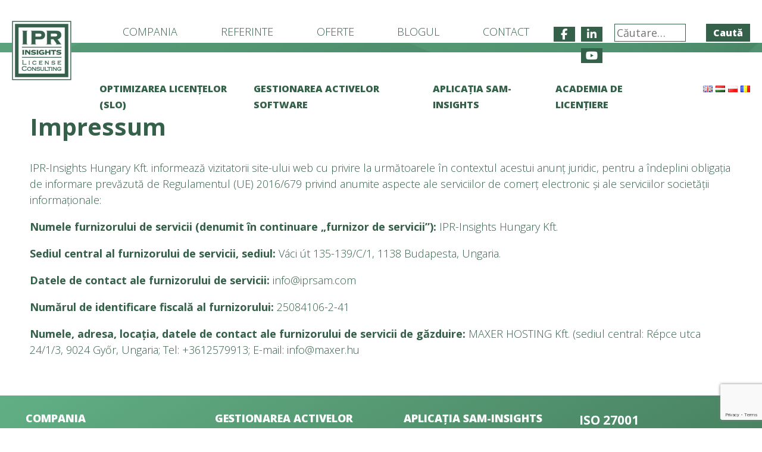

--- FILE ---
content_type: text/html; charset=UTF-8
request_url: https://www.iprsam.com/ro/compania/impressum/
body_size: 63810
content:
<!doctype html>
<html lang="ro-RO">
<head>
    <meta charset="UTF-8">
    <meta name="viewport" content="width=device-width, initial-scale=1">
    <link rel="profile" href="https://gmpg.org/xfn/11">
    <link href="https://fonts.googleapis.com/css?family=Open+Sans:300,400,600,700,800&display=swap&subset=latin-ext" rel="stylesheet">
    <link href="https://cdnjs.cloudflare.com/ajax/libs/OwlCarousel2/2.3.4/assets/owl.carousel.min.css" rel="stylesheet" type="text/css">
    <link href="https://cdnjs.cloudflare.com/ajax/libs/OwlCarousel2/2.3.4/assets/owl.theme.default.min.css" rel="stylesheet" type="text/css">
    <link rel='stylesheet' id='iprsam-style-css'  href='https://www.iprsam.com/wp-content/themes/iprsam/style.css?v=1.12' type='text/css' media='all' />

	<title>Impressum &#8211; IPR-Insights License Consulting</title>
<meta name='robots' content='max-image-preview:large' />
<link rel="alternate" href="https://www.iprsam.com/en/our-company/impressum/" hreflang="en" />
<link rel="alternate" href="https://www.iprsam.com/hu/cegunkrol/impresszum/" hreflang="hu" />
<link rel="alternate" href="https://www.iprsam.com/pl/o-nas/impressum/" hreflang="pl" />
<link rel="alternate" href="https://www.iprsam.com/ro/compania/impressum/" hreflang="ro" />

<!-- Google Tag Manager for WordPress by gtm4wp.com -->
<script data-cfasync="false" data-pagespeed-no-defer>
	var gtm4wp_datalayer_name = "dataLayer";
	var dataLayer = dataLayer || [];

	const gtm4wp_scrollerscript_debugmode         = false;
	const gtm4wp_scrollerscript_callbacktime      = 100;
	const gtm4wp_scrollerscript_readerlocation    = 150;
	const gtm4wp_scrollerscript_contentelementid  = "content";
	const gtm4wp_scrollerscript_scannertime       = 60;
</script>
<!-- End Google Tag Manager for WordPress by gtm4wp.com --><link rel='dns-prefetch' href='//use.fontawesome.com' />
<link rel="alternate" title="oEmbed (JSON)" type="application/json+oembed" href="https://www.iprsam.com/wp-json/oembed/1.0/embed?url=https%3A%2F%2Fwww.iprsam.com%2Fro%2Fcompania%2Fimpressum%2F&#038;lang=ro" />
<link rel="alternate" title="oEmbed (XML)" type="text/xml+oembed" href="https://www.iprsam.com/wp-json/oembed/1.0/embed?url=https%3A%2F%2Fwww.iprsam.com%2Fro%2Fcompania%2Fimpressum%2F&#038;format=xml&#038;lang=ro" />
<style id='wp-img-auto-sizes-contain-inline-css' type='text/css'>
img:is([sizes=auto i],[sizes^="auto," i]){contain-intrinsic-size:3000px 1500px}
/*# sourceURL=wp-img-auto-sizes-contain-inline-css */
</style>
<link rel='stylesheet' id='fluentform-elementor-widget-css' href='https://www.iprsam.com/wp-content/plugins/fluentform/assets/css/fluent-forms-elementor-widget.css' type='text/css' media='all' />
<link rel='stylesheet' id='wp-block-library-css' href='https://www.iprsam.com/wp-includes/css/dist/block-library/style.min.css' type='text/css' media='all' />
<style id='classic-theme-styles-inline-css' type='text/css'>
/*! This file is auto-generated */
.wp-block-button__link{color:#fff;background-color:#32373c;border-radius:9999px;box-shadow:none;text-decoration:none;padding:calc(.667em + 2px) calc(1.333em + 2px);font-size:1.125em}.wp-block-file__button{background:#32373c;color:#fff;text-decoration:none}
/*# sourceURL=/wp-includes/css/classic-themes.min.css */
</style>
<link rel='stylesheet' id='wp-components-css' href='https://www.iprsam.com/wp-includes/css/dist/components/style.min.css' type='text/css' media='all' />
<link rel='stylesheet' id='wp-preferences-css' href='https://www.iprsam.com/wp-includes/css/dist/preferences/style.min.css' type='text/css' media='all' />
<link rel='stylesheet' id='wp-block-editor-css' href='https://www.iprsam.com/wp-includes/css/dist/block-editor/style.min.css' type='text/css' media='all' />
<link rel='stylesheet' id='popup-maker-block-library-style-css' href='https://www.iprsam.com/wp-content/plugins/popup-maker/dist/packages/block-library-style.css' type='text/css' media='all' />
<link rel='stylesheet' id='ht-contactform-block-style-css' href='https://www.iprsam.com/wp-content/plugins/ht-contactform/blocks/src/assets/css/style-index.css' type='text/css' media='all' />
<style id='global-styles-inline-css' type='text/css'>
:root{--wp--preset--aspect-ratio--square: 1;--wp--preset--aspect-ratio--4-3: 4/3;--wp--preset--aspect-ratio--3-4: 3/4;--wp--preset--aspect-ratio--3-2: 3/2;--wp--preset--aspect-ratio--2-3: 2/3;--wp--preset--aspect-ratio--16-9: 16/9;--wp--preset--aspect-ratio--9-16: 9/16;--wp--preset--color--black: #000000;--wp--preset--color--cyan-bluish-gray: #abb8c3;--wp--preset--color--white: #ffffff;--wp--preset--color--pale-pink: #f78da7;--wp--preset--color--vivid-red: #cf2e2e;--wp--preset--color--luminous-vivid-orange: #ff6900;--wp--preset--color--luminous-vivid-amber: #fcb900;--wp--preset--color--light-green-cyan: #7bdcb5;--wp--preset--color--vivid-green-cyan: #00d084;--wp--preset--color--pale-cyan-blue: #8ed1fc;--wp--preset--color--vivid-cyan-blue: #0693e3;--wp--preset--color--vivid-purple: #9b51e0;--wp--preset--gradient--vivid-cyan-blue-to-vivid-purple: linear-gradient(135deg,rgb(6,147,227) 0%,rgb(155,81,224) 100%);--wp--preset--gradient--light-green-cyan-to-vivid-green-cyan: linear-gradient(135deg,rgb(122,220,180) 0%,rgb(0,208,130) 100%);--wp--preset--gradient--luminous-vivid-amber-to-luminous-vivid-orange: linear-gradient(135deg,rgb(252,185,0) 0%,rgb(255,105,0) 100%);--wp--preset--gradient--luminous-vivid-orange-to-vivid-red: linear-gradient(135deg,rgb(255,105,0) 0%,rgb(207,46,46) 100%);--wp--preset--gradient--very-light-gray-to-cyan-bluish-gray: linear-gradient(135deg,rgb(238,238,238) 0%,rgb(169,184,195) 100%);--wp--preset--gradient--cool-to-warm-spectrum: linear-gradient(135deg,rgb(74,234,220) 0%,rgb(151,120,209) 20%,rgb(207,42,186) 40%,rgb(238,44,130) 60%,rgb(251,105,98) 80%,rgb(254,248,76) 100%);--wp--preset--gradient--blush-light-purple: linear-gradient(135deg,rgb(255,206,236) 0%,rgb(152,150,240) 100%);--wp--preset--gradient--blush-bordeaux: linear-gradient(135deg,rgb(254,205,165) 0%,rgb(254,45,45) 50%,rgb(107,0,62) 100%);--wp--preset--gradient--luminous-dusk: linear-gradient(135deg,rgb(255,203,112) 0%,rgb(199,81,192) 50%,rgb(65,88,208) 100%);--wp--preset--gradient--pale-ocean: linear-gradient(135deg,rgb(255,245,203) 0%,rgb(182,227,212) 50%,rgb(51,167,181) 100%);--wp--preset--gradient--electric-grass: linear-gradient(135deg,rgb(202,248,128) 0%,rgb(113,206,126) 100%);--wp--preset--gradient--midnight: linear-gradient(135deg,rgb(2,3,129) 0%,rgb(40,116,252) 100%);--wp--preset--font-size--small: 13px;--wp--preset--font-size--medium: 20px;--wp--preset--font-size--large: 36px;--wp--preset--font-size--x-large: 42px;--wp--preset--spacing--20: 0.44rem;--wp--preset--spacing--30: 0.67rem;--wp--preset--spacing--40: 1rem;--wp--preset--spacing--50: 1.5rem;--wp--preset--spacing--60: 2.25rem;--wp--preset--spacing--70: 3.38rem;--wp--preset--spacing--80: 5.06rem;--wp--preset--shadow--natural: 6px 6px 9px rgba(0, 0, 0, 0.2);--wp--preset--shadow--deep: 12px 12px 50px rgba(0, 0, 0, 0.4);--wp--preset--shadow--sharp: 6px 6px 0px rgba(0, 0, 0, 0.2);--wp--preset--shadow--outlined: 6px 6px 0px -3px rgb(255, 255, 255), 6px 6px rgb(0, 0, 0);--wp--preset--shadow--crisp: 6px 6px 0px rgb(0, 0, 0);}:where(.is-layout-flex){gap: 0.5em;}:where(.is-layout-grid){gap: 0.5em;}body .is-layout-flex{display: flex;}.is-layout-flex{flex-wrap: wrap;align-items: center;}.is-layout-flex > :is(*, div){margin: 0;}body .is-layout-grid{display: grid;}.is-layout-grid > :is(*, div){margin: 0;}:where(.wp-block-columns.is-layout-flex){gap: 2em;}:where(.wp-block-columns.is-layout-grid){gap: 2em;}:where(.wp-block-post-template.is-layout-flex){gap: 1.25em;}:where(.wp-block-post-template.is-layout-grid){gap: 1.25em;}.has-black-color{color: var(--wp--preset--color--black) !important;}.has-cyan-bluish-gray-color{color: var(--wp--preset--color--cyan-bluish-gray) !important;}.has-white-color{color: var(--wp--preset--color--white) !important;}.has-pale-pink-color{color: var(--wp--preset--color--pale-pink) !important;}.has-vivid-red-color{color: var(--wp--preset--color--vivid-red) !important;}.has-luminous-vivid-orange-color{color: var(--wp--preset--color--luminous-vivid-orange) !important;}.has-luminous-vivid-amber-color{color: var(--wp--preset--color--luminous-vivid-amber) !important;}.has-light-green-cyan-color{color: var(--wp--preset--color--light-green-cyan) !important;}.has-vivid-green-cyan-color{color: var(--wp--preset--color--vivid-green-cyan) !important;}.has-pale-cyan-blue-color{color: var(--wp--preset--color--pale-cyan-blue) !important;}.has-vivid-cyan-blue-color{color: var(--wp--preset--color--vivid-cyan-blue) !important;}.has-vivid-purple-color{color: var(--wp--preset--color--vivid-purple) !important;}.has-black-background-color{background-color: var(--wp--preset--color--black) !important;}.has-cyan-bluish-gray-background-color{background-color: var(--wp--preset--color--cyan-bluish-gray) !important;}.has-white-background-color{background-color: var(--wp--preset--color--white) !important;}.has-pale-pink-background-color{background-color: var(--wp--preset--color--pale-pink) !important;}.has-vivid-red-background-color{background-color: var(--wp--preset--color--vivid-red) !important;}.has-luminous-vivid-orange-background-color{background-color: var(--wp--preset--color--luminous-vivid-orange) !important;}.has-luminous-vivid-amber-background-color{background-color: var(--wp--preset--color--luminous-vivid-amber) !important;}.has-light-green-cyan-background-color{background-color: var(--wp--preset--color--light-green-cyan) !important;}.has-vivid-green-cyan-background-color{background-color: var(--wp--preset--color--vivid-green-cyan) !important;}.has-pale-cyan-blue-background-color{background-color: var(--wp--preset--color--pale-cyan-blue) !important;}.has-vivid-cyan-blue-background-color{background-color: var(--wp--preset--color--vivid-cyan-blue) !important;}.has-vivid-purple-background-color{background-color: var(--wp--preset--color--vivid-purple) !important;}.has-black-border-color{border-color: var(--wp--preset--color--black) !important;}.has-cyan-bluish-gray-border-color{border-color: var(--wp--preset--color--cyan-bluish-gray) !important;}.has-white-border-color{border-color: var(--wp--preset--color--white) !important;}.has-pale-pink-border-color{border-color: var(--wp--preset--color--pale-pink) !important;}.has-vivid-red-border-color{border-color: var(--wp--preset--color--vivid-red) !important;}.has-luminous-vivid-orange-border-color{border-color: var(--wp--preset--color--luminous-vivid-orange) !important;}.has-luminous-vivid-amber-border-color{border-color: var(--wp--preset--color--luminous-vivid-amber) !important;}.has-light-green-cyan-border-color{border-color: var(--wp--preset--color--light-green-cyan) !important;}.has-vivid-green-cyan-border-color{border-color: var(--wp--preset--color--vivid-green-cyan) !important;}.has-pale-cyan-blue-border-color{border-color: var(--wp--preset--color--pale-cyan-blue) !important;}.has-vivid-cyan-blue-border-color{border-color: var(--wp--preset--color--vivid-cyan-blue) !important;}.has-vivid-purple-border-color{border-color: var(--wp--preset--color--vivid-purple) !important;}.has-vivid-cyan-blue-to-vivid-purple-gradient-background{background: var(--wp--preset--gradient--vivid-cyan-blue-to-vivid-purple) !important;}.has-light-green-cyan-to-vivid-green-cyan-gradient-background{background: var(--wp--preset--gradient--light-green-cyan-to-vivid-green-cyan) !important;}.has-luminous-vivid-amber-to-luminous-vivid-orange-gradient-background{background: var(--wp--preset--gradient--luminous-vivid-amber-to-luminous-vivid-orange) !important;}.has-luminous-vivid-orange-to-vivid-red-gradient-background{background: var(--wp--preset--gradient--luminous-vivid-orange-to-vivid-red) !important;}.has-very-light-gray-to-cyan-bluish-gray-gradient-background{background: var(--wp--preset--gradient--very-light-gray-to-cyan-bluish-gray) !important;}.has-cool-to-warm-spectrum-gradient-background{background: var(--wp--preset--gradient--cool-to-warm-spectrum) !important;}.has-blush-light-purple-gradient-background{background: var(--wp--preset--gradient--blush-light-purple) !important;}.has-blush-bordeaux-gradient-background{background: var(--wp--preset--gradient--blush-bordeaux) !important;}.has-luminous-dusk-gradient-background{background: var(--wp--preset--gradient--luminous-dusk) !important;}.has-pale-ocean-gradient-background{background: var(--wp--preset--gradient--pale-ocean) !important;}.has-electric-grass-gradient-background{background: var(--wp--preset--gradient--electric-grass) !important;}.has-midnight-gradient-background{background: var(--wp--preset--gradient--midnight) !important;}.has-small-font-size{font-size: var(--wp--preset--font-size--small) !important;}.has-medium-font-size{font-size: var(--wp--preset--font-size--medium) !important;}.has-large-font-size{font-size: var(--wp--preset--font-size--large) !important;}.has-x-large-font-size{font-size: var(--wp--preset--font-size--x-large) !important;}
:where(.wp-block-post-template.is-layout-flex){gap: 1.25em;}:where(.wp-block-post-template.is-layout-grid){gap: 1.25em;}
:where(.wp-block-term-template.is-layout-flex){gap: 1.25em;}:where(.wp-block-term-template.is-layout-grid){gap: 1.25em;}
:where(.wp-block-columns.is-layout-flex){gap: 2em;}:where(.wp-block-columns.is-layout-grid){gap: 2em;}
:root :where(.wp-block-pullquote){font-size: 1.5em;line-height: 1.6;}
/*# sourceURL=global-styles-inline-css */
</style>
<link rel='stylesheet' id='sow-social-media-buttons-flat-727b5c0fb5a4-css' href='https://www.iprsam.com/wp-content/uploads/siteorigin-widgets/sow-social-media-buttons-flat-727b5c0fb5a4.css' type='text/css' media='all' />
<link rel='stylesheet' id='sow-image-default-8b5b6f678277-css' href='https://www.iprsam.com/wp-content/uploads/siteorigin-widgets/sow-image-default-8b5b6f678277.css' type='text/css' media='all' />
<link rel='stylesheet' id='hamburger.css-css' href='https://www.iprsam.com/wp-content/plugins/wp-responsive-menu/assets/css/wpr-hamburger.css' type='text/css' media='all' />
<link rel='stylesheet' id='wprmenu.css-css' href='https://www.iprsam.com/wp-content/plugins/wp-responsive-menu/assets/css/wprmenu.css' type='text/css' media='all' />
<style id='wprmenu.css-inline-css' type='text/css'>
@media only screen and ( max-width: 800px ) {html body div.wprm-wrapper {overflow: scroll;}html body div.wprm-overlay{ background: rgb(0,0,0) }#wprmenu_bar {background-image: url();background-size: cover ;background-repeat: repeat;}#wprmenu_bar {background-color: #407358;}html body div#mg-wprm-wrap .wpr_submit .icon.icon-search {color: #ffffff;}#wprmenu_bar .menu_title,#wprmenu_bar .wprmenu_icon_menu,#wprmenu_bar .menu_title a {color: #ffffff;}#wprmenu_bar .menu_title a {font-size: 20px;font-weight: ;}#mg-wprm-wrap li.menu-item a {font-size: 15px;text-transform: ;font-weight: ;}#mg-wprm-wrap li.menu-item-has-children ul.sub-menu a {font-size: 15px;text-transform: ;font-weight: ;}#mg-wprm-wrap li.current-menu-item > a {background: #ffffff;}#mg-wprm-wrap li.current-menu-item > a,#mg-wprm-wrap li.current-menu-item span.wprmenu_icon{color: #407358 !important;}#mg-wprm-wrap {background-color: #ffffff;}.cbp-spmenu-push-toright,.cbp-spmenu-push-toright .mm-slideout {left: 80% ;}.cbp-spmenu-push-toleft {left: -80% ;}#mg-wprm-wrap.cbp-spmenu-right,#mg-wprm-wrap.cbp-spmenu-left,#mg-wprm-wrap.cbp-spmenu-right.custom,#mg-wprm-wrap.cbp-spmenu-left.custom,.cbp-spmenu-vertical {width: 80%;max-width: 400px;}#mg-wprm-wrap ul#wprmenu_menu_ul li.menu-item a,div#mg-wprm-wrap ul li span.wprmenu_icon {color: #407358;}#mg-wprm-wrap ul#wprmenu_menu_ul li.menu-item:valid ~ a{color: #407358;}#mg-wprm-wrap ul#wprmenu_menu_ul li.menu-item a:hover {background: #ffffff;color: #407358 !important;}div#mg-wprm-wrap ul>li:hover>span.wprmenu_icon {color: #407358 !important;}.wprmenu_bar .hamburger-inner,.wprmenu_bar .hamburger-inner::before,.wprmenu_bar .hamburger-inner::after {background: #ffffff;}.wprmenu_bar .hamburger:hover .hamburger-inner,.wprmenu_bar .hamburger:hover .hamburger-inner::before,.wprmenu_bar .hamburger:hover .hamburger-inner::after {background: #ffffff;}#wprmenu_menu.left {width:80%;left: -80%;right: auto;}#wprmenu_menu.right {width:80%;right: -80%;left: auto;}.wprmenu_bar .hamburger {float: right;}.wprmenu_bar #custom_menu_icon.hamburger {top: px;right: 0px;float: right;background-color: #cccccc;}html body div#wprmenu_bar {padding-top: 14.5px;padding-bottom: 14.5px;}.wprmenu_bar div.wpr_search form {top: 44.5px;}html body div#wprmenu_bar {height : 56px;}#mg-wprm-wrap.cbp-spmenu-left,#mg-wprm-wrap.cbp-spmenu-right,#mg-widgetmenu-wrap.cbp-spmenu-widget-left,#mg-widgetmenu-wrap.cbp-spmenu-widget-right {top: 56px !important;}#masthead{ display: none !important; }.wpr_custom_menu #custom_menu_icon {display: block;}html { padding-top: 42px !important; }#wprmenu_bar,#mg-wprm-wrap { display: block; }div#wpadminbar { position: fixed; }}
/*# sourceURL=wprmenu.css-inline-css */
</style>
<link rel='stylesheet' id='wpr_icons-css' href='https://www.iprsam.com/wp-content/plugins/wp-responsive-menu/inc/assets/icons/wpr-icons.css' type='text/css' media='all' />
<link rel='stylesheet' id='htbbootstrap-css' href='https://www.iprsam.com/wp-content/plugins/ht-mega-for-elementor/assets/css/htbbootstrap.css' type='text/css' media='all' />
<link rel='stylesheet' id='font-awesome-css' href='https://www.iprsam.com/wp-content/plugins/elementor/assets/lib/font-awesome/css/font-awesome.min.css' type='text/css' media='all' />
<link rel='stylesheet' id='htmega-animation-css' href='https://www.iprsam.com/wp-content/plugins/ht-mega-for-elementor/assets/css/animation.css' type='text/css' media='all' />
<link rel='stylesheet' id='htmega-keyframes-css' href='https://www.iprsam.com/wp-content/plugins/ht-mega-for-elementor/assets/css/htmega-keyframes.css' type='text/css' media='all' />
<link rel='stylesheet' id='htmega-global-style-min-css' href='https://www.iprsam.com/wp-content/plugins/ht-mega-for-elementor/assets/css/htmega-global-style.min.css' type='text/css' media='all' />
<link rel='stylesheet' id='elementor-frontend-css' href='https://www.iprsam.com/wp-content/plugins/elementor/assets/css/frontend.min.css' type='text/css' media='all' />
<style id='elementor-frontend-inline-css' type='text/css'>
.elementor-kit-15416{--e-global-color-primary:#6EC1E4;--e-global-color-secondary:#54595F;--e-global-color-text:#7A7A7A;--e-global-color-accent:#61CE70;--e-global-typography-primary-font-family:"Roboto";--e-global-typography-primary-font-weight:600;--e-global-typography-secondary-font-family:"Roboto Slab";--e-global-typography-secondary-font-weight:400;--e-global-typography-text-font-family:"Roboto";--e-global-typography-text-font-weight:400;--e-global-typography-accent-font-family:"Roboto";--e-global-typography-accent-font-weight:500;}.elementor-kit-15416 e-page-transition{background-color:#FFBC7D;}.elementor-section.elementor-section-boxed > .elementor-container{max-width:1140px;}.e-con{--container-max-width:1140px;}.elementor-widget:not(:last-child){margin-block-end:20px;}.elementor-element{--widgets-spacing:20px 20px;--widgets-spacing-row:20px;--widgets-spacing-column:20px;}{}h1.entry-title{display:var(--page-title-display);}@media(max-width:1024px){.elementor-section.elementor-section-boxed > .elementor-container{max-width:1024px;}.e-con{--container-max-width:1024px;}}@media(max-width:767px){.elementor-section.elementor-section-boxed > .elementor-container{max-width:767px;}.e-con{--container-max-width:767px;}}
.elementor-16178 .elementor-element.elementor-element-1e04a57f > .elementor-container > .elementor-column > .elementor-widget-wrap{align-content:center;align-items:center;}.elementor-16178 .elementor-element.elementor-element-1e04a57f > .elementor-container{min-height:470px;}.elementor-widget-heading .elementor-heading-title{font-family:var( --e-global-typography-primary-font-family ), Sans-serif;font-weight:var( --e-global-typography-primary-font-weight );color:var( --e-global-color-primary );}.elementor-16178 .elementor-element.elementor-element-2447d814{text-align:center;}.elementor-16178 .elementor-element.elementor-element-2447d814 .elementor-heading-title{font-family:"Open Sans Condensed", Sans-serif;font-size:54px;text-transform:capitalize;color:#35604A;}.elementor-widget-image .widget-image-caption{color:var( --e-global-color-text );font-family:var( --e-global-typography-text-font-family ), Sans-serif;font-weight:var( --e-global-typography-text-font-weight );}.elementor-16178 .elementor-element.elementor-element-49c70218 > .elementor-widget-container{padding:50px 50px 50px 50px;}.elementor-16178 .elementor-element.elementor-element-49c70218{text-align:start;}.elementor-16178 .elementor-element.elementor-element-49c70218 .elementor-heading-title{font-family:"Helvetica", Sans-serif;font-size:23px;font-weight:400;color:rgba(0,0,0,0.49);}.elementor-16178 .elementor-element.elementor-element-6ce7e7:not(.elementor-motion-effects-element-type-background) > .elementor-widget-wrap, .elementor-16178 .elementor-element.elementor-element-6ce7e7 > .elementor-widget-wrap > .elementor-motion-effects-container > .elementor-motion-effects-layer{background-image:url("https://www.iprsam.com/wp-content/uploads/2022/03/szucsakos.jpg");background-position:center center;background-repeat:no-repeat;background-size:cover;}.elementor-16178 .elementor-element.elementor-element-6ce7e7 > .elementor-element-populated, .elementor-16178 .elementor-element.elementor-element-6ce7e7 > .elementor-element-populated > .elementor-background-overlay, .elementor-16178 .elementor-element.elementor-element-6ce7e7 > .elementor-background-slideshow{border-radius:0px 10px 10px 0px;}.elementor-16178 .elementor-element.elementor-element-6ce7e7 > .elementor-element-populated{transition:background 0.3s, border 0.3s, border-radius 0.3s, box-shadow 0.3s;}.elementor-16178 .elementor-element.elementor-element-6ce7e7 > .elementor-element-populated > .elementor-background-overlay{transition:background 0.3s, border-radius 0.3s, opacity 0.3s;}.elementor-16178 .elementor-element.elementor-element-26893058{--spacer-size:50px;}#elementor-popup-modal-16178 .dialog-widget-content{animation-duration:1.2s;border-radius:10px 10px 10px 10px;box-shadow:2px 8px 23px 3px rgba(0,0,0,0.2);}#elementor-popup-modal-16178{background-color:rgba(255,255,255,0.8);justify-content:center;align-items:center;pointer-events:all;}#elementor-popup-modal-16178 .dialog-message{width:910px;height:custom;align-items:flex-start;}#elementor-popup-modal-16178 .dialog-close-button{display:flex;font-size:20px;}#elementor-popup-modal-16178 .dialog-close-button i{color:#ffffff;}#elementor-popup-modal-16178 .dialog-close-button svg{fill:#ffffff;}@media(min-width:768px){.elementor-16178 .elementor-element.elementor-element-6aa11924{width:57%;}.elementor-16178 .elementor-element.elementor-element-6ce7e7{width:43%;}}@media(max-width:1024px) and (min-width:768px){.elementor-16178 .elementor-element.elementor-element-6aa11924{width:50%;}.elementor-16178 .elementor-element.elementor-element-6ce7e7{width:50%;}}@media(max-width:1024px){.elementor-16178 .elementor-element.elementor-element-6aa11924 > .elementor-element-populated{padding:0px 35px 0px 35px;}.elementor-16178 .elementor-element.elementor-element-2447d814 .elementor-heading-title{font-size:51px;}#elementor-popup-modal-16178 .dialog-message{width:733px;}}@media(max-width:767px){.elementor-16178 .elementor-element.elementor-element-2447d814 > .elementor-widget-container{margin:0px 0px 0px 0px;}.elementor-16178 .elementor-element.elementor-element-49c70218 > .elementor-widget-container{padding:0px 0px 0px 0px;}.elementor-16178 .elementor-element.elementor-element-26893058{--spacer-size:279px;}#elementor-popup-modal-16178 .dialog-message{height:701px;}#elementor-popup-modal-16178 .dialog-close-button{top:65.8%;}}
.elementor-16121 .elementor-element.elementor-element-114af27 > .elementor-container > .elementor-column > .elementor-widget-wrap{align-content:center;align-items:center;}.elementor-16121 .elementor-element.elementor-element-114af27 > .elementor-container{min-height:470px;}.elementor-widget-heading .elementor-heading-title{font-family:var( --e-global-typography-primary-font-family ), Sans-serif;font-weight:var( --e-global-typography-primary-font-weight );color:var( --e-global-color-primary );}.elementor-16121 .elementor-element.elementor-element-148a90c8{text-align:center;}.elementor-16121 .elementor-element.elementor-element-148a90c8 .elementor-heading-title{font-family:"Open Sans Condensed", Sans-serif;font-size:54px;text-transform:capitalize;color:#35604A;}.elementor-widget-image .widget-image-caption{color:var( --e-global-color-text );font-family:var( --e-global-typography-text-font-family ), Sans-serif;font-weight:var( --e-global-typography-text-font-weight );}.elementor-16121 .elementor-element.elementor-element-ee990eb > .elementor-widget-container{padding:50px 50px 50px 50px;}.elementor-16121 .elementor-element.elementor-element-ee990eb{text-align:start;}.elementor-16121 .elementor-element.elementor-element-ee990eb .elementor-heading-title{font-family:"Helvetica", Sans-serif;font-size:23px;font-weight:400;color:rgba(0,0,0,0.49);}.elementor-16121 .elementor-element.elementor-element-23cf844f:not(.elementor-motion-effects-element-type-background) > .elementor-widget-wrap, .elementor-16121 .elementor-element.elementor-element-23cf844f > .elementor-widget-wrap > .elementor-motion-effects-container > .elementor-motion-effects-layer{background-image:url("https://www.iprsam.com/wp-content/uploads/2022/06/vinczegabor.png");background-position:center center;background-repeat:no-repeat;background-size:cover;}.elementor-16121 .elementor-element.elementor-element-23cf844f > .elementor-element-populated, .elementor-16121 .elementor-element.elementor-element-23cf844f > .elementor-element-populated > .elementor-background-overlay, .elementor-16121 .elementor-element.elementor-element-23cf844f > .elementor-background-slideshow{border-radius:0px 10px 10px 0px;}.elementor-16121 .elementor-element.elementor-element-23cf844f > .elementor-element-populated{transition:background 0.3s, border 0.3s, border-radius 0.3s, box-shadow 0.3s;}.elementor-16121 .elementor-element.elementor-element-23cf844f > .elementor-element-populated > .elementor-background-overlay{transition:background 0.3s, border-radius 0.3s, opacity 0.3s;}.elementor-16121 .elementor-element.elementor-element-23798947{--spacer-size:50px;}#elementor-popup-modal-16121 .dialog-widget-content{animation-duration:1.2s;border-radius:10px 10px 10px 10px;box-shadow:2px 8px 23px 3px rgba(0,0,0,0.2);}#elementor-popup-modal-16121{background-color:rgba(255,255,255,0.8);justify-content:center;align-items:center;pointer-events:all;}#elementor-popup-modal-16121 .dialog-message{width:910px;height:custom;align-items:flex-start;}#elementor-popup-modal-16121 .dialog-close-button{display:flex;font-size:20px;}#elementor-popup-modal-16121 .dialog-close-button i{color:#ffffff;}#elementor-popup-modal-16121 .dialog-close-button svg{fill:#ffffff;}@media(min-width:768px){.elementor-16121 .elementor-element.elementor-element-13634ff8{width:57%;}.elementor-16121 .elementor-element.elementor-element-23cf844f{width:43%;}}@media(max-width:1024px) and (min-width:768px){.elementor-16121 .elementor-element.elementor-element-13634ff8{width:50%;}.elementor-16121 .elementor-element.elementor-element-23cf844f{width:50%;}}@media(max-width:1024px){.elementor-16121 .elementor-element.elementor-element-13634ff8 > .elementor-element-populated{padding:0px 35px 0px 35px;}.elementor-16121 .elementor-element.elementor-element-148a90c8 .elementor-heading-title{font-size:51px;}#elementor-popup-modal-16121 .dialog-message{width:733px;}}@media(max-width:767px){.elementor-16121 .elementor-element.elementor-element-148a90c8 > .elementor-widget-container{margin:0px 0px 0px 0px;}.elementor-16121 .elementor-element.elementor-element-ee990eb > .elementor-widget-container{padding:0px 0px 0px 0px;}.elementor-16121 .elementor-element.elementor-element-23798947{--spacer-size:279px;}#elementor-popup-modal-16121 .dialog-message{height:701px;}#elementor-popup-modal-16121 .dialog-close-button{top:65.8%;}}
.elementor-16184 .elementor-element.elementor-element-60f69782 > .elementor-container > .elementor-column > .elementor-widget-wrap{align-content:center;align-items:center;}.elementor-16184 .elementor-element.elementor-element-60f69782 > .elementor-container{min-height:470px;}.elementor-widget-heading .elementor-heading-title{font-family:var( --e-global-typography-primary-font-family ), Sans-serif;font-weight:var( --e-global-typography-primary-font-weight );color:var( --e-global-color-primary );}.elementor-16184 .elementor-element.elementor-element-78672419{text-align:center;}.elementor-16184 .elementor-element.elementor-element-78672419 .elementor-heading-title{font-family:"Open Sans Condensed", Sans-serif;font-size:54px;text-transform:capitalize;color:#35604A;}.elementor-widget-image .widget-image-caption{color:var( --e-global-color-text );font-family:var( --e-global-typography-text-font-family ), Sans-serif;font-weight:var( --e-global-typography-text-font-weight );}.elementor-16184 .elementor-element.elementor-element-eb0ed76 > .elementor-widget-container{padding:50px 50px 50px 50px;}.elementor-16184 .elementor-element.elementor-element-eb0ed76{text-align:start;}.elementor-16184 .elementor-element.elementor-element-eb0ed76 .elementor-heading-title{font-family:"Helvetica", Sans-serif;font-size:23px;font-weight:400;color:rgba(0,0,0,0.49);}.elementor-16184 .elementor-element.elementor-element-b530f46:not(.elementor-motion-effects-element-type-background) > .elementor-widget-wrap, .elementor-16184 .elementor-element.elementor-element-b530f46 > .elementor-widget-wrap > .elementor-motion-effects-container > .elementor-motion-effects-layer{background-image:url("https://www.iprsam.com/wp-content/uploads/2022/02/csuvarszkipal.jpg");background-position:center center;background-repeat:no-repeat;background-size:auto;}.elementor-16184 .elementor-element.elementor-element-b530f46 > .elementor-element-populated, .elementor-16184 .elementor-element.elementor-element-b530f46 > .elementor-element-populated > .elementor-background-overlay, .elementor-16184 .elementor-element.elementor-element-b530f46 > .elementor-background-slideshow{border-radius:0px 10px 10px 0px;}.elementor-16184 .elementor-element.elementor-element-b530f46 > .elementor-element-populated{transition:background 0.3s, border 0.3s, border-radius 0.3s, box-shadow 0.3s;}.elementor-16184 .elementor-element.elementor-element-b530f46 > .elementor-element-populated > .elementor-background-overlay{transition:background 0.3s, border-radius 0.3s, opacity 0.3s;}.elementor-16184 .elementor-element.elementor-element-712ce308{--spacer-size:50px;}#elementor-popup-modal-16184 .dialog-widget-content{animation-duration:1.2s;border-radius:10px 10px 10px 10px;box-shadow:2px 8px 23px 3px rgba(0,0,0,0.2);}#elementor-popup-modal-16184{background-color:rgba(255,255,255,0.8);justify-content:center;align-items:center;pointer-events:all;}#elementor-popup-modal-16184 .dialog-message{width:910px;height:custom;align-items:flex-start;}#elementor-popup-modal-16184 .dialog-close-button{display:flex;font-size:20px;}#elementor-popup-modal-16184 .dialog-close-button i{color:#ffffff;}#elementor-popup-modal-16184 .dialog-close-button svg{fill:#ffffff;}@media(min-width:768px){.elementor-16184 .elementor-element.elementor-element-2a70f210{width:57%;}.elementor-16184 .elementor-element.elementor-element-b530f46{width:43%;}}@media(max-width:1024px) and (min-width:768px){.elementor-16184 .elementor-element.elementor-element-2a70f210{width:50%;}.elementor-16184 .elementor-element.elementor-element-b530f46{width:50%;}}@media(max-width:1024px){.elementor-16184 .elementor-element.elementor-element-2a70f210 > .elementor-element-populated{padding:0px 35px 0px 35px;}.elementor-16184 .elementor-element.elementor-element-78672419 .elementor-heading-title{font-size:51px;}#elementor-popup-modal-16184 .dialog-message{width:733px;}}@media(max-width:767px){.elementor-16184 .elementor-element.elementor-element-78672419 > .elementor-widget-container{margin:0px 0px 0px 0px;}.elementor-16184 .elementor-element.elementor-element-eb0ed76 > .elementor-widget-container{padding:0px 0px 0px 0px;}.elementor-16184 .elementor-element.elementor-element-712ce308{--spacer-size:279px;}#elementor-popup-modal-16184 .dialog-message{height:701px;}#elementor-popup-modal-16184 .dialog-close-button{top:65.8%;}}
.elementor-16203 .elementor-element.elementor-element-680405a3 > .elementor-container > .elementor-column > .elementor-widget-wrap{align-content:center;align-items:center;}.elementor-16203 .elementor-element.elementor-element-680405a3 > .elementor-container{min-height:470px;}.elementor-widget-heading .elementor-heading-title{font-family:var( --e-global-typography-primary-font-family ), Sans-serif;font-weight:var( --e-global-typography-primary-font-weight );color:var( --e-global-color-primary );}.elementor-16203 .elementor-element.elementor-element-f484a46{text-align:center;}.elementor-16203 .elementor-element.elementor-element-f484a46 .elementor-heading-title{font-family:"Open Sans Condensed", Sans-serif;font-size:54px;text-transform:capitalize;color:#35604A;}.elementor-widget-image .widget-image-caption{color:var( --e-global-color-text );font-family:var( --e-global-typography-text-font-family ), Sans-serif;font-weight:var( --e-global-typography-text-font-weight );}.elementor-16203 .elementor-element.elementor-element-5fff4d56 > .elementor-widget-container{padding:50px 50px 50px 50px;}.elementor-16203 .elementor-element.elementor-element-5fff4d56{text-align:start;}.elementor-16203 .elementor-element.elementor-element-5fff4d56 .elementor-heading-title{font-family:"Helvetica", Sans-serif;font-size:23px;font-weight:400;color:rgba(0,0,0,0.49);}.elementor-16203 .elementor-element.elementor-element-5b30a7c9:not(.elementor-motion-effects-element-type-background) > .elementor-widget-wrap, .elementor-16203 .elementor-element.elementor-element-5b30a7c9 > .elementor-widget-wrap > .elementor-motion-effects-container > .elementor-motion-effects-layer{background-image:url("https://www.iprsam.com/wp-content/uploads/2015/10/RepkenyiBalazs-e1623685395913.jpg");background-position:center center;background-repeat:no-repeat;background-size:cover;}.elementor-16203 .elementor-element.elementor-element-5b30a7c9 > .elementor-element-populated, .elementor-16203 .elementor-element.elementor-element-5b30a7c9 > .elementor-element-populated > .elementor-background-overlay, .elementor-16203 .elementor-element.elementor-element-5b30a7c9 > .elementor-background-slideshow{border-radius:0px 10px 10px 0px;}.elementor-16203 .elementor-element.elementor-element-5b30a7c9 > .elementor-element-populated{transition:background 0.3s, border 0.3s, border-radius 0.3s, box-shadow 0.3s;}.elementor-16203 .elementor-element.elementor-element-5b30a7c9 > .elementor-element-populated > .elementor-background-overlay{transition:background 0.3s, border-radius 0.3s, opacity 0.3s;}.elementor-16203 .elementor-element.elementor-element-696289c{--spacer-size:50px;}#elementor-popup-modal-16203 .dialog-widget-content{animation-duration:1.2s;border-radius:10px 10px 10px 10px;box-shadow:2px 8px 23px 3px rgba(0,0,0,0.2);}#elementor-popup-modal-16203{background-color:rgba(255,255,255,0.8);justify-content:center;align-items:center;pointer-events:all;}#elementor-popup-modal-16203 .dialog-message{width:910px;height:custom;align-items:flex-start;}#elementor-popup-modal-16203 .dialog-close-button{display:flex;font-size:20px;}#elementor-popup-modal-16203 .dialog-close-button i{color:#ffffff;}#elementor-popup-modal-16203 .dialog-close-button svg{fill:#ffffff;}@media(min-width:768px){.elementor-16203 .elementor-element.elementor-element-6f9459e7{width:57%;}.elementor-16203 .elementor-element.elementor-element-5b30a7c9{width:43%;}}@media(max-width:1024px) and (min-width:768px){.elementor-16203 .elementor-element.elementor-element-6f9459e7{width:50%;}.elementor-16203 .elementor-element.elementor-element-5b30a7c9{width:50%;}}@media(max-width:1024px){.elementor-16203 .elementor-element.elementor-element-6f9459e7 > .elementor-element-populated{padding:0px 35px 0px 35px;}.elementor-16203 .elementor-element.elementor-element-f484a46 .elementor-heading-title{font-size:51px;}#elementor-popup-modal-16203 .dialog-message{width:733px;}}@media(max-width:767px){.elementor-16203 .elementor-element.elementor-element-f484a46 > .elementor-widget-container{margin:0px 0px 0px 0px;}.elementor-16203 .elementor-element.elementor-element-5fff4d56 > .elementor-widget-container{padding:0px 0px 0px 0px;}.elementor-16203 .elementor-element.elementor-element-696289c{--spacer-size:279px;}#elementor-popup-modal-16203 .dialog-message{height:701px;}#elementor-popup-modal-16203 .dialog-close-button{top:65.8%;}}
.elementor-16199 .elementor-element.elementor-element-4aa02c9b > .elementor-container > .elementor-column > .elementor-widget-wrap{align-content:center;align-items:center;}.elementor-16199 .elementor-element.elementor-element-4aa02c9b > .elementor-container{min-height:470px;}.elementor-widget-heading .elementor-heading-title{font-family:var( --e-global-typography-primary-font-family ), Sans-serif;font-weight:var( --e-global-typography-primary-font-weight );color:var( --e-global-color-primary );}.elementor-16199 .elementor-element.elementor-element-605f1c54{text-align:center;}.elementor-16199 .elementor-element.elementor-element-605f1c54 .elementor-heading-title{font-family:"Open Sans Condensed", Sans-serif;font-size:54px;text-transform:capitalize;color:#35604A;}.elementor-widget-image .widget-image-caption{color:var( --e-global-color-text );font-family:var( --e-global-typography-text-font-family ), Sans-serif;font-weight:var( --e-global-typography-text-font-weight );}.elementor-16199 .elementor-element.elementor-element-4dfc6ce8 > .elementor-widget-container{padding:50px 50px 50px 50px;}.elementor-16199 .elementor-element.elementor-element-4dfc6ce8{text-align:start;}.elementor-16199 .elementor-element.elementor-element-4dfc6ce8 .elementor-heading-title{font-family:"Helvetica", Sans-serif;font-size:23px;font-weight:400;color:rgba(0,0,0,0.49);}.elementor-16199 .elementor-element.elementor-element-500a314f:not(.elementor-motion-effects-element-type-background) > .elementor-widget-wrap, .elementor-16199 .elementor-element.elementor-element-500a314f > .elementor-widget-wrap > .elementor-motion-effects-container > .elementor-motion-effects-layer{background-image:url("https://www.iprsam.com/wp-content/uploads/2015/10/HidasiGyorgy.jpg");background-position:center center;background-repeat:no-repeat;background-size:cover;}.elementor-16199 .elementor-element.elementor-element-500a314f > .elementor-element-populated, .elementor-16199 .elementor-element.elementor-element-500a314f > .elementor-element-populated > .elementor-background-overlay, .elementor-16199 .elementor-element.elementor-element-500a314f > .elementor-background-slideshow{border-radius:0px 10px 10px 0px;}.elementor-16199 .elementor-element.elementor-element-500a314f > .elementor-element-populated{transition:background 0.3s, border 0.3s, border-radius 0.3s, box-shadow 0.3s;}.elementor-16199 .elementor-element.elementor-element-500a314f > .elementor-element-populated > .elementor-background-overlay{transition:background 0.3s, border-radius 0.3s, opacity 0.3s;}.elementor-16199 .elementor-element.elementor-element-eb96477{--spacer-size:50px;}#elementor-popup-modal-16199 .dialog-widget-content{animation-duration:1.2s;border-radius:10px 10px 10px 10px;box-shadow:2px 8px 23px 3px rgba(0,0,0,0.2);}#elementor-popup-modal-16199{background-color:rgba(255,255,255,0.8);justify-content:center;align-items:center;pointer-events:all;}#elementor-popup-modal-16199 .dialog-message{width:910px;height:custom;align-items:flex-start;}#elementor-popup-modal-16199 .dialog-close-button{display:flex;font-size:20px;}#elementor-popup-modal-16199 .dialog-close-button i{color:#ffffff;}#elementor-popup-modal-16199 .dialog-close-button svg{fill:#ffffff;}@media(min-width:768px){.elementor-16199 .elementor-element.elementor-element-3555ba6e{width:57%;}.elementor-16199 .elementor-element.elementor-element-500a314f{width:43%;}}@media(max-width:1024px) and (min-width:768px){.elementor-16199 .elementor-element.elementor-element-3555ba6e{width:50%;}.elementor-16199 .elementor-element.elementor-element-500a314f{width:50%;}}@media(max-width:1024px){.elementor-16199 .elementor-element.elementor-element-3555ba6e > .elementor-element-populated{padding:0px 35px 0px 35px;}.elementor-16199 .elementor-element.elementor-element-605f1c54 .elementor-heading-title{font-size:51px;}#elementor-popup-modal-16199 .dialog-message{width:733px;}}@media(max-width:767px){.elementor-16199 .elementor-element.elementor-element-605f1c54 > .elementor-widget-container{margin:0px 0px 0px 0px;}.elementor-16199 .elementor-element.elementor-element-4dfc6ce8 > .elementor-widget-container{padding:0px 0px 0px 0px;}.elementor-16199 .elementor-element.elementor-element-eb96477{--spacer-size:279px;}#elementor-popup-modal-16199 .dialog-message{height:701px;}#elementor-popup-modal-16199 .dialog-close-button{top:65.8%;}}
.elementor-16196 .elementor-element.elementor-element-f1d2cff > .elementor-container > .elementor-column > .elementor-widget-wrap{align-content:center;align-items:center;}.elementor-16196 .elementor-element.elementor-element-f1d2cff > .elementor-container{min-height:470px;}.elementor-widget-heading .elementor-heading-title{font-family:var( --e-global-typography-primary-font-family ), Sans-serif;font-weight:var( --e-global-typography-primary-font-weight );color:var( --e-global-color-primary );}.elementor-16196 .elementor-element.elementor-element-b3d0578{text-align:center;}.elementor-16196 .elementor-element.elementor-element-b3d0578 .elementor-heading-title{font-family:"Open Sans Condensed", Sans-serif;font-size:54px;text-transform:capitalize;color:#35604A;}.elementor-widget-image .widget-image-caption{color:var( --e-global-color-text );font-family:var( --e-global-typography-text-font-family ), Sans-serif;font-weight:var( --e-global-typography-text-font-weight );}.elementor-16196 .elementor-element.elementor-element-5327c3ea > .elementor-widget-container{padding:50px 50px 50px 50px;}.elementor-16196 .elementor-element.elementor-element-5327c3ea{text-align:start;}.elementor-16196 .elementor-element.elementor-element-5327c3ea .elementor-heading-title{font-family:"Helvetica", Sans-serif;font-size:23px;font-weight:400;color:rgba(0,0,0,0.49);}.elementor-16196 .elementor-element.elementor-element-6bd01cee:not(.elementor-motion-effects-element-type-background) > .elementor-widget-wrap, .elementor-16196 .elementor-element.elementor-element-6bd01cee > .elementor-widget-wrap > .elementor-motion-effects-container > .elementor-motion-effects-layer{background-image:url("https://www.iprsam.com/wp-content/uploads/2018/12/Princzesz-Peter.jpg");background-position:center center;background-repeat:no-repeat;background-size:cover;}.elementor-16196 .elementor-element.elementor-element-6bd01cee > .elementor-element-populated, .elementor-16196 .elementor-element.elementor-element-6bd01cee > .elementor-element-populated > .elementor-background-overlay, .elementor-16196 .elementor-element.elementor-element-6bd01cee > .elementor-background-slideshow{border-radius:0px 10px 10px 0px;}.elementor-16196 .elementor-element.elementor-element-6bd01cee > .elementor-element-populated{transition:background 0.3s, border 0.3s, border-radius 0.3s, box-shadow 0.3s;}.elementor-16196 .elementor-element.elementor-element-6bd01cee > .elementor-element-populated > .elementor-background-overlay{transition:background 0.3s, border-radius 0.3s, opacity 0.3s;}.elementor-16196 .elementor-element.elementor-element-13f914b8{--spacer-size:50px;}#elementor-popup-modal-16196 .dialog-widget-content{animation-duration:1.2s;border-radius:10px 10px 10px 10px;box-shadow:2px 8px 23px 3px rgba(0,0,0,0.2);}#elementor-popup-modal-16196{background-color:rgba(255,255,255,0.8);justify-content:center;align-items:center;pointer-events:all;}#elementor-popup-modal-16196 .dialog-message{width:910px;height:custom;align-items:flex-start;}#elementor-popup-modal-16196 .dialog-close-button{display:flex;font-size:20px;}#elementor-popup-modal-16196 .dialog-close-button i{color:#ffffff;}#elementor-popup-modal-16196 .dialog-close-button svg{fill:#ffffff;}@media(min-width:768px){.elementor-16196 .elementor-element.elementor-element-311daf6f{width:57%;}.elementor-16196 .elementor-element.elementor-element-6bd01cee{width:43%;}}@media(max-width:1024px) and (min-width:768px){.elementor-16196 .elementor-element.elementor-element-311daf6f{width:50%;}.elementor-16196 .elementor-element.elementor-element-6bd01cee{width:50%;}}@media(max-width:1024px){.elementor-16196 .elementor-element.elementor-element-311daf6f > .elementor-element-populated{padding:0px 35px 0px 35px;}.elementor-16196 .elementor-element.elementor-element-b3d0578 .elementor-heading-title{font-size:51px;}#elementor-popup-modal-16196 .dialog-message{width:733px;}}@media(max-width:767px){.elementor-16196 .elementor-element.elementor-element-b3d0578 > .elementor-widget-container{margin:0px 0px 0px 0px;}.elementor-16196 .elementor-element.elementor-element-5327c3ea > .elementor-widget-container{padding:0px 0px 0px 0px;}.elementor-16196 .elementor-element.elementor-element-13f914b8{--spacer-size:279px;}#elementor-popup-modal-16196 .dialog-message{height:701px;}#elementor-popup-modal-16196 .dialog-close-button{top:65.8%;}}
.elementor-16193 .elementor-element.elementor-element-d6074d1 > .elementor-container > .elementor-column > .elementor-widget-wrap{align-content:center;align-items:center;}.elementor-16193 .elementor-element.elementor-element-d6074d1 > .elementor-container{min-height:470px;}.elementor-widget-heading .elementor-heading-title{font-family:var( --e-global-typography-primary-font-family ), Sans-serif;font-weight:var( --e-global-typography-primary-font-weight );color:var( --e-global-color-primary );}.elementor-16193 .elementor-element.elementor-element-88cddbf{text-align:center;}.elementor-16193 .elementor-element.elementor-element-88cddbf .elementor-heading-title{font-family:"Open Sans Condensed", Sans-serif;font-size:54px;text-transform:capitalize;color:#35604A;}.elementor-widget-image .widget-image-caption{color:var( --e-global-color-text );font-family:var( --e-global-typography-text-font-family ), Sans-serif;font-weight:var( --e-global-typography-text-font-weight );}.elementor-16193 .elementor-element.elementor-element-71945073 > .elementor-widget-container{padding:50px 50px 50px 50px;}.elementor-16193 .elementor-element.elementor-element-71945073{text-align:start;}.elementor-16193 .elementor-element.elementor-element-71945073 .elementor-heading-title{font-family:"Helvetica", Sans-serif;font-size:23px;font-weight:400;color:rgba(0,0,0,0.49);}.elementor-16193 .elementor-element.elementor-element-20167bc1:not(.elementor-motion-effects-element-type-background) > .elementor-widget-wrap, .elementor-16193 .elementor-element.elementor-element-20167bc1 > .elementor-widget-wrap > .elementor-motion-effects-container > .elementor-motion-effects-layer{background-image:url("https://www.iprsam.com/wp-content/uploads/2015/10/GottsteinDavid.jpg");background-position:center center;background-repeat:no-repeat;background-size:cover;}.elementor-16193 .elementor-element.elementor-element-20167bc1 > .elementor-element-populated, .elementor-16193 .elementor-element.elementor-element-20167bc1 > .elementor-element-populated > .elementor-background-overlay, .elementor-16193 .elementor-element.elementor-element-20167bc1 > .elementor-background-slideshow{border-radius:0px 10px 10px 0px;}.elementor-16193 .elementor-element.elementor-element-20167bc1 > .elementor-element-populated{transition:background 0.3s, border 0.3s, border-radius 0.3s, box-shadow 0.3s;}.elementor-16193 .elementor-element.elementor-element-20167bc1 > .elementor-element-populated > .elementor-background-overlay{transition:background 0.3s, border-radius 0.3s, opacity 0.3s;}.elementor-16193 .elementor-element.elementor-element-711f933{--spacer-size:50px;}#elementor-popup-modal-16193 .dialog-widget-content{animation-duration:1.2s;border-radius:10px 10px 10px 10px;box-shadow:2px 8px 23px 3px rgba(0,0,0,0.2);}#elementor-popup-modal-16193{background-color:rgba(255,255,255,0.8);justify-content:center;align-items:center;pointer-events:all;}#elementor-popup-modal-16193 .dialog-message{width:910px;height:custom;align-items:flex-start;}#elementor-popup-modal-16193 .dialog-close-button{display:flex;font-size:20px;}#elementor-popup-modal-16193 .dialog-close-button i{color:#ffffff;}#elementor-popup-modal-16193 .dialog-close-button svg{fill:#ffffff;}@media(min-width:768px){.elementor-16193 .elementor-element.elementor-element-4bd647cf{width:57%;}.elementor-16193 .elementor-element.elementor-element-20167bc1{width:43%;}}@media(max-width:1024px) and (min-width:768px){.elementor-16193 .elementor-element.elementor-element-4bd647cf{width:50%;}.elementor-16193 .elementor-element.elementor-element-20167bc1{width:50%;}}@media(max-width:1024px){.elementor-16193 .elementor-element.elementor-element-4bd647cf > .elementor-element-populated{padding:0px 35px 0px 35px;}.elementor-16193 .elementor-element.elementor-element-88cddbf .elementor-heading-title{font-size:51px;}#elementor-popup-modal-16193 .dialog-message{width:733px;}}@media(max-width:767px){.elementor-16193 .elementor-element.elementor-element-88cddbf > .elementor-widget-container{margin:0px 0px 0px 0px;}.elementor-16193 .elementor-element.elementor-element-71945073 > .elementor-widget-container{padding:0px 0px 0px 0px;}.elementor-16193 .elementor-element.elementor-element-711f933{--spacer-size:279px;}#elementor-popup-modal-16193 .dialog-message{height:701px;}#elementor-popup-modal-16193 .dialog-close-button{top:65.8%;}}
.elementor-16190 .elementor-element.elementor-element-1ced205b > .elementor-container > .elementor-column > .elementor-widget-wrap{align-content:center;align-items:center;}.elementor-16190 .elementor-element.elementor-element-1ced205b > .elementor-container{min-height:470px;}.elementor-widget-heading .elementor-heading-title{font-family:var( --e-global-typography-primary-font-family ), Sans-serif;font-weight:var( --e-global-typography-primary-font-weight );color:var( --e-global-color-primary );}.elementor-16190 .elementor-element.elementor-element-46e3497{text-align:center;}.elementor-16190 .elementor-element.elementor-element-46e3497 .elementor-heading-title{font-family:"Open Sans Condensed", Sans-serif;font-size:54px;text-transform:capitalize;color:#35604A;}.elementor-widget-image .widget-image-caption{color:var( --e-global-color-text );font-family:var( --e-global-typography-text-font-family ), Sans-serif;font-weight:var( --e-global-typography-text-font-weight );}.elementor-16190 .elementor-element.elementor-element-616a0910 > .elementor-widget-container{padding:50px 50px 50px 50px;}.elementor-16190 .elementor-element.elementor-element-616a0910{text-align:start;}.elementor-16190 .elementor-element.elementor-element-616a0910 .elementor-heading-title{font-family:"Helvetica", Sans-serif;font-size:23px;font-weight:400;color:rgba(0,0,0,0.49);}.elementor-16190 .elementor-element.elementor-element-65096531:not(.elementor-motion-effects-element-type-background) > .elementor-widget-wrap, .elementor-16190 .elementor-element.elementor-element-65096531 > .elementor-widget-wrap > .elementor-motion-effects-container > .elementor-motion-effects-layer{background-image:url("https://www.iprsam.com/wp-content/uploads/2020/01/boszrichard-scaled-e1638196045370.jpg");background-position:center center;background-repeat:no-repeat;background-size:cover;}.elementor-16190 .elementor-element.elementor-element-65096531 > .elementor-element-populated, .elementor-16190 .elementor-element.elementor-element-65096531 > .elementor-element-populated > .elementor-background-overlay, .elementor-16190 .elementor-element.elementor-element-65096531 > .elementor-background-slideshow{border-radius:0px 10px 10px 0px;}.elementor-16190 .elementor-element.elementor-element-65096531 > .elementor-element-populated{transition:background 0.3s, border 0.3s, border-radius 0.3s, box-shadow 0.3s;}.elementor-16190 .elementor-element.elementor-element-65096531 > .elementor-element-populated > .elementor-background-overlay{transition:background 0.3s, border-radius 0.3s, opacity 0.3s;}.elementor-16190 .elementor-element.elementor-element-651dc72c{--spacer-size:50px;}#elementor-popup-modal-16190 .dialog-widget-content{animation-duration:1.2s;border-radius:10px 10px 10px 10px;box-shadow:2px 8px 23px 3px rgba(0,0,0,0.2);}#elementor-popup-modal-16190{background-color:rgba(255,255,255,0.8);justify-content:center;align-items:center;pointer-events:all;}#elementor-popup-modal-16190 .dialog-message{width:910px;height:custom;align-items:flex-start;}#elementor-popup-modal-16190 .dialog-close-button{display:flex;font-size:20px;}#elementor-popup-modal-16190 .dialog-close-button i{color:#ffffff;}#elementor-popup-modal-16190 .dialog-close-button svg{fill:#ffffff;}@media(min-width:768px){.elementor-16190 .elementor-element.elementor-element-6433ba48{width:57%;}.elementor-16190 .elementor-element.elementor-element-65096531{width:43%;}}@media(max-width:1024px) and (min-width:768px){.elementor-16190 .elementor-element.elementor-element-6433ba48{width:50%;}.elementor-16190 .elementor-element.elementor-element-65096531{width:50%;}}@media(max-width:1024px){.elementor-16190 .elementor-element.elementor-element-6433ba48 > .elementor-element-populated{padding:0px 35px 0px 35px;}.elementor-16190 .elementor-element.elementor-element-46e3497 .elementor-heading-title{font-size:51px;}#elementor-popup-modal-16190 .dialog-message{width:733px;}}@media(max-width:767px){.elementor-16190 .elementor-element.elementor-element-46e3497 > .elementor-widget-container{margin:0px 0px 0px 0px;}.elementor-16190 .elementor-element.elementor-element-616a0910 > .elementor-widget-container{padding:0px 0px 0px 0px;}.elementor-16190 .elementor-element.elementor-element-651dc72c{--spacer-size:279px;}#elementor-popup-modal-16190 .dialog-message{height:701px;}#elementor-popup-modal-16190 .dialog-close-button{top:65.8%;}}
.elementor-16187 .elementor-element.elementor-element-2cf9547d > .elementor-container > .elementor-column > .elementor-widget-wrap{align-content:center;align-items:center;}.elementor-16187 .elementor-element.elementor-element-2cf9547d > .elementor-container{min-height:470px;}.elementor-widget-heading .elementor-heading-title{font-family:var( --e-global-typography-primary-font-family ), Sans-serif;font-weight:var( --e-global-typography-primary-font-weight );color:var( --e-global-color-primary );}.elementor-16187 .elementor-element.elementor-element-4c5dcf00{text-align:center;}.elementor-16187 .elementor-element.elementor-element-4c5dcf00 .elementor-heading-title{font-family:"Open Sans Condensed", Sans-serif;font-size:54px;text-transform:capitalize;color:#35604A;}.elementor-widget-image .widget-image-caption{color:var( --e-global-color-text );font-family:var( --e-global-typography-text-font-family ), Sans-serif;font-weight:var( --e-global-typography-text-font-weight );}.elementor-16187 .elementor-element.elementor-element-18018895 > .elementor-widget-container{padding:50px 50px 50px 50px;}.elementor-16187 .elementor-element.elementor-element-18018895{text-align:start;}.elementor-16187 .elementor-element.elementor-element-18018895 .elementor-heading-title{font-family:"Helvetica", Sans-serif;font-size:23px;font-weight:400;color:rgba(0,0,0,0.49);}.elementor-16187 .elementor-element.elementor-element-66cc4604:not(.elementor-motion-effects-element-type-background) > .elementor-widget-wrap, .elementor-16187 .elementor-element.elementor-element-66cc4604 > .elementor-widget-wrap > .elementor-motion-effects-container > .elementor-motion-effects-layer{background-image:url("https://www.iprsam.com/wp-content/uploads/2015/10/HatvaniAttila-e1636472545231.jpg");background-position:center center;background-repeat:no-repeat;background-size:cover;}.elementor-16187 .elementor-element.elementor-element-66cc4604 > .elementor-element-populated, .elementor-16187 .elementor-element.elementor-element-66cc4604 > .elementor-element-populated > .elementor-background-overlay, .elementor-16187 .elementor-element.elementor-element-66cc4604 > .elementor-background-slideshow{border-radius:0px 10px 10px 0px;}.elementor-16187 .elementor-element.elementor-element-66cc4604 > .elementor-element-populated{transition:background 0.3s, border 0.3s, border-radius 0.3s, box-shadow 0.3s;}.elementor-16187 .elementor-element.elementor-element-66cc4604 > .elementor-element-populated > .elementor-background-overlay{transition:background 0.3s, border-radius 0.3s, opacity 0.3s;}.elementor-16187 .elementor-element.elementor-element-60edba71{--spacer-size:50px;}#elementor-popup-modal-16187 .dialog-widget-content{animation-duration:1.2s;border-radius:10px 10px 10px 10px;box-shadow:2px 8px 23px 3px rgba(0,0,0,0.2);}#elementor-popup-modal-16187{background-color:rgba(255,255,255,0.8);justify-content:center;align-items:center;pointer-events:all;}#elementor-popup-modal-16187 .dialog-message{width:910px;height:custom;align-items:flex-start;}#elementor-popup-modal-16187 .dialog-close-button{display:flex;font-size:20px;}#elementor-popup-modal-16187 .dialog-close-button i{color:#ffffff;}#elementor-popup-modal-16187 .dialog-close-button svg{fill:#ffffff;}@media(min-width:768px){.elementor-16187 .elementor-element.elementor-element-1159b72d{width:57%;}.elementor-16187 .elementor-element.elementor-element-66cc4604{width:43%;}}@media(max-width:1024px) and (min-width:768px){.elementor-16187 .elementor-element.elementor-element-1159b72d{width:50%;}.elementor-16187 .elementor-element.elementor-element-66cc4604{width:50%;}}@media(max-width:1024px){.elementor-16187 .elementor-element.elementor-element-1159b72d > .elementor-element-populated{padding:0px 35px 0px 35px;}.elementor-16187 .elementor-element.elementor-element-4c5dcf00 .elementor-heading-title{font-size:51px;}#elementor-popup-modal-16187 .dialog-message{width:733px;}}@media(max-width:767px){.elementor-16187 .elementor-element.elementor-element-4c5dcf00 > .elementor-widget-container{margin:0px 0px 0px 0px;}.elementor-16187 .elementor-element.elementor-element-18018895 > .elementor-widget-container{padding:0px 0px 0px 0px;}.elementor-16187 .elementor-element.elementor-element-60edba71{--spacer-size:279px;}#elementor-popup-modal-16187 .dialog-message{height:701px;}#elementor-popup-modal-16187 .dialog-close-button{top:65.8%;}}
.elementor-16181 .elementor-element.elementor-element-405d1d77 > .elementor-container > .elementor-column > .elementor-widget-wrap{align-content:center;align-items:center;}.elementor-16181 .elementor-element.elementor-element-405d1d77 > .elementor-container{min-height:470px;}.elementor-widget-heading .elementor-heading-title{font-family:var( --e-global-typography-primary-font-family ), Sans-serif;font-weight:var( --e-global-typography-primary-font-weight );color:var( --e-global-color-primary );}.elementor-16181 .elementor-element.elementor-element-417ef4dd{text-align:center;}.elementor-16181 .elementor-element.elementor-element-417ef4dd .elementor-heading-title{font-family:"Open Sans Condensed", Sans-serif;font-size:54px;text-transform:capitalize;color:#35604A;}.elementor-widget-image .widget-image-caption{color:var( --e-global-color-text );font-family:var( --e-global-typography-text-font-family ), Sans-serif;font-weight:var( --e-global-typography-text-font-weight );}.elementor-16181 .elementor-element.elementor-element-654bb9fe > .elementor-widget-container{padding:50px 50px 50px 50px;}.elementor-16181 .elementor-element.elementor-element-654bb9fe{text-align:start;}.elementor-16181 .elementor-element.elementor-element-654bb9fe .elementor-heading-title{font-family:"Helvetica", Sans-serif;font-size:23px;font-weight:400;color:rgba(0,0,0,0.49);}.elementor-16181 .elementor-element.elementor-element-2ab205d6:not(.elementor-motion-effects-element-type-background) > .elementor-widget-wrap, .elementor-16181 .elementor-element.elementor-element-2ab205d6 > .elementor-widget-wrap > .elementor-motion-effects-container > .elementor-motion-effects-layer{background-image:url("https://www.iprsam.com/wp-content/uploads/2015/11/VinczeTibor-1-e1623686156123.jpg");background-position:center center;background-repeat:no-repeat;background-size:cover;}.elementor-16181 .elementor-element.elementor-element-2ab205d6 > .elementor-element-populated, .elementor-16181 .elementor-element.elementor-element-2ab205d6 > .elementor-element-populated > .elementor-background-overlay, .elementor-16181 .elementor-element.elementor-element-2ab205d6 > .elementor-background-slideshow{border-radius:0px 10px 10px 0px;}.elementor-16181 .elementor-element.elementor-element-2ab205d6 > .elementor-element-populated{transition:background 0.3s, border 0.3s, border-radius 0.3s, box-shadow 0.3s;}.elementor-16181 .elementor-element.elementor-element-2ab205d6 > .elementor-element-populated > .elementor-background-overlay{transition:background 0.3s, border-radius 0.3s, opacity 0.3s;}.elementor-16181 .elementor-element.elementor-element-605f22bf{--spacer-size:50px;}#elementor-popup-modal-16181 .dialog-widget-content{animation-duration:1.2s;border-radius:10px 10px 10px 10px;box-shadow:2px 8px 23px 3px rgba(0,0,0,0.2);}#elementor-popup-modal-16181{background-color:rgba(255,255,255,0.8);justify-content:center;align-items:center;pointer-events:all;}#elementor-popup-modal-16181 .dialog-message{width:910px;height:custom;align-items:flex-start;}#elementor-popup-modal-16181 .dialog-close-button{display:flex;font-size:20px;}#elementor-popup-modal-16181 .dialog-close-button i{color:#ffffff;}#elementor-popup-modal-16181 .dialog-close-button svg{fill:#ffffff;}@media(min-width:768px){.elementor-16181 .elementor-element.elementor-element-55ef8b1a{width:57%;}.elementor-16181 .elementor-element.elementor-element-2ab205d6{width:43%;}}@media(max-width:1024px) and (min-width:768px){.elementor-16181 .elementor-element.elementor-element-55ef8b1a{width:50%;}.elementor-16181 .elementor-element.elementor-element-2ab205d6{width:50%;}}@media(max-width:1024px){.elementor-16181 .elementor-element.elementor-element-55ef8b1a > .elementor-element-populated{padding:0px 35px 0px 35px;}.elementor-16181 .elementor-element.elementor-element-417ef4dd .elementor-heading-title{font-size:51px;}#elementor-popup-modal-16181 .dialog-message{width:733px;}}@media(max-width:767px){.elementor-16181 .elementor-element.elementor-element-417ef4dd > .elementor-widget-container{margin:0px 0px 0px 0px;}.elementor-16181 .elementor-element.elementor-element-654bb9fe > .elementor-widget-container{padding:0px 0px 0px 0px;}.elementor-16181 .elementor-element.elementor-element-605f22bf{--spacer-size:279px;}#elementor-popup-modal-16181 .dialog-message{height:701px;}#elementor-popup-modal-16181 .dialog-close-button{top:65.8%;}}
.elementor-16169 .elementor-element.elementor-element-41304dc5 > .elementor-container > .elementor-column > .elementor-widget-wrap{align-content:center;align-items:center;}.elementor-16169 .elementor-element.elementor-element-41304dc5 > .elementor-container{min-height:470px;}.elementor-widget-heading .elementor-heading-title{font-family:var( --e-global-typography-primary-font-family ), Sans-serif;font-weight:var( --e-global-typography-primary-font-weight );color:var( --e-global-color-primary );}.elementor-16169 .elementor-element.elementor-element-7fbcbafc{text-align:center;}.elementor-16169 .elementor-element.elementor-element-7fbcbafc .elementor-heading-title{font-family:"Open Sans Condensed", Sans-serif;font-size:54px;text-transform:capitalize;color:#35604A;}.elementor-widget-image .widget-image-caption{color:var( --e-global-color-text );font-family:var( --e-global-typography-text-font-family ), Sans-serif;font-weight:var( --e-global-typography-text-font-weight );}.elementor-16169 .elementor-element.elementor-element-2a083341 > .elementor-widget-container{padding:50px 50px 50px 50px;}.elementor-16169 .elementor-element.elementor-element-2a083341{text-align:start;}.elementor-16169 .elementor-element.elementor-element-2a083341 .elementor-heading-title{font-family:"Helvetica", Sans-serif;font-size:23px;font-weight:400;color:rgba(0,0,0,0.49);}.elementor-16169 .elementor-element.elementor-element-2d485740:not(.elementor-motion-effects-element-type-background) > .elementor-widget-wrap, .elementor-16169 .elementor-element.elementor-element-2d485740 > .elementor-widget-wrap > .elementor-motion-effects-container > .elementor-motion-effects-layer{background-image:url("https://www.iprsam.com/wp-content/uploads/2018/12/VitanyiLajos.jpg");background-position:center center;background-repeat:no-repeat;background-size:cover;}.elementor-16169 .elementor-element.elementor-element-2d485740 > .elementor-element-populated, .elementor-16169 .elementor-element.elementor-element-2d485740 > .elementor-element-populated > .elementor-background-overlay, .elementor-16169 .elementor-element.elementor-element-2d485740 > .elementor-background-slideshow{border-radius:0px 10px 10px 0px;}.elementor-16169 .elementor-element.elementor-element-2d485740 > .elementor-element-populated{transition:background 0.3s, border 0.3s, border-radius 0.3s, box-shadow 0.3s;}.elementor-16169 .elementor-element.elementor-element-2d485740 > .elementor-element-populated > .elementor-background-overlay{transition:background 0.3s, border-radius 0.3s, opacity 0.3s;}.elementor-16169 .elementor-element.elementor-element-1d2edf41{--spacer-size:50px;}#elementor-popup-modal-16169 .dialog-widget-content{animation-duration:1.2s;border-radius:10px 10px 10px 10px;box-shadow:2px 8px 23px 3px rgba(0,0,0,0.2);}#elementor-popup-modal-16169{background-color:rgba(255,255,255,0.8);justify-content:center;align-items:center;pointer-events:all;}#elementor-popup-modal-16169 .dialog-message{width:910px;height:custom;align-items:flex-start;}#elementor-popup-modal-16169 .dialog-close-button{display:flex;font-size:20px;}#elementor-popup-modal-16169 .dialog-close-button i{color:#ffffff;}#elementor-popup-modal-16169 .dialog-close-button svg{fill:#ffffff;}@media(min-width:768px){.elementor-16169 .elementor-element.elementor-element-5cf655f0{width:57%;}.elementor-16169 .elementor-element.elementor-element-2d485740{width:43%;}}@media(max-width:1024px) and (min-width:768px){.elementor-16169 .elementor-element.elementor-element-5cf655f0{width:50%;}.elementor-16169 .elementor-element.elementor-element-2d485740{width:50%;}}@media(max-width:1024px){.elementor-16169 .elementor-element.elementor-element-5cf655f0 > .elementor-element-populated{padding:0px 35px 0px 35px;}.elementor-16169 .elementor-element.elementor-element-7fbcbafc .elementor-heading-title{font-size:51px;}#elementor-popup-modal-16169 .dialog-message{width:733px;}}@media(max-width:767px){.elementor-16169 .elementor-element.elementor-element-7fbcbafc > .elementor-widget-container{margin:0px 0px 0px 0px;}.elementor-16169 .elementor-element.elementor-element-2a083341 > .elementor-widget-container{padding:0px 0px 0px 0px;}.elementor-16169 .elementor-element.elementor-element-1d2edf41{--spacer-size:279px;}#elementor-popup-modal-16169 .dialog-message{height:701px;}#elementor-popup-modal-16169 .dialog-close-button{top:65.8%;}}
.elementor-16166 .elementor-element.elementor-element-19b062a3 > .elementor-container > .elementor-column > .elementor-widget-wrap{align-content:center;align-items:center;}.elementor-16166 .elementor-element.elementor-element-19b062a3 > .elementor-container{min-height:470px;}.elementor-widget-heading .elementor-heading-title{font-family:var( --e-global-typography-primary-font-family ), Sans-serif;font-weight:var( --e-global-typography-primary-font-weight );color:var( --e-global-color-primary );}.elementor-16166 .elementor-element.elementor-element-23aeea19{text-align:center;}.elementor-16166 .elementor-element.elementor-element-23aeea19 .elementor-heading-title{font-family:"Open Sans Condensed", Sans-serif;font-size:54px;text-transform:capitalize;color:#35604A;}.elementor-widget-image .widget-image-caption{color:var( --e-global-color-text );font-family:var( --e-global-typography-text-font-family ), Sans-serif;font-weight:var( --e-global-typography-text-font-weight );}.elementor-16166 .elementor-element.elementor-element-55855bcb > .elementor-widget-container{padding:50px 50px 50px 50px;}.elementor-16166 .elementor-element.elementor-element-55855bcb{text-align:start;}.elementor-16166 .elementor-element.elementor-element-55855bcb .elementor-heading-title{font-family:"Helvetica", Sans-serif;font-size:23px;font-weight:400;color:rgba(0,0,0,0.49);}.elementor-16166 .elementor-element.elementor-element-66a159cd:not(.elementor-motion-effects-element-type-background) > .elementor-widget-wrap, .elementor-16166 .elementor-element.elementor-element-66a159cd > .elementor-widget-wrap > .elementor-motion-effects-container > .elementor-motion-effects-layer{background-image:url("https://www.iprsam.com/wp-content/uploads/2018/11/GalVivien-e1664451273726.jpg");background-position:center center;background-repeat:no-repeat;background-size:cover;}.elementor-16166 .elementor-element.elementor-element-66a159cd > .elementor-element-populated, .elementor-16166 .elementor-element.elementor-element-66a159cd > .elementor-element-populated > .elementor-background-overlay, .elementor-16166 .elementor-element.elementor-element-66a159cd > .elementor-background-slideshow{border-radius:0px 10px 10px 0px;}.elementor-16166 .elementor-element.elementor-element-66a159cd > .elementor-element-populated{transition:background 0.3s, border 0.3s, border-radius 0.3s, box-shadow 0.3s;}.elementor-16166 .elementor-element.elementor-element-66a159cd > .elementor-element-populated > .elementor-background-overlay{transition:background 0.3s, border-radius 0.3s, opacity 0.3s;}.elementor-16166 .elementor-element.elementor-element-74aff6f1{--spacer-size:50px;}#elementor-popup-modal-16166 .dialog-widget-content{animation-duration:1.2s;border-radius:10px 10px 10px 10px;box-shadow:2px 8px 23px 3px rgba(0,0,0,0.2);}#elementor-popup-modal-16166{background-color:rgba(255,255,255,0.8);justify-content:center;align-items:center;pointer-events:all;}#elementor-popup-modal-16166 .dialog-message{width:910px;height:custom;align-items:flex-start;}#elementor-popup-modal-16166 .dialog-close-button{display:flex;font-size:20px;}#elementor-popup-modal-16166 .dialog-close-button i{color:#ffffff;}#elementor-popup-modal-16166 .dialog-close-button svg{fill:#ffffff;}@media(min-width:768px){.elementor-16166 .elementor-element.elementor-element-5ad44d9e{width:57%;}.elementor-16166 .elementor-element.elementor-element-66a159cd{width:43%;}}@media(max-width:1024px) and (min-width:768px){.elementor-16166 .elementor-element.elementor-element-5ad44d9e{width:50%;}.elementor-16166 .elementor-element.elementor-element-66a159cd{width:50%;}}@media(max-width:1024px){.elementor-16166 .elementor-element.elementor-element-5ad44d9e > .elementor-element-populated{padding:0px 35px 0px 35px;}.elementor-16166 .elementor-element.elementor-element-23aeea19 .elementor-heading-title{font-size:51px;}#elementor-popup-modal-16166 .dialog-message{width:733px;}}@media(max-width:767px){.elementor-16166 .elementor-element.elementor-element-23aeea19 > .elementor-widget-container{margin:0px 0px 0px 0px;}.elementor-16166 .elementor-element.elementor-element-55855bcb > .elementor-widget-container{padding:0px 0px 0px 0px;}.elementor-16166 .elementor-element.elementor-element-74aff6f1{--spacer-size:279px;}#elementor-popup-modal-16166 .dialog-message{height:701px;}#elementor-popup-modal-16166 .dialog-close-button{top:65.8%;}}
.elementor-16162 .elementor-element.elementor-element-7a45d818 > .elementor-container > .elementor-column > .elementor-widget-wrap{align-content:center;align-items:center;}.elementor-16162 .elementor-element.elementor-element-7a45d818 > .elementor-container{min-height:470px;}.elementor-widget-heading .elementor-heading-title{font-family:var( --e-global-typography-primary-font-family ), Sans-serif;font-weight:var( --e-global-typography-primary-font-weight );color:var( --e-global-color-primary );}.elementor-16162 .elementor-element.elementor-element-4d99b60e{text-align:center;}.elementor-16162 .elementor-element.elementor-element-4d99b60e .elementor-heading-title{font-family:"Open Sans Condensed", Sans-serif;font-size:54px;text-transform:capitalize;color:#35604A;}.elementor-widget-image .widget-image-caption{color:var( --e-global-color-text );font-family:var( --e-global-typography-text-font-family ), Sans-serif;font-weight:var( --e-global-typography-text-font-weight );}.elementor-16162 .elementor-element.elementor-element-12473bc8 > .elementor-widget-container{padding:50px 50px 50px 50px;}.elementor-16162 .elementor-element.elementor-element-12473bc8{text-align:start;}.elementor-16162 .elementor-element.elementor-element-12473bc8 .elementor-heading-title{font-family:"Helvetica", Sans-serif;font-size:23px;font-weight:400;color:rgba(0,0,0,0.49);}.elementor-16162 .elementor-element.elementor-element-6234ef2f:not(.elementor-motion-effects-element-type-background) > .elementor-widget-wrap, .elementor-16162 .elementor-element.elementor-element-6234ef2f > .elementor-widget-wrap > .elementor-motion-effects-container > .elementor-motion-effects-layer{background-image:url("https://www.iprsam.com/wp-content/uploads/2018/03/Telek-Eszti-e1623686025172.jpg");background-position:center center;background-repeat:no-repeat;background-size:cover;}.elementor-16162 .elementor-element.elementor-element-6234ef2f > .elementor-element-populated, .elementor-16162 .elementor-element.elementor-element-6234ef2f > .elementor-element-populated > .elementor-background-overlay, .elementor-16162 .elementor-element.elementor-element-6234ef2f > .elementor-background-slideshow{border-radius:0px 10px 10px 0px;}.elementor-16162 .elementor-element.elementor-element-6234ef2f > .elementor-element-populated{transition:background 0.3s, border 0.3s, border-radius 0.3s, box-shadow 0.3s;}.elementor-16162 .elementor-element.elementor-element-6234ef2f > .elementor-element-populated > .elementor-background-overlay{transition:background 0.3s, border-radius 0.3s, opacity 0.3s;}.elementor-16162 .elementor-element.elementor-element-a1b86f1{--spacer-size:50px;}#elementor-popup-modal-16162 .dialog-widget-content{animation-duration:1.2s;border-radius:10px 10px 10px 10px;box-shadow:2px 8px 23px 3px rgba(0,0,0,0.2);}#elementor-popup-modal-16162{background-color:rgba(255,255,255,0.8);justify-content:center;align-items:center;pointer-events:all;}#elementor-popup-modal-16162 .dialog-message{width:910px;height:custom;align-items:flex-start;}#elementor-popup-modal-16162 .dialog-close-button{display:flex;font-size:20px;}#elementor-popup-modal-16162 .dialog-close-button i{color:#ffffff;}#elementor-popup-modal-16162 .dialog-close-button svg{fill:#ffffff;}@media(min-width:768px){.elementor-16162 .elementor-element.elementor-element-a499b36{width:57%;}.elementor-16162 .elementor-element.elementor-element-6234ef2f{width:43%;}}@media(max-width:1024px) and (min-width:768px){.elementor-16162 .elementor-element.elementor-element-a499b36{width:50%;}.elementor-16162 .elementor-element.elementor-element-6234ef2f{width:50%;}}@media(max-width:1024px){.elementor-16162 .elementor-element.elementor-element-a499b36 > .elementor-element-populated{padding:0px 35px 0px 35px;}.elementor-16162 .elementor-element.elementor-element-4d99b60e .elementor-heading-title{font-size:51px;}#elementor-popup-modal-16162 .dialog-message{width:733px;}}@media(max-width:767px){.elementor-16162 .elementor-element.elementor-element-4d99b60e > .elementor-widget-container{margin:0px 0px 0px 0px;}.elementor-16162 .elementor-element.elementor-element-12473bc8 > .elementor-widget-container{padding:0px 0px 0px 0px;}.elementor-16162 .elementor-element.elementor-element-a1b86f1{--spacer-size:279px;}#elementor-popup-modal-16162 .dialog-message{height:701px;}#elementor-popup-modal-16162 .dialog-close-button{top:65.8%;}}
.elementor-16159 .elementor-element.elementor-element-197a09d2 > .elementor-container > .elementor-column > .elementor-widget-wrap{align-content:center;align-items:center;}.elementor-16159 .elementor-element.elementor-element-197a09d2 > .elementor-container{min-height:470px;}.elementor-widget-heading .elementor-heading-title{font-family:var( --e-global-typography-primary-font-family ), Sans-serif;font-weight:var( --e-global-typography-primary-font-weight );color:var( --e-global-color-primary );}.elementor-16159 .elementor-element.elementor-element-366bfa3b{text-align:center;}.elementor-16159 .elementor-element.elementor-element-366bfa3b .elementor-heading-title{font-family:"Open Sans Condensed", Sans-serif;font-size:54px;text-transform:capitalize;color:#35604A;}.elementor-widget-image .widget-image-caption{color:var( --e-global-color-text );font-family:var( --e-global-typography-text-font-family ), Sans-serif;font-weight:var( --e-global-typography-text-font-weight );}.elementor-16159 .elementor-element.elementor-element-6c663a8b > .elementor-widget-container{padding:50px 50px 50px 50px;}.elementor-16159 .elementor-element.elementor-element-6c663a8b{text-align:start;}.elementor-16159 .elementor-element.elementor-element-6c663a8b .elementor-heading-title{font-family:"Helvetica", Sans-serif;font-size:23px;font-weight:400;color:rgba(0,0,0,0.49);}.elementor-16159 .elementor-element.elementor-element-2d30295b:not(.elementor-motion-effects-element-type-background) > .elementor-widget-wrap, .elementor-16159 .elementor-element.elementor-element-2d30295b > .elementor-widget-wrap > .elementor-motion-effects-container > .elementor-motion-effects-layer{background-image:url("https://www.iprsam.com/wp-content/uploads/2018/11/BalczerAndras-e1664451310721.jpg");background-position:center center;background-repeat:no-repeat;background-size:cover;}.elementor-16159 .elementor-element.elementor-element-2d30295b > .elementor-element-populated, .elementor-16159 .elementor-element.elementor-element-2d30295b > .elementor-element-populated > .elementor-background-overlay, .elementor-16159 .elementor-element.elementor-element-2d30295b > .elementor-background-slideshow{border-radius:0px 10px 10px 0px;}.elementor-16159 .elementor-element.elementor-element-2d30295b > .elementor-element-populated{transition:background 0.3s, border 0.3s, border-radius 0.3s, box-shadow 0.3s;}.elementor-16159 .elementor-element.elementor-element-2d30295b > .elementor-element-populated > .elementor-background-overlay{transition:background 0.3s, border-radius 0.3s, opacity 0.3s;}.elementor-16159 .elementor-element.elementor-element-57bb0fa4{--spacer-size:50px;}#elementor-popup-modal-16159 .dialog-widget-content{animation-duration:1.2s;border-radius:10px 10px 10px 10px;box-shadow:2px 8px 23px 3px rgba(0,0,0,0.2);}#elementor-popup-modal-16159{background-color:rgba(255,255,255,0.8);justify-content:center;align-items:center;pointer-events:all;}#elementor-popup-modal-16159 .dialog-message{width:910px;height:custom;align-items:flex-start;}#elementor-popup-modal-16159 .dialog-close-button{display:flex;font-size:20px;}#elementor-popup-modal-16159 .dialog-close-button i{color:#ffffff;}#elementor-popup-modal-16159 .dialog-close-button svg{fill:#ffffff;}@media(min-width:768px){.elementor-16159 .elementor-element.elementor-element-5786f515{width:57%;}.elementor-16159 .elementor-element.elementor-element-2d30295b{width:43%;}}@media(max-width:1024px) and (min-width:768px){.elementor-16159 .elementor-element.elementor-element-5786f515{width:50%;}.elementor-16159 .elementor-element.elementor-element-2d30295b{width:50%;}}@media(max-width:1024px){.elementor-16159 .elementor-element.elementor-element-5786f515 > .elementor-element-populated{padding:0px 35px 0px 35px;}.elementor-16159 .elementor-element.elementor-element-366bfa3b .elementor-heading-title{font-size:51px;}#elementor-popup-modal-16159 .dialog-message{width:733px;}}@media(max-width:767px){.elementor-16159 .elementor-element.elementor-element-366bfa3b > .elementor-widget-container{margin:0px 0px 0px 0px;}.elementor-16159 .elementor-element.elementor-element-6c663a8b > .elementor-widget-container{padding:0px 0px 0px 0px;}.elementor-16159 .elementor-element.elementor-element-57bb0fa4{--spacer-size:279px;}#elementor-popup-modal-16159 .dialog-message{height:701px;}#elementor-popup-modal-16159 .dialog-close-button{top:65.8%;}}
.elementor-16156 .elementor-element.elementor-element-3dabf8df > .elementor-container > .elementor-column > .elementor-widget-wrap{align-content:center;align-items:center;}.elementor-16156 .elementor-element.elementor-element-3dabf8df > .elementor-container{min-height:470px;}.elementor-widget-heading .elementor-heading-title{font-family:var( --e-global-typography-primary-font-family ), Sans-serif;font-weight:var( --e-global-typography-primary-font-weight );color:var( --e-global-color-primary );}.elementor-16156 .elementor-element.elementor-element-2206acb0{text-align:center;}.elementor-16156 .elementor-element.elementor-element-2206acb0 .elementor-heading-title{font-family:"Open Sans Condensed", Sans-serif;font-size:54px;text-transform:capitalize;color:#35604A;}.elementor-widget-image .widget-image-caption{color:var( --e-global-color-text );font-family:var( --e-global-typography-text-font-family ), Sans-serif;font-weight:var( --e-global-typography-text-font-weight );}.elementor-16156 .elementor-element.elementor-element-655bfeeb > .elementor-widget-container{padding:50px 50px 50px 50px;}.elementor-16156 .elementor-element.elementor-element-655bfeeb{text-align:start;}.elementor-16156 .elementor-element.elementor-element-655bfeeb .elementor-heading-title{font-family:"Helvetica", Sans-serif;font-size:23px;font-weight:400;color:rgba(0,0,0,0.49);}.elementor-16156 .elementor-element.elementor-element-7fc003ec:not(.elementor-motion-effects-element-type-background) > .elementor-widget-wrap, .elementor-16156 .elementor-element.elementor-element-7fc003ec > .elementor-widget-wrap > .elementor-motion-effects-container > .elementor-motion-effects-layer{background-image:url("https://www.iprsam.com/wp-content/uploads/2019/06/SiposNandor-e1623685920268.jpg");background-position:center center;background-repeat:no-repeat;background-size:cover;}.elementor-16156 .elementor-element.elementor-element-7fc003ec > .elementor-element-populated, .elementor-16156 .elementor-element.elementor-element-7fc003ec > .elementor-element-populated > .elementor-background-overlay, .elementor-16156 .elementor-element.elementor-element-7fc003ec > .elementor-background-slideshow{border-radius:0px 10px 10px 0px;}.elementor-16156 .elementor-element.elementor-element-7fc003ec > .elementor-element-populated{transition:background 0.3s, border 0.3s, border-radius 0.3s, box-shadow 0.3s;}.elementor-16156 .elementor-element.elementor-element-7fc003ec > .elementor-element-populated > .elementor-background-overlay{transition:background 0.3s, border-radius 0.3s, opacity 0.3s;}.elementor-16156 .elementor-element.elementor-element-1bf2e3da{--spacer-size:50px;}#elementor-popup-modal-16156 .dialog-widget-content{animation-duration:1.2s;border-radius:10px 10px 10px 10px;box-shadow:2px 8px 23px 3px rgba(0,0,0,0.2);}#elementor-popup-modal-16156{background-color:rgba(255,255,255,0.8);justify-content:center;align-items:center;pointer-events:all;}#elementor-popup-modal-16156 .dialog-message{width:910px;height:custom;align-items:flex-start;}#elementor-popup-modal-16156 .dialog-close-button{display:flex;font-size:20px;}#elementor-popup-modal-16156 .dialog-close-button i{color:#ffffff;}#elementor-popup-modal-16156 .dialog-close-button svg{fill:#ffffff;}@media(min-width:768px){.elementor-16156 .elementor-element.elementor-element-4d79db07{width:57%;}.elementor-16156 .elementor-element.elementor-element-7fc003ec{width:43%;}}@media(max-width:1024px) and (min-width:768px){.elementor-16156 .elementor-element.elementor-element-4d79db07{width:50%;}.elementor-16156 .elementor-element.elementor-element-7fc003ec{width:50%;}}@media(max-width:1024px){.elementor-16156 .elementor-element.elementor-element-4d79db07 > .elementor-element-populated{padding:0px 35px 0px 35px;}.elementor-16156 .elementor-element.elementor-element-2206acb0 .elementor-heading-title{font-size:51px;}#elementor-popup-modal-16156 .dialog-message{width:733px;}}@media(max-width:767px){.elementor-16156 .elementor-element.elementor-element-2206acb0 > .elementor-widget-container{margin:0px 0px 0px 0px;}.elementor-16156 .elementor-element.elementor-element-655bfeeb > .elementor-widget-container{padding:0px 0px 0px 0px;}.elementor-16156 .elementor-element.elementor-element-1bf2e3da{--spacer-size:279px;}#elementor-popup-modal-16156 .dialog-message{height:701px;}#elementor-popup-modal-16156 .dialog-close-button{top:65.8%;}}
.elementor-16153 .elementor-element.elementor-element-35aa59c9 > .elementor-container > .elementor-column > .elementor-widget-wrap{align-content:center;align-items:center;}.elementor-16153 .elementor-element.elementor-element-35aa59c9 > .elementor-container{min-height:470px;}.elementor-widget-heading .elementor-heading-title{font-family:var( --e-global-typography-primary-font-family ), Sans-serif;font-weight:var( --e-global-typography-primary-font-weight );color:var( --e-global-color-primary );}.elementor-16153 .elementor-element.elementor-element-1a18e89b{text-align:center;}.elementor-16153 .elementor-element.elementor-element-1a18e89b .elementor-heading-title{font-family:"Open Sans Condensed", Sans-serif;font-size:54px;text-transform:capitalize;color:#35604A;}.elementor-widget-image .widget-image-caption{color:var( --e-global-color-text );font-family:var( --e-global-typography-text-font-family ), Sans-serif;font-weight:var( --e-global-typography-text-font-weight );}.elementor-16153 .elementor-element.elementor-element-47598767 > .elementor-widget-container{padding:50px 50px 50px 50px;}.elementor-16153 .elementor-element.elementor-element-47598767{text-align:start;}.elementor-16153 .elementor-element.elementor-element-47598767 .elementor-heading-title{font-family:"Helvetica", Sans-serif;font-size:23px;font-weight:400;color:rgba(0,0,0,0.49);}.elementor-16153 .elementor-element.elementor-element-6608b8fb:not(.elementor-motion-effects-element-type-background) > .elementor-widget-wrap, .elementor-16153 .elementor-element.elementor-element-6608b8fb > .elementor-widget-wrap > .elementor-motion-effects-container > .elementor-motion-effects-layer{background-image:url("https://www.iprsam.com/wp-content/uploads/2019/06/TothZoltanTamas-e1623685898332.jpg");background-position:center center;background-repeat:no-repeat;background-size:cover;}.elementor-16153 .elementor-element.elementor-element-6608b8fb > .elementor-element-populated, .elementor-16153 .elementor-element.elementor-element-6608b8fb > .elementor-element-populated > .elementor-background-overlay, .elementor-16153 .elementor-element.elementor-element-6608b8fb > .elementor-background-slideshow{border-radius:0px 10px 10px 0px;}.elementor-16153 .elementor-element.elementor-element-6608b8fb > .elementor-element-populated{transition:background 0.3s, border 0.3s, border-radius 0.3s, box-shadow 0.3s;}.elementor-16153 .elementor-element.elementor-element-6608b8fb > .elementor-element-populated > .elementor-background-overlay{transition:background 0.3s, border-radius 0.3s, opacity 0.3s;}.elementor-16153 .elementor-element.elementor-element-272e94e6{--spacer-size:50px;}#elementor-popup-modal-16153 .dialog-widget-content{animation-duration:1.2s;border-radius:10px 10px 10px 10px;box-shadow:2px 8px 23px 3px rgba(0,0,0,0.2);}#elementor-popup-modal-16153{background-color:rgba(255,255,255,0.8);justify-content:center;align-items:center;pointer-events:all;}#elementor-popup-modal-16153 .dialog-message{width:910px;height:custom;align-items:flex-start;}#elementor-popup-modal-16153 .dialog-close-button{display:flex;font-size:20px;}#elementor-popup-modal-16153 .dialog-close-button i{color:#ffffff;}#elementor-popup-modal-16153 .dialog-close-button svg{fill:#ffffff;}@media(min-width:768px){.elementor-16153 .elementor-element.elementor-element-5591e340{width:57%;}.elementor-16153 .elementor-element.elementor-element-6608b8fb{width:43%;}}@media(max-width:1024px) and (min-width:768px){.elementor-16153 .elementor-element.elementor-element-5591e340{width:50%;}.elementor-16153 .elementor-element.elementor-element-6608b8fb{width:50%;}}@media(max-width:1024px){.elementor-16153 .elementor-element.elementor-element-5591e340 > .elementor-element-populated{padding:0px 35px 0px 35px;}.elementor-16153 .elementor-element.elementor-element-1a18e89b .elementor-heading-title{font-size:51px;}#elementor-popup-modal-16153 .dialog-message{width:733px;}}@media(max-width:767px){.elementor-16153 .elementor-element.elementor-element-1a18e89b > .elementor-widget-container{margin:0px 0px 0px 0px;}.elementor-16153 .elementor-element.elementor-element-47598767 > .elementor-widget-container{padding:0px 0px 0px 0px;}.elementor-16153 .elementor-element.elementor-element-272e94e6{--spacer-size:279px;}#elementor-popup-modal-16153 .dialog-message{height:701px;}#elementor-popup-modal-16153 .dialog-close-button{top:65.8%;}}
.elementor-16150 .elementor-element.elementor-element-414bcd71 > .elementor-container > .elementor-column > .elementor-widget-wrap{align-content:center;align-items:center;}.elementor-16150 .elementor-element.elementor-element-414bcd71 > .elementor-container{min-height:470px;}.elementor-widget-heading .elementor-heading-title{font-family:var( --e-global-typography-primary-font-family ), Sans-serif;font-weight:var( --e-global-typography-primary-font-weight );color:var( --e-global-color-primary );}.elementor-16150 .elementor-element.elementor-element-25d65bfd{text-align:center;}.elementor-16150 .elementor-element.elementor-element-25d65bfd .elementor-heading-title{font-family:"Open Sans Condensed", Sans-serif;font-size:54px;text-transform:capitalize;color:#35604A;}.elementor-widget-image .widget-image-caption{color:var( --e-global-color-text );font-family:var( --e-global-typography-text-font-family ), Sans-serif;font-weight:var( --e-global-typography-text-font-weight );}.elementor-16150 .elementor-element.elementor-element-279ee669 > .elementor-widget-container{padding:50px 50px 50px 50px;}.elementor-16150 .elementor-element.elementor-element-279ee669{text-align:start;}.elementor-16150 .elementor-element.elementor-element-279ee669 .elementor-heading-title{font-family:"Helvetica", Sans-serif;font-size:23px;font-weight:400;color:rgba(0,0,0,0.49);}.elementor-16150 .elementor-element.elementor-element-3e48691:not(.elementor-motion-effects-element-type-background) > .elementor-widget-wrap, .elementor-16150 .elementor-element.elementor-element-3e48691 > .elementor-widget-wrap > .elementor-motion-effects-container > .elementor-motion-effects-layer{background-image:url("https://www.iprsam.com/wp-content/uploads/2019/02/GyulaiPeter_r-e1660558124734.jpg");background-position:center center;background-repeat:no-repeat;background-size:cover;}.elementor-16150 .elementor-element.elementor-element-3e48691 > .elementor-element-populated, .elementor-16150 .elementor-element.elementor-element-3e48691 > .elementor-element-populated > .elementor-background-overlay, .elementor-16150 .elementor-element.elementor-element-3e48691 > .elementor-background-slideshow{border-radius:0px 10px 10px 0px;}.elementor-16150 .elementor-element.elementor-element-3e48691 > .elementor-element-populated{transition:background 0.3s, border 0.3s, border-radius 0.3s, box-shadow 0.3s;}.elementor-16150 .elementor-element.elementor-element-3e48691 > .elementor-element-populated > .elementor-background-overlay{transition:background 0.3s, border-radius 0.3s, opacity 0.3s;}.elementor-16150 .elementor-element.elementor-element-5ecb6dba{--spacer-size:50px;}#elementor-popup-modal-16150 .dialog-widget-content{animation-duration:1.2s;border-radius:10px 10px 10px 10px;box-shadow:2px 8px 23px 3px rgba(0,0,0,0.2);}#elementor-popup-modal-16150{background-color:rgba(255,255,255,0.8);justify-content:center;align-items:center;pointer-events:all;}#elementor-popup-modal-16150 .dialog-message{width:910px;height:custom;align-items:flex-start;}#elementor-popup-modal-16150 .dialog-close-button{display:flex;font-size:20px;}#elementor-popup-modal-16150 .dialog-close-button i{color:#ffffff;}#elementor-popup-modal-16150 .dialog-close-button svg{fill:#ffffff;}@media(min-width:768px){.elementor-16150 .elementor-element.elementor-element-7ec224f6{width:57%;}.elementor-16150 .elementor-element.elementor-element-3e48691{width:43%;}}@media(max-width:1024px) and (min-width:768px){.elementor-16150 .elementor-element.elementor-element-7ec224f6{width:50%;}.elementor-16150 .elementor-element.elementor-element-3e48691{width:50%;}}@media(max-width:1024px){.elementor-16150 .elementor-element.elementor-element-7ec224f6 > .elementor-element-populated{padding:0px 35px 0px 35px;}.elementor-16150 .elementor-element.elementor-element-25d65bfd .elementor-heading-title{font-size:51px;}#elementor-popup-modal-16150 .dialog-message{width:733px;}}@media(max-width:767px){.elementor-16150 .elementor-element.elementor-element-25d65bfd > .elementor-widget-container{margin:0px 0px 0px 0px;}.elementor-16150 .elementor-element.elementor-element-279ee669 > .elementor-widget-container{padding:0px 0px 0px 0px;}.elementor-16150 .elementor-element.elementor-element-5ecb6dba{--spacer-size:279px;}#elementor-popup-modal-16150 .dialog-message{height:701px;}#elementor-popup-modal-16150 .dialog-close-button{top:65.8%;}}
.elementor-16147 .elementor-element.elementor-element-548d16b0 > .elementor-container > .elementor-column > .elementor-widget-wrap{align-content:center;align-items:center;}.elementor-16147 .elementor-element.elementor-element-548d16b0 > .elementor-container{min-height:470px;}.elementor-widget-heading .elementor-heading-title{font-family:var( --e-global-typography-primary-font-family ), Sans-serif;font-weight:var( --e-global-typography-primary-font-weight );color:var( --e-global-color-primary );}.elementor-16147 .elementor-element.elementor-element-4cd03dbb{text-align:center;}.elementor-16147 .elementor-element.elementor-element-4cd03dbb .elementor-heading-title{font-family:"Open Sans Condensed", Sans-serif;font-size:54px;text-transform:capitalize;color:#35604A;}.elementor-widget-image .widget-image-caption{color:var( --e-global-color-text );font-family:var( --e-global-typography-text-font-family ), Sans-serif;font-weight:var( --e-global-typography-text-font-weight );}.elementor-16147 .elementor-element.elementor-element-8664f86 > .elementor-widget-container{padding:50px 50px 50px 50px;}.elementor-16147 .elementor-element.elementor-element-8664f86{text-align:start;}.elementor-16147 .elementor-element.elementor-element-8664f86 .elementor-heading-title{font-family:"Helvetica", Sans-serif;font-size:23px;font-weight:400;color:rgba(0,0,0,0.49);}.elementor-16147 .elementor-element.elementor-element-2b0ac6f3:not(.elementor-motion-effects-element-type-background) > .elementor-widget-wrap, .elementor-16147 .elementor-element.elementor-element-2b0ac6f3 > .elementor-widget-wrap > .elementor-motion-effects-container > .elementor-motion-effects-layer{background-image:url("https://www.iprsam.com/wp-content/uploads/2020/09/teixeirajuhasz-aliz-20-e1638196090450.jpg");background-position:center center;background-repeat:no-repeat;background-size:cover;}.elementor-16147 .elementor-element.elementor-element-2b0ac6f3 > .elementor-element-populated, .elementor-16147 .elementor-element.elementor-element-2b0ac6f3 > .elementor-element-populated > .elementor-background-overlay, .elementor-16147 .elementor-element.elementor-element-2b0ac6f3 > .elementor-background-slideshow{border-radius:0px 10px 10px 0px;}.elementor-16147 .elementor-element.elementor-element-2b0ac6f3 > .elementor-element-populated{transition:background 0.3s, border 0.3s, border-radius 0.3s, box-shadow 0.3s;}.elementor-16147 .elementor-element.elementor-element-2b0ac6f3 > .elementor-element-populated > .elementor-background-overlay{transition:background 0.3s, border-radius 0.3s, opacity 0.3s;}.elementor-16147 .elementor-element.elementor-element-4744feaa{--spacer-size:50px;}#elementor-popup-modal-16147 .dialog-widget-content{animation-duration:1.2s;border-radius:10px 10px 10px 10px;box-shadow:2px 8px 23px 3px rgba(0,0,0,0.2);}#elementor-popup-modal-16147{background-color:rgba(255,255,255,0.8);justify-content:center;align-items:center;pointer-events:all;}#elementor-popup-modal-16147 .dialog-message{width:910px;height:custom;align-items:flex-start;}#elementor-popup-modal-16147 .dialog-close-button{display:flex;font-size:20px;}#elementor-popup-modal-16147 .dialog-close-button i{color:#ffffff;}#elementor-popup-modal-16147 .dialog-close-button svg{fill:#ffffff;}@media(min-width:768px){.elementor-16147 .elementor-element.elementor-element-3472ad83{width:57%;}.elementor-16147 .elementor-element.elementor-element-2b0ac6f3{width:43%;}}@media(max-width:1024px) and (min-width:768px){.elementor-16147 .elementor-element.elementor-element-3472ad83{width:50%;}.elementor-16147 .elementor-element.elementor-element-2b0ac6f3{width:50%;}}@media(max-width:1024px){.elementor-16147 .elementor-element.elementor-element-3472ad83 > .elementor-element-populated{padding:0px 35px 0px 35px;}.elementor-16147 .elementor-element.elementor-element-4cd03dbb .elementor-heading-title{font-size:51px;}#elementor-popup-modal-16147 .dialog-message{width:733px;}}@media(max-width:767px){.elementor-16147 .elementor-element.elementor-element-4cd03dbb > .elementor-widget-container{margin:0px 0px 0px 0px;}.elementor-16147 .elementor-element.elementor-element-8664f86 > .elementor-widget-container{padding:0px 0px 0px 0px;}.elementor-16147 .elementor-element.elementor-element-4744feaa{--spacer-size:279px;}#elementor-popup-modal-16147 .dialog-message{height:701px;}#elementor-popup-modal-16147 .dialog-close-button{top:65.8%;}}
.elementor-16144 .elementor-element.elementor-element-16da668b > .elementor-container > .elementor-column > .elementor-widget-wrap{align-content:center;align-items:center;}.elementor-16144 .elementor-element.elementor-element-16da668b > .elementor-container{min-height:470px;}.elementor-widget-heading .elementor-heading-title{font-family:var( --e-global-typography-primary-font-family ), Sans-serif;font-weight:var( --e-global-typography-primary-font-weight );color:var( --e-global-color-primary );}.elementor-16144 .elementor-element.elementor-element-3f6a7f1{text-align:center;}.elementor-16144 .elementor-element.elementor-element-3f6a7f1 .elementor-heading-title{font-family:"Open Sans Condensed", Sans-serif;font-size:54px;text-transform:capitalize;color:#35604A;}.elementor-widget-image .widget-image-caption{color:var( --e-global-color-text );font-family:var( --e-global-typography-text-font-family ), Sans-serif;font-weight:var( --e-global-typography-text-font-weight );}.elementor-16144 .elementor-element.elementor-element-575c88ab > .elementor-widget-container{padding:50px 50px 50px 50px;}.elementor-16144 .elementor-element.elementor-element-575c88ab{text-align:start;}.elementor-16144 .elementor-element.elementor-element-575c88ab .elementor-heading-title{font-family:"Helvetica", Sans-serif;font-size:23px;font-weight:400;color:rgba(0,0,0,0.49);}.elementor-16144 .elementor-element.elementor-element-2ff952c8:not(.elementor-motion-effects-element-type-background) > .elementor-widget-wrap, .elementor-16144 .elementor-element.elementor-element-2ff952c8 > .elementor-widget-wrap > .elementor-motion-effects-container > .elementor-motion-effects-layer{background-image:url("https://www.iprsam.com/wp-content/uploads/2021/11/hedaigabor.jpg");background-position:center center;background-repeat:no-repeat;background-size:cover;}.elementor-16144 .elementor-element.elementor-element-2ff952c8 > .elementor-element-populated, .elementor-16144 .elementor-element.elementor-element-2ff952c8 > .elementor-element-populated > .elementor-background-overlay, .elementor-16144 .elementor-element.elementor-element-2ff952c8 > .elementor-background-slideshow{border-radius:0px 10px 10px 0px;}.elementor-16144 .elementor-element.elementor-element-2ff952c8 > .elementor-element-populated{transition:background 0.3s, border 0.3s, border-radius 0.3s, box-shadow 0.3s;}.elementor-16144 .elementor-element.elementor-element-2ff952c8 > .elementor-element-populated > .elementor-background-overlay{transition:background 0.3s, border-radius 0.3s, opacity 0.3s;}.elementor-16144 .elementor-element.elementor-element-d9b4afb{--spacer-size:50px;}#elementor-popup-modal-16144 .dialog-widget-content{animation-duration:1.2s;border-radius:10px 10px 10px 10px;box-shadow:2px 8px 23px 3px rgba(0,0,0,0.2);}#elementor-popup-modal-16144{background-color:rgba(255,255,255,0.8);justify-content:center;align-items:center;pointer-events:all;}#elementor-popup-modal-16144 .dialog-message{width:910px;height:custom;align-items:flex-start;}#elementor-popup-modal-16144 .dialog-close-button{display:flex;font-size:20px;}#elementor-popup-modal-16144 .dialog-close-button i{color:#ffffff;}#elementor-popup-modal-16144 .dialog-close-button svg{fill:#ffffff;}@media(min-width:768px){.elementor-16144 .elementor-element.elementor-element-62ae9e3d{width:57%;}.elementor-16144 .elementor-element.elementor-element-2ff952c8{width:43%;}}@media(max-width:1024px) and (min-width:768px){.elementor-16144 .elementor-element.elementor-element-62ae9e3d{width:50%;}.elementor-16144 .elementor-element.elementor-element-2ff952c8{width:50%;}}@media(max-width:1024px){.elementor-16144 .elementor-element.elementor-element-62ae9e3d > .elementor-element-populated{padding:0px 35px 0px 35px;}.elementor-16144 .elementor-element.elementor-element-3f6a7f1 .elementor-heading-title{font-size:51px;}#elementor-popup-modal-16144 .dialog-message{width:733px;}}@media(max-width:767px){.elementor-16144 .elementor-element.elementor-element-3f6a7f1 > .elementor-widget-container{margin:0px 0px 0px 0px;}.elementor-16144 .elementor-element.elementor-element-575c88ab > .elementor-widget-container{padding:0px 0px 0px 0px;}.elementor-16144 .elementor-element.elementor-element-d9b4afb{--spacer-size:279px;}#elementor-popup-modal-16144 .dialog-message{height:701px;}#elementor-popup-modal-16144 .dialog-close-button{top:65.8%;}}
.elementor-16141 .elementor-element.elementor-element-6d104fe4 > .elementor-container > .elementor-column > .elementor-widget-wrap{align-content:center;align-items:center;}.elementor-16141 .elementor-element.elementor-element-6d104fe4 > .elementor-container{min-height:470px;}.elementor-widget-heading .elementor-heading-title{font-family:var( --e-global-typography-primary-font-family ), Sans-serif;font-weight:var( --e-global-typography-primary-font-weight );color:var( --e-global-color-primary );}.elementor-16141 .elementor-element.elementor-element-5ba79055{text-align:center;}.elementor-16141 .elementor-element.elementor-element-5ba79055 .elementor-heading-title{font-family:"Open Sans Condensed", Sans-serif;font-size:54px;text-transform:capitalize;color:#35604A;}.elementor-widget-image .widget-image-caption{color:var( --e-global-color-text );font-family:var( --e-global-typography-text-font-family ), Sans-serif;font-weight:var( --e-global-typography-text-font-weight );}.elementor-16141 .elementor-element.elementor-element-39145b2c > .elementor-widget-container{padding:50px 50px 50px 50px;}.elementor-16141 .elementor-element.elementor-element-39145b2c{text-align:start;}.elementor-16141 .elementor-element.elementor-element-39145b2c .elementor-heading-title{font-family:"Helvetica", Sans-serif;font-size:23px;font-weight:400;color:rgba(0,0,0,0.49);}.elementor-16141 .elementor-element.elementor-element-3a2126fc:not(.elementor-motion-effects-element-type-background) > .elementor-widget-wrap, .elementor-16141 .elementor-element.elementor-element-3a2126fc > .elementor-widget-wrap > .elementor-motion-effects-container > .elementor-motion-effects-layer{background-image:url("https://www.iprsam.com/wp-content/uploads/2020/10/kovacsandrea-e1638195913809.jpg");background-position:center center;background-repeat:no-repeat;background-size:cover;}.elementor-16141 .elementor-element.elementor-element-3a2126fc > .elementor-element-populated, .elementor-16141 .elementor-element.elementor-element-3a2126fc > .elementor-element-populated > .elementor-background-overlay, .elementor-16141 .elementor-element.elementor-element-3a2126fc > .elementor-background-slideshow{border-radius:0px 10px 10px 0px;}.elementor-16141 .elementor-element.elementor-element-3a2126fc > .elementor-element-populated{transition:background 0.3s, border 0.3s, border-radius 0.3s, box-shadow 0.3s;}.elementor-16141 .elementor-element.elementor-element-3a2126fc > .elementor-element-populated > .elementor-background-overlay{transition:background 0.3s, border-radius 0.3s, opacity 0.3s;}.elementor-16141 .elementor-element.elementor-element-2f4d2146{--spacer-size:50px;}#elementor-popup-modal-16141 .dialog-widget-content{animation-duration:1.2s;border-radius:10px 10px 10px 10px;box-shadow:2px 8px 23px 3px rgba(0,0,0,0.2);}#elementor-popup-modal-16141{background-color:rgba(255,255,255,0.8);justify-content:center;align-items:center;pointer-events:all;}#elementor-popup-modal-16141 .dialog-message{width:910px;height:custom;align-items:flex-start;}#elementor-popup-modal-16141 .dialog-close-button{display:flex;font-size:20px;}#elementor-popup-modal-16141 .dialog-close-button i{color:#ffffff;}#elementor-popup-modal-16141 .dialog-close-button svg{fill:#ffffff;}@media(min-width:768px){.elementor-16141 .elementor-element.elementor-element-143721eb{width:57%;}.elementor-16141 .elementor-element.elementor-element-3a2126fc{width:43%;}}@media(max-width:1024px) and (min-width:768px){.elementor-16141 .elementor-element.elementor-element-143721eb{width:50%;}.elementor-16141 .elementor-element.elementor-element-3a2126fc{width:50%;}}@media(max-width:1024px){.elementor-16141 .elementor-element.elementor-element-143721eb > .elementor-element-populated{padding:0px 35px 0px 35px;}.elementor-16141 .elementor-element.elementor-element-5ba79055 .elementor-heading-title{font-size:51px;}#elementor-popup-modal-16141 .dialog-message{width:733px;}}@media(max-width:767px){.elementor-16141 .elementor-element.elementor-element-5ba79055 > .elementor-widget-container{margin:0px 0px 0px 0px;}.elementor-16141 .elementor-element.elementor-element-39145b2c > .elementor-widget-container{padding:0px 0px 0px 0px;}.elementor-16141 .elementor-element.elementor-element-2f4d2146{--spacer-size:279px;}#elementor-popup-modal-16141 .dialog-message{height:701px;}#elementor-popup-modal-16141 .dialog-close-button{top:65.8%;}}
.elementor-16138 .elementor-element.elementor-element-2193aea8 > .elementor-container > .elementor-column > .elementor-widget-wrap{align-content:center;align-items:center;}.elementor-16138 .elementor-element.elementor-element-2193aea8 > .elementor-container{min-height:470px;}.elementor-widget-heading .elementor-heading-title{font-family:var( --e-global-typography-primary-font-family ), Sans-serif;font-weight:var( --e-global-typography-primary-font-weight );color:var( --e-global-color-primary );}.elementor-16138 .elementor-element.elementor-element-ed4a39b{text-align:center;}.elementor-16138 .elementor-element.elementor-element-ed4a39b .elementor-heading-title{font-family:"Open Sans Condensed", Sans-serif;font-size:54px;text-transform:capitalize;color:#35604A;}.elementor-widget-image .widget-image-caption{color:var( --e-global-color-text );font-family:var( --e-global-typography-text-font-family ), Sans-serif;font-weight:var( --e-global-typography-text-font-weight );}.elementor-16138 .elementor-element.elementor-element-6a25caee > .elementor-widget-container{padding:50px 50px 50px 50px;}.elementor-16138 .elementor-element.elementor-element-6a25caee{text-align:start;}.elementor-16138 .elementor-element.elementor-element-6a25caee .elementor-heading-title{font-family:"Helvetica", Sans-serif;font-size:23px;font-weight:400;color:rgba(0,0,0,0.49);}.elementor-16138 .elementor-element.elementor-element-b14e539:not(.elementor-motion-effects-element-type-background) > .elementor-widget-wrap, .elementor-16138 .elementor-element.elementor-element-b14e539 > .elementor-widget-wrap > .elementor-motion-effects-container > .elementor-motion-effects-layer{background-image:url("https://www.iprsam.com/wp-content/uploads/2019/03/czaporsolya-e1638196066653.jpg");background-position:center center;background-repeat:no-repeat;background-size:cover;}.elementor-16138 .elementor-element.elementor-element-b14e539 > .elementor-element-populated, .elementor-16138 .elementor-element.elementor-element-b14e539 > .elementor-element-populated > .elementor-background-overlay, .elementor-16138 .elementor-element.elementor-element-b14e539 > .elementor-background-slideshow{border-radius:0px 10px 10px 0px;}.elementor-16138 .elementor-element.elementor-element-b14e539 > .elementor-element-populated{transition:background 0.3s, border 0.3s, border-radius 0.3s, box-shadow 0.3s;}.elementor-16138 .elementor-element.elementor-element-b14e539 > .elementor-element-populated > .elementor-background-overlay{transition:background 0.3s, border-radius 0.3s, opacity 0.3s;}.elementor-16138 .elementor-element.elementor-element-d653969{--spacer-size:50px;}#elementor-popup-modal-16138 .dialog-widget-content{animation-duration:1.2s;border-radius:10px 10px 10px 10px;box-shadow:2px 8px 23px 3px rgba(0,0,0,0.2);}#elementor-popup-modal-16138{background-color:rgba(255,255,255,0.8);justify-content:center;align-items:center;pointer-events:all;}#elementor-popup-modal-16138 .dialog-message{width:910px;height:custom;align-items:flex-start;}#elementor-popup-modal-16138 .dialog-close-button{display:flex;font-size:20px;}#elementor-popup-modal-16138 .dialog-close-button i{color:#ffffff;}#elementor-popup-modal-16138 .dialog-close-button svg{fill:#ffffff;}@media(min-width:768px){.elementor-16138 .elementor-element.elementor-element-c0e94cb{width:57%;}.elementor-16138 .elementor-element.elementor-element-b14e539{width:43%;}}@media(max-width:1024px) and (min-width:768px){.elementor-16138 .elementor-element.elementor-element-c0e94cb{width:50%;}.elementor-16138 .elementor-element.elementor-element-b14e539{width:50%;}}@media(max-width:1024px){.elementor-16138 .elementor-element.elementor-element-c0e94cb > .elementor-element-populated{padding:0px 35px 0px 35px;}.elementor-16138 .elementor-element.elementor-element-ed4a39b .elementor-heading-title{font-size:51px;}#elementor-popup-modal-16138 .dialog-message{width:733px;}}@media(max-width:767px){.elementor-16138 .elementor-element.elementor-element-ed4a39b > .elementor-widget-container{margin:0px 0px 0px 0px;}.elementor-16138 .elementor-element.elementor-element-6a25caee > .elementor-widget-container{padding:0px 0px 0px 0px;}.elementor-16138 .elementor-element.elementor-element-d653969{--spacer-size:279px;}#elementor-popup-modal-16138 .dialog-message{height:701px;}#elementor-popup-modal-16138 .dialog-close-button{top:65.8%;}}
.elementor-16134 .elementor-element.elementor-element-6b2245ce > .elementor-container > .elementor-column > .elementor-widget-wrap{align-content:center;align-items:center;}.elementor-16134 .elementor-element.elementor-element-6b2245ce > .elementor-container{min-height:470px;}.elementor-widget-heading .elementor-heading-title{font-family:var( --e-global-typography-primary-font-family ), Sans-serif;font-weight:var( --e-global-typography-primary-font-weight );color:var( --e-global-color-primary );}.elementor-16134 .elementor-element.elementor-element-6c6a798e{text-align:center;}.elementor-16134 .elementor-element.elementor-element-6c6a798e .elementor-heading-title{font-family:"Open Sans Condensed", Sans-serif;font-size:54px;text-transform:capitalize;color:#35604A;}.elementor-widget-image .widget-image-caption{color:var( --e-global-color-text );font-family:var( --e-global-typography-text-font-family ), Sans-serif;font-weight:var( --e-global-typography-text-font-weight );}.elementor-16134 .elementor-element.elementor-element-20169ab3 > .elementor-widget-container{padding:50px 50px 50px 50px;}.elementor-16134 .elementor-element.elementor-element-20169ab3{text-align:start;}.elementor-16134 .elementor-element.elementor-element-20169ab3 .elementor-heading-title{font-family:"Helvetica", Sans-serif;font-size:23px;font-weight:400;color:rgba(0,0,0,0.49);}.elementor-16134 .elementor-element.elementor-element-329ecd48:not(.elementor-motion-effects-element-type-background) > .elementor-widget-wrap, .elementor-16134 .elementor-element.elementor-element-329ecd48 > .elementor-widget-wrap > .elementor-motion-effects-container > .elementor-motion-effects-layer{background-image:url("https://www.iprsam.com/wp-content/uploads/2019/04/PostaAttila_r-e1660558113684.jpg");background-position:center center;background-repeat:no-repeat;background-size:cover;}.elementor-16134 .elementor-element.elementor-element-329ecd48 > .elementor-element-populated, .elementor-16134 .elementor-element.elementor-element-329ecd48 > .elementor-element-populated > .elementor-background-overlay, .elementor-16134 .elementor-element.elementor-element-329ecd48 > .elementor-background-slideshow{border-radius:0px 10px 10px 0px;}.elementor-16134 .elementor-element.elementor-element-329ecd48 > .elementor-element-populated{transition:background 0.3s, border 0.3s, border-radius 0.3s, box-shadow 0.3s;}.elementor-16134 .elementor-element.elementor-element-329ecd48 > .elementor-element-populated > .elementor-background-overlay{transition:background 0.3s, border-radius 0.3s, opacity 0.3s;}.elementor-16134 .elementor-element.elementor-element-43909c2a{--spacer-size:50px;}#elementor-popup-modal-16134 .dialog-widget-content{animation-duration:1.2s;border-radius:10px 10px 10px 10px;box-shadow:2px 8px 23px 3px rgba(0,0,0,0.2);}#elementor-popup-modal-16134{background-color:rgba(255,255,255,0.8);justify-content:center;align-items:center;pointer-events:all;}#elementor-popup-modal-16134 .dialog-message{width:910px;height:custom;align-items:flex-start;}#elementor-popup-modal-16134 .dialog-close-button{display:flex;font-size:20px;}#elementor-popup-modal-16134 .dialog-close-button i{color:#ffffff;}#elementor-popup-modal-16134 .dialog-close-button svg{fill:#ffffff;}@media(min-width:768px){.elementor-16134 .elementor-element.elementor-element-2d41ac13{width:57%;}.elementor-16134 .elementor-element.elementor-element-329ecd48{width:43%;}}@media(max-width:1024px) and (min-width:768px){.elementor-16134 .elementor-element.elementor-element-2d41ac13{width:50%;}.elementor-16134 .elementor-element.elementor-element-329ecd48{width:50%;}}@media(max-width:1024px){.elementor-16134 .elementor-element.elementor-element-2d41ac13 > .elementor-element-populated{padding:0px 35px 0px 35px;}.elementor-16134 .elementor-element.elementor-element-6c6a798e .elementor-heading-title{font-size:51px;}#elementor-popup-modal-16134 .dialog-message{width:733px;}}@media(max-width:767px){.elementor-16134 .elementor-element.elementor-element-6c6a798e > .elementor-widget-container{margin:0px 0px 0px 0px;}.elementor-16134 .elementor-element.elementor-element-20169ab3 > .elementor-widget-container{padding:0px 0px 0px 0px;}.elementor-16134 .elementor-element.elementor-element-43909c2a{--spacer-size:279px;}#elementor-popup-modal-16134 .dialog-message{height:701px;}#elementor-popup-modal-16134 .dialog-close-button{top:65.8%;}}
.elementor-16131 .elementor-element.elementor-element-4c32f70f > .elementor-container > .elementor-column > .elementor-widget-wrap{align-content:center;align-items:center;}.elementor-16131 .elementor-element.elementor-element-4c32f70f > .elementor-container{min-height:470px;}.elementor-widget-heading .elementor-heading-title{font-family:var( --e-global-typography-primary-font-family ), Sans-serif;font-weight:var( --e-global-typography-primary-font-weight );color:var( --e-global-color-primary );}.elementor-16131 .elementor-element.elementor-element-6944e01f{text-align:center;}.elementor-16131 .elementor-element.elementor-element-6944e01f .elementor-heading-title{font-family:"Open Sans Condensed", Sans-serif;font-size:54px;text-transform:capitalize;color:#35604A;}.elementor-widget-image .widget-image-caption{color:var( --e-global-color-text );font-family:var( --e-global-typography-text-font-family ), Sans-serif;font-weight:var( --e-global-typography-text-font-weight );}.elementor-16131 .elementor-element.elementor-element-6b738c5b > .elementor-widget-container{padding:50px 50px 50px 50px;}.elementor-16131 .elementor-element.elementor-element-6b738c5b{text-align:start;}.elementor-16131 .elementor-element.elementor-element-6b738c5b .elementor-heading-title{font-family:"Helvetica", Sans-serif;font-size:23px;font-weight:400;color:rgba(0,0,0,0.49);}.elementor-16131 .elementor-element.elementor-element-5294c462:not(.elementor-motion-effects-element-type-background) > .elementor-widget-wrap, .elementor-16131 .elementor-element.elementor-element-5294c462 > .elementor-widget-wrap > .elementor-motion-effects-container > .elementor-motion-effects-layer{background-image:url("https://www.iprsam.com/wp-content/uploads/2021/10/kadaragnes.jpg");background-position:center center;background-repeat:no-repeat;background-size:cover;}.elementor-16131 .elementor-element.elementor-element-5294c462 > .elementor-element-populated, .elementor-16131 .elementor-element.elementor-element-5294c462 > .elementor-element-populated > .elementor-background-overlay, .elementor-16131 .elementor-element.elementor-element-5294c462 > .elementor-background-slideshow{border-radius:0px 10px 10px 0px;}.elementor-16131 .elementor-element.elementor-element-5294c462 > .elementor-element-populated{transition:background 0.3s, border 0.3s, border-radius 0.3s, box-shadow 0.3s;}.elementor-16131 .elementor-element.elementor-element-5294c462 > .elementor-element-populated > .elementor-background-overlay{transition:background 0.3s, border-radius 0.3s, opacity 0.3s;}.elementor-16131 .elementor-element.elementor-element-60290640{--spacer-size:50px;}#elementor-popup-modal-16131 .dialog-widget-content{animation-duration:1.2s;border-radius:10px 10px 10px 10px;box-shadow:2px 8px 23px 3px rgba(0,0,0,0.2);}#elementor-popup-modal-16131{background-color:rgba(255,255,255,0.8);justify-content:center;align-items:center;pointer-events:all;}#elementor-popup-modal-16131 .dialog-message{width:910px;height:custom;align-items:flex-start;}#elementor-popup-modal-16131 .dialog-close-button{display:flex;font-size:20px;}#elementor-popup-modal-16131 .dialog-close-button i{color:#ffffff;}#elementor-popup-modal-16131 .dialog-close-button svg{fill:#ffffff;}@media(min-width:768px){.elementor-16131 .elementor-element.elementor-element-5cf4eebd{width:57%;}.elementor-16131 .elementor-element.elementor-element-5294c462{width:43%;}}@media(max-width:1024px) and (min-width:768px){.elementor-16131 .elementor-element.elementor-element-5cf4eebd{width:50%;}.elementor-16131 .elementor-element.elementor-element-5294c462{width:50%;}}@media(max-width:1024px){.elementor-16131 .elementor-element.elementor-element-5cf4eebd > .elementor-element-populated{padding:0px 35px 0px 35px;}.elementor-16131 .elementor-element.elementor-element-6944e01f .elementor-heading-title{font-size:51px;}#elementor-popup-modal-16131 .dialog-message{width:733px;}}@media(max-width:767px){.elementor-16131 .elementor-element.elementor-element-6944e01f > .elementor-widget-container{margin:0px 0px 0px 0px;}.elementor-16131 .elementor-element.elementor-element-6b738c5b > .elementor-widget-container{padding:0px 0px 0px 0px;}.elementor-16131 .elementor-element.elementor-element-60290640{--spacer-size:279px;}#elementor-popup-modal-16131 .dialog-message{height:701px;}#elementor-popup-modal-16131 .dialog-close-button{top:65.8%;}}
.elementor-16128 .elementor-element.elementor-element-78c666f2 > .elementor-container > .elementor-column > .elementor-widget-wrap{align-content:center;align-items:center;}.elementor-16128 .elementor-element.elementor-element-78c666f2 > .elementor-container{min-height:470px;}.elementor-widget-heading .elementor-heading-title{font-family:var( --e-global-typography-primary-font-family ), Sans-serif;font-weight:var( --e-global-typography-primary-font-weight );color:var( --e-global-color-primary );}.elementor-16128 .elementor-element.elementor-element-1f0d4d77{text-align:center;}.elementor-16128 .elementor-element.elementor-element-1f0d4d77 .elementor-heading-title{font-family:"Open Sans Condensed", Sans-serif;font-size:54px;text-transform:capitalize;color:#35604A;}.elementor-widget-image .widget-image-caption{color:var( --e-global-color-text );font-family:var( --e-global-typography-text-font-family ), Sans-serif;font-weight:var( --e-global-typography-text-font-weight );}.elementor-16128 .elementor-element.elementor-element-33c94b8a > .elementor-widget-container{padding:50px 50px 50px 50px;}.elementor-16128 .elementor-element.elementor-element-33c94b8a{text-align:start;}.elementor-16128 .elementor-element.elementor-element-33c94b8a .elementor-heading-title{font-family:"Helvetica", Sans-serif;font-size:23px;font-weight:400;color:rgba(0,0,0,0.49);}.elementor-16128 .elementor-element.elementor-element-7c6d5181:not(.elementor-motion-effects-element-type-background) > .elementor-widget-wrap, .elementor-16128 .elementor-element.elementor-element-7c6d5181 > .elementor-widget-wrap > .elementor-motion-effects-container > .elementor-motion-effects-layer{background-image:url("https://www.iprsam.com/wp-content/uploads/2021/10/piringeranett-e1638195978114.png");background-position:center center;background-repeat:no-repeat;background-size:cover;}.elementor-16128 .elementor-element.elementor-element-7c6d5181 > .elementor-element-populated, .elementor-16128 .elementor-element.elementor-element-7c6d5181 > .elementor-element-populated > .elementor-background-overlay, .elementor-16128 .elementor-element.elementor-element-7c6d5181 > .elementor-background-slideshow{border-radius:0px 10px 10px 0px;}.elementor-16128 .elementor-element.elementor-element-7c6d5181 > .elementor-element-populated{transition:background 0.3s, border 0.3s, border-radius 0.3s, box-shadow 0.3s;}.elementor-16128 .elementor-element.elementor-element-7c6d5181 > .elementor-element-populated > .elementor-background-overlay{transition:background 0.3s, border-radius 0.3s, opacity 0.3s;}.elementor-16128 .elementor-element.elementor-element-4c0c77dc{--spacer-size:50px;}#elementor-popup-modal-16128 .dialog-widget-content{animation-duration:1.2s;border-radius:10px 10px 10px 10px;box-shadow:2px 8px 23px 3px rgba(0,0,0,0.2);}#elementor-popup-modal-16128{background-color:rgba(255,255,255,0.8);justify-content:center;align-items:center;pointer-events:all;}#elementor-popup-modal-16128 .dialog-message{width:910px;height:custom;align-items:flex-start;}#elementor-popup-modal-16128 .dialog-close-button{display:flex;font-size:20px;}#elementor-popup-modal-16128 .dialog-close-button i{color:#ffffff;}#elementor-popup-modal-16128 .dialog-close-button svg{fill:#ffffff;}@media(min-width:768px){.elementor-16128 .elementor-element.elementor-element-20a2dd5e{width:57%;}.elementor-16128 .elementor-element.elementor-element-7c6d5181{width:43%;}}@media(max-width:1024px) and (min-width:768px){.elementor-16128 .elementor-element.elementor-element-20a2dd5e{width:50%;}.elementor-16128 .elementor-element.elementor-element-7c6d5181{width:50%;}}@media(max-width:1024px){.elementor-16128 .elementor-element.elementor-element-20a2dd5e > .elementor-element-populated{padding:0px 35px 0px 35px;}.elementor-16128 .elementor-element.elementor-element-1f0d4d77 .elementor-heading-title{font-size:51px;}#elementor-popup-modal-16128 .dialog-message{width:733px;}}@media(max-width:767px){.elementor-16128 .elementor-element.elementor-element-1f0d4d77 > .elementor-widget-container{margin:0px 0px 0px 0px;}.elementor-16128 .elementor-element.elementor-element-33c94b8a > .elementor-widget-container{padding:0px 0px 0px 0px;}.elementor-16128 .elementor-element.elementor-element-4c0c77dc{--spacer-size:279px;}#elementor-popup-modal-16128 .dialog-message{height:701px;}#elementor-popup-modal-16128 .dialog-close-button{top:65.8%;}}
.elementor-16124 .elementor-element.elementor-element-73de3486 > .elementor-container > .elementor-column > .elementor-widget-wrap{align-content:center;align-items:center;}.elementor-16124 .elementor-element.elementor-element-73de3486 > .elementor-container{min-height:470px;}.elementor-widget-heading .elementor-heading-title{font-family:var( --e-global-typography-primary-font-family ), Sans-serif;font-weight:var( --e-global-typography-primary-font-weight );color:var( --e-global-color-primary );}.elementor-16124 .elementor-element.elementor-element-30a9a325{text-align:center;}.elementor-16124 .elementor-element.elementor-element-30a9a325 .elementor-heading-title{font-family:"Open Sans Condensed", Sans-serif;font-size:54px;text-transform:capitalize;color:#35604A;}.elementor-widget-image .widget-image-caption{color:var( --e-global-color-text );font-family:var( --e-global-typography-text-font-family ), Sans-serif;font-weight:var( --e-global-typography-text-font-weight );}.elementor-16124 .elementor-element.elementor-element-27c1d8ae > .elementor-widget-container{padding:50px 50px 50px 50px;}.elementor-16124 .elementor-element.elementor-element-27c1d8ae{text-align:start;}.elementor-16124 .elementor-element.elementor-element-27c1d8ae .elementor-heading-title{font-family:"Helvetica", Sans-serif;font-size:23px;font-weight:400;color:rgba(0,0,0,0.49);}.elementor-16124 .elementor-element.elementor-element-77791b8d:not(.elementor-motion-effects-element-type-background) > .elementor-widget-wrap, .elementor-16124 .elementor-element.elementor-element-77791b8d > .elementor-widget-wrap > .elementor-motion-effects-container > .elementor-motion-effects-layer{background-image:url("https://www.iprsam.com/wp-content/uploads/2022/09/drroganyidaniel.webp");background-position:center center;background-repeat:no-repeat;background-size:cover;}.elementor-16124 .elementor-element.elementor-element-77791b8d > .elementor-element-populated, .elementor-16124 .elementor-element.elementor-element-77791b8d > .elementor-element-populated > .elementor-background-overlay, .elementor-16124 .elementor-element.elementor-element-77791b8d > .elementor-background-slideshow{border-radius:0px 10px 10px 0px;}.elementor-16124 .elementor-element.elementor-element-77791b8d > .elementor-element-populated{transition:background 0.3s, border 0.3s, border-radius 0.3s, box-shadow 0.3s;}.elementor-16124 .elementor-element.elementor-element-77791b8d > .elementor-element-populated > .elementor-background-overlay{transition:background 0.3s, border-radius 0.3s, opacity 0.3s;}.elementor-16124 .elementor-element.elementor-element-259292a6{--spacer-size:50px;}#elementor-popup-modal-16124 .dialog-widget-content{animation-duration:1.2s;border-radius:10px 10px 10px 10px;box-shadow:2px 8px 23px 3px rgba(0,0,0,0.2);}#elementor-popup-modal-16124{background-color:rgba(255,255,255,0.8);justify-content:center;align-items:center;pointer-events:all;}#elementor-popup-modal-16124 .dialog-message{width:910px;height:custom;align-items:flex-start;}#elementor-popup-modal-16124 .dialog-close-button{display:flex;font-size:20px;}#elementor-popup-modal-16124 .dialog-close-button i{color:#ffffff;}#elementor-popup-modal-16124 .dialog-close-button svg{fill:#ffffff;}@media(min-width:768px){.elementor-16124 .elementor-element.elementor-element-6318aba4{width:57%;}.elementor-16124 .elementor-element.elementor-element-77791b8d{width:43%;}}@media(max-width:1024px) and (min-width:768px){.elementor-16124 .elementor-element.elementor-element-6318aba4{width:50%;}.elementor-16124 .elementor-element.elementor-element-77791b8d{width:50%;}}@media(max-width:1024px){.elementor-16124 .elementor-element.elementor-element-6318aba4 > .elementor-element-populated{padding:0px 35px 0px 35px;}.elementor-16124 .elementor-element.elementor-element-30a9a325 .elementor-heading-title{font-size:51px;}#elementor-popup-modal-16124 .dialog-message{width:733px;}}@media(max-width:767px){.elementor-16124 .elementor-element.elementor-element-30a9a325 > .elementor-widget-container{margin:0px 0px 0px 0px;}.elementor-16124 .elementor-element.elementor-element-27c1d8ae > .elementor-widget-container{padding:0px 0px 0px 0px;}.elementor-16124 .elementor-element.elementor-element-259292a6{--spacer-size:279px;}#elementor-popup-modal-16124 .dialog-message{height:701px;}#elementor-popup-modal-16124 .dialog-close-button{top:65.8%;}}
.elementor-16118 .elementor-element.elementor-element-7acd8f54 > .elementor-container > .elementor-column > .elementor-widget-wrap{align-content:center;align-items:center;}.elementor-16118 .elementor-element.elementor-element-7acd8f54 > .elementor-container{min-height:470px;}.elementor-widget-heading .elementor-heading-title{font-family:var( --e-global-typography-primary-font-family ), Sans-serif;font-weight:var( --e-global-typography-primary-font-weight );color:var( --e-global-color-primary );}.elementor-16118 .elementor-element.elementor-element-2a84122b{text-align:center;}.elementor-16118 .elementor-element.elementor-element-2a84122b .elementor-heading-title{font-family:"Open Sans Condensed", Sans-serif;font-size:54px;text-transform:capitalize;color:#35604A;}.elementor-widget-image .widget-image-caption{color:var( --e-global-color-text );font-family:var( --e-global-typography-text-font-family ), Sans-serif;font-weight:var( --e-global-typography-text-font-weight );}.elementor-16118 .elementor-element.elementor-element-c990e95 > .elementor-widget-container{padding:50px 50px 50px 50px;}.elementor-16118 .elementor-element.elementor-element-c990e95{text-align:start;}.elementor-16118 .elementor-element.elementor-element-c990e95 .elementor-heading-title{font-family:"Helvetica", Sans-serif;font-size:23px;font-weight:400;color:rgba(0,0,0,0.49);}.elementor-16118 .elementor-element.elementor-element-205a26fc:not(.elementor-motion-effects-element-type-background) > .elementor-widget-wrap, .elementor-16118 .elementor-element.elementor-element-205a26fc > .elementor-widget-wrap > .elementor-motion-effects-container > .elementor-motion-effects-layer{background-image:url("https://www.iprsam.com/wp-content/uploads/2018/03/BockOrsolya-e1664451373157.jpg");background-position:center center;background-repeat:no-repeat;background-size:cover;}.elementor-16118 .elementor-element.elementor-element-205a26fc > .elementor-element-populated, .elementor-16118 .elementor-element.elementor-element-205a26fc > .elementor-element-populated > .elementor-background-overlay, .elementor-16118 .elementor-element.elementor-element-205a26fc > .elementor-background-slideshow{border-radius:0px 10px 10px 0px;}.elementor-16118 .elementor-element.elementor-element-205a26fc > .elementor-element-populated{transition:background 0.3s, border 0.3s, border-radius 0.3s, box-shadow 0.3s;}.elementor-16118 .elementor-element.elementor-element-205a26fc > .elementor-element-populated > .elementor-background-overlay{transition:background 0.3s, border-radius 0.3s, opacity 0.3s;}.elementor-16118 .elementor-element.elementor-element-74c7075c{--spacer-size:50px;}#elementor-popup-modal-16118 .dialog-widget-content{animation-duration:1.2s;border-radius:10px 10px 10px 10px;box-shadow:2px 8px 23px 3px rgba(0,0,0,0.2);}#elementor-popup-modal-16118{background-color:rgba(255,255,255,0.8);justify-content:center;align-items:center;pointer-events:all;}#elementor-popup-modal-16118 .dialog-message{width:910px;height:custom;align-items:flex-start;}#elementor-popup-modal-16118 .dialog-close-button{display:flex;font-size:20px;}#elementor-popup-modal-16118 .dialog-close-button i{color:#ffffff;}#elementor-popup-modal-16118 .dialog-close-button svg{fill:#ffffff;}@media(min-width:768px){.elementor-16118 .elementor-element.elementor-element-dbd420f{width:57%;}.elementor-16118 .elementor-element.elementor-element-205a26fc{width:43%;}}@media(max-width:1024px) and (min-width:768px){.elementor-16118 .elementor-element.elementor-element-dbd420f{width:50%;}.elementor-16118 .elementor-element.elementor-element-205a26fc{width:50%;}}@media(max-width:1024px){.elementor-16118 .elementor-element.elementor-element-dbd420f > .elementor-element-populated{padding:0px 35px 0px 35px;}.elementor-16118 .elementor-element.elementor-element-2a84122b .elementor-heading-title{font-size:51px;}#elementor-popup-modal-16118 .dialog-message{width:733px;}}@media(max-width:767px){.elementor-16118 .elementor-element.elementor-element-2a84122b > .elementor-widget-container{margin:0px 0px 0px 0px;}.elementor-16118 .elementor-element.elementor-element-c990e95 > .elementor-widget-container{padding:0px 0px 0px 0px;}.elementor-16118 .elementor-element.elementor-element-74c7075c{--spacer-size:279px;}#elementor-popup-modal-16118 .dialog-message{height:701px;}#elementor-popup-modal-16118 .dialog-close-button{top:65.8%;}}
.elementor-16115 .elementor-element.elementor-element-1463be9b > .elementor-container > .elementor-column > .elementor-widget-wrap{align-content:center;align-items:center;}.elementor-16115 .elementor-element.elementor-element-1463be9b > .elementor-container{min-height:470px;}.elementor-widget-heading .elementor-heading-title{font-family:var( --e-global-typography-primary-font-family ), Sans-serif;font-weight:var( --e-global-typography-primary-font-weight );color:var( --e-global-color-primary );}.elementor-16115 .elementor-element.elementor-element-63ad4411{text-align:center;}.elementor-16115 .elementor-element.elementor-element-63ad4411 .elementor-heading-title{font-family:"Open Sans Condensed", Sans-serif;font-size:54px;text-transform:capitalize;color:#35604A;}.elementor-widget-image .widget-image-caption{color:var( --e-global-color-text );font-family:var( --e-global-typography-text-font-family ), Sans-serif;font-weight:var( --e-global-typography-text-font-weight );}.elementor-16115 .elementor-element.elementor-element-341c6d0f > .elementor-widget-container{padding:50px 50px 50px 50px;}.elementor-16115 .elementor-element.elementor-element-341c6d0f{text-align:start;}.elementor-16115 .elementor-element.elementor-element-341c6d0f .elementor-heading-title{font-family:"Helvetica", Sans-serif;font-size:23px;font-weight:400;color:rgba(0,0,0,0.49);}.elementor-16115 .elementor-element.elementor-element-70bb273a:not(.elementor-motion-effects-element-type-background) > .elementor-widget-wrap, .elementor-16115 .elementor-element.elementor-element-70bb273a > .elementor-widget-wrap > .elementor-motion-effects-container > .elementor-motion-effects-layer{background-image:url("https://www.iprsam.com/wp-content/uploads/2019/07/FabianLaszlo-e1633976027577.jpg");background-position:center center;background-repeat:no-repeat;background-size:cover;}.elementor-16115 .elementor-element.elementor-element-70bb273a > .elementor-element-populated, .elementor-16115 .elementor-element.elementor-element-70bb273a > .elementor-element-populated > .elementor-background-overlay, .elementor-16115 .elementor-element.elementor-element-70bb273a > .elementor-background-slideshow{border-radius:0px 10px 10px 0px;}.elementor-16115 .elementor-element.elementor-element-70bb273a > .elementor-element-populated{transition:background 0.3s, border 0.3s, border-radius 0.3s, box-shadow 0.3s;}.elementor-16115 .elementor-element.elementor-element-70bb273a > .elementor-element-populated > .elementor-background-overlay{transition:background 0.3s, border-radius 0.3s, opacity 0.3s;}.elementor-16115 .elementor-element.elementor-element-59af7428{--spacer-size:50px;}#elementor-popup-modal-16115 .dialog-widget-content{animation-duration:1.2s;border-radius:10px 10px 10px 10px;box-shadow:2px 8px 23px 3px rgba(0,0,0,0.2);}#elementor-popup-modal-16115{background-color:rgba(255,255,255,0.8);justify-content:center;align-items:center;pointer-events:all;}#elementor-popup-modal-16115 .dialog-message{width:910px;height:custom;align-items:flex-start;}#elementor-popup-modal-16115 .dialog-close-button{display:flex;font-size:20px;}#elementor-popup-modal-16115 .dialog-close-button i{color:#ffffff;}#elementor-popup-modal-16115 .dialog-close-button svg{fill:#ffffff;}@media(min-width:768px){.elementor-16115 .elementor-element.elementor-element-6eb8d5ba{width:57%;}.elementor-16115 .elementor-element.elementor-element-70bb273a{width:43%;}}@media(max-width:1024px) and (min-width:768px){.elementor-16115 .elementor-element.elementor-element-6eb8d5ba{width:50%;}.elementor-16115 .elementor-element.elementor-element-70bb273a{width:50%;}}@media(max-width:1024px){.elementor-16115 .elementor-element.elementor-element-6eb8d5ba > .elementor-element-populated{padding:0px 35px 0px 35px;}.elementor-16115 .elementor-element.elementor-element-63ad4411 .elementor-heading-title{font-size:51px;}#elementor-popup-modal-16115 .dialog-message{width:733px;}}@media(max-width:767px){.elementor-16115 .elementor-element.elementor-element-63ad4411 > .elementor-widget-container{margin:0px 0px 0px 0px;}.elementor-16115 .elementor-element.elementor-element-341c6d0f > .elementor-widget-container{padding:0px 0px 0px 0px;}.elementor-16115 .elementor-element.elementor-element-59af7428{--spacer-size:279px;}#elementor-popup-modal-16115 .dialog-message{height:701px;}#elementor-popup-modal-16115 .dialog-close-button{top:65.8%;}}
.elementor-16103 .elementor-element.elementor-element-3f295a00 > .elementor-container > .elementor-column > .elementor-widget-wrap{align-content:center;align-items:center;}.elementor-16103 .elementor-element.elementor-element-3f295a00 > .elementor-container{min-height:470px;}.elementor-widget-heading .elementor-heading-title{font-family:var( --e-global-typography-primary-font-family ), Sans-serif;font-weight:var( --e-global-typography-primary-font-weight );color:var( --e-global-color-primary );}.elementor-16103 .elementor-element.elementor-element-3bb77ed8{text-align:center;}.elementor-16103 .elementor-element.elementor-element-3bb77ed8 .elementor-heading-title{font-family:"Open Sans Condensed", Sans-serif;font-size:54px;text-transform:capitalize;color:#35604A;}.elementor-widget-image .widget-image-caption{color:var( --e-global-color-text );font-family:var( --e-global-typography-text-font-family ), Sans-serif;font-weight:var( --e-global-typography-text-font-weight );}.elementor-16103 .elementor-element.elementor-element-1e8467bc > .elementor-widget-container{padding:50px 50px 50px 50px;}.elementor-16103 .elementor-element.elementor-element-1e8467bc{text-align:start;}.elementor-16103 .elementor-element.elementor-element-1e8467bc .elementor-heading-title{font-family:"Helvetica", Sans-serif;font-size:23px;font-weight:400;color:rgba(0,0,0,0.49);}.elementor-16103 .elementor-element.elementor-element-7551cfa8:not(.elementor-motion-effects-element-type-background) > .elementor-widget-wrap, .elementor-16103 .elementor-element.elementor-element-7551cfa8 > .elementor-widget-wrap > .elementor-motion-effects-container > .elementor-motion-effects-layer{background-image:url("https://www.iprsam.com/wp-content/uploads/2015/10/PapSzilard.jpg");background-position:center center;background-repeat:no-repeat;background-size:cover;}.elementor-16103 .elementor-element.elementor-element-7551cfa8 > .elementor-element-populated, .elementor-16103 .elementor-element.elementor-element-7551cfa8 > .elementor-element-populated > .elementor-background-overlay, .elementor-16103 .elementor-element.elementor-element-7551cfa8 > .elementor-background-slideshow{border-radius:0px 10px 10px 0px;}.elementor-16103 .elementor-element.elementor-element-7551cfa8 > .elementor-element-populated{transition:background 0.3s, border 0.3s, border-radius 0.3s, box-shadow 0.3s;}.elementor-16103 .elementor-element.elementor-element-7551cfa8 > .elementor-element-populated > .elementor-background-overlay{transition:background 0.3s, border-radius 0.3s, opacity 0.3s;}.elementor-16103 .elementor-element.elementor-element-65a25665{--spacer-size:50px;}#elementor-popup-modal-16103 .dialog-widget-content{animation-duration:1.2s;border-radius:10px 10px 10px 10px;box-shadow:2px 8px 23px 3px rgba(0,0,0,0.2);}#elementor-popup-modal-16103{background-color:rgba(255,255,255,0.8);justify-content:center;align-items:center;pointer-events:all;}#elementor-popup-modal-16103 .dialog-message{width:910px;height:custom;align-items:flex-start;}#elementor-popup-modal-16103 .dialog-close-button{display:flex;font-size:20px;}#elementor-popup-modal-16103 .dialog-close-button i{color:#ffffff;}#elementor-popup-modal-16103 .dialog-close-button svg{fill:#ffffff;}@media(min-width:768px){.elementor-16103 .elementor-element.elementor-element-797302f2{width:57%;}.elementor-16103 .elementor-element.elementor-element-7551cfa8{width:43%;}}@media(max-width:1024px) and (min-width:768px){.elementor-16103 .elementor-element.elementor-element-797302f2{width:50%;}.elementor-16103 .elementor-element.elementor-element-7551cfa8{width:50%;}}@media(max-width:1024px){.elementor-16103 .elementor-element.elementor-element-797302f2 > .elementor-element-populated{padding:0px 35px 0px 35px;}.elementor-16103 .elementor-element.elementor-element-3bb77ed8 .elementor-heading-title{font-size:51px;}#elementor-popup-modal-16103 .dialog-message{width:733px;}}@media(max-width:767px){.elementor-16103 .elementor-element.elementor-element-3bb77ed8 > .elementor-widget-container{margin:0px 0px 0px 0px;}.elementor-16103 .elementor-element.elementor-element-1e8467bc > .elementor-widget-container{padding:0px 0px 0px 0px;}.elementor-16103 .elementor-element.elementor-element-65a25665{--spacer-size:279px;}#elementor-popup-modal-16103 .dialog-message{height:701px;}#elementor-popup-modal-16103 .dialog-close-button{top:65.8%;}}
.elementor-16100 .elementor-element.elementor-element-2918d1b > .elementor-container > .elementor-column > .elementor-widget-wrap{align-content:center;align-items:center;}.elementor-16100 .elementor-element.elementor-element-2918d1b > .elementor-container{min-height:470px;}.elementor-widget-heading .elementor-heading-title{font-family:var( --e-global-typography-primary-font-family ), Sans-serif;font-weight:var( --e-global-typography-primary-font-weight );color:var( --e-global-color-primary );}.elementor-16100 .elementor-element.elementor-element-347a2d46{text-align:center;}.elementor-16100 .elementor-element.elementor-element-347a2d46 .elementor-heading-title{font-family:"Open Sans Condensed", Sans-serif;font-size:54px;text-transform:capitalize;color:#35604A;}.elementor-widget-image .widget-image-caption{color:var( --e-global-color-text );font-family:var( --e-global-typography-text-font-family ), Sans-serif;font-weight:var( --e-global-typography-text-font-weight );}.elementor-16100 .elementor-element.elementor-element-4effef04 > .elementor-widget-container{padding:50px 50px 50px 50px;}.elementor-16100 .elementor-element.elementor-element-4effef04{text-align:start;}.elementor-16100 .elementor-element.elementor-element-4effef04 .elementor-heading-title{font-family:"Helvetica", Sans-serif;font-size:23px;font-weight:400;color:rgba(0,0,0,0.49);}.elementor-16100 .elementor-element.elementor-element-65d54688:not(.elementor-motion-effects-element-type-background) > .elementor-widget-wrap, .elementor-16100 .elementor-element.elementor-element-65d54688 > .elementor-widget-wrap > .elementor-motion-effects-container > .elementor-motion-effects-layer{background-image:url("https://www.iprsam.com/wp-content/uploads/2015/10/BereczZoltan-1-e1623691046783.jpg");background-position:center center;background-repeat:no-repeat;background-size:cover;}.elementor-16100 .elementor-element.elementor-element-65d54688 > .elementor-element-populated, .elementor-16100 .elementor-element.elementor-element-65d54688 > .elementor-element-populated > .elementor-background-overlay, .elementor-16100 .elementor-element.elementor-element-65d54688 > .elementor-background-slideshow{border-radius:0px 10px 10px 0px;}.elementor-16100 .elementor-element.elementor-element-65d54688 > .elementor-element-populated{transition:background 0.3s, border 0.3s, border-radius 0.3s, box-shadow 0.3s;}.elementor-16100 .elementor-element.elementor-element-65d54688 > .elementor-element-populated > .elementor-background-overlay{transition:background 0.3s, border-radius 0.3s, opacity 0.3s;}.elementor-16100 .elementor-element.elementor-element-6dd07e09{--spacer-size:50px;}#elementor-popup-modal-16100 .dialog-widget-content{animation-duration:1.2s;border-radius:10px 10px 10px 10px;box-shadow:2px 8px 23px 3px rgba(0,0,0,0.2);}#elementor-popup-modal-16100{background-color:rgba(255,255,255,0.8);justify-content:center;align-items:center;pointer-events:all;}#elementor-popup-modal-16100 .dialog-message{width:910px;height:custom;align-items:flex-start;}#elementor-popup-modal-16100 .dialog-close-button{display:flex;font-size:20px;}#elementor-popup-modal-16100 .dialog-close-button i{color:#ffffff;}#elementor-popup-modal-16100 .dialog-close-button svg{fill:#ffffff;}@media(min-width:768px){.elementor-16100 .elementor-element.elementor-element-d70dab3{width:57%;}.elementor-16100 .elementor-element.elementor-element-65d54688{width:43%;}}@media(max-width:1024px) and (min-width:768px){.elementor-16100 .elementor-element.elementor-element-d70dab3{width:50%;}.elementor-16100 .elementor-element.elementor-element-65d54688{width:50%;}}@media(max-width:1024px){.elementor-16100 .elementor-element.elementor-element-d70dab3 > .elementor-element-populated{padding:0px 35px 0px 35px;}.elementor-16100 .elementor-element.elementor-element-347a2d46 .elementor-heading-title{font-size:51px;}#elementor-popup-modal-16100 .dialog-message{width:733px;}}@media(max-width:767px){.elementor-16100 .elementor-element.elementor-element-347a2d46 > .elementor-widget-container{margin:0px 0px 0px 0px;}.elementor-16100 .elementor-element.elementor-element-4effef04 > .elementor-widget-container{padding:0px 0px 0px 0px;}.elementor-16100 .elementor-element.elementor-element-6dd07e09{--spacer-size:279px;}#elementor-popup-modal-16100 .dialog-message{height:701px;}#elementor-popup-modal-16100 .dialog-close-button{top:65.8%;}}
.elementor-16097 .elementor-element.elementor-element-7e26a535 > .elementor-container > .elementor-column > .elementor-widget-wrap{align-content:center;align-items:center;}.elementor-16097 .elementor-element.elementor-element-7e26a535 > .elementor-container{min-height:470px;}.elementor-widget-heading .elementor-heading-title{font-family:var( --e-global-typography-primary-font-family ), Sans-serif;font-weight:var( --e-global-typography-primary-font-weight );color:var( --e-global-color-primary );}.elementor-16097 .elementor-element.elementor-element-792e8474{text-align:center;}.elementor-16097 .elementor-element.elementor-element-792e8474 .elementor-heading-title{font-family:"Open Sans Condensed", Sans-serif;font-size:54px;text-transform:capitalize;color:#35604A;}.elementor-widget-image .widget-image-caption{color:var( --e-global-color-text );font-family:var( --e-global-typography-text-font-family ), Sans-serif;font-weight:var( --e-global-typography-text-font-weight );}.elementor-16097 .elementor-element.elementor-element-1bfa9f6c > .elementor-widget-container{padding:50px 50px 50px 50px;}.elementor-16097 .elementor-element.elementor-element-1bfa9f6c{text-align:start;}.elementor-16097 .elementor-element.elementor-element-1bfa9f6c .elementor-heading-title{font-family:"Helvetica", Sans-serif;font-size:23px;font-weight:400;color:rgba(0,0,0,0.49);}.elementor-16097 .elementor-element.elementor-element-66c3216a:not(.elementor-motion-effects-element-type-background) > .elementor-widget-wrap, .elementor-16097 .elementor-element.elementor-element-66c3216a > .elementor-widget-wrap > .elementor-motion-effects-container > .elementor-motion-effects-layer{background-image:url("https://www.iprsam.com/wp-content/uploads/2021/10/monikachojnowska.png");background-position:center center;background-repeat:no-repeat;background-size:cover;}.elementor-16097 .elementor-element.elementor-element-66c3216a > .elementor-element-populated, .elementor-16097 .elementor-element.elementor-element-66c3216a > .elementor-element-populated > .elementor-background-overlay, .elementor-16097 .elementor-element.elementor-element-66c3216a > .elementor-background-slideshow{border-radius:0px 10px 10px 0px;}.elementor-16097 .elementor-element.elementor-element-66c3216a > .elementor-element-populated{transition:background 0.3s, border 0.3s, border-radius 0.3s, box-shadow 0.3s;}.elementor-16097 .elementor-element.elementor-element-66c3216a > .elementor-element-populated > .elementor-background-overlay{transition:background 0.3s, border-radius 0.3s, opacity 0.3s;}.elementor-16097 .elementor-element.elementor-element-18f225d{--spacer-size:50px;}#elementor-popup-modal-16097 .dialog-widget-content{animation-duration:1.2s;border-radius:10px 10px 10px 10px;box-shadow:2px 8px 23px 3px rgba(0,0,0,0.2);}#elementor-popup-modal-16097{background-color:rgba(255,255,255,0.8);justify-content:center;align-items:center;pointer-events:all;}#elementor-popup-modal-16097 .dialog-message{width:910px;height:custom;align-items:flex-start;}#elementor-popup-modal-16097 .dialog-close-button{display:flex;font-size:20px;}#elementor-popup-modal-16097 .dialog-close-button i{color:#ffffff;}#elementor-popup-modal-16097 .dialog-close-button svg{fill:#ffffff;}@media(min-width:768px){.elementor-16097 .elementor-element.elementor-element-781e4022{width:57%;}.elementor-16097 .elementor-element.elementor-element-66c3216a{width:43%;}}@media(max-width:1024px) and (min-width:768px){.elementor-16097 .elementor-element.elementor-element-781e4022{width:50%;}.elementor-16097 .elementor-element.elementor-element-66c3216a{width:50%;}}@media(max-width:1024px){.elementor-16097 .elementor-element.elementor-element-781e4022 > .elementor-element-populated{padding:0px 35px 0px 35px;}.elementor-16097 .elementor-element.elementor-element-792e8474 .elementor-heading-title{font-size:51px;}#elementor-popup-modal-16097 .dialog-message{width:733px;}}@media(max-width:767px){.elementor-16097 .elementor-element.elementor-element-792e8474 > .elementor-widget-container{margin:0px 0px 0px 0px;}.elementor-16097 .elementor-element.elementor-element-1bfa9f6c > .elementor-widget-container{padding:0px 0px 0px 0px;}.elementor-16097 .elementor-element.elementor-element-18f225d{--spacer-size:279px;}#elementor-popup-modal-16097 .dialog-message{height:701px;}#elementor-popup-modal-16097 .dialog-close-button{top:65.8%;}}
.elementor-16094 .elementor-element.elementor-element-618fe58a > .elementor-container > .elementor-column > .elementor-widget-wrap{align-content:center;align-items:center;}.elementor-16094 .elementor-element.elementor-element-618fe58a > .elementor-container{min-height:470px;}.elementor-widget-heading .elementor-heading-title{font-family:var( --e-global-typography-primary-font-family ), Sans-serif;font-weight:var( --e-global-typography-primary-font-weight );color:var( --e-global-color-primary );}.elementor-16094 .elementor-element.elementor-element-75d18f81{text-align:center;}.elementor-16094 .elementor-element.elementor-element-75d18f81 .elementor-heading-title{font-family:"Open Sans Condensed", Sans-serif;font-size:54px;text-transform:capitalize;color:#35604A;}.elementor-widget-image .widget-image-caption{color:var( --e-global-color-text );font-family:var( --e-global-typography-text-font-family ), Sans-serif;font-weight:var( --e-global-typography-text-font-weight );}.elementor-16094 .elementor-element.elementor-element-156dc84c > .elementor-widget-container{padding:50px 50px 50px 50px;}.elementor-16094 .elementor-element.elementor-element-156dc84c{text-align:start;}.elementor-16094 .elementor-element.elementor-element-156dc84c .elementor-heading-title{font-family:"Helvetica", Sans-serif;font-size:23px;font-weight:400;color:rgba(0,0,0,0.49);}.elementor-16094 .elementor-element.elementor-element-29c497b0:not(.elementor-motion-effects-element-type-background) > .elementor-widget-wrap, .elementor-16094 .elementor-element.elementor-element-29c497b0 > .elementor-widget-wrap > .elementor-motion-effects-container > .elementor-motion-effects-layer{background-image:url("https://www.iprsam.com/wp-content/uploads/2021/10/jakubpanas-e1638195940328.jpg");background-position:center center;background-repeat:no-repeat;background-size:cover;}.elementor-16094 .elementor-element.elementor-element-29c497b0 > .elementor-element-populated, .elementor-16094 .elementor-element.elementor-element-29c497b0 > .elementor-element-populated > .elementor-background-overlay, .elementor-16094 .elementor-element.elementor-element-29c497b0 > .elementor-background-slideshow{border-radius:0px 10px 10px 0px;}.elementor-16094 .elementor-element.elementor-element-29c497b0 > .elementor-element-populated{transition:background 0.3s, border 0.3s, border-radius 0.3s, box-shadow 0.3s;}.elementor-16094 .elementor-element.elementor-element-29c497b0 > .elementor-element-populated > .elementor-background-overlay{transition:background 0.3s, border-radius 0.3s, opacity 0.3s;}.elementor-16094 .elementor-element.elementor-element-21a3b256{--spacer-size:50px;}#elementor-popup-modal-16094 .dialog-widget-content{animation-duration:1.2s;border-radius:10px 10px 10px 10px;box-shadow:2px 8px 23px 3px rgba(0,0,0,0.2);}#elementor-popup-modal-16094{background-color:rgba(255,255,255,0.8);justify-content:center;align-items:center;pointer-events:all;}#elementor-popup-modal-16094 .dialog-message{width:910px;height:custom;align-items:flex-start;}#elementor-popup-modal-16094 .dialog-close-button{display:flex;font-size:20px;}#elementor-popup-modal-16094 .dialog-close-button i{color:#ffffff;}#elementor-popup-modal-16094 .dialog-close-button svg{fill:#ffffff;}@media(min-width:768px){.elementor-16094 .elementor-element.elementor-element-8038cf2{width:57%;}.elementor-16094 .elementor-element.elementor-element-29c497b0{width:43%;}}@media(max-width:1024px) and (min-width:768px){.elementor-16094 .elementor-element.elementor-element-8038cf2{width:50%;}.elementor-16094 .elementor-element.elementor-element-29c497b0{width:50%;}}@media(max-width:1024px){.elementor-16094 .elementor-element.elementor-element-8038cf2 > .elementor-element-populated{padding:0px 35px 0px 35px;}.elementor-16094 .elementor-element.elementor-element-75d18f81 .elementor-heading-title{font-size:51px;}#elementor-popup-modal-16094 .dialog-message{width:733px;}}@media(max-width:767px){.elementor-16094 .elementor-element.elementor-element-75d18f81 > .elementor-widget-container{margin:0px 0px 0px 0px;}.elementor-16094 .elementor-element.elementor-element-156dc84c > .elementor-widget-container{padding:0px 0px 0px 0px;}.elementor-16094 .elementor-element.elementor-element-21a3b256{--spacer-size:279px;}#elementor-popup-modal-16094 .dialog-message{height:701px;}#elementor-popup-modal-16094 .dialog-close-button{top:65.8%;}}
.elementor-16086 .elementor-element.elementor-element-7222236a > .elementor-container > .elementor-column > .elementor-widget-wrap{align-content:center;align-items:center;}.elementor-16086 .elementor-element.elementor-element-7222236a > .elementor-container{min-height:470px;}.elementor-widget-heading .elementor-heading-title{font-family:var( --e-global-typography-primary-font-family ), Sans-serif;font-weight:var( --e-global-typography-primary-font-weight );color:var( --e-global-color-primary );}.elementor-16086 .elementor-element.elementor-element-39865891{text-align:center;}.elementor-16086 .elementor-element.elementor-element-39865891 .elementor-heading-title{font-family:"Open Sans Condensed", Sans-serif;font-size:54px;text-transform:capitalize;color:#35604A;}.elementor-widget-image .widget-image-caption{color:var( --e-global-color-text );font-family:var( --e-global-typography-text-font-family ), Sans-serif;font-weight:var( --e-global-typography-text-font-weight );}.elementor-16086 .elementor-element.elementor-element-ae2df34 > .elementor-widget-container{padding:50px 50px 50px 50px;}.elementor-16086 .elementor-element.elementor-element-ae2df34{text-align:start;}.elementor-16086 .elementor-element.elementor-element-ae2df34 .elementor-heading-title{font-family:"Helvetica", Sans-serif;font-size:23px;font-weight:400;color:rgba(0,0,0,0.49);}.elementor-16086 .elementor-element.elementor-element-7b582f43:not(.elementor-motion-effects-element-type-background) > .elementor-widget-wrap, .elementor-16086 .elementor-element.elementor-element-7b582f43 > .elementor-widget-wrap > .elementor-motion-effects-container > .elementor-motion-effects-layer{background-image:url("https://www.iprsam.com/wp-content/uploads/2019/05/NyuzoAdam-e1660565678108.jpg");background-position:center center;background-repeat:no-repeat;background-size:cover;}.elementor-16086 .elementor-element.elementor-element-7b582f43 > .elementor-element-populated, .elementor-16086 .elementor-element.elementor-element-7b582f43 > .elementor-element-populated > .elementor-background-overlay, .elementor-16086 .elementor-element.elementor-element-7b582f43 > .elementor-background-slideshow{border-radius:0px 10px 10px 0px;}.elementor-16086 .elementor-element.elementor-element-7b582f43 > .elementor-element-populated{transition:background 0.3s, border 0.3s, border-radius 0.3s, box-shadow 0.3s;}.elementor-16086 .elementor-element.elementor-element-7b582f43 > .elementor-element-populated > .elementor-background-overlay{transition:background 0.3s, border-radius 0.3s, opacity 0.3s;}.elementor-16086 .elementor-element.elementor-element-417732dc{--spacer-size:50px;}#elementor-popup-modal-16086 .dialog-widget-content{animation-duration:1.2s;border-radius:10px 10px 10px 10px;box-shadow:2px 8px 23px 3px rgba(0,0,0,0.2);}#elementor-popup-modal-16086{background-color:rgba(255,255,255,0.8);justify-content:center;align-items:center;pointer-events:all;}#elementor-popup-modal-16086 .dialog-message{width:910px;height:custom;align-items:flex-start;}#elementor-popup-modal-16086 .dialog-close-button{display:flex;font-size:20px;}#elementor-popup-modal-16086 .dialog-close-button i{color:#ffffff;}#elementor-popup-modal-16086 .dialog-close-button svg{fill:#ffffff;}@media(min-width:768px){.elementor-16086 .elementor-element.elementor-element-1a69f4be{width:57%;}.elementor-16086 .elementor-element.elementor-element-7b582f43{width:43%;}}@media(max-width:1024px) and (min-width:768px){.elementor-16086 .elementor-element.elementor-element-1a69f4be{width:50%;}.elementor-16086 .elementor-element.elementor-element-7b582f43{width:50%;}}@media(max-width:1024px){.elementor-16086 .elementor-element.elementor-element-1a69f4be > .elementor-element-populated{padding:0px 35px 0px 35px;}.elementor-16086 .elementor-element.elementor-element-39865891 .elementor-heading-title{font-size:51px;}#elementor-popup-modal-16086 .dialog-message{width:733px;}}@media(max-width:767px){.elementor-16086 .elementor-element.elementor-element-39865891 > .elementor-widget-container{margin:0px 0px 0px 0px;}.elementor-16086 .elementor-element.elementor-element-ae2df34 > .elementor-widget-container{padding:0px 0px 0px 0px;}.elementor-16086 .elementor-element.elementor-element-417732dc{--spacer-size:279px;}#elementor-popup-modal-16086 .dialog-message{height:701px;}#elementor-popup-modal-16086 .dialog-close-button{top:65.8%;}}
.elementor-16083 .elementor-element.elementor-element-621e56d7 > .elementor-container > .elementor-column > .elementor-widget-wrap{align-content:center;align-items:center;}.elementor-16083 .elementor-element.elementor-element-621e56d7 > .elementor-container{min-height:470px;}.elementor-widget-heading .elementor-heading-title{font-family:var( --e-global-typography-primary-font-family ), Sans-serif;font-weight:var( --e-global-typography-primary-font-weight );color:var( --e-global-color-primary );}.elementor-16083 .elementor-element.elementor-element-1e81284{text-align:center;}.elementor-16083 .elementor-element.elementor-element-1e81284 .elementor-heading-title{font-family:"Open Sans Condensed", Sans-serif;font-size:54px;text-transform:capitalize;color:#35604A;}.elementor-widget-image .widget-image-caption{color:var( --e-global-color-text );font-family:var( --e-global-typography-text-font-family ), Sans-serif;font-weight:var( --e-global-typography-text-font-weight );}.elementor-16083 .elementor-element.elementor-element-380c2e3c > .elementor-widget-container{padding:50px 50px 50px 50px;}.elementor-16083 .elementor-element.elementor-element-380c2e3c{text-align:start;}.elementor-16083 .elementor-element.elementor-element-380c2e3c .elementor-heading-title{font-family:"Helvetica", Sans-serif;font-size:23px;font-weight:400;color:rgba(0,0,0,0.49);}.elementor-16083 .elementor-element.elementor-element-7ef96a05:not(.elementor-motion-effects-element-type-background) > .elementor-widget-wrap, .elementor-16083 .elementor-element.elementor-element-7ef96a05 > .elementor-widget-wrap > .elementor-motion-effects-container > .elementor-motion-effects-layer{background-image:url("https://www.iprsam.com/wp-content/uploads/2015/10/JanuszKrzyczkowski.jpg");background-position:center center;background-repeat:no-repeat;background-size:cover;}.elementor-16083 .elementor-element.elementor-element-7ef96a05 > .elementor-element-populated, .elementor-16083 .elementor-element.elementor-element-7ef96a05 > .elementor-element-populated > .elementor-background-overlay, .elementor-16083 .elementor-element.elementor-element-7ef96a05 > .elementor-background-slideshow{border-radius:0px 10px 10px 0px;}.elementor-16083 .elementor-element.elementor-element-7ef96a05 > .elementor-element-populated{transition:background 0.3s, border 0.3s, border-radius 0.3s, box-shadow 0.3s;}.elementor-16083 .elementor-element.elementor-element-7ef96a05 > .elementor-element-populated > .elementor-background-overlay{transition:background 0.3s, border-radius 0.3s, opacity 0.3s;}.elementor-16083 .elementor-element.elementor-element-7f300b19{--spacer-size:50px;}#elementor-popup-modal-16083 .dialog-widget-content{animation-duration:1.2s;border-radius:10px 10px 10px 10px;box-shadow:2px 8px 23px 3px rgba(0,0,0,0.2);}#elementor-popup-modal-16083{background-color:rgba(255,255,255,0.8);justify-content:center;align-items:center;pointer-events:all;}#elementor-popup-modal-16083 .dialog-message{width:910px;height:custom;align-items:flex-start;}#elementor-popup-modal-16083 .dialog-close-button{display:flex;font-size:20px;}#elementor-popup-modal-16083 .dialog-close-button i{color:#ffffff;}#elementor-popup-modal-16083 .dialog-close-button svg{fill:#ffffff;}@media(min-width:768px){.elementor-16083 .elementor-element.elementor-element-52229133{width:57%;}.elementor-16083 .elementor-element.elementor-element-7ef96a05{width:43%;}}@media(max-width:1024px) and (min-width:768px){.elementor-16083 .elementor-element.elementor-element-52229133{width:50%;}.elementor-16083 .elementor-element.elementor-element-7ef96a05{width:50%;}}@media(max-width:1024px){.elementor-16083 .elementor-element.elementor-element-52229133 > .elementor-element-populated{padding:0px 35px 0px 35px;}.elementor-16083 .elementor-element.elementor-element-1e81284 .elementor-heading-title{font-size:51px;}#elementor-popup-modal-16083 .dialog-message{width:733px;}}@media(max-width:767px){.elementor-16083 .elementor-element.elementor-element-1e81284 > .elementor-widget-container{margin:0px 0px 0px 0px;}.elementor-16083 .elementor-element.elementor-element-380c2e3c > .elementor-widget-container{padding:0px 0px 0px 0px;}.elementor-16083 .elementor-element.elementor-element-7f300b19{--spacer-size:279px;}#elementor-popup-modal-16083 .dialog-message{height:701px;}#elementor-popup-modal-16083 .dialog-close-button{top:65.8%;}}
.elementor-16079 .elementor-element.elementor-element-dd56 > .elementor-container > .elementor-column > .elementor-widget-wrap{align-content:center;align-items:center;}.elementor-16079 .elementor-element.elementor-element-dd56 > .elementor-container{min-height:470px;}.elementor-widget-heading .elementor-heading-title{font-family:var( --e-global-typography-primary-font-family ), Sans-serif;font-weight:var( --e-global-typography-primary-font-weight );color:var( --e-global-color-primary );}.elementor-16079 .elementor-element.elementor-element-5b1e4838{text-align:center;}.elementor-16079 .elementor-element.elementor-element-5b1e4838 .elementor-heading-title{font-family:"Open Sans Condensed", Sans-serif;font-size:54px;text-transform:capitalize;color:#35604A;}.elementor-widget-image .widget-image-caption{color:var( --e-global-color-text );font-family:var( --e-global-typography-text-font-family ), Sans-serif;font-weight:var( --e-global-typography-text-font-weight );}.elementor-16079 .elementor-element.elementor-element-11d9047d > .elementor-widget-container{padding:50px 50px 50px 50px;}.elementor-16079 .elementor-element.elementor-element-11d9047d{text-align:start;}.elementor-16079 .elementor-element.elementor-element-11d9047d .elementor-heading-title{font-family:"Helvetica", Sans-serif;font-size:23px;font-weight:400;color:rgba(0,0,0,0.49);}.elementor-16079 .elementor-element.elementor-element-22c5f891:not(.elementor-motion-effects-element-type-background) > .elementor-widget-wrap, .elementor-16079 .elementor-element.elementor-element-22c5f891 > .elementor-widget-wrap > .elementor-motion-effects-container > .elementor-motion-effects-layer{background-image:url("https://www.iprsam.com/wp-content/uploads/2021/10/octavianfilip.jpg");background-position:center center;background-repeat:no-repeat;background-size:cover;}.elementor-16079 .elementor-element.elementor-element-22c5f891 > .elementor-element-populated, .elementor-16079 .elementor-element.elementor-element-22c5f891 > .elementor-element-populated > .elementor-background-overlay, .elementor-16079 .elementor-element.elementor-element-22c5f891 > .elementor-background-slideshow{border-radius:0px 10px 10px 0px;}.elementor-16079 .elementor-element.elementor-element-22c5f891 > .elementor-element-populated{transition:background 0.3s, border 0.3s, border-radius 0.3s, box-shadow 0.3s;}.elementor-16079 .elementor-element.elementor-element-22c5f891 > .elementor-element-populated > .elementor-background-overlay{transition:background 0.3s, border-radius 0.3s, opacity 0.3s;}.elementor-16079 .elementor-element.elementor-element-56fa5a26{--spacer-size:50px;}#elementor-popup-modal-16079 .dialog-widget-content{animation-duration:1.2s;border-radius:10px 10px 10px 10px;box-shadow:2px 8px 23px 3px rgba(0,0,0,0.2);}#elementor-popup-modal-16079{background-color:rgba(255,255,255,0.8);justify-content:center;align-items:center;pointer-events:all;}#elementor-popup-modal-16079 .dialog-message{width:910px;height:custom;align-items:flex-start;}#elementor-popup-modal-16079 .dialog-close-button{display:flex;font-size:20px;}#elementor-popup-modal-16079 .dialog-close-button i{color:#ffffff;}#elementor-popup-modal-16079 .dialog-close-button svg{fill:#ffffff;}@media(min-width:768px){.elementor-16079 .elementor-element.elementor-element-7db29575{width:57%;}.elementor-16079 .elementor-element.elementor-element-22c5f891{width:43%;}}@media(max-width:1024px) and (min-width:768px){.elementor-16079 .elementor-element.elementor-element-7db29575{width:50%;}.elementor-16079 .elementor-element.elementor-element-22c5f891{width:50%;}}@media(max-width:1024px){.elementor-16079 .elementor-element.elementor-element-7db29575 > .elementor-element-populated{padding:0px 35px 0px 35px;}.elementor-16079 .elementor-element.elementor-element-5b1e4838 .elementor-heading-title{font-size:51px;}#elementor-popup-modal-16079 .dialog-message{width:733px;}}@media(max-width:767px){.elementor-16079 .elementor-element.elementor-element-5b1e4838 > .elementor-widget-container{margin:0px 0px 0px 0px;}.elementor-16079 .elementor-element.elementor-element-11d9047d > .elementor-widget-container{padding:0px 0px 0px 0px;}.elementor-16079 .elementor-element.elementor-element-56fa5a26{--spacer-size:279px;}#elementor-popup-modal-16079 .dialog-message{height:701px;}#elementor-popup-modal-16079 .dialog-close-button{top:65.8%;}}
.elementor-16040 .elementor-element.elementor-element-4f36bc1c > .elementor-container > .elementor-column > .elementor-widget-wrap{align-content:center;align-items:center;}.elementor-16040 .elementor-element.elementor-element-4f36bc1c > .elementor-container{min-height:470px;}.elementor-widget-heading .elementor-heading-title{font-family:var( --e-global-typography-primary-font-family ), Sans-serif;font-weight:var( --e-global-typography-primary-font-weight );color:var( --e-global-color-primary );}.elementor-16040 .elementor-element.elementor-element-491e63e8{text-align:center;}.elementor-16040 .elementor-element.elementor-element-491e63e8 .elementor-heading-title{font-family:"Open Sans Condensed", Sans-serif;font-size:54px;text-transform:capitalize;color:#35604A;}.elementor-widget-image .widget-image-caption{color:var( --e-global-color-text );font-family:var( --e-global-typography-text-font-family ), Sans-serif;font-weight:var( --e-global-typography-text-font-weight );}.elementor-16040 .elementor-element.elementor-element-50658f52 > .elementor-widget-container{padding:50px 50px 50px 50px;}.elementor-16040 .elementor-element.elementor-element-50658f52{text-align:start;}.elementor-16040 .elementor-element.elementor-element-50658f52 .elementor-heading-title{font-family:"Helvetica", Sans-serif;font-size:23px;font-weight:400;color:rgba(0,0,0,0.49);}.elementor-16040 .elementor-element.elementor-element-7d5ee98a:not(.elementor-motion-effects-element-type-background) > .elementor-widget-wrap, .elementor-16040 .elementor-element.elementor-element-7d5ee98a > .elementor-widget-wrap > .elementor-motion-effects-container > .elementor-motion-effects-layer{background-image:url("https://www.iprsam.com/wp-content/uploads/2019/06/ZsoldosSandor-2019r.jpg");background-position:center center;background-repeat:no-repeat;background-size:cover;}.elementor-16040 .elementor-element.elementor-element-7d5ee98a > .elementor-element-populated, .elementor-16040 .elementor-element.elementor-element-7d5ee98a > .elementor-element-populated > .elementor-background-overlay, .elementor-16040 .elementor-element.elementor-element-7d5ee98a > .elementor-background-slideshow{border-radius:0px 10px 10px 0px;}.elementor-16040 .elementor-element.elementor-element-7d5ee98a > .elementor-element-populated{transition:background 0.3s, border 0.3s, border-radius 0.3s, box-shadow 0.3s;}.elementor-16040 .elementor-element.elementor-element-7d5ee98a > .elementor-element-populated > .elementor-background-overlay{transition:background 0.3s, border-radius 0.3s, opacity 0.3s;}.elementor-16040 .elementor-element.elementor-element-ad6029c{--spacer-size:50px;}#elementor-popup-modal-16040 .dialog-widget-content{animation-duration:1.2s;border-radius:10px 10px 10px 10px;box-shadow:2px 8px 23px 3px rgba(0,0,0,0.2);}#elementor-popup-modal-16040{background-color:rgba(255,255,255,0.8);justify-content:center;align-items:center;pointer-events:all;}#elementor-popup-modal-16040 .dialog-message{width:910px;height:custom;align-items:flex-start;}#elementor-popup-modal-16040 .dialog-close-button{display:flex;font-size:20px;}#elementor-popup-modal-16040 .dialog-close-button i{color:#ffffff;}#elementor-popup-modal-16040 .dialog-close-button svg{fill:#ffffff;}@media(min-width:768px){.elementor-16040 .elementor-element.elementor-element-abc8913{width:57%;}.elementor-16040 .elementor-element.elementor-element-7d5ee98a{width:43%;}}@media(max-width:1024px) and (min-width:768px){.elementor-16040 .elementor-element.elementor-element-abc8913{width:50%;}.elementor-16040 .elementor-element.elementor-element-7d5ee98a{width:50%;}}@media(max-width:1024px){.elementor-16040 .elementor-element.elementor-element-abc8913 > .elementor-element-populated{padding:0px 35px 0px 35px;}.elementor-16040 .elementor-element.elementor-element-491e63e8 .elementor-heading-title{font-size:51px;}#elementor-popup-modal-16040 .dialog-message{width:733px;}}@media(max-width:767px){.elementor-16040 .elementor-element.elementor-element-491e63e8 > .elementor-widget-container{margin:0px 0px 0px 0px;}.elementor-16040 .elementor-element.elementor-element-50658f52 > .elementor-widget-container{padding:0px 0px 0px 0px;}.elementor-16040 .elementor-element.elementor-element-ad6029c{--spacer-size:279px;}#elementor-popup-modal-16040 .dialog-message{height:701px;}#elementor-popup-modal-16040 .dialog-close-button{top:65.8%;}}
/*# sourceURL=elementor-frontend-inline-css */
</style>
<link rel='stylesheet' id='widget-heading-css' href='https://www.iprsam.com/wp-content/plugins/elementor/assets/css/widget-heading.min.css' type='text/css' media='all' />
<link rel='stylesheet' id='widget-image-css' href='https://www.iprsam.com/wp-content/plugins/elementor/assets/css/widget-image.min.css' type='text/css' media='all' />
<link rel='stylesheet' id='widget-spacer-css' href='https://www.iprsam.com/wp-content/plugins/elementor/assets/css/widget-spacer.min.css' type='text/css' media='all' />
<link rel='stylesheet' id='e-animation-fadeIn-css' href='https://www.iprsam.com/wp-content/plugins/elementor/assets/lib/animations/styles/fadeIn.min.css' type='text/css' media='all' />
<link rel='stylesheet' id='e-popup-css' href='https://www.iprsam.com/wp-content/plugins/elementor-pro/assets/css/conditionals/popup.min.css' type='text/css' media='all' />
<link rel='stylesheet' id='elementor-icons-css' href='https://www.iprsam.com/wp-content/plugins/elementor/assets/lib/eicons/css/elementor-icons.min.css' type='text/css' media='all' />
<link rel='stylesheet' id='font-awesome-5-all-css' href='https://www.iprsam.com/wp-content/plugins/elementor/assets/lib/font-awesome/css/all.min.css' type='text/css' media='all' />
<link rel='stylesheet' id='font-awesome-4-shim-css' href='https://www.iprsam.com/wp-content/plugins/elementor/assets/lib/font-awesome/css/v4-shims.min.css' type='text/css' media='all' />
<link rel='stylesheet' id='fluent-form-styles-css' href='https://www.iprsam.com/wp-content/plugins/fluentform/assets/css/fluent-forms-public.css' type='text/css' media='all' />
<link rel='stylesheet' id='fluentform-public-default-css' href='https://www.iprsam.com/wp-content/plugins/fluentform/assets/css/fluentform-public-default.css' type='text/css' media='all' />
<link rel='stylesheet' id='popup-maker-site-css' href='//www.iprsam.com/wp-content/uploads/pum/pum-site-styles.css?generated=1755183523&#038;ver=1.21.5' type='text/css' media='all' />
<link rel='stylesheet' id='bfa-font-awesome-css' href='https://use.fontawesome.com/releases/v5.15.4/css/all.css' type='text/css' media='all' />
<link rel='stylesheet' id='bfa-font-awesome-v4-shim-css' href='https://use.fontawesome.com/releases/v5.15.4/css/v4-shims.css' type='text/css' media='all' />
<style id='bfa-font-awesome-v4-shim-inline-css' type='text/css'>

			@font-face {
				font-family: 'FontAwesome';
				src: url('https://use.fontawesome.com/releases/v5.15.4/webfonts/fa-brands-400.eot'),
				url('https://use.fontawesome.com/releases/v5.15.4/webfonts/fa-brands-400.eot?#iefix') format('embedded-opentype'),
				url('https://use.fontawesome.com/releases/v5.15.4/webfonts/fa-brands-400.woff2') format('woff2'),
				url('https://use.fontawesome.com/releases/v5.15.4/webfonts/fa-brands-400.woff') format('woff'),
				url('https://use.fontawesome.com/releases/v5.15.4/webfonts/fa-brands-400.ttf') format('truetype'),
				url('https://use.fontawesome.com/releases/v5.15.4/webfonts/fa-brands-400.svg#fontawesome') format('svg');
			}

			@font-face {
				font-family: 'FontAwesome';
				src: url('https://use.fontawesome.com/releases/v5.15.4/webfonts/fa-solid-900.eot'),
				url('https://use.fontawesome.com/releases/v5.15.4/webfonts/fa-solid-900.eot?#iefix') format('embedded-opentype'),
				url('https://use.fontawesome.com/releases/v5.15.4/webfonts/fa-solid-900.woff2') format('woff2'),
				url('https://use.fontawesome.com/releases/v5.15.4/webfonts/fa-solid-900.woff') format('woff'),
				url('https://use.fontawesome.com/releases/v5.15.4/webfonts/fa-solid-900.ttf') format('truetype'),
				url('https://use.fontawesome.com/releases/v5.15.4/webfonts/fa-solid-900.svg#fontawesome') format('svg');
			}

			@font-face {
				font-family: 'FontAwesome';
				src: url('https://use.fontawesome.com/releases/v5.15.4/webfonts/fa-regular-400.eot'),
				url('https://use.fontawesome.com/releases/v5.15.4/webfonts/fa-regular-400.eot?#iefix') format('embedded-opentype'),
				url('https://use.fontawesome.com/releases/v5.15.4/webfonts/fa-regular-400.woff2') format('woff2'),
				url('https://use.fontawesome.com/releases/v5.15.4/webfonts/fa-regular-400.woff') format('woff'),
				url('https://use.fontawesome.com/releases/v5.15.4/webfonts/fa-regular-400.ttf') format('truetype'),
				url('https://use.fontawesome.com/releases/v5.15.4/webfonts/fa-regular-400.svg#fontawesome') format('svg');
				unicode-range: U+F004-F005,U+F007,U+F017,U+F022,U+F024,U+F02E,U+F03E,U+F044,U+F057-F059,U+F06E,U+F070,U+F075,U+F07B-F07C,U+F080,U+F086,U+F089,U+F094,U+F09D,U+F0A0,U+F0A4-F0A7,U+F0C5,U+F0C7-F0C8,U+F0E0,U+F0EB,U+F0F3,U+F0F8,U+F0FE,U+F111,U+F118-F11A,U+F11C,U+F133,U+F144,U+F146,U+F14A,U+F14D-F14E,U+F150-F152,U+F15B-F15C,U+F164-F165,U+F185-F186,U+F191-F192,U+F1AD,U+F1C1-F1C9,U+F1CD,U+F1D8,U+F1E3,U+F1EA,U+F1F6,U+F1F9,U+F20A,U+F247-F249,U+F24D,U+F254-F25B,U+F25D,U+F267,U+F271-F274,U+F279,U+F28B,U+F28D,U+F2B5-F2B6,U+F2B9,U+F2BB,U+F2BD,U+F2C1-F2C2,U+F2D0,U+F2D2,U+F2DC,U+F2ED,U+F328,U+F358-F35B,U+F3A5,U+F3D1,U+F410,U+F4AD;
			}
		
/*# sourceURL=bfa-font-awesome-v4-shim-inline-css */
</style>
<link rel='stylesheet' id='elementor-gf-local-roboto-css' href='https://www.iprsam.com/wp-content/uploads/elementor/google-fonts/css/roboto.css' type='text/css' media='all' />
<link rel='stylesheet' id='elementor-gf-local-robotoslab-css' href='https://www.iprsam.com/wp-content/uploads/elementor/google-fonts/css/robotoslab.css' type='text/css' media='all' />
<script type="text/javascript" src="https://www.iprsam.com/wp-includes/js/tinymce/tinymce.min.js" id="wp-tinymce-root-js"></script>
<script type="text/javascript" src="https://www.iprsam.com/wp-includes/js/tinymce/plugins/compat3x/plugin.min.js" id="wp-tinymce-js"></script>
<script type="text/javascript" src="https://www.iprsam.com/wp-includes/js/jquery/jquery.min.js" id="jquery-core-js"></script>
<script type="text/javascript" src="https://www.iprsam.com/wp-includes/js/jquery/jquery-migrate.min.js" id="jquery-migrate-js"></script>
<script type="text/javascript" src="https://www.iprsam.com/wp-content/plugins/wp-responsive-menu/assets/js/modernizr.custom.js" id="modernizr-js"></script>
<script type="text/javascript" src="https://www.iprsam.com/wp-content/plugins/wp-responsive-menu/assets/js/touchSwipe.js" id="touchSwipe-js"></script>
<script type="text/javascript" id="wprmenu.js-js-extra">
/* <![CDATA[ */
var wprmenu = {"zooming":"","from_width":"800","push_width":"400","menu_width":"80","parent_click":"","swipe":"","enable_overlay":"1","wprmenuDemoId":""};
//# sourceURL=wprmenu.js-js-extra
/* ]]> */
</script>
<script type="text/javascript" src="https://www.iprsam.com/wp-content/plugins/wp-responsive-menu/assets/js/wprmenu.js" id="wprmenu.js-js"></script>
<script type="text/javascript" src="https://www.iprsam.com/wp-content/plugins/duracelltomi-google-tag-manager/dist/js/analytics-talk-content-tracking.js" id="gtm4wp-scroll-tracking-js"></script>
<script type="text/javascript" src="https://www.iprsam.com/wp-content/plugins/elementor/assets/lib/font-awesome/js/v4-shims.min.js" id="font-awesome-4-shim-js"></script>
<link rel="https://api.w.org/" href="https://www.iprsam.com/wp-json/" /><link rel="alternate" title="JSON" type="application/json" href="https://www.iprsam.com/wp-json/wp/v2/pages/19916" />        <script type="text/javascript">
            (function () {
                window.lsow_fs = {can_use_premium_code: false};
            })();
        </script>
        
<!-- Google Tag Manager for WordPress by gtm4wp.com -->
<!-- GTM Container placement set to automatic -->
<script data-cfasync="false" data-pagespeed-no-defer>
	var dataLayer_content = {"pagePostType":"page","pagePostType2":"single-page","pagePostAuthor":"László Fábián"};
	dataLayer.push( dataLayer_content );
</script>
<script data-cfasync="false" data-pagespeed-no-defer>
(function(w,d,s,l,i){w[l]=w[l]||[];w[l].push({'gtm.start':
new Date().getTime(),event:'gtm.js'});var f=d.getElementsByTagName(s)[0],
j=d.createElement(s),dl=l!='dataLayer'?'&l='+l:'';j.async=true;j.src=
'//www.googletagmanager.com/gtm.js?id='+i+dl;f.parentNode.insertBefore(j,f);
})(window,document,'script','dataLayer','GTM-KX6PNGRN');
</script>
<!-- End Google Tag Manager for WordPress by gtm4wp.com --><meta name="generator" content="Elementor 3.34.1; features: additional_custom_breakpoints; settings: css_print_method-internal, google_font-enabled, font_display-auto">
			<style>
				.e-con.e-parent:nth-of-type(n+4):not(.e-lazyloaded):not(.e-no-lazyload),
				.e-con.e-parent:nth-of-type(n+4):not(.e-lazyloaded):not(.e-no-lazyload) * {
					background-image: none !important;
				}
				@media screen and (max-height: 1024px) {
					.e-con.e-parent:nth-of-type(n+3):not(.e-lazyloaded):not(.e-no-lazyload),
					.e-con.e-parent:nth-of-type(n+3):not(.e-lazyloaded):not(.e-no-lazyload) * {
						background-image: none !important;
					}
				}
				@media screen and (max-height: 640px) {
					.e-con.e-parent:nth-of-type(n+2):not(.e-lazyloaded):not(.e-no-lazyload),
					.e-con.e-parent:nth-of-type(n+2):not(.e-lazyloaded):not(.e-no-lazyload) * {
						background-image: none !important;
					}
				}
			</style>
					<style type="text/css" id="wp-custom-css">
			#kontakt textarea {
    width: 50%;
}

#wpcf7-f6-p19-o2 > form > p:nth-child(2) > span > input, #wpcf7-f6-p19-o2 > form > p:nth-child(3) > span > input {
    max-width: 50%;
}

@media only screen and (max-width: 800px){
	.elementor-location-popup{
		margin-top: 90px;
		
	}
	#kontakt .wpcf7-acceptance {
		margin-left: 0;
	}
	.alignright {margin: 0 !important;}
}

.page-id-15389 h1.entry-title{
	display: none !important;
}

.page-id-15496 h1.entry-title{
	display: none !important;
}

.page-id-15967 h1.entry-title{
	display: none !important;
}

#page .elementor-widget-toggle.lsow-active, #page .elementor-widget-toggle.lsow-active a{
color: #35604A;
background:#fff;
}

.clearnone{
	clear: none;
}

/* 20 eves */ 
.page-id-18708, .page-id-18708 .main-navigation a {
	background-color: #daa520;
}

.page-id-18708 .entry-content p, .page-id-18708 .entry-content p a {
	color: #fff;
}

/* Fejléc fixálása */
@media screen and (min-width: 800px) {
	body {
		padding-top: 160px;
	}

	#masthead {
		position: fixed;
		top: 0;
		left: 0;
		bottom: 0;
		z-index: 1000;
		background-color: white;
	}
}

/* Footer fix */

#colophon {
	background-image: linear-gradient(to left top, #365f45, #417254, #4b8664, #569a74, #61af85) !important;
}

#colophon .abs {
    max-width: 550px;
}
		</style>
		
    <noscript><img height="1" width="1" style="display:none"
                   src="https://www.facebook.com/tr?id=1042685766112757&ev=PageView&noscript=1"
        /></noscript>
    <!-- End Facebook Pixel Code -->
</head>

<body data-rsssl=1 class="wp-singular page-template-default page page-id-19916 page-child parent-pageid-13936 wp-theme-iprsam no-sidebar elementor-default elementor-kit-15416">
<div id="page" class="site">


    <header id="masthead" class="site-header">
        <div class="container-xl">
            <div class="site-branding">
				<section id="sow-image-4" class="widget widget_sow-image"><div
			
			class="so-widget-sow-image so-widget-sow-image-default-8b5b6f678277"
			
		>
<div class="sow-image-container">
			<a href="https://www.iprsam.com/ro/"
					>
			<img fetchpriority="high" 
	src="https://www.iprsam.com/wp-content/uploads/2022/03/ipr-insights-logo-300px.jpg" width="300" height="300" srcset="https://www.iprsam.com/wp-content/uploads/2022/03/ipr-insights-logo-300px.jpg 300w, https://www.iprsam.com/wp-content/uploads/2022/03/ipr-insights-logo-300px-150x150.jpg 150w" sizes="(max-width: 300px) 100vw, 300px" title="IPR-Insights-logo-300px.jpg" alt="" decoding="async" 		class="so-widget-image"/>
			</a></div>

</div></section>            </div><!-- .site-branding -->
            <div class="top-head">

                <nav id="site-navigation" class="main-navigation">
					<div class="menu-top-nav-ro-container"><ul id="primary-menu" class="menu"><li id="menu-item-13954" class="menu-item menu-item-type-post_type menu-item-object-page current-page-ancestor menu-item-13954"><a href="https://www.iprsam.com/ro/compania/">Compania</a></li>
<li id="menu-item-12341" class="menu-item menu-item-type-post_type menu-item-object-page menu-item-12341"><a href="https://www.iprsam.com/ro/referinte/">Referinte</a></li>
<li id="menu-item-15236" class="menu-item menu-item-type-post_type menu-item-object-page menu-item-15236"><a href="https://www.iprsam.com/ro/ginop-2-1-7/">OFERTE</a></li>
<li id="menu-item-12339" class="menu-item menu-item-type-taxonomy menu-item-object-category menu-item-12339"><a href="https://www.iprsam.com/ro/category/blog-ro/">Blogul</a></li>
<li id="menu-item-12340" class="menu-item menu-item-type-post_type menu-item-object-page menu-item-12340"><a href="https://www.iprsam.com/ro/contact-2/">Contact</a></li>
</ul></div>                </nav><!-- #site-navigation -->

				<section id="sow-social-media-buttons-5" class="widget widget_sow-social-media-buttons"><div
			
			class="so-widget-sow-social-media-buttons so-widget-sow-social-media-buttons-flat-fd9643e692e2"
			
		>

<div class="social-media-button-container">
	
		<a 
		class="ow-button-hover sow-social-media-button-facebook-0 sow-social-media-button" title="IPR-Insights License Consulting pe Facebook" aria-label="IPR-Insights License Consulting pe Facebook" target="_blank" rel="noopener noreferrer" href="https://www.facebook.com/IPR.Insights.Romania" 		>
			<span>
								<span class="sow-icon-fontawesome sow-fab" data-sow-icon="&#xf39e;"
		 
		aria-hidden="true"></span>							</span>
		</a>
	
		<a 
		class="ow-button-hover sow-social-media-button-linkedin-0 sow-social-media-button" title="IPR-Insights License Consulting pe Linkedin" aria-label="IPR-Insights License Consulting pe Linkedin" target="_blank" rel="noopener noreferrer" href="https://www.linkedin.com/showcase/ipr-insights-romania/" 		>
			<span>
								<span class="sow-icon-fontawesome sow-fab" data-sow-icon="&#xf0e1;"
		 
		aria-hidden="true"></span>							</span>
		</a>
	
		<a 
		class="ow-button-hover sow-social-media-button-youtube-0 sow-social-media-button" title="IPR-Insights License Consulting pe Youtube" aria-label="IPR-Insights License Consulting pe Youtube" target="_blank" rel="noopener noreferrer" href="https://www.youtube.com/user/iprinsights" 		>
			<span>
								<span class="sow-icon-fontawesome sow-fab" data-sow-icon="&#xf167;"
		 
		aria-hidden="true"></span>							</span>
		</a>
	</div>
</div></section>				<form role="search" method="get" class="search-form" action="https://www.iprsam.com/ro/">
				<label>
					<span class="screen-reader-text">Caută după:</span>
					<input type="search" class="search-field" placeholder="Căutare&hellip;" value="" name="s" />
				</label>
				<input type="submit" class="search-submit" value="Caută" />
			</form>            </div>

            <div class="bottom-head">


                <div class="sec-nav"><section id="nav_menu-4" class="widget widget_nav_menu"><div class="menu-bottom-nav-ro-container"><ul id="menu-bottom-nav-ro" class="menu"><li id="menu-item-13974" class="menu-item menu-item-type-post_type menu-item-object-page menu-item-13974"><a href="https://www.iprsam.com/ro/optimizarea-licentelor-slo/">Optimizarea licențelor (SLO)</a></li>
<li id="menu-item-12401" class="menu-item menu-item-type-post_type menu-item-object-page menu-item-12401"><a href="https://www.iprsam.com/ro/gestionarea-activelor-software/">Gestionarea activelor software</a></li>
<li id="menu-item-12471" class="menu-item menu-item-type-post_type menu-item-object-page menu-item-12471"><a href="https://www.iprsam.com/ro/aplicatia-sam-insights/">Aplicația SAM-Insights</a></li>
<li id="menu-item-12411" class="menu-item menu-item-type-post_type menu-item-object-page menu-item-12411"><a href="https://www.iprsam.com/ro/academia-de-licentiere/">Academia de Licențiere</a></li>
</ul></div></section></div>

                <div class="lang">
					<section id="polylang-2" class="widget widget_polylang"><ul>
	<li class="lang-item lang-item-488 lang-item-en lang-item-first"><a lang="en-GB" hreflang="en-GB" href="https://www.iprsam.com/en/our-company/impressum/"><img src="[data-uri]" alt="English" width="16" height="11" style="width: 16px; height: 11px;" /></a></li>
	<li class="lang-item lang-item-485 lang-item-hu"><a lang="hu-HU" hreflang="hu-HU" href="https://www.iprsam.com/hu/cegunkrol/impresszum/"><img loading="lazy" src="[data-uri]" alt="Magyar" width="16" height="11" style="width: 16px; height: 11px;" /></a></li>
	<li class="lang-item lang-item-492 lang-item-pl"><a lang="pl-PL" hreflang="pl-PL" href="https://www.iprsam.com/pl/o-nas/impressum/"><img loading="lazy" src="[data-uri]" alt="Polski" width="16" height="11" style="width: 16px; height: 11px;" /></a></li>
	<li class="lang-item lang-item-1136 lang-item-ro current-lang"><a lang="ro-RO" hreflang="ro-RO" href="https://www.iprsam.com/ro/compania/impressum/" aria-current="true"><img loading="lazy" src="[data-uri]" alt="Română" width="16" height="11" style="width: 16px; height: 11px;" /></a></li>
</ul>
</section>                </div><!-- .site-branding -->

            </div>
        </div>
    </header><!-- #masthead -->

    <div id="content" class="site-content">

	<div id="primary" class="content-area">
		<main id="main" class="site-main container-xl">

		
<article id="post-19916" class="post-19916 page type-page status-publish hentry">

	




	<header class="entry-header">
		<h1 class="entry-title">Impressum</h1>	</header><!-- .entry-header -->

	
	<div class="entry-content">
		<p>IPR-Insights Hungary Kft. informează vizitatorii site-ului web cu privire la următoarele în contextul acestui anunț juridic, pentru a îndeplini obligația de informare prevăzută de Regulamentul (UE) 2016/679 privind anumite aspecte ale serviciilor de comerț electronic și ale serviciilor societății informaționale:</p>
<p><strong>Numele furnizorului de servicii (denumit în continuare &#8222;furnizor de servicii&#8221;):</strong> IPR-Insights Hungary Kft.</p>
<p><strong>Sediul central al furnizorului de servicii, sediul:</strong> Váci út 135-139/C/1, 1138 Budapesta, Ungaria.</p>
<p><strong>Datele de contact ale furnizorului de servicii:</strong> &#105;&#x6e;&#x66;o&#64;&#x69;p&#114;&#x73;&#x61;&#109;&#x2e;&#x63;o&#109;</p>
<p><strong>Numărul de identificare fiscală al furnizorului:</strong> 25084106-2-41</p>
<p><strong>Numele, adresa, locația, datele de contact ale furnizorului de servicii de găzduire:</strong> MAXER HOSTING Kft. (sediul central: Répce utca 24/1/3, 9024 Győr, Ungaria; Tel: +3612579913; E-mail: &#x69;&#110;f&#x6f;&#64;m&#x61;&#x78;&#101;&#x72;&#x2e;&#104;u</p>
	</div><!-- .entry-content -->

	
</article><!-- #post-19916 -->

		</main><!-- #main -->
	</div><!-- #primary -->


	</div><!-- #content -->

	<footer id="colophon" class="site-footer">
		<div class="container-xl">
			<section id="siteorigin-panels-builder-5" class="widget widget_siteorigin-panels-builder"><div id="pl-w66e7d12266c8a"  class="panel-layout" ><div id="pg-w66e7d12266c8a-0"  class="panel-grid panel-no-style" ><div id="pgc-w66e7d12266c8a-0-0"  class="panel-grid-cell" ><div id="panel-w66e7d12266c8a-0-0-0" class="so-panel widget widget_nav_menu panel-first-child panel-last-child" data-index="0" ><div class="menu-footer-nav-1-ro-container"><ul id="menu-footer-nav-1-ro" class="menu"><li id="menu-item-13979" class="menu-item menu-item-type-post_type menu-item-object-page current-page-ancestor current-menu-ancestor current-menu-parent current-page-parent current_page_parent current_page_ancestor menu-item-has-children menu-item-13979"><a href="https://www.iprsam.com/ro/compania/">Compania</a>
<ul class="sub-menu">
	<li id="menu-item-19924" class="menu-item menu-item-type-post_type menu-item-object-page current-menu-item page_item page-item-19916 current_page_item menu-item-19924"><a href="https://www.iprsam.com/ro/compania/impressum/" aria-current="page">Impressum</a></li>
	<li id="menu-item-12863" class="menu-item menu-item-type-custom menu-item-object-custom menu-item-12863"><a href="https://www.iprsam.com/ro/team/">Our Team</a></li>
</ul>
</li>
<li id="menu-item-12859" class="menu-item menu-item-type-post_type menu-item-object-page menu-item-has-children menu-item-12859"><a href="https://www.iprsam.com/ro/referinte/">Referinte</a>
<ul class="sub-menu">
	<li id="menu-item-18373" class="menu-item menu-item-type-post_type menu-item-object-page menu-item-18373"><a href="https://www.iprsam.com/ro/referinte/studii-de-caz/">Studii de caz</a></li>
</ul>
</li>
<li id="menu-item-12861" class="menu-item menu-item-type-taxonomy menu-item-object-category menu-item-12861"><a href="https://www.iprsam.com/ro/category/blog-ro/">Blogul</a></li>
</ul></div></div></div><div id="pgc-w66e7d12266c8a-0-1"  class="panel-grid-cell" ><div id="panel-w66e7d12266c8a-0-1-0" class="so-panel widget widget_nav_menu panel-first-child panel-last-child" data-index="1" ><div class="menu-footer-nav-2-ro-container"><ul id="menu-footer-nav-2-ro" class="menu"><li id="menu-item-12866" class="menu-item menu-item-type-post_type menu-item-object-page menu-item-has-children menu-item-12866"><a href="https://www.iprsam.com/ro/gestionarea-activelor-software/">Gestionarea activelor software</a>
<ul class="sub-menu">
	<li id="menu-item-12968" class="menu-item menu-item-type-custom menu-item-object-custom menu-item-12968"><a href="https://www.iprsam.com/ro/gestionarea-activelor-software/#software-inventory">Software Inventory</a></li>
	<li id="menu-item-12969" class="menu-item menu-item-type-custom menu-item-object-custom menu-item-12969"><a href="https://www.iprsam.com/ro/gestionarea-activelor-software/#sam-policies">SAM Policies</a></li>
	<li id="menu-item-12970" class="menu-item menu-item-type-custom menu-item-object-custom menu-item-12970"><a href="https://www.iprsam.com/ro/gestionarea-activelor-software/#sam-systems">SAM Systems</a></li>
	<li id="menu-item-12971" class="menu-item menu-item-type-custom menu-item-object-custom menu-item-12971"><a href="https://www.iprsam.com/ro/gestionarea-activelor-software/#consultanta-in-achizitii-de-software">Consultanță în achiziții de software</a></li>
	<li id="menu-item-12972" class="menu-item menu-item-type-custom menu-item-object-custom menu-item-12972"><a href="https://www.iprsam.com/ro/gestionarea-activelor-software/#asistenta-de-audit">Asistență de audit</a></li>
	<li id="menu-item-12973" class="menu-item menu-item-type-custom menu-item-object-custom menu-item-12973"><a href="https://www.iprsam.com/ro/gestionarea-activelor-software/#license-reviews">License Reviews</a></li>
	<li id="menu-item-12974" class="menu-item menu-item-type-custom menu-item-object-custom menu-item-12974"><a href="https://www.iprsam.com/ro/gestionarea-activelor-software/#preparation-for-vendor-audit">Preparation for Vendor Audit</a></li>
	<li id="menu-item-12975" class="menu-item menu-item-type-custom menu-item-object-custom menu-item-12975"><a href="https://www.iprsam.com/ro/gestionarea-activelor-software/#expert-support-during-vendor-audits">Expert Support During Vendor Audits</a></li>
	<li id="menu-item-12976" class="menu-item menu-item-type-custom menu-item-object-custom menu-item-12976"><a href="https://www.iprsam.com/ro/gestionarea-activelor-software/#software-audit-protection-shield">Software Audit Protection Shield</a></li>
	<li id="menu-item-12977" class="menu-item menu-item-type-custom menu-item-object-custom menu-item-12977"><a href="https://www.iprsam.com/ro/gestionarea-activelor-software/#advanced-sam-support">Advanced SAM Support</a></li>
	<li id="menu-item-12978" class="menu-item menu-item-type-custom menu-item-object-custom menu-item-12978"><a href="https://www.iprsam.com/ro/gestionarea-activelor-software/#complex-sam-services">Complex SAM Services</a></li>
	<li id="menu-item-12979" class="menu-item menu-item-type-custom menu-item-object-custom menu-item-12979"><a href="https://www.iprsam.com/ro/gestionarea-activelor-software/#iso-19770-1-implementation">ISO 19770-1 Implementation</a></li>
	<li id="menu-item-12980" class="menu-item menu-item-type-custom menu-item-object-custom menu-item-12980"><a href="https://www.iprsam.com/ro/gestionarea-activelor-software/#consultanta-juridica-software">Consultanță juridică software</a></li>
	<li id="menu-item-12981" class="menu-item menu-item-type-custom menu-item-object-custom menu-item-12981"><a href="https://www.iprsam.com/ro/gestionarea-activelor-software/#Consultanta-contabila">Consultanță contabilă</a></li>
	<li id="menu-item-12982" class="menu-item menu-item-type-custom menu-item-object-custom menu-item-12982"><a href="https://www.iprsam.com/ro/gestionarea-activelor-software/#sam-project-quality-assurance">SAM Project Quality Assurance</a></li>
	<li id="menu-item-12983" class="menu-item menu-item-type-custom menu-item-object-custom menu-item-12983"><a href="https://www.iprsam.com/ro/gestionarea-activelor-software/#training">Training</a></li>
	<li id="menu-item-12984" class="menu-item menu-item-type-custom menu-item-object-custom menu-item-12984"><a href="https://www.iprsam.com/ro/gestionarea-activelor-software/#is-it-free">Is It Free</a></li>
</ul>
</li>
</ul></div></div></div><div id="pgc-w66e7d12266c8a-0-2"  class="panel-grid-cell" ><div id="panel-w66e7d12266c8a-0-2-0" class="so-panel widget widget_nav_menu panel-first-child panel-last-child" data-index="2" ><div class="menu-footer-nav-3-ro-container"><ul id="menu-footer-nav-3-ro" class="menu"><li id="menu-item-12865" class="menu-item menu-item-type-post_type menu-item-object-page menu-item-has-children menu-item-12865"><a href="https://www.iprsam.com/ro/aplicatia-sam-insights/">Aplicația SAM-Insights</a>
<ul class="sub-menu">
	<li id="menu-item-12985" class="menu-item menu-item-type-custom menu-item-object-custom menu-item-12985"><a href="https://www.iprsam.com/ro/sam-insights-sistem/#acdc-modul">Advanced Central Data Collector (ACDC)</a></li>
	<li id="menu-item-12986" class="menu-item menu-item-type-custom menu-item-object-custom menu-item-12986"><a href="https://www.iprsam.com/ro/sam-insights-sistem/#bmail-modul">Breach Mail (BMail)</a></li>
	<li id="menu-item-12987" class="menu-item menu-item-type-custom menu-item-object-custom menu-item-12987"><a href="https://www.iprsam.com/ro/sam-insights-sistem/#mmail-modul">Metering Mail (MMail)</a></li>
	<li id="menu-item-12988" class="menu-item menu-item-type-custom menu-item-object-custom menu-item-12988"><a href="https://www.iprsam.com/ro/sam-insights-sistem/#modul-de-cerere-software">Modul de cerere software</a></li>
	<li id="menu-item-12989" class="menu-item menu-item-type-custom menu-item-object-custom menu-item-12989"><a href="https://www.iprsam.com/ro/sam-insights-sistem/#swcat-modul">Catalog software (SWCat)</a></li>
	<li id="menu-item-12990" class="menu-item menu-item-type-custom menu-item-object-custom menu-item-12990"><a href="https://www.iprsam.com/ro/sam-insights-sistem/#orca-for-sam-insights">ORCA for SAM-Insights</a></li>
	<li id="menu-item-12991" class="menu-item menu-item-type-custom menu-item-object-custom menu-item-12991"><a href="https://www.iprsam.com/ro/sam-insights-sistem/#suport-de-produs">Suport de produs</a></li>
</ul>
</li>
</ul></div></div></div><div id="pgc-w66e7d12266c8a-0-3"  class="panel-grid-cell" ><div id="panel-w66e7d12266c8a-0-3-0" class="so-panel widget widget_text panel-first-child panel-last-child" data-index="3" ><div class="panel-widget-style panel-widget-style-for-w66e7d12266c8a-0-3-0" ><h3 class="widget-title">ISO 27001</h3>			<div class="textwidget"><p><a href="https://www.iprsam.com/wp-content/uploads/2024/09/tanusitvany-ibir-angol-hu20959-23-2023-09-29.pdf" target="_blank" rel="noopener"><img loading="lazy" decoding="async" class="alignnone wp-image-21363" src="https://www.iprsam.com/wp-content/uploads/2024/09/certop-27001-coeng-300x187.jpg" alt="" width="157" height="98" srcset="https://www.iprsam.com/wp-content/uploads/2024/09/certop-27001-coeng-300x187.jpg 300w, https://www.iprsam.com/wp-content/uploads/2024/09/certop-27001-coeng.jpg 679w" sizes="(max-width: 157px) 100vw, 157px" /></a></p>
</div>
		</div></div></div></div></div></section>            
		</div><!-- .site-info -->
        <div class="abs"><section id="siteorigin-panels-builder-9" class="widget widget_siteorigin-panels-builder"><div id="pl-w63e0cecc5ffbd"  class="panel-layout" ><div id="pg-w63e0cecc5ffbd-0"  class="panel-grid panel-no-style" ><div id="pgc-w63e0cecc5ffbd-0-0"  class="panel-grid-cell" ><div id="panel-w63e0cecc5ffbd-0-0-0" class="so-panel widget widget_sow-editor panel-first-child panel-last-child" data-index="0" ><div
			
			class="so-widget-sow-editor so-widget-sow-editor-base"
			
		>
<div class="siteorigin-widget-tinymce textwidget">
	<p style="text-align: right;">© 2023 IPR-Insights License Consulting</p>
<p style="text-align: right;"><a href="https://www.iprsam.com/ro/termeni-si-conditii/">Termeni și condiții</a> | <a href="https://www.iprsam.com/ro/politica-de-prelucrare-a-datelor/">Politica de prelucrare a datelor</a></p>
</div>
</div></div></div></div></div></section></div>
	</footer><!-- #colophon -->
</div><!-- #page -->

<script type="speculationrules">
{"prefetch":[{"source":"document","where":{"and":[{"href_matches":"/*"},{"not":{"href_matches":["/wp-*.php","/wp-admin/*","/wp-content/uploads/*","/wp-content/*","/wp-content/plugins/*","/wp-content/themes/iprsam/*","/*\\?(.+)"]}},{"not":{"selector_matches":"a[rel~=\"nofollow\"]"}},{"not":{"selector_matches":".no-prefetch, .no-prefetch a"}}]},"eagerness":"conservative"}]}
</script>

			<div class="wprm-wrapper">
        
        <!-- Overlay Starts here -->
			 			   <div class="wprm-overlay"></div>
			         <!-- Overlay Ends here -->
			
			         <div id="wprmenu_bar" class="wprmenu_bar bodyslide left">
  <div class="hamburger hamburger--slider">
    <span class="hamburger-box">
      <span class="hamburger-inner"></span>
    </span>
  </div>
  <div class="menu_title">
          <a href="https://www.iprsam.com"><img class="bar_logo" alt="logo" src="https://www.iprsam.com/wp-content/uploads/2022/07/ipr-insights-logo-20-eves.png"/></a>  </div>
</div>			 
			<div class="cbp-spmenu cbp-spmenu-vertical cbp-spmenu-left default " id="mg-wprm-wrap">
				
				
				<ul id="wprmenu_menu_ul">
  
  <li id="menu-item-13959" class="menu-item menu-item-type-post_type menu-item-object-page current-page-ancestor menu-item-13959"><a href="https://www.iprsam.com/ro/compania/">Compania</a></li>
<li id="menu-item-12868" class="menu-item menu-item-type-post_type menu-item-object-page menu-item-12868"><a href="https://www.iprsam.com/ro/referinte/">Referinte</a></li>
<li id="menu-item-15274" class="menu-item menu-item-type-post_type menu-item-object-page menu-item-15274"><a href="https://www.iprsam.com/ro/ginop-2-1-7/">Oferte</a></li>
<li id="menu-item-12870" class="menu-item menu-item-type-taxonomy menu-item-object-category menu-item-12870"><a href="https://www.iprsam.com/ro/category/blog-ro/">Blogul</a></li>
<li id="menu-item-13973" class="menu-item menu-item-type-post_type menu-item-object-page menu-item-13973"><a href="https://www.iprsam.com/ro/optimizarea-licentelor-slo/">Optimizarea licențelor (SLO)</a></li>
<li id="menu-item-12871" class="menu-item menu-item-type-post_type menu-item-object-page menu-item-12871"><a href="https://www.iprsam.com/ro/gestionarea-activelor-software/">Gestionarea activelor software</a></li>
<li id="menu-item-12874" class="menu-item menu-item-type-post_type menu-item-object-page menu-item-12874"><a href="https://www.iprsam.com/ro/aplicatia-sam-insights/">Aplicația SAM-Insights</a></li>
<li id="menu-item-13960" class="menu-item menu-item-type-post_type menu-item-object-page menu-item-13960"><a href="https://www.iprsam.com/ro/academia-de-licentiere/">Academia de Licențiere</a></li>
<li id="menu-item-13961" class="menu-item menu-item-type-post_type menu-item-object-page menu-item-13961"><a href="https://www.iprsam.com/ro/contact-2/">Contact</a></li>
        <li>
          <div class="wpr_search search_top">
            <form role="search" method="get" class="wpr-search-form" action="https://www.iprsam.com/">
  <label for="search-form-69725f5351899"></label>
  <input type="search" class="wpr-search-field" placeholder="Search..." value="" name="s" title="Search...">
  <button type="submit" class="wpr_submit">
    <i class="wpr-icon-search"></i>
  </button>
</form>          </div>
        </li>
        
     
</ul>
				
				</div>
			</div>
			<div 
	id="pum-22908" 
	role="dialog" 
	aria-modal="false"
	aria-labelledby="pum_popup_title_22908"
	class="pum pum-overlay pum-theme-12100 pum-theme-alapertelmezett-tema popmake-overlay click_open" 
	data-popmake="{&quot;id&quot;:22908,&quot;slug&quot;:&quot;demo-riport-kerese-sap-licencoptimalizacio&quot;,&quot;theme_id&quot;:12100,&quot;cookies&quot;:[],&quot;triggers&quot;:[{&quot;type&quot;:&quot;click_open&quot;,&quot;settings&quot;:{&quot;extra_selectors&quot;:&quot;&quot;,&quot;cookie_name&quot;:null}}],&quot;mobile_disabled&quot;:null,&quot;tablet_disabled&quot;:null,&quot;meta&quot;:{&quot;display&quot;:{&quot;stackable&quot;:false,&quot;overlay_disabled&quot;:false,&quot;scrollable_content&quot;:false,&quot;disable_reposition&quot;:false,&quot;size&quot;:&quot;medium&quot;,&quot;responsive_min_width&quot;:&quot;0%&quot;,&quot;responsive_min_width_unit&quot;:false,&quot;responsive_max_width&quot;:&quot;100%&quot;,&quot;responsive_max_width_unit&quot;:false,&quot;custom_width&quot;:&quot;640px&quot;,&quot;custom_width_unit&quot;:false,&quot;custom_height&quot;:&quot;380px&quot;,&quot;custom_height_unit&quot;:false,&quot;custom_height_auto&quot;:false,&quot;location&quot;:&quot;center top&quot;,&quot;position_from_trigger&quot;:false,&quot;position_top&quot;:&quot;100&quot;,&quot;position_left&quot;:&quot;0&quot;,&quot;position_bottom&quot;:&quot;0&quot;,&quot;position_right&quot;:&quot;0&quot;,&quot;position_fixed&quot;:false,&quot;animation_type&quot;:&quot;fade&quot;,&quot;animation_speed&quot;:&quot;350&quot;,&quot;animation_origin&quot;:&quot;center top&quot;,&quot;overlay_zindex&quot;:false,&quot;zindex&quot;:&quot;1999999999&quot;},&quot;close&quot;:{&quot;text&quot;:&quot;&quot;,&quot;button_delay&quot;:&quot;0&quot;,&quot;overlay_click&quot;:false,&quot;esc_press&quot;:false,&quot;f4_press&quot;:false},&quot;click_open&quot;:[]}}">

	<div id="popmake-22908" class="pum-container popmake theme-12100 pum-responsive pum-responsive-medium responsive size-medium">

				
							<div id="pum_popup_title_22908" class="pum-title popmake-title">
				Demo riport kérése – SAP Licencoptimalizáció			</div>
		
		
				<div class="pum-content popmake-content" tabindex="0">
			<div class='fluentform ff-default fluentform_wrapper_42 ffs_default_wrap'><form data-form_id="42" id="fluentform_42" class="frm-fluent-form fluent_form_42 ff-el-form-top ff_form_instance_42_1 ff-form-loading ffs_default" data-form_instance="ff_form_instance_42_1" method="POST" ><fieldset  style="border: none!important;margin: 0!important;padding: 0!important;background-color: transparent!important;box-shadow: none!important;outline: none!important; min-inline-size: 100%;">
                    <legend class="ff_screen_reader_title" style="display: block; margin: 0!important;padding: 0!important;height: 0!important;text-indent: -999999px;width: 0!important;overflow:hidden;">HU - Demo riport kérése – SAP Licencoptimalizáció</legend>        <div
                style="display: none!important; position: absolute!important; transform: translateX(1000%)!important;"
                class="ff-el-group ff-hpsf-container"
        >
            <div class="ff-el-input--label asterisk-right">
                <label for="ff_42_item_sf" aria-label="Updates">
                    Updates                </label>
            </div>
            <div class="ff-el-input--content">
                <input type="text"
                       name="item_42__fluent_sf"
                       class="ff-el-form-control"
                       id="ff_42_item_sf"
                />
            </div>
        </div>
        <input type='hidden' name='__fluent_form_embded_post_id' value='19916' /><input type="hidden" id="_fluentform_42_fluentformnonce" name="_fluentform_42_fluentformnonce" value="692b5ddd56" /><input type="hidden" name="_wp_http_referer" value="/ro/compania/impressum/" /><div data-type="name-element" data-name="names" class=" ff-field_container ff-name-field-wrapper" ><div class='ff-t-container'><div class='ff-t-cell '><div class='ff-el-group'><div class="ff-el-input--label ff-el-is-required asterisk-left"><label for='ff_42_names_first_name_' id='label_ff_42_names_first_name_' >Név:</label></div><div class='ff-el-input--content'><input type="text" name="names[first_name]" id="ff_42_names_first_name_" class="ff-el-form-control" aria-invalid="false" aria-required=true></div></div></div></div></div><div class='ff-el-group'><div class="ff-el-input--label ff-el-is-required asterisk-left"><label for='ff_42_email' id='label_ff_42_email' aria-label="Munkahelyi E-mail cím:">Munkahelyi E-mail cím:</label></div><div class='ff-el-input--content'><input type="email" name="email" id="ff_42_email" class="ff-el-form-control" data-name="email"  aria-invalid="false" aria-required=true></div></div><div class='ff-el-group'><div class="ff-el-input--label ff-el-is-required asterisk-left"><label for='ff_42_subject' id='label_ff_42_subject' aria-label="Cégnév:">Cégnév:</label></div><div class='ff-el-input--content'><input type="text" name="subject" class="ff-el-form-control" data-name="subject" id="ff_42_subject"  aria-invalid="false" aria-required=true></div></div><div class='ff-el-group    ff-el-input--content'><div class='ff-el-form-check ff-el-tc'><label aria-label='Terms and Conditions: Megismertem és elfogadom az Adatkezelési tájékoztatót. Contains 1 link. Use tab navigation to review.' class='ff-el-form-check-label ff_tc_label' for=terms-n-condition_054547de3c4ebc53fcaefde713faebed><span class='ff_tc_checkbox'><input type="checkbox" name="terms-n-condition" class="ff-el-form-check-input" data-name="terms-n-condition" id="terms-n-condition_054547de3c4ebc53fcaefde713faebed"  value='on' aria-invalid='false' aria-required=true></span> <div class='ff_t_c'><p>Megismertem és elfogadom az <a href="https://www.iprsam.com/hu/honlap-adatkezelesi-tajekoztato/">Adatkezelési tájékoztatót.</a></p></div></label></div></div><div class='ff-el-group    ff-el-input--content'><div class='ff-el-form-check ff-el-tc'><label aria-label='Hozzájárulok, hogy számomra az IPR-Insights a továbbiakban hírleveleket küldjön. (opcionális)' class='ff-el-form-check-label ff_tc_label' for=terms-n-condition_1_e3d715ea4ec3311fd7b9fe0956435ad1><span class='ff_tc_checkbox'><input type="checkbox" name="terms-n-condition_1" class="ff-el-form-check-input" data-name="terms-n-condition_1" id="terms-n-condition_1_e3d715ea4ec3311fd7b9fe0956435ad1"  value='on' aria-invalid='false' aria-required=false></span> <div class='ff_t_c'><p>Hozzájárulok, hogy számomra az IPR-Insights a továbbiakban hírleveleket küldjön. (opcionális)</p></div></label></div></div><div class='ff-el-group    ff-el-input--content'><div class='ff-el-form-check ff-el-tc'><label aria-label='Hozzájárulok, hogy számomra az IPR-Insights a továbbiakban szakmai eseményeire meghívókat küldjön. (opcionális)' class='ff-el-form-check-label ff_tc_label' for=terms-n-condition_2_e93753e701982b6dc4ca21839cc41ad0><span class='ff_tc_checkbox'><input type="checkbox" name="terms-n-condition_2" class="ff-el-form-check-input" data-name="terms-n-condition_2" id="terms-n-condition_2_e93753e701982b6dc4ca21839cc41ad0"  value='on' aria-invalid='false' aria-required=false></span> <div class='ff_t_c'><p>Hozzájárulok, hogy számomra az IPR-Insights a továbbiakban szakmai eseményeire meghívókat küldjön. (opcionális)</p></div></label></div></div><div class='ff-el-group ff-text-center ff_submit_btn_wrapper'><button type="submit" class="ff-btn ff-btn-submit ff-btn-lg ff_btn_style wpf_has_custom_css"  aria-label="Küldés">Küldés</button></div></fieldset></form><div id='fluentform_42_errors' class='ff-errors-in-stack ff_form_instance_42_1 ff-form-loading_errors ff_form_instance_42_1_errors'></div></div>            <script type="text/javascript">
                window.fluent_form_ff_form_instance_42_1 = {"id":"42","settings":{"layout":{"labelPlacement":"top","helpMessagePlacement":"with_label","errorMessagePlacement":"inline","asteriskPlacement":"asterisk-left"},"id":"1","restrictions":{"denyEmptySubmission":{"enabled":false}}},"form_instance":"ff_form_instance_42_1","form_id_selector":"fluentform_42","rules":{"names[first_name]":{"required":{"value":true,"message":"Ez a mez\u0151 sz\u00fcks\u00e9ges","global":false,"global_message":"Ez egy k\u00f6telez\u0151 mez\u0151"}},"names[middle_name]":{"required":{"value":false,"message":"This field is required","global":false,"global_message":"Ez egy k\u00f6telez\u0151 mez\u0151"}},"names[last_name]":{"required":{"value":false,"message":"This field is required","global":false,"global_message":"Ez egy k\u00f6telez\u0151 mez\u0151"}},"email":{"required":{"value":true,"message":"This field is required","global":false,"global_message":"Ez egy k\u00f6telez\u0151 mez\u0151"},"email":{"value":true,"message":"This field must contain a valid email","global":false,"global_message":"A mez\u0151nek \u00e9rv\u00e9nyes emailc\u00edmet kell tartalmaznia"}},"subject":{"required":{"value":true,"message":"Ez a mez\u0151 sz\u00fcks\u00e9ges","global":false,"global_message":"Ez egy k\u00f6telez\u0151 mez\u0151"}},"terms-n-condition":{"required":{"value":true,"message":"Ez a mez\u0151 sz\u00fcks\u00e9ges","global":false,"global_message":"Ez egy k\u00f6telez\u0151 mez\u0151"}},"terms-n-condition_1":{"required":{"value":false,"message":"","global":false,"global_message":"Ez egy k\u00f6telez\u0151 mez\u0151"}},"terms-n-condition_2":{"required":{"value":false,"message":"","global":false,"global_message":"Ez egy k\u00f6telez\u0151 mez\u0151"}}},"debounce_time":300};
                            </script>
            
		</div>

				
							<button type="button" class="pum-close popmake-close" aria-label="Close">
			BEZÁR			</button>
		
	</div>

</div>
<div 
	id="pum-22900" 
	role="dialog" 
	aria-modal="false"
	aria-labelledby="pum_popup_title_22900"
	class="pum pum-overlay pum-theme-12100 pum-theme-alapertelmezett-tema popmake-overlay click_open" 
	data-popmake="{&quot;id&quot;:22900,&quot;slug&quot;:&quot;konzultacio-sap-tanacsadoval&quot;,&quot;theme_id&quot;:12100,&quot;cookies&quot;:[],&quot;triggers&quot;:[{&quot;type&quot;:&quot;click_open&quot;,&quot;settings&quot;:{&quot;extra_selectors&quot;:&quot;&quot;,&quot;cookie_name&quot;:null}}],&quot;mobile_disabled&quot;:null,&quot;tablet_disabled&quot;:null,&quot;meta&quot;:{&quot;display&quot;:{&quot;stackable&quot;:false,&quot;overlay_disabled&quot;:false,&quot;scrollable_content&quot;:false,&quot;disable_reposition&quot;:false,&quot;size&quot;:&quot;medium&quot;,&quot;responsive_min_width&quot;:&quot;0%&quot;,&quot;responsive_min_width_unit&quot;:false,&quot;responsive_max_width&quot;:&quot;100%&quot;,&quot;responsive_max_width_unit&quot;:false,&quot;custom_width&quot;:&quot;640px&quot;,&quot;custom_width_unit&quot;:false,&quot;custom_height&quot;:&quot;380px&quot;,&quot;custom_height_unit&quot;:false,&quot;custom_height_auto&quot;:false,&quot;location&quot;:&quot;center top&quot;,&quot;position_from_trigger&quot;:false,&quot;position_top&quot;:&quot;100&quot;,&quot;position_left&quot;:&quot;0&quot;,&quot;position_bottom&quot;:&quot;0&quot;,&quot;position_right&quot;:&quot;0&quot;,&quot;position_fixed&quot;:false,&quot;animation_type&quot;:&quot;fade&quot;,&quot;animation_speed&quot;:&quot;350&quot;,&quot;animation_origin&quot;:&quot;center top&quot;,&quot;overlay_zindex&quot;:false,&quot;zindex&quot;:&quot;1999999999&quot;},&quot;close&quot;:{&quot;text&quot;:&quot;&quot;,&quot;button_delay&quot;:&quot;0&quot;,&quot;overlay_click&quot;:false,&quot;esc_press&quot;:false,&quot;f4_press&quot;:false},&quot;click_open&quot;:[]}}">

	<div id="popmake-22900" class="pum-container popmake theme-12100 pum-responsive pum-responsive-medium responsive size-medium">

				
							<div id="pum_popup_title_22900" class="pum-title popmake-title">
				Konzultáció SAP tanácsadóval			</div>
		
		
				<div class="pum-content popmake-content" tabindex="0">
			<div class='fluentform ff-default fluentform_wrapper_41 ffs_default_wrap'><form data-form_id="41" id="fluentform_41" class="frm-fluent-form fluent_form_41 ff-el-form-top ff_form_instance_41_2 ff-form-loading ffs_default" data-form_instance="ff_form_instance_41_2" method="POST" ><fieldset  style="border: none!important;margin: 0!important;padding: 0!important;background-color: transparent!important;box-shadow: none!important;outline: none!important; min-inline-size: 100%;">
                    <legend class="ff_screen_reader_title" style="display: block; margin: 0!important;padding: 0!important;height: 0!important;text-indent: -999999px;width: 0!important;overflow:hidden;">HU - Konzultáció SAP tanácsadóval</legend>        <div
                style="display: none!important; position: absolute!important; transform: translateX(1000%)!important;"
                class="ff-el-group ff-hpsf-container"
        >
            <div class="ff-el-input--label asterisk-right">
                <label for="ff_41_item_sf" aria-label="Notify">
                    Notify                </label>
            </div>
            <div class="ff-el-input--content">
                <input type="text"
                       name="item_41__fluent_sf"
                       class="ff-el-form-control"
                       id="ff_41_item_sf"
                />
            </div>
        </div>
        <input type='hidden' name='__fluent_form_embded_post_id' value='19916' /><input type="hidden" id="_fluentform_41_fluentformnonce" name="_fluentform_41_fluentformnonce" value="692b5ddd56" /><input type="hidden" name="_wp_http_referer" value="/ro/compania/impressum/" /><div data-type="name-element" data-name="names" class=" ff-field_container ff-name-field-wrapper" ><div class='ff-t-container'><div class='ff-t-cell '><div class='ff-el-group'><div class="ff-el-input--label ff-el-is-required asterisk-left"><label for='ff_41_2_names_first_name_' id='label_ff_41_2_names_first_name_' >Név:</label></div><div class='ff-el-input--content'><input type="text" name="names[first_name]" id="ff_41_2_names_first_name_" class="ff-el-form-control" aria-invalid="false" aria-required=true></div></div></div></div></div><div class='ff-el-group'><div class="ff-el-input--label ff-el-is-required asterisk-left"><label for='ff_41_2_email' id='label_ff_41_2_email' aria-label="E-mail cím:">E-mail cím:</label></div><div class='ff-el-input--content'><input type="email" name="email" id="ff_41_2_email" class="ff-el-form-control" data-name="email"  aria-invalid="false" aria-required=true></div></div><div class='ff-el-group'><div class="ff-el-input--label asterisk-left"><label for='ff_41_2_subject' id='label_ff_41_2_subject' aria-label="Cégnév:">Cégnév:</label></div><div class='ff-el-input--content'><input type="text" name="subject" class="ff-el-form-control" data-name="subject" id="ff_41_2_subject"  aria-invalid="false" aria-required=false></div></div><div class='ff-el-group'><div class="ff-el-input--label asterisk-left"><label for='ff_41_2_input_text' id='label_ff_41_2_input_text' aria-label="SAP userek száma:">SAP userek száma:</label></div><div class='ff-el-input--content'><input type="text" name="input_text" class="ff-el-form-control" data-name="input_text" id="ff_41_2_input_text"  aria-invalid="false" aria-required=false></div></div><div class='ff-el-group'><div class="ff-el-input--label asterisk-left"><label for='ff_41_2_input_text_2' id='label_ff_41_2_input_text_2' aria-label="SAP rendszerek típusai:">SAP rendszerek típusai:</label></div><div class='ff-el-input--content'><input type="text" name="input_text_2" class="ff-el-form-control" data-name="input_text_2" id="ff_41_2_input_text_2"  aria-invalid="false" aria-required=false></div></div><div class='ff-el-group'><div class="ff-el-input--label asterisk-left"><label for='ff_41_2_input_text_3' id='label_ff_41_2_input_text_3' aria-label="Telefonszám:">Telefonszám:</label></div><div class='ff-el-input--content'><input type="text" name="input_text_3" class="ff-el-form-control" data-name="input_text_3" id="ff_41_2_input_text_3"  aria-invalid="false" aria-required=false></div></div><div class='ff-el-group'><div class="ff-el-input--label asterisk-left"><label for='ff_41_2_input_text_1' id='label_ff_41_2_input_text_1' aria-label="Üzenet:">Üzenet:</label></div><div class='ff-el-input--content'><input type="text" name="input_text_1" class="ff-el-form-control" maxlength="12" data-name="input_text_1" id="ff_41_2_input_text_1"  aria-invalid="false" aria-required=false></div></div><div class='ff-el-group    ff-el-input--content'><div class='ff-el-form-check ff-el-tc'><label aria-label='Terms and Conditions: Megismertem és elfogadom az Adatkezelési tájékoztatót. Contains 1 link. Use tab navigation to review.' class='ff-el-form-check-label ff_tc_label' for=terms-n-condition_e317640c2ad7fd642551ce02b1825f8f><span class='ff_tc_checkbox'><input type="checkbox" name="terms-n-condition" class="ff-el-form-check-input" data-name="terms-n-condition" id="terms-n-condition_e317640c2ad7fd642551ce02b1825f8f"  value='on' aria-invalid='false' aria-required=true></span> <div class='ff_t_c'><p>Megismertem és elfogadom az <a href="https://www.iprsam.com/hu/honlap-adatkezelesi-tajekoztato/">Adatkezelési tájékoztatót.</a></p></div></label></div></div><div class='ff-el-group    ff-el-input--content'><div class='ff-el-form-check ff-el-tc'><label aria-label='Hozzájárulok, hogy számomra az IPR-Insights a továbbiakban hírleveleket küldjön. (opcionális)' class='ff-el-form-check-label ff_tc_label' for=terms-n-condition_1_220e9283ee88fec6b36fbc12a1077c57><span class='ff_tc_checkbox'><input type="checkbox" name="terms-n-condition_1" class="ff-el-form-check-input" data-name="terms-n-condition_1" id="terms-n-condition_1_220e9283ee88fec6b36fbc12a1077c57"  value='on' aria-invalid='false' aria-required=false></span> <div class='ff_t_c'><p>Hozzájárulok, hogy számomra az IPR-Insights a továbbiakban hírleveleket küldjön. (opcionális)</p></div></label></div></div><div class='ff-el-group    ff-el-input--content'><div class='ff-el-form-check ff-el-tc'><label aria-label='Hozzájárulok, hogy számomra az IPR-Insights a továbbiakban szakmai eseményeire meghívókat küldjön. (opcionális)' class='ff-el-form-check-label ff_tc_label' for=terms-n-condition_2_1414f535dcd5a22498f4810cedcdc369><span class='ff_tc_checkbox'><input type="checkbox" name="terms-n-condition_2" class="ff-el-form-check-input" data-name="terms-n-condition_2" id="terms-n-condition_2_1414f535dcd5a22498f4810cedcdc369"  value='on' aria-invalid='false' aria-required=false></span> <div class='ff_t_c'><p>Hozzájárulok, hogy számomra az IPR-Insights a továbbiakban szakmai eseményeire meghívókat küldjön. (opcionális)</p></div></label></div></div><div class='ff-el-group ff-text-center ff_submit_btn_wrapper'><button type="submit" class="ff-btn ff-btn-submit ff-btn-lg ff_btn_style wpf_has_custom_css"  aria-label="Küldés">Küldés</button></div></fieldset></form><div id='fluentform_41_errors' class='ff-errors-in-stack ff_form_instance_41_2 ff-form-loading_errors ff_form_instance_41_2_errors'></div></div>            <script type="text/javascript">
                window.fluent_form_ff_form_instance_41_2 = {"id":"41","settings":{"layout":{"labelPlacement":"top","helpMessagePlacement":"with_label","errorMessagePlacement":"inline","asteriskPlacement":"asterisk-left"},"id":"1","restrictions":{"denyEmptySubmission":{"enabled":false}}},"form_instance":"ff_form_instance_41_2","form_id_selector":"fluentform_41","rules":{"names[first_name]":{"required":{"value":true,"message":"Ez a mez\u0151 sz\u00fcks\u00e9ges","global":false,"global_message":"Ez egy k\u00f6telez\u0151 mez\u0151"}},"names[middle_name]":{"required":{"value":false,"message":"This field is required","global":false,"global_message":"Ez egy k\u00f6telez\u0151 mez\u0151"}},"names[last_name]":{"required":{"value":false,"message":"This field is required","global":false,"global_message":"Ez egy k\u00f6telez\u0151 mez\u0151"}},"email":{"required":{"value":true,"message":"This field is required","global":false,"global_message":"Ez egy k\u00f6telez\u0151 mez\u0151"},"email":{"value":true,"message":"This field must contain a valid email","global":false,"global_message":"A mez\u0151nek \u00e9rv\u00e9nyes emailc\u00edmet kell tartalmaznia"}},"subject":{"required":{"value":false,"message":"Ez a mez\u0151 sz\u00fcks\u00e9ges","global":false,"global_message":"Ez egy k\u00f6telez\u0151 mez\u0151"}},"input_text":{"required":{"value":false,"message":"Ez a mez\u0151 sz\u00fcks\u00e9ges","global":false,"global_message":"Ez egy k\u00f6telez\u0151 mez\u0151"}},"input_text_2":{"required":{"value":false,"message":"Ez a mez\u0151 sz\u00fcks\u00e9ges","global":false,"global_message":"Ez egy k\u00f6telez\u0151 mez\u0151"}},"input_text_3":{"required":{"value":false,"message":"Ez a mez\u0151 sz\u00fcks\u00e9ges","global":false,"global_message":"Ez egy k\u00f6telez\u0151 mez\u0151"}},"input_text_1":{"required":{"value":false,"message":"Ez a mez\u0151 sz\u00fcks\u00e9ges","global":false,"global_message":"Ez egy k\u00f6telez\u0151 mez\u0151"}},"terms-n-condition":{"required":{"value":true,"message":"Ez a mez\u0151 sz\u00fcks\u00e9ges","global":false,"global_message":"Ez egy k\u00f6telez\u0151 mez\u0151"}},"terms-n-condition_1":{"required":{"value":false,"message":"","global":false,"global_message":"Ez egy k\u00f6telez\u0151 mez\u0151"}},"terms-n-condition_2":{"required":{"value":false,"message":"","global":false,"global_message":"Ez egy k\u00f6telez\u0151 mez\u0151"}}},"debounce_time":300};
                            </script>
            
		</div>

				
							<button type="button" class="pum-close popmake-close" aria-label="Close">
			BEZÁR			</button>
		
	</div>

</div>
<div 
	id="pum-21097" 
	role="dialog" 
	aria-modal="false"
	aria-labelledby="pum_popup_title_21097"
	class="pum pum-overlay pum-theme-12100 pum-theme-alapertelmezett-tema popmake-overlay click_open" 
	data-popmake="{&quot;id&quot;:21097,&quot;slug&quot;:&quot;ibm-ilmt-ismerteto-hu&quot;,&quot;theme_id&quot;:12100,&quot;cookies&quot;:[],&quot;triggers&quot;:[{&quot;type&quot;:&quot;click_open&quot;,&quot;settings&quot;:{&quot;extra_selectors&quot;:&quot;&quot;,&quot;cookie_name&quot;:null}}],&quot;mobile_disabled&quot;:null,&quot;tablet_disabled&quot;:null,&quot;meta&quot;:{&quot;display&quot;:{&quot;stackable&quot;:false,&quot;overlay_disabled&quot;:false,&quot;scrollable_content&quot;:false,&quot;disable_reposition&quot;:false,&quot;size&quot;:&quot;medium&quot;,&quot;responsive_min_width&quot;:&quot;0%&quot;,&quot;responsive_min_width_unit&quot;:false,&quot;responsive_max_width&quot;:&quot;100%&quot;,&quot;responsive_max_width_unit&quot;:false,&quot;custom_width&quot;:&quot;640px&quot;,&quot;custom_width_unit&quot;:false,&quot;custom_height&quot;:&quot;380px&quot;,&quot;custom_height_unit&quot;:false,&quot;custom_height_auto&quot;:false,&quot;location&quot;:&quot;center top&quot;,&quot;position_from_trigger&quot;:false,&quot;position_top&quot;:&quot;100&quot;,&quot;position_left&quot;:&quot;0&quot;,&quot;position_bottom&quot;:&quot;0&quot;,&quot;position_right&quot;:&quot;0&quot;,&quot;position_fixed&quot;:false,&quot;animation_type&quot;:&quot;fade&quot;,&quot;animation_speed&quot;:&quot;350&quot;,&quot;animation_origin&quot;:&quot;center top&quot;,&quot;overlay_zindex&quot;:false,&quot;zindex&quot;:&quot;1999999999&quot;},&quot;close&quot;:{&quot;text&quot;:&quot;&quot;,&quot;button_delay&quot;:&quot;0&quot;,&quot;overlay_click&quot;:false,&quot;esc_press&quot;:false,&quot;f4_press&quot;:false},&quot;click_open&quot;:[]}}">

	<div id="popmake-21097" class="pum-container popmake theme-12100 pum-responsive pum-responsive-medium responsive size-medium">

				
							<div id="pum_popup_title_21097" class="pum-title popmake-title">
				IBM/ILMT ismertető			</div>
		
		
				<div class="pum-content popmake-content" tabindex="0">
			<div class='fluentform ff-default fluentform_wrapper_40 ffs_default_wrap'><form data-form_id="40" id="fluentform_40" class="frm-fluent-form fluent_form_40 ff-el-form-top ff_form_instance_40_3 ff-form-loading ffs_default" data-form_instance="ff_form_instance_40_3" method="POST" ><fieldset  style="border: none!important;margin: 0!important;padding: 0!important;background-color: transparent!important;box-shadow: none!important;outline: none!important; min-inline-size: 100%;">
                    <legend class="ff_screen_reader_title" style="display: block; margin: 0!important;padding: 0!important;height: 0!important;text-indent: -999999px;width: 0!important;overflow:hidden;">HU - ACDC modul termékismertető (#40)</legend>        <div
                style="display: none!important; position: absolute!important; transform: translateX(1000%)!important;"
                class="ff-el-group ff-hpsf-container"
        >
            <div class="ff-el-input--label asterisk-right">
                <label for="ff_40_item_sf" aria-label="Newsletter">
                    Newsletter                </label>
            </div>
            <div class="ff-el-input--content">
                <input type="text"
                       name="item_40__fluent_sf"
                       class="ff-el-form-control"
                       id="ff_40_item_sf"
                />
            </div>
        </div>
        <input type='hidden' name='__fluent_form_embded_post_id' value='19916' /><input type="hidden" id="_fluentform_40_fluentformnonce" name="_fluentform_40_fluentformnonce" value="692b5ddd56" /><input type="hidden" name="_wp_http_referer" value="/ro/compania/impressum/" /><div data-type="name-element" data-name="names" class=" ff-field_container ff-name-field-wrapper" ><div class='ff-t-container'><div class='ff-t-cell '><div class='ff-el-group'><div class="ff-el-input--label ff-el-is-required asterisk-left"><label for='ff_40_3_names_first_name_' id='label_ff_40_3_names_first_name_' >Név:</label></div><div class='ff-el-input--content'><input type="text" name="names[first_name]" id="ff_40_3_names_first_name_" class="ff-el-form-control" aria-invalid="false" aria-required=true></div></div></div></div></div><div class='ff-el-group'><div class="ff-el-input--label ff-el-is-required asterisk-left"><label for='ff_40_3_email' id='label_ff_40_3_email' aria-label="E-mail cím:">E-mail cím:</label></div><div class='ff-el-input--content'><input type="email" name="email" id="ff_40_3_email" class="ff-el-form-control" data-name="email"  aria-invalid="false" aria-required=true></div></div><div class='ff-el-group'><div class="ff-el-input--label ff-el-is-required asterisk-left"><label for='ff_40_3_subject' id='label_ff_40_3_subject' aria-label="Cégnév:">Cégnév:</label></div><div class='ff-el-input--content'><input type="text" name="subject" class="ff-el-form-control" data-name="subject" id="ff_40_3_subject"  aria-invalid="false" aria-required=true></div></div><div class='ff-el-group'><div class="ff-el-input--label ff-el-is-required asterisk-left"><label for='ff_40_3_input_text' id='label_ff_40_3_input_text' aria-label="Város:">Város:</label></div><div class='ff-el-input--content'><input type="text" name="input_text" class="ff-el-form-control" data-name="input_text" id="ff_40_3_input_text"  aria-invalid="false" aria-required=true></div></div><div class='ff-el-group'><div class="ff-el-input--label ff-el-is-required asterisk-left"><label for='ff_40_3_input_text_1' id='label_ff_40_3_input_text_1' aria-label="Telefonszám:">Telefonszám:</label></div><div class='ff-el-input--content'><input type="text" name="input_text_1" class="ff-el-form-control" placeholder="0620/1234567" maxlength="12" data-name="input_text_1" id="ff_40_3_input_text_1"  aria-invalid="false" aria-required=true></div></div><div class='ff-el-group'><div class="ff-el-input--label ff-el-is-required asterisk-left"><label for='ff_40_3_dropdown' id='label_ff_40_3_dropdown' aria-label="A vállalatnál lévő munkaállomások száma:">A vállalatnál lévő munkaállomások száma:</label></div><div class='ff-el-input--content'><select name="dropdown" id="ff_40_3_dropdown" class="ff-el-form-control" data-name="dropdown" data-calc_value="0"  aria-invalid="false" aria-required="true" aria-labelledby="label_ff_40_3_dropdown"><option value="">- Válassza ki -</option><option value="kevesebb, mint 200"  >kevesebb, mint 200</option><option value="200 és 500 között"  >200 és 500 között</option><option value="több, mint 500"  >több, mint 500</option></select></div></div><div class='ff-el-group    ff-el-input--content'><div class='ff-el-form-check ff-el-tc'><label aria-label='Terms and Conditions: Megismertem és elfogadom az Adatkezelési tájékoztatót. Contains 1 link. Use tab navigation to review.' class='ff-el-form-check-label ff_tc_label' for=terms-n-condition_47607396a7bb3c019db190ad867bc897><span class='ff_tc_checkbox'><input type="checkbox" name="terms-n-condition" class="ff-el-form-check-input" data-name="terms-n-condition" id="terms-n-condition_47607396a7bb3c019db190ad867bc897"  value='on' aria-invalid='false' aria-required=true></span> <div class='ff_t_c'><p>Megismertem és elfogadom az <a href="https://www.iprsam.com/hu/adatkezelesi-tajekoztato-2/">Adatkezelési tájékoztatót.</a></p></div></label></div></div><div class='ff-el-group    ff-el-input--content'><div class='ff-el-form-check ff-el-tc'><label aria-label='Hozzájárulok, hogy számomra az IPR-Insights a továbbiakban hírleveleket küldjön. (opcionális)' class='ff-el-form-check-label ff_tc_label' for=terms-n-condition_1_15fd5e6bf4d61a4577a0ea08e831def3><span class='ff_tc_checkbox'><input type="checkbox" name="terms-n-condition_1" class="ff-el-form-check-input" data-name="terms-n-condition_1" id="terms-n-condition_1_15fd5e6bf4d61a4577a0ea08e831def3"  value='on' aria-invalid='false' aria-required=false></span> <div class='ff_t_c'><p>Hozzájárulok, hogy számomra az IPR-Insights a továbbiakban hírleveleket küldjön. (opcionális)</p></div></label></div></div><div class='ff-el-group    ff-el-input--content'><div class='ff-el-form-check ff-el-tc'><label aria-label='Hozzájárulok, hogy számomra az IPR-Insights a továbbiakban szakmai eseményeire meghívókat küldjön. (opcionális)' class='ff-el-form-check-label ff_tc_label' for=terms-n-condition_2_ddf5526c26304b91a583c34df792ca9e><span class='ff_tc_checkbox'><input type="checkbox" name="terms-n-condition_2" class="ff-el-form-check-input" data-name="terms-n-condition_2" id="terms-n-condition_2_ddf5526c26304b91a583c34df792ca9e"  value='on' aria-invalid='false' aria-required=false></span> <div class='ff_t_c'><p>Hozzájárulok, hogy számomra az IPR-Insights a továbbiakban szakmai eseményeire meghívókat küldjön. (opcionális)</p></div></label></div></div><div class='ff-el-group ff-text-center ff_submit_btn_wrapper'><button type="submit" class="ff-btn ff-btn-submit ff-btn-lg ff_btn_style wpf_has_custom_css"  aria-label="Küldés">Küldés</button></div></fieldset></form><div id='fluentform_40_errors' class='ff-errors-in-stack ff_form_instance_40_3 ff-form-loading_errors ff_form_instance_40_3_errors'></div></div>            <script type="text/javascript">
                window.fluent_form_ff_form_instance_40_3 = {"id":"40","settings":{"layout":{"labelPlacement":"top","helpMessagePlacement":"with_label","errorMessagePlacement":"inline","asteriskPlacement":"asterisk-left"},"id":"1","restrictions":{"denyEmptySubmission":{"enabled":false}}},"form_instance":"ff_form_instance_40_3","form_id_selector":"fluentform_40","rules":{"names[first_name]":{"required":{"value":true,"message":"Ez a mez\u0151 sz\u00fcks\u00e9ges"}},"names[middle_name]":{"required":{"value":false,"message":"This field is required"}},"names[last_name]":{"required":{"value":false,"message":"This field is required"}},"email":{"required":{"value":true,"message":"This field is required"},"email":{"value":true,"message":"This field must contain a valid email"}},"subject":{"required":{"value":true,"message":"Ez a mez\u0151 sz\u00fcks\u00e9ges"}},"input_text":{"required":{"value":true,"message":"Ez a mez\u0151 sz\u00fcks\u00e9ges"}},"input_text_1":{"required":{"value":true,"message":"Ez a mez\u0151 sz\u00fcks\u00e9ges"}},"dropdown":{"required":{"value":true,"message":"Ez a mez\u0151 sz\u00fcks\u00e9ges"}},"terms-n-condition":{"required":{"value":true,"message":"Ez a mez\u0151 sz\u00fcks\u00e9ges"}},"terms-n-condition_1":{"required":{"value":false,"message":""}},"terms-n-condition_2":{"required":{"value":false,"message":""}}},"debounce_time":300};
                            </script>
            
		</div>

				
							<button type="button" class="pum-close popmake-close" aria-label="Close">
			BEZÁR			</button>
		
	</div>

</div>
<div 
	id="pum-20855" 
	role="dialog" 
	aria-modal="false"
	aria-labelledby="pum_popup_title_20855"
	class="pum pum-overlay pum-theme-12100 pum-theme-alapertelmezett-tema popmake-overlay click_open" 
	data-popmake="{&quot;id&quot;:20855,&quot;slug&quot;:&quot;acdc-modul-termekismerteto-hu&quot;,&quot;theme_id&quot;:12100,&quot;cookies&quot;:[],&quot;triggers&quot;:[{&quot;type&quot;:&quot;click_open&quot;,&quot;settings&quot;:{&quot;extra_selectors&quot;:&quot;&quot;,&quot;cookie_name&quot;:null}}],&quot;mobile_disabled&quot;:null,&quot;tablet_disabled&quot;:null,&quot;meta&quot;:{&quot;display&quot;:{&quot;stackable&quot;:false,&quot;overlay_disabled&quot;:false,&quot;scrollable_content&quot;:false,&quot;disable_reposition&quot;:false,&quot;size&quot;:&quot;medium&quot;,&quot;responsive_min_width&quot;:&quot;0%&quot;,&quot;responsive_min_width_unit&quot;:false,&quot;responsive_max_width&quot;:&quot;100%&quot;,&quot;responsive_max_width_unit&quot;:false,&quot;custom_width&quot;:&quot;640px&quot;,&quot;custom_width_unit&quot;:false,&quot;custom_height&quot;:&quot;380px&quot;,&quot;custom_height_unit&quot;:false,&quot;custom_height_auto&quot;:false,&quot;location&quot;:&quot;center top&quot;,&quot;position_from_trigger&quot;:false,&quot;position_top&quot;:&quot;100&quot;,&quot;position_left&quot;:&quot;0&quot;,&quot;position_bottom&quot;:&quot;0&quot;,&quot;position_right&quot;:&quot;0&quot;,&quot;position_fixed&quot;:false,&quot;animation_type&quot;:&quot;fade&quot;,&quot;animation_speed&quot;:&quot;350&quot;,&quot;animation_origin&quot;:&quot;center top&quot;,&quot;overlay_zindex&quot;:false,&quot;zindex&quot;:&quot;1999999999&quot;},&quot;close&quot;:{&quot;text&quot;:&quot;&quot;,&quot;button_delay&quot;:&quot;0&quot;,&quot;overlay_click&quot;:false,&quot;esc_press&quot;:false,&quot;f4_press&quot;:false},&quot;click_open&quot;:[]}}">

	<div id="popmake-20855" class="pum-container popmake theme-12100 pum-responsive pum-responsive-medium responsive size-medium">

				
							<div id="pum_popup_title_20855" class="pum-title popmake-title">
				ACDC modul termékismertető			</div>
		
		
				<div class="pum-content popmake-content" tabindex="0">
			<div class='fluentform ff-default fluentform_wrapper_39 ffs_default_wrap'><form data-form_id="39" id="fluentform_39" class="frm-fluent-form fluent_form_39 ff-el-form-top ff_form_instance_39_4 ff-form-loading ffs_default" data-form_instance="ff_form_instance_39_4" method="POST" ><fieldset  style="border: none!important;margin: 0!important;padding: 0!important;background-color: transparent!important;box-shadow: none!important;outline: none!important; min-inline-size: 100%;">
                    <legend class="ff_screen_reader_title" style="display: block; margin: 0!important;padding: 0!important;height: 0!important;text-indent: -999999px;width: 0!important;overflow:hidden;">HU - ACDC modul termékismertető</legend>        <div
                style="display: none!important; position: absolute!important; transform: translateX(1000%)!important;"
                class="ff-el-group ff-hpsf-container"
        >
            <div class="ff-el-input--label asterisk-right">
                <label for="ff_39_item_sf" aria-label="Notify">
                    Notify                </label>
            </div>
            <div class="ff-el-input--content">
                <input type="text"
                       name="item_39__fluent_sf"
                       class="ff-el-form-control"
                       id="ff_39_item_sf"
                />
            </div>
        </div>
        <input type='hidden' name='__fluent_form_embded_post_id' value='19916' /><input type="hidden" id="_fluentform_39_fluentformnonce" name="_fluentform_39_fluentformnonce" value="692b5ddd56" /><input type="hidden" name="_wp_http_referer" value="/ro/compania/impressum/" /><div data-type="name-element" data-name="names" class=" ff-field_container ff-name-field-wrapper" ><div class='ff-t-container'><div class='ff-t-cell '><div class='ff-el-group'><div class="ff-el-input--label ff-el-is-required asterisk-left"><label for='ff_39_4_names_first_name_' id='label_ff_39_4_names_first_name_' >Név:</label></div><div class='ff-el-input--content'><input type="text" name="names[first_name]" id="ff_39_4_names_first_name_" class="ff-el-form-control" aria-invalid="false" aria-required=true></div></div></div></div></div><div class='ff-el-group'><div class="ff-el-input--label ff-el-is-required asterisk-left"><label for='ff_39_4_email' id='label_ff_39_4_email' aria-label="E-mail cím:">E-mail cím:</label></div><div class='ff-el-input--content'><input type="email" name="email" id="ff_39_4_email" class="ff-el-form-control" data-name="email"  aria-invalid="false" aria-required=true></div></div><div class='ff-el-group'><div class="ff-el-input--label ff-el-is-required asterisk-left"><label for='ff_39_4_subject' id='label_ff_39_4_subject' aria-label="Cégnév:">Cégnév:</label></div><div class='ff-el-input--content'><input type="text" name="subject" class="ff-el-form-control" data-name="subject" id="ff_39_4_subject"  aria-invalid="false" aria-required=true></div></div><div class='ff-el-group'><div class="ff-el-input--label ff-el-is-required asterisk-left"><label for='ff_39_4_input_text' id='label_ff_39_4_input_text' aria-label="Város:">Város:</label></div><div class='ff-el-input--content'><input type="text" name="input_text" class="ff-el-form-control" data-name="input_text" id="ff_39_4_input_text"  aria-invalid="false" aria-required=true></div></div><div class='ff-el-group'><div class="ff-el-input--label ff-el-is-required asterisk-left"><label for='ff_39_4_input_text_1' id='label_ff_39_4_input_text_1' aria-label="Telefonszám:">Telefonszám:</label></div><div class='ff-el-input--content'><input type="text" name="input_text_1" class="ff-el-form-control" placeholder="0620/1234567" maxlength="12" data-name="input_text_1" id="ff_39_4_input_text_1"  aria-invalid="false" aria-required=true></div></div><div class='ff-el-group'><div class="ff-el-input--label ff-el-is-required asterisk-left"><label for='ff_39_4_dropdown' id='label_ff_39_4_dropdown' aria-label="A vállalatnál lévő munkaállomások száma:">A vállalatnál lévő munkaállomások száma:</label></div><div class='ff-el-input--content'><select name="dropdown" id="ff_39_4_dropdown" class="ff-el-form-control" data-name="dropdown" data-calc_value="0"  aria-invalid="false" aria-required="true" aria-labelledby="label_ff_39_4_dropdown"><option value="">- Válassza ki -</option><option value="kevesebb, mint 200"  >kevesebb, mint 200</option><option value="200 és 500 között"  >200 és 500 között</option><option value="több, mint 500"  >több, mint 500</option></select></div></div><div class='ff-el-group    ff-el-input--content'><div class='ff-el-form-check ff-el-tc'><label aria-label='Terms and Conditions: Megismertem és elfogadom az Adatkezelési tájékoztatót. Contains 1 link. Use tab navigation to review.' class='ff-el-form-check-label ff_tc_label' for=terms-n-condition_5e6c0e822c331aa6985325fe3d8cbf74><span class='ff_tc_checkbox'><input type="checkbox" name="terms-n-condition" class="ff-el-form-check-input" data-name="terms-n-condition" id="terms-n-condition_5e6c0e822c331aa6985325fe3d8cbf74"  value='on' aria-invalid='false' aria-required=true></span> <div class='ff_t_c'><p>Megismertem és elfogadom az <a href="https://www.iprsam.com/hu/adatkezelesi-tajekoztato-2/">Adatkezelési tájékoztatót.</a></p></div></label></div></div><div class='ff-el-group    ff-el-input--content'><div class='ff-el-form-check ff-el-tc'><label aria-label='Hozzájárulok, hogy számomra az IPR-Insights a továbbiakban hírleveleket küldjön. (opcionális)' class='ff-el-form-check-label ff_tc_label' for=terms-n-condition_1_16712f1ac3dc375d11addec24b200762><span class='ff_tc_checkbox'><input type="checkbox" name="terms-n-condition_1" class="ff-el-form-check-input" data-name="terms-n-condition_1" id="terms-n-condition_1_16712f1ac3dc375d11addec24b200762"  value='on' aria-invalid='false' aria-required=false></span> <div class='ff_t_c'><p>Hozzájárulok, hogy számomra az IPR-Insights a továbbiakban hírleveleket küldjön. (opcionális)</p></div></label></div></div><div class='ff-el-group    ff-el-input--content'><div class='ff-el-form-check ff-el-tc'><label aria-label='Hozzájárulok, hogy számomra az IPR-Insights a továbbiakban szakmai eseményeire meghívókat küldjön. (opcionális)' class='ff-el-form-check-label ff_tc_label' for=terms-n-condition_2_f7e9c9aa70fbae0e482a9a6f31bc4b08><span class='ff_tc_checkbox'><input type="checkbox" name="terms-n-condition_2" class="ff-el-form-check-input" data-name="terms-n-condition_2" id="terms-n-condition_2_f7e9c9aa70fbae0e482a9a6f31bc4b08"  value='on' aria-invalid='false' aria-required=false></span> <div class='ff_t_c'><p>Hozzájárulok, hogy számomra az IPR-Insights a továbbiakban szakmai eseményeire meghívókat küldjön. (opcionális)</p></div></label></div></div><div class='ff-el-group ff-text-center ff_submit_btn_wrapper'><button type="submit" class="ff-btn ff-btn-submit ff-btn-lg ff_btn_style wpf_has_custom_css"  aria-label="Küldés">Küldés</button></div></fieldset></form><div id='fluentform_39_errors' class='ff-errors-in-stack ff_form_instance_39_4 ff-form-loading_errors ff_form_instance_39_4_errors'></div></div>            <script type="text/javascript">
                window.fluent_form_ff_form_instance_39_4 = {"id":"39","settings":{"layout":{"labelPlacement":"top","helpMessagePlacement":"with_label","errorMessagePlacement":"inline","asteriskPlacement":"asterisk-left"},"id":"1","restrictions":{"denyEmptySubmission":{"enabled":false}}},"form_instance":"ff_form_instance_39_4","form_id_selector":"fluentform_39","rules":{"names[first_name]":{"required":{"value":true,"message":"Ez a mez\u0151 sz\u00fcks\u00e9ges"}},"names[middle_name]":{"required":{"value":false,"message":"This field is required"}},"names[last_name]":{"required":{"value":false,"message":"This field is required"}},"email":{"required":{"value":true,"message":"This field is required"},"email":{"value":true,"message":"This field must contain a valid email"}},"subject":{"required":{"value":true,"message":"Ez a mez\u0151 sz\u00fcks\u00e9ges"}},"input_text":{"required":{"value":true,"message":"Ez a mez\u0151 sz\u00fcks\u00e9ges"}},"input_text_1":{"required":{"value":true,"message":"Ez a mez\u0151 sz\u00fcks\u00e9ges"}},"dropdown":{"required":{"value":true,"message":"Ez a mez\u0151 sz\u00fcks\u00e9ges"}},"terms-n-condition":{"required":{"value":true,"message":"Ez a mez\u0151 sz\u00fcks\u00e9ges"}},"terms-n-condition_1":{"required":{"value":false,"message":""}},"terms-n-condition_2":{"required":{"value":false,"message":""}}},"debounce_time":300};
                            </script>
            
		</div>

				
							<button type="button" class="pum-close popmake-close" aria-label="Close">
			BEZÁR			</button>
		
	</div>

</div>
<div 
	id="pum-17239" 
	role="dialog" 
	aria-modal="false"
	class="pum pum-overlay pum-theme-12100 pum-theme-alapertelmezett-tema popmake-overlay click_open" 
	data-popmake="{&quot;id&quot;:17239,&quot;slug&quot;:&quot;orca-product-sheet-hu&quot;,&quot;theme_id&quot;:12100,&quot;cookies&quot;:[],&quot;triggers&quot;:[{&quot;type&quot;:&quot;click_open&quot;,&quot;settings&quot;:{&quot;extra_selectors&quot;:&quot;&quot;,&quot;cookie_name&quot;:null}}],&quot;mobile_disabled&quot;:null,&quot;tablet_disabled&quot;:null,&quot;meta&quot;:{&quot;display&quot;:{&quot;stackable&quot;:false,&quot;overlay_disabled&quot;:false,&quot;scrollable_content&quot;:false,&quot;disable_reposition&quot;:false,&quot;size&quot;:&quot;medium&quot;,&quot;responsive_min_width&quot;:&quot;0%&quot;,&quot;responsive_min_width_unit&quot;:false,&quot;responsive_max_width&quot;:&quot;100%&quot;,&quot;responsive_max_width_unit&quot;:false,&quot;custom_width&quot;:&quot;640px&quot;,&quot;custom_width_unit&quot;:false,&quot;custom_height&quot;:&quot;380px&quot;,&quot;custom_height_unit&quot;:false,&quot;custom_height_auto&quot;:false,&quot;location&quot;:&quot;center top&quot;,&quot;position_from_trigger&quot;:false,&quot;position_top&quot;:&quot;100&quot;,&quot;position_left&quot;:&quot;0&quot;,&quot;position_bottom&quot;:&quot;0&quot;,&quot;position_right&quot;:&quot;0&quot;,&quot;position_fixed&quot;:false,&quot;animation_type&quot;:&quot;fade&quot;,&quot;animation_speed&quot;:&quot;350&quot;,&quot;animation_origin&quot;:&quot;center top&quot;,&quot;overlay_zindex&quot;:false,&quot;zindex&quot;:&quot;1999999999&quot;},&quot;close&quot;:{&quot;text&quot;:&quot;&quot;,&quot;button_delay&quot;:&quot;0&quot;,&quot;overlay_click&quot;:false,&quot;esc_press&quot;:false,&quot;f4_press&quot;:false},&quot;click_open&quot;:[]}}">

	<div id="popmake-17239" class="pum-container popmake theme-12100 pum-responsive pum-responsive-medium responsive size-medium">

				
				
		
				<div class="pum-content popmake-content" tabindex="0">
			<div class='fluentform ff-default fluentform_wrapper_38 ffs_default_wrap'><form data-form_id="38" id="fluentform_38" class="frm-fluent-form fluent_form_38 ff-el-form-top ff_form_instance_38_5 ff-form-loading ffs_default" data-form_instance="ff_form_instance_38_5" method="POST" ><fieldset  style="border: none!important;margin: 0!important;padding: 0!important;background-color: transparent!important;box-shadow: none!important;outline: none!important; min-inline-size: 100%;">
                    <legend class="ff_screen_reader_title" style="display: block; margin: 0!important;padding: 0!important;height: 0!important;text-indent: -999999px;width: 0!important;overflow:hidden;">HU - ORCA Product Sheet (#38)</legend>        <div
                style="display: none!important; position: absolute!important; transform: translateX(1000%)!important;"
                class="ff-el-group ff-hpsf-container"
        >
            <div class="ff-el-input--label asterisk-right">
                <label for="ff_38_item_sf" aria-label="Contact">
                    Contact                </label>
            </div>
            <div class="ff-el-input--content">
                <input type="text"
                       name="item_38__fluent_sf"
                       class="ff-el-form-control"
                       id="ff_38_item_sf"
                />
            </div>
        </div>
        <input type='hidden' name='__fluent_form_embded_post_id' value='19916' /><input type="hidden" id="_fluentform_38_fluentformnonce" name="_fluentform_38_fluentformnonce" value="692b5ddd56" /><input type="hidden" name="_wp_http_referer" value="/ro/compania/impressum/" /><div data-type="name-element" data-name="names" class=" ff-field_container ff-name-field-wrapper" ><div class='ff-t-container'><div class='ff-t-cell '><div class='ff-el-group'><div class="ff-el-input--label ff-el-is-required asterisk-left"><label for='ff_38_5_names_first_name_' id='label_ff_38_5_names_first_name_' >Név:</label></div><div class='ff-el-input--content'><input type="text" name="names[first_name]" id="ff_38_5_names_first_name_" class="ff-el-form-control" aria-invalid="false" aria-required=true></div></div></div></div></div><div class='ff-el-group'><div class="ff-el-input--label ff-el-is-required asterisk-left"><label for='ff_38_5_email' id='label_ff_38_5_email' aria-label="E-mail cím:">E-mail cím:</label></div><div class='ff-el-input--content'><input type="email" name="email" id="ff_38_5_email" class="ff-el-form-control" data-name="email"  aria-invalid="false" aria-required=true></div></div><div class='ff-el-group'><div class="ff-el-input--label ff-el-is-required asterisk-left"><label for='ff_38_5_subject' id='label_ff_38_5_subject' aria-label="Cégnév:">Cégnév:</label></div><div class='ff-el-input--content'><input type="text" name="subject" class="ff-el-form-control" data-name="subject" id="ff_38_5_subject"  aria-invalid="false" aria-required=true></div></div><div class='ff-el-group'><div class="ff-el-input--label ff-el-is-required asterisk-left"><label for='ff_38_5_input_text' id='label_ff_38_5_input_text' aria-label="Város:">Város:</label></div><div class='ff-el-input--content'><input type="text" name="input_text" class="ff-el-form-control" data-name="input_text" id="ff_38_5_input_text"  aria-invalid="false" aria-required=true></div></div><div class='ff-el-group'><div class="ff-el-input--label ff-el-is-required asterisk-left"><label for='ff_38_5_input_text_1' id='label_ff_38_5_input_text_1' aria-label="Telefonszám:">Telefonszám:</label></div><div class='ff-el-input--content'><input type="text" name="input_text_1" class="ff-el-form-control" placeholder="0620/1234567" maxlength="12" data-name="input_text_1" id="ff_38_5_input_text_1"  aria-invalid="false" aria-required=true></div></div><div class='ff-el-group'><div class="ff-el-input--label ff-el-is-required asterisk-left"><label for='ff_38_5_dropdown' id='label_ff_38_5_dropdown' aria-label="A vállalatnál lévő munkaállomások száma:">A vállalatnál lévő munkaállomások száma:</label></div><div class='ff-el-input--content'><select name="dropdown" id="ff_38_5_dropdown" class="ff-el-form-control" data-name="dropdown" data-calc_value="0"  aria-invalid="false" aria-required="true" aria-labelledby="label_ff_38_5_dropdown"><option value="">- Válassza ki -</option><option value="kevesebb, mint 200"  >kevesebb, mint 200</option><option value="200 és 500 között"  >200 és 500 között</option><option value="több, mint 500"  >több, mint 500</option></select></div></div><div class='ff-el-group    ff-el-input--content'><div class='ff-el-form-check ff-el-tc'><label aria-label='Terms and Conditions: Megismertem és elfogadom az Adatkezelési tájékoztatót. Contains 1 link. Use tab navigation to review.' class='ff-el-form-check-label ff_tc_label' for=terms-n-condition_a42d2c9ef2bedabd094f9e514916a385><span class='ff_tc_checkbox'><input type="checkbox" name="terms-n-condition" class="ff-el-form-check-input" data-name="terms-n-condition" id="terms-n-condition_a42d2c9ef2bedabd094f9e514916a385"  value='on' aria-invalid='false' aria-required=true></span> <div class='ff_t_c'><p>Megismertem és elfogadom az <a href="https://www.iprsam.com/hu/adatkezelesi-tajekoztato-2/">Adatkezelési tájékoztatót.</a></p></div></label></div></div><div class='ff-el-group    ff-el-input--content'><div class='ff-el-form-check ff-el-tc'><label aria-label='Hozzájárulok, hogy számomra az IPR-Insights a továbbiakban hírleveleket küldjön. (opcionális)' class='ff-el-form-check-label ff_tc_label' for=terms-n-condition_1_6f1dc04f5ad950c69fe3c81bd8d938bd><span class='ff_tc_checkbox'><input type="checkbox" name="terms-n-condition_1" class="ff-el-form-check-input" data-name="terms-n-condition_1" id="terms-n-condition_1_6f1dc04f5ad950c69fe3c81bd8d938bd"  value='on' aria-invalid='false' aria-required=false></span> <div class='ff_t_c'><p>Hozzájárulok, hogy számomra az IPR-Insights a továbbiakban hírleveleket küldjön. (opcionális)</p></div></label></div></div><div class='ff-el-group    ff-el-input--content'><div class='ff-el-form-check ff-el-tc'><label aria-label='Hozzájárulok, hogy számomra az IPR-Insights a továbbiakban szakmai eseményeire meghívókat küldjön. (opcionális)' class='ff-el-form-check-label ff_tc_label' for=terms-n-condition_2_276a6768524e988c4af144d025ce943b><span class='ff_tc_checkbox'><input type="checkbox" name="terms-n-condition_2" class="ff-el-form-check-input" data-name="terms-n-condition_2" id="terms-n-condition_2_276a6768524e988c4af144d025ce943b"  value='on' aria-invalid='false' aria-required=false></span> <div class='ff_t_c'><p>Hozzájárulok, hogy számomra az IPR-Insights a továbbiakban szakmai eseményeire meghívókat küldjön. (opcionális)</p></div></label></div></div><div class='ff-el-group ff-text-center ff_submit_btn_wrapper'><button type="submit" class="ff-btn ff-btn-submit ff-btn-lg ff_btn_style wpf_has_custom_css"  aria-label="Küldés">Küldés</button></div></fieldset></form><div id='fluentform_38_errors' class='ff-errors-in-stack ff_form_instance_38_5 ff-form-loading_errors ff_form_instance_38_5_errors'></div></div>            <script type="text/javascript">
                window.fluent_form_ff_form_instance_38_5 = {"id":"38","settings":{"layout":{"labelPlacement":"top","helpMessagePlacement":"with_label","errorMessagePlacement":"inline","asteriskPlacement":"asterisk-left"},"id":"186","restrictions":{"denyEmptySubmission":{"enabled":false}}},"form_instance":"ff_form_instance_38_5","form_id_selector":"fluentform_38","rules":{"names[first_name]":{"required":{"value":true,"message":"Ez a mez\u0151 sz\u00fcks\u00e9ges"}},"names[middle_name]":{"required":{"value":false,"message":"This field is required"}},"names[last_name]":{"required":{"value":false,"message":"This field is required"}},"email":{"required":{"value":true,"message":"This field is required"},"email":{"value":true,"message":"This field must contain a valid email"}},"subject":{"required":{"value":true,"message":"Ez a mez\u0151 sz\u00fcks\u00e9ges"}},"input_text":{"required":{"value":true,"message":"Ez a mez\u0151 sz\u00fcks\u00e9ges"}},"input_text_1":{"required":{"value":true,"message":"Ez a mez\u0151 sz\u00fcks\u00e9ges"}},"dropdown":{"required":{"value":true,"message":"Ez a mez\u0151 sz\u00fcks\u00e9ges"}},"terms-n-condition":{"required":{"value":true,"message":"Ez a mez\u0151 sz\u00fcks\u00e9ges"}},"terms-n-condition_1":{"required":{"value":false,"message":""}},"terms-n-condition_2":{"required":{"value":false,"message":""}}},"debounce_time":300};
                            </script>
            
		</div>

				
							<button type="button" class="pum-close popmake-close" aria-label="Close">
			BEZÁR			</button>
		
	</div>

</div>
<div 
	id="pum-17237" 
	role="dialog" 
	aria-modal="false"
	class="pum pum-overlay pum-theme-12100 pum-theme-alapertelmezett-tema popmake-overlay click_open" 
	data-popmake="{&quot;id&quot;:17237,&quot;slug&quot;:&quot;setq-sap-roles-reduction-en&quot;,&quot;theme_id&quot;:12100,&quot;cookies&quot;:[],&quot;triggers&quot;:[{&quot;type&quot;:&quot;click_open&quot;,&quot;settings&quot;:{&quot;extra_selectors&quot;:&quot;&quot;,&quot;cookie_name&quot;:null}}],&quot;mobile_disabled&quot;:null,&quot;tablet_disabled&quot;:null,&quot;meta&quot;:{&quot;display&quot;:{&quot;stackable&quot;:false,&quot;overlay_disabled&quot;:false,&quot;scrollable_content&quot;:false,&quot;disable_reposition&quot;:false,&quot;size&quot;:&quot;medium&quot;,&quot;responsive_min_width&quot;:&quot;0%&quot;,&quot;responsive_min_width_unit&quot;:false,&quot;responsive_max_width&quot;:&quot;100%&quot;,&quot;responsive_max_width_unit&quot;:false,&quot;custom_width&quot;:&quot;640px&quot;,&quot;custom_width_unit&quot;:false,&quot;custom_height&quot;:&quot;380px&quot;,&quot;custom_height_unit&quot;:false,&quot;custom_height_auto&quot;:false,&quot;location&quot;:&quot;center top&quot;,&quot;position_from_trigger&quot;:false,&quot;position_top&quot;:&quot;100&quot;,&quot;position_left&quot;:&quot;0&quot;,&quot;position_bottom&quot;:&quot;0&quot;,&quot;position_right&quot;:&quot;0&quot;,&quot;position_fixed&quot;:false,&quot;animation_type&quot;:&quot;fade&quot;,&quot;animation_speed&quot;:&quot;350&quot;,&quot;animation_origin&quot;:&quot;center top&quot;,&quot;overlay_zindex&quot;:false,&quot;zindex&quot;:&quot;1999999999&quot;},&quot;close&quot;:{&quot;text&quot;:&quot;&quot;,&quot;button_delay&quot;:&quot;0&quot;,&quot;overlay_click&quot;:false,&quot;esc_press&quot;:false,&quot;f4_press&quot;:false},&quot;click_open&quot;:[]}}">

	<div id="popmake-17237" class="pum-container popmake theme-12100 pum-responsive pum-responsive-medium responsive size-medium">

				
				
		
				<div class="pum-content popmake-content" tabindex="0">
			<div class='fluentform ff-default fluentform_wrapper_37 ffs_default_wrap'><form data-form_id="37" id="fluentform_37" class="frm-fluent-form fluent_form_37 ff-el-form-top ff_form_instance_37_6 ff-form-loading ffs_default" data-form_instance="ff_form_instance_37_6" method="POST" ><fieldset  style="border: none!important;margin: 0!important;padding: 0!important;background-color: transparent!important;box-shadow: none!important;outline: none!important; min-inline-size: 100%;">
                    <legend class="ff_screen_reader_title" style="display: block; margin: 0!important;padding: 0!important;height: 0!important;text-indent: -999999px;width: 0!important;overflow:hidden;">EN - setQ SAP Roles Reduction (#37)</legend>        <div
                style="display: none!important; position: absolute!important; transform: translateX(1000%)!important;"
                class="ff-el-group ff-hpsf-container"
        >
            <div class="ff-el-input--label asterisk-right">
                <label for="ff_37_item_sf" aria-label="Updates">
                    Updates                </label>
            </div>
            <div class="ff-el-input--content">
                <input type="text"
                       name="item_37__fluent_sf"
                       class="ff-el-form-control"
                       id="ff_37_item_sf"
                />
            </div>
        </div>
        <input type='hidden' name='__fluent_form_embded_post_id' value='19916' /><input type="hidden" id="_fluentform_37_fluentformnonce" name="_fluentform_37_fluentformnonce" value="692b5ddd56" /><input type="hidden" name="_wp_http_referer" value="/ro/compania/impressum/" /><div data-type="name-element" data-name="names" class=" ff-field_container ff-name-field-wrapper" ><div class='ff-t-container'><div class='ff-t-cell '><div class='ff-el-group'><div class="ff-el-input--label ff-el-is-required asterisk-left"><label for='ff_37_6_names_first_name_' id='label_ff_37_6_names_first_name_' >Name</label></div><div class='ff-el-input--content'><input type="text" name="names[first_name]" id="ff_37_6_names_first_name_" class="ff-el-form-control" aria-invalid="false" aria-required=true></div></div></div></div></div><div class='ff-el-group'><div class="ff-el-input--label ff-el-is-required asterisk-left"><label for='ff_37_6_email' id='label_ff_37_6_email' aria-label="E-mail address:">E-mail address:</label></div><div class='ff-el-input--content'><input type="email" name="email" id="ff_37_6_email" class="ff-el-form-control" data-name="email"  aria-invalid="false" aria-required=true></div></div><div class='ff-el-group'><div class="ff-el-input--label ff-el-is-required asterisk-left"><label for='ff_37_6_subject' id='label_ff_37_6_subject' aria-label="Company name:">Company name:</label></div><div class='ff-el-input--content'><input type="text" name="subject" class="ff-el-form-control" data-name="subject" id="ff_37_6_subject"  aria-invalid="false" aria-required=true></div></div><div class='ff-el-group'><div class="ff-el-input--label ff-el-is-required asterisk-left"><label for='ff_37_6_input_text' id='label_ff_37_6_input_text' aria-label="City:">City:</label></div><div class='ff-el-input--content'><input type="text" name="input_text" class="ff-el-form-control" data-name="input_text" id="ff_37_6_input_text"  aria-invalid="false" aria-required=true></div></div><div class='ff-el-group'><div class="ff-el-input--label ff-el-is-required asterisk-left"><label for='ff_37_6_input_text_1' id='label_ff_37_6_input_text_1' aria-label="Phone number:">Phone number:</label></div><div class='ff-el-input--content'><input type="text" name="input_text_1" class="ff-el-form-control" data-name="input_text_1" id="ff_37_6_input_text_1"  aria-invalid="false" aria-required=true></div></div><div class='ff-el-group'><div class="ff-el-input--label ff-el-is-required asterisk-left"><label for='ff_37_6_dropdown' id='label_ff_37_6_dropdown' aria-label="Number of managed desktops:">Number of managed desktops:</label></div><div class='ff-el-input--content'><select name="dropdown" id="ff_37_6_dropdown" class="ff-el-form-control" data-name="dropdown" data-calc_value="0"  aria-invalid="false" aria-required="true" aria-labelledby="label_ff_37_6_dropdown"><option value="">- Choose -</option><option value="less, than 200"  >less, than 200</option><option value="beetween 200 and 500"  >beetween 200 and 500</option><option value="more, than 500"  >more, than 500</option></select></div></div><div class='ff-el-group    ff-el-input--content'><div class='ff-el-form-check ff-el-tc'><label aria-label='Terms and Conditions: I have read and accept the Data Processing Policy. Contains 1 link. Use tab navigation to review.' class='ff-el-form-check-label ff_tc_label' for=terms-n-condition_485b6fa4537e88146bb6b45e1c260c9e><span class='ff_tc_checkbox'><input type="checkbox" name="terms-n-condition" class="ff-el-form-check-input" data-name="terms-n-condition" id="terms-n-condition_485b6fa4537e88146bb6b45e1c260c9e"  value='on' aria-invalid='false' aria-required=true></span> <div class='ff_t_c'><p>I have read and accept the <a href="https://www.iprsam.com/en/data-processing-policy" target="_blank" rel="noopener">Data Processing Policy.</a></p></div></label></div></div><div class='ff-el-group    ff-el-input--content'><div class='ff-el-form-check ff-el-tc'><label aria-label='I agree that IPR-Insights will send me invitations to professional events in the future. (optional)' class='ff-el-form-check-label ff_tc_label' for=terms-n-condition_1_94c37d6da1d608d786444dfc2ec7df1b><span class='ff_tc_checkbox'><input type="checkbox" name="terms-n-condition_1" class="ff-el-form-check-input" data-name="terms-n-condition_1" id="terms-n-condition_1_94c37d6da1d608d786444dfc2ec7df1b"  value='on' aria-invalid='false' aria-required=false></span> <div class='ff_t_c'><p>I agree that IPR-Insights will send me invitations to professional events in the future. (optional)</p></div></label></div></div><div class='ff-el-group    ff-el-input--content'><div class='ff-el-form-check ff-el-tc'><label aria-label='I agree that IPR-Insights will continue to send me newsletters. (optional)' class='ff-el-form-check-label ff_tc_label' for=terms-n-condition_2_1de1aced91116d7ff5037ec7f82327fe><span class='ff_tc_checkbox'><input type="checkbox" name="terms-n-condition_2" class="ff-el-form-check-input" data-name="terms-n-condition_2" id="terms-n-condition_2_1de1aced91116d7ff5037ec7f82327fe"  value='on' aria-invalid='false' aria-required=false></span> <div class='ff_t_c'><p>I agree that IPR-Insights will continue to send me newsletters. (optional)</p></div></label></div></div><div class='ff-el-group ff-text-center ff_submit_btn_wrapper'><button type="submit" class="ff-btn ff-btn-submit ff-btn-lg ff_btn_style wpf_has_custom_css"  aria-label="Submit">Submit</button></div></fieldset></form><div id='fluentform_37_errors' class='ff-errors-in-stack ff_form_instance_37_6 ff-form-loading_errors ff_form_instance_37_6_errors'></div></div>            <script type="text/javascript">
                window.fluent_form_ff_form_instance_37_6 = {"id":"37","settings":{"layout":{"labelPlacement":"top","helpMessagePlacement":"with_label","errorMessagePlacement":"inline","asteriskPlacement":"asterisk-left"},"id":"174","restrictions":{"denyEmptySubmission":{"enabled":false}}},"form_instance":"ff_form_instance_37_6","form_id_selector":"fluentform_37","rules":{"names[first_name]":{"required":{"value":true,"message":"This field is mandatory"}},"names[middle_name]":{"required":{"value":false,"message":"This field is required"}},"names[last_name]":{"required":{"value":false,"message":"This field is required"}},"email":{"required":{"value":true,"message":"This field is required"},"email":{"value":true,"message":"This field must contain a valid email"}},"subject":{"required":{"value":true,"message":"This field is mandatory"}},"input_text":{"required":{"value":true,"message":"This field is mandatory"}},"input_text_1":{"required":{"value":true,"message":"This field is mandatory"}},"dropdown":{"required":{"value":true,"message":"This field is mandatory"}},"terms-n-condition":{"required":{"value":true,"message":"Ez a mez\u0151 sz\u00fcks\u00e9ges"}},"terms-n-condition_1":{"required":{"value":false,"message":""}},"terms-n-condition_2":{"required":{"value":false,"message":""}}},"debounce_time":300};
                            </script>
            
		</div>

				
							<button type="button" class="pum-close popmake-close" aria-label="Close">
			BEZÁR			</button>
		
	</div>

</div>
<div 
	id="pum-15298" 
	role="dialog" 
	aria-modal="false"
	aria-labelledby="pum_popup_title_15298"
	class="pum pum-overlay pum-theme-12100 pum-theme-alapertelmezett-tema popmake-overlay click_open" 
	data-popmake="{&quot;id&quot;:15298,&quot;slug&quot;:&quot;ilmt-and-ibm-optimization-service-en&quot;,&quot;theme_id&quot;:12100,&quot;cookies&quot;:[],&quot;triggers&quot;:[{&quot;type&quot;:&quot;click_open&quot;,&quot;settings&quot;:{&quot;extra_selectors&quot;:&quot;&quot;,&quot;cookie_name&quot;:null}}],&quot;mobile_disabled&quot;:null,&quot;tablet_disabled&quot;:null,&quot;meta&quot;:{&quot;display&quot;:{&quot;stackable&quot;:false,&quot;overlay_disabled&quot;:false,&quot;scrollable_content&quot;:false,&quot;disable_reposition&quot;:false,&quot;size&quot;:&quot;medium&quot;,&quot;responsive_min_width&quot;:&quot;0%&quot;,&quot;responsive_min_width_unit&quot;:false,&quot;responsive_max_width&quot;:&quot;100%&quot;,&quot;responsive_max_width_unit&quot;:false,&quot;custom_width&quot;:&quot;640px&quot;,&quot;custom_width_unit&quot;:false,&quot;custom_height&quot;:&quot;380px&quot;,&quot;custom_height_unit&quot;:false,&quot;custom_height_auto&quot;:false,&quot;location&quot;:&quot;center top&quot;,&quot;position_from_trigger&quot;:false,&quot;position_top&quot;:&quot;100&quot;,&quot;position_left&quot;:&quot;0&quot;,&quot;position_bottom&quot;:&quot;0&quot;,&quot;position_right&quot;:&quot;0&quot;,&quot;position_fixed&quot;:false,&quot;animation_type&quot;:&quot;fade&quot;,&quot;animation_speed&quot;:&quot;350&quot;,&quot;animation_origin&quot;:&quot;center top&quot;,&quot;overlay_zindex&quot;:false,&quot;zindex&quot;:&quot;1999999999&quot;},&quot;close&quot;:{&quot;text&quot;:&quot;&quot;,&quot;button_delay&quot;:&quot;0&quot;,&quot;overlay_click&quot;:false,&quot;esc_press&quot;:false,&quot;f4_press&quot;:false},&quot;click_open&quot;:[]}}">

	<div id="popmake-15298" class="pum-container popmake theme-12100 pum-responsive pum-responsive-medium responsive size-medium">

				
							<div id="pum_popup_title_15298" class="pum-title popmake-title">
				ILMT and IBM Optimization Service			</div>
		
		
				<div class="pum-content popmake-content" tabindex="0">
			<div class='fluentform ff-default fluentform_wrapper_36 ffs_default_wrap'><form data-form_id="36" id="fluentform_36" class="frm-fluent-form fluent_form_36 ff-el-form-top ff_form_instance_36_7 ff-form-loading ffs_default" data-form_instance="ff_form_instance_36_7" method="POST" ><fieldset  style="border: none!important;margin: 0!important;padding: 0!important;background-color: transparent!important;box-shadow: none!important;outline: none!important; min-inline-size: 100%;">
                    <legend class="ff_screen_reader_title" style="display: block; margin: 0!important;padding: 0!important;height: 0!important;text-indent: -999999px;width: 0!important;overflow:hidden;">EN - ILMT and IBM Optimization Service</legend>        <div
                style="display: none!important; position: absolute!important; transform: translateX(1000%)!important;"
                class="ff-el-group ff-hpsf-container"
        >
            <div class="ff-el-input--label asterisk-right">
                <label for="ff_36_item_sf" aria-label="Notify">
                    Notify                </label>
            </div>
            <div class="ff-el-input--content">
                <input type="text"
                       name="item_36__fluent_sf"
                       class="ff-el-form-control"
                       id="ff_36_item_sf"
                />
            </div>
        </div>
        <input type='hidden' name='__fluent_form_embded_post_id' value='19916' /><input type="hidden" id="_fluentform_36_fluentformnonce" name="_fluentform_36_fluentformnonce" value="692b5ddd56" /><input type="hidden" name="_wp_http_referer" value="/ro/compania/impressum/" /><div data-type="name-element" data-name="names" class=" ff-field_container ff-name-field-wrapper" ><div class='ff-t-container'><div class='ff-t-cell '><div class='ff-el-group'><div class="ff-el-input--label ff-el-is-required asterisk-left"><label for='ff_36_7_names_first_name_' id='label_ff_36_7_names_first_name_' >Name</label></div><div class='ff-el-input--content'><input type="text" name="names[first_name]" id="ff_36_7_names_first_name_" class="ff-el-form-control" aria-invalid="false" aria-required=true></div></div></div></div></div><div class='ff-el-group'><div class="ff-el-input--label ff-el-is-required asterisk-left"><label for='ff_36_7_email' id='label_ff_36_7_email' aria-label="E-mail address:">E-mail address:</label></div><div class='ff-el-input--content'><input type="email" name="email" id="ff_36_7_email" class="ff-el-form-control" data-name="email"  aria-invalid="false" aria-required=true></div></div><div class='ff-el-group'><div class="ff-el-input--label ff-el-is-required asterisk-left"><label for='ff_36_7_subject' id='label_ff_36_7_subject' aria-label="Company name:">Company name:</label></div><div class='ff-el-input--content'><input type="text" name="subject" class="ff-el-form-control" data-name="subject" id="ff_36_7_subject"  aria-invalid="false" aria-required=true></div></div><div class='ff-el-group'><div class="ff-el-input--label ff-el-is-required asterisk-left"><label for='ff_36_7_input_text' id='label_ff_36_7_input_text' aria-label="City:">City:</label></div><div class='ff-el-input--content'><input type="text" name="input_text" class="ff-el-form-control" data-name="input_text" id="ff_36_7_input_text"  aria-invalid="false" aria-required=true></div></div><div class='ff-el-group'><div class="ff-el-input--label ff-el-is-required asterisk-left"><label for='ff_36_7_input_text_1' id='label_ff_36_7_input_text_1' aria-label="Phone number:">Phone number:</label></div><div class='ff-el-input--content'><input type="text" name="input_text_1" class="ff-el-form-control" data-name="input_text_1" id="ff_36_7_input_text_1"  aria-invalid="false" aria-required=true></div></div><div class='ff-el-group'><div class="ff-el-input--label ff-el-is-required asterisk-left"><label for='ff_36_7_dropdown' id='label_ff_36_7_dropdown' aria-label="Number of managed desktops:">Number of managed desktops:</label></div><div class='ff-el-input--content'><select name="dropdown" id="ff_36_7_dropdown" class="ff-el-form-control" data-name="dropdown" data-calc_value="0"  aria-invalid="false" aria-required="true" aria-labelledby="label_ff_36_7_dropdown"><option value="">- Choose -</option><option value="less, than 200"  >less, than 200</option><option value="beetween 200 and 500"  >beetween 200 and 500</option><option value="more, than 500"  >more, than 500</option></select></div></div><div class='ff-el-group    ff-el-input--content'><div class='ff-el-form-check ff-el-tc'><label aria-label='Terms and Conditions: I have read and accept the Data Processing Policy. Contains 1 link. Use tab navigation to review.' class='ff-el-form-check-label ff_tc_label' for=terms-n-condition_3aaa8e3dbcb01d633b753b02b7369501><span class='ff_tc_checkbox'><input type="checkbox" name="terms-n-condition" class="ff-el-form-check-input" data-name="terms-n-condition" id="terms-n-condition_3aaa8e3dbcb01d633b753b02b7369501"  value='on' aria-invalid='false' aria-required=true></span> <div class='ff_t_c'><p>I have read and accept the <a href="https://www.iprsam.com/en/data-processing-policy" target="_blank" rel="noopener">Data Processing Policy.</a></p></div></label></div></div><div class='ff-el-group    ff-el-input--content'><div class='ff-el-form-check ff-el-tc'><label aria-label='I agree that IPR-Insights will send me invitations to professional events in the future. (optional)' class='ff-el-form-check-label ff_tc_label' for=terms-n-condition_1_00cffc7d3259e4d99e1a9449f1e0917c><span class='ff_tc_checkbox'><input type="checkbox" name="terms-n-condition_1" class="ff-el-form-check-input" data-name="terms-n-condition_1" id="terms-n-condition_1_00cffc7d3259e4d99e1a9449f1e0917c"  value='on' aria-invalid='false' aria-required=false></span> <div class='ff_t_c'><p>I agree that IPR-Insights will send me invitations to professional events in the future. (optional)</p></div></label></div></div><div class='ff-el-group    ff-el-input--content'><div class='ff-el-form-check ff-el-tc'><label aria-label='I agree that IPR-Insights will continue to send me newsletters. (optional)' class='ff-el-form-check-label ff_tc_label' for=terms-n-condition_2_2bbd71d564a27ed483fe5d408e4700cb><span class='ff_tc_checkbox'><input type="checkbox" name="terms-n-condition_2" class="ff-el-form-check-input" data-name="terms-n-condition_2" id="terms-n-condition_2_2bbd71d564a27ed483fe5d408e4700cb"  value='on' aria-invalid='false' aria-required=false></span> <div class='ff_t_c'><p>I agree that IPR-Insights will continue to send me newsletters. (optional)</p></div></label></div></div><div class='ff-el-group ff-text-center ff_submit_btn_wrapper'><button type="submit" class="ff-btn ff-btn-submit ff-btn-lg ff_btn_style wpf_has_custom_css"  aria-label="Submit">Submit</button></div></fieldset></form><div id='fluentform_36_errors' class='ff-errors-in-stack ff_form_instance_36_7 ff-form-loading_errors ff_form_instance_36_7_errors'></div></div>            <script type="text/javascript">
                window.fluent_form_ff_form_instance_36_7 = {"id":"36","settings":{"layout":{"labelPlacement":"top","helpMessagePlacement":"with_label","errorMessagePlacement":"inline","asteriskPlacement":"asterisk-left"},"id":"174","restrictions":{"denyEmptySubmission":{"enabled":false}}},"form_instance":"ff_form_instance_36_7","form_id_selector":"fluentform_36","rules":{"names[first_name]":{"required":{"value":true,"message":"This field is mandatory"}},"names[middle_name]":{"required":{"value":false,"message":"This field is required"}},"names[last_name]":{"required":{"value":false,"message":"This field is required"}},"email":{"required":{"value":true,"message":"This field is required"},"email":{"value":true,"message":"This field must contain a valid email"}},"subject":{"required":{"value":true,"message":"This field is mandatory"}},"input_text":{"required":{"value":true,"message":"This field is mandatory"}},"input_text_1":{"required":{"value":true,"message":"This field is mandatory"}},"dropdown":{"required":{"value":true,"message":"This field is mandatory"}},"terms-n-condition":{"required":{"value":true,"message":"Ez a mez\u0151 sz\u00fcks\u00e9ges"}},"terms-n-condition_1":{"required":{"value":false,"message":""}},"terms-n-condition_2":{"required":{"value":false,"message":""}}},"debounce_time":300};
                            </script>
            
		</div>

				
							<button type="button" class="pum-close popmake-close" aria-label="Close">
			BEZÁR			</button>
		
	</div>

</div>
<div 
	id="pum-15296" 
	role="dialog" 
	aria-modal="false"
	aria-labelledby="pum_popup_title_15296"
	class="pum pum-overlay pum-theme-12100 pum-theme-alapertelmezett-tema popmake-overlay click_open" 
	data-popmake="{&quot;id&quot;:15296,&quot;slug&quot;:&quot;sap-optimization-service-en&quot;,&quot;theme_id&quot;:12100,&quot;cookies&quot;:[],&quot;triggers&quot;:[{&quot;type&quot;:&quot;click_open&quot;,&quot;settings&quot;:{&quot;extra_selectors&quot;:&quot;&quot;,&quot;cookie_name&quot;:null}}],&quot;mobile_disabled&quot;:null,&quot;tablet_disabled&quot;:null,&quot;meta&quot;:{&quot;display&quot;:{&quot;stackable&quot;:false,&quot;overlay_disabled&quot;:false,&quot;scrollable_content&quot;:false,&quot;disable_reposition&quot;:false,&quot;size&quot;:&quot;medium&quot;,&quot;responsive_min_width&quot;:&quot;0%&quot;,&quot;responsive_min_width_unit&quot;:false,&quot;responsive_max_width&quot;:&quot;100%&quot;,&quot;responsive_max_width_unit&quot;:false,&quot;custom_width&quot;:&quot;640px&quot;,&quot;custom_width_unit&quot;:false,&quot;custom_height&quot;:&quot;380px&quot;,&quot;custom_height_unit&quot;:false,&quot;custom_height_auto&quot;:false,&quot;location&quot;:&quot;center top&quot;,&quot;position_from_trigger&quot;:false,&quot;position_top&quot;:&quot;100&quot;,&quot;position_left&quot;:&quot;0&quot;,&quot;position_bottom&quot;:&quot;0&quot;,&quot;position_right&quot;:&quot;0&quot;,&quot;position_fixed&quot;:false,&quot;animation_type&quot;:&quot;fade&quot;,&quot;animation_speed&quot;:&quot;350&quot;,&quot;animation_origin&quot;:&quot;center top&quot;,&quot;overlay_zindex&quot;:false,&quot;zindex&quot;:&quot;1999999999&quot;},&quot;close&quot;:{&quot;text&quot;:&quot;&quot;,&quot;button_delay&quot;:&quot;0&quot;,&quot;overlay_click&quot;:false,&quot;esc_press&quot;:false,&quot;f4_press&quot;:false},&quot;click_open&quot;:[]}}">

	<div id="popmake-15296" class="pum-container popmake theme-12100 pum-responsive pum-responsive-medium responsive size-medium">

				
							<div id="pum_popup_title_15296" class="pum-title popmake-title">
				SAP Optimization Service			</div>
		
		
				<div class="pum-content popmake-content" tabindex="0">
			<div class='fluentform ff-default fluentform_wrapper_35 ffs_default_wrap'><form data-form_id="35" id="fluentform_35" class="frm-fluent-form fluent_form_35 ff-el-form-top ff_form_instance_35_8 ff-form-loading ffs_default" data-form_instance="ff_form_instance_35_8" method="POST" ><fieldset  style="border: none!important;margin: 0!important;padding: 0!important;background-color: transparent!important;box-shadow: none!important;outline: none!important; min-inline-size: 100%;">
                    <legend class="ff_screen_reader_title" style="display: block; margin: 0!important;padding: 0!important;height: 0!important;text-indent: -999999px;width: 0!important;overflow:hidden;">EN - SAP Optimization Service</legend>        <div
                style="display: none!important; position: absolute!important; transform: translateX(1000%)!important;"
                class="ff-el-group ff-hpsf-container"
        >
            <div class="ff-el-input--label asterisk-right">
                <label for="ff_35_item_sf" aria-label="Subscribe">
                    Subscribe                </label>
            </div>
            <div class="ff-el-input--content">
                <input type="text"
                       name="item_35__fluent_sf"
                       class="ff-el-form-control"
                       id="ff_35_item_sf"
                />
            </div>
        </div>
        <input type='hidden' name='__fluent_form_embded_post_id' value='19916' /><input type="hidden" id="_fluentform_35_fluentformnonce" name="_fluentform_35_fluentformnonce" value="692b5ddd56" /><input type="hidden" name="_wp_http_referer" value="/ro/compania/impressum/" /><div data-type="name-element" data-name="names" class=" ff-field_container ff-name-field-wrapper" ><div class='ff-t-container'><div class='ff-t-cell '><div class='ff-el-group'><div class="ff-el-input--label ff-el-is-required asterisk-left"><label for='ff_35_8_names_first_name_' id='label_ff_35_8_names_first_name_' >Name</label></div><div class='ff-el-input--content'><input type="text" name="names[first_name]" id="ff_35_8_names_first_name_" class="ff-el-form-control" aria-invalid="false" aria-required=true></div></div></div></div></div><div class='ff-el-group'><div class="ff-el-input--label ff-el-is-required asterisk-left"><label for='ff_35_8_email' id='label_ff_35_8_email' aria-label="E-mail address:">E-mail address:</label></div><div class='ff-el-input--content'><input type="email" name="email" id="ff_35_8_email" class="ff-el-form-control" data-name="email"  aria-invalid="false" aria-required=true></div></div><div class='ff-el-group'><div class="ff-el-input--label ff-el-is-required asterisk-left"><label for='ff_35_8_subject' id='label_ff_35_8_subject' aria-label="Company name:">Company name:</label></div><div class='ff-el-input--content'><input type="text" name="subject" class="ff-el-form-control" data-name="subject" id="ff_35_8_subject"  aria-invalid="false" aria-required=true></div></div><div class='ff-el-group'><div class="ff-el-input--label ff-el-is-required asterisk-left"><label for='ff_35_8_input_text' id='label_ff_35_8_input_text' aria-label="City:">City:</label></div><div class='ff-el-input--content'><input type="text" name="input_text" class="ff-el-form-control" data-name="input_text" id="ff_35_8_input_text"  aria-invalid="false" aria-required=true></div></div><div class='ff-el-group'><div class="ff-el-input--label ff-el-is-required asterisk-left"><label for='ff_35_8_input_text_1' id='label_ff_35_8_input_text_1' aria-label="Phone number:">Phone number:</label></div><div class='ff-el-input--content'><input type="text" name="input_text_1" class="ff-el-form-control" data-name="input_text_1" id="ff_35_8_input_text_1"  aria-invalid="false" aria-required=true></div></div><div class='ff-el-group'><div class="ff-el-input--label ff-el-is-required asterisk-left"><label for='ff_35_8_dropdown' id='label_ff_35_8_dropdown' aria-label="Number of managed desktops:">Number of managed desktops:</label></div><div class='ff-el-input--content'><select name="dropdown" id="ff_35_8_dropdown" class="ff-el-form-control" data-name="dropdown" data-calc_value="0"  aria-invalid="false" aria-required="true" aria-labelledby="label_ff_35_8_dropdown"><option value="">- Choose -</option><option value="less, than 200"  >less, than 200</option><option value="beetween 200 and 500"  >beetween 200 and 500</option><option value="more, than 500"  >more, than 500</option></select></div></div><div class='ff-el-group    ff-el-input--content'><div class='ff-el-form-check ff-el-tc'><label aria-label='Terms and Conditions: I have read and accept the Data Processing Policy. Contains 1 link. Use tab navigation to review.' class='ff-el-form-check-label ff_tc_label' for=terms-n-condition_7102a72215a8f9107cf58b1c77bec0ad><span class='ff_tc_checkbox'><input type="checkbox" name="terms-n-condition" class="ff-el-form-check-input" data-name="terms-n-condition" id="terms-n-condition_7102a72215a8f9107cf58b1c77bec0ad"  value='on' aria-invalid='false' aria-required=true></span> <div class='ff_t_c'><p>I have read and accept the <a href="https://www.iprsam.com/en/data-processing-policy" target="_blank" rel="noopener">Data Processing Policy.</a></p></div></label></div></div><div class='ff-el-group    ff-el-input--content'><div class='ff-el-form-check ff-el-tc'><label aria-label='I agree that IPR-Insights will send me invitations to professional events in the future. (optional)' class='ff-el-form-check-label ff_tc_label' for=terms-n-condition_1_835258bce50de15b6cf3cfd5c87697b2><span class='ff_tc_checkbox'><input type="checkbox" name="terms-n-condition_1" class="ff-el-form-check-input" data-name="terms-n-condition_1" id="terms-n-condition_1_835258bce50de15b6cf3cfd5c87697b2"  value='on' aria-invalid='false' aria-required=false></span> <div class='ff_t_c'><p>I agree that IPR-Insights will send me invitations to professional events in the future. (optional)</p></div></label></div></div><div class='ff-el-group    ff-el-input--content'><div class='ff-el-form-check ff-el-tc'><label aria-label='I agree that IPR-Insights will continue to send me newsletters. (optional)' class='ff-el-form-check-label ff_tc_label' for=terms-n-condition_2_b95d74acbc8090fe9ea93108cf434032><span class='ff_tc_checkbox'><input type="checkbox" name="terms-n-condition_2" class="ff-el-form-check-input" data-name="terms-n-condition_2" id="terms-n-condition_2_b95d74acbc8090fe9ea93108cf434032"  value='on' aria-invalid='false' aria-required=false></span> <div class='ff_t_c'><p>I agree that IPR-Insights will continue to send me newsletters. (optional)</p></div></label></div></div><div class='ff-el-group ff-text-center ff_submit_btn_wrapper'><button type="submit" class="ff-btn ff-btn-submit ff-btn-lg ff_btn_style wpf_has_custom_css"  aria-label="Submit">Submit</button></div></fieldset></form><div id='fluentform_35_errors' class='ff-errors-in-stack ff_form_instance_35_8 ff-form-loading_errors ff_form_instance_35_8_errors'></div></div>            <script type="text/javascript">
                window.fluent_form_ff_form_instance_35_8 = {"id":"35","settings":{"layout":{"labelPlacement":"top","helpMessagePlacement":"with_label","errorMessagePlacement":"inline","asteriskPlacement":"asterisk-left"},"id":"174","restrictions":{"denyEmptySubmission":{"enabled":false}}},"form_instance":"ff_form_instance_35_8","form_id_selector":"fluentform_35","rules":{"names[first_name]":{"required":{"value":true,"message":"This field is mandatory"}},"names[middle_name]":{"required":{"value":false,"message":"This field is required"}},"names[last_name]":{"required":{"value":false,"message":"This field is required"}},"email":{"required":{"value":true,"message":"This field is required"},"email":{"value":true,"message":"This field must contain a valid email"}},"subject":{"required":{"value":true,"message":"This field is mandatory"}},"input_text":{"required":{"value":true,"message":"This field is mandatory"}},"input_text_1":{"required":{"value":true,"message":"This field is mandatory"}},"dropdown":{"required":{"value":true,"message":"This field is mandatory"}},"terms-n-condition":{"required":{"value":true,"message":"Ez a mez\u0151 sz\u00fcks\u00e9ges"}},"terms-n-condition_1":{"required":{"value":false,"message":""}},"terms-n-condition_2":{"required":{"value":false,"message":""}}},"debounce_time":300};
                            </script>
            
		</div>

				
							<button type="button" class="pum-close popmake-close" aria-label="Close">
			BEZÁR			</button>
		
	</div>

</div>
<div 
	id="pum-15293" 
	role="dialog" 
	aria-modal="false"
	aria-labelledby="pum_popup_title_15293"
	class="pum pum-overlay pum-theme-12100 pum-theme-alapertelmezett-tema popmake-overlay click_open" 
	data-popmake="{&quot;id&quot;:15293,&quot;slug&quot;:&quot;orca-product-sheet-en&quot;,&quot;theme_id&quot;:12100,&quot;cookies&quot;:[],&quot;triggers&quot;:[{&quot;type&quot;:&quot;click_open&quot;,&quot;settings&quot;:{&quot;extra_selectors&quot;:&quot;&quot;,&quot;cookie_name&quot;:null}}],&quot;mobile_disabled&quot;:null,&quot;tablet_disabled&quot;:null,&quot;meta&quot;:{&quot;display&quot;:{&quot;stackable&quot;:false,&quot;overlay_disabled&quot;:false,&quot;scrollable_content&quot;:false,&quot;disable_reposition&quot;:false,&quot;size&quot;:&quot;medium&quot;,&quot;responsive_min_width&quot;:&quot;0%&quot;,&quot;responsive_min_width_unit&quot;:false,&quot;responsive_max_width&quot;:&quot;100%&quot;,&quot;responsive_max_width_unit&quot;:false,&quot;custom_width&quot;:&quot;640px&quot;,&quot;custom_width_unit&quot;:false,&quot;custom_height&quot;:&quot;380px&quot;,&quot;custom_height_unit&quot;:false,&quot;custom_height_auto&quot;:false,&quot;location&quot;:&quot;center top&quot;,&quot;position_from_trigger&quot;:false,&quot;position_top&quot;:&quot;100&quot;,&quot;position_left&quot;:&quot;0&quot;,&quot;position_bottom&quot;:&quot;0&quot;,&quot;position_right&quot;:&quot;0&quot;,&quot;position_fixed&quot;:false,&quot;animation_type&quot;:&quot;fade&quot;,&quot;animation_speed&quot;:&quot;350&quot;,&quot;animation_origin&quot;:&quot;center top&quot;,&quot;overlay_zindex&quot;:false,&quot;zindex&quot;:&quot;1999999999&quot;},&quot;close&quot;:{&quot;text&quot;:&quot;&quot;,&quot;button_delay&quot;:&quot;0&quot;,&quot;overlay_click&quot;:false,&quot;esc_press&quot;:false,&quot;f4_press&quot;:false},&quot;click_open&quot;:[]}}">

	<div id="popmake-15293" class="pum-container popmake theme-12100 pum-responsive pum-responsive-medium responsive size-medium">

				
							<div id="pum_popup_title_15293" class="pum-title popmake-title">
				ORCA Product Sheet			</div>
		
		
				<div class="pum-content popmake-content" tabindex="0">
			<div class='fluentform ff-default fluentform_wrapper_34 ffs_default_wrap'><form data-form_id="34" id="fluentform_34" class="frm-fluent-form fluent_form_34 ff-el-form-top ff_form_instance_34_9 ff-form-loading ffs_default" data-form_instance="ff_form_instance_34_9" method="POST" ><fieldset  style="border: none!important;margin: 0!important;padding: 0!important;background-color: transparent!important;box-shadow: none!important;outline: none!important; min-inline-size: 100%;">
                    <legend class="ff_screen_reader_title" style="display: block; margin: 0!important;padding: 0!important;height: 0!important;text-indent: -999999px;width: 0!important;overflow:hidden;">EN - ORCA Product Sheet</legend>        <div
                style="display: none!important; position: absolute!important; transform: translateX(1000%)!important;"
                class="ff-el-group ff-hpsf-container"
        >
            <div class="ff-el-input--label asterisk-right">
                <label for="ff_34_item_sf" aria-label="Newsletter">
                    Newsletter                </label>
            </div>
            <div class="ff-el-input--content">
                <input type="text"
                       name="item_34__fluent_sf"
                       class="ff-el-form-control"
                       id="ff_34_item_sf"
                />
            </div>
        </div>
        <input type='hidden' name='__fluent_form_embded_post_id' value='19916' /><input type="hidden" id="_fluentform_34_fluentformnonce" name="_fluentform_34_fluentformnonce" value="692b5ddd56" /><input type="hidden" name="_wp_http_referer" value="/ro/compania/impressum/" /><div data-type="name-element" data-name="names" class=" ff-field_container ff-name-field-wrapper" ><div class='ff-t-container'><div class='ff-t-cell '><div class='ff-el-group'><div class="ff-el-input--label ff-el-is-required asterisk-left"><label for='ff_34_9_names_first_name_' id='label_ff_34_9_names_first_name_' >Name</label></div><div class='ff-el-input--content'><input type="text" name="names[first_name]" id="ff_34_9_names_first_name_" class="ff-el-form-control" aria-invalid="false" aria-required=true></div></div></div></div></div><div class='ff-el-group'><div class="ff-el-input--label ff-el-is-required asterisk-left"><label for='ff_34_9_email' id='label_ff_34_9_email' aria-label="E-mail address:">E-mail address:</label></div><div class='ff-el-input--content'><input type="email" name="email" id="ff_34_9_email" class="ff-el-form-control" data-name="email"  aria-invalid="false" aria-required=true></div></div><div class='ff-el-group'><div class="ff-el-input--label ff-el-is-required asterisk-left"><label for='ff_34_9_subject' id='label_ff_34_9_subject' aria-label="Company name:">Company name:</label></div><div class='ff-el-input--content'><input type="text" name="subject" class="ff-el-form-control" data-name="subject" id="ff_34_9_subject"  aria-invalid="false" aria-required=true></div></div><div class='ff-el-group'><div class="ff-el-input--label ff-el-is-required asterisk-left"><label for='ff_34_9_input_text' id='label_ff_34_9_input_text' aria-label="City:">City:</label></div><div class='ff-el-input--content'><input type="text" name="input_text" class="ff-el-form-control" data-name="input_text" id="ff_34_9_input_text"  aria-invalid="false" aria-required=true></div></div><div class='ff-el-group'><div class="ff-el-input--label ff-el-is-required asterisk-left"><label for='ff_34_9_input_text_1' id='label_ff_34_9_input_text_1' aria-label="Phone number:">Phone number:</label></div><div class='ff-el-input--content'><input type="text" name="input_text_1" class="ff-el-form-control" data-name="input_text_1" id="ff_34_9_input_text_1"  aria-invalid="false" aria-required=true></div></div><div class='ff-el-group'><div class="ff-el-input--label ff-el-is-required asterisk-left"><label for='ff_34_9_dropdown' id='label_ff_34_9_dropdown' aria-label="Number of managed desktops:">Number of managed desktops:</label></div><div class='ff-el-input--content'><select name="dropdown" id="ff_34_9_dropdown" class="ff-el-form-control" data-name="dropdown" data-calc_value="0"  aria-invalid="false" aria-required="true" aria-labelledby="label_ff_34_9_dropdown"><option value="">- Choose -</option><option value="less, than 200"  >less, than 200</option><option value="beetween 200 and 500"  >beetween 200 and 500</option><option value="more, than 500"  >more, than 500</option></select></div></div><div class='ff-el-group    ff-el-input--content'><div class='ff-el-form-check ff-el-tc'><label aria-label='Terms and Conditions: I have read and accept the Data Processing Policy. Contains 1 link. Use tab navigation to review.' class='ff-el-form-check-label ff_tc_label' for=terms-n-condition_d06f1d74812899fc3441736ef528fbad><span class='ff_tc_checkbox'><input type="checkbox" name="terms-n-condition" class="ff-el-form-check-input" data-name="terms-n-condition" id="terms-n-condition_d06f1d74812899fc3441736ef528fbad"  value='on' aria-invalid='false' aria-required=true></span> <div class='ff_t_c'><p>I have read and accept the <a href="https://www.iprsam.com/en/data-processing-policy" target="_blank" rel="noopener">Data Processing Policy.</a></p></div></label></div></div><div class='ff-el-group    ff-el-input--content'><div class='ff-el-form-check ff-el-tc'><label aria-label='I agree that IPR-Insights will send me invitations to professional events in the future. (optional)' class='ff-el-form-check-label ff_tc_label' for=terms-n-condition_1_a3b05deec15b939676bb7b4d7649817a><span class='ff_tc_checkbox'><input type="checkbox" name="terms-n-condition_1" class="ff-el-form-check-input" data-name="terms-n-condition_1" id="terms-n-condition_1_a3b05deec15b939676bb7b4d7649817a"  value='on' aria-invalid='false' aria-required=false></span> <div class='ff_t_c'><p>I agree that IPR-Insights will send me invitations to professional events in the future. (optional)</p></div></label></div></div><div class='ff-el-group    ff-el-input--content'><div class='ff-el-form-check ff-el-tc'><label aria-label='I agree that IPR-Insights will continue to send me newsletters. (optional)' class='ff-el-form-check-label ff_tc_label' for=terms-n-condition_2_d0cab8be2b4f5c98e9e985df05b95b2e><span class='ff_tc_checkbox'><input type="checkbox" name="terms-n-condition_2" class="ff-el-form-check-input" data-name="terms-n-condition_2" id="terms-n-condition_2_d0cab8be2b4f5c98e9e985df05b95b2e"  value='on' aria-invalid='false' aria-required=false></span> <div class='ff_t_c'><p>I agree that IPR-Insights will continue to send me newsletters. (optional)</p></div></label></div></div><div class='ff-el-group ff-text-center ff_submit_btn_wrapper'><button type="submit" class="ff-btn ff-btn-submit ff-btn-lg ff_btn_style wpf_has_custom_css"  aria-label="Submit">Submit</button></div></fieldset></form><div id='fluentform_34_errors' class='ff-errors-in-stack ff_form_instance_34_9 ff-form-loading_errors ff_form_instance_34_9_errors'></div></div>            <script type="text/javascript">
                window.fluent_form_ff_form_instance_34_9 = {"id":"34","settings":{"layout":{"labelPlacement":"top","helpMessagePlacement":"with_label","errorMessagePlacement":"inline","asteriskPlacement":"asterisk-left"},"id":"174","restrictions":{"denyEmptySubmission":{"enabled":false}}},"form_instance":"ff_form_instance_34_9","form_id_selector":"fluentform_34","rules":{"names[first_name]":{"required":{"value":true,"message":"This field is mandatory"}},"names[middle_name]":{"required":{"value":false,"message":"This field is required"}},"names[last_name]":{"required":{"value":false,"message":"This field is required"}},"email":{"required":{"value":true,"message":"This field is required"},"email":{"value":true,"message":"This field must contain a valid email"}},"subject":{"required":{"value":true,"message":"This field is mandatory"}},"input_text":{"required":{"value":true,"message":"This field is mandatory"}},"input_text_1":{"required":{"value":true,"message":"This field is mandatory"}},"dropdown":{"required":{"value":true,"message":"This field is mandatory"}},"terms-n-condition":{"required":{"value":true,"message":"Ez a mez\u0151 sz\u00fcks\u00e9ges"}},"terms-n-condition_1":{"required":{"value":false,"message":""}},"terms-n-condition_2":{"required":{"value":false,"message":""}}},"debounce_time":300};
                            </script>
            
		</div>

				
							<button type="button" class="pum-close popmake-close" aria-label="Close">
			BEZÁR			</button>
		
	</div>

</div>
<div 
	id="pum-14530" 
	role="dialog" 
	aria-modal="false"
	aria-labelledby="pum_popup_title_14530"
	class="pum pum-overlay pum-theme-12100 pum-theme-alapertelmezett-tema popmake-overlay click_open" 
	data-popmake="{&quot;id&quot;:14530,&quot;slug&quot;:&quot;voquz-samq-one-pager-hu&quot;,&quot;theme_id&quot;:12100,&quot;cookies&quot;:[],&quot;triggers&quot;:[{&quot;type&quot;:&quot;click_open&quot;,&quot;settings&quot;:{&quot;extra_selectors&quot;:&quot;&quot;,&quot;cookie_name&quot;:null}}],&quot;mobile_disabled&quot;:null,&quot;tablet_disabled&quot;:null,&quot;meta&quot;:{&quot;display&quot;:{&quot;stackable&quot;:false,&quot;overlay_disabled&quot;:false,&quot;scrollable_content&quot;:false,&quot;disable_reposition&quot;:false,&quot;size&quot;:&quot;medium&quot;,&quot;responsive_min_width&quot;:&quot;0%&quot;,&quot;responsive_min_width_unit&quot;:false,&quot;responsive_max_width&quot;:&quot;100%&quot;,&quot;responsive_max_width_unit&quot;:false,&quot;custom_width&quot;:&quot;640px&quot;,&quot;custom_width_unit&quot;:false,&quot;custom_height&quot;:&quot;380px&quot;,&quot;custom_height_unit&quot;:false,&quot;custom_height_auto&quot;:false,&quot;location&quot;:&quot;center top&quot;,&quot;position_from_trigger&quot;:false,&quot;position_top&quot;:&quot;100&quot;,&quot;position_left&quot;:&quot;0&quot;,&quot;position_bottom&quot;:&quot;0&quot;,&quot;position_right&quot;:&quot;0&quot;,&quot;position_fixed&quot;:false,&quot;animation_type&quot;:&quot;fade&quot;,&quot;animation_speed&quot;:&quot;350&quot;,&quot;animation_origin&quot;:&quot;center top&quot;,&quot;overlay_zindex&quot;:false,&quot;zindex&quot;:&quot;1999999999&quot;},&quot;close&quot;:{&quot;text&quot;:&quot;&quot;,&quot;button_delay&quot;:&quot;0&quot;,&quot;overlay_click&quot;:false,&quot;esc_press&quot;:false,&quot;f4_press&quot;:false},&quot;click_open&quot;:[]}}">

	<div id="popmake-14530" class="pum-container popmake theme-12100 pum-responsive pum-responsive-medium responsive size-medium">

				
							<div id="pum_popup_title_14530" class="pum-title popmake-title">
				VOQUZ samQ HU			</div>
		
		
				<div class="pum-content popmake-content" tabindex="0">
			<div class='fluentform ff-default fluentform_wrapper_33 ffs_default_wrap'><form data-form_id="33" id="fluentform_33" class="frm-fluent-form fluent_form_33 ff-el-form-top ff_form_instance_33_10 ff-form-loading ffs_default" data-form_instance="ff_form_instance_33_10" method="POST" ><fieldset  style="border: none!important;margin: 0!important;padding: 0!important;background-color: transparent!important;box-shadow: none!important;outline: none!important; min-inline-size: 100%;">
                    <legend class="ff_screen_reader_title" style="display: block; margin: 0!important;padding: 0!important;height: 0!important;text-indent: -999999px;width: 0!important;overflow:hidden;">HU - VOQUZ samQ</legend>        <div
                style="display: none!important; position: absolute!important; transform: translateX(1000%)!important;"
                class="ff-el-group ff-hpsf-container"
        >
            <div class="ff-el-input--label asterisk-right">
                <label for="ff_33_item_sf" aria-label="Updates">
                    Updates                </label>
            </div>
            <div class="ff-el-input--content">
                <input type="text"
                       name="item_33__fluent_sf"
                       class="ff-el-form-control"
                       id="ff_33_item_sf"
                />
            </div>
        </div>
        <input type='hidden' name='__fluent_form_embded_post_id' value='19916' /><input type="hidden" id="_fluentform_33_fluentformnonce" name="_fluentform_33_fluentformnonce" value="692b5ddd56" /><input type="hidden" name="_wp_http_referer" value="/ro/compania/impressum/" /><div data-type="name-element" data-name="names" class=" ff-field_container ff-name-field-wrapper" ><div class='ff-t-container'><div class='ff-t-cell '><div class='ff-el-group'><div class="ff-el-input--label ff-el-is-required asterisk-left"><label for='ff_33_10_names_first_name_' id='label_ff_33_10_names_first_name_' >Név:</label></div><div class='ff-el-input--content'><input type="text" name="names[first_name]" id="ff_33_10_names_first_name_" class="ff-el-form-control" aria-invalid="false" aria-required=true></div></div></div></div></div><div class='ff-el-group'><div class="ff-el-input--label ff-el-is-required asterisk-left"><label for='ff_33_10_email' id='label_ff_33_10_email' aria-label="E-mail cím:">E-mail cím:</label></div><div class='ff-el-input--content'><input type="email" name="email" id="ff_33_10_email" class="ff-el-form-control" data-name="email"  aria-invalid="false" aria-required=true></div></div><div class='ff-el-group'><div class="ff-el-input--label ff-el-is-required asterisk-left"><label for='ff_33_10_subject' id='label_ff_33_10_subject' aria-label="Cégnév:">Cégnév:</label></div><div class='ff-el-input--content'><input type="text" name="subject" class="ff-el-form-control" data-name="subject" id="ff_33_10_subject"  aria-invalid="false" aria-required=true></div></div><div class='ff-el-group'><div class="ff-el-input--label ff-el-is-required asterisk-left"><label for='ff_33_10_input_text' id='label_ff_33_10_input_text' aria-label="Város:">Város:</label></div><div class='ff-el-input--content'><input type="text" name="input_text" class="ff-el-form-control" data-name="input_text" id="ff_33_10_input_text"  aria-invalid="false" aria-required=true></div></div><div class='ff-el-group'><div class="ff-el-input--label ff-el-is-required asterisk-left"><label for='ff_33_10_input_text_1' id='label_ff_33_10_input_text_1' aria-label="Telefonszám:">Telefonszám:</label></div><div class='ff-el-input--content'><input type="text" name="input_text_1" class="ff-el-form-control" placeholder="0620/1234567" maxlength="12" data-name="input_text_1" id="ff_33_10_input_text_1"  aria-invalid="false" aria-required=true></div></div><div class='ff-el-group'><div class="ff-el-input--label ff-el-is-required asterisk-left"><label for='ff_33_10_dropdown' id='label_ff_33_10_dropdown' aria-label="A vállalatnál lévő munkaállomások száma:">A vállalatnál lévő munkaállomások száma:</label></div><div class='ff-el-input--content'><select name="dropdown" id="ff_33_10_dropdown" class="ff-el-form-control" data-name="dropdown" data-calc_value="0"  aria-invalid="false" aria-required="true" aria-labelledby="label_ff_33_10_dropdown"><option value="">- Válassza ki -</option><option value="kevesebb, mint 200"  >kevesebb, mint 200</option><option value="200 és 500 között"  >200 és 500 között</option><option value="több, mint 500"  >több, mint 500</option></select></div></div><div class='ff-el-group    ff-el-input--content'><div class='ff-el-form-check ff-el-tc'><label aria-label='Terms and Conditions: Megismertem és elfogadom az Adatkezelési tájékoztatót. Contains 1 link. Use tab navigation to review.' class='ff-el-form-check-label ff_tc_label' for=terms-n-condition_d7e6ef4c55e3d0eb08b8cd18465406a7><span class='ff_tc_checkbox'><input type="checkbox" name="terms-n-condition" class="ff-el-form-check-input" data-name="terms-n-condition" id="terms-n-condition_d7e6ef4c55e3d0eb08b8cd18465406a7"  value='on' aria-invalid='false' aria-required=true></span> <div class='ff_t_c'><p>Megismertem és elfogadom az <a href="https://www.iprsam.com/hu/adatkezelesi-tajekoztato-2/">Adatkezelési tájékoztatót.</a></p></div></label></div></div><div class='ff-el-group    ff-el-input--content'><div class='ff-el-form-check ff-el-tc'><label aria-label='Hozzájárulok, hogy számomra az IPR-Insights a továbbiakban hírleveleket küldjön. (opcionális)' class='ff-el-form-check-label ff_tc_label' for=terms-n-condition_1_13a7f34c3fc4c6180cce6f0adb9d906e><span class='ff_tc_checkbox'><input type="checkbox" name="terms-n-condition_1" class="ff-el-form-check-input" data-name="terms-n-condition_1" id="terms-n-condition_1_13a7f34c3fc4c6180cce6f0adb9d906e"  value='on' aria-invalid='false' aria-required=false></span> <div class='ff_t_c'><p>Hozzájárulok, hogy számomra az IPR-Insights a továbbiakban hírleveleket küldjön. (opcionális)</p></div></label></div></div><div class='ff-el-group    ff-el-input--content'><div class='ff-el-form-check ff-el-tc'><label aria-label='Hozzájárulok, hogy számomra az IPR-Insights a továbbiakban szakmai eseményeire meghívókat küldjön. (opcionális)' class='ff-el-form-check-label ff_tc_label' for=terms-n-condition_2_28d7921fcdf21936f7c9d85d07ab8894><span class='ff_tc_checkbox'><input type="checkbox" name="terms-n-condition_2" class="ff-el-form-check-input" data-name="terms-n-condition_2" id="terms-n-condition_2_28d7921fcdf21936f7c9d85d07ab8894"  value='on' aria-invalid='false' aria-required=false></span> <div class='ff_t_c'><p>Hozzájárulok, hogy számomra az IPR-Insights a továbbiakban szakmai eseményeire meghívókat küldjön. (opcionális)</p></div></label></div></div><div class='ff-el-group ff-text-center ff_submit_btn_wrapper'><button type="submit" class="ff-btn ff-btn-submit ff-btn-lg ff_btn_style wpf_has_custom_css"  aria-label="Küldés">Küldés</button></div></fieldset></form><div id='fluentform_33_errors' class='ff-errors-in-stack ff_form_instance_33_10 ff-form-loading_errors ff_form_instance_33_10_errors'></div></div>            <script type="text/javascript">
                window.fluent_form_ff_form_instance_33_10 = {"id":"33","settings":{"layout":{"labelPlacement":"top","helpMessagePlacement":"with_label","errorMessagePlacement":"inline","asteriskPlacement":"asterisk-left"},"id":"186","restrictions":{"denyEmptySubmission":{"enabled":false}}},"form_instance":"ff_form_instance_33_10","form_id_selector":"fluentform_33","rules":{"names[first_name]":{"required":{"value":true,"message":"Ez a mez\u0151 sz\u00fcks\u00e9ges"}},"names[middle_name]":{"required":{"value":false,"message":"This field is required"}},"names[last_name]":{"required":{"value":false,"message":"This field is required"}},"email":{"required":{"value":true,"message":"This field is required"},"email":{"value":true,"message":"This field must contain a valid email"}},"subject":{"required":{"value":true,"message":"Ez a mez\u0151 sz\u00fcks\u00e9ges"}},"input_text":{"required":{"value":true,"message":"Ez a mez\u0151 sz\u00fcks\u00e9ges"}},"input_text_1":{"required":{"value":true,"message":"Ez a mez\u0151 sz\u00fcks\u00e9ges"}},"dropdown":{"required":{"value":true,"message":"Ez a mez\u0151 sz\u00fcks\u00e9ges"}},"terms-n-condition":{"required":{"value":true,"message":"Ez a mez\u0151 sz\u00fcks\u00e9ges"}},"terms-n-condition_1":{"required":{"value":false,"message":""}},"terms-n-condition_2":{"required":{"value":false,"message":""}}},"debounce_time":300};
                            </script>
            
		</div>

				
							<button type="button" class="pum-close popmake-close" aria-label="Close">
			BEZÁR			</button>
		
	</div>

</div>
<div 
	id="pum-14211" 
	role="dialog" 
	aria-modal="false"
	aria-labelledby="pum_popup_title_14211"
	class="pum pum-overlay pum-theme-12100 pum-theme-alapertelmezett-tema popmake-overlay click_open" 
	data-popmake="{&quot;id&quot;:14211,&quot;slug&quot;:&quot;sam-maturity-model-en&quot;,&quot;theme_id&quot;:12100,&quot;cookies&quot;:[],&quot;triggers&quot;:[{&quot;type&quot;:&quot;click_open&quot;,&quot;settings&quot;:{&quot;extra_selectors&quot;:&quot;&quot;,&quot;cookie_name&quot;:null}}],&quot;mobile_disabled&quot;:null,&quot;tablet_disabled&quot;:null,&quot;meta&quot;:{&quot;display&quot;:{&quot;stackable&quot;:false,&quot;overlay_disabled&quot;:false,&quot;scrollable_content&quot;:false,&quot;disable_reposition&quot;:false,&quot;size&quot;:&quot;medium&quot;,&quot;responsive_min_width&quot;:&quot;0%&quot;,&quot;responsive_min_width_unit&quot;:false,&quot;responsive_max_width&quot;:&quot;100%&quot;,&quot;responsive_max_width_unit&quot;:false,&quot;custom_width&quot;:&quot;640px&quot;,&quot;custom_width_unit&quot;:false,&quot;custom_height&quot;:&quot;380px&quot;,&quot;custom_height_unit&quot;:false,&quot;custom_height_auto&quot;:false,&quot;location&quot;:&quot;center top&quot;,&quot;position_from_trigger&quot;:false,&quot;position_top&quot;:&quot;100&quot;,&quot;position_left&quot;:&quot;0&quot;,&quot;position_bottom&quot;:&quot;0&quot;,&quot;position_right&quot;:&quot;0&quot;,&quot;position_fixed&quot;:false,&quot;animation_type&quot;:&quot;fade&quot;,&quot;animation_speed&quot;:&quot;350&quot;,&quot;animation_origin&quot;:&quot;center top&quot;,&quot;overlay_zindex&quot;:false,&quot;zindex&quot;:&quot;1999999999&quot;},&quot;close&quot;:{&quot;text&quot;:&quot;&quot;,&quot;button_delay&quot;:&quot;0&quot;,&quot;overlay_click&quot;:false,&quot;esc_press&quot;:false,&quot;f4_press&quot;:false},&quot;click_open&quot;:[]}}">

	<div id="popmake-14211" class="pum-container popmake theme-12100 pum-responsive pum-responsive-medium responsive size-medium">

				
							<div id="pum_popup_title_14211" class="pum-title popmake-title">
				SAM Maturity Model			</div>
		
		
				<div class="pum-content popmake-content" tabindex="0">
			<div class='fluentform ff-default fluentform_wrapper_13 ffs_default_wrap'><form data-form_id="13" id="fluentform_13" class="frm-fluent-form fluent_form_13 ff-el-form-top ff_form_instance_13_11 ff-form-loading ffs_default" data-form_instance="ff_form_instance_13_11" method="POST" ><fieldset  style="border: none!important;margin: 0!important;padding: 0!important;background-color: transparent!important;box-shadow: none!important;outline: none!important; min-inline-size: 100%;">
                    <legend class="ff_screen_reader_title" style="display: block; margin: 0!important;padding: 0!important;height: 0!important;text-indent: -999999px;width: 0!important;overflow:hidden;">EN - SAM Maturity Model</legend>        <div
                style="display: none!important; position: absolute!important; transform: translateX(1000%)!important;"
                class="ff-el-group ff-hpsf-container"
        >
            <div class="ff-el-input--label asterisk-right">
                <label for="ff_13_item_sf" aria-label="Newsletter">
                    Newsletter                </label>
            </div>
            <div class="ff-el-input--content">
                <input type="text"
                       name="item_13__fluent_sf"
                       class="ff-el-form-control"
                       id="ff_13_item_sf"
                />
            </div>
        </div>
        <input type='hidden' name='__fluent_form_embded_post_id' value='19916' /><input type="hidden" id="_fluentform_13_fluentformnonce" name="_fluentform_13_fluentformnonce" value="692b5ddd56" /><input type="hidden" name="_wp_http_referer" value="/ro/compania/impressum/" /><div data-type="name-element" data-name="names" class=" ff-field_container ff-name-field-wrapper" ><div class='ff-t-container'><div class='ff-t-cell '><div class='ff-el-group'><div class="ff-el-input--label ff-el-is-required asterisk-left"><label for='ff_13_11_names_first_name_' id='label_ff_13_11_names_first_name_' >Name</label></div><div class='ff-el-input--content'><input type="text" name="names[first_name]" id="ff_13_11_names_first_name_" class="ff-el-form-control" aria-invalid="false" aria-required=true></div></div></div></div></div><div class='ff-el-group'><div class="ff-el-input--label ff-el-is-required asterisk-left"><label for='ff_13_11_email' id='label_ff_13_11_email' aria-label="E-mail address:">E-mail address:</label></div><div class='ff-el-input--content'><input type="email" name="email" id="ff_13_11_email" class="ff-el-form-control" data-name="email"  aria-invalid="false" aria-required=true></div></div><div class='ff-el-group'><div class="ff-el-input--label ff-el-is-required asterisk-left"><label for='ff_13_11_subject' id='label_ff_13_11_subject' aria-label="Company name:">Company name:</label></div><div class='ff-el-input--content'><input type="text" name="subject" class="ff-el-form-control" data-name="subject" id="ff_13_11_subject"  aria-invalid="false" aria-required=true></div></div><div class='ff-el-group'><div class="ff-el-input--label ff-el-is-required asterisk-left"><label for='ff_13_11_input_text' id='label_ff_13_11_input_text' aria-label="City:">City:</label></div><div class='ff-el-input--content'><input type="text" name="input_text" class="ff-el-form-control" data-name="input_text" id="ff_13_11_input_text"  aria-invalid="false" aria-required=true></div></div><div class='ff-el-group'><div class="ff-el-input--label ff-el-is-required asterisk-left"><label for='ff_13_11_input_text_1' id='label_ff_13_11_input_text_1' aria-label="Phone number:">Phone number:</label></div><div class='ff-el-input--content'><input type="text" name="input_text_1" class="ff-el-form-control" data-name="input_text_1" id="ff_13_11_input_text_1"  aria-invalid="false" aria-required=true></div></div><div class='ff-el-group'><div class="ff-el-input--label ff-el-is-required asterisk-left"><label for='ff_13_11_dropdown' id='label_ff_13_11_dropdown' aria-label="Number of managed desktops:">Number of managed desktops:</label></div><div class='ff-el-input--content'><select name="dropdown" id="ff_13_11_dropdown" class="ff-el-form-control" data-name="dropdown" data-calc_value="0"  aria-invalid="false" aria-required="true" aria-labelledby="label_ff_13_11_dropdown"><option value="">- Choose -</option><option value="less, than 200"  >less, than 200</option><option value="beetween 200 and 500"  >beetween 200 and 500</option><option value="more, than 500"  >more, than 500</option></select></div></div><div class='ff-el-group    ff-el-input--content'><div class='ff-el-form-check ff-el-tc'><label aria-label='Terms and Conditions: I have read and accept the Data Processing Policy. Contains 1 link. Use tab navigation to review.' class='ff-el-form-check-label ff_tc_label' for=terms-n-condition_8369c1213299ecb31b6677933e5f9440><span class='ff_tc_checkbox'><input type="checkbox" name="terms-n-condition" class="ff-el-form-check-input" data-name="terms-n-condition" id="terms-n-condition_8369c1213299ecb31b6677933e5f9440"  value='on' aria-invalid='false' aria-required=true></span> <div class='ff_t_c'><p>I have read and accept the <a href="https://www.iprsam.com/en/data-processing-policy" target="_blank" rel="noopener">Data Processing Policy.</a></p></div></label></div></div><div class='ff-el-group    ff-el-input--content'><div class='ff-el-form-check ff-el-tc'><label aria-label='I agree that IPR-Insights will send me invitations to professional events in the future. (optional)' class='ff-el-form-check-label ff_tc_label' for=terms-n-condition_1_a609376814b40b0f678d7dd3c60c4625><span class='ff_tc_checkbox'><input type="checkbox" name="terms-n-condition_1" class="ff-el-form-check-input" data-name="terms-n-condition_1" id="terms-n-condition_1_a609376814b40b0f678d7dd3c60c4625"  value='on' aria-invalid='false' aria-required=false></span> <div class='ff_t_c'><p>I agree that IPR-Insights will send me invitations to professional events in the future. (optional)</p></div></label></div></div><div class='ff-el-group    ff-el-input--content'><div class='ff-el-form-check ff-el-tc'><label aria-label='I agree that IPR-Insights will continue to send me newsletters. (optional)' class='ff-el-form-check-label ff_tc_label' for=terms-n-condition_2_568ce5bcd93f8362ce7709a52d15c016><span class='ff_tc_checkbox'><input type="checkbox" name="terms-n-condition_2" class="ff-el-form-check-input" data-name="terms-n-condition_2" id="terms-n-condition_2_568ce5bcd93f8362ce7709a52d15c016"  value='on' aria-invalid='false' aria-required=false></span> <div class='ff_t_c'><p>I agree that IPR-Insights will continue to send me newsletters. (optional)</p></div></label></div></div><div class='ff-el-group ff-text-center ff_submit_btn_wrapper'><button type="submit" class="ff-btn ff-btn-submit ff-btn-lg ff_btn_style wpf_has_custom_css"  aria-label="Submit">Submit</button></div></fieldset></form><div id='fluentform_13_errors' class='ff-errors-in-stack ff_form_instance_13_11 ff-form-loading_errors ff_form_instance_13_11_errors'></div></div>            <script type="text/javascript">
                window.fluent_form_ff_form_instance_13_11 = {"id":"13","settings":{"layout":{"labelPlacement":"top","helpMessagePlacement":"with_label","errorMessagePlacement":"inline","asteriskPlacement":"asterisk-left"},"id":"73","restrictions":{"denyEmptySubmission":{"enabled":false}}},"form_instance":"ff_form_instance_13_11","form_id_selector":"fluentform_13","rules":{"names[first_name]":{"required":{"value":true,"message":"This field is mandatory"}},"names[middle_name]":{"required":{"value":false,"message":"This field is required"}},"names[last_name]":{"required":{"value":false,"message":"This field is required"}},"email":{"required":{"value":true,"message":"This field is required"},"email":{"value":true,"message":"This field must contain a valid email"}},"subject":{"required":{"value":true,"message":"This field is mandatory"}},"input_text":{"required":{"value":true,"message":"This field is mandatory"}},"input_text_1":{"required":{"value":true,"message":"This field is mandatory"}},"dropdown":{"required":{"value":true,"message":"This field is mandatory"}},"terms-n-condition":{"required":{"value":true,"message":"Ez a mez\u0151 sz\u00fcks\u00e9ges"}},"terms-n-condition_1":{"required":{"value":false,"message":""}},"terms-n-condition_2":{"required":{"value":false,"message":""}}},"debounce_time":300};
                            </script>
            
		</div>

				
							<button type="button" class="pum-close popmake-close" aria-label="Close">
			BEZÁR			</button>
		
	</div>

</div>
<div 
	id="pum-14209" 
	role="dialog" 
	aria-modal="false"
	aria-labelledby="pum_popup_title_14209"
	class="pum pum-overlay pum-theme-12100 pum-theme-alapertelmezett-tema popmake-overlay click_open" 
	data-popmake="{&quot;id&quot;:14209,&quot;slug&quot;:&quot;top-5-audit-risks-hu&quot;,&quot;theme_id&quot;:12100,&quot;cookies&quot;:[],&quot;triggers&quot;:[{&quot;type&quot;:&quot;click_open&quot;,&quot;settings&quot;:{&quot;extra_selectors&quot;:&quot;&quot;,&quot;cookie_name&quot;:null}}],&quot;mobile_disabled&quot;:null,&quot;tablet_disabled&quot;:null,&quot;meta&quot;:{&quot;display&quot;:{&quot;stackable&quot;:false,&quot;overlay_disabled&quot;:false,&quot;scrollable_content&quot;:false,&quot;disable_reposition&quot;:false,&quot;size&quot;:&quot;medium&quot;,&quot;responsive_min_width&quot;:&quot;0%&quot;,&quot;responsive_min_width_unit&quot;:false,&quot;responsive_max_width&quot;:&quot;100%&quot;,&quot;responsive_max_width_unit&quot;:false,&quot;custom_width&quot;:&quot;640px&quot;,&quot;custom_width_unit&quot;:false,&quot;custom_height&quot;:&quot;380px&quot;,&quot;custom_height_unit&quot;:false,&quot;custom_height_auto&quot;:false,&quot;location&quot;:&quot;center top&quot;,&quot;position_from_trigger&quot;:false,&quot;position_top&quot;:&quot;100&quot;,&quot;position_left&quot;:&quot;0&quot;,&quot;position_bottom&quot;:&quot;0&quot;,&quot;position_right&quot;:&quot;0&quot;,&quot;position_fixed&quot;:false,&quot;animation_type&quot;:&quot;fade&quot;,&quot;animation_speed&quot;:&quot;350&quot;,&quot;animation_origin&quot;:&quot;center top&quot;,&quot;overlay_zindex&quot;:false,&quot;zindex&quot;:&quot;1999999999&quot;},&quot;close&quot;:{&quot;text&quot;:&quot;&quot;,&quot;button_delay&quot;:&quot;0&quot;,&quot;overlay_click&quot;:false,&quot;esc_press&quot;:false,&quot;f4_press&quot;:false},&quot;click_open&quot;:[]}}">

	<div id="popmake-14209" class="pum-container popmake theme-12100 pum-responsive pum-responsive-medium responsive size-medium">

				
							<div id="pum_popup_title_14209" class="pum-title popmake-title">
				5 bukta			</div>
		
		
				<div class="pum-content popmake-content" tabindex="0">
			<div class='fluentform ff-default fluentform_wrapper_17 ffs_default_wrap'><form data-form_id="17" id="fluentform_17" class="frm-fluent-form fluent_form_17 ff-el-form-top ff_form_instance_17_12 ff-form-loading ffs_default" data-form_instance="ff_form_instance_17_12" method="POST" ><fieldset  style="border: none!important;margin: 0!important;padding: 0!important;background-color: transparent!important;box-shadow: none!important;outline: none!important; min-inline-size: 100%;">
                    <legend class="ff_screen_reader_title" style="display: block; margin: 0!important;padding: 0!important;height: 0!important;text-indent: -999999px;width: 0!important;overflow:hidden;">HU - 5 bukta Email küldés</legend>        <div
                style="display: none!important; position: absolute!important; transform: translateX(1000%)!important;"
                class="ff-el-group ff-hpsf-container"
        >
            <div class="ff-el-input--label asterisk-right">
                <label for="ff_17_item_sf" aria-label="Contact">
                    Contact                </label>
            </div>
            <div class="ff-el-input--content">
                <input type="text"
                       name="item_17__fluent_sf"
                       class="ff-el-form-control"
                       id="ff_17_item_sf"
                />
            </div>
        </div>
        <input type='hidden' name='__fluent_form_embded_post_id' value='19916' /><input type="hidden" id="_fluentform_17_fluentformnonce" name="_fluentform_17_fluentformnonce" value="692b5ddd56" /><input type="hidden" name="_wp_http_referer" value="/ro/compania/impressum/" /><div data-type="name-element" data-name="names" class=" ff-field_container ff-name-field-wrapper" ><div class='ff-t-container'><div class='ff-t-cell '><div class='ff-el-group'><div class="ff-el-input--label ff-el-is-required asterisk-left"><label for='ff_17_12_names_first_name_' id='label_ff_17_12_names_first_name_' >Név:</label></div><div class='ff-el-input--content'><input type="text" name="names[first_name]" id="ff_17_12_names_first_name_" class="ff-el-form-control" aria-invalid="false" aria-required=true></div></div></div></div></div><div class='ff-el-group'><div class="ff-el-input--label ff-el-is-required asterisk-left"><label for='ff_17_12_email' id='label_ff_17_12_email' aria-label="E-mail cím:">E-mail cím:</label></div><div class='ff-el-input--content'><input type="email" name="email" id="ff_17_12_email" class="ff-el-form-control" data-name="email"  aria-invalid="false" aria-required=true></div></div><div class='ff-el-group'><div class="ff-el-input--label ff-el-is-required asterisk-left"><label for='ff_17_12_subject' id='label_ff_17_12_subject' aria-label="Cégnév:">Cégnév:</label></div><div class='ff-el-input--content'><input type="text" name="subject" class="ff-el-form-control" data-name="subject" id="ff_17_12_subject"  aria-invalid="false" aria-required=true></div></div><div class='ff-el-group'><div class="ff-el-input--label ff-el-is-required asterisk-left"><label for='ff_17_12_input_text' id='label_ff_17_12_input_text' aria-label="Város:">Város:</label></div><div class='ff-el-input--content'><input type="text" name="input_text" class="ff-el-form-control" data-name="input_text" id="ff_17_12_input_text"  aria-invalid="false" aria-required=true></div></div><div class='ff-el-group'><div class="ff-el-input--label ff-el-is-required asterisk-left"><label for='ff_17_12_input_text_1' id='label_ff_17_12_input_text_1' aria-label="Telefonszám:">Telefonszám:</label></div><div class='ff-el-input--content'><input type="text" name="input_text_1" class="ff-el-form-control" placeholder="0620/1234567" maxlength="12" data-name="input_text_1" id="ff_17_12_input_text_1"  aria-invalid="false" aria-required=true></div></div><div class='ff-el-group'><div class="ff-el-input--label ff-el-is-required asterisk-left"><label for='ff_17_12_dropdown' id='label_ff_17_12_dropdown' aria-label="A vállalatnál lévő munkaállomások száma:">A vállalatnál lévő munkaállomások száma:</label></div><div class='ff-el-input--content'><select name="dropdown" id="ff_17_12_dropdown" class="ff-el-form-control" data-name="dropdown" data-calc_value="0"  aria-invalid="false" aria-required="true" aria-labelledby="label_ff_17_12_dropdown"><option value="">- Válassza ki -</option><option value="kevesebb, mint 200"  >kevesebb, mint 200</option><option value="200 és 500 között"  >200 és 500 között</option><option value="több, mint 500"  >több, mint 500</option></select></div></div><div class='ff-el-group    ff-el-input--content'><div class='ff-el-form-check ff-el-tc'><label aria-label='Terms and Conditions: Megismertem és elfogadom az Adatkezelési tájékoztatót. Contains 1 link. Use tab navigation to review.' class='ff-el-form-check-label ff_tc_label' for=terms-n-condition_833531aa7d2ac971e9957bfb449137a3><span class='ff_tc_checkbox'><input type="checkbox" name="terms-n-condition" class="ff-el-form-check-input" data-name="terms-n-condition" id="terms-n-condition_833531aa7d2ac971e9957bfb449137a3"  value='on' aria-invalid='false' aria-required=true></span> <div class='ff_t_c'><p>Megismertem és elfogadom az <a href="https://www.iprsam.com/hu/adatkezelesi-tajekoztato-2/">Adatkezelési tájékoztatót.</a></p></div></label></div></div><div class='ff-el-group    ff-el-input--content'><div class='ff-el-form-check ff-el-tc'><label aria-label='Hozzájárulok, hogy számomra az IPR-Insights a továbbiakban hírleveleket küldjön. (opcionális)' class='ff-el-form-check-label ff_tc_label' for=terms-n-condition_1_5ffda771d25dbc959691f418ea1cfb47><span class='ff_tc_checkbox'><input type="checkbox" name="terms-n-condition_1" class="ff-el-form-check-input" data-name="terms-n-condition_1" id="terms-n-condition_1_5ffda771d25dbc959691f418ea1cfb47"  value='on' aria-invalid='false' aria-required=false></span> <div class='ff_t_c'><p>Hozzájárulok, hogy számomra az IPR-Insights a továbbiakban hírleveleket küldjön. (opcionális)</p></div></label></div></div><div class='ff-el-group    ff-el-input--content'><div class='ff-el-form-check ff-el-tc'><label aria-label='Hozzájárulok, hogy számomra az IPR-Insights a továbbiakban szakmai eseményeire meghívókat küldjön. (opcionális)' class='ff-el-form-check-label ff_tc_label' for=terms-n-condition_2_71a5b0ee268bb956c2dec48fc32de068><span class='ff_tc_checkbox'><input type="checkbox" name="terms-n-condition_2" class="ff-el-form-check-input" data-name="terms-n-condition_2" id="terms-n-condition_2_71a5b0ee268bb956c2dec48fc32de068"  value='on' aria-invalid='false' aria-required=false></span> <div class='ff_t_c'><p>Hozzájárulok, hogy számomra az IPR-Insights a továbbiakban szakmai eseményeire meghívókat küldjön. (opcionális)</p></div></label></div></div><div class='ff-el-group ff-text-center ff_submit_btn_wrapper'><button type="submit" class="ff-btn ff-btn-submit ff-btn-lg ff_btn_style wpf_has_custom_css"  aria-label="Küldés">Küldés</button></div></fieldset></form><div id='fluentform_17_errors' class='ff-errors-in-stack ff_form_instance_17_12 ff-form-loading_errors ff_form_instance_17_12_errors'></div></div>            <script type="text/javascript">
                window.fluent_form_ff_form_instance_17_12 = {"id":"17","settings":{"layout":{"labelPlacement":"top","helpMessagePlacement":"with_label","errorMessagePlacement":"inline","asteriskPlacement":"asterisk-left"},"id":"1","restrictions":{"denyEmptySubmission":{"enabled":false}}},"form_instance":"ff_form_instance_17_12","form_id_selector":"fluentform_17","rules":{"names[first_name]":{"required":{"value":true,"message":"Ez a mez\u0151 sz\u00fcks\u00e9ges"}},"names[middle_name]":{"required":{"value":false,"message":"This field is required"}},"names[last_name]":{"required":{"value":false,"message":"This field is required"}},"email":{"required":{"value":true,"message":"This field is required"},"email":{"value":true,"message":"This field must contain a valid email"}},"subject":{"required":{"value":true,"message":"Ez a mez\u0151 sz\u00fcks\u00e9ges"}},"input_text":{"required":{"value":true,"message":"Ez a mez\u0151 sz\u00fcks\u00e9ges"}},"input_text_1":{"required":{"value":true,"message":"Ez a mez\u0151 sz\u00fcks\u00e9ges"}},"dropdown":{"required":{"value":true,"message":"Ez a mez\u0151 sz\u00fcks\u00e9ges"}},"terms-n-condition":{"required":{"value":true,"message":"Ez a mez\u0151 sz\u00fcks\u00e9ges"}},"terms-n-condition_1":{"required":{"value":false,"message":""}},"terms-n-condition_2":{"required":{"value":false,"message":""}}},"debounce_time":300};
                            </script>
            
		</div>

				
							<button type="button" class="pum-close popmake-close" aria-label="Close">
			BEZÁR			</button>
		
	</div>

</div>
<div 
	id="pum-14203" 
	role="dialog" 
	aria-modal="false"
	aria-labelledby="pum_popup_title_14203"
	class="pum pum-overlay pum-theme-12100 pum-theme-alapertelmezett-tema popmake-overlay click_open" 
	data-popmake="{&quot;id&quot;:14203,&quot;slug&quot;:&quot;top-5-audit-risks-en&quot;,&quot;theme_id&quot;:12100,&quot;cookies&quot;:[],&quot;triggers&quot;:[{&quot;type&quot;:&quot;click_open&quot;,&quot;settings&quot;:{&quot;extra_selectors&quot;:&quot;&quot;,&quot;cookie_name&quot;:null}}],&quot;mobile_disabled&quot;:null,&quot;tablet_disabled&quot;:null,&quot;meta&quot;:{&quot;display&quot;:{&quot;stackable&quot;:false,&quot;overlay_disabled&quot;:false,&quot;scrollable_content&quot;:false,&quot;disable_reposition&quot;:false,&quot;size&quot;:&quot;medium&quot;,&quot;responsive_min_width&quot;:&quot;0%&quot;,&quot;responsive_min_width_unit&quot;:false,&quot;responsive_max_width&quot;:&quot;100%&quot;,&quot;responsive_max_width_unit&quot;:false,&quot;custom_width&quot;:&quot;640px&quot;,&quot;custom_width_unit&quot;:false,&quot;custom_height&quot;:&quot;380px&quot;,&quot;custom_height_unit&quot;:false,&quot;custom_height_auto&quot;:false,&quot;location&quot;:&quot;center top&quot;,&quot;position_from_trigger&quot;:false,&quot;position_top&quot;:&quot;100&quot;,&quot;position_left&quot;:&quot;0&quot;,&quot;position_bottom&quot;:&quot;0&quot;,&quot;position_right&quot;:&quot;0&quot;,&quot;position_fixed&quot;:false,&quot;animation_type&quot;:&quot;fade&quot;,&quot;animation_speed&quot;:&quot;350&quot;,&quot;animation_origin&quot;:&quot;center top&quot;,&quot;overlay_zindex&quot;:false,&quot;zindex&quot;:&quot;1999999999&quot;},&quot;close&quot;:{&quot;text&quot;:&quot;close&quot;,&quot;button_delay&quot;:&quot;0&quot;,&quot;overlay_click&quot;:false,&quot;esc_press&quot;:false,&quot;f4_press&quot;:false},&quot;click_open&quot;:[]}}">

	<div id="popmake-14203" class="pum-container popmake theme-12100 pum-responsive pum-responsive-medium responsive size-medium">

				
							<div id="pum_popup_title_14203" class="pum-title popmake-title">
				Top 5 Audit Risks			</div>
		
		
				<div class="pum-content popmake-content" tabindex="0">
			<div class='fluentform ff-default fluentform_wrapper_24 ffs_default_wrap'><form data-form_id="24" id="fluentform_24" class="frm-fluent-form fluent_form_24 ff-el-form-top ff_form_instance_24_13 ff-form-loading ffs_default" data-form_instance="ff_form_instance_24_13" method="POST" ><fieldset  style="border: none!important;margin: 0!important;padding: 0!important;background-color: transparent!important;box-shadow: none!important;outline: none!important; min-inline-size: 100%;">
                    <legend class="ff_screen_reader_title" style="display: block; margin: 0!important;padding: 0!important;height: 0!important;text-indent: -999999px;width: 0!important;overflow:hidden;">EN - Top 5 Audit Risks</legend>        <div
                style="display: none!important; position: absolute!important; transform: translateX(1000%)!important;"
                class="ff-el-group ff-hpsf-container"
        >
            <div class="ff-el-input--label asterisk-right">
                <label for="ff_24_item_sf" aria-label="Newsletter">
                    Newsletter                </label>
            </div>
            <div class="ff-el-input--content">
                <input type="text"
                       name="item_24__fluent_sf"
                       class="ff-el-form-control"
                       id="ff_24_item_sf"
                />
            </div>
        </div>
        <input type='hidden' name='__fluent_form_embded_post_id' value='19916' /><input type="hidden" id="_fluentform_24_fluentformnonce" name="_fluentform_24_fluentformnonce" value="692b5ddd56" /><input type="hidden" name="_wp_http_referer" value="/ro/compania/impressum/" /><div data-type="name-element" data-name="names" class=" ff-field_container ff-name-field-wrapper" ><div class='ff-t-container'><div class='ff-t-cell '><div class='ff-el-group'><div class="ff-el-input--label ff-el-is-required asterisk-left"><label for='ff_24_13_names_first_name_' id='label_ff_24_13_names_first_name_' >Name</label></div><div class='ff-el-input--content'><input type="text" name="names[first_name]" id="ff_24_13_names_first_name_" class="ff-el-form-control" aria-invalid="false" aria-required=true></div></div></div></div></div><div class='ff-el-group'><div class="ff-el-input--label ff-el-is-required asterisk-left"><label for='ff_24_13_email' id='label_ff_24_13_email' aria-label="E-mail address:">E-mail address:</label></div><div class='ff-el-input--content'><input type="email" name="email" id="ff_24_13_email" class="ff-el-form-control" data-name="email"  aria-invalid="false" aria-required=true></div></div><div class='ff-el-group'><div class="ff-el-input--label ff-el-is-required asterisk-left"><label for='ff_24_13_subject' id='label_ff_24_13_subject' aria-label="Company name:">Company name:</label></div><div class='ff-el-input--content'><input type="text" name="subject" class="ff-el-form-control" data-name="subject" id="ff_24_13_subject"  aria-invalid="false" aria-required=true></div></div><div class='ff-el-group'><div class="ff-el-input--label ff-el-is-required asterisk-left"><label for='ff_24_13_input_text' id='label_ff_24_13_input_text' aria-label="City:">City:</label></div><div class='ff-el-input--content'><input type="text" name="input_text" class="ff-el-form-control" data-name="input_text" id="ff_24_13_input_text"  aria-invalid="false" aria-required=true></div></div><div class='ff-el-group'><div class="ff-el-input--label ff-el-is-required asterisk-left"><label for='ff_24_13_input_text_1' id='label_ff_24_13_input_text_1' aria-label="Phone number:">Phone number:</label></div><div class='ff-el-input--content'><input type="text" name="input_text_1" class="ff-el-form-control" data-name="input_text_1" id="ff_24_13_input_text_1"  aria-invalid="false" aria-required=true></div></div><div class='ff-el-group'><div class="ff-el-input--label ff-el-is-required asterisk-left"><label for='ff_24_13_dropdown' id='label_ff_24_13_dropdown' aria-label="Number of managed desktops:">Number of managed desktops:</label></div><div class='ff-el-input--content'><select name="dropdown" id="ff_24_13_dropdown" class="ff-el-form-control" data-name="dropdown" data-calc_value="0"  aria-invalid="false" aria-required="true" aria-labelledby="label_ff_24_13_dropdown"><option value="">- Choose -</option><option value="less, than 200"  >less, than 200</option><option value="beetween 200 and 500"  >beetween 200 and 500</option><option value="more, than 500"  >more, than 500</option></select></div></div><div class='ff-el-group    ff-el-input--content'><div class='ff-el-form-check ff-el-tc'><label aria-label='Terms and Conditions: I have read and accept the Data Processing Policy. Contains 1 link. Use tab navigation to review.' class='ff-el-form-check-label ff_tc_label' for=terms-n-condition_c52a7cb31d03515eb7c4ba462728593a><span class='ff_tc_checkbox'><input type="checkbox" name="terms-n-condition" class="ff-el-form-check-input" data-name="terms-n-condition" id="terms-n-condition_c52a7cb31d03515eb7c4ba462728593a"  value='on' aria-invalid='false' aria-required=true></span> <div class='ff_t_c'><p>I have read and accept the <a href="https://www.iprsam.com/en/data-processing-policy" target="_blank" rel="noopener">Data Processing Policy.</a></p></div></label></div></div><div class='ff-el-group    ff-el-input--content'><div class='ff-el-form-check ff-el-tc'><label aria-label='I agree that IPR-Insights will send me invitations to professional events in the future. (optional)' class='ff-el-form-check-label ff_tc_label' for=terms-n-condition_1_70e35f32f21d116ba18bd21429778399><span class='ff_tc_checkbox'><input type="checkbox" name="terms-n-condition_1" class="ff-el-form-check-input" data-name="terms-n-condition_1" id="terms-n-condition_1_70e35f32f21d116ba18bd21429778399"  value='on' aria-invalid='false' aria-required=false></span> <div class='ff_t_c'><p>I agree that IPR-Insights will send me invitations to professional events in the future. (optional)</p></div></label></div></div><div class='ff-el-group    ff-el-input--content'><div class='ff-el-form-check ff-el-tc'><label aria-label='I agree that IPR-Insights will continue to send me newsletters. (optional)' class='ff-el-form-check-label ff_tc_label' for=terms-n-condition_2_b48d1cf11e628e75a9dbf78c2ea41056><span class='ff_tc_checkbox'><input type="checkbox" name="terms-n-condition_2" class="ff-el-form-check-input" data-name="terms-n-condition_2" id="terms-n-condition_2_b48d1cf11e628e75a9dbf78c2ea41056"  value='on' aria-invalid='false' aria-required=false></span> <div class='ff_t_c'><p>I agree that IPR-Insights will continue to send me newsletters. (optional)</p></div></label></div></div><div class='ff-el-group ff-text-center ff_submit_btn_wrapper'><button type="submit" class="ff-btn ff-btn-submit ff-btn-lg ff_btn_style wpf_has_custom_css"  aria-label="Submit">Submit</button></div></fieldset></form><div id='fluentform_24_errors' class='ff-errors-in-stack ff_form_instance_24_13 ff-form-loading_errors ff_form_instance_24_13_errors'></div></div>            <script type="text/javascript">
                window.fluent_form_ff_form_instance_24_13 = {"id":"24","settings":{"layout":{"labelPlacement":"top","helpMessagePlacement":"with_label","errorMessagePlacement":"inline","asteriskPlacement":"asterisk-left"},"id":"139","restrictions":{"denyEmptySubmission":{"enabled":false}}},"form_instance":"ff_form_instance_24_13","form_id_selector":"fluentform_24","rules":{"names[first_name]":{"required":{"value":true,"message":"This field is mandatory"}},"names[middle_name]":{"required":{"value":false,"message":"This field is required"}},"names[last_name]":{"required":{"value":false,"message":"This field is required"}},"email":{"required":{"value":true,"message":"This field is required"},"email":{"value":true,"message":"This field must contain a valid email"}},"subject":{"required":{"value":true,"message":"This field is mandatory"}},"input_text":{"required":{"value":true,"message":"This field is mandatory"}},"input_text_1":{"required":{"value":true,"message":"This field is mandatory"}},"dropdown":{"required":{"value":true,"message":"This field is mandatory"}},"terms-n-condition":{"required":{"value":true,"message":"Ez a mez\u0151 sz\u00fcks\u00e9ges"}},"terms-n-condition_1":{"required":{"value":false,"message":""}},"terms-n-condition_2":{"required":{"value":false,"message":""}}},"debounce_time":300};
                            </script>
            
		</div>

				
							<button type="button" class="pum-close popmake-close" aria-label="Close">
			close			</button>
		
	</div>

</div>
<div 
	id="pum-14201" 
	role="dialog" 
	aria-modal="false"
	aria-labelledby="pum_popup_title_14201"
	class="pum pum-overlay pum-theme-12100 pum-theme-alapertelmezett-tema popmake-overlay click_open" 
	data-popmake="{&quot;id&quot;:14201,&quot;slug&quot;:&quot;sam-insights-product-sheet-pl&quot;,&quot;theme_id&quot;:12100,&quot;cookies&quot;:[],&quot;triggers&quot;:[{&quot;type&quot;:&quot;click_open&quot;,&quot;settings&quot;:{&quot;extra_selectors&quot;:&quot;&quot;,&quot;cookie_name&quot;:null}}],&quot;mobile_disabled&quot;:null,&quot;tablet_disabled&quot;:null,&quot;meta&quot;:{&quot;display&quot;:{&quot;stackable&quot;:false,&quot;overlay_disabled&quot;:false,&quot;scrollable_content&quot;:false,&quot;disable_reposition&quot;:false,&quot;size&quot;:&quot;medium&quot;,&quot;responsive_min_width&quot;:&quot;0%&quot;,&quot;responsive_min_width_unit&quot;:false,&quot;responsive_max_width&quot;:&quot;100%&quot;,&quot;responsive_max_width_unit&quot;:false,&quot;custom_width&quot;:&quot;640px&quot;,&quot;custom_width_unit&quot;:false,&quot;custom_height&quot;:&quot;380px&quot;,&quot;custom_height_unit&quot;:false,&quot;custom_height_auto&quot;:false,&quot;location&quot;:&quot;center top&quot;,&quot;position_from_trigger&quot;:false,&quot;position_top&quot;:&quot;100&quot;,&quot;position_left&quot;:&quot;0&quot;,&quot;position_bottom&quot;:&quot;0&quot;,&quot;position_right&quot;:&quot;0&quot;,&quot;position_fixed&quot;:false,&quot;animation_type&quot;:&quot;fade&quot;,&quot;animation_speed&quot;:&quot;350&quot;,&quot;animation_origin&quot;:&quot;center top&quot;,&quot;overlay_zindex&quot;:false,&quot;zindex&quot;:&quot;1999999999&quot;},&quot;close&quot;:{&quot;text&quot;:&quot;zamkn\u0105\u0107&quot;,&quot;button_delay&quot;:&quot;0&quot;,&quot;overlay_click&quot;:false,&quot;esc_press&quot;:false,&quot;f4_press&quot;:false},&quot;click_open&quot;:[]}}">

	<div id="popmake-14201" class="pum-container popmake theme-12100 pum-responsive pum-responsive-medium responsive size-medium">

				
							<div id="pum_popup_title_14201" class="pum-title popmake-title">
				Opis produktu SAM Insights			</div>
		
		
				<div class="pum-content popmake-content" tabindex="0">
			<div class='fluentform ff-default fluentform_wrapper_32 ffs_default_wrap'><form data-form_id="32" id="fluentform_32" class="frm-fluent-form fluent_form_32 ff-el-form-top ff_form_instance_32_14 ff-form-loading ffs_default" data-form_instance="ff_form_instance_32_14" method="POST" ><fieldset  style="border: none!important;margin: 0!important;padding: 0!important;background-color: transparent!important;box-shadow: none!important;outline: none!important; min-inline-size: 100%;">
                    <legend class="ff_screen_reader_title" style="display: block; margin: 0!important;padding: 0!important;height: 0!important;text-indent: -999999px;width: 0!important;overflow:hidden;">PL - SAM-Insights Product Sheet</legend>        <div
                style="display: none!important; position: absolute!important; transform: translateX(1000%)!important;"
                class="ff-el-group ff-hpsf-container"
        >
            <div class="ff-el-input--label asterisk-right">
                <label for="ff_32_item_sf" aria-label="Updates">
                    Updates                </label>
            </div>
            <div class="ff-el-input--content">
                <input type="text"
                       name="item_32__fluent_sf"
                       class="ff-el-form-control"
                       id="ff_32_item_sf"
                />
            </div>
        </div>
        <input type='hidden' name='__fluent_form_embded_post_id' value='19916' /><input type="hidden" id="_fluentform_32_fluentformnonce" name="_fluentform_32_fluentformnonce" value="692b5ddd56" /><input type="hidden" name="_wp_http_referer" value="/ro/compania/impressum/" /><div data-type="name-element" data-name="names" class=" ff-field_container ff-name-field-wrapper" ><div class='ff-t-container'><div class='ff-t-cell '><div class='ff-el-group'><div class="ff-el-input--label ff-el-is-required asterisk-left"><label for='ff_32_14_names_first_name_' id='label_ff_32_14_names_first_name_' >Imię i nazwisko:</label></div><div class='ff-el-input--content'><input type="text" name="names[first_name]" id="ff_32_14_names_first_name_" class="ff-el-form-control" aria-invalid="false" aria-required=true></div></div></div></div></div><div class='ff-el-group'><div class="ff-el-input--label ff-el-is-required asterisk-left"><label for='ff_32_14_email' id='label_ff_32_14_email' aria-label="Adres e-mail:">Adres e-mail:</label></div><div class='ff-el-input--content'><input type="email" name="email" id="ff_32_14_email" class="ff-el-form-control" data-name="email"  aria-invalid="false" aria-required=true></div></div><div class='ff-el-group'><div class="ff-el-input--label ff-el-is-required asterisk-left"><label for='ff_32_14_subject' id='label_ff_32_14_subject' aria-label="Nazwa firmy:">Nazwa firmy:</label></div><div class='ff-el-input--content'><input type="text" name="subject" class="ff-el-form-control" data-name="subject" id="ff_32_14_subject"  aria-invalid="false" aria-required=true></div></div><div class='ff-el-group'><div class="ff-el-input--label ff-el-is-required asterisk-left"><label for='ff_32_14_input_text' id='label_ff_32_14_input_text' aria-label="Miasto:">Miasto:</label></div><div class='ff-el-input--content'><input type="text" name="input_text" class="ff-el-form-control" data-name="input_text" id="ff_32_14_input_text"  aria-invalid="false" aria-required=true></div></div><div class='ff-el-group'><div class="ff-el-input--label ff-el-is-required asterisk-left"><label for='ff_32_14_input_text_1' id='label_ff_32_14_input_text_1' aria-label="Numer telefonu:">Numer telefonu:</label></div><div class='ff-el-input--content'><input type="text" name="input_text_1" class="ff-el-form-control" data-name="input_text_1" id="ff_32_14_input_text_1"  aria-invalid="false" aria-required=true></div></div><div class='ff-el-group'><div class="ff-el-input--label ff-el-is-required asterisk-left"><label for='ff_32_14_dropdown' id='label_ff_32_14_dropdown' aria-label="Liczba komputerów w firmie:">Liczba komputerów w firmie: </label></div><div class='ff-el-input--content'><select name="dropdown" id="ff_32_14_dropdown" class="ff-el-form-control" data-name="dropdown" data-calc_value="0"  aria-invalid="false" aria-required="true" aria-labelledby="label_ff_32_14_dropdown"><option value="">Proszę wybrać</option><option value="mniej niż 200"  >mniej niż 200</option><option value="pomiędzy 200 a 500"  >pomiędzy 200 a 500</option><option value="więcel, niż 500"  >więcel, niż 500</option></select></div></div><div class='ff-el-group    ff-el-input--content'><div class='ff-el-form-check ff-el-tc'><label aria-label='Terms and Conditions: Rozumiem i akceptuję zasady zawarte w Regulaminie Polityki Prywatności. Contains 2 links. Use tab navigation to review.' class='ff-el-form-check-label ff_tc_label' for=terms-n-condition_4529761d29ae1045715eafd847e4cb92><span class='ff_tc_checkbox'><input type="checkbox" name="terms-n-condition" class="ff-el-form-check-input" data-name="terms-n-condition" id="terms-n-condition_4529761d29ae1045715eafd847e4cb92"  value='on' aria-invalid='false' aria-required=true></span> <div class='ff_t_c'><p>Rozumiem i akceptuję zasady zawarte w Regulaminie <a href="https://www.iprsam.com/pl/o-nas/polityka-prywatnosci/" target="_blank" rel="noopener">Polityki Prywatności</a><a href="https://www.iprsam.com/hu/adatkezelesi-tajekoztato-2/">.</a></p></div></label></div></div><div class='ff-el-group    ff-el-input--content'><div class='ff-el-form-check ff-el-tc'><label aria-label='Chcę otrzymywać od firmy IPR-Insights zaproszenia na wydarzenia branżowe (opcjonalnie)' class='ff-el-form-check-label ff_tc_label' for=terms-n-condition_1_7a4799d8570fdd24192e3709905ddafb><span class='ff_tc_checkbox'><input type="checkbox" name="terms-n-condition_1" class="ff-el-form-check-input" data-name="terms-n-condition_1" id="terms-n-condition_1_7a4799d8570fdd24192e3709905ddafb"  value='on' aria-invalid='false' aria-required=false></span> <div class='ff_t_c'><p>Chcę otrzymywać od firmy IPR-Insights zaproszenia na wydarzenia branżowe (opcjonalnie)</p></div></label></div></div><div class='ff-el-group    ff-el-input--content'><div class='ff-el-form-check ff-el-tc'><label aria-label='Chcę otrzymywać newsletter od firmy IPR-Insights (opcjonalnie)' class='ff-el-form-check-label ff_tc_label' for=terms-n-condition_2_ee6658df4573e54e7ab6f5b19f7932da><span class='ff_tc_checkbox'><input type="checkbox" name="terms-n-condition_2" class="ff-el-form-check-input" data-name="terms-n-condition_2" id="terms-n-condition_2_ee6658df4573e54e7ab6f5b19f7932da"  value='on' aria-invalid='false' aria-required=false></span> <div class='ff_t_c'><p>Chcę otrzymywać newsletter od firmy IPR-Insights (opcjonalnie)</p></div></label></div></div><div class='ff-el-group ff-text-center ff_submit_btn_wrapper'><button type="submit" class="ff-btn ff-btn-submit ff-btn-lg ff_btn_style wpf_has_custom_css"  aria-label="Wyślij">Wyślij</button></div></fieldset></form><div id='fluentform_32_errors' class='ff-errors-in-stack ff_form_instance_32_14 ff-form-loading_errors ff_form_instance_32_14_errors'></div></div>            <script type="text/javascript">
                window.fluent_form_ff_form_instance_32_14 = {"id":"32","settings":{"layout":{"labelPlacement":"top","helpMessagePlacement":"with_label","errorMessagePlacement":"inline","asteriskPlacement":"asterisk-left"},"id":"133","restrictions":{"denyEmptySubmission":{"enabled":false}}},"form_instance":"ff_form_instance_32_14","form_id_selector":"fluentform_32","rules":{"names[first_name]":{"required":{"value":true,"message":"Wype\u0142nienie wymaganych p\u00f3l jest obowi\u0105zkowe!"}},"names[middle_name]":{"required":{"value":false,"message":"This field is required"}},"names[last_name]":{"required":{"value":false,"message":"This field is required"}},"email":{"required":{"value":true,"message":"Wype\u0142nienie wymaganych p\u00f3l jest obowi\u0105zkowe!"},"email":{"value":true,"message":"This field must contain a valid email"}},"subject":{"required":{"value":true,"message":"Wype\u0142nienie wymaganych p\u00f3l jest obowi\u0105zkowe!"}},"input_text":{"required":{"value":true,"message":"Wype\u0142nienie wymaganych p\u00f3l jest obowi\u0105zkowe!"}},"input_text_1":{"required":{"value":true,"message":"Wype\u0142nienie wymaganych p\u00f3l jest obowi\u0105zkowe!"}},"dropdown":{"required":{"value":true,"message":"Wype\u0142nienie wymaganych p\u00f3l jest obowi\u0105zkowe!"}},"terms-n-condition":{"required":{"value":true,"message":"Wype\u0142nienie wymaganych p\u00f3l jest obowi\u0105zkowe!"}},"terms-n-condition_1":{"required":{"value":false,"message":""}},"terms-n-condition_2":{"required":{"value":false,"message":""}}},"debounce_time":300};
                            </script>
            
		</div>

				
							<button type="button" class="pum-close popmake-close" aria-label="Close">
			zamknąć			</button>
		
	</div>

</div>
<div 
	id="pum-14199" 
	role="dialog" 
	aria-modal="false"
	aria-labelledby="pum_popup_title_14199"
	class="pum pum-overlay pum-theme-12100 pum-theme-alapertelmezett-tema popmake-overlay click_open" 
	data-popmake="{&quot;id&quot;:14199,&quot;slug&quot;:&quot;sam-insights-product-sheet-hu&quot;,&quot;theme_id&quot;:12100,&quot;cookies&quot;:[],&quot;triggers&quot;:[{&quot;type&quot;:&quot;click_open&quot;,&quot;settings&quot;:{&quot;extra_selectors&quot;:&quot;&quot;,&quot;cookie_name&quot;:null}}],&quot;mobile_disabled&quot;:null,&quot;tablet_disabled&quot;:null,&quot;meta&quot;:{&quot;display&quot;:{&quot;stackable&quot;:false,&quot;overlay_disabled&quot;:false,&quot;scrollable_content&quot;:false,&quot;disable_reposition&quot;:false,&quot;size&quot;:&quot;medium&quot;,&quot;responsive_min_width&quot;:&quot;0%&quot;,&quot;responsive_min_width_unit&quot;:false,&quot;responsive_max_width&quot;:&quot;100%&quot;,&quot;responsive_max_width_unit&quot;:false,&quot;custom_width&quot;:&quot;640px&quot;,&quot;custom_width_unit&quot;:false,&quot;custom_height&quot;:&quot;380px&quot;,&quot;custom_height_unit&quot;:false,&quot;custom_height_auto&quot;:false,&quot;location&quot;:&quot;center top&quot;,&quot;position_from_trigger&quot;:false,&quot;position_top&quot;:&quot;100&quot;,&quot;position_left&quot;:&quot;0&quot;,&quot;position_bottom&quot;:&quot;0&quot;,&quot;position_right&quot;:&quot;0&quot;,&quot;position_fixed&quot;:false,&quot;animation_type&quot;:&quot;fade&quot;,&quot;animation_speed&quot;:&quot;350&quot;,&quot;animation_origin&quot;:&quot;center top&quot;,&quot;overlay_zindex&quot;:false,&quot;zindex&quot;:&quot;1999999999&quot;},&quot;close&quot;:{&quot;text&quot;:&quot;&quot;,&quot;button_delay&quot;:&quot;0&quot;,&quot;overlay_click&quot;:false,&quot;esc_press&quot;:false,&quot;f4_press&quot;:false},&quot;click_open&quot;:[]}}">

	<div id="popmake-14199" class="pum-container popmake theme-12100 pum-responsive pum-responsive-medium responsive size-medium">

				
							<div id="pum_popup_title_14199" class="pum-title popmake-title">
				SAM-Insights termékismertető			</div>
		
		
				<div class="pum-content popmake-content" tabindex="0">
			<div class='fluentform ff-default fluentform_wrapper_31 ffs_default_wrap'><form data-form_id="31" id="fluentform_31" class="frm-fluent-form fluent_form_31 ff-el-form-top ff_form_instance_31_15 ff-form-loading ffs_default" data-form_instance="ff_form_instance_31_15" method="POST" ><fieldset  style="border: none!important;margin: 0!important;padding: 0!important;background-color: transparent!important;box-shadow: none!important;outline: none!important; min-inline-size: 100%;">
                    <legend class="ff_screen_reader_title" style="display: block; margin: 0!important;padding: 0!important;height: 0!important;text-indent: -999999px;width: 0!important;overflow:hidden;">HU - SAM-Insights Product Sheet</legend>        <div
                style="display: none!important; position: absolute!important; transform: translateX(1000%)!important;"
                class="ff-el-group ff-hpsf-container"
        >
            <div class="ff-el-input--label asterisk-right">
                <label for="ff_31_item_sf" aria-label="Notify">
                    Notify                </label>
            </div>
            <div class="ff-el-input--content">
                <input type="text"
                       name="item_31__fluent_sf"
                       class="ff-el-form-control"
                       id="ff_31_item_sf"
                />
            </div>
        </div>
        <input type='hidden' name='__fluent_form_embded_post_id' value='19916' /><input type="hidden" id="_fluentform_31_fluentformnonce" name="_fluentform_31_fluentformnonce" value="692b5ddd56" /><input type="hidden" name="_wp_http_referer" value="/ro/compania/impressum/" /><div data-type="name-element" data-name="names" class=" ff-field_container ff-name-field-wrapper" ><div class='ff-t-container'><div class='ff-t-cell '><div class='ff-el-group'><div class="ff-el-input--label ff-el-is-required asterisk-left"><label for='ff_31_15_names_first_name_' id='label_ff_31_15_names_first_name_' >Név:</label></div><div class='ff-el-input--content'><input type="text" name="names[first_name]" id="ff_31_15_names_first_name_" class="ff-el-form-control" aria-invalid="false" aria-required=true></div></div></div></div></div><div class='ff-el-group'><div class="ff-el-input--label ff-el-is-required asterisk-left"><label for='ff_31_15_email' id='label_ff_31_15_email' aria-label="E-mail cím:">E-mail cím:</label></div><div class='ff-el-input--content'><input type="email" name="email" id="ff_31_15_email" class="ff-el-form-control" data-name="email"  aria-invalid="false" aria-required=true></div></div><div class='ff-el-group'><div class="ff-el-input--label ff-el-is-required asterisk-left"><label for='ff_31_15_subject' id='label_ff_31_15_subject' aria-label="Cégnév:">Cégnév:</label></div><div class='ff-el-input--content'><input type="text" name="subject" class="ff-el-form-control" data-name="subject" id="ff_31_15_subject"  aria-invalid="false" aria-required=true></div></div><div class='ff-el-group'><div class="ff-el-input--label ff-el-is-required asterisk-left"><label for='ff_31_15_input_text' id='label_ff_31_15_input_text' aria-label="Város:">Város:</label></div><div class='ff-el-input--content'><input type="text" name="input_text" class="ff-el-form-control" data-name="input_text" id="ff_31_15_input_text"  aria-invalid="false" aria-required=true></div></div><div class='ff-el-group'><div class="ff-el-input--label ff-el-is-required asterisk-left"><label for='ff_31_15_input_text_1' id='label_ff_31_15_input_text_1' aria-label="Telefonszám:">Telefonszám:</label></div><div class='ff-el-input--content'><input type="text" name="input_text_1" class="ff-el-form-control" placeholder="0620/1234567" maxlength="12" data-name="input_text_1" id="ff_31_15_input_text_1"  aria-invalid="false" aria-required=true></div></div><div class='ff-el-group'><div class="ff-el-input--label ff-el-is-required asterisk-left"><label for='ff_31_15_dropdown' id='label_ff_31_15_dropdown' aria-label="A vállalatnál lévő munkaállomások száma:">A vállalatnál lévő munkaállomások száma:</label></div><div class='ff-el-input--content'><select name="dropdown" id="ff_31_15_dropdown" class="ff-el-form-control" data-name="dropdown" data-calc_value="0"  aria-invalid="false" aria-required="true" aria-labelledby="label_ff_31_15_dropdown"><option value="">- Válassza ki -</option><option value="kevesebb, mint 200"  >kevesebb, mint 200</option><option value="200 és 500 között"  >200 és 500 között</option><option value="több, mint 500"  >több, mint 500</option></select></div></div><div class='ff-el-group    ff-el-input--content'><div class='ff-el-form-check ff-el-tc'><label aria-label='Terms and Conditions: Megismertem és elfogadom az Adatkezelési tájékoztatót. Contains 1 link. Use tab navigation to review.' class='ff-el-form-check-label ff_tc_label' for=terms-n-condition_54d0cac8ac2c73177b640f1a86b11e9a><span class='ff_tc_checkbox'><input type="checkbox" name="terms-n-condition" class="ff-el-form-check-input" data-name="terms-n-condition" id="terms-n-condition_54d0cac8ac2c73177b640f1a86b11e9a"  value='on' aria-invalid='false' aria-required=true></span> <div class='ff_t_c'><p>Megismertem és elfogadom az <a href="https://www.iprsam.com/hu/adatkezelesi-tajekoztato-2/">Adatkezelési tájékoztatót.</a></p></div></label></div></div><div class='ff-el-group    ff-el-input--content'><div class='ff-el-form-check ff-el-tc'><label aria-label='Hozzájárulok, hogy számomra az IPR-Insights a továbbiakban hírleveleket küldjön. (opcionális)' class='ff-el-form-check-label ff_tc_label' for=terms-n-condition_1_53415fac625506801636e24c309011fe><span class='ff_tc_checkbox'><input type="checkbox" name="terms-n-condition_1" class="ff-el-form-check-input" data-name="terms-n-condition_1" id="terms-n-condition_1_53415fac625506801636e24c309011fe"  value='on' aria-invalid='false' aria-required=false></span> <div class='ff_t_c'><p>Hozzájárulok, hogy számomra az IPR-Insights a továbbiakban hírleveleket küldjön. (opcionális)</p></div></label></div></div><div class='ff-el-group    ff-el-input--content'><div class='ff-el-form-check ff-el-tc'><label aria-label='Hozzájárulok, hogy számomra az IPR-Insights a továbbiakban szakmai eseményeire meghívókat küldjön. (opcionális)' class='ff-el-form-check-label ff_tc_label' for=terms-n-condition_2_bc8254826853a9920c5c90b0c4ec5bd9><span class='ff_tc_checkbox'><input type="checkbox" name="terms-n-condition_2" class="ff-el-form-check-input" data-name="terms-n-condition_2" id="terms-n-condition_2_bc8254826853a9920c5c90b0c4ec5bd9"  value='on' aria-invalid='false' aria-required=false></span> <div class='ff_t_c'><p>Hozzájárulok, hogy számomra az IPR-Insights a továbbiakban szakmai eseményeire meghívókat küldjön. (opcionális)</p></div></label></div></div><div class='ff-el-group ff-text-center ff_submit_btn_wrapper'><button type="submit" class="ff-btn ff-btn-submit ff-btn-lg ff_btn_style wpf_has_custom_css"  aria-label="Küldés">Küldés</button></div></fieldset></form><div id='fluentform_31_errors' class='ff-errors-in-stack ff_form_instance_31_15 ff-form-loading_errors ff_form_instance_31_15_errors'></div></div>            <script type="text/javascript">
                window.fluent_form_ff_form_instance_31_15 = {"id":"31","settings":{"layout":{"labelPlacement":"top","helpMessagePlacement":"with_label","errorMessagePlacement":"inline","asteriskPlacement":"asterisk-left"},"id":"186","restrictions":{"denyEmptySubmission":{"enabled":false}}},"form_instance":"ff_form_instance_31_15","form_id_selector":"fluentform_31","rules":{"names[first_name]":{"required":{"value":true,"message":"Ez a mez\u0151 sz\u00fcks\u00e9ges"}},"names[middle_name]":{"required":{"value":false,"message":"This field is required"}},"names[last_name]":{"required":{"value":false,"message":"This field is required"}},"email":{"required":{"value":true,"message":"This field is required"},"email":{"value":true,"message":"This field must contain a valid email"}},"subject":{"required":{"value":true,"message":"Ez a mez\u0151 sz\u00fcks\u00e9ges"}},"input_text":{"required":{"value":true,"message":"Ez a mez\u0151 sz\u00fcks\u00e9ges"}},"input_text_1":{"required":{"value":true,"message":"Ez a mez\u0151 sz\u00fcks\u00e9ges"}},"dropdown":{"required":{"value":true,"message":"Ez a mez\u0151 sz\u00fcks\u00e9ges"}},"terms-n-condition":{"required":{"value":true,"message":"Ez a mez\u0151 sz\u00fcks\u00e9ges"}},"terms-n-condition_1":{"required":{"value":false,"message":""}},"terms-n-condition_2":{"required":{"value":false,"message":""}}},"debounce_time":300};
                            </script>
            
		</div>

				
							<button type="button" class="pum-close popmake-close" aria-label="Close">
			BEZÁR			</button>
		
	</div>

</div>
<div 
	id="pum-14197" 
	role="dialog" 
	aria-modal="false"
	aria-labelledby="pum_popup_title_14197"
	class="pum pum-overlay pum-theme-12100 pum-theme-alapertelmezett-tema popmake-overlay click_open" 
	data-popmake="{&quot;id&quot;:14197,&quot;slug&quot;:&quot;sam-insights-product-sheet-ro&quot;,&quot;theme_id&quot;:12100,&quot;cookies&quot;:[],&quot;triggers&quot;:[{&quot;type&quot;:&quot;click_open&quot;,&quot;settings&quot;:{&quot;extra_selectors&quot;:&quot;&quot;,&quot;cookie_name&quot;:null}}],&quot;mobile_disabled&quot;:null,&quot;tablet_disabled&quot;:null,&quot;meta&quot;:{&quot;display&quot;:{&quot;stackable&quot;:false,&quot;overlay_disabled&quot;:false,&quot;scrollable_content&quot;:false,&quot;disable_reposition&quot;:false,&quot;size&quot;:&quot;medium&quot;,&quot;responsive_min_width&quot;:&quot;0%&quot;,&quot;responsive_min_width_unit&quot;:false,&quot;responsive_max_width&quot;:&quot;100%&quot;,&quot;responsive_max_width_unit&quot;:false,&quot;custom_width&quot;:&quot;640px&quot;,&quot;custom_width_unit&quot;:false,&quot;custom_height&quot;:&quot;380px&quot;,&quot;custom_height_unit&quot;:false,&quot;custom_height_auto&quot;:false,&quot;location&quot;:&quot;center top&quot;,&quot;position_from_trigger&quot;:false,&quot;position_top&quot;:&quot;100&quot;,&quot;position_left&quot;:&quot;0&quot;,&quot;position_bottom&quot;:&quot;0&quot;,&quot;position_right&quot;:&quot;0&quot;,&quot;position_fixed&quot;:false,&quot;animation_type&quot;:&quot;fade&quot;,&quot;animation_speed&quot;:&quot;350&quot;,&quot;animation_origin&quot;:&quot;center top&quot;,&quot;overlay_zindex&quot;:false,&quot;zindex&quot;:&quot;1999999999&quot;},&quot;close&quot;:{&quot;text&quot;:&quot;\u00eenchide&quot;,&quot;button_delay&quot;:&quot;0&quot;,&quot;overlay_click&quot;:false,&quot;esc_press&quot;:false,&quot;f4_press&quot;:false},&quot;click_open&quot;:[]}}">

	<div id="popmake-14197" class="pum-container popmake theme-12100 pum-responsive pum-responsive-medium responsive size-medium">

				
							<div id="pum_popup_title_14197" class="pum-title popmake-title">
				Broșura produsului SAM-Insights			</div>
		
		
				<div class="pum-content popmake-content" tabindex="0">
			<div class='fluentform ff-default fluentform_wrapper_30 ffs_default_wrap'><form data-form_id="30" id="fluentform_30" class="frm-fluent-form fluent_form_30 ff-el-form-top ff_form_instance_30_16 ff-form-loading ffs_default" data-form_instance="ff_form_instance_30_16" method="POST" ><fieldset  style="border: none!important;margin: 0!important;padding: 0!important;background-color: transparent!important;box-shadow: none!important;outline: none!important; min-inline-size: 100%;">
                    <legend class="ff_screen_reader_title" style="display: block; margin: 0!important;padding: 0!important;height: 0!important;text-indent: -999999px;width: 0!important;overflow:hidden;">RO - SAM-Insights Product Sheet</legend>        <div
                style="display: none!important; position: absolute!important; transform: translateX(1000%)!important;"
                class="ff-el-group ff-hpsf-container"
        >
            <div class="ff-el-input--label asterisk-right">
                <label for="ff_30_item_sf" aria-label="Notify">
                    Notify                </label>
            </div>
            <div class="ff-el-input--content">
                <input type="text"
                       name="item_30__fluent_sf"
                       class="ff-el-form-control"
                       id="ff_30_item_sf"
                />
            </div>
        </div>
        <input type='hidden' name='__fluent_form_embded_post_id' value='19916' /><input type="hidden" id="_fluentform_30_fluentformnonce" name="_fluentform_30_fluentformnonce" value="692b5ddd56" /><input type="hidden" name="_wp_http_referer" value="/ro/compania/impressum/" /><div data-type="name-element" data-name="names" class=" ff-field_container ff-name-field-wrapper" ><div class='ff-t-container'><div class='ff-t-cell '><div class='ff-el-group'><div class="ff-el-input--label ff-el-is-required asterisk-left"><label for='ff_30_16_names_first_name_' id='label_ff_30_16_names_first_name_' >Nume și prenume:</label></div><div class='ff-el-input--content'><input type="text" name="names[first_name]" id="ff_30_16_names_first_name_" class="ff-el-form-control" aria-invalid="false" aria-required=true></div></div></div></div></div><div class='ff-el-group'><div class="ff-el-input--label ff-el-is-required asterisk-left"><label for='ff_30_16_email' id='label_ff_30_16_email' aria-label="E-mail:">E-mail:</label></div><div class='ff-el-input--content'><input type="email" name="email" id="ff_30_16_email" class="ff-el-form-control" data-name="email"  aria-invalid="false" aria-required=true></div></div><div class='ff-el-group'><div class="ff-el-input--label ff-el-is-required asterisk-left"><label for='ff_30_16_subject' id='label_ff_30_16_subject' aria-label="Companie:">Companie:</label></div><div class='ff-el-input--content'><input type="text" name="subject" class="ff-el-form-control" data-name="subject" id="ff_30_16_subject"  aria-invalid="false" aria-required=true></div></div><div class='ff-el-group'><div class="ff-el-input--label ff-el-is-required asterisk-left"><label for='ff_30_16_input_text' id='label_ff_30_16_input_text' aria-label="Oraș:">Oraș:</label></div><div class='ff-el-input--content'><input type="text" name="input_text" class="ff-el-form-control" data-name="input_text" id="ff_30_16_input_text"  aria-invalid="false" aria-required=true></div></div><div class='ff-el-group'><div class="ff-el-input--label ff-el-is-required asterisk-left"><label for='ff_30_16_input_text_1' id='label_ff_30_16_input_text_1' aria-label="Numărul de telefon:">Numărul de telefon:</label></div><div class='ff-el-input--content'><input type="text" name="input_text_1" class="ff-el-form-control" data-name="input_text_1" id="ff_30_16_input_text_1"  aria-invalid="false" aria-required=true></div></div><div class='ff-el-group'><div class="ff-el-input--label ff-el-is-required asterisk-left"><label for='ff_30_16_dropdown' id='label_ff_30_16_dropdown' aria-label="Număr de desktop-uri gestionate:">Număr de desktop-uri gestionate:</label></div><div class='ff-el-input--content'><select name="dropdown" id="ff_30_16_dropdown" class="ff-el-form-control" data-name="dropdown" data-calc_value="0"  aria-invalid="false" aria-required="true" aria-labelledby="label_ff_30_16_dropdown"><option value="">- Alege -</option><option value="Mai puțin de 200"  >Mai puțin de 200</option><option value="Între 200 și 500"  >Între 200 și 500</option><option value="Peste 500"  >Peste 500</option></select></div></div><div class='ff-el-group    ff-el-input--content'><div class='ff-el-form-check ff-el-tc'><label aria-label='Terms and Conditions: Am citit și accept Politica de prelucrare a datelor. Contains 1 link. Use tab navigation to review.' class='ff-el-form-check-label ff_tc_label' for=terms-n-condition_791f4276478a76c6b5250d88bc9bf182><span class='ff_tc_checkbox'><input type="checkbox" name="terms-n-condition" class="ff-el-form-check-input" data-name="terms-n-condition" id="terms-n-condition_791f4276478a76c6b5250d88bc9bf182"  value='on' aria-invalid='false' aria-required=true></span> <div class='ff_t_c'><p>Am citit și accept <a href="https://www.iprsam.com/ro/politica-de-prelucrare-a-datelor/">Politica de prelucrare a datelor</a>.</p></div></label></div></div><div class='ff-el-group    ff-el-input--content'><div class='ff-el-form-check ff-el-tc'><label aria-label='Sunt de acord ca IPR-Insights să îmi trimită invitații și la alte evenimente profesionale. (opțional)' class='ff-el-form-check-label ff_tc_label' for=terms-n-condition_1_09e5c432e34c44c7a333d2c713f7eeef><span class='ff_tc_checkbox'><input type="checkbox" name="terms-n-condition_1" class="ff-el-form-check-input" data-name="terms-n-condition_1" id="terms-n-condition_1_09e5c432e34c44c7a333d2c713f7eeef"  value='on' aria-invalid='false' aria-required=false></span> <div class='ff_t_c'><p>Sunt de acord ca IPR-Insights să îmi trimită invitații și la alte evenimente profesionale. (opțional)</p></div></label></div></div><div class='ff-el-group    ff-el-input--content'><div class='ff-el-form-check ff-el-tc'><label aria-label='Sunt de acord ca IPR-Insights să-mi trimită buletine informative - newsletters. (opțional)' class='ff-el-form-check-label ff_tc_label' for=terms-n-condition_2_793b4075de604e541cb3c4a9602a9fac><span class='ff_tc_checkbox'><input type="checkbox" name="terms-n-condition_2" class="ff-el-form-check-input" data-name="terms-n-condition_2" id="terms-n-condition_2_793b4075de604e541cb3c4a9602a9fac"  value='on' aria-invalid='false' aria-required=false></span> <div class='ff_t_c'><p>Sunt de acord ca IPR-Insights să-mi trimită buletine informative - newsletters. (opțional)</p></div></label></div></div><div class='ff-el-group ff-text-center ff_submit_btn_wrapper'><button type="submit" class="ff-btn ff-btn-submit ff-btn-lg ff_btn_style wpf_has_custom_css"  aria-label="Trimite">Trimite</button></div></fieldset></form><div id='fluentform_30_errors' class='ff-errors-in-stack ff_form_instance_30_16 ff-form-loading_errors ff_form_instance_30_16_errors'></div></div>            <script type="text/javascript">
                window.fluent_form_ff_form_instance_30_16 = {"id":"30","settings":{"layout":{"labelPlacement":"top","helpMessagePlacement":"with_label","errorMessagePlacement":"inline","asteriskPlacement":"asterisk-left"},"id":"180","restrictions":{"denyEmptySubmission":{"enabled":false}}},"form_instance":"ff_form_instance_30_16","form_id_selector":"fluentform_30","rules":{"names[first_name]":{"required":{"value":true,"message":"This field is mandatory"}},"names[middle_name]":{"required":{"value":false,"message":"This field is required"}},"names[last_name]":{"required":{"value":false,"message":"This field is required"}},"email":{"required":{"value":true,"message":"This field is required"},"email":{"value":true,"message":"This field must contain a valid email"}},"subject":{"required":{"value":true,"message":"This field is mandatory"}},"input_text":{"required":{"value":true,"message":"This field is mandatory"}},"input_text_1":{"required":{"value":true,"message":"This field is mandatory"}},"dropdown":{"required":{"value":true,"message":"This field is mandatory"}},"terms-n-condition":{"required":{"value":true,"message":"Acest c\u00e2mp este obligatoriu"}},"terms-n-condition_1":{"required":{"value":false,"message":""}},"terms-n-condition_2":{"required":{"value":false,"message":""}}},"debounce_time":300};
                            </script>
            
		</div>

				
							<button type="button" class="pum-close popmake-close" aria-label="Close">
			închide			</button>
		
	</div>

</div>
<div 
	id="pum-14194" 
	role="dialog" 
	aria-modal="false"
	aria-labelledby="pum_popup_title_14194"
	class="pum pum-overlay pum-theme-12100 pum-theme-alapertelmezett-tema popmake-overlay click_open" 
	data-popmake="{&quot;id&quot;:14194,&quot;slug&quot;:&quot;sam-insights-product-sheet-en&quot;,&quot;theme_id&quot;:12100,&quot;cookies&quot;:[],&quot;triggers&quot;:[{&quot;type&quot;:&quot;click_open&quot;,&quot;settings&quot;:{&quot;extra_selectors&quot;:&quot;&quot;,&quot;cookie_name&quot;:null}}],&quot;mobile_disabled&quot;:null,&quot;tablet_disabled&quot;:null,&quot;meta&quot;:{&quot;display&quot;:{&quot;stackable&quot;:false,&quot;overlay_disabled&quot;:false,&quot;scrollable_content&quot;:false,&quot;disable_reposition&quot;:false,&quot;size&quot;:&quot;medium&quot;,&quot;responsive_min_width&quot;:&quot;0%&quot;,&quot;responsive_min_width_unit&quot;:false,&quot;responsive_max_width&quot;:&quot;100%&quot;,&quot;responsive_max_width_unit&quot;:false,&quot;custom_width&quot;:&quot;640px&quot;,&quot;custom_width_unit&quot;:false,&quot;custom_height&quot;:&quot;380px&quot;,&quot;custom_height_unit&quot;:false,&quot;custom_height_auto&quot;:false,&quot;location&quot;:&quot;center top&quot;,&quot;position_from_trigger&quot;:false,&quot;position_top&quot;:&quot;100&quot;,&quot;position_left&quot;:&quot;0&quot;,&quot;position_bottom&quot;:&quot;0&quot;,&quot;position_right&quot;:&quot;0&quot;,&quot;position_fixed&quot;:false,&quot;animation_type&quot;:&quot;fade&quot;,&quot;animation_speed&quot;:&quot;350&quot;,&quot;animation_origin&quot;:&quot;center top&quot;,&quot;overlay_zindex&quot;:false,&quot;zindex&quot;:&quot;1999999999&quot;},&quot;close&quot;:{&quot;text&quot;:&quot;&quot;,&quot;button_delay&quot;:&quot;0&quot;,&quot;overlay_click&quot;:false,&quot;esc_press&quot;:false,&quot;f4_press&quot;:false},&quot;click_open&quot;:[]}}">

	<div id="popmake-14194" class="pum-container popmake theme-12100 pum-responsive pum-responsive-medium responsive size-medium">

				
							<div id="pum_popup_title_14194" class="pum-title popmake-title">
				SAM-Insights Product Sheet			</div>
		
		
				<div class="pum-content popmake-content" tabindex="0">
			<div class='fluentform ff-default fluentform_wrapper_29 ffs_default_wrap'><form data-form_id="29" id="fluentform_29" class="frm-fluent-form fluent_form_29 ff-el-form-top ff_form_instance_29_17 ff-form-loading ffs_default" data-form_instance="ff_form_instance_29_17" method="POST" ><fieldset  style="border: none!important;margin: 0!important;padding: 0!important;background-color: transparent!important;box-shadow: none!important;outline: none!important; min-inline-size: 100%;">
                    <legend class="ff_screen_reader_title" style="display: block; margin: 0!important;padding: 0!important;height: 0!important;text-indent: -999999px;width: 0!important;overflow:hidden;">EN - SAM-Insights Product Sheet</legend>        <div
                style="display: none!important; position: absolute!important; transform: translateX(1000%)!important;"
                class="ff-el-group ff-hpsf-container"
        >
            <div class="ff-el-input--label asterisk-right">
                <label for="ff_29_item_sf" aria-label="Notify">
                    Notify                </label>
            </div>
            <div class="ff-el-input--content">
                <input type="text"
                       name="item_29__fluent_sf"
                       class="ff-el-form-control"
                       id="ff_29_item_sf"
                />
            </div>
        </div>
        <input type='hidden' name='__fluent_form_embded_post_id' value='19916' /><input type="hidden" id="_fluentform_29_fluentformnonce" name="_fluentform_29_fluentformnonce" value="692b5ddd56" /><input type="hidden" name="_wp_http_referer" value="/ro/compania/impressum/" /><div data-type="name-element" data-name="names" class=" ff-field_container ff-name-field-wrapper" ><div class='ff-t-container'><div class='ff-t-cell '><div class='ff-el-group'><div class="ff-el-input--label ff-el-is-required asterisk-left"><label for='ff_29_17_names_first_name_' id='label_ff_29_17_names_first_name_' >Name</label></div><div class='ff-el-input--content'><input type="text" name="names[first_name]" id="ff_29_17_names_first_name_" class="ff-el-form-control" aria-invalid="false" aria-required=true></div></div></div></div></div><div class='ff-el-group'><div class="ff-el-input--label ff-el-is-required asterisk-left"><label for='ff_29_17_email' id='label_ff_29_17_email' aria-label="E-mail address:">E-mail address:</label></div><div class='ff-el-input--content'><input type="email" name="email" id="ff_29_17_email" class="ff-el-form-control" data-name="email"  aria-invalid="false" aria-required=true></div></div><div class='ff-el-group'><div class="ff-el-input--label ff-el-is-required asterisk-left"><label for='ff_29_17_subject' id='label_ff_29_17_subject' aria-label="Company name:">Company name:</label></div><div class='ff-el-input--content'><input type="text" name="subject" class="ff-el-form-control" data-name="subject" id="ff_29_17_subject"  aria-invalid="false" aria-required=true></div></div><div class='ff-el-group'><div class="ff-el-input--label ff-el-is-required asterisk-left"><label for='ff_29_17_input_text' id='label_ff_29_17_input_text' aria-label="City:">City:</label></div><div class='ff-el-input--content'><input type="text" name="input_text" class="ff-el-form-control" data-name="input_text" id="ff_29_17_input_text"  aria-invalid="false" aria-required=true></div></div><div class='ff-el-group'><div class="ff-el-input--label ff-el-is-required asterisk-left"><label for='ff_29_17_input_text_1' id='label_ff_29_17_input_text_1' aria-label="Phone number:">Phone number:</label></div><div class='ff-el-input--content'><input type="text" name="input_text_1" class="ff-el-form-control" data-name="input_text_1" id="ff_29_17_input_text_1"  aria-invalid="false" aria-required=true></div></div><div class='ff-el-group'><div class="ff-el-input--label ff-el-is-required asterisk-left"><label for='ff_29_17_dropdown' id='label_ff_29_17_dropdown' aria-label="Number of managed desktops:">Number of managed desktops:</label></div><div class='ff-el-input--content'><select name="dropdown" id="ff_29_17_dropdown" class="ff-el-form-control" data-name="dropdown" data-calc_value="0"  aria-invalid="false" aria-required="true" aria-labelledby="label_ff_29_17_dropdown"><option value="">- Choose -</option><option value="less, than 200"  >less, than 200</option><option value="beetween 200 and 500"  >beetween 200 and 500</option><option value="more, than 500"  >more, than 500</option></select></div></div><div class='ff-el-group    ff-el-input--content'><div class='ff-el-form-check ff-el-tc'><label aria-label='Terms and Conditions: I have read and accept the Data Processing Policy. Contains 1 link. Use tab navigation to review.' class='ff-el-form-check-label ff_tc_label' for=terms-n-condition_c01c339a5343a690f3213c6be00dcc96><span class='ff_tc_checkbox'><input type="checkbox" name="terms-n-condition" class="ff-el-form-check-input" data-name="terms-n-condition" id="terms-n-condition_c01c339a5343a690f3213c6be00dcc96"  value='on' aria-invalid='false' aria-required=true></span> <div class='ff_t_c'><p>I have read and accept the <a href="https://www.iprsam.com/en/data-processing-policy" target="_blank" rel="noopener">Data Processing Policy.</a></p></div></label></div></div><div class='ff-el-group    ff-el-input--content'><div class='ff-el-form-check ff-el-tc'><label aria-label='I agree that IPR-Insights will send me invitations to professional events in the future. (optional)' class='ff-el-form-check-label ff_tc_label' for=terms-n-condition_1_c8837e9cbc0f95209badd32b47017d08><span class='ff_tc_checkbox'><input type="checkbox" name="terms-n-condition_1" class="ff-el-form-check-input" data-name="terms-n-condition_1" id="terms-n-condition_1_c8837e9cbc0f95209badd32b47017d08"  value='on' aria-invalid='false' aria-required=false></span> <div class='ff_t_c'><p>I agree that IPR-Insights will send me invitations to professional events in the future. (optional)</p></div></label></div></div><div class='ff-el-group    ff-el-input--content'><div class='ff-el-form-check ff-el-tc'><label aria-label='I agree that IPR-Insights will continue to send me newsletters. (optional)' class='ff-el-form-check-label ff_tc_label' for=terms-n-condition_2_0ac74f8774c234c7d16ce3641c462f0a><span class='ff_tc_checkbox'><input type="checkbox" name="terms-n-condition_2" class="ff-el-form-check-input" data-name="terms-n-condition_2" id="terms-n-condition_2_0ac74f8774c234c7d16ce3641c462f0a"  value='on' aria-invalid='false' aria-required=false></span> <div class='ff_t_c'><p>I agree that IPR-Insights will continue to send me newsletters. (optional)</p></div></label></div></div><div class='ff-el-group ff-text-center ff_submit_btn_wrapper'><button type="submit" class="ff-btn ff-btn-submit ff-btn-lg ff_btn_style wpf_has_custom_css"  aria-label="Submit">Submit</button></div></fieldset></form><div id='fluentform_29_errors' class='ff-errors-in-stack ff_form_instance_29_17 ff-form-loading_errors ff_form_instance_29_17_errors'></div></div>            <script type="text/javascript">
                window.fluent_form_ff_form_instance_29_17 = {"id":"29","settings":{"layout":{"labelPlacement":"top","helpMessagePlacement":"with_label","errorMessagePlacement":"inline","asteriskPlacement":"asterisk-left"},"id":"174","restrictions":{"denyEmptySubmission":{"enabled":false}}},"form_instance":"ff_form_instance_29_17","form_id_selector":"fluentform_29","rules":{"names[first_name]":{"required":{"value":true,"message":"This field is mandatory"}},"names[middle_name]":{"required":{"value":false,"message":"This field is required"}},"names[last_name]":{"required":{"value":false,"message":"This field is required"}},"email":{"required":{"value":true,"message":"This field is required"},"email":{"value":true,"message":"This field must contain a valid email"}},"subject":{"required":{"value":true,"message":"This field is mandatory"}},"input_text":{"required":{"value":true,"message":"This field is mandatory"}},"input_text_1":{"required":{"value":true,"message":"This field is mandatory"}},"dropdown":{"required":{"value":true,"message":"This field is mandatory"}},"terms-n-condition":{"required":{"value":true,"message":"Ez a mez\u0151 sz\u00fcks\u00e9ges"}},"terms-n-condition_1":{"required":{"value":false,"message":""}},"terms-n-condition_2":{"required":{"value":false,"message":""}}},"debounce_time":300};
                            </script>
            
		</div>

				
							<button type="button" class="pum-close popmake-close" aria-label="Close">
			BEZÁR			</button>
		
	</div>

</div>
<div 
	id="pum-14192" 
	role="dialog" 
	aria-modal="false"
	aria-labelledby="pum_popup_title_14192"
	class="pum pum-overlay pum-theme-12100 pum-theme-alapertelmezett-tema popmake-overlay click_open" 
	data-popmake="{&quot;id&quot;:14192,&quot;slug&quot;:&quot;company-profile-pl&quot;,&quot;theme_id&quot;:12100,&quot;cookies&quot;:[],&quot;triggers&quot;:[{&quot;type&quot;:&quot;click_open&quot;,&quot;settings&quot;:{&quot;extra_selectors&quot;:&quot;&quot;,&quot;cookie_name&quot;:null}}],&quot;mobile_disabled&quot;:null,&quot;tablet_disabled&quot;:null,&quot;meta&quot;:{&quot;display&quot;:{&quot;stackable&quot;:false,&quot;overlay_disabled&quot;:false,&quot;scrollable_content&quot;:false,&quot;disable_reposition&quot;:false,&quot;size&quot;:&quot;medium&quot;,&quot;responsive_min_width&quot;:&quot;0%&quot;,&quot;responsive_min_width_unit&quot;:false,&quot;responsive_max_width&quot;:&quot;100%&quot;,&quot;responsive_max_width_unit&quot;:false,&quot;custom_width&quot;:&quot;640px&quot;,&quot;custom_width_unit&quot;:false,&quot;custom_height&quot;:&quot;380px&quot;,&quot;custom_height_unit&quot;:false,&quot;custom_height_auto&quot;:false,&quot;location&quot;:&quot;center top&quot;,&quot;position_from_trigger&quot;:false,&quot;position_top&quot;:&quot;100&quot;,&quot;position_left&quot;:&quot;0&quot;,&quot;position_bottom&quot;:&quot;0&quot;,&quot;position_right&quot;:&quot;0&quot;,&quot;position_fixed&quot;:false,&quot;animation_type&quot;:&quot;fade&quot;,&quot;animation_speed&quot;:&quot;350&quot;,&quot;animation_origin&quot;:&quot;center top&quot;,&quot;overlay_zindex&quot;:false,&quot;zindex&quot;:&quot;1999999999&quot;},&quot;close&quot;:{&quot;text&quot;:&quot;zamkn\u0105\u0107&quot;,&quot;button_delay&quot;:&quot;0&quot;,&quot;overlay_click&quot;:false,&quot;esc_press&quot;:false,&quot;f4_press&quot;:false},&quot;click_open&quot;:[]}}">

	<div id="popmake-14192" class="pum-container popmake theme-12100 pum-responsive pum-responsive-medium responsive size-medium">

				
							<div id="pum_popup_title_14192" class="pum-title popmake-title">
				Prezentacja IPR-Insights			</div>
		
		
				<div class="pum-content popmake-content" tabindex="0">
			<div class='fluentform ff-default fluentform_wrapper_28 ffs_default_wrap'><form data-form_id="28" id="fluentform_28" class="frm-fluent-form fluent_form_28 ff-el-form-top ff_form_instance_28_18 ff-form-loading ffs_default" data-form_instance="ff_form_instance_28_18" method="POST" ><fieldset  style="border: none!important;margin: 0!important;padding: 0!important;background-color: transparent!important;box-shadow: none!important;outline: none!important; min-inline-size: 100%;">
                    <legend class="ff_screen_reader_title" style="display: block; margin: 0!important;padding: 0!important;height: 0!important;text-indent: -999999px;width: 0!important;overflow:hidden;">PL - Company Profile</legend>        <div
                style="display: none!important; position: absolute!important; transform: translateX(1000%)!important;"
                class="ff-el-group ff-hpsf-container"
        >
            <div class="ff-el-input--label asterisk-right">
                <label for="ff_28_item_sf" aria-label="Updates">
                    Updates                </label>
            </div>
            <div class="ff-el-input--content">
                <input type="text"
                       name="item_28__fluent_sf"
                       class="ff-el-form-control"
                       id="ff_28_item_sf"
                />
            </div>
        </div>
        <input type='hidden' name='__fluent_form_embded_post_id' value='19916' /><input type="hidden" id="_fluentform_28_fluentformnonce" name="_fluentform_28_fluentformnonce" value="692b5ddd56" /><input type="hidden" name="_wp_http_referer" value="/ro/compania/impressum/" /><div data-type="name-element" data-name="names" class=" ff-field_container ff-name-field-wrapper" ><div class='ff-t-container'><div class='ff-t-cell '><div class='ff-el-group'><div class="ff-el-input--label ff-el-is-required asterisk-left"><label for='ff_28_18_names_first_name_' id='label_ff_28_18_names_first_name_' >Imię i nazwisko:</label></div><div class='ff-el-input--content'><input type="text" name="names[first_name]" id="ff_28_18_names_first_name_" class="ff-el-form-control" aria-invalid="false" aria-required=true></div></div></div></div></div><div class='ff-el-group'><div class="ff-el-input--label ff-el-is-required asterisk-left"><label for='ff_28_18_email' id='label_ff_28_18_email' aria-label="Adres e-mail:">Adres e-mail:</label></div><div class='ff-el-input--content'><input type="email" name="email" id="ff_28_18_email" class="ff-el-form-control" data-name="email"  aria-invalid="false" aria-required=true></div></div><div class='ff-el-group'><div class="ff-el-input--label ff-el-is-required asterisk-left"><label for='ff_28_18_subject' id='label_ff_28_18_subject' aria-label="Nazwa firmy:">Nazwa firmy:</label></div><div class='ff-el-input--content'><input type="text" name="subject" class="ff-el-form-control" data-name="subject" id="ff_28_18_subject"  aria-invalid="false" aria-required=true></div></div><div class='ff-el-group'><div class="ff-el-input--label ff-el-is-required asterisk-left"><label for='ff_28_18_input_text' id='label_ff_28_18_input_text' aria-label="Miasto:">Miasto:</label></div><div class='ff-el-input--content'><input type="text" name="input_text" class="ff-el-form-control" data-name="input_text" id="ff_28_18_input_text"  aria-invalid="false" aria-required=true></div></div><div class='ff-el-group'><div class="ff-el-input--label ff-el-is-required asterisk-left"><label for='ff_28_18_input_text_1' id='label_ff_28_18_input_text_1' aria-label="Numer telefonu:">Numer telefonu:</label></div><div class='ff-el-input--content'><input type="text" name="input_text_1" class="ff-el-form-control" data-name="input_text_1" id="ff_28_18_input_text_1"  aria-invalid="false" aria-required=true></div></div><div class='ff-el-group'><div class="ff-el-input--label ff-el-is-required asterisk-left"><label for='ff_28_18_dropdown' id='label_ff_28_18_dropdown' aria-label="Liczba komputerów w firmie:">Liczba komputerów w firmie: </label></div><div class='ff-el-input--content'><select name="dropdown" id="ff_28_18_dropdown" class="ff-el-form-control" data-name="dropdown" data-calc_value="0"  aria-invalid="false" aria-required="true" aria-labelledby="label_ff_28_18_dropdown"><option value="">Proszę wybrać</option><option value="mniej niż 200"  >mniej niż 200</option><option value="pomiędzy 200 a 500"  >pomiędzy 200 a 500</option><option value="więcel, niż 500"  >więcel, niż 500</option></select></div></div><div class='ff-el-group    ff-el-input--content'><div class='ff-el-form-check ff-el-tc'><label aria-label='Terms and Conditions: Rozumiem i akceptuję zasady zawarte w Regulaminie Polityki Prywatności. Contains 2 links. Use tab navigation to review.' class='ff-el-form-check-label ff_tc_label' for=terms-n-condition_245c31f7164a2444b85ef2e77189a468><span class='ff_tc_checkbox'><input type="checkbox" name="terms-n-condition" class="ff-el-form-check-input" data-name="terms-n-condition" id="terms-n-condition_245c31f7164a2444b85ef2e77189a468"  value='on' aria-invalid='false' aria-required=true></span> <div class='ff_t_c'><p>Rozumiem i akceptuję zasady zawarte w Regulaminie <a href="https://www.iprsam.com/pl/o-nas/polityka-prywatnosci/" target="_blank" rel="noopener">Polityki Prywatności</a><a href="https://www.iprsam.com/hu/adatkezelesi-tajekoztato-2/">.</a></p></div></label></div></div><div class='ff-el-group    ff-el-input--content'><div class='ff-el-form-check ff-el-tc'><label aria-label='Chcę otrzymywać od firmy IPR-Insights zaproszenia na wydarzenia branżowe (opcjonalnie)' class='ff-el-form-check-label ff_tc_label' for=terms-n-condition_1_c51ec3e4004cf1f2dc124c4243d5e536><span class='ff_tc_checkbox'><input type="checkbox" name="terms-n-condition_1" class="ff-el-form-check-input" data-name="terms-n-condition_1" id="terms-n-condition_1_c51ec3e4004cf1f2dc124c4243d5e536"  value='on' aria-invalid='false' aria-required=false></span> <div class='ff_t_c'><p>Chcę otrzymywać od firmy IPR-Insights zaproszenia na wydarzenia branżowe (opcjonalnie)</p></div></label></div></div><div class='ff-el-group    ff-el-input--content'><div class='ff-el-form-check ff-el-tc'><label aria-label='Chcę otrzymywać newsletter od firmy IPR-Insights (opcjonalnie)' class='ff-el-form-check-label ff_tc_label' for=terms-n-condition_2_7f5ebc1ce93da8e129b863f76255ff2f><span class='ff_tc_checkbox'><input type="checkbox" name="terms-n-condition_2" class="ff-el-form-check-input" data-name="terms-n-condition_2" id="terms-n-condition_2_7f5ebc1ce93da8e129b863f76255ff2f"  value='on' aria-invalid='false' aria-required=false></span> <div class='ff_t_c'><p>Chcę otrzymywać newsletter od firmy IPR-Insights (opcjonalnie)</p></div></label></div></div><div class='ff-el-group ff-text-center ff_submit_btn_wrapper'><button type="submit" class="ff-btn ff-btn-submit ff-btn-lg ff_btn_style wpf_has_custom_css"  aria-label="Wyślij">Wyślij</button></div></fieldset></form><div id='fluentform_28_errors' class='ff-errors-in-stack ff_form_instance_28_18 ff-form-loading_errors ff_form_instance_28_18_errors'></div></div>            <script type="text/javascript">
                window.fluent_form_ff_form_instance_28_18 = {"id":"28","settings":{"layout":{"labelPlacement":"top","helpMessagePlacement":"with_label","errorMessagePlacement":"inline","asteriskPlacement":"asterisk-left"},"id":"133","restrictions":{"denyEmptySubmission":{"enabled":false}}},"form_instance":"ff_form_instance_28_18","form_id_selector":"fluentform_28","rules":{"names[first_name]":{"required":{"value":true,"message":"Wype\u0142nienie wymaganych p\u00f3l jest obowi\u0105zkowe!"}},"names[middle_name]":{"required":{"value":false,"message":"This field is required"}},"names[last_name]":{"required":{"value":false,"message":"This field is required"}},"email":{"required":{"value":true,"message":"Wype\u0142nienie wymaganych p\u00f3l jest obowi\u0105zkowe!"},"email":{"value":true,"message":"This field must contain a valid email"}},"subject":{"required":{"value":true,"message":"Wype\u0142nienie wymaganych p\u00f3l jest obowi\u0105zkowe!"}},"input_text":{"required":{"value":true,"message":"Wype\u0142nienie wymaganych p\u00f3l jest obowi\u0105zkowe!"}},"input_text_1":{"required":{"value":true,"message":"Wype\u0142nienie wymaganych p\u00f3l jest obowi\u0105zkowe!"}},"dropdown":{"required":{"value":true,"message":"Wype\u0142nienie wymaganych p\u00f3l jest obowi\u0105zkowe!"}},"terms-n-condition":{"required":{"value":true,"message":"Wype\u0142nienie wymaganych p\u00f3l jest obowi\u0105zkowe!"}},"terms-n-condition_1":{"required":{"value":false,"message":""}},"terms-n-condition_2":{"required":{"value":false,"message":""}}},"debounce_time":300};
                            </script>
            
		</div>

				
							<button type="button" class="pum-close popmake-close" aria-label="Close">
			zamknąć			</button>
		
	</div>

</div>
<div 
	id="pum-14189" 
	role="dialog" 
	aria-modal="false"
	aria-labelledby="pum_popup_title_14189"
	class="pum pum-overlay pum-theme-12100 pum-theme-alapertelmezett-tema popmake-overlay click_open" 
	data-popmake="{&quot;id&quot;:14189,&quot;slug&quot;:&quot;company-profile-hu&quot;,&quot;theme_id&quot;:12100,&quot;cookies&quot;:[],&quot;triggers&quot;:[{&quot;type&quot;:&quot;click_open&quot;,&quot;settings&quot;:{&quot;extra_selectors&quot;:&quot;&quot;,&quot;cookie_name&quot;:null}}],&quot;mobile_disabled&quot;:null,&quot;tablet_disabled&quot;:null,&quot;meta&quot;:{&quot;display&quot;:{&quot;stackable&quot;:false,&quot;overlay_disabled&quot;:false,&quot;scrollable_content&quot;:false,&quot;disable_reposition&quot;:false,&quot;size&quot;:&quot;medium&quot;,&quot;responsive_min_width&quot;:&quot;0%&quot;,&quot;responsive_min_width_unit&quot;:false,&quot;responsive_max_width&quot;:&quot;100%&quot;,&quot;responsive_max_width_unit&quot;:false,&quot;custom_width&quot;:&quot;640px&quot;,&quot;custom_width_unit&quot;:false,&quot;custom_height&quot;:&quot;380px&quot;,&quot;custom_height_unit&quot;:false,&quot;custom_height_auto&quot;:false,&quot;location&quot;:&quot;center top&quot;,&quot;position_from_trigger&quot;:false,&quot;position_top&quot;:&quot;100&quot;,&quot;position_left&quot;:&quot;0&quot;,&quot;position_bottom&quot;:&quot;0&quot;,&quot;position_right&quot;:&quot;0&quot;,&quot;position_fixed&quot;:false,&quot;animation_type&quot;:&quot;fade&quot;,&quot;animation_speed&quot;:&quot;350&quot;,&quot;animation_origin&quot;:&quot;center top&quot;,&quot;overlay_zindex&quot;:false,&quot;zindex&quot;:&quot;1999999999&quot;},&quot;close&quot;:{&quot;text&quot;:&quot;&quot;,&quot;button_delay&quot;:&quot;0&quot;,&quot;overlay_click&quot;:false,&quot;esc_press&quot;:false,&quot;f4_press&quot;:false},&quot;click_open&quot;:[]}}">

	<div id="popmake-14189" class="pum-container popmake theme-12100 pum-responsive pum-responsive-medium responsive size-medium">

				
							<div id="pum_popup_title_14189" class="pum-title popmake-title">
				Cégismertető			</div>
		
		
				<div class="pum-content popmake-content" tabindex="0">
			<div class='fluentform ff-default fluentform_wrapper_27 ffs_default_wrap'><form data-form_id="27" id="fluentform_27" class="frm-fluent-form fluent_form_27 ff-el-form-top ff_form_instance_27_19 ff-form-loading ffs_default" data-form_instance="ff_form_instance_27_19" method="POST" ><fieldset  style="border: none!important;margin: 0!important;padding: 0!important;background-color: transparent!important;box-shadow: none!important;outline: none!important; min-inline-size: 100%;">
                    <legend class="ff_screen_reader_title" style="display: block; margin: 0!important;padding: 0!important;height: 0!important;text-indent: -999999px;width: 0!important;overflow:hidden;">HU - Company Profile</legend>        <div
                style="display: none!important; position: absolute!important; transform: translateX(1000%)!important;"
                class="ff-el-group ff-hpsf-container"
        >
            <div class="ff-el-input--label asterisk-right">
                <label for="ff_27_item_sf" aria-label="Contact">
                    Contact                </label>
            </div>
            <div class="ff-el-input--content">
                <input type="text"
                       name="item_27__fluent_sf"
                       class="ff-el-form-control"
                       id="ff_27_item_sf"
                />
            </div>
        </div>
        <input type='hidden' name='__fluent_form_embded_post_id' value='19916' /><input type="hidden" id="_fluentform_27_fluentformnonce" name="_fluentform_27_fluentformnonce" value="692b5ddd56" /><input type="hidden" name="_wp_http_referer" value="/ro/compania/impressum/" /><div data-type="name-element" data-name="names" class=" ff-field_container ff-name-field-wrapper" ><div class='ff-t-container'><div class='ff-t-cell '><div class='ff-el-group'><div class="ff-el-input--label ff-el-is-required asterisk-left"><label for='ff_27_19_names_first_name_' id='label_ff_27_19_names_first_name_' >Név:</label></div><div class='ff-el-input--content'><input type="text" name="names[first_name]" id="ff_27_19_names_first_name_" class="ff-el-form-control" aria-invalid="false" aria-required=true></div></div></div></div></div><div class='ff-el-group'><div class="ff-el-input--label ff-el-is-required asterisk-left"><label for='ff_27_19_email' id='label_ff_27_19_email' aria-label="E-mail cím:">E-mail cím:</label></div><div class='ff-el-input--content'><input type="email" name="email" id="ff_27_19_email" class="ff-el-form-control" data-name="email"  aria-invalid="false" aria-required=true></div></div><div class='ff-el-group'><div class="ff-el-input--label ff-el-is-required asterisk-left"><label for='ff_27_19_subject' id='label_ff_27_19_subject' aria-label="Cégnév:">Cégnév:</label></div><div class='ff-el-input--content'><input type="text" name="subject" class="ff-el-form-control" data-name="subject" id="ff_27_19_subject"  aria-invalid="false" aria-required=true></div></div><div class='ff-el-group'><div class="ff-el-input--label ff-el-is-required asterisk-left"><label for='ff_27_19_input_text' id='label_ff_27_19_input_text' aria-label="Város:">Város:</label></div><div class='ff-el-input--content'><input type="text" name="input_text" class="ff-el-form-control" data-name="input_text" id="ff_27_19_input_text"  aria-invalid="false" aria-required=true></div></div><div class='ff-el-group'><div class="ff-el-input--label ff-el-is-required asterisk-left"><label for='ff_27_19_input_text_1' id='label_ff_27_19_input_text_1' aria-label="Telefonszám:">Telefonszám:</label></div><div class='ff-el-input--content'><input type="text" name="input_text_1" class="ff-el-form-control" placeholder="0620/1234567" maxlength="12" data-name="input_text_1" id="ff_27_19_input_text_1"  aria-invalid="false" aria-required=true></div></div><div class='ff-el-group'><div class="ff-el-input--label ff-el-is-required asterisk-left"><label for='ff_27_19_dropdown' id='label_ff_27_19_dropdown' aria-label="A vállalatnál lévő munkaállomások száma:">A vállalatnál lévő munkaállomások száma:</label></div><div class='ff-el-input--content'><select name="dropdown" id="ff_27_19_dropdown" class="ff-el-form-control" data-name="dropdown" data-calc_value="0"  aria-invalid="false" aria-required="true" aria-labelledby="label_ff_27_19_dropdown"><option value="">- Válassza ki -</option><option value="kevesebb, mint 200"  >kevesebb, mint 200</option><option value="200 és 500 között"  >200 és 500 között</option><option value="több, mint 500"  >több, mint 500</option></select></div></div><div class='ff-el-group    ff-el-input--content'><div class='ff-el-form-check ff-el-tc'><label aria-label='Terms and Conditions: Megismertem és elfogadom az Adatkezelési tájékoztatót. Contains 1 link. Use tab navigation to review.' class='ff-el-form-check-label ff_tc_label' for=terms-n-condition_0407892fe6ba7342d2dc5333ed59315d><span class='ff_tc_checkbox'><input type="checkbox" name="terms-n-condition" class="ff-el-form-check-input" data-name="terms-n-condition" id="terms-n-condition_0407892fe6ba7342d2dc5333ed59315d"  value='on' aria-invalid='false' aria-required=true></span> <div class='ff_t_c'><p>Megismertem és elfogadom az <a href="https://www.iprsam.com/hu/adatkezelesi-tajekoztato-2/">Adatkezelési tájékoztatót.</a></p></div></label></div></div><div class='ff-el-group    ff-el-input--content'><div class='ff-el-form-check ff-el-tc'><label aria-label='Hozzájárulok, hogy számomra az IPR-Insights a továbbiakban hírleveleket küldjön. (opcionális)' class='ff-el-form-check-label ff_tc_label' for=terms-n-condition_1_63610bb0d6037d9c93aea6155e840d6d><span class='ff_tc_checkbox'><input type="checkbox" name="terms-n-condition_1" class="ff-el-form-check-input" data-name="terms-n-condition_1" id="terms-n-condition_1_63610bb0d6037d9c93aea6155e840d6d"  value='on' aria-invalid='false' aria-required=false></span> <div class='ff_t_c'><p>Hozzájárulok, hogy számomra az IPR-Insights a továbbiakban hírleveleket küldjön. (opcionális)</p></div></label></div></div><div class='ff-el-group    ff-el-input--content'><div class='ff-el-form-check ff-el-tc'><label aria-label='Hozzájárulok, hogy számomra az IPR-Insights a továbbiakban szakmai eseményeire meghívókat küldjön. (opcionális)' class='ff-el-form-check-label ff_tc_label' for=terms-n-condition_2_cb65c482deb2ce86f88c7fc2162fae48><span class='ff_tc_checkbox'><input type="checkbox" name="terms-n-condition_2" class="ff-el-form-check-input" data-name="terms-n-condition_2" id="terms-n-condition_2_cb65c482deb2ce86f88c7fc2162fae48"  value='on' aria-invalid='false' aria-required=false></span> <div class='ff_t_c'><p>Hozzájárulok, hogy számomra az IPR-Insights a továbbiakban szakmai eseményeire meghívókat küldjön. (opcionális)</p></div></label></div></div><div class='ff-el-group ff-text-center ff_submit_btn_wrapper'><button type="submit" class="ff-btn ff-btn-submit ff-btn-lg ff_btn_style wpf_has_custom_css"  aria-label="Küldés">Küldés</button></div></fieldset></form><div id='fluentform_27_errors' class='ff-errors-in-stack ff_form_instance_27_19 ff-form-loading_errors ff_form_instance_27_19_errors'></div></div>            <script type="text/javascript">
                window.fluent_form_ff_form_instance_27_19 = {"id":"27","settings":{"layout":{"labelPlacement":"top","helpMessagePlacement":"with_label","errorMessagePlacement":"inline","asteriskPlacement":"asterisk-left"},"id":"1","restrictions":{"denyEmptySubmission":{"enabled":false}}},"form_instance":"ff_form_instance_27_19","form_id_selector":"fluentform_27","rules":{"names[first_name]":{"required":{"value":true,"message":"Ez a mez\u0151 sz\u00fcks\u00e9ges"}},"names[middle_name]":{"required":{"value":false,"message":"This field is required"}},"names[last_name]":{"required":{"value":false,"message":"This field is required"}},"email":{"required":{"value":true,"message":"This field is required"},"email":{"value":true,"message":"This field must contain a valid email"}},"subject":{"required":{"value":true,"message":"Ez a mez\u0151 sz\u00fcks\u00e9ges"}},"input_text":{"required":{"value":true,"message":"Ez a mez\u0151 sz\u00fcks\u00e9ges"}},"input_text_1":{"required":{"value":true,"message":"Ez a mez\u0151 sz\u00fcks\u00e9ges"}},"dropdown":{"required":{"value":true,"message":"Ez a mez\u0151 sz\u00fcks\u00e9ges"}},"terms-n-condition":{"required":{"value":true,"message":"Ez a mez\u0151 sz\u00fcks\u00e9ges"}},"terms-n-condition_1":{"required":{"value":false,"message":""}},"terms-n-condition_2":{"required":{"value":false,"message":""}}},"debounce_time":300};
                            </script>
            
		</div>

				
							<button type="button" class="pum-close popmake-close" aria-label="Close">
			BEZÁR			</button>
		
	</div>

</div>
<div 
	id="pum-14187" 
	role="dialog" 
	aria-modal="false"
	aria-labelledby="pum_popup_title_14187"
	class="pum pum-overlay pum-theme-12100 pum-theme-alapertelmezett-tema popmake-overlay click_open" 
	data-popmake="{&quot;id&quot;:14187,&quot;slug&quot;:&quot;company-profile-ro&quot;,&quot;theme_id&quot;:12100,&quot;cookies&quot;:[],&quot;triggers&quot;:[{&quot;type&quot;:&quot;click_open&quot;,&quot;settings&quot;:{&quot;extra_selectors&quot;:&quot;&quot;,&quot;cookie_name&quot;:null}}],&quot;mobile_disabled&quot;:null,&quot;tablet_disabled&quot;:null,&quot;meta&quot;:{&quot;display&quot;:{&quot;stackable&quot;:false,&quot;overlay_disabled&quot;:false,&quot;scrollable_content&quot;:false,&quot;disable_reposition&quot;:false,&quot;size&quot;:&quot;medium&quot;,&quot;responsive_min_width&quot;:&quot;0%&quot;,&quot;responsive_min_width_unit&quot;:false,&quot;responsive_max_width&quot;:&quot;100%&quot;,&quot;responsive_max_width_unit&quot;:false,&quot;custom_width&quot;:&quot;640px&quot;,&quot;custom_width_unit&quot;:false,&quot;custom_height&quot;:&quot;380px&quot;,&quot;custom_height_unit&quot;:false,&quot;custom_height_auto&quot;:false,&quot;location&quot;:&quot;center top&quot;,&quot;position_from_trigger&quot;:false,&quot;position_top&quot;:&quot;100&quot;,&quot;position_left&quot;:&quot;0&quot;,&quot;position_bottom&quot;:&quot;0&quot;,&quot;position_right&quot;:&quot;0&quot;,&quot;position_fixed&quot;:false,&quot;animation_type&quot;:&quot;fade&quot;,&quot;animation_speed&quot;:&quot;350&quot;,&quot;animation_origin&quot;:&quot;center top&quot;,&quot;overlay_zindex&quot;:false,&quot;zindex&quot;:&quot;1999999999&quot;},&quot;close&quot;:{&quot;text&quot;:&quot;\u00eenchide&quot;,&quot;button_delay&quot;:&quot;0&quot;,&quot;overlay_click&quot;:false,&quot;esc_press&quot;:false,&quot;f4_press&quot;:false},&quot;click_open&quot;:[]}}">

	<div id="popmake-14187" class="pum-container popmake theme-12100 pum-responsive pum-responsive-medium responsive size-medium">

				
							<div id="pum_popup_title_14187" class="pum-title popmake-title">
				IPR-Insights profilul companiei			</div>
		
		
				<div class="pum-content popmake-content" tabindex="0">
			<div class='fluentform ff-default fluentform_wrapper_26 ffs_default_wrap'><form data-form_id="26" id="fluentform_26" class="frm-fluent-form fluent_form_26 ff-el-form-top ff_form_instance_26_20 ff-form-loading ffs_default" data-form_instance="ff_form_instance_26_20" method="POST" ><fieldset  style="border: none!important;margin: 0!important;padding: 0!important;background-color: transparent!important;box-shadow: none!important;outline: none!important; min-inline-size: 100%;">
                    <legend class="ff_screen_reader_title" style="display: block; margin: 0!important;padding: 0!important;height: 0!important;text-indent: -999999px;width: 0!important;overflow:hidden;">RO - Company Profile</legend>        <div
                style="display: none!important; position: absolute!important; transform: translateX(1000%)!important;"
                class="ff-el-group ff-hpsf-container"
        >
            <div class="ff-el-input--label asterisk-right">
                <label for="ff_26_item_sf" aria-label="Contact">
                    Contact                </label>
            </div>
            <div class="ff-el-input--content">
                <input type="text"
                       name="item_26__fluent_sf"
                       class="ff-el-form-control"
                       id="ff_26_item_sf"
                />
            </div>
        </div>
        <input type='hidden' name='__fluent_form_embded_post_id' value='19916' /><input type="hidden" id="_fluentform_26_fluentformnonce" name="_fluentform_26_fluentformnonce" value="692b5ddd56" /><input type="hidden" name="_wp_http_referer" value="/ro/compania/impressum/" /><div data-type="name-element" data-name="names" class=" ff-field_container ff-name-field-wrapper" ><div class='ff-t-container'><div class='ff-t-cell '><div class='ff-el-group'><div class="ff-el-input--label ff-el-is-required asterisk-left"><label for='ff_26_20_names_first_name_' id='label_ff_26_20_names_first_name_' >Nume și prenume:</label></div><div class='ff-el-input--content'><input type="text" name="names[first_name]" id="ff_26_20_names_first_name_" class="ff-el-form-control" aria-invalid="false" aria-required=true></div></div></div></div></div><div class='ff-el-group'><div class="ff-el-input--label ff-el-is-required asterisk-left"><label for='ff_26_20_email' id='label_ff_26_20_email' aria-label="E-mail:">E-mail:</label></div><div class='ff-el-input--content'><input type="email" name="email" id="ff_26_20_email" class="ff-el-form-control" data-name="email"  aria-invalid="false" aria-required=true></div></div><div class='ff-el-group'><div class="ff-el-input--label ff-el-is-required asterisk-left"><label for='ff_26_20_subject' id='label_ff_26_20_subject' aria-label="Companie:">Companie:</label></div><div class='ff-el-input--content'><input type="text" name="subject" class="ff-el-form-control" data-name="subject" id="ff_26_20_subject"  aria-invalid="false" aria-required=true></div></div><div class='ff-el-group'><div class="ff-el-input--label ff-el-is-required asterisk-left"><label for='ff_26_20_input_text' id='label_ff_26_20_input_text' aria-label="Oraș:">Oraș:</label></div><div class='ff-el-input--content'><input type="text" name="input_text" class="ff-el-form-control" data-name="input_text" id="ff_26_20_input_text"  aria-invalid="false" aria-required=true></div></div><div class='ff-el-group'><div class="ff-el-input--label ff-el-is-required asterisk-left"><label for='ff_26_20_input_text_1' id='label_ff_26_20_input_text_1' aria-label="Numărul de telefon:">Numărul de telefon:</label></div><div class='ff-el-input--content'><input type="text" name="input_text_1" class="ff-el-form-control" data-name="input_text_1" id="ff_26_20_input_text_1"  aria-invalid="false" aria-required=true></div></div><div class='ff-el-group'><div class="ff-el-input--label ff-el-is-required asterisk-left"><label for='ff_26_20_dropdown' id='label_ff_26_20_dropdown' aria-label="Număr de desktop-uri gestionate:">Număr de desktop-uri gestionate:</label></div><div class='ff-el-input--content'><select name="dropdown" id="ff_26_20_dropdown" class="ff-el-form-control" data-name="dropdown" data-calc_value="0"  aria-invalid="false" aria-required="true" aria-labelledby="label_ff_26_20_dropdown"><option value="">- Alege -</option><option value="Mai puțin de 200"  >Mai puțin de 200</option><option value="Între 200 și 500"  >Între 200 și 500</option><option value="Peste 500"  >Peste 500</option></select></div></div><div class='ff-el-group    ff-el-input--content'><div class='ff-el-form-check ff-el-tc'><label aria-label='Terms and Conditions: Am citit și accept Politica de prelucrare a datelor. Contains 1 link. Use tab navigation to review.' class='ff-el-form-check-label ff_tc_label' for=terms-n-condition_45b68c9029f05235d0ea199e07695109><span class='ff_tc_checkbox'><input type="checkbox" name="terms-n-condition" class="ff-el-form-check-input" data-name="terms-n-condition" id="terms-n-condition_45b68c9029f05235d0ea199e07695109"  value='on' aria-invalid='false' aria-required=true></span> <div class='ff_t_c'><p>Am citit și accept <a href="https://www.iprsam.com/ro/politica-de-prelucrare-a-datelor/">Politica de prelucrare a datelor</a>.</p></div></label></div></div><div class='ff-el-group    ff-el-input--content'><div class='ff-el-form-check ff-el-tc'><label aria-label='Sunt de acord ca IPR-Insights să îmi trimită invitații și la alte evenimente profesionale. (opțional)' class='ff-el-form-check-label ff_tc_label' for=terms-n-condition_1_901cac3bb9b52c72e6f758e80ff98d7f><span class='ff_tc_checkbox'><input type="checkbox" name="terms-n-condition_1" class="ff-el-form-check-input" data-name="terms-n-condition_1" id="terms-n-condition_1_901cac3bb9b52c72e6f758e80ff98d7f"  value='on' aria-invalid='false' aria-required=false></span> <div class='ff_t_c'><p>Sunt de acord ca IPR-Insights să îmi trimită invitații și la alte evenimente profesionale. (opțional)</p></div></label></div></div><div class='ff-el-group    ff-el-input--content'><div class='ff-el-form-check ff-el-tc'><label aria-label='Sunt de acord ca IPR-Insights să-mi trimită buletine informative - newsletters. (opțional)' class='ff-el-form-check-label ff_tc_label' for=terms-n-condition_2_12bb1e8542ace3bc8a567d91c7e6f91e><span class='ff_tc_checkbox'><input type="checkbox" name="terms-n-condition_2" class="ff-el-form-check-input" data-name="terms-n-condition_2" id="terms-n-condition_2_12bb1e8542ace3bc8a567d91c7e6f91e"  value='on' aria-invalid='false' aria-required=false></span> <div class='ff_t_c'><p>Sunt de acord ca IPR-Insights să-mi trimită buletine informative - newsletters. (opțional)</p></div></label></div></div><div class='ff-el-group ff-text-center ff_submit_btn_wrapper'><button type="submit" class="ff-btn ff-btn-submit ff-btn-lg ff_btn_style wpf_has_custom_css"  aria-label="Trimite">Trimite</button></div></fieldset></form><div id='fluentform_26_errors' class='ff-errors-in-stack ff_form_instance_26_20 ff-form-loading_errors ff_form_instance_26_20_errors'></div></div>            <script type="text/javascript">
                window.fluent_form_ff_form_instance_26_20 = {"id":"26","settings":{"layout":{"labelPlacement":"top","helpMessagePlacement":"with_label","errorMessagePlacement":"inline","asteriskPlacement":"asterisk-left"},"id":"151","restrictions":{"denyEmptySubmission":{"enabled":false}}},"form_instance":"ff_form_instance_26_20","form_id_selector":"fluentform_26","rules":{"names[first_name]":{"required":{"value":true,"message":"This field is mandatory"}},"names[middle_name]":{"required":{"value":false,"message":"This field is required"}},"names[last_name]":{"required":{"value":false,"message":"This field is required"}},"email":{"required":{"value":true,"message":"This field is required"},"email":{"value":true,"message":"This field must contain a valid email"}},"subject":{"required":{"value":true,"message":"This field is mandatory"}},"input_text":{"required":{"value":true,"message":"This field is mandatory"}},"input_text_1":{"required":{"value":true,"message":"This field is mandatory"}},"dropdown":{"required":{"value":true,"message":"This field is mandatory"}},"terms-n-condition":{"required":{"value":true,"message":"Acest c\u00e2mp este obligatoriu"}},"terms-n-condition_1":{"required":{"value":false,"message":""}},"terms-n-condition_2":{"required":{"value":false,"message":""}}},"debounce_time":300};
                            </script>
            
		</div>

				
							<button type="button" class="pum-close popmake-close" aria-label="Close">
			închide			</button>
		
	</div>

</div>
<div 
	id="pum-14169" 
	role="dialog" 
	aria-modal="false"
	aria-labelledby="pum_popup_title_14169"
	class="pum pum-overlay pum-theme-12100 pum-theme-alapertelmezett-tema popmake-overlay click_open" 
	data-popmake="{&quot;id&quot;:14169,&quot;slug&quot;:&quot;company-profile-en&quot;,&quot;theme_id&quot;:12100,&quot;cookies&quot;:[],&quot;triggers&quot;:[{&quot;type&quot;:&quot;click_open&quot;,&quot;settings&quot;:{&quot;extra_selectors&quot;:&quot;&quot;,&quot;cookie_name&quot;:null}}],&quot;mobile_disabled&quot;:null,&quot;tablet_disabled&quot;:null,&quot;meta&quot;:{&quot;display&quot;:{&quot;stackable&quot;:false,&quot;overlay_disabled&quot;:false,&quot;scrollable_content&quot;:false,&quot;disable_reposition&quot;:false,&quot;size&quot;:&quot;medium&quot;,&quot;responsive_min_width&quot;:&quot;0%&quot;,&quot;responsive_min_width_unit&quot;:false,&quot;responsive_max_width&quot;:&quot;100%&quot;,&quot;responsive_max_width_unit&quot;:false,&quot;custom_width&quot;:&quot;640px&quot;,&quot;custom_width_unit&quot;:false,&quot;custom_height&quot;:&quot;380px&quot;,&quot;custom_height_unit&quot;:false,&quot;custom_height_auto&quot;:false,&quot;location&quot;:&quot;center top&quot;,&quot;position_from_trigger&quot;:false,&quot;position_top&quot;:&quot;100&quot;,&quot;position_left&quot;:&quot;0&quot;,&quot;position_bottom&quot;:&quot;0&quot;,&quot;position_right&quot;:&quot;0&quot;,&quot;position_fixed&quot;:false,&quot;animation_type&quot;:&quot;fade&quot;,&quot;animation_speed&quot;:&quot;350&quot;,&quot;animation_origin&quot;:&quot;center top&quot;,&quot;overlay_zindex&quot;:false,&quot;zindex&quot;:&quot;1999999999&quot;},&quot;close&quot;:{&quot;text&quot;:&quot;&quot;,&quot;button_delay&quot;:&quot;0&quot;,&quot;overlay_click&quot;:false,&quot;esc_press&quot;:false,&quot;f4_press&quot;:false},&quot;click_open&quot;:[]}}">

	<div id="popmake-14169" class="pum-container popmake theme-12100 pum-responsive pum-responsive-medium responsive size-medium">

				
							<div id="pum_popup_title_14169" class="pum-title popmake-title">
				Company Profile			</div>
		
		
				<div class="pum-content popmake-content" tabindex="0">
			<div class='fluentform ff-default fluentform_wrapper_25 ffs_default_wrap'><form data-form_id="25" id="fluentform_25" class="frm-fluent-form fluent_form_25 ff-el-form-top ff_form_instance_25_21 ff-form-loading ffs_default" data-form_instance="ff_form_instance_25_21" method="POST" ><fieldset  style="border: none!important;margin: 0!important;padding: 0!important;background-color: transparent!important;box-shadow: none!important;outline: none!important; min-inline-size: 100%;">
                    <legend class="ff_screen_reader_title" style="display: block; margin: 0!important;padding: 0!important;height: 0!important;text-indent: -999999px;width: 0!important;overflow:hidden;">EN - Company Profile</legend>        <div
                style="display: none!important; position: absolute!important; transform: translateX(1000%)!important;"
                class="ff-el-group ff-hpsf-container"
        >
            <div class="ff-el-input--label asterisk-right">
                <label for="ff_25_item_sf" aria-label="Newsletter">
                    Newsletter                </label>
            </div>
            <div class="ff-el-input--content">
                <input type="text"
                       name="item_25__fluent_sf"
                       class="ff-el-form-control"
                       id="ff_25_item_sf"
                />
            </div>
        </div>
        <input type='hidden' name='__fluent_form_embded_post_id' value='19916' /><input type="hidden" id="_fluentform_25_fluentformnonce" name="_fluentform_25_fluentformnonce" value="692b5ddd56" /><input type="hidden" name="_wp_http_referer" value="/ro/compania/impressum/" /><div data-type="name-element" data-name="names" class=" ff-field_container ff-name-field-wrapper" ><div class='ff-t-container'><div class='ff-t-cell '><div class='ff-el-group'><div class="ff-el-input--label ff-el-is-required asterisk-left"><label for='ff_25_21_names_first_name_' id='label_ff_25_21_names_first_name_' >Name</label></div><div class='ff-el-input--content'><input type="text" name="names[first_name]" id="ff_25_21_names_first_name_" class="ff-el-form-control" aria-invalid="false" aria-required=true></div></div></div></div></div><div class='ff-el-group'><div class="ff-el-input--label ff-el-is-required asterisk-left"><label for='ff_25_21_email' id='label_ff_25_21_email' aria-label="E-mail address:">E-mail address:</label></div><div class='ff-el-input--content'><input type="email" name="email" id="ff_25_21_email" class="ff-el-form-control" data-name="email"  aria-invalid="false" aria-required=true></div></div><div class='ff-el-group'><div class="ff-el-input--label ff-el-is-required asterisk-left"><label for='ff_25_21_subject' id='label_ff_25_21_subject' aria-label="Company name:">Company name:</label></div><div class='ff-el-input--content'><input type="text" name="subject" class="ff-el-form-control" data-name="subject" id="ff_25_21_subject"  aria-invalid="false" aria-required=true></div></div><div class='ff-el-group'><div class="ff-el-input--label ff-el-is-required asterisk-left"><label for='ff_25_21_input_text' id='label_ff_25_21_input_text' aria-label="City:">City:</label></div><div class='ff-el-input--content'><input type="text" name="input_text" class="ff-el-form-control" data-name="input_text" id="ff_25_21_input_text"  aria-invalid="false" aria-required=true></div></div><div class='ff-el-group'><div class="ff-el-input--label ff-el-is-required asterisk-left"><label for='ff_25_21_input_text_1' id='label_ff_25_21_input_text_1' aria-label="Phone number:">Phone number:</label></div><div class='ff-el-input--content'><input type="text" name="input_text_1" class="ff-el-form-control" data-name="input_text_1" id="ff_25_21_input_text_1"  aria-invalid="false" aria-required=true></div></div><div class='ff-el-group'><div class="ff-el-input--label ff-el-is-required asterisk-left"><label for='ff_25_21_dropdown' id='label_ff_25_21_dropdown' aria-label="Number of managed desktops:">Number of managed desktops:</label></div><div class='ff-el-input--content'><select name="dropdown" id="ff_25_21_dropdown" class="ff-el-form-control" data-name="dropdown" data-calc_value="0"  aria-invalid="false" aria-required="true" aria-labelledby="label_ff_25_21_dropdown"><option value="">- Choose -</option><option value="less, than 200"  >less, than 200</option><option value="beetween 200 and 500"  >beetween 200 and 500</option><option value="more, than 500"  >more, than 500</option></select></div></div><div class='ff-el-group    ff-el-input--content'><div class='ff-el-form-check ff-el-tc'><label aria-label='Terms and Conditions: I have read and accept the Data Processing Policy. Contains 1 link. Use tab navigation to review.' class='ff-el-form-check-label ff_tc_label' for=terms-n-condition_67aaeb1c9d72d701724d1f70b7f52859><span class='ff_tc_checkbox'><input type="checkbox" name="terms-n-condition" class="ff-el-form-check-input" data-name="terms-n-condition" id="terms-n-condition_67aaeb1c9d72d701724d1f70b7f52859"  value='on' aria-invalid='false' aria-required=true></span> <div class='ff_t_c'><p>I have read and accept the <a href="https://www.iprsam.com/en/data-processing-policy" target="_blank" rel="noopener">Data Processing Policy.</a></p></div></label></div></div><div class='ff-el-group    ff-el-input--content'><div class='ff-el-form-check ff-el-tc'><label aria-label='I agree that IPR-Insights will send me invitations to professional events in the future. (optional)' class='ff-el-form-check-label ff_tc_label' for=terms-n-condition_1_90a1377e6d7a6e3eed066ca98dfbb348><span class='ff_tc_checkbox'><input type="checkbox" name="terms-n-condition_1" class="ff-el-form-check-input" data-name="terms-n-condition_1" id="terms-n-condition_1_90a1377e6d7a6e3eed066ca98dfbb348"  value='on' aria-invalid='false' aria-required=false></span> <div class='ff_t_c'><p>I agree that IPR-Insights will send me invitations to professional events in the future. (optional)</p></div></label></div></div><div class='ff-el-group    ff-el-input--content'><div class='ff-el-form-check ff-el-tc'><label aria-label='I agree that IPR-Insights will continue to send me newsletters. (optional)' class='ff-el-form-check-label ff_tc_label' for=terms-n-condition_2_7d7fac98c5aa1ab2f1baded2fc61f484><span class='ff_tc_checkbox'><input type="checkbox" name="terms-n-condition_2" class="ff-el-form-check-input" data-name="terms-n-condition_2" id="terms-n-condition_2_7d7fac98c5aa1ab2f1baded2fc61f484"  value='on' aria-invalid='false' aria-required=false></span> <div class='ff_t_c'><p>I agree that IPR-Insights will continue to send me newsletters. (optional)</p></div></label></div></div><div class='ff-el-group ff-text-center ff_submit_btn_wrapper'><button type="submit" class="ff-btn ff-btn-submit ff-btn-lg ff_btn_style wpf_has_custom_css"  aria-label="Submit">Submit</button></div></fieldset></form><div id='fluentform_25_errors' class='ff-errors-in-stack ff_form_instance_25_21 ff-form-loading_errors ff_form_instance_25_21_errors'></div></div>            <script type="text/javascript">
                window.fluent_form_ff_form_instance_25_21 = {"id":"25","settings":{"layout":{"labelPlacement":"top","helpMessagePlacement":"with_label","errorMessagePlacement":"inline","asteriskPlacement":"asterisk-left"},"id":"145","restrictions":{"denyEmptySubmission":{"enabled":false}}},"form_instance":"ff_form_instance_25_21","form_id_selector":"fluentform_25","rules":{"names[first_name]":{"required":{"value":true,"message":"This field is mandatory"}},"names[middle_name]":{"required":{"value":false,"message":"This field is required"}},"names[last_name]":{"required":{"value":false,"message":"This field is required"}},"email":{"required":{"value":true,"message":"This field is required"},"email":{"value":true,"message":"This field must contain a valid email"}},"subject":{"required":{"value":true,"message":"This field is mandatory"}},"input_text":{"required":{"value":true,"message":"This field is mandatory"}},"input_text_1":{"required":{"value":true,"message":"This field is mandatory"}},"dropdown":{"required":{"value":true,"message":"This field is mandatory"}},"terms-n-condition":{"required":{"value":true,"message":"Ez a mez\u0151 sz\u00fcks\u00e9ges"}},"terms-n-condition_1":{"required":{"value":false,"message":""}},"terms-n-condition_2":{"required":{"value":false,"message":""}}},"debounce_time":300};
                            </script>
            
		</div>

				
							<button type="button" class="pum-close popmake-close" aria-label="Close">
			BEZÁR			</button>
		
	</div>

</div>
<div 
	id="pum-13891" 
	role="dialog" 
	aria-modal="false"
	aria-labelledby="pum_popup_title_13891"
	class="pum pum-overlay pum-theme-12101 pum-theme-lightbox popmake-overlay pum-click-to-close click_open" 
	data-popmake="{&quot;id&quot;:13891,&quot;slug&quot;:&quot;szoftverlicencelesi-tapasztalatok-es-varakozasok-2015-2016&quot;,&quot;theme_id&quot;:12101,&quot;cookies&quot;:[],&quot;triggers&quot;:[{&quot;type&quot;:&quot;click_open&quot;,&quot;settings&quot;:{&quot;extra_selectors&quot;:&quot;&quot;}}],&quot;mobile_disabled&quot;:null,&quot;tablet_disabled&quot;:null,&quot;meta&quot;:{&quot;display&quot;:{&quot;stackable&quot;:false,&quot;overlay_disabled&quot;:false,&quot;scrollable_content&quot;:false,&quot;disable_reposition&quot;:false,&quot;size&quot;:&quot;medium&quot;,&quot;responsive_min_width&quot;:&quot;0%&quot;,&quot;responsive_min_width_unit&quot;:false,&quot;responsive_max_width&quot;:&quot;100%&quot;,&quot;responsive_max_width_unit&quot;:false,&quot;custom_width&quot;:&quot;640px&quot;,&quot;custom_width_unit&quot;:false,&quot;custom_height&quot;:&quot;380px&quot;,&quot;custom_height_unit&quot;:false,&quot;custom_height_auto&quot;:false,&quot;location&quot;:&quot;center top&quot;,&quot;position_from_trigger&quot;:false,&quot;position_top&quot;:&quot;100&quot;,&quot;position_left&quot;:&quot;0&quot;,&quot;position_bottom&quot;:&quot;0&quot;,&quot;position_right&quot;:&quot;0&quot;,&quot;position_fixed&quot;:false,&quot;animation_type&quot;:&quot;fade&quot;,&quot;animation_speed&quot;:&quot;350&quot;,&quot;animation_origin&quot;:&quot;center top&quot;,&quot;overlay_zindex&quot;:false,&quot;zindex&quot;:&quot;1999999999&quot;},&quot;close&quot;:{&quot;text&quot;:&quot;&quot;,&quot;button_delay&quot;:&quot;0&quot;,&quot;overlay_click&quot;:&quot;1&quot;,&quot;esc_press&quot;:&quot;1&quot;,&quot;f4_press&quot;:false},&quot;click_open&quot;:[]}}">

	<div id="popmake-13891" class="pum-container popmake theme-12101 pum-responsive pum-responsive-medium responsive size-medium">

				
							<div id="pum_popup_title_13891" class="pum-title popmake-title">
				Szoftverlicencelési tapasztalatok és várakozások 2015-2016			</div>
		
		
				<div class="pum-content popmake-content" tabindex="0">
			<div class='fluentform ff-default fluentform_wrapper_7 ffs_default_wrap'><form data-form_id="7" id="fluentform_7" class="frm-fluent-form fluent_form_7 ff-el-form-top ff_form_instance_7_22 ff-form-loading ffs_default" data-form_instance="ff_form_instance_7_22" method="POST" ><fieldset  style="border: none!important;margin: 0!important;padding: 0!important;background-color: transparent!important;box-shadow: none!important;outline: none!important; min-inline-size: 100%;">
                    <legend class="ff_screen_reader_title" style="display: block; margin: 0!important;padding: 0!important;height: 0!important;text-indent: -999999px;width: 0!important;overflow:hidden;">HU - Szoftverlicencelési tapasztalatok és várakozások 2015-2016</legend>        <div
                style="display: none!important; position: absolute!important; transform: translateX(1000%)!important;"
                class="ff-el-group ff-hpsf-container"
        >
            <div class="ff-el-input--label asterisk-right">
                <label for="ff_7_item_sf" aria-label="Newsletter">
                    Newsletter                </label>
            </div>
            <div class="ff-el-input--content">
                <input type="text"
                       name="item_7__fluent_sf"
                       class="ff-el-form-control"
                       id="ff_7_item_sf"
                />
            </div>
        </div>
        <input type='hidden' name='__fluent_form_embded_post_id' value='19916' /><input type="hidden" id="_fluentform_7_fluentformnonce" name="_fluentform_7_fluentformnonce" value="692b5ddd56" /><input type="hidden" name="_wp_http_referer" value="/ro/compania/impressum/" /><div data-type="name-element" data-name="names" class=" ff-field_container ff-name-field-wrapper" ><div class='ff-t-container'><div class='ff-t-cell '><div class='ff-el-group'><div class="ff-el-input--label ff-el-is-required asterisk-left"><label for='ff_7_22_names_first_name_' id='label_ff_7_22_names_first_name_' >Név:</label></div><div class='ff-el-input--content'><input type="text" name="names[first_name]" id="ff_7_22_names_first_name_" class="ff-el-form-control" aria-invalid="false" aria-required=true></div></div></div></div></div><div class='ff-el-group'><div class="ff-el-input--label ff-el-is-required asterisk-left"><label for='ff_7_22_email' id='label_ff_7_22_email' aria-label="E-mail cím:">E-mail cím:</label></div><div class='ff-el-input--content'><input type="email" name="email" id="ff_7_22_email" class="ff-el-form-control" data-name="email"  aria-invalid="false" aria-required=true></div></div><div class='ff-el-group'><div class="ff-el-input--label ff-el-is-required asterisk-left"><label for='ff_7_22_subject' id='label_ff_7_22_subject' aria-label="Cégnév:">Cégnév:</label></div><div class='ff-el-input--content'><input type="text" name="subject" class="ff-el-form-control" data-name="subject" id="ff_7_22_subject"  aria-invalid="false" aria-required=true></div></div><div class='ff-el-group'><div class="ff-el-input--label ff-el-is-required asterisk-left"><label for='ff_7_22_input_text' id='label_ff_7_22_input_text' aria-label="Város:">Város:</label></div><div class='ff-el-input--content'><input type="text" name="input_text" class="ff-el-form-control" data-name="input_text" id="ff_7_22_input_text"  aria-invalid="false" aria-required=true></div></div><div class='ff-el-group'><div class="ff-el-input--label ff-el-is-required asterisk-left"><label for='ff_7_22_input_text_1' id='label_ff_7_22_input_text_1' aria-label="Telefonszám:">Telefonszám:</label></div><div class='ff-el-input--content'><input type="text" name="input_text_1" class="ff-el-form-control" placeholder="0620/1234567" maxlength="12" data-name="input_text_1" id="ff_7_22_input_text_1"  aria-invalid="false" aria-required=true></div></div><div class='ff-el-group'><div class="ff-el-input--label ff-el-is-required asterisk-left"><label for='ff_7_22_dropdown' id='label_ff_7_22_dropdown' aria-label="A vállalatnál lévő munkaállomások száma:">A vállalatnál lévő munkaállomások száma:</label></div><div class='ff-el-input--content'><select name="dropdown" id="ff_7_22_dropdown" class="ff-el-form-control" data-name="dropdown" data-calc_value="0"  aria-invalid="false" aria-required="true" aria-labelledby="label_ff_7_22_dropdown"><option value="">- Válassza ki -</option><option value="kevesebb, mint 200"  >kevesebb, mint 200</option><option value="200 és 500 között"  >200 és 500 között</option><option value="több, mint 500"  >több, mint 500</option></select></div></div><div class='ff-el-group    ff-el-input--content'><div class='ff-el-form-check ff-el-tc'><label aria-label='Terms and Conditions: Megismertem és elfogadom az Adatkezelési tájékoztatót. Contains 1 link. Use tab navigation to review.' class='ff-el-form-check-label ff_tc_label' for=terms-n-condition_b9c515a8e3b62a4732ca02486b926ea3><span class='ff_tc_checkbox'><input type="checkbox" name="terms-n-condition" class="ff-el-form-check-input" data-name="terms-n-condition" id="terms-n-condition_b9c515a8e3b62a4732ca02486b926ea3"  value='on' aria-invalid='false' aria-required=true></span> <div class='ff_t_c'><p>Megismertem és elfogadom az <a href="https://www.iprsam.com/hu/adatkezelesi-tajekoztato-2/">Adatkezelési tájékoztatót.</a></p></div></label></div></div><div class='ff-el-group    ff-el-input--content'><div class='ff-el-form-check ff-el-tc'><label aria-label='Hozzájárulok, hogy számomra az IPR-Insights a továbbiakban hírleveleket küldjön. (opcionális)' class='ff-el-form-check-label ff_tc_label' for=terms-n-condition_1_0ae60ab3e5a63c49faba19d05e4ceff7><span class='ff_tc_checkbox'><input type="checkbox" name="terms-n-condition_1" class="ff-el-form-check-input" data-name="terms-n-condition_1" id="terms-n-condition_1_0ae60ab3e5a63c49faba19d05e4ceff7"  value='on' aria-invalid='false' aria-required=false></span> <div class='ff_t_c'><p>Hozzájárulok, hogy számomra az IPR-Insights a továbbiakban hírleveleket küldjön. (opcionális)</p></div></label></div></div><div class='ff-el-group    ff-el-input--content'><div class='ff-el-form-check ff-el-tc'><label aria-label='Hozzájárulok, hogy számomra az IPR-Insights a továbbiakban szakmai eseményeire meghívókat küldjön. (opcionális)' class='ff-el-form-check-label ff_tc_label' for=terms-n-condition_2_cf5c131c6d0f4dfa2ba3c3d9d987e541><span class='ff_tc_checkbox'><input type="checkbox" name="terms-n-condition_2" class="ff-el-form-check-input" data-name="terms-n-condition_2" id="terms-n-condition_2_cf5c131c6d0f4dfa2ba3c3d9d987e541"  value='on' aria-invalid='false' aria-required=false></span> <div class='ff_t_c'><p>Hozzájárulok, hogy számomra az IPR-Insights a továbbiakban szakmai eseményeire meghívókat küldjön. (opcionális)</p></div></label></div></div><div class='ff-el-group ff-text-center ff_submit_btn_wrapper'><button type="submit" class="ff-btn ff-btn-submit ff-btn-lg ff_btn_style wpf_has_custom_css"  aria-label="Küldés">Küldés</button></div></fieldset></form><div id='fluentform_7_errors' class='ff-errors-in-stack ff_form_instance_7_22 ff-form-loading_errors ff_form_instance_7_22_errors'></div></div>            <script type="text/javascript">
                window.fluent_form_ff_form_instance_7_22 = {"id":"7","settings":{"layout":{"labelPlacement":"top","helpMessagePlacement":"with_label","errorMessagePlacement":"inline","asteriskPlacement":"asterisk-left"},"id":"1","restrictions":{"denyEmptySubmission":{"enabled":false}}},"form_instance":"ff_form_instance_7_22","form_id_selector":"fluentform_7","rules":{"names[first_name]":{"required":{"value":true,"message":"Ez a mez\u0151 sz\u00fcks\u00e9ges"}},"names[middle_name]":{"required":{"value":false,"message":"This field is required"}},"names[last_name]":{"required":{"value":false,"message":"This field is required"}},"email":{"required":{"value":true,"message":"This field is required"},"email":{"value":true,"message":"This field must contain a valid email"}},"subject":{"required":{"value":true,"message":"Ez a mez\u0151 sz\u00fcks\u00e9ges"}},"input_text":{"required":{"value":true,"message":"Ez a mez\u0151 sz\u00fcks\u00e9ges"}},"input_text_1":{"required":{"value":true,"message":"Ez a mez\u0151 sz\u00fcks\u00e9ges"}},"dropdown":{"required":{"value":true,"message":"Ez a mez\u0151 sz\u00fcks\u00e9ges"}},"terms-n-condition":{"required":{"value":true,"message":"Ez a mez\u0151 sz\u00fcks\u00e9ges"}},"terms-n-condition_1":{"required":{"value":false,"message":""}},"terms-n-condition_2":{"required":{"value":false,"message":""}}},"debounce_time":300};
                            </script>
            
		</div>

				
							<button type="button" class="pum-close popmake-close" aria-label="Close">
			x			</button>
		
	</div>

</div>
<div 
	id="pum-13875" 
	role="dialog" 
	aria-modal="false"
	aria-labelledby="pum_popup_title_13875"
	class="pum pum-overlay pum-theme-12101 pum-theme-lightbox popmake-overlay pum-click-to-close click_open" 
	data-popmake="{&quot;id&quot;:13875,&quot;slug&quot;:&quot;sam-maturity-model-hu&quot;,&quot;theme_id&quot;:12101,&quot;cookies&quot;:[],&quot;triggers&quot;:[{&quot;type&quot;:&quot;click_open&quot;,&quot;settings&quot;:{&quot;cookie_name&quot;:&quot;&quot;,&quot;extra_selectors&quot;:&quot;&quot;}}],&quot;mobile_disabled&quot;:null,&quot;tablet_disabled&quot;:null,&quot;meta&quot;:{&quot;display&quot;:{&quot;stackable&quot;:false,&quot;overlay_disabled&quot;:false,&quot;scrollable_content&quot;:false,&quot;disable_reposition&quot;:false,&quot;size&quot;:&quot;medium&quot;,&quot;responsive_min_width&quot;:&quot;0%&quot;,&quot;responsive_min_width_unit&quot;:false,&quot;responsive_max_width&quot;:&quot;100%&quot;,&quot;responsive_max_width_unit&quot;:false,&quot;custom_width&quot;:&quot;640px&quot;,&quot;custom_width_unit&quot;:false,&quot;custom_height&quot;:&quot;380px&quot;,&quot;custom_height_unit&quot;:false,&quot;custom_height_auto&quot;:false,&quot;location&quot;:&quot;center top&quot;,&quot;position_from_trigger&quot;:false,&quot;position_top&quot;:&quot;100&quot;,&quot;position_left&quot;:&quot;0&quot;,&quot;position_bottom&quot;:&quot;0&quot;,&quot;position_right&quot;:&quot;0&quot;,&quot;position_fixed&quot;:false,&quot;animation_type&quot;:&quot;fade&quot;,&quot;animation_speed&quot;:&quot;350&quot;,&quot;animation_origin&quot;:&quot;center top&quot;,&quot;overlay_zindex&quot;:false,&quot;zindex&quot;:&quot;1999999999&quot;},&quot;close&quot;:{&quot;text&quot;:&quot;&quot;,&quot;button_delay&quot;:&quot;0&quot;,&quot;overlay_click&quot;:&quot;1&quot;,&quot;esc_press&quot;:&quot;1&quot;,&quot;f4_press&quot;:false},&quot;click_open&quot;:[]}}">

	<div id="popmake-13875" class="pum-container popmake theme-12101 pum-responsive pum-responsive-medium responsive size-medium">

				
							<div id="pum_popup_title_13875" class="pum-title popmake-title">
				Ismertető letöltése - SAM érettségi modell			</div>
		
		
				<div class="pum-content popmake-content" tabindex="0">
			<div class='fluentform ff-default fluentform_wrapper_6 ffs_default_wrap'><form data-form_id="6" id="fluentform_6" class="frm-fluent-form fluent_form_6 ff-el-form-top ff_form_instance_6_23 ff-form-loading ffs_default" data-form_instance="ff_form_instance_6_23" method="POST" ><fieldset  style="border: none!important;margin: 0!important;padding: 0!important;background-color: transparent!important;box-shadow: none!important;outline: none!important; min-inline-size: 100%;">
                    <legend class="ff_screen_reader_title" style="display: block; margin: 0!important;padding: 0!important;height: 0!important;text-indent: -999999px;width: 0!important;overflow:hidden;">HU - SAM érettségi modell</legend>        <div
                style="display: none!important; position: absolute!important; transform: translateX(1000%)!important;"
                class="ff-el-group ff-hpsf-container"
        >
            <div class="ff-el-input--label asterisk-right">
                <label for="ff_6_item_sf" aria-label="Newsletter">
                    Newsletter                </label>
            </div>
            <div class="ff-el-input--content">
                <input type="text"
                       name="item_6__fluent_sf"
                       class="ff-el-form-control"
                       id="ff_6_item_sf"
                />
            </div>
        </div>
        <input type='hidden' name='__fluent_form_embded_post_id' value='19916' /><input type="hidden" id="_fluentform_6_fluentformnonce" name="_fluentform_6_fluentformnonce" value="692b5ddd56" /><input type="hidden" name="_wp_http_referer" value="/ro/compania/impressum/" /><div data-type="name-element" data-name="names" class=" ff-field_container ff-name-field-wrapper" ><div class='ff-t-container'><div class='ff-t-cell '><div class='ff-el-group'><div class="ff-el-input--label ff-el-is-required asterisk-left"><label for='ff_6_23_names_first_name_' id='label_ff_6_23_names_first_name_' >Név:</label></div><div class='ff-el-input--content'><input type="text" name="names[first_name]" id="ff_6_23_names_first_name_" class="ff-el-form-control" aria-invalid="false" aria-required=true></div></div></div></div></div><div class='ff-el-group'><div class="ff-el-input--label ff-el-is-required asterisk-left"><label for='ff_6_23_email' id='label_ff_6_23_email' aria-label="E-mail cím:">E-mail cím:</label></div><div class='ff-el-input--content'><input type="email" name="email" id="ff_6_23_email" class="ff-el-form-control" data-name="email"  aria-invalid="false" aria-required=true></div></div><div class='ff-el-group'><div class="ff-el-input--label ff-el-is-required asterisk-left"><label for='ff_6_23_subject' id='label_ff_6_23_subject' aria-label="Cégnév:">Cégnév:</label></div><div class='ff-el-input--content'><input type="text" name="subject" class="ff-el-form-control" data-name="subject" id="ff_6_23_subject"  aria-invalid="false" aria-required=true></div></div><div class='ff-el-group'><div class="ff-el-input--label ff-el-is-required asterisk-left"><label for='ff_6_23_input_text' id='label_ff_6_23_input_text' aria-label="Város:">Város:</label></div><div class='ff-el-input--content'><input type="text" name="input_text" class="ff-el-form-control" data-name="input_text" id="ff_6_23_input_text"  aria-invalid="false" aria-required=true></div></div><div class='ff-el-group'><div class="ff-el-input--label ff-el-is-required asterisk-left"><label for='ff_6_23_input_text_1' id='label_ff_6_23_input_text_1' aria-label="Telefonszám:">Telefonszám:</label></div><div class='ff-el-input--content'><input type="text" name="input_text_1" class="ff-el-form-control" placeholder="0620/1234567" maxlength="12" data-name="input_text_1" id="ff_6_23_input_text_1"  aria-invalid="false" aria-required=true></div></div><div class='ff-el-group'><div class="ff-el-input--label ff-el-is-required asterisk-left"><label for='ff_6_23_dropdown' id='label_ff_6_23_dropdown' aria-label="A vállalatnál lévő munkaállomások száma:">A vállalatnál lévő munkaállomások száma:</label></div><div class='ff-el-input--content'><select name="dropdown" id="ff_6_23_dropdown" class="ff-el-form-control" data-name="dropdown" data-calc_value="0"  aria-invalid="false" aria-required="true" aria-labelledby="label_ff_6_23_dropdown"><option value="">- Válassza ki -</option><option value="kevesebb, mint 200"  >kevesebb, mint 200</option><option value="200 és 500 között"  >200 és 500 között</option><option value="több, mint 500"  >több, mint 500</option></select></div></div><div class='ff-el-group    ff-el-input--content'><div class='ff-el-form-check ff-el-tc'><label aria-label='Terms and Conditions: Megismertem és elfogadom az Adatkezelési tájékoztatót. Contains 1 link. Use tab navigation to review.' class='ff-el-form-check-label ff_tc_label' for=terms-n-condition_b284b098b8180708f2f17c525d63ff07><span class='ff_tc_checkbox'><input type="checkbox" name="terms-n-condition" class="ff-el-form-check-input" data-name="terms-n-condition" id="terms-n-condition_b284b098b8180708f2f17c525d63ff07"  value='on' aria-invalid='false' aria-required=true></span> <div class='ff_t_c'><p>Megismertem és elfogadom az <a href="https://www.iprsam.com/hu/adatkezelesi-tajekoztato-2/">Adatkezelési tájékoztatót.</a></p></div></label></div></div><div class='ff-el-group    ff-el-input--content'><div class='ff-el-form-check ff-el-tc'><label aria-label='Hozzájárulok, hogy számomra az IPR-Insights a továbbiakban hírleveleket küldjön. (opcionális)' class='ff-el-form-check-label ff_tc_label' for=terms-n-condition_1_3b7c54075904beccd884372e1fa7b77b><span class='ff_tc_checkbox'><input type="checkbox" name="terms-n-condition_1" class="ff-el-form-check-input" data-name="terms-n-condition_1" id="terms-n-condition_1_3b7c54075904beccd884372e1fa7b77b"  value='on' aria-invalid='false' aria-required=false></span> <div class='ff_t_c'><p>Hozzájárulok, hogy számomra az IPR-Insights a továbbiakban hírleveleket küldjön. (opcionális)</p></div></label></div></div><div class='ff-el-group    ff-el-input--content'><div class='ff-el-form-check ff-el-tc'><label aria-label='Hozzájárulok, hogy számomra az IPR-Insights a továbbiakban szakmai eseményeire meghívókat küldjön. (opcionális)' class='ff-el-form-check-label ff_tc_label' for=terms-n-condition_2_6329de16839694e925724f6121dd9340><span class='ff_tc_checkbox'><input type="checkbox" name="terms-n-condition_2" class="ff-el-form-check-input" data-name="terms-n-condition_2" id="terms-n-condition_2_6329de16839694e925724f6121dd9340"  value='on' aria-invalid='false' aria-required=false></span> <div class='ff_t_c'><p>Hozzájárulok, hogy számomra az IPR-Insights a továbbiakban szakmai eseményeire meghívókat küldjön. (opcionális)</p></div></label></div></div><div class='ff-el-group ff-text-center ff_submit_btn_wrapper'><button type="submit" class="ff-btn ff-btn-submit ff-btn-lg ff_btn_style wpf_has_custom_css"  aria-label="Küldés">Küldés</button></div></fieldset></form><div id='fluentform_6_errors' class='ff-errors-in-stack ff_form_instance_6_23 ff-form-loading_errors ff_form_instance_6_23_errors'></div></div>            <script type="text/javascript">
                window.fluent_form_ff_form_instance_6_23 = {"id":"6","settings":{"layout":{"labelPlacement":"top","helpMessagePlacement":"with_label","errorMessagePlacement":"inline","asteriskPlacement":"asterisk-left"},"id":"1","restrictions":{"denyEmptySubmission":{"enabled":false}}},"form_instance":"ff_form_instance_6_23","form_id_selector":"fluentform_6","rules":{"names[first_name]":{"required":{"value":true,"message":"Ez a mez\u0151 sz\u00fcks\u00e9ges"}},"names[middle_name]":{"required":{"value":false,"message":"This field is required"}},"names[last_name]":{"required":{"value":false,"message":"This field is required"}},"email":{"required":{"value":true,"message":"This field is required"},"email":{"value":true,"message":"This field must contain a valid email"}},"subject":{"required":{"value":true,"message":"Ez a mez\u0151 sz\u00fcks\u00e9ges"}},"input_text":{"required":{"value":true,"message":"Ez a mez\u0151 sz\u00fcks\u00e9ges"}},"input_text_1":{"required":{"value":true,"message":"Ez a mez\u0151 sz\u00fcks\u00e9ges"}},"dropdown":{"required":{"value":true,"message":"Ez a mez\u0151 sz\u00fcks\u00e9ges"}},"terms-n-condition":{"required":{"value":true,"message":"Ez a mez\u0151 sz\u00fcks\u00e9ges"}},"terms-n-condition_1":{"required":{"value":false,"message":""}},"terms-n-condition_2":{"required":{"value":false,"message":""}}},"debounce_time":300};
                            </script>
            
		</div>

				
							<button type="button" class="pum-close popmake-close" aria-label="Close">
			x			</button>
		
	</div>

</div>
<div 
	id="pum-13021" 
	role="dialog" 
	aria-modal="false"
	aria-labelledby="pum_popup_title_13021"
	class="pum pum-overlay pum-theme-12101 pum-theme-lightbox popmake-overlay click_open" 
	data-popmake="{&quot;id&quot;:13021,&quot;slug&quot;:&quot;letoltes-hatteranyag-hun&quot;,&quot;theme_id&quot;:12101,&quot;cookies&quot;:[],&quot;triggers&quot;:[{&quot;type&quot;:&quot;click_open&quot;,&quot;settings&quot;:{&quot;extra_selectors&quot;:&quot;&quot;,&quot;cookie_name&quot;:null}}],&quot;mobile_disabled&quot;:null,&quot;tablet_disabled&quot;:null,&quot;meta&quot;:{&quot;display&quot;:{&quot;stackable&quot;:false,&quot;overlay_disabled&quot;:false,&quot;scrollable_content&quot;:false,&quot;disable_reposition&quot;:false,&quot;size&quot;:&quot;small&quot;,&quot;responsive_min_width&quot;:&quot;0%&quot;,&quot;responsive_min_width_unit&quot;:false,&quot;responsive_max_width&quot;:&quot;100%&quot;,&quot;responsive_max_width_unit&quot;:false,&quot;custom_width&quot;:&quot;640px&quot;,&quot;custom_width_unit&quot;:false,&quot;custom_height&quot;:&quot;380px&quot;,&quot;custom_height_unit&quot;:false,&quot;custom_height_auto&quot;:false,&quot;location&quot;:&quot;center&quot;,&quot;position_from_trigger&quot;:false,&quot;position_top&quot;:&quot;100&quot;,&quot;position_left&quot;:&quot;0&quot;,&quot;position_bottom&quot;:&quot;0&quot;,&quot;position_right&quot;:&quot;0&quot;,&quot;position_fixed&quot;:false,&quot;animation_type&quot;:&quot;fade&quot;,&quot;animation_speed&quot;:&quot;350&quot;,&quot;animation_origin&quot;:&quot;center top&quot;,&quot;overlay_zindex&quot;:false,&quot;zindex&quot;:&quot;1999999999&quot;},&quot;close&quot;:{&quot;text&quot;:&quot;&quot;,&quot;button_delay&quot;:&quot;0&quot;,&quot;overlay_click&quot;:false,&quot;esc_press&quot;:false,&quot;f4_press&quot;:false},&quot;click_open&quot;:[]}}">

	<div id="popmake-13021" class="pum-container popmake theme-12101 pum-responsive pum-responsive-small responsive size-small">

				
							<div id="pum_popup_title_13021" class="pum-title popmake-title">
				letoltes-hatteranyag-hu			</div>
		
		
				<div class="pum-content popmake-content" tabindex="0">
			<h3>Az adatok megadása után ismertetőnket emailben küldjük meg Önnek!</h3>

<div class="wpcf7 no-js" id="wpcf7-f7081-o1" lang="en-US" dir="ltr" data-wpcf7-id="7081">
<div class="screen-reader-response"><p role="status" aria-live="polite" aria-atomic="true"></p> <ul></ul></div>
<form action="/ro/compania/impressum/#wpcf7-f7081-o1" method="post" class="wpcf7-form init" aria-label="Contact form" novalidate="novalidate" data-status="init">
<fieldset class="hidden-fields-container"><input type="hidden" name="_wpcf7" value="7081" /><input type="hidden" name="_wpcf7_version" value="6.1.4" /><input type="hidden" name="_wpcf7_locale" value="en_US" /><input type="hidden" name="_wpcf7_unit_tag" value="wpcf7-f7081-o1" /><input type="hidden" name="_wpcf7_container_post" value="0" /><input type="hidden" name="_wpcf7_posted_data_hash" value="" /><input type="hidden" name="_wpcf7_recaptcha_response" value="" />
</fieldset>
<table border="0" cellspacing="0" cellpadding="0">
	<tr>
		<td width="200" height="25" align="left" valign="middle">
			<p>Név:
			</p>
		</td>
		<td height="25" align="right" valign="middle">
			<p><span class="wpcf7-form-control-wrap" data-name="name"><input size="40" maxlength="400" class="wpcf7-form-control wpcf7-text wpcf7-validates-as-required" aria-required="true" aria-invalid="false" value="" type="text" name="name" /></span>
			</p>
		</td>
	</tr>
	<tr>
		<td width="260" height="25" align="left" valign="middle">
			<p>Beosztás:
			</p>
		</td>
		<td height="25" align="right" valign="middle">
			<p><span class="wpcf7-form-control-wrap" data-name="role"><input size="40" maxlength="400" class="wpcf7-form-control wpcf7-text wpcf7-validates-as-required" aria-required="true" aria-invalid="false" value="" type="text" name="role" /></span>
			</p>
		</td>
	</tr>
	<tr>
		<td width="200" height="25" align="left" valign="middle">
			<p>E-mail cím:
			</p>
		</td>
		<td height="25" align="right" valign="middle">
			<p><span class="wpcf7-form-control-wrap" data-name="email"><input size="40" maxlength="400" class="wpcf7-form-control wpcf7-email wpcf7-validates-as-required wpcf7-text wpcf7-validates-as-email" aria-required="true" aria-invalid="false" value="" type="email" name="email" /></span>
			</p>
		</td>
	</tr>
	<tr>
		<td width="200" height="25" align="left" valign="middle">
			<p>Cégnév:
			</p>
		</td>
		<td height="25" align="right" valign="middle">
			<p><span class="wpcf7-form-control-wrap" data-name="company-name"><input size="40" maxlength="400" class="wpcf7-form-control wpcf7-text wpcf7-validates-as-required" aria-required="true" aria-invalid="false" value="" type="text" name="company-name" /></span>
			</p>
		</td>
	</tr>
	<tr>
		<td width="200" height="25" align="left" valign="middle">
			<p>Város:
			</p>
		</td>
		<td height="25" align="right" valign="middle">
			<p><span class="wpcf7-form-control-wrap" data-name="city"><input size="40" maxlength="400" class="wpcf7-form-control wpcf7-text wpcf7-validates-as-required" aria-required="true" aria-invalid="false" value="" type="text" name="city" /></span>
			</p>
		</td>
	</tr>
	<tr>
		<td width="200" height="25" align="left" valign="middle">
			<p>Telefonszám:
			</p>
		</td>
		<td height="25" align="right" valign="middle">
			<p><span class="wpcf7-form-control-wrap" data-name="phone"><input size="40" maxlength="12" minlength="11" class="wpcf7-form-control wpcf7-text wpcf7-validates-as-required" aria-required="true" aria-invalid="false" placeholder="0620/1234567" value="" type="text" name="phone" /></span>
			</p>
		</td>
	</tr>
	<tr>
		<td width="200" height="25" align="left" valign="middle">
			<p>A vállalatnál lévő munkaállomások száma:
			</p>
		</td>
		<td height="25" align="right" valign="middle">
			<p><span class="wpcf7-form-control-wrap" data-name="computer-quantity"><select class="wpcf7-form-control wpcf7-select wpcf7-validates-as-required" aria-required="true" aria-invalid="false" name="computer-quantity"><option value="">&#8212;Please choose an option&#8212;</option><option value="kevesebb, mint 200">kevesebb, mint 200</option><option value="200 és 500 között">200 és 500 között</option><option value="több, mint 500">több, mint 500</option></select></span>
			</p>
		</td>
	</tr>
	<tr>
		<td width="60%" height="25" align="left" valign="middle">
			<p>Megismertem és elfogadom az <a href="https://iprsam.com/adatkezelesi-tajekoztat" target="_blank">Adatkezelési tájékoztatót</a>.
			</p>
		</td>
		<td>
			<p><span class="wpcf7-form-control-wrap" data-name="checkbox-179"><span class="wpcf7-form-control wpcf7-checkbox wpcf7-validates-as-required"><span class="wpcf7-list-item first last"><input type="checkbox" name="checkbox-179[]" value="" /><span class="wpcf7-list-item-label"></span></span></span></span>
			</p>
		</td>
	</tr>
	<tr>
		<td width="60%" height="25" align="left" valign="middle">
			<p>Hozzájárulok, hogy számomra az IPR-Insights a továbbiakban szakmai eseményeire meghívókat küldjön. (opcionális)
			</p>
		</td>
		<td height="25" valign="middle">
			<p><span class="wpcf7-form-control-wrap" data-name="checkbox-783"><span class="wpcf7-form-control wpcf7-checkbox"><span class="wpcf7-list-item first last"><input type="checkbox" name="checkbox-783[]" value="" /><span class="wpcf7-list-item-label"></span></span></span></span>
			</p>
		</td>
	</tr>
	<tr>
		<td width="60%" height="25" align="left" valign="middle">
			<p>Hozzájárulok, hogy számomra az IPR-Insights a továbbiakban hírleveleket küldjön. (opcionális)
			</p>
		</td>
		<td height="25" valign="middle">
			<p><span class="wpcf7-form-control-wrap" data-name="checkbox-783"><span class="wpcf7-form-control wpcf7-checkbox"><span class="wpcf7-list-item first last"><input type="checkbox" name="checkbox-783[]" value="" /><span class="wpcf7-list-item-label"></span></span></span></span>
			</p>
		</td>
	</tr>
	<tr>
		<td width="200" height="25" align="left" valign="middle">
			<p><input class="wpcf7-form-control wpcf7-submit has-spinner" type="submit" value="Küldés" />
			</p>
		</td>
		<td height="25" align="right" valign="middle">
		</td>
	</tr>
</table><input type='hidden' class='wpcf7-pum' value='{"closepopup":false,"closedelay":0,"openpopup":false,"openpopup_id":0}' /><div class="wpcf7-response-output" aria-hidden="true"></div>
</form>
</div>

		</div>

				
							<button type="button" class="pum-close popmake-close" aria-label="Close">
			x			</button>
		
	</div>

</div>
		<div data-elementor-type="popup" data-elementor-id="16178" class="elementor elementor-16178 elementor-location-popup" data-elementor-settings="{&quot;entrance_animation&quot;:&quot;fadeIn&quot;,&quot;entrance_animation_duration&quot;:{&quot;unit&quot;:&quot;px&quot;,&quot;size&quot;:1.2,&quot;sizes&quot;:[]},&quot;a11y_navigation&quot;:&quot;yes&quot;,&quot;triggers&quot;:[],&quot;timing&quot;:[]}" data-elementor-post-type="elementor_library">
					<section class="elementor-section elementor-top-section elementor-element elementor-element-1e04a57f elementor-section-height-min-height elementor-section-items-stretch elementor-section-content-middle elementor-reverse-mobile elementor-section-boxed elementor-section-height-default" data-id="1e04a57f" data-element_type="section">
						<div class="elementor-container elementor-column-gap-default">
					<div class="elementor-column elementor-col-50 elementor-top-column elementor-element elementor-element-6aa11924" data-id="6aa11924" data-element_type="column">
			<div class="elementor-widget-wrap elementor-element-populated">
						<div class="elementor-element elementor-element-2447d814 elementor-widget elementor-widget-heading" data-id="2447d814" data-element_type="widget" data-widget_type="heading.default">
				<div class="elementor-widget-container">
					<h2 class="elementor-heading-title elementor-size-default">Dr. Ákos Szűcs</h2>				</div>
				</div>
				<div class="elementor-element elementor-element-2f9ba145 elementor-hidden-desktop elementor-hidden-tablet elementor-widget elementor-widget-image" data-id="2f9ba145" data-element_type="widget" data-widget_type="image.default">
				<div class="elementor-widget-container">
															<img width="400" height="400" src="https://www.iprsam.com/wp-content/uploads/2022/03/szucsakos.jpg" class="attachment-large size-large wp-image-18451" alt="" srcset="https://www.iprsam.com/wp-content/uploads/2022/03/szucsakos.jpg 400w, https://www.iprsam.com/wp-content/uploads/2022/03/szucsakos-300x300.jpg 300w, https://www.iprsam.com/wp-content/uploads/2022/03/szucsakos-150x150.jpg 150w" sizes="(max-width: 400px) 100vw, 400px" />															</div>
				</div>
				<div class="elementor-element elementor-element-49c70218 elementor-widget elementor-widget-heading" data-id="49c70218" data-element_type="widget" data-widget_type="heading.default">
				<div class="elementor-widget-container">
					<h2 class="elementor-heading-title elementor-size-default"><p style=", sans-serif;white-space: normal">He obtained his law degree at ELTE Budapest, during which time he studied international economic law in Valencia for 1 year.</p><p style=", sans-serif;white-space: normal">He gained his professional legal and IT experience at various multinational companies as well as international law firms. He joined the IPR team in March 2022.</p><p style=", sans-serif;white-space: normal">Since his childhood, sports have been an integral part of his life. He spends most of his free time playing tennis, squash and football, beside that he is trying to explore as many parts of the world as possible.<span style="font-family: Helvetica, sans-serif;font-size: 23px;white-space: pre-wrap"></span></p></h2>				</div>
				</div>
					</div>
		</div>
				<div class="elementor-column elementor-col-50 elementor-top-column elementor-element elementor-element-6ce7e7 elementor-hidden-mobile" data-id="6ce7e7" data-element_type="column" data-settings="{&quot;background_background&quot;:&quot;classic&quot;}">
			<div class="elementor-widget-wrap elementor-element-populated">
						<div class="elementor-element elementor-element-26893058 elementor-widget elementor-widget-spacer" data-id="26893058" data-element_type="widget" data-widget_type="spacer.default">
				<div class="elementor-widget-container">
							<div class="elementor-spacer">
			<div class="elementor-spacer-inner"></div>
		</div>
						</div>
				</div>
					</div>
		</div>
					</div>
		</section>
				</div>
				<div data-elementor-type="popup" data-elementor-id="16121" class="elementor elementor-16121 elementor-location-popup" data-elementor-settings="{&quot;entrance_animation&quot;:&quot;fadeIn&quot;,&quot;entrance_animation_duration&quot;:{&quot;unit&quot;:&quot;px&quot;,&quot;size&quot;:1.2,&quot;sizes&quot;:[]},&quot;a11y_navigation&quot;:&quot;yes&quot;,&quot;triggers&quot;:[],&quot;timing&quot;:[]}" data-elementor-post-type="elementor_library">
					<section class="elementor-section elementor-top-section elementor-element elementor-element-114af27 elementor-section-height-min-height elementor-section-items-stretch elementor-section-content-middle elementor-reverse-mobile elementor-section-boxed elementor-section-height-default" data-id="114af27" data-element_type="section">
						<div class="elementor-container elementor-column-gap-default">
					<div class="elementor-column elementor-col-50 elementor-top-column elementor-element elementor-element-13634ff8" data-id="13634ff8" data-element_type="column">
			<div class="elementor-widget-wrap elementor-element-populated">
						<div class="elementor-element elementor-element-148a90c8 elementor-widget elementor-widget-heading" data-id="148a90c8" data-element_type="widget" data-widget_type="heading.default">
				<div class="elementor-widget-container">
					<h2 class="elementor-heading-title elementor-size-default">Gábor Vincze</h2>				</div>
				</div>
				<div class="elementor-element elementor-element-127a7b24 elementor-hidden-desktop elementor-hidden-tablet elementor-widget elementor-widget-image" data-id="127a7b24" data-element_type="widget" data-widget_type="image.default">
				<div class="elementor-widget-container">
															<img width="520" height="520" src="https://www.iprsam.com/wp-content/uploads/2022/06/vinczegabor.png" class="attachment-large size-large wp-image-18852" alt="" srcset="https://www.iprsam.com/wp-content/uploads/2022/06/vinczegabor.png 520w, https://www.iprsam.com/wp-content/uploads/2022/06/vinczegabor-300x300.png 300w, https://www.iprsam.com/wp-content/uploads/2022/06/vinczegabor-150x150.png 150w" sizes="(max-width: 520px) 100vw, 520px" />															</div>
				</div>
				<div class="elementor-element elementor-element-ee990eb elementor-widget elementor-widget-heading" data-id="ee990eb" data-element_type="widget" data-widget_type="heading.default">
				<div class="elementor-widget-container">
					<h2 class="elementor-heading-title elementor-size-default"><p style=", sans-serif;white-space: normal">Gábor joined the IPR-Insights sales team in 2022. He is a management engineer by qualification. He is a former hardware salesman in IT, has ITSM experience and managed a business unit in IT security distribution, so he has experience with all clients regardless of company size.</p><p style=", sans-serif;white-space: normal">He joined IPR-Insights because his previous experience had made it clear to him that software management, among other things, was not yet where it should be. He is determined to educate as many people as possible about the importance of effective software management.</p><p style=", sans-serif;white-space: normal">He spends his free time with his family, with whom he tries to spend as much time as possible outdoors.<span style="font-family: Helvetica, sans-serif;font-size: 23px;white-space: pre-wrap"></span></p></h2>				</div>
				</div>
					</div>
		</div>
				<div class="elementor-column elementor-col-50 elementor-top-column elementor-element elementor-element-23cf844f elementor-hidden-mobile" data-id="23cf844f" data-element_type="column" data-settings="{&quot;background_background&quot;:&quot;classic&quot;}">
			<div class="elementor-widget-wrap elementor-element-populated">
						<div class="elementor-element elementor-element-23798947 elementor-widget elementor-widget-spacer" data-id="23798947" data-element_type="widget" data-widget_type="spacer.default">
				<div class="elementor-widget-container">
							<div class="elementor-spacer">
			<div class="elementor-spacer-inner"></div>
		</div>
						</div>
				</div>
					</div>
		</div>
					</div>
		</section>
				</div>
				<div data-elementor-type="popup" data-elementor-id="16184" class="elementor elementor-16184 elementor-location-popup" data-elementor-settings="{&quot;entrance_animation&quot;:&quot;fadeIn&quot;,&quot;entrance_animation_duration&quot;:{&quot;unit&quot;:&quot;px&quot;,&quot;size&quot;:1.2,&quot;sizes&quot;:[]},&quot;a11y_navigation&quot;:&quot;yes&quot;,&quot;triggers&quot;:[],&quot;timing&quot;:[]}" data-elementor-post-type="elementor_library">
					<section class="elementor-section elementor-top-section elementor-element elementor-element-60f69782 elementor-section-height-min-height elementor-section-items-stretch elementor-section-content-middle elementor-reverse-mobile elementor-section-boxed elementor-section-height-default" data-id="60f69782" data-element_type="section">
						<div class="elementor-container elementor-column-gap-default">
					<div class="elementor-column elementor-col-50 elementor-top-column elementor-element elementor-element-2a70f210" data-id="2a70f210" data-element_type="column">
			<div class="elementor-widget-wrap elementor-element-populated">
						<div class="elementor-element elementor-element-78672419 elementor-widget elementor-widget-heading" data-id="78672419" data-element_type="widget" data-widget_type="heading.default">
				<div class="elementor-widget-container">
					<h2 class="elementor-heading-title elementor-size-default">Pál Csuvarszki</h2>				</div>
				</div>
				<div class="elementor-element elementor-element-209a281f elementor-hidden-desktop elementor-hidden-tablet elementor-widget elementor-widget-image" data-id="209a281f" data-element_type="widget" data-widget_type="image.default">
				<div class="elementor-widget-container">
															<img width="500" height="500" src="https://www.iprsam.com/wp-content/uploads/2022/02/csuvarszkipal.jpg" class="attachment-large size-large wp-image-18071" alt="" srcset="https://www.iprsam.com/wp-content/uploads/2022/02/csuvarszkipal.jpg 500w, https://www.iprsam.com/wp-content/uploads/2022/02/csuvarszkipal-300x300.jpg 300w, https://www.iprsam.com/wp-content/uploads/2022/02/csuvarszkipal-150x150.jpg 150w" sizes="(max-width: 500px) 100vw, 500px" />															</div>
				</div>
				<div class="elementor-element elementor-element-eb0ed76 elementor-widget elementor-widget-heading" data-id="eb0ed76" data-element_type="widget" data-widget_type="heading.default">
				<div class="elementor-widget-container">
					<h2 class="elementor-heading-title elementor-size-default"><p style=", sans-serif;white-space: normal">Pali joined IPR-Insight in February 2022 as a licensing consultant.</p><p style=", sans-serif;white-space: normal">He turned from a mechanical engineer into an IT professional and has more than 15 years of experience as a license manager. He has gained experience in different areas of IT mainly in multinational telecommunication companies and in the banking sector. He is currently a product manager of SAM-Insights software asset management system and is involved in client projects as a license consultant.</p><p style=", sans-serif;white-space: normal">He spends most of his free time with his wife and his grandchild. By the way, Pali is a DIY, BBQ, music listening, amateur barista kind of guy.<span style="font-family: Helvetica, sans-serif;font-size: 23px;white-space: pre-wrap"></span></p></h2>				</div>
				</div>
					</div>
		</div>
				<div class="elementor-column elementor-col-50 elementor-top-column elementor-element elementor-element-b530f46 elementor-hidden-mobile" data-id="b530f46" data-element_type="column" data-settings="{&quot;background_background&quot;:&quot;classic&quot;}">
			<div class="elementor-widget-wrap elementor-element-populated">
						<div class="elementor-element elementor-element-712ce308 elementor-widget elementor-widget-spacer" data-id="712ce308" data-element_type="widget" data-widget_type="spacer.default">
				<div class="elementor-widget-container">
							<div class="elementor-spacer">
			<div class="elementor-spacer-inner"></div>
		</div>
						</div>
				</div>
					</div>
		</div>
					</div>
		</section>
				</div>
				<div data-elementor-type="popup" data-elementor-id="16203" class="elementor elementor-16203 elementor-location-popup" data-elementor-settings="{&quot;entrance_animation&quot;:&quot;fadeIn&quot;,&quot;entrance_animation_duration&quot;:{&quot;unit&quot;:&quot;px&quot;,&quot;size&quot;:1.2,&quot;sizes&quot;:[]},&quot;a11y_navigation&quot;:&quot;yes&quot;,&quot;triggers&quot;:[],&quot;timing&quot;:[]}" data-elementor-post-type="elementor_library">
					<section class="elementor-section elementor-top-section elementor-element elementor-element-680405a3 elementor-section-height-min-height elementor-section-items-stretch elementor-section-content-middle elementor-reverse-mobile elementor-section-boxed elementor-section-height-default" data-id="680405a3" data-element_type="section" id="asdasd">
						<div class="elementor-container elementor-column-gap-default">
					<div class="elementor-column elementor-col-50 elementor-top-column elementor-element elementor-element-6f9459e7" data-id="6f9459e7" data-element_type="column">
			<div class="elementor-widget-wrap elementor-element-populated">
						<div class="elementor-element elementor-element-f484a46 elementor-widget elementor-widget-heading" data-id="f484a46" data-element_type="widget" data-widget_type="heading.default">
				<div class="elementor-widget-container">
					<h2 class="elementor-heading-title elementor-size-default">Balázs Repkényi</h2>				</div>
				</div>
				<div class="elementor-element elementor-element-1375e98 elementor-hidden-desktop elementor-hidden-tablet elementor-widget elementor-widget-image" data-id="1375e98" data-element_type="widget" data-widget_type="image.default">
				<div class="elementor-widget-container">
															<img width="600" height="600" src="https://www.iprsam.com/wp-content/uploads/2015/10/RepkenyiBalazs-e1623685395913.jpg" class="attachment-large size-large wp-image-5954" alt="Repkényi Balázs" />															</div>
				</div>
				<div class="elementor-element elementor-element-5fff4d56 elementor-widget elementor-widget-heading" data-id="5fff4d56" data-element_type="widget" data-widget_type="heading.default">
				<div class="elementor-widget-container">
					<h2 class="elementor-heading-title elementor-size-default"><p style=", sans-serif;white-space: normal">As an Oracle licensing expert, he has been helping our clients in opposing software vendor audits and coping with the particular challenges of Oracle software asset management for more than 10 years and on five continents.</p><p style=", sans-serif;white-space: normal">As an instructor at the IPR-Insights LicenseAcademy and the Advanced Oracle LicenseAcademy, he also supports our clients’ software asset management community in maintaining compliance and reducing risk.</p><p style=", sans-serif;white-space: normal">Previously, he worked for Oracle and the Arrow ECS Oracle distribution team.<span style="font-family: Helvetica, sans-serif;font-size: 23px;white-space: pre-wrap"></span></p></h2>				</div>
				</div>
					</div>
		</div>
				<div class="elementor-column elementor-col-50 elementor-top-column elementor-element elementor-element-5b30a7c9 elementor-hidden-mobile" data-id="5b30a7c9" data-element_type="column" data-settings="{&quot;background_background&quot;:&quot;classic&quot;}">
			<div class="elementor-widget-wrap elementor-element-populated">
						<div class="elementor-element elementor-element-696289c elementor-widget elementor-widget-spacer" data-id="696289c" data-element_type="widget" data-widget_type="spacer.default">
				<div class="elementor-widget-container">
							<div class="elementor-spacer">
			<div class="elementor-spacer-inner"></div>
		</div>
						</div>
				</div>
					</div>
		</div>
					</div>
		</section>
				</div>
				<div data-elementor-type="popup" data-elementor-id="16199" class="elementor elementor-16199 elementor-location-popup" data-elementor-settings="{&quot;entrance_animation&quot;:&quot;fadeIn&quot;,&quot;entrance_animation_duration&quot;:{&quot;unit&quot;:&quot;px&quot;,&quot;size&quot;:1.2,&quot;sizes&quot;:[]},&quot;a11y_navigation&quot;:&quot;yes&quot;,&quot;triggers&quot;:[],&quot;timing&quot;:[]}" data-elementor-post-type="elementor_library">
					<section class="elementor-section elementor-top-section elementor-element elementor-element-4aa02c9b elementor-section-height-min-height elementor-section-items-stretch elementor-section-content-middle elementor-reverse-mobile elementor-section-boxed elementor-section-height-default" data-id="4aa02c9b" data-element_type="section">
						<div class="elementor-container elementor-column-gap-default">
					<div class="elementor-column elementor-col-50 elementor-top-column elementor-element elementor-element-3555ba6e" data-id="3555ba6e" data-element_type="column">
			<div class="elementor-widget-wrap elementor-element-populated">
						<div class="elementor-element elementor-element-605f1c54 elementor-widget elementor-widget-heading" data-id="605f1c54" data-element_type="widget" data-widget_type="heading.default">
				<div class="elementor-widget-container">
					<h2 class="elementor-heading-title elementor-size-default">György Hidasi</h2>				</div>
				</div>
				<div class="elementor-element elementor-element-4c55b6ac elementor-hidden-desktop elementor-hidden-tablet elementor-widget elementor-widget-image" data-id="4c55b6ac" data-element_type="widget" data-widget_type="image.default">
				<div class="elementor-widget-container">
															<img width="640" height="640" src="https://www.iprsam.com/wp-content/uploads/2015/10/HidasiGyorgy.jpg" class="attachment-large size-large wp-image-5957" alt="Hidasi György" srcset="https://www.iprsam.com/wp-content/uploads/2015/10/HidasiGyorgy.jpg 730w, https://www.iprsam.com/wp-content/uploads/2015/10/HidasiGyorgy-150x150.jpg 150w, https://www.iprsam.com/wp-content/uploads/2015/10/HidasiGyorgy-300x300.jpg 300w, https://www.iprsam.com/wp-content/uploads/2015/10/HidasiGyorgy-60x60.jpg 60w" sizes="(max-width: 640px) 100vw, 640px" />															</div>
				</div>
				<div class="elementor-element elementor-element-4dfc6ce8 elementor-widget elementor-widget-heading" data-id="4dfc6ce8" data-element_type="widget" data-widget_type="heading.default">
				<div class="elementor-widget-container">
					<h2 class="elementor-heading-title elementor-size-default"><p style=", sans-serif;white-space: normal">He gained his wide-scale knowledge as system administrator and desktop supporter throughout various small-, medium- and large enterprises, including a software company, oil company, brewery, and even a commercial television.</p><p style=", sans-serif;white-space: normal">At IPR-Insights, he deals with infrastructure and software identification related questions, and with technical support of our customers as well. Basically a quiet calm person, difficult to get him out of his mood (better not to try).</p><p style=", sans-serif;white-space: normal">He rarely speaks, but when he does, his unique sense of humour will have you on the floor in no time. He is a very reliable and helpful colleague, and he can even play music!<span style="font-family: Helvetica, sans-serif;font-size: 23px;white-space: pre-wrap"></span></p></h2>				</div>
				</div>
					</div>
		</div>
				<div class="elementor-column elementor-col-50 elementor-top-column elementor-element elementor-element-500a314f elementor-hidden-mobile" data-id="500a314f" data-element_type="column" data-settings="{&quot;background_background&quot;:&quot;classic&quot;}">
			<div class="elementor-widget-wrap elementor-element-populated">
						<div class="elementor-element elementor-element-eb96477 elementor-widget elementor-widget-spacer" data-id="eb96477" data-element_type="widget" data-widget_type="spacer.default">
				<div class="elementor-widget-container">
							<div class="elementor-spacer">
			<div class="elementor-spacer-inner"></div>
		</div>
						</div>
				</div>
					</div>
		</div>
					</div>
		</section>
				</div>
				<div data-elementor-type="popup" data-elementor-id="16196" class="elementor elementor-16196 elementor-location-popup" data-elementor-settings="{&quot;entrance_animation&quot;:&quot;fadeIn&quot;,&quot;entrance_animation_duration&quot;:{&quot;unit&quot;:&quot;px&quot;,&quot;size&quot;:1.2,&quot;sizes&quot;:[]},&quot;a11y_navigation&quot;:&quot;yes&quot;,&quot;triggers&quot;:[],&quot;timing&quot;:[]}" data-elementor-post-type="elementor_library">
					<section class="elementor-section elementor-top-section elementor-element elementor-element-f1d2cff elementor-section-height-min-height elementor-section-items-stretch elementor-section-content-middle elementor-reverse-mobile elementor-section-boxed elementor-section-height-default" data-id="f1d2cff" data-element_type="section">
						<div class="elementor-container elementor-column-gap-default">
					<div class="elementor-column elementor-col-50 elementor-top-column elementor-element elementor-element-311daf6f" data-id="311daf6f" data-element_type="column">
			<div class="elementor-widget-wrap elementor-element-populated">
						<div class="elementor-element elementor-element-b3d0578 elementor-widget elementor-widget-heading" data-id="b3d0578" data-element_type="widget" data-widget_type="heading.default">
				<div class="elementor-widget-container">
					<h2 class="elementor-heading-title elementor-size-default">Péter Princzesz</h2>				</div>
				</div>
				<div class="elementor-element elementor-element-1107860c elementor-hidden-desktop elementor-hidden-tablet elementor-widget elementor-widget-image" data-id="1107860c" data-element_type="widget" data-widget_type="image.default">
				<div class="elementor-widget-container">
															<img width="640" height="640" src="https://www.iprsam.com/wp-content/uploads/2018/12/Princzesz-Peter.jpg" class="attachment-large size-large wp-image-10182" alt="" srcset="https://www.iprsam.com/wp-content/uploads/2018/12/Princzesz-Peter.jpg 730w, https://www.iprsam.com/wp-content/uploads/2018/12/Princzesz-Peter-150x150.jpg 150w, https://www.iprsam.com/wp-content/uploads/2018/12/Princzesz-Peter-300x300.jpg 300w, https://www.iprsam.com/wp-content/uploads/2018/12/Princzesz-Peter-60x60.jpg 60w" sizes="(max-width: 640px) 100vw, 640px" />															</div>
				</div>
				<div class="elementor-element elementor-element-5327c3ea elementor-widget elementor-widget-heading" data-id="5327c3ea" data-element_type="widget" data-widget_type="heading.default">
				<div class="elementor-widget-container">
					<h2 class="elementor-heading-title elementor-size-default"><p style=", sans-serif;white-space: normal">He gained his experience as a systems engineer in IT infrastructure operation, development, application server operation and similar projects at medium and large enterprises. He has diverse hardware and software experience, and several Microsoft Certified Solutions Expert, Microsoft Certified IT Professional Enterprise certifications.</p><p style=", sans-serif;white-space: normal">At IPR-Insights, he is engaged in SAM-Insights software inventory implementation projects, provides technical support for SAM-Insights users, and operates the internal infrastructure. In his remaining time, he is ready to help his colleagues in anything else.</p><p style=", sans-serif;white-space: normal">Raising his twin daughters takes the most of his free time, furthermore, he enjoys roaming the world of computer games, or reading fantasy books. Also, he is a big fan of series.<span style="font-family: Helvetica, sans-serif;font-size: 23px;white-space: pre-wrap"></span></p></h2>				</div>
				</div>
					</div>
		</div>
				<div class="elementor-column elementor-col-50 elementor-top-column elementor-element elementor-element-6bd01cee elementor-hidden-mobile" data-id="6bd01cee" data-element_type="column" data-settings="{&quot;background_background&quot;:&quot;classic&quot;}">
			<div class="elementor-widget-wrap elementor-element-populated">
						<div class="elementor-element elementor-element-13f914b8 elementor-widget elementor-widget-spacer" data-id="13f914b8" data-element_type="widget" data-widget_type="spacer.default">
				<div class="elementor-widget-container">
							<div class="elementor-spacer">
			<div class="elementor-spacer-inner"></div>
		</div>
						</div>
				</div>
					</div>
		</div>
					</div>
		</section>
				</div>
				<div data-elementor-type="popup" data-elementor-id="16193" class="elementor elementor-16193 elementor-location-popup" data-elementor-settings="{&quot;entrance_animation&quot;:&quot;fadeIn&quot;,&quot;entrance_animation_duration&quot;:{&quot;unit&quot;:&quot;px&quot;,&quot;size&quot;:1.2,&quot;sizes&quot;:[]},&quot;a11y_navigation&quot;:&quot;yes&quot;,&quot;triggers&quot;:[],&quot;timing&quot;:[]}" data-elementor-post-type="elementor_library">
					<section class="elementor-section elementor-top-section elementor-element elementor-element-d6074d1 elementor-section-height-min-height elementor-section-items-stretch elementor-section-content-middle elementor-reverse-mobile elementor-section-boxed elementor-section-height-default" data-id="d6074d1" data-element_type="section">
						<div class="elementor-container elementor-column-gap-default">
					<div class="elementor-column elementor-col-50 elementor-top-column elementor-element elementor-element-4bd647cf" data-id="4bd647cf" data-element_type="column">
			<div class="elementor-widget-wrap elementor-element-populated">
						<div class="elementor-element elementor-element-88cddbf elementor-widget elementor-widget-heading" data-id="88cddbf" data-element_type="widget" data-widget_type="heading.default">
				<div class="elementor-widget-container">
					<h2 class="elementor-heading-title elementor-size-default">Dávid Gottstein</h2>				</div>
				</div>
				<div class="elementor-element elementor-element-7ed78bc7 elementor-hidden-desktop elementor-hidden-tablet elementor-widget elementor-widget-image" data-id="7ed78bc7" data-element_type="widget" data-widget_type="image.default">
				<div class="elementor-widget-container">
															<img width="640" height="640" src="https://www.iprsam.com/wp-content/uploads/2015/10/GottsteinDavid.jpg" class="attachment-large size-large wp-image-5961" alt="Gottstein Dávid" srcset="https://www.iprsam.com/wp-content/uploads/2015/10/GottsteinDavid.jpg 730w, https://www.iprsam.com/wp-content/uploads/2015/10/GottsteinDavid-150x150.jpg 150w, https://www.iprsam.com/wp-content/uploads/2015/10/GottsteinDavid-300x300.jpg 300w, https://www.iprsam.com/wp-content/uploads/2015/10/GottsteinDavid-60x60.jpg 60w" sizes="(max-width: 640px) 100vw, 640px" />															</div>
				</div>
				<div class="elementor-element elementor-element-71945073 elementor-widget elementor-widget-heading" data-id="71945073" data-element_type="widget" data-widget_type="heading.default">
				<div class="elementor-widget-container">
					<h2 class="elementor-heading-title elementor-size-default"><p style=", sans-serif;white-space: normal">Dávid joined the developer team of IPR-Insights after he gained experiences in international and Hungarian companies as software developer and system administrator.</p><p style=", sans-serif;white-space: normal">His degree in electrical engineering in telecommunication and computer sciences enable him to become an expert of databases and business logic implementation. Database programming, server or client side programming are all solvable challenges for him.</p><p style=", sans-serif;white-space: normal">When he doesn't deal with fine tuning the software asset management tools of IPR-Insights he looks for tasks in family circle.<span style="font-family: Helvetica, sans-serif;font-size: 23px;white-space: pre-wrap"></span></p></h2>				</div>
				</div>
					</div>
		</div>
				<div class="elementor-column elementor-col-50 elementor-top-column elementor-element elementor-element-20167bc1 elementor-hidden-mobile" data-id="20167bc1" data-element_type="column" data-settings="{&quot;background_background&quot;:&quot;classic&quot;}">
			<div class="elementor-widget-wrap elementor-element-populated">
						<div class="elementor-element elementor-element-711f933 elementor-widget elementor-widget-spacer" data-id="711f933" data-element_type="widget" data-widget_type="spacer.default">
				<div class="elementor-widget-container">
							<div class="elementor-spacer">
			<div class="elementor-spacer-inner"></div>
		</div>
						</div>
				</div>
					</div>
		</div>
					</div>
		</section>
				</div>
				<div data-elementor-type="popup" data-elementor-id="16190" class="elementor elementor-16190 elementor-location-popup" data-elementor-settings="{&quot;entrance_animation&quot;:&quot;fadeIn&quot;,&quot;entrance_animation_duration&quot;:{&quot;unit&quot;:&quot;px&quot;,&quot;size&quot;:1.2,&quot;sizes&quot;:[]},&quot;a11y_navigation&quot;:&quot;yes&quot;,&quot;triggers&quot;:[],&quot;timing&quot;:[]}" data-elementor-post-type="elementor_library">
					<section class="elementor-section elementor-top-section elementor-element elementor-element-1ced205b elementor-section-height-min-height elementor-section-items-stretch elementor-section-content-middle elementor-reverse-mobile elementor-section-boxed elementor-section-height-default" data-id="1ced205b" data-element_type="section">
						<div class="elementor-container elementor-column-gap-default">
					<div class="elementor-column elementor-col-50 elementor-top-column elementor-element elementor-element-6433ba48" data-id="6433ba48" data-element_type="column">
			<div class="elementor-widget-wrap elementor-element-populated">
						<div class="elementor-element elementor-element-46e3497 elementor-widget elementor-widget-heading" data-id="46e3497" data-element_type="widget" data-widget_type="heading.default">
				<div class="elementor-widget-container">
					<h2 class="elementor-heading-title elementor-size-default">Richárd Bősz</h2>				</div>
				</div>
				<div class="elementor-element elementor-element-728e16d2 elementor-hidden-desktop elementor-hidden-tablet elementor-widget elementor-widget-image" data-id="728e16d2" data-element_type="widget" data-widget_type="image.default">
				<div class="elementor-widget-container">
															<img width="640" height="640" src="https://www.iprsam.com/wp-content/uploads/2020/01/boszrichard-1024x1024.jpg" class="attachment-large size-large wp-image-14632" alt="Bősz Richárd" srcset="https://www.iprsam.com/wp-content/uploads/2020/01/boszrichard-1024x1024.jpg 1024w, https://www.iprsam.com/wp-content/uploads/2020/01/boszrichard-300x300.jpg 300w, https://www.iprsam.com/wp-content/uploads/2020/01/boszrichard-150x150.jpg 150w, https://www.iprsam.com/wp-content/uploads/2020/01/boszrichard-768x768.jpg 768w, https://www.iprsam.com/wp-content/uploads/2020/01/boszrichard-1536x1536.jpg 1536w, https://www.iprsam.com/wp-content/uploads/2020/01/boszrichard-2048x2048.jpg 2048w, https://www.iprsam.com/wp-content/uploads/2020/01/boszrichard-60x60.jpg 60w, https://www.iprsam.com/wp-content/uploads/2020/01/boszrichard-scaled-e1638196045370.jpg 400w" sizes="(max-width: 640px) 100vw, 640px" />															</div>
				</div>
				<div class="elementor-element elementor-element-616a0910 elementor-widget elementor-widget-heading" data-id="616a0910" data-element_type="widget" data-widget_type="heading.default">
				<div class="elementor-widget-container">
					<h2 class="elementor-heading-title elementor-size-default"><p style=", sans-serif;white-space: normal">Richárd joined the identification team with a wide variety of IT knowledge and great enthusiasm in 2020. He has several Cisco CCNA certifications and experience in Microsoft client and server management and system administration.</p><p style=", sans-serif;white-space: normal">In his free time, he likes cycling, tinkering with almost anything with competent confidence and he also likes playing computer and mobile games.<span style="font-family: Helvetica, sans-serif;font-size: 23px;white-space: pre-wrap"></span></p></h2>				</div>
				</div>
					</div>
		</div>
				<div class="elementor-column elementor-col-50 elementor-top-column elementor-element elementor-element-65096531 elementor-hidden-mobile" data-id="65096531" data-element_type="column" data-settings="{&quot;background_background&quot;:&quot;classic&quot;}">
			<div class="elementor-widget-wrap elementor-element-populated">
						<div class="elementor-element elementor-element-651dc72c elementor-widget elementor-widget-spacer" data-id="651dc72c" data-element_type="widget" data-widget_type="spacer.default">
				<div class="elementor-widget-container">
							<div class="elementor-spacer">
			<div class="elementor-spacer-inner"></div>
		</div>
						</div>
				</div>
					</div>
		</div>
					</div>
		</section>
				</div>
				<div data-elementor-type="popup" data-elementor-id="16187" class="elementor elementor-16187 elementor-location-popup" data-elementor-settings="{&quot;entrance_animation&quot;:&quot;fadeIn&quot;,&quot;entrance_animation_duration&quot;:{&quot;unit&quot;:&quot;px&quot;,&quot;size&quot;:1.2,&quot;sizes&quot;:[]},&quot;a11y_navigation&quot;:&quot;yes&quot;,&quot;triggers&quot;:[],&quot;timing&quot;:[]}" data-elementor-post-type="elementor_library">
					<section class="elementor-section elementor-top-section elementor-element elementor-element-2cf9547d elementor-section-height-min-height elementor-section-items-stretch elementor-section-content-middle elementor-reverse-mobile elementor-section-boxed elementor-section-height-default" data-id="2cf9547d" data-element_type="section">
						<div class="elementor-container elementor-column-gap-default">
					<div class="elementor-column elementor-col-50 elementor-top-column elementor-element elementor-element-1159b72d" data-id="1159b72d" data-element_type="column">
			<div class="elementor-widget-wrap elementor-element-populated">
						<div class="elementor-element elementor-element-4c5dcf00 elementor-widget elementor-widget-heading" data-id="4c5dcf00" data-element_type="widget" data-widget_type="heading.default">
				<div class="elementor-widget-container">
					<h2 class="elementor-heading-title elementor-size-default">Attila Hatvani</h2>				</div>
				</div>
				<div class="elementor-element elementor-element-2d50895c elementor-hidden-desktop elementor-hidden-tablet elementor-widget elementor-widget-image" data-id="2d50895c" data-element_type="widget" data-widget_type="image.default">
				<div class="elementor-widget-container">
															<img width="400" height="400" src="https://www.iprsam.com/wp-content/uploads/2015/10/HatvaniAttila-e1636472545231.jpg" class="attachment-large size-large wp-image-5890" alt="Hatvani Attila" />															</div>
				</div>
				<div class="elementor-element elementor-element-18018895 elementor-widget elementor-widget-heading" data-id="18018895" data-element_type="widget" data-widget_type="heading.default">
				<div class="elementor-widget-container">
					<h2 class="elementor-heading-title elementor-size-default"><p style=", sans-serif;white-space: normal">By profession, Attila is a computer mechanic and maintainer.</p><p style=", sans-serif;white-space: normal">After working for smaller companies as data recorder, he joined IPR-Insights team, where he learned the basics of software identification and registration. Over the past few years, he became an experienced identification expert.</p><p style=", sans-serif;white-space: normal">His hobby is modelling, be it by land, sea or air, he assembles any type of models, and controls them with confidence.<span style="font-family: Helvetica, sans-serif;font-size: 23px;white-space: pre-wrap"></span></p></h2>				</div>
				</div>
					</div>
		</div>
				<div class="elementor-column elementor-col-50 elementor-top-column elementor-element elementor-element-66cc4604 elementor-hidden-mobile" data-id="66cc4604" data-element_type="column" data-settings="{&quot;background_background&quot;:&quot;classic&quot;}">
			<div class="elementor-widget-wrap elementor-element-populated">
						<div class="elementor-element elementor-element-60edba71 elementor-widget elementor-widget-spacer" data-id="60edba71" data-element_type="widget" data-widget_type="spacer.default">
				<div class="elementor-widget-container">
							<div class="elementor-spacer">
			<div class="elementor-spacer-inner"></div>
		</div>
						</div>
				</div>
					</div>
		</div>
					</div>
		</section>
				</div>
				<div data-elementor-type="popup" data-elementor-id="16181" class="elementor elementor-16181 elementor-location-popup" data-elementor-settings="{&quot;entrance_animation&quot;:&quot;fadeIn&quot;,&quot;entrance_animation_duration&quot;:{&quot;unit&quot;:&quot;px&quot;,&quot;size&quot;:1.2,&quot;sizes&quot;:[]},&quot;a11y_navigation&quot;:&quot;yes&quot;,&quot;triggers&quot;:[],&quot;timing&quot;:[]}" data-elementor-post-type="elementor_library">
					<section class="elementor-section elementor-top-section elementor-element elementor-element-405d1d77 elementor-section-height-min-height elementor-section-items-stretch elementor-section-content-middle elementor-reverse-mobile elementor-section-boxed elementor-section-height-default" data-id="405d1d77" data-element_type="section">
						<div class="elementor-container elementor-column-gap-default">
					<div class="elementor-column elementor-col-50 elementor-top-column elementor-element elementor-element-55ef8b1a" data-id="55ef8b1a" data-element_type="column">
			<div class="elementor-widget-wrap elementor-element-populated">
						<div class="elementor-element elementor-element-417ef4dd elementor-widget elementor-widget-heading" data-id="417ef4dd" data-element_type="widget" data-widget_type="heading.default">
				<div class="elementor-widget-container">
					<h2 class="elementor-heading-title elementor-size-default">Tibor Vincze-Berecz</h2>				</div>
				</div>
				<div class="elementor-element elementor-element-320535d7 elementor-hidden-desktop elementor-hidden-tablet elementor-widget elementor-widget-image" data-id="320535d7" data-element_type="widget" data-widget_type="image.default">
				<div class="elementor-widget-container">
															<img width="600" height="600" src="https://www.iprsam.com/wp-content/uploads/2015/11/VinczeTibor-1-e1623686156123.jpg" class="attachment-large size-large wp-image-6323" alt="" />															</div>
				</div>
				<div class="elementor-element elementor-element-654bb9fe elementor-widget elementor-widget-heading" data-id="654bb9fe" data-element_type="widget" data-widget_type="heading.default">
				<div class="elementor-widget-container">
					<h2 class="elementor-heading-title elementor-size-default"><p style=", sans-serif;white-space: normal">Tibor has been active in the IT market for 15 years, by profession, he is an IT statistician and economic planner. First, he worked as a sales manager and partner manager for IT retailers, then, as an IT outsourcing consultant for seven years.</p><p style=", sans-serif;white-space: normal">He considered the continuous development of his software asset management and vendor licensing skills important from the very beginning. He strives to support the IPR-Insights team as a licensing consultant making use of his experience gained. He specializes in the licensing backgrounds of Microsoft, Red Hat, and VMware.</p><p style=", sans-serif;white-space: normal">As a sport, he pursues running and functional training. He likes hiking, especially in the mountains, and he also likes longer, multi-day bicycle tours.<span style="font-family: Helvetica, sans-serif;font-size: 23px;white-space: pre-wrap"></span></p></h2>				</div>
				</div>
					</div>
		</div>
				<div class="elementor-column elementor-col-50 elementor-top-column elementor-element elementor-element-2ab205d6 elementor-hidden-mobile" data-id="2ab205d6" data-element_type="column" data-settings="{&quot;background_background&quot;:&quot;classic&quot;}">
			<div class="elementor-widget-wrap elementor-element-populated">
						<div class="elementor-element elementor-element-605f22bf elementor-widget elementor-widget-spacer" data-id="605f22bf" data-element_type="widget" data-widget_type="spacer.default">
				<div class="elementor-widget-container">
							<div class="elementor-spacer">
			<div class="elementor-spacer-inner"></div>
		</div>
						</div>
				</div>
					</div>
		</div>
					</div>
		</section>
				</div>
				<div data-elementor-type="popup" data-elementor-id="16169" class="elementor elementor-16169 elementor-location-popup" data-elementor-settings="{&quot;entrance_animation&quot;:&quot;fadeIn&quot;,&quot;entrance_animation_duration&quot;:{&quot;unit&quot;:&quot;px&quot;,&quot;size&quot;:1.2,&quot;sizes&quot;:[]},&quot;a11y_navigation&quot;:&quot;yes&quot;,&quot;triggers&quot;:[],&quot;timing&quot;:[]}" data-elementor-post-type="elementor_library">
					<section class="elementor-section elementor-top-section elementor-element elementor-element-41304dc5 elementor-section-height-min-height elementor-section-items-stretch elementor-section-content-middle elementor-reverse-mobile elementor-section-boxed elementor-section-height-default" data-id="41304dc5" data-element_type="section">
						<div class="elementor-container elementor-column-gap-default">
					<div class="elementor-column elementor-col-50 elementor-top-column elementor-element elementor-element-5cf655f0" data-id="5cf655f0" data-element_type="column">
			<div class="elementor-widget-wrap elementor-element-populated">
						<div class="elementor-element elementor-element-7fbcbafc elementor-widget elementor-widget-heading" data-id="7fbcbafc" data-element_type="widget" data-widget_type="heading.default">
				<div class="elementor-widget-container">
					<h2 class="elementor-heading-title elementor-size-default">Lajos Vitányi</h2>				</div>
				</div>
				<div class="elementor-element elementor-element-2cd82051 elementor-hidden-desktop elementor-hidden-tablet elementor-widget elementor-widget-image" data-id="2cd82051" data-element_type="widget" data-widget_type="image.default">
				<div class="elementor-widget-container">
															<img width="640" height="640" src="https://www.iprsam.com/wp-content/uploads/2018/12/VitanyiLajos.jpg" class="attachment-large size-large wp-image-10172" alt="" srcset="https://www.iprsam.com/wp-content/uploads/2018/12/VitanyiLajos.jpg 1024w, https://www.iprsam.com/wp-content/uploads/2018/12/VitanyiLajos-150x150.jpg 150w, https://www.iprsam.com/wp-content/uploads/2018/12/VitanyiLajos-300x300.jpg 300w, https://www.iprsam.com/wp-content/uploads/2018/12/VitanyiLajos-768x768.jpg 768w, https://www.iprsam.com/wp-content/uploads/2018/12/VitanyiLajos-60x60.jpg 60w" sizes="(max-width: 640px) 100vw, 640px" />															</div>
				</div>
				<div class="elementor-element elementor-element-2a083341 elementor-widget elementor-widget-heading" data-id="2a083341" data-element_type="widget" data-widget_type="heading.default">
				<div class="elementor-widget-container">
					<h2 class="elementor-heading-title elementor-size-default"><p style=", sans-serif;white-space: normal">Lajos brings valuable knowledge into the developer team based on many years professional experience. Earlier, he participated in designing and developing databases, and he also worked on projects to facilitate the web communication of databases.</p><p style=", sans-serif;white-space: normal">He also has expertise in developing web services and windows applications. Throughout his career, he was not only responsible for developing applications on demand, but he was also involved in planning and specification tasks.</p><p style=", sans-serif;white-space: normal">He likes playing football with his friends in his free time.<span style="font-family: Helvetica, sans-serif;font-size: 23px;white-space: pre-wrap"></span></p></h2>				</div>
				</div>
					</div>
		</div>
				<div class="elementor-column elementor-col-50 elementor-top-column elementor-element elementor-element-2d485740 elementor-hidden-mobile" data-id="2d485740" data-element_type="column" data-settings="{&quot;background_background&quot;:&quot;classic&quot;}">
			<div class="elementor-widget-wrap elementor-element-populated">
						<div class="elementor-element elementor-element-1d2edf41 elementor-widget elementor-widget-spacer" data-id="1d2edf41" data-element_type="widget" data-widget_type="spacer.default">
				<div class="elementor-widget-container">
							<div class="elementor-spacer">
			<div class="elementor-spacer-inner"></div>
		</div>
						</div>
				</div>
					</div>
		</div>
					</div>
		</section>
				</div>
				<div data-elementor-type="popup" data-elementor-id="16166" class="elementor elementor-16166 elementor-location-popup" data-elementor-settings="{&quot;entrance_animation&quot;:&quot;fadeIn&quot;,&quot;entrance_animation_duration&quot;:{&quot;unit&quot;:&quot;px&quot;,&quot;size&quot;:1.2,&quot;sizes&quot;:[]},&quot;a11y_navigation&quot;:&quot;yes&quot;,&quot;triggers&quot;:[],&quot;timing&quot;:[]}" data-elementor-post-type="elementor_library">
					<section class="elementor-section elementor-top-section elementor-element elementor-element-19b062a3 elementor-section-height-min-height elementor-section-items-stretch elementor-section-content-middle elementor-reverse-mobile elementor-section-boxed elementor-section-height-default" data-id="19b062a3" data-element_type="section">
						<div class="elementor-container elementor-column-gap-default">
					<div class="elementor-column elementor-col-50 elementor-top-column elementor-element elementor-element-5ad44d9e" data-id="5ad44d9e" data-element_type="column">
			<div class="elementor-widget-wrap elementor-element-populated">
						<div class="elementor-element elementor-element-23aeea19 elementor-widget elementor-widget-heading" data-id="23aeea19" data-element_type="widget" data-widget_type="heading.default">
				<div class="elementor-widget-container">
					<h2 class="elementor-heading-title elementor-size-default">Vivien Gál</h2>				</div>
				</div>
				<div class="elementor-element elementor-element-1f110744 elementor-hidden-desktop elementor-hidden-tablet elementor-widget elementor-widget-image" data-id="1f110744" data-element_type="widget" data-widget_type="image.default">
				<div class="elementor-widget-container">
															<img width="640" height="640" src="https://www.iprsam.com/wp-content/uploads/2018/11/GalVivien-1024x1024.jpg" class="attachment-large size-large wp-image-9948" alt="Gál Vivien" srcset="https://www.iprsam.com/wp-content/uploads/2018/11/GalVivien-1024x1024.jpg 1024w, https://www.iprsam.com/wp-content/uploads/2018/11/GalVivien-e1664451273726-150x150.jpg 150w, https://www.iprsam.com/wp-content/uploads/2018/11/GalVivien-e1664451273726-300x300.jpg 300w, https://www.iprsam.com/wp-content/uploads/2018/11/GalVivien-768x768.jpg 768w, https://www.iprsam.com/wp-content/uploads/2018/11/GalVivien-60x60.jpg 60w, https://www.iprsam.com/wp-content/uploads/2018/11/GalVivien-e1664451273726.jpg 400w" sizes="(max-width: 640px) 100vw, 640px" />															</div>
				</div>
				<div class="elementor-element elementor-element-55855bcb elementor-widget elementor-widget-heading" data-id="55855bcb" data-element_type="widget" data-widget_type="heading.default">
				<div class="elementor-widget-container">
					<h2 class="elementor-heading-title elementor-size-default"><p style=", sans-serif;white-space: normal">As a fresh graduate, Vivi tried herself in several different fields and positions when she happened upon the role of office assistant, with which she luckily fell in love with soon after. In close cooperation with Orsi, she ensures the smooth day to day operations of the office, and helps out her colleagues with all the minuscule problems of the workplace.</p><p style=", sans-serif;white-space: normal">Outside the office, she has a vivid social life, and simply adores post-it notes.<span style="font-family: Helvetica, sans-serif;font-size: 23px;white-space: pre-wrap"></span></p></h2>				</div>
				</div>
					</div>
		</div>
				<div class="elementor-column elementor-col-50 elementor-top-column elementor-element elementor-element-66a159cd elementor-hidden-mobile" data-id="66a159cd" data-element_type="column" data-settings="{&quot;background_background&quot;:&quot;classic&quot;}">
			<div class="elementor-widget-wrap elementor-element-populated">
						<div class="elementor-element elementor-element-74aff6f1 elementor-widget elementor-widget-spacer" data-id="74aff6f1" data-element_type="widget" data-widget_type="spacer.default">
				<div class="elementor-widget-container">
							<div class="elementor-spacer">
			<div class="elementor-spacer-inner"></div>
		</div>
						</div>
				</div>
					</div>
		</div>
					</div>
		</section>
				</div>
				<div data-elementor-type="popup" data-elementor-id="16162" class="elementor elementor-16162 elementor-location-popup" data-elementor-settings="{&quot;entrance_animation&quot;:&quot;fadeIn&quot;,&quot;entrance_animation_duration&quot;:{&quot;unit&quot;:&quot;px&quot;,&quot;size&quot;:1.2,&quot;sizes&quot;:[]},&quot;a11y_navigation&quot;:&quot;yes&quot;,&quot;triggers&quot;:[],&quot;timing&quot;:[]}" data-elementor-post-type="elementor_library">
					<section class="elementor-section elementor-top-section elementor-element elementor-element-7a45d818 elementor-section-height-min-height elementor-section-items-stretch elementor-section-content-middle elementor-reverse-mobile elementor-section-boxed elementor-section-height-default" data-id="7a45d818" data-element_type="section">
						<div class="elementor-container elementor-column-gap-default">
					<div class="elementor-column elementor-col-50 elementor-top-column elementor-element elementor-element-a499b36" data-id="a499b36" data-element_type="column">
			<div class="elementor-widget-wrap elementor-element-populated">
						<div class="elementor-element elementor-element-4d99b60e elementor-widget elementor-widget-heading" data-id="4d99b60e" data-element_type="widget" data-widget_type="heading.default">
				<div class="elementor-widget-container">
					<h2 class="elementor-heading-title elementor-size-default">Dr. Telek Eszter</h2>				</div>
				</div>
				<div class="elementor-element elementor-element-688b75ba elementor-hidden-desktop elementor-hidden-tablet elementor-widget elementor-widget-image" data-id="688b75ba" data-element_type="widget" data-widget_type="image.default">
				<div class="elementor-widget-container">
															<img width="640" height="649" src="https://www.iprsam.com/wp-content/uploads/2018/03/Telek-Eszti-1010x1024.jpg" class="attachment-large size-large wp-image-9291" alt="" srcset="https://www.iprsam.com/wp-content/uploads/2018/03/Telek-Eszti-1010x1024.jpg 1010w, https://www.iprsam.com/wp-content/uploads/2018/03/Telek-Eszti-296x300.jpg 296w, https://www.iprsam.com/wp-content/uploads/2018/03/Telek-Eszti-768x778.jpg 768w, https://www.iprsam.com/wp-content/uploads/2018/03/Telek-Eszti-60x60.jpg 60w, https://www.iprsam.com/wp-content/uploads/2018/03/Telek-Eszti-e1623686025172.jpg 600w" sizes="(max-width: 640px) 100vw, 640px" />															</div>
				</div>
				<div class="elementor-element elementor-element-12473bc8 elementor-widget elementor-widget-heading" data-id="12473bc8" data-element_type="widget" data-widget_type="heading.default">
				<div class="elementor-widget-container">
					<h2 class="elementor-heading-title elementor-size-default"><p style=", sans-serif;white-space: normal">Mindent tud a szoftver szerzői jogról és a licencekről, még olyanokat is, amit maga a szoftver gyártója sem. A munkában szerzett tapasztalatait folyamatos tanulási, kutatási mániájával igyekszik bővíteni; rendszeresen publikál, illetve előadásokat tart szoftverjogi és az infokommunikációs jogterületet érintő egyéb kérdésekről.</p><p style=", sans-serif;white-space: normal">A Pécsi Tudományegyetemen szerzett infokommunikációs szakjogász diplomája megszerzését követően PhD kutatást kezdett az ELTE Jogi Karán, ahol a nyílt forráskódú szoftverekkel és a szerzői művek közkincsbe bocsátásával foglakozik.</p><p style=", sans-serif;white-space: normal">Szabadidejében lehetőség szerint sokfelé utazik (ennek érdekében igyekszik tökélyre fejleszteni a törvényes szabadnapok felhasználásának módozatait), emellett szívesen olvas, jár színházba, moziba, és - kollégái nyomása ellenére - igyekszik ellenállni a Star Wars és Indiana Jones filmek maratonszerű megtekintésének.<span style="font-family: Helvetica, sans-serif;font-size: 23px;white-space: pre-wrap"></span></p></h2>				</div>
				</div>
					</div>
		</div>
				<div class="elementor-column elementor-col-50 elementor-top-column elementor-element elementor-element-6234ef2f elementor-hidden-mobile" data-id="6234ef2f" data-element_type="column" data-settings="{&quot;background_background&quot;:&quot;classic&quot;}">
			<div class="elementor-widget-wrap elementor-element-populated">
						<div class="elementor-element elementor-element-a1b86f1 elementor-widget elementor-widget-spacer" data-id="a1b86f1" data-element_type="widget" data-widget_type="spacer.default">
				<div class="elementor-widget-container">
							<div class="elementor-spacer">
			<div class="elementor-spacer-inner"></div>
		</div>
						</div>
				</div>
					</div>
		</div>
					</div>
		</section>
				</div>
				<div data-elementor-type="popup" data-elementor-id="16159" class="elementor elementor-16159 elementor-location-popup" data-elementor-settings="{&quot;entrance_animation&quot;:&quot;fadeIn&quot;,&quot;entrance_animation_duration&quot;:{&quot;unit&quot;:&quot;px&quot;,&quot;size&quot;:1.2,&quot;sizes&quot;:[]},&quot;a11y_navigation&quot;:&quot;yes&quot;,&quot;triggers&quot;:[],&quot;timing&quot;:[]}" data-elementor-post-type="elementor_library">
					<section class="elementor-section elementor-top-section elementor-element elementor-element-197a09d2 elementor-section-height-min-height elementor-section-items-stretch elementor-section-content-middle elementor-reverse-mobile elementor-section-boxed elementor-section-height-default" data-id="197a09d2" data-element_type="section">
						<div class="elementor-container elementor-column-gap-default">
					<div class="elementor-column elementor-col-50 elementor-top-column elementor-element elementor-element-5786f515" data-id="5786f515" data-element_type="column">
			<div class="elementor-widget-wrap elementor-element-populated">
						<div class="elementor-element elementor-element-366bfa3b elementor-widget elementor-widget-heading" data-id="366bfa3b" data-element_type="widget" data-widget_type="heading.default">
				<div class="elementor-widget-container">
					<h2 class="elementor-heading-title elementor-size-default">András Balczer</h2>				</div>
				</div>
				<div class="elementor-element elementor-element-4e933517 elementor-hidden-desktop elementor-hidden-tablet elementor-widget elementor-widget-image" data-id="4e933517" data-element_type="widget" data-widget_type="image.default">
				<div class="elementor-widget-container">
															<img width="640" height="640" src="https://www.iprsam.com/wp-content/uploads/2018/11/BalczerAndras-1024x1024.jpg" class="attachment-large size-large wp-image-9944" alt="Balczer András" srcset="https://www.iprsam.com/wp-content/uploads/2018/11/BalczerAndras-1024x1024.jpg 1024w, https://www.iprsam.com/wp-content/uploads/2018/11/BalczerAndras-e1664451310721-150x150.jpg 150w, https://www.iprsam.com/wp-content/uploads/2018/11/BalczerAndras-e1664451310721-300x300.jpg 300w, https://www.iprsam.com/wp-content/uploads/2018/11/BalczerAndras-768x768.jpg 768w, https://www.iprsam.com/wp-content/uploads/2018/11/BalczerAndras-60x60.jpg 60w, https://www.iprsam.com/wp-content/uploads/2018/11/BalczerAndras-e1664451310721.jpg 400w" sizes="(max-width: 640px) 100vw, 640px" />															</div>
				</div>
				<div class="elementor-element elementor-element-6c663a8b elementor-widget elementor-widget-heading" data-id="6c663a8b" data-element_type="widget" data-widget_type="heading.default">
				<div class="elementor-widget-container">
					<h2 class="elementor-heading-title elementor-size-default"><p style=", sans-serif;white-space: normal">András joined IPR-Insights team in the spring of 2018, earlier, he worked as database analyst at a market leader media company.</p><p style=", sans-serif;white-space: normal">He was infected with the world of IT already during his high school years. Since then, with minor or major interruptions, he has been involved in programming and database design. He is also familiar with data visualization and BI issues.</p><p style=", sans-serif;white-space: normal">His favorite out of office relax activities are cycling, and peaceful fishing.<span style="font-family: Helvetica, sans-serif;font-size: 23px;white-space: pre-wrap"></span></p></h2>				</div>
				</div>
					</div>
		</div>
				<div class="elementor-column elementor-col-50 elementor-top-column elementor-element elementor-element-2d30295b elementor-hidden-mobile" data-id="2d30295b" data-element_type="column" data-settings="{&quot;background_background&quot;:&quot;classic&quot;}">
			<div class="elementor-widget-wrap elementor-element-populated">
						<div class="elementor-element elementor-element-57bb0fa4 elementor-widget elementor-widget-spacer" data-id="57bb0fa4" data-element_type="widget" data-widget_type="spacer.default">
				<div class="elementor-widget-container">
							<div class="elementor-spacer">
			<div class="elementor-spacer-inner"></div>
		</div>
						</div>
				</div>
					</div>
		</div>
					</div>
		</section>
				</div>
				<div data-elementor-type="popup" data-elementor-id="16156" class="elementor elementor-16156 elementor-location-popup" data-elementor-settings="{&quot;entrance_animation&quot;:&quot;fadeIn&quot;,&quot;entrance_animation_duration&quot;:{&quot;unit&quot;:&quot;px&quot;,&quot;size&quot;:1.2,&quot;sizes&quot;:[]},&quot;a11y_navigation&quot;:&quot;yes&quot;,&quot;triggers&quot;:[],&quot;timing&quot;:[]}" data-elementor-post-type="elementor_library">
					<section class="elementor-section elementor-top-section elementor-element elementor-element-3dabf8df elementor-section-height-min-height elementor-section-items-stretch elementor-section-content-middle elementor-reverse-mobile elementor-section-boxed elementor-section-height-default" data-id="3dabf8df" data-element_type="section">
						<div class="elementor-container elementor-column-gap-default">
					<div class="elementor-column elementor-col-50 elementor-top-column elementor-element elementor-element-4d79db07" data-id="4d79db07" data-element_type="column">
			<div class="elementor-widget-wrap elementor-element-populated">
						<div class="elementor-element elementor-element-2206acb0 elementor-widget elementor-widget-heading" data-id="2206acb0" data-element_type="widget" data-widget_type="heading.default">
				<div class="elementor-widget-container">
					<h2 class="elementor-heading-title elementor-size-default">Nándor Sipos</h2>				</div>
				</div>
				<div class="elementor-element elementor-element-25e235d7 elementor-hidden-desktop elementor-hidden-tablet elementor-widget elementor-widget-image" data-id="25e235d7" data-element_type="widget" data-widget_type="image.default">
				<div class="elementor-widget-container">
															<img width="600" height="600" src="https://www.iprsam.com/wp-content/uploads/2019/06/SiposNandor-e1623685920268.jpg" class="attachment-large size-large wp-image-10776" alt="Sipos Nándor" />															</div>
				</div>
				<div class="elementor-element elementor-element-655bfeeb elementor-widget elementor-widget-heading" data-id="655bfeeb" data-element_type="widget" data-widget_type="heading.default">
				<div class="elementor-widget-container">
					<h2 class="elementor-heading-title elementor-size-default"><p style=", sans-serif;white-space: normal">Nándor joined the IPR-Insights team at the end of 2018. As an infrastructure consultant, he plays important role in the implementation projects of the SAM-Insights software registry system, provides technical support for recent customers and the internal infrastructure.</p><p style=", sans-serif;white-space: normal">During his previous career, he gained experience in product support, web development, and service management business fields. He graduated from the University of Debrecen as a programmer mathematician and gained Microsoft Certified Systems Administrator, Microsoft Certified Professional Developer, and ITIL Intermediate certifications.</p><p style=", sans-serif;white-space: normal">In his free time, he enjoys hiking, running, cycling, skiing, and ball games such as basketball, squash, football, and table tennis are close to his heart.<span style="font-family: Helvetica, sans-serif;font-size: 23px;white-space: pre-wrap"></span></p></h2>				</div>
				</div>
					</div>
		</div>
				<div class="elementor-column elementor-col-50 elementor-top-column elementor-element elementor-element-7fc003ec elementor-hidden-mobile" data-id="7fc003ec" data-element_type="column" data-settings="{&quot;background_background&quot;:&quot;classic&quot;}">
			<div class="elementor-widget-wrap elementor-element-populated">
						<div class="elementor-element elementor-element-1bf2e3da elementor-widget elementor-widget-spacer" data-id="1bf2e3da" data-element_type="widget" data-widget_type="spacer.default">
				<div class="elementor-widget-container">
							<div class="elementor-spacer">
			<div class="elementor-spacer-inner"></div>
		</div>
						</div>
				</div>
					</div>
		</div>
					</div>
		</section>
				</div>
				<div data-elementor-type="popup" data-elementor-id="16153" class="elementor elementor-16153 elementor-location-popup" data-elementor-settings="{&quot;entrance_animation&quot;:&quot;fadeIn&quot;,&quot;entrance_animation_duration&quot;:{&quot;unit&quot;:&quot;px&quot;,&quot;size&quot;:1.2,&quot;sizes&quot;:[]},&quot;a11y_navigation&quot;:&quot;yes&quot;,&quot;triggers&quot;:[],&quot;timing&quot;:[]}" data-elementor-post-type="elementor_library">
					<section class="elementor-section elementor-top-section elementor-element elementor-element-35aa59c9 elementor-section-height-min-height elementor-section-items-stretch elementor-section-content-middle elementor-reverse-mobile elementor-section-boxed elementor-section-height-default" data-id="35aa59c9" data-element_type="section">
						<div class="elementor-container elementor-column-gap-default">
					<div class="elementor-column elementor-col-50 elementor-top-column elementor-element elementor-element-5591e340" data-id="5591e340" data-element_type="column">
			<div class="elementor-widget-wrap elementor-element-populated">
						<div class="elementor-element elementor-element-1a18e89b elementor-widget elementor-widget-heading" data-id="1a18e89b" data-element_type="widget" data-widget_type="heading.default">
				<div class="elementor-widget-container">
					<h2 class="elementor-heading-title elementor-size-default">Zoltán Tamás Tóth</h2>				</div>
				</div>
				<div class="elementor-element elementor-element-84fb185 elementor-hidden-desktop elementor-hidden-tablet elementor-widget elementor-widget-image" data-id="84fb185" data-element_type="widget" data-widget_type="image.default">
				<div class="elementor-widget-container">
															<img width="600" height="600" src="https://www.iprsam.com/wp-content/uploads/2019/06/TothZoltanTamas-e1623685898332.jpg" class="attachment-large size-large wp-image-10775" alt="Tóth Zoltán Tamás" />															</div>
				</div>
				<div class="elementor-element elementor-element-47598767 elementor-widget elementor-widget-heading" data-id="47598767" data-element_type="widget" data-widget_type="heading.default">
				<div class="elementor-widget-container">
					<h2 class="elementor-heading-title elementor-size-default"><p style=", sans-serif;white-space: normal">Zoli joined our team in the beginning of 2019.</p><p style=", sans-serif;white-space: normal">He started his IT career as an enthusiastic pioneer working on a ZX-81 PC borrowed from the local factory for the weekend. In the 28 years in between, he gained experience working on multiple IT projects in both the public and private sector. Zoli participated as a developer, consultant, and project leader in many projects. He speaks the language of database systems at conversation level, yet he is confident with backend development as well.</p><p style=", sans-serif;white-space: normal">From a young age, he was interested in making movies and digital video editing very much that he was only able to pursue in his free time. He is very proud of his pre-youtube pirate video called "Barkas vs. Barkas" which he won an award for with his friends in 1998. He spends his spare time with his family, he is fond of American cars. His hobby is preparing exotic food. And when not exercising all these, he reads legal literature.<span style="font-family: Helvetica, sans-serif;font-size: 23px;white-space: pre-wrap"></span></p></h2>				</div>
				</div>
					</div>
		</div>
				<div class="elementor-column elementor-col-50 elementor-top-column elementor-element elementor-element-6608b8fb elementor-hidden-mobile" data-id="6608b8fb" data-element_type="column" data-settings="{&quot;background_background&quot;:&quot;classic&quot;}">
			<div class="elementor-widget-wrap elementor-element-populated">
						<div class="elementor-element elementor-element-272e94e6 elementor-widget elementor-widget-spacer" data-id="272e94e6" data-element_type="widget" data-widget_type="spacer.default">
				<div class="elementor-widget-container">
							<div class="elementor-spacer">
			<div class="elementor-spacer-inner"></div>
		</div>
						</div>
				</div>
					</div>
		</div>
					</div>
		</section>
				</div>
				<div data-elementor-type="popup" data-elementor-id="16150" class="elementor elementor-16150 elementor-location-popup" data-elementor-settings="{&quot;entrance_animation&quot;:&quot;fadeIn&quot;,&quot;entrance_animation_duration&quot;:{&quot;unit&quot;:&quot;px&quot;,&quot;size&quot;:1.2,&quot;sizes&quot;:[]},&quot;a11y_navigation&quot;:&quot;yes&quot;,&quot;triggers&quot;:[],&quot;timing&quot;:[]}" data-elementor-post-type="elementor_library">
					<section class="elementor-section elementor-top-section elementor-element elementor-element-414bcd71 elementor-section-height-min-height elementor-section-items-stretch elementor-section-content-middle elementor-reverse-mobile elementor-section-boxed elementor-section-height-default" data-id="414bcd71" data-element_type="section">
						<div class="elementor-container elementor-column-gap-default">
					<div class="elementor-column elementor-col-50 elementor-top-column elementor-element elementor-element-7ec224f6" data-id="7ec224f6" data-element_type="column">
			<div class="elementor-widget-wrap elementor-element-populated">
						<div class="elementor-element elementor-element-25d65bfd elementor-widget elementor-widget-heading" data-id="25d65bfd" data-element_type="widget" data-widget_type="heading.default">
				<div class="elementor-widget-container">
					<h2 class="elementor-heading-title elementor-size-default">Péter Gyulai</h2>				</div>
				</div>
				<div class="elementor-element elementor-element-7ce28edf elementor-hidden-desktop elementor-hidden-tablet elementor-widget elementor-widget-image" data-id="7ce28edf" data-element_type="widget" data-widget_type="image.default">
				<div class="elementor-widget-container">
															<img width="400" height="400" src="https://www.iprsam.com/wp-content/uploads/2019/02/GyulaiPeter_r-e1660558124734.jpg" class="attachment-large size-large wp-image-10846" alt="Gyulai Péter" srcset="https://www.iprsam.com/wp-content/uploads/2019/02/GyulaiPeter_r-e1660558124734.jpg 400w, https://www.iprsam.com/wp-content/uploads/2019/02/GyulaiPeter_r-e1660558124734-150x150.jpg 150w, https://www.iprsam.com/wp-content/uploads/2019/02/GyulaiPeter_r-e1660558124734-300x300.jpg 300w" sizes="(max-width: 400px) 100vw, 400px" />															</div>
				</div>
				<div class="elementor-element elementor-element-279ee669 elementor-widget elementor-widget-heading" data-id="279ee669" data-element_type="widget" data-widget_type="heading.default">
				<div class="elementor-widget-container">
					<h2 class="elementor-heading-title elementor-size-default"><p style=", sans-serif;white-space: normal">Peter worked for 15 years at multinational companies in various IT-related positions. He has several Microsoft (client and server-side), Cisco CCNA, Prince2 and ITIL intermediate certificates.</p><p style=", sans-serif;white-space: normal">In his role as an infrastructure consultant at IPR-Insights, he takes part in implementation projects of the SAM-Insights software inventory system, and provides technical support to our customers, while also being involved in the maintenance of our internal IT infrastructure.</p><p style=", sans-serif;white-space: normal">He spends most of his free time with his wife and three children. He likes going to the theater, going on excursions and playing football with his friends.<span style="font-family: Helvetica, sans-serif;font-size: 23px;white-space: pre-wrap"></span></p></h2>				</div>
				</div>
					</div>
		</div>
				<div class="elementor-column elementor-col-50 elementor-top-column elementor-element elementor-element-3e48691 elementor-hidden-mobile" data-id="3e48691" data-element_type="column" data-settings="{&quot;background_background&quot;:&quot;classic&quot;}">
			<div class="elementor-widget-wrap elementor-element-populated">
						<div class="elementor-element elementor-element-5ecb6dba elementor-widget elementor-widget-spacer" data-id="5ecb6dba" data-element_type="widget" data-widget_type="spacer.default">
				<div class="elementor-widget-container">
							<div class="elementor-spacer">
			<div class="elementor-spacer-inner"></div>
		</div>
						</div>
				</div>
					</div>
		</div>
					</div>
		</section>
				</div>
				<div data-elementor-type="popup" data-elementor-id="16147" class="elementor elementor-16147 elementor-location-popup" data-elementor-settings="{&quot;entrance_animation&quot;:&quot;fadeIn&quot;,&quot;entrance_animation_duration&quot;:{&quot;unit&quot;:&quot;px&quot;,&quot;size&quot;:1.2,&quot;sizes&quot;:[]},&quot;a11y_navigation&quot;:&quot;yes&quot;,&quot;triggers&quot;:[],&quot;timing&quot;:[]}" data-elementor-post-type="elementor_library">
					<section class="elementor-section elementor-top-section elementor-element elementor-element-548d16b0 elementor-section-height-min-height elementor-section-items-stretch elementor-section-content-middle elementor-reverse-mobile elementor-section-boxed elementor-section-height-default" data-id="548d16b0" data-element_type="section">
						<div class="elementor-container elementor-column-gap-default">
					<div class="elementor-column elementor-col-50 elementor-top-column elementor-element elementor-element-3472ad83" data-id="3472ad83" data-element_type="column">
			<div class="elementor-widget-wrap elementor-element-populated">
						<div class="elementor-element elementor-element-4cd03dbb elementor-widget elementor-widget-heading" data-id="4cd03dbb" data-element_type="widget" data-widget_type="heading.default">
				<div class="elementor-widget-container">
					<h2 class="elementor-heading-title elementor-size-default">Alíz Teixeira Juhász</h2>				</div>
				</div>
				<div class="elementor-element elementor-element-5a4f593b elementor-hidden-desktop elementor-hidden-tablet elementor-widget elementor-widget-image" data-id="5a4f593b" data-element_type="widget" data-widget_type="image.default">
				<div class="elementor-widget-container">
															<img width="400" height="400" src="https://www.iprsam.com/wp-content/uploads/2020/09/teixeirajuhasz-aliz-20-e1638196090450.jpg" class="attachment-large size-large wp-image-14564" alt="" />															</div>
				</div>
				<div class="elementor-element elementor-element-8664f86 elementor-widget elementor-widget-heading" data-id="8664f86" data-element_type="widget" data-widget_type="heading.default">
				<div class="elementor-widget-container">
					<h2 class="elementor-heading-title elementor-size-default"><p style=", sans-serif;white-space: normal">Aliz spent the first 10 years of her career in a multinational environment in the finance area, of which she worked 5 years abroad on an SAP implementation and process harmonization project as a business process expert.</p><p style=", sans-serif;white-space: normal">She joined the IPR-Insights Group in 2019 as a finance colleague to support the company's international strengthen by her experience gained in a multinational environment.</p><p style=", sans-serif;white-space: normal">She likes to spend her free time with her family's two-legged and four-legged members and friends. Her favorite leisure activities are reading, putting puzzles together and hiking. In addition, she also works in a volunteer organization that aims to develop disadvantaged children.<span style="font-family: Helvetica, sans-serif;font-size: 23px;white-space: pre-wrap"></span></p></h2>				</div>
				</div>
					</div>
		</div>
				<div class="elementor-column elementor-col-50 elementor-top-column elementor-element elementor-element-2b0ac6f3 elementor-hidden-mobile" data-id="2b0ac6f3" data-element_type="column" data-settings="{&quot;background_background&quot;:&quot;classic&quot;}">
			<div class="elementor-widget-wrap elementor-element-populated">
						<div class="elementor-element elementor-element-4744feaa elementor-widget elementor-widget-spacer" data-id="4744feaa" data-element_type="widget" data-widget_type="spacer.default">
				<div class="elementor-widget-container">
							<div class="elementor-spacer">
			<div class="elementor-spacer-inner"></div>
		</div>
						</div>
				</div>
					</div>
		</div>
					</div>
		</section>
				</div>
				<div data-elementor-type="popup" data-elementor-id="16144" class="elementor elementor-16144 elementor-location-popup" data-elementor-settings="{&quot;entrance_animation&quot;:&quot;fadeIn&quot;,&quot;entrance_animation_duration&quot;:{&quot;unit&quot;:&quot;px&quot;,&quot;size&quot;:1.2,&quot;sizes&quot;:[]},&quot;a11y_navigation&quot;:&quot;yes&quot;,&quot;triggers&quot;:[],&quot;timing&quot;:[]}" data-elementor-post-type="elementor_library">
					<section class="elementor-section elementor-top-section elementor-element elementor-element-16da668b elementor-section-height-min-height elementor-section-items-stretch elementor-section-content-middle elementor-reverse-mobile elementor-section-boxed elementor-section-height-default" data-id="16da668b" data-element_type="section">
						<div class="elementor-container elementor-column-gap-default">
					<div class="elementor-column elementor-col-50 elementor-top-column elementor-element elementor-element-62ae9e3d" data-id="62ae9e3d" data-element_type="column">
			<div class="elementor-widget-wrap elementor-element-populated">
						<div class="elementor-element elementor-element-3f6a7f1 elementor-widget elementor-widget-heading" data-id="3f6a7f1" data-element_type="widget" data-widget_type="heading.default">
				<div class="elementor-widget-container">
					<h2 class="elementor-heading-title elementor-size-default">Gábor Hédai</h2>				</div>
				</div>
				<div class="elementor-element elementor-element-20057d0e elementor-hidden-desktop elementor-hidden-tablet elementor-widget elementor-widget-image" data-id="20057d0e" data-element_type="widget" data-widget_type="image.default">
				<div class="elementor-widget-container">
															<img width="400" height="400" src="https://www.iprsam.com/wp-content/uploads/2021/11/hedaigabor.jpg" class="attachment-large size-large wp-image-16825" alt="" srcset="https://www.iprsam.com/wp-content/uploads/2021/11/hedaigabor.jpg 400w, https://www.iprsam.com/wp-content/uploads/2021/11/hedaigabor-300x300.jpg 300w, https://www.iprsam.com/wp-content/uploads/2021/11/hedaigabor-150x150.jpg 150w, https://www.iprsam.com/wp-content/uploads/2021/11/hedaigabor-60x60.jpg 60w" sizes="(max-width: 400px) 100vw, 400px" />															</div>
				</div>
				<div class="elementor-element elementor-element-575c88ab elementor-widget elementor-widget-heading" data-id="575c88ab" data-element_type="widget" data-widget_type="heading.default">
				<div class="elementor-widget-container">
					<h2 class="elementor-heading-title elementor-size-default"><p style=", sans-serif;white-space: normal">Gábor joined the IPR-Insights team in the autumn of 2020. In terms of his career, he took an adventurous journey in the last couple of years. He has gained experience in banking, commercial, and energy environment.</p><p style=", sans-serif;white-space: normal">He learned the basics of asset management at an international bank referred to as the alma mater, where he did the ITIL exam successfully. After that, the world opened up to him and all his time was tied to the discovery of the United States. His love of music led him to a commercial direction, where he perfected his management skills. His curiosity about IT tools was aroused again by Steve Jobs’ book, causing him to find himself in a large corporate environment, again. The digital transformation started from the hardware field that he (also) managed. The double tender and the IT project planning followed by implementation gave him the lesson thoroughly. As a bird resurrected from its ashes, he just like the Phoenix continues his journey with fresh energies at IPR-Insights.</p><p style=", sans-serif;white-space: normal">He enjoys spending his free time with his little daughter. His hobby is browsing, actively interested in astronomy, and the electrical revolution. He is spinning up if music around and slows down while doing the cooking.<span style="font-family: Helvetica, sans-serif;font-size: 23px;white-space: pre-wrap"></span></p></h2>				</div>
				</div>
					</div>
		</div>
				<div class="elementor-column elementor-col-50 elementor-top-column elementor-element elementor-element-2ff952c8 elementor-hidden-mobile" data-id="2ff952c8" data-element_type="column" data-settings="{&quot;background_background&quot;:&quot;classic&quot;}">
			<div class="elementor-widget-wrap elementor-element-populated">
						<div class="elementor-element elementor-element-d9b4afb elementor-widget elementor-widget-spacer" data-id="d9b4afb" data-element_type="widget" data-widget_type="spacer.default">
				<div class="elementor-widget-container">
							<div class="elementor-spacer">
			<div class="elementor-spacer-inner"></div>
		</div>
						</div>
				</div>
					</div>
		</div>
					</div>
		</section>
				</div>
				<div data-elementor-type="popup" data-elementor-id="16141" class="elementor elementor-16141 elementor-location-popup" data-elementor-settings="{&quot;entrance_animation&quot;:&quot;fadeIn&quot;,&quot;entrance_animation_duration&quot;:{&quot;unit&quot;:&quot;px&quot;,&quot;size&quot;:1.2,&quot;sizes&quot;:[]},&quot;a11y_navigation&quot;:&quot;yes&quot;,&quot;triggers&quot;:[],&quot;timing&quot;:[]}" data-elementor-post-type="elementor_library">
					<section class="elementor-section elementor-top-section elementor-element elementor-element-6d104fe4 elementor-section-height-min-height elementor-section-items-stretch elementor-section-content-middle elementor-reverse-mobile elementor-section-boxed elementor-section-height-default" data-id="6d104fe4" data-element_type="section">
						<div class="elementor-container elementor-column-gap-default">
					<div class="elementor-column elementor-col-50 elementor-top-column elementor-element elementor-element-143721eb" data-id="143721eb" data-element_type="column">
			<div class="elementor-widget-wrap elementor-element-populated">
						<div class="elementor-element elementor-element-5ba79055 elementor-widget elementor-widget-heading" data-id="5ba79055" data-element_type="widget" data-widget_type="heading.default">
				<div class="elementor-widget-container">
					<h2 class="elementor-heading-title elementor-size-default">Andrea Kovács</h2>				</div>
				</div>
				<div class="elementor-element elementor-element-7dd8f8e4 elementor-hidden-desktop elementor-hidden-tablet elementor-widget elementor-widget-image" data-id="7dd8f8e4" data-element_type="widget" data-widget_type="image.default">
				<div class="elementor-widget-container">
															<img width="640" height="640" src="https://www.iprsam.com/wp-content/uploads/2020/10/kovacsandrea-1024x1024.jpg" class="attachment-large size-large wp-image-14628" alt="Kovács Andrea" srcset="https://www.iprsam.com/wp-content/uploads/2020/10/kovacsandrea-1024x1024.jpg 1024w, https://www.iprsam.com/wp-content/uploads/2020/10/kovacsandrea-300x300.jpg 300w, https://www.iprsam.com/wp-content/uploads/2020/10/kovacsandrea-150x150.jpg 150w, https://www.iprsam.com/wp-content/uploads/2020/10/kovacsandrea-768x768.jpg 768w, https://www.iprsam.com/wp-content/uploads/2020/10/kovacsandrea-1536x1536.jpg 1536w, https://www.iprsam.com/wp-content/uploads/2020/10/kovacsandrea-60x60.jpg 60w, https://www.iprsam.com/wp-content/uploads/2020/10/kovacsandrea-e1638195913809.jpg 400w" sizes="(max-width: 640px) 100vw, 640px" />															</div>
				</div>
				<div class="elementor-element elementor-element-39145b2c elementor-widget elementor-widget-heading" data-id="39145b2c" data-element_type="widget" data-widget_type="heading.default">
				<div class="elementor-widget-container">
					<h2 class="elementor-heading-title elementor-size-default"><p style=", sans-serif;white-space: normal">She joined IPR Insights as a licensing consultant in August 2019.</p><p style=", sans-serif;white-space: normal">She graduated at ELTE as a lawyer, but she also studied a semester at Masaryk University with an Erasmus scholarship - focusing on IT, so it was obvious that she would like to work in this field right after graduation.</p><p style=", sans-serif;white-space: normal">In her free time, she does research on social media regulation as part of her PhD dissertation.<span style="font-family: Helvetica, sans-serif;font-size: 23px;white-space: pre-wrap"></span></p></h2>				</div>
				</div>
					</div>
		</div>
				<div class="elementor-column elementor-col-50 elementor-top-column elementor-element elementor-element-3a2126fc elementor-hidden-mobile" data-id="3a2126fc" data-element_type="column" data-settings="{&quot;background_background&quot;:&quot;classic&quot;}">
			<div class="elementor-widget-wrap elementor-element-populated">
						<div class="elementor-element elementor-element-2f4d2146 elementor-widget elementor-widget-spacer" data-id="2f4d2146" data-element_type="widget" data-widget_type="spacer.default">
				<div class="elementor-widget-container">
							<div class="elementor-spacer">
			<div class="elementor-spacer-inner"></div>
		</div>
						</div>
				</div>
					</div>
		</div>
					</div>
		</section>
				</div>
				<div data-elementor-type="popup" data-elementor-id="16138" class="elementor elementor-16138 elementor-location-popup" data-elementor-settings="{&quot;entrance_animation&quot;:&quot;fadeIn&quot;,&quot;entrance_animation_duration&quot;:{&quot;unit&quot;:&quot;px&quot;,&quot;size&quot;:1.2,&quot;sizes&quot;:[]},&quot;a11y_navigation&quot;:&quot;yes&quot;,&quot;triggers&quot;:[],&quot;timing&quot;:[]}" data-elementor-post-type="elementor_library">
					<section class="elementor-section elementor-top-section elementor-element elementor-element-2193aea8 elementor-section-height-min-height elementor-section-items-stretch elementor-section-content-middle elementor-reverse-mobile elementor-section-boxed elementor-section-height-default" data-id="2193aea8" data-element_type="section">
						<div class="elementor-container elementor-column-gap-default">
					<div class="elementor-column elementor-col-50 elementor-top-column elementor-element elementor-element-c0e94cb" data-id="c0e94cb" data-element_type="column">
			<div class="elementor-widget-wrap elementor-element-populated">
						<div class="elementor-element elementor-element-ed4a39b elementor-widget elementor-widget-heading" data-id="ed4a39b" data-element_type="widget" data-widget_type="heading.default">
				<div class="elementor-widget-container">
					<h2 class="elementor-heading-title elementor-size-default">Orsolya Czap</h2>				</div>
				</div>
				<div class="elementor-element elementor-element-4a31c164 elementor-hidden-desktop elementor-hidden-tablet elementor-widget elementor-widget-image" data-id="4a31c164" data-element_type="widget" data-widget_type="image.default">
				<div class="elementor-widget-container">
															<img width="640" height="640" src="https://www.iprsam.com/wp-content/uploads/2019/03/czaporsolya-1024x1024.jpg" class="attachment-large size-large wp-image-14631" alt="Czap Orsolya" srcset="https://www.iprsam.com/wp-content/uploads/2019/03/czaporsolya-1024x1024.jpg 1024w, https://www.iprsam.com/wp-content/uploads/2019/03/czaporsolya-300x300.jpg 300w, https://www.iprsam.com/wp-content/uploads/2019/03/czaporsolya-150x150.jpg 150w, https://www.iprsam.com/wp-content/uploads/2019/03/czaporsolya-768x768.jpg 768w, https://www.iprsam.com/wp-content/uploads/2019/03/czaporsolya-1536x1536.jpg 1536w, https://www.iprsam.com/wp-content/uploads/2019/03/czaporsolya-60x60.jpg 60w, https://www.iprsam.com/wp-content/uploads/2019/03/czaporsolya-e1638196066653.jpg 400w" sizes="(max-width: 640px) 100vw, 640px" />															</div>
				</div>
				<div class="elementor-element elementor-element-6a25caee elementor-widget elementor-widget-heading" data-id="6a25caee" data-element_type="widget" data-widget_type="heading.default">
				<div class="elementor-widget-container">
					<h2 class="elementor-heading-title elementor-size-default"><p style=", sans-serif;white-space: normal">Orsi joined the IPR-Insights team in September 2019, with 23 years of work experience at different types of IT trading companies.</p><p style=", sans-serif;white-space: normal">She is experienced in retail, system integration, and also distribution in the IT world. She worked always in relation to software brands, especially in the sales and licensing roles of Microsoft's small and midmarket segment.</p><p style=", sans-serif;white-space: normal">After work, she provides excellent advice to her 2 children and her husband and goes to a Gymstick workout for exercise, which she hasn't been able to get tired of for many years now.<span style="font-family: Helvetica, sans-serif;font-size: 23px;white-space: pre-wrap"></span></p></h2>				</div>
				</div>
					</div>
		</div>
				<div class="elementor-column elementor-col-50 elementor-top-column elementor-element elementor-element-b14e539 elementor-hidden-mobile" data-id="b14e539" data-element_type="column" data-settings="{&quot;background_background&quot;:&quot;classic&quot;}">
			<div class="elementor-widget-wrap elementor-element-populated">
						<div class="elementor-element elementor-element-d653969 elementor-widget elementor-widget-spacer" data-id="d653969" data-element_type="widget" data-widget_type="spacer.default">
				<div class="elementor-widget-container">
							<div class="elementor-spacer">
			<div class="elementor-spacer-inner"></div>
		</div>
						</div>
				</div>
					</div>
		</div>
					</div>
		</section>
				</div>
				<div data-elementor-type="popup" data-elementor-id="16134" class="elementor elementor-16134 elementor-location-popup" data-elementor-settings="{&quot;entrance_animation&quot;:&quot;fadeIn&quot;,&quot;entrance_animation_duration&quot;:{&quot;unit&quot;:&quot;px&quot;,&quot;size&quot;:1.2,&quot;sizes&quot;:[]},&quot;a11y_navigation&quot;:&quot;yes&quot;,&quot;triggers&quot;:[],&quot;timing&quot;:[]}" data-elementor-post-type="elementor_library">
					<section class="elementor-section elementor-top-section elementor-element elementor-element-6b2245ce elementor-section-height-min-height elementor-section-items-stretch elementor-section-content-middle elementor-reverse-mobile elementor-section-boxed elementor-section-height-default" data-id="6b2245ce" data-element_type="section">
						<div class="elementor-container elementor-column-gap-default">
					<div class="elementor-column elementor-col-50 elementor-top-column elementor-element elementor-element-2d41ac13" data-id="2d41ac13" data-element_type="column">
			<div class="elementor-widget-wrap elementor-element-populated">
						<div class="elementor-element elementor-element-6c6a798e elementor-widget elementor-widget-heading" data-id="6c6a798e" data-element_type="widget" data-widget_type="heading.default">
				<div class="elementor-widget-container">
					<h2 class="elementor-heading-title elementor-size-default">Attila Posta</h2>				</div>
				</div>
				<div class="elementor-element elementor-element-15a9aad5 elementor-hidden-desktop elementor-hidden-tablet elementor-widget elementor-widget-image" data-id="15a9aad5" data-element_type="widget" data-widget_type="image.default">
				<div class="elementor-widget-container">
															<img width="400" height="400" src="https://www.iprsam.com/wp-content/uploads/2019/04/PostaAttila_r-e1660558113684.jpg" class="attachment-large size-large wp-image-10847" alt="Posta Attila" srcset="https://www.iprsam.com/wp-content/uploads/2019/04/PostaAttila_r-e1660558113684.jpg 400w, https://www.iprsam.com/wp-content/uploads/2019/04/PostaAttila_r-e1660558113684-150x150.jpg 150w, https://www.iprsam.com/wp-content/uploads/2019/04/PostaAttila_r-e1660558113684-300x300.jpg 300w" sizes="(max-width: 400px) 100vw, 400px" />															</div>
				</div>
				<div class="elementor-element elementor-element-20169ab3 elementor-widget elementor-widget-heading" data-id="20169ab3" data-element_type="widget" data-widget_type="heading.default">
				<div class="elementor-widget-container">
					<h2 class="elementor-heading-title elementor-size-default"><p style=", sans-serif;white-space: normal">Attila joined IPR-Insights in 2018 bringing SAP knowledge and experience to establish SAP software license management division at IPR-Insights, building service portfolio and developing business in Hungary and Poland.</p><p style=", sans-serif;white-space: normal">He has a degree in Economics at MBA level and one Master of Arts degree in Literature and social sciences. Attila has always worked for multinational companies, amongst them, SAP where he spent four years in the software sales division and three years in the consulting division gaining extensive experience in SAP software, projects, and services.</p><p style=", sans-serif;white-space: normal">As a father of two sons, the focus is on the family. In his free time, he likes mountain climbing, hiking, and various water sports.<span style="font-family: Helvetica, sans-serif;font-size: 23px;white-space: pre-wrap"></span></p></h2>				</div>
				</div>
					</div>
		</div>
				<div class="elementor-column elementor-col-50 elementor-top-column elementor-element elementor-element-329ecd48 elementor-hidden-mobile" data-id="329ecd48" data-element_type="column" data-settings="{&quot;background_background&quot;:&quot;classic&quot;}">
			<div class="elementor-widget-wrap elementor-element-populated">
						<div class="elementor-element elementor-element-43909c2a elementor-widget elementor-widget-spacer" data-id="43909c2a" data-element_type="widget" data-widget_type="spacer.default">
				<div class="elementor-widget-container">
							<div class="elementor-spacer">
			<div class="elementor-spacer-inner"></div>
		</div>
						</div>
				</div>
					</div>
		</div>
					</div>
		</section>
				</div>
				<div data-elementor-type="popup" data-elementor-id="16131" class="elementor elementor-16131 elementor-location-popup" data-elementor-settings="{&quot;entrance_animation&quot;:&quot;fadeIn&quot;,&quot;entrance_animation_duration&quot;:{&quot;unit&quot;:&quot;px&quot;,&quot;size&quot;:1.2,&quot;sizes&quot;:[]},&quot;a11y_navigation&quot;:&quot;yes&quot;,&quot;triggers&quot;:[],&quot;timing&quot;:[]}" data-elementor-post-type="elementor_library">
					<section class="elementor-section elementor-top-section elementor-element elementor-element-4c32f70f elementor-section-height-min-height elementor-section-items-stretch elementor-section-content-middle elementor-reverse-mobile elementor-section-boxed elementor-section-height-default" data-id="4c32f70f" data-element_type="section">
						<div class="elementor-container elementor-column-gap-default">
					<div class="elementor-column elementor-col-50 elementor-top-column elementor-element elementor-element-5cf4eebd" data-id="5cf4eebd" data-element_type="column">
			<div class="elementor-widget-wrap elementor-element-populated">
						<div class="elementor-element elementor-element-6944e01f elementor-widget elementor-widget-heading" data-id="6944e01f" data-element_type="widget" data-widget_type="heading.default">
				<div class="elementor-widget-container">
					<h2 class="elementor-heading-title elementor-size-default">Dr. Ágnes Kádár</h2>				</div>
				</div>
				<div class="elementor-element elementor-element-27d08464 elementor-hidden-desktop elementor-hidden-tablet elementor-widget elementor-widget-image" data-id="27d08464" data-element_type="widget" data-widget_type="image.default">
				<div class="elementor-widget-container">
															<img width="400" height="400" src="https://www.iprsam.com/wp-content/uploads/2021/10/kadaragnes.jpg" class="attachment-large size-large wp-image-16265" alt="" srcset="https://www.iprsam.com/wp-content/uploads/2021/10/kadaragnes.jpg 400w, https://www.iprsam.com/wp-content/uploads/2021/10/kadaragnes-300x300.jpg 300w, https://www.iprsam.com/wp-content/uploads/2021/10/kadaragnes-150x150.jpg 150w, https://www.iprsam.com/wp-content/uploads/2021/10/kadaragnes-60x60.jpg 60w" sizes="(max-width: 400px) 100vw, 400px" />															</div>
				</div>
				<div class="elementor-element elementor-element-6b738c5b elementor-widget elementor-widget-heading" data-id="6b738c5b" data-element_type="widget" data-widget_type="heading.default">
				<div class="elementor-widget-container">
					<h2 class="elementor-heading-title elementor-size-default"><p style=", sans-serif;white-space: normal">She joined the IPR-Insights legal team as a licensing consultant in May 2021. She studied law at the University of Debrecen, and then completed a specialization in info-communication law at the University of Pécs.</p><p style=", sans-serif;white-space: normal">In her work, she has always sought the common ground of law and the practical application of innovative technological solutions in a local and global context as well. She gained her professional experience in in-house and law firm environments, mainly in the fields of data protection and IT law. All these facilitate a complex approach in handling issues concerned.</p><p style=", sans-serif;white-space: normal">She enjoys spending her free time actively: hiking, skiing. She follows the recent regulatory developments relative to various innovative technological solutions, and fulfills her enthusiasm for visual arts.<span style="font-family: Helvetica, sans-serif;font-size: 23px;white-space: pre-wrap"></span></p></h2>				</div>
				</div>
					</div>
		</div>
				<div class="elementor-column elementor-col-50 elementor-top-column elementor-element elementor-element-5294c462 elementor-hidden-mobile" data-id="5294c462" data-element_type="column" data-settings="{&quot;background_background&quot;:&quot;classic&quot;}">
			<div class="elementor-widget-wrap elementor-element-populated">
						<div class="elementor-element elementor-element-60290640 elementor-widget elementor-widget-spacer" data-id="60290640" data-element_type="widget" data-widget_type="spacer.default">
				<div class="elementor-widget-container">
							<div class="elementor-spacer">
			<div class="elementor-spacer-inner"></div>
		</div>
						</div>
				</div>
					</div>
		</div>
					</div>
		</section>
				</div>
				<div data-elementor-type="popup" data-elementor-id="16128" class="elementor elementor-16128 elementor-location-popup" data-elementor-settings="{&quot;entrance_animation&quot;:&quot;fadeIn&quot;,&quot;entrance_animation_duration&quot;:{&quot;unit&quot;:&quot;px&quot;,&quot;size&quot;:1.2,&quot;sizes&quot;:[]},&quot;a11y_navigation&quot;:&quot;yes&quot;,&quot;triggers&quot;:[],&quot;timing&quot;:[]}" data-elementor-post-type="elementor_library">
					<section class="elementor-section elementor-top-section elementor-element elementor-element-78c666f2 elementor-section-height-min-height elementor-section-items-stretch elementor-section-content-middle elementor-reverse-mobile elementor-section-boxed elementor-section-height-default" data-id="78c666f2" data-element_type="section">
						<div class="elementor-container elementor-column-gap-default">
					<div class="elementor-column elementor-col-50 elementor-top-column elementor-element elementor-element-20a2dd5e" data-id="20a2dd5e" data-element_type="column">
			<div class="elementor-widget-wrap elementor-element-populated">
						<div class="elementor-element elementor-element-1f0d4d77 elementor-widget elementor-widget-heading" data-id="1f0d4d77" data-element_type="widget" data-widget_type="heading.default">
				<div class="elementor-widget-container">
					<h2 class="elementor-heading-title elementor-size-default">Anett Piringer</h2>				</div>
				</div>
				<div class="elementor-element elementor-element-1d6223c3 elementor-hidden-desktop elementor-hidden-tablet elementor-widget elementor-widget-image" data-id="1d6223c3" data-element_type="widget" data-widget_type="image.default">
				<div class="elementor-widget-container">
															<img width="400" height="400" src="https://www.iprsam.com/wp-content/uploads/2021/10/piringeranett-e1638195978114.png" class="attachment-large size-large wp-image-16249" alt="" />															</div>
				</div>
				<div class="elementor-element elementor-element-33c94b8a elementor-widget elementor-widget-heading" data-id="33c94b8a" data-element_type="widget" data-widget_type="heading.default">
				<div class="elementor-widget-container">
					<h2 class="elementor-heading-title elementor-size-default"><p style=", sans-serif;white-space: normal">As a career starter, she accidentally got caught up in the world of IT, where she still tries to satisfy her immense thirst for knowledge.</p><p style=", sans-serif;white-space: normal">She has more than 10 years of professional experience in logistics, licensing and sales at one of Hungary's leading IT distributors. She joined the IPR-Insights team in May 2021.</p><p style=", sans-serif;white-space: normal">A perpetual mover, curious and always looking for a challenge, she likes spending her free time hiking, rafting, via ferrata tours and is a great nature and animal lover as well. Her artistic side is expressed in music and photography.<span style="font-family: Helvetica, sans-serif;font-size: 23px;white-space: pre-wrap"></span></p></h2>				</div>
				</div>
					</div>
		</div>
				<div class="elementor-column elementor-col-50 elementor-top-column elementor-element elementor-element-7c6d5181 elementor-hidden-mobile" data-id="7c6d5181" data-element_type="column" data-settings="{&quot;background_background&quot;:&quot;classic&quot;}">
			<div class="elementor-widget-wrap elementor-element-populated">
						<div class="elementor-element elementor-element-4c0c77dc elementor-widget elementor-widget-spacer" data-id="4c0c77dc" data-element_type="widget" data-widget_type="spacer.default">
				<div class="elementor-widget-container">
							<div class="elementor-spacer">
			<div class="elementor-spacer-inner"></div>
		</div>
						</div>
				</div>
					</div>
		</div>
					</div>
		</section>
				</div>
				<div data-elementor-type="popup" data-elementor-id="16124" class="elementor elementor-16124 elementor-location-popup" data-elementor-settings="{&quot;entrance_animation&quot;:&quot;fadeIn&quot;,&quot;entrance_animation_duration&quot;:{&quot;unit&quot;:&quot;px&quot;,&quot;size&quot;:1.2,&quot;sizes&quot;:[]},&quot;a11y_navigation&quot;:&quot;yes&quot;,&quot;triggers&quot;:[],&quot;timing&quot;:[]}" data-elementor-post-type="elementor_library">
					<section class="elementor-section elementor-top-section elementor-element elementor-element-73de3486 elementor-section-height-min-height elementor-section-items-stretch elementor-section-content-middle elementor-reverse-mobile elementor-section-boxed elementor-section-height-default" data-id="73de3486" data-element_type="section">
						<div class="elementor-container elementor-column-gap-default">
					<div class="elementor-column elementor-col-50 elementor-top-column elementor-element elementor-element-6318aba4" data-id="6318aba4" data-element_type="column">
			<div class="elementor-widget-wrap elementor-element-populated">
						<div class="elementor-element elementor-element-30a9a325 elementor-widget elementor-widget-heading" data-id="30a9a325" data-element_type="widget" data-widget_type="heading.default">
				<div class="elementor-widget-container">
					<h2 class="elementor-heading-title elementor-size-default">Dr. Dániel Rogányi</h2>				</div>
				</div>
				<div class="elementor-element elementor-element-4598924b elementor-hidden-desktop elementor-hidden-tablet elementor-widget elementor-widget-image" data-id="4598924b" data-element_type="widget" data-widget_type="image.default">
				<div class="elementor-widget-container">
															<img width="400" height="400" src="https://www.iprsam.com/wp-content/uploads/2022/09/drroganyidaniel.webp" class="attachment-large size-large wp-image-19895" alt="" srcset="https://www.iprsam.com/wp-content/uploads/2022/09/drroganyidaniel.webp 400w, https://www.iprsam.com/wp-content/uploads/2022/09/drroganyidaniel-300x300.webp 300w, https://www.iprsam.com/wp-content/uploads/2022/09/drroganyidaniel-150x150.webp 150w" sizes="(max-width: 400px) 100vw, 400px" />															</div>
				</div>
				<div class="elementor-element elementor-element-27c1d8ae elementor-widget elementor-widget-heading" data-id="27c1d8ae" data-element_type="widget" data-widget_type="heading.default">
				<div class="elementor-widget-container">
					<h2 class="elementor-heading-title elementor-size-default"><p style=", sans-serif;white-space: normal">He studied law at the Universities of Pécs and Cologne, and subsequently, enriched his skills with public procurement and financial studies.</p><p style=", sans-serif;white-space: normal">He got involved with the magical world of software licenses at IBM’s international service center, and this love has not ended. He is thorough and reliable, trying to find the most appropriate responses to all questions of customers. He specializes in IBM software licensing, software law issues, and software vendor audits.</p><p style=", sans-serif;white-space: normal">In his free time, he is active in sports, hikes, and monitors the developments of the global capital markets, and the novelties of literary and theatrical life.<span style="font-family: Helvetica, sans-serif;font-size: 23px;white-space: pre-wrap"></span></p></h2>				</div>
				</div>
					</div>
		</div>
				<div class="elementor-column elementor-col-50 elementor-top-column elementor-element elementor-element-77791b8d elementor-hidden-mobile" data-id="77791b8d" data-element_type="column" data-settings="{&quot;background_background&quot;:&quot;classic&quot;}">
			<div class="elementor-widget-wrap elementor-element-populated">
						<div class="elementor-element elementor-element-259292a6 elementor-widget elementor-widget-spacer" data-id="259292a6" data-element_type="widget" data-widget_type="spacer.default">
				<div class="elementor-widget-container">
							<div class="elementor-spacer">
			<div class="elementor-spacer-inner"></div>
		</div>
						</div>
				</div>
					</div>
		</div>
					</div>
		</section>
				</div>
				<div data-elementor-type="popup" data-elementor-id="16118" class="elementor elementor-16118 elementor-location-popup" data-elementor-settings="{&quot;entrance_animation&quot;:&quot;fadeIn&quot;,&quot;entrance_animation_duration&quot;:{&quot;unit&quot;:&quot;px&quot;,&quot;size&quot;:1.2,&quot;sizes&quot;:[]},&quot;a11y_navigation&quot;:&quot;yes&quot;,&quot;triggers&quot;:[],&quot;timing&quot;:[]}" data-elementor-post-type="elementor_library">
					<section class="elementor-section elementor-top-section elementor-element elementor-element-7acd8f54 elementor-section-height-min-height elementor-section-items-stretch elementor-section-content-middle elementor-reverse-mobile elementor-section-boxed elementor-section-height-default" data-id="7acd8f54" data-element_type="section">
						<div class="elementor-container elementor-column-gap-default">
					<div class="elementor-column elementor-col-50 elementor-top-column elementor-element elementor-element-dbd420f" data-id="dbd420f" data-element_type="column">
			<div class="elementor-widget-wrap elementor-element-populated">
						<div class="elementor-element elementor-element-2a84122b elementor-widget elementor-widget-heading" data-id="2a84122b" data-element_type="widget" data-widget_type="heading.default">
				<div class="elementor-widget-container">
					<h2 class="elementor-heading-title elementor-size-default">Orsolya Bock</h2>				</div>
				</div>
				<div class="elementor-element elementor-element-66f66be elementor-hidden-desktop elementor-hidden-tablet elementor-widget elementor-widget-image" data-id="66f66be" data-element_type="widget" data-widget_type="image.default">
				<div class="elementor-widget-container">
															<img width="640" height="634" src="https://www.iprsam.com/wp-content/uploads/2018/03/BockOrsolya-1024x1015.jpg" class="attachment-large size-large wp-image-9289" alt="" srcset="https://www.iprsam.com/wp-content/uploads/2018/03/BockOrsolya-1024x1015.jpg 1024w, https://www.iprsam.com/wp-content/uploads/2018/03/BockOrsolya-e1664451373157-150x150.jpg 150w, https://www.iprsam.com/wp-content/uploads/2018/03/BockOrsolya-e1664451373157-300x297.jpg 300w, https://www.iprsam.com/wp-content/uploads/2018/03/BockOrsolya-768x761.jpg 768w, https://www.iprsam.com/wp-content/uploads/2018/03/BockOrsolya-60x60.jpg 60w, https://www.iprsam.com/wp-content/uploads/2018/03/BockOrsolya-e1664451373157.jpg 400w" sizes="(max-width: 640px) 100vw, 640px" />															</div>
				</div>
				<div class="elementor-element elementor-element-c990e95 elementor-widget elementor-widget-heading" data-id="c990e95" data-element_type="widget" data-widget_type="heading.default">
				<div class="elementor-widget-container">
					<h2 class="elementor-heading-title elementor-size-default"><p style=", sans-serif;white-space: normal">She is the soul of IPR-Insights and the solver of all our problems. She is a qualified HR manager, working on improving our HR system to the contentment of the team and the management.</p><p style=", sans-serif;white-space: normal">She holds her ear to the ground does it come to tenders. Should she find some convenient for IPR-Insights, she grabs is, mostly with best results. She gathered most of her professional experiences at IT companies, which makes her a good supplement to the team in projects too.</p><p style=", sans-serif;white-space: normal">She is passionate about building team spirit and integrating new staff, so she is usually the organizer of company parties. Strangers sometimes ask about her family when they hear her name, but old colleagues are used to her coming from such an illustrious family (who wouldn't know: her brother is Santa Claus :)).<span style="font-family: Helvetica, sans-serif;font-size: 23px;white-space: pre-wrap"></span></p></h2>				</div>
				</div>
					</div>
		</div>
				<div class="elementor-column elementor-col-50 elementor-top-column elementor-element elementor-element-205a26fc elementor-hidden-mobile" data-id="205a26fc" data-element_type="column" data-settings="{&quot;background_background&quot;:&quot;classic&quot;}">
			<div class="elementor-widget-wrap elementor-element-populated">
						<div class="elementor-element elementor-element-74c7075c elementor-widget elementor-widget-spacer" data-id="74c7075c" data-element_type="widget" data-widget_type="spacer.default">
				<div class="elementor-widget-container">
							<div class="elementor-spacer">
			<div class="elementor-spacer-inner"></div>
		</div>
						</div>
				</div>
					</div>
		</div>
					</div>
		</section>
				</div>
				<div data-elementor-type="popup" data-elementor-id="16115" class="elementor elementor-16115 elementor-location-popup" data-elementor-settings="{&quot;entrance_animation&quot;:&quot;fadeIn&quot;,&quot;entrance_animation_duration&quot;:{&quot;unit&quot;:&quot;px&quot;,&quot;size&quot;:1.2,&quot;sizes&quot;:[]},&quot;a11y_navigation&quot;:&quot;yes&quot;,&quot;triggers&quot;:[],&quot;timing&quot;:[]}" data-elementor-post-type="elementor_library">
					<section class="elementor-section elementor-top-section elementor-element elementor-element-1463be9b elementor-section-height-min-height elementor-section-items-stretch elementor-section-content-middle elementor-reverse-mobile elementor-section-boxed elementor-section-height-default" data-id="1463be9b" data-element_type="section">
						<div class="elementor-container elementor-column-gap-default">
					<div class="elementor-column elementor-col-50 elementor-top-column elementor-element elementor-element-6eb8d5ba" data-id="6eb8d5ba" data-element_type="column">
			<div class="elementor-widget-wrap elementor-element-populated">
						<div class="elementor-element elementor-element-63ad4411 elementor-widget elementor-widget-heading" data-id="63ad4411" data-element_type="widget" data-widget_type="heading.default">
				<div class="elementor-widget-container">
					<h2 class="elementor-heading-title elementor-size-default">László Fábián</h2>				</div>
				</div>
				<div class="elementor-element elementor-element-5da8c09a elementor-hidden-desktop elementor-hidden-tablet elementor-widget elementor-widget-image" data-id="5da8c09a" data-element_type="widget" data-widget_type="image.default">
				<div class="elementor-widget-container">
															<img width="640" height="640" src="https://www.iprsam.com/wp-content/uploads/2019/07/FabianLaszlo-1024x1024.jpg" class="attachment-large size-large wp-image-10948" alt="Fábián László, CMO" srcset="https://www.iprsam.com/wp-content/uploads/2019/07/FabianLaszlo-1024x1024.jpg 1024w, https://www.iprsam.com/wp-content/uploads/2019/07/FabianLaszlo-150x150.jpg 150w, https://www.iprsam.com/wp-content/uploads/2019/07/FabianLaszlo-300x300.jpg 300w, https://www.iprsam.com/wp-content/uploads/2019/07/FabianLaszlo-768x767.jpg 768w, https://www.iprsam.com/wp-content/uploads/2019/07/FabianLaszlo-60x60.jpg 60w, https://www.iprsam.com/wp-content/uploads/2019/07/FabianLaszlo-e1633976027577.jpg 401w" sizes="(max-width: 640px) 100vw, 640px" />															</div>
				</div>
				<div class="elementor-element elementor-element-341c6d0f elementor-widget elementor-widget-heading" data-id="341c6d0f" data-element_type="widget" data-widget_type="heading.default">
				<div class="elementor-widget-container">
					<h2 class="elementor-heading-title elementor-size-default"><p style=", sans-serif;white-space: normal">He strives to direct the communications and marketing of IPR-Insights purposefully, backed by several years' multisectoral professional experience.</p><p style=", sans-serif;white-space: normal">Earlier, he solved similar tasks at local software developer, systems integrator, and multinational printing solutions provider companies. He began his career at the company pioneering not only in new technologies but also in active (some say hyperactive) use of marketing. His diploma from the College for Foreign Trade and an MBA from the University of Pittsburgh provided a solid base for all these.</p><p style=", sans-serif;white-space: normal">In his free time, he fulfills his enthusiasm for chess and Lake Balaton - his wife and two daughters share more in his latter passion.<span style="font-family: Helvetica, sans-serif;font-size: 23px;white-space: pre-wrap"></span></p></h2>				</div>
				</div>
					</div>
		</div>
				<div class="elementor-column elementor-col-50 elementor-top-column elementor-element elementor-element-70bb273a elementor-hidden-mobile" data-id="70bb273a" data-element_type="column" data-settings="{&quot;background_background&quot;:&quot;classic&quot;}">
			<div class="elementor-widget-wrap elementor-element-populated">
						<div class="elementor-element elementor-element-59af7428 elementor-widget elementor-widget-spacer" data-id="59af7428" data-element_type="widget" data-widget_type="spacer.default">
				<div class="elementor-widget-container">
							<div class="elementor-spacer">
			<div class="elementor-spacer-inner"></div>
		</div>
						</div>
				</div>
					</div>
		</div>
					</div>
		</section>
				</div>
				<div data-elementor-type="popup" data-elementor-id="16103" class="elementor elementor-16103 elementor-location-popup" data-elementor-settings="{&quot;entrance_animation&quot;:&quot;fadeIn&quot;,&quot;entrance_animation_duration&quot;:{&quot;unit&quot;:&quot;px&quot;,&quot;size&quot;:1.2,&quot;sizes&quot;:[]},&quot;a11y_navigation&quot;:&quot;yes&quot;,&quot;triggers&quot;:[],&quot;timing&quot;:[]}" data-elementor-post-type="elementor_library">
					<section class="elementor-section elementor-top-section elementor-element elementor-element-3f295a00 elementor-section-height-min-height elementor-section-items-stretch elementor-section-content-middle elementor-reverse-mobile elementor-section-boxed elementor-section-height-default" data-id="3f295a00" data-element_type="section">
						<div class="elementor-container elementor-column-gap-default">
					<div class="elementor-column elementor-col-50 elementor-top-column elementor-element elementor-element-797302f2" data-id="797302f2" data-element_type="column">
			<div class="elementor-widget-wrap elementor-element-populated">
						<div class="elementor-element elementor-element-3bb77ed8 elementor-widget elementor-widget-heading" data-id="3bb77ed8" data-element_type="widget" data-widget_type="heading.default">
				<div class="elementor-widget-container">
					<h2 class="elementor-heading-title elementor-size-default">Szilárd Pap</h2>				</div>
				</div>
				<div class="elementor-element elementor-element-cd7fd5a elementor-hidden-desktop elementor-hidden-tablet elementor-widget elementor-widget-image" data-id="cd7fd5a" data-element_type="widget" data-widget_type="image.default">
				<div class="elementor-widget-container">
															<img width="640" height="640" src="https://www.iprsam.com/wp-content/uploads/2015/10/PapSzilard.jpg" class="attachment-large size-large wp-image-5943" alt="Pap Szilárd" srcset="https://www.iprsam.com/wp-content/uploads/2015/10/PapSzilard.jpg 730w, https://www.iprsam.com/wp-content/uploads/2015/10/PapSzilard-150x150.jpg 150w, https://www.iprsam.com/wp-content/uploads/2015/10/PapSzilard-300x300.jpg 300w, https://www.iprsam.com/wp-content/uploads/2015/10/PapSzilard-60x60.jpg 60w" sizes="(max-width: 640px) 100vw, 640px" />															</div>
				</div>
				<div class="elementor-element elementor-element-1e8467bc elementor-widget elementor-widget-heading" data-id="1e8467bc" data-element_type="widget" data-widget_type="heading.default">
				<div class="elementor-widget-container">
					<h2 class="elementor-heading-title elementor-size-default"><p style=", sans-serif;white-space: normal">He graduated in IT engineering and gained most of his experience as a project manager with various enterprises by implementing and operating IT infrastructure and applications. He has a wide range of software and hardware knowledge, spiced with a number of Dell Certified System Expert and Microsoft Certified Professional exams.</p><p style=", sans-serif;white-space: normal">As Infrastructure Consulting Director of IPR-Insights, he plays a key role in the implementation of SAM-Insights asset management system, and in addition to this, he also performs continuous high-quality technical support to our customers.<span style="font-family: Helvetica, sans-serif;font-size: 23px;white-space: pre-wrap"></span></p></h2>				</div>
				</div>
					</div>
		</div>
				<div class="elementor-column elementor-col-50 elementor-top-column elementor-element elementor-element-7551cfa8 elementor-hidden-mobile" data-id="7551cfa8" data-element_type="column" data-settings="{&quot;background_background&quot;:&quot;classic&quot;}">
			<div class="elementor-widget-wrap elementor-element-populated">
						<div class="elementor-element elementor-element-65a25665 elementor-widget elementor-widget-spacer" data-id="65a25665" data-element_type="widget" data-widget_type="spacer.default">
				<div class="elementor-widget-container">
							<div class="elementor-spacer">
			<div class="elementor-spacer-inner"></div>
		</div>
						</div>
				</div>
					</div>
		</div>
					</div>
		</section>
				</div>
				<div data-elementor-type="popup" data-elementor-id="16100" class="elementor elementor-16100 elementor-location-popup" data-elementor-settings="{&quot;entrance_animation&quot;:&quot;fadeIn&quot;,&quot;entrance_animation_duration&quot;:{&quot;unit&quot;:&quot;px&quot;,&quot;size&quot;:1.2,&quot;sizes&quot;:[]},&quot;a11y_navigation&quot;:&quot;yes&quot;,&quot;triggers&quot;:[],&quot;timing&quot;:[]}" data-elementor-post-type="elementor_library">
					<section class="elementor-section elementor-top-section elementor-element elementor-element-2918d1b elementor-section-height-min-height elementor-section-items-stretch elementor-section-content-middle elementor-reverse-mobile elementor-section-boxed elementor-section-height-default" data-id="2918d1b" data-element_type="section">
						<div class="elementor-container elementor-column-gap-default">
					<div class="elementor-column elementor-col-50 elementor-top-column elementor-element elementor-element-d70dab3" data-id="d70dab3" data-element_type="column">
			<div class="elementor-widget-wrap elementor-element-populated">
						<div class="elementor-element elementor-element-347a2d46 elementor-widget elementor-widget-heading" data-id="347a2d46" data-element_type="widget" data-widget_type="heading.default">
				<div class="elementor-widget-container">
					<h2 class="elementor-heading-title elementor-size-default">Zoltán Berecz</h2>				</div>
				</div>
				<div class="elementor-element elementor-element-605143b2 elementor-hidden-desktop elementor-hidden-tablet elementor-widget elementor-widget-image" data-id="605143b2" data-element_type="widget" data-widget_type="image.default">
				<div class="elementor-widget-container">
															<img width="600" height="600" src="https://www.iprsam.com/wp-content/uploads/2015/10/BereczZoltan-e1623691033868.jpg" class="attachment-large size-large wp-image-5884" alt="Berecz Zoltán" />															</div>
				</div>
				<div class="elementor-element elementor-element-4effef04 elementor-widget elementor-widget-heading" data-id="4effef04" data-element_type="widget" data-widget_type="heading.default">
				<div class="elementor-widget-container">
					<h2 class="elementor-heading-title elementor-size-default"><p style=", sans-serif;white-space: normal">He is the engine of IPR-Insights sales. With his arrival in 2010, we could open also to the medium size companies, since previously, Zoli has been working particularly for this sector at one of the world's biggest software vendors, first as a telesales professional, later as a key account manager.</p><p style=", sans-serif;white-space: normal">He does really know, what kind of difficulties our clients are facing in software asset management, so there's no wonder that he has joined a company that can deliver real solutions for these challenges. Zoltan is a man of words, by good fortune, he is enhancing this talent at IPR-Insights.</p><p style=", sans-serif;white-space: normal">At home, his wife and his little daughters are the speakers.<span style="font-family: Helvetica, sans-serif;font-size: 23px;white-space: pre-wrap"></span></p></h2>				</div>
				</div>
					</div>
		</div>
				<div class="elementor-column elementor-col-50 elementor-top-column elementor-element elementor-element-65d54688 elementor-hidden-mobile" data-id="65d54688" data-element_type="column" data-settings="{&quot;background_background&quot;:&quot;classic&quot;}">
			<div class="elementor-widget-wrap elementor-element-populated">
						<div class="elementor-element elementor-element-6dd07e09 elementor-widget elementor-widget-spacer" data-id="6dd07e09" data-element_type="widget" data-widget_type="spacer.default">
				<div class="elementor-widget-container">
							<div class="elementor-spacer">
			<div class="elementor-spacer-inner"></div>
		</div>
						</div>
				</div>
					</div>
		</div>
					</div>
		</section>
				</div>
				<div data-elementor-type="popup" data-elementor-id="16097" class="elementor elementor-16097 elementor-location-popup" data-elementor-settings="{&quot;entrance_animation&quot;:&quot;fadeIn&quot;,&quot;entrance_animation_duration&quot;:{&quot;unit&quot;:&quot;px&quot;,&quot;size&quot;:1.2,&quot;sizes&quot;:[]},&quot;a11y_navigation&quot;:&quot;yes&quot;,&quot;triggers&quot;:[],&quot;timing&quot;:[]}" data-elementor-post-type="elementor_library">
					<section class="elementor-section elementor-top-section elementor-element elementor-element-7e26a535 elementor-section-height-min-height elementor-section-items-stretch elementor-section-content-middle elementor-reverse-mobile elementor-section-boxed elementor-section-height-default" data-id="7e26a535" data-element_type="section">
						<div class="elementor-container elementor-column-gap-default">
					<div class="elementor-column elementor-col-50 elementor-top-column elementor-element elementor-element-781e4022" data-id="781e4022" data-element_type="column">
			<div class="elementor-widget-wrap elementor-element-populated">
						<div class="elementor-element elementor-element-792e8474 elementor-widget elementor-widget-heading" data-id="792e8474" data-element_type="widget" data-widget_type="heading.default">
				<div class="elementor-widget-container">
					<h2 class="elementor-heading-title elementor-size-default">Monika Chojnowska</h2>				</div>
				</div>
				<div class="elementor-element elementor-element-8801763 elementor-hidden-desktop elementor-hidden-tablet elementor-widget elementor-widget-image" data-id="8801763" data-element_type="widget" data-widget_type="image.default">
				<div class="elementor-widget-container">
															<img width="400" height="400" src="https://www.iprsam.com/wp-content/uploads/2021/10/monikachojnowska.png" class="attachment-large size-large wp-image-16361" alt="" srcset="https://www.iprsam.com/wp-content/uploads/2021/10/monikachojnowska.png 400w, https://www.iprsam.com/wp-content/uploads/2021/10/monikachojnowska-300x300.png 300w, https://www.iprsam.com/wp-content/uploads/2021/10/monikachojnowska-150x150.png 150w, https://www.iprsam.com/wp-content/uploads/2021/10/monikachojnowska-60x60.png 60w" sizes="(max-width: 400px) 100vw, 400px" />															</div>
				</div>
				<div class="elementor-element elementor-element-1bfa9f6c elementor-widget elementor-widget-heading" data-id="1bfa9f6c" data-element_type="widget" data-widget_type="heading.default">
				<div class="elementor-widget-container">
					<h2 class="elementor-heading-title elementor-size-default"><p style=", sans-serif;white-space: normal">Monika graduated from the Faculty of Philosophy at Cardinal Stefan Wyszynski University in Warsaw.</p><p style=", sans-serif;white-space: normal">For over eight years, she gained experience in the IT industry, first working for one of the largest integrators in the Polish market, then later, in the leading international company engaged in software resale.</p><p style=", sans-serif;white-space: normal">At IPR-Insights, she works as License Consultant, supporting clients in solving complicated licensing problems. Her skills gained at Polish market in licensing and SAM are acknowledged in certificates confirmed by one of the leading software producers.<span style="font-family: Helvetica, sans-serif;font-size: 23px;white-space: pre-wrap"></span></p></h2>				</div>
				</div>
					</div>
		</div>
				<div class="elementor-column elementor-col-50 elementor-top-column elementor-element elementor-element-66c3216a elementor-hidden-mobile" data-id="66c3216a" data-element_type="column" data-settings="{&quot;background_background&quot;:&quot;classic&quot;}">
			<div class="elementor-widget-wrap elementor-element-populated">
						<div class="elementor-element elementor-element-18f225d elementor-widget elementor-widget-spacer" data-id="18f225d" data-element_type="widget" data-widget_type="spacer.default">
				<div class="elementor-widget-container">
							<div class="elementor-spacer">
			<div class="elementor-spacer-inner"></div>
		</div>
						</div>
				</div>
					</div>
		</div>
					</div>
		</section>
				</div>
				<div data-elementor-type="popup" data-elementor-id="16094" class="elementor elementor-16094 elementor-location-popup" data-elementor-settings="{&quot;entrance_animation&quot;:&quot;fadeIn&quot;,&quot;entrance_animation_duration&quot;:{&quot;unit&quot;:&quot;px&quot;,&quot;size&quot;:1.2,&quot;sizes&quot;:[]},&quot;a11y_navigation&quot;:&quot;yes&quot;,&quot;triggers&quot;:[],&quot;timing&quot;:[]}" data-elementor-post-type="elementor_library">
					<section class="elementor-section elementor-top-section elementor-element elementor-element-618fe58a elementor-section-height-min-height elementor-section-items-stretch elementor-section-content-middle elementor-reverse-mobile elementor-section-boxed elementor-section-height-default" data-id="618fe58a" data-element_type="section">
						<div class="elementor-container elementor-column-gap-default">
					<div class="elementor-column elementor-col-50 elementor-top-column elementor-element elementor-element-8038cf2" data-id="8038cf2" data-element_type="column">
			<div class="elementor-widget-wrap elementor-element-populated">
						<div class="elementor-element elementor-element-75d18f81 elementor-widget elementor-widget-heading" data-id="75d18f81" data-element_type="widget" data-widget_type="heading.default">
				<div class="elementor-widget-container">
					<h2 class="elementor-heading-title elementor-size-default">Jakub Panas</h2>				</div>
				</div>
				<div class="elementor-element elementor-element-6c68c83 elementor-hidden-desktop elementor-hidden-tablet elementor-widget elementor-widget-image" data-id="6c68c83" data-element_type="widget" data-widget_type="image.default">
				<div class="elementor-widget-container">
															<img width="400" height="400" src="https://www.iprsam.com/wp-content/uploads/2021/10/jakubpanas-e1638195940328.jpg" class="attachment-large size-large wp-image-16278" alt="" />															</div>
				</div>
				<div class="elementor-element elementor-element-156dc84c elementor-widget elementor-widget-heading" data-id="156dc84c" data-element_type="widget" data-widget_type="heading.default">
				<div class="elementor-widget-container">
					<h2 class="elementor-heading-title elementor-size-default"><p style=", sans-serif;white-space: normal">Kuba began his professional career as IT specialist in a small trading company. Then he joined a governmental organization dealing in public health, where he acted as: business analyst, Project Manager, public tender specialist, administrator of databases, Windows and Active Directory. Also he was the Polish delegate to the respective European public agency.</p><p style=", sans-serif;white-space: normal">After 10 years, he felt he should look for a job with a bit tighter and more focused scope. When getting the proposal of IPR-Insights Poland, he instantly realized that it could be the right place for him. Since then, he is an acknowledged consultant of our Polish team.</p><p style=", sans-serif;white-space: normal">He is a real acting architect afternoons, too: he loves building new Lego constructions together with his sons.<span style="font-family: Helvetica, sans-serif;font-size: 23px;white-space: pre-wrap"></span></p></h2>				</div>
				</div>
					</div>
		</div>
				<div class="elementor-column elementor-col-50 elementor-top-column elementor-element elementor-element-29c497b0 elementor-hidden-mobile" data-id="29c497b0" data-element_type="column" data-settings="{&quot;background_background&quot;:&quot;classic&quot;}">
			<div class="elementor-widget-wrap elementor-element-populated">
						<div class="elementor-element elementor-element-21a3b256 elementor-widget elementor-widget-spacer" data-id="21a3b256" data-element_type="widget" data-widget_type="spacer.default">
				<div class="elementor-widget-container">
							<div class="elementor-spacer">
			<div class="elementor-spacer-inner"></div>
		</div>
						</div>
				</div>
					</div>
		</div>
					</div>
		</section>
				</div>
				<div data-elementor-type="popup" data-elementor-id="16086" class="elementor elementor-16086 elementor-location-popup" data-elementor-settings="{&quot;entrance_animation&quot;:&quot;fadeIn&quot;,&quot;entrance_animation_duration&quot;:{&quot;unit&quot;:&quot;px&quot;,&quot;size&quot;:1.2,&quot;sizes&quot;:[]},&quot;a11y_navigation&quot;:&quot;yes&quot;,&quot;triggers&quot;:[],&quot;timing&quot;:[]}" data-elementor-post-type="elementor_library">
					<section class="elementor-section elementor-top-section elementor-element elementor-element-7222236a elementor-section-height-min-height elementor-section-items-stretch elementor-section-content-middle elementor-reverse-mobile elementor-section-boxed elementor-section-height-default" data-id="7222236a" data-element_type="section">
						<div class="elementor-container elementor-column-gap-default">
					<div class="elementor-column elementor-col-50 elementor-top-column elementor-element elementor-element-1a69f4be" data-id="1a69f4be" data-element_type="column">
			<div class="elementor-widget-wrap elementor-element-populated">
						<div class="elementor-element elementor-element-39865891 elementor-widget elementor-widget-heading" data-id="39865891" data-element_type="widget" data-widget_type="heading.default">
				<div class="elementor-widget-container">
					<h2 class="elementor-heading-title elementor-size-default">Ádám Nyuzó</h2>				</div>
				</div>
				<div class="elementor-element elementor-element-35af184 elementor-hidden-desktop elementor-hidden-tablet elementor-widget elementor-widget-image" data-id="35af184" data-element_type="widget" data-widget_type="image.default">
				<div class="elementor-widget-container">
															<img width="400" height="400" src="https://www.iprsam.com/wp-content/uploads/2019/05/NyuzoAdam-e1660565678108.jpg" class="attachment-large size-large wp-image-10631" alt="Nyuzó Ádám" srcset="https://www.iprsam.com/wp-content/uploads/2019/05/NyuzoAdam-e1660565678108.jpg 400w, https://www.iprsam.com/wp-content/uploads/2019/05/NyuzoAdam-e1660565678108-150x150.jpg 150w, https://www.iprsam.com/wp-content/uploads/2019/05/NyuzoAdam-e1660565678108-300x300.jpg 300w" sizes="(max-width: 400px) 100vw, 400px" />															</div>
				</div>
				<div class="elementor-element elementor-element-ae2df34 elementor-widget elementor-widget-heading" data-id="ae2df34" data-element_type="widget" data-widget_type="heading.default">
				<div class="elementor-widget-container">
					<h2 class="elementor-heading-title elementor-size-default"><p style=", sans-serif;white-space: normal">The leader of the technology team of IPR-Insights, manager and active participant of solving any software development issue arising in our work.</p><p style=", sans-serif;white-space: normal">In addition to coordinating the development activities, he also supports our software asset management projects by his corporate infrastructure management experience. He props his younger colleagues, not just with acts, but through his classical didactical way (?I know YOU can do it??). On his own admission, he is the Miyamoto Musashi of IT.</p><p style=", sans-serif;white-space: normal">As his Master, he has a much diversified interest: reading, tuning his car, building his house, raising his children. But you have to know, he is not perfect: he can be better at glacier skiing, bell founding and in quantum mechanics.<span style="font-family: Helvetica, sans-serif;font-size: 23px;white-space: pre-wrap"></span></p></h2>				</div>
				</div>
					</div>
		</div>
				<div class="elementor-column elementor-col-50 elementor-top-column elementor-element elementor-element-7b582f43 elementor-hidden-mobile" data-id="7b582f43" data-element_type="column" data-settings="{&quot;background_background&quot;:&quot;classic&quot;}">
			<div class="elementor-widget-wrap elementor-element-populated">
						<div class="elementor-element elementor-element-417732dc elementor-widget elementor-widget-spacer" data-id="417732dc" data-element_type="widget" data-widget_type="spacer.default">
				<div class="elementor-widget-container">
							<div class="elementor-spacer">
			<div class="elementor-spacer-inner"></div>
		</div>
						</div>
				</div>
					</div>
		</div>
					</div>
		</section>
				</div>
				<div data-elementor-type="popup" data-elementor-id="16083" class="elementor elementor-16083 elementor-location-popup" data-elementor-settings="{&quot;entrance_animation&quot;:&quot;fadeIn&quot;,&quot;entrance_animation_duration&quot;:{&quot;unit&quot;:&quot;px&quot;,&quot;size&quot;:1.2,&quot;sizes&quot;:[]},&quot;a11y_navigation&quot;:&quot;yes&quot;,&quot;triggers&quot;:[],&quot;timing&quot;:[]}" data-elementor-post-type="elementor_library">
					<section class="elementor-section elementor-top-section elementor-element elementor-element-621e56d7 elementor-section-height-min-height elementor-section-items-stretch elementor-section-content-middle elementor-reverse-mobile elementor-section-boxed elementor-section-height-default" data-id="621e56d7" data-element_type="section">
						<div class="elementor-container elementor-column-gap-default">
					<div class="elementor-column elementor-col-50 elementor-top-column elementor-element elementor-element-52229133" data-id="52229133" data-element_type="column">
			<div class="elementor-widget-wrap elementor-element-populated">
						<div class="elementor-element elementor-element-1e81284 elementor-widget elementor-widget-heading" data-id="1e81284" data-element_type="widget" data-widget_type="heading.default">
				<div class="elementor-widget-container">
					<h2 class="elementor-heading-title elementor-size-default">Janusz Krzyczkowski</h2>				</div>
				</div>
				<div class="elementor-element elementor-element-62d31668 elementor-hidden-desktop elementor-hidden-tablet elementor-widget elementor-widget-image" data-id="62d31668" data-element_type="widget" data-widget_type="image.default">
				<div class="elementor-widget-container">
															<img width="640" height="640" src="https://www.iprsam.com/wp-content/uploads/2015/10/JanuszKrzyczkowski.jpg" class="attachment-large size-large wp-image-5893" alt="Janusz Krzyczkowski" srcset="https://www.iprsam.com/wp-content/uploads/2015/10/JanuszKrzyczkowski.jpg 720w, https://www.iprsam.com/wp-content/uploads/2015/10/JanuszKrzyczkowski-150x150.jpg 150w, https://www.iprsam.com/wp-content/uploads/2015/10/JanuszKrzyczkowski-300x300.jpg 300w, https://www.iprsam.com/wp-content/uploads/2015/10/JanuszKrzyczkowski-60x60.jpg 60w" sizes="(max-width: 640px) 100vw, 640px" />															</div>
				</div>
				<div class="elementor-element elementor-element-380c2e3c elementor-widget elementor-widget-heading" data-id="380c2e3c" data-element_type="widget" data-widget_type="heading.default">
				<div class="elementor-widget-container">
					<h2 class="elementor-heading-title elementor-size-default"><p style=", sans-serif;white-space: normal">Master of Business Administration holder from Leon Koźmiński's Academy. Graduate from Mathematics and Information Technology Department, Nicolaus Copernicus University in Toruń as well as from Physics Faculty at the Warsaw University.</p><p style=", sans-serif;white-space: normal">He was responsible for sales and license policy of the largest software vendor. He specialized in their software at several local and regional partner companies.</p><p style=", sans-serif;white-space: normal">At present, he holds position of General Manager at IPR-Insights, where he deals with sales of Software Asset Management solutions. Certified Software Asset Management Consultant as well as Auditor within Software Management and Licensing Procedures. Software Asset Management is not only his profession, but also - passion.<span style="font-family: Helvetica, sans-serif;font-size: 23px;white-space: pre-wrap"></span></p></h2>				</div>
				</div>
					</div>
		</div>
				<div class="elementor-column elementor-col-50 elementor-top-column elementor-element elementor-element-7ef96a05 elementor-hidden-mobile" data-id="7ef96a05" data-element_type="column" data-settings="{&quot;background_background&quot;:&quot;classic&quot;}">
			<div class="elementor-widget-wrap elementor-element-populated">
						<div class="elementor-element elementor-element-7f300b19 elementor-widget elementor-widget-spacer" data-id="7f300b19" data-element_type="widget" data-widget_type="spacer.default">
				<div class="elementor-widget-container">
							<div class="elementor-spacer">
			<div class="elementor-spacer-inner"></div>
		</div>
						</div>
				</div>
					</div>
		</div>
					</div>
		</section>
				</div>
				<div data-elementor-type="popup" data-elementor-id="16079" class="elementor elementor-16079 elementor-location-popup" data-elementor-settings="{&quot;entrance_animation&quot;:&quot;fadeIn&quot;,&quot;entrance_animation_duration&quot;:{&quot;unit&quot;:&quot;px&quot;,&quot;size&quot;:1.2,&quot;sizes&quot;:[]},&quot;a11y_navigation&quot;:&quot;yes&quot;,&quot;triggers&quot;:[],&quot;timing&quot;:[]}" data-elementor-post-type="elementor_library">
					<section class="elementor-section elementor-top-section elementor-element elementor-element-dd56 elementor-section-height-min-height elementor-section-items-stretch elementor-section-content-middle elementor-reverse-mobile elementor-section-boxed elementor-section-height-default" data-id="dd56" data-element_type="section">
						<div class="elementor-container elementor-column-gap-default">
					<div class="elementor-column elementor-col-50 elementor-top-column elementor-element elementor-element-7db29575" data-id="7db29575" data-element_type="column">
			<div class="elementor-widget-wrap elementor-element-populated">
						<div class="elementor-element elementor-element-5b1e4838 elementor-widget elementor-widget-heading" data-id="5b1e4838" data-element_type="widget" data-widget_type="heading.default">
				<div class="elementor-widget-container">
					<h2 class="elementor-heading-title elementor-size-default">Octavian Filip</h2>				</div>
				</div>
				<div class="elementor-element elementor-element-7d597162 elementor-hidden-desktop elementor-hidden-tablet elementor-widget elementor-widget-image" data-id="7d597162" data-element_type="widget" data-widget_type="image.default">
				<div class="elementor-widget-container">
															<img width="400" height="400" src="https://www.iprsam.com/wp-content/uploads/2021/10/octavianfilip.jpg" class="attachment-large size-large wp-image-16271" alt="" srcset="https://www.iprsam.com/wp-content/uploads/2021/10/octavianfilip.jpg 400w, https://www.iprsam.com/wp-content/uploads/2021/10/octavianfilip-300x300.jpg 300w, https://www.iprsam.com/wp-content/uploads/2021/10/octavianfilip-150x150.jpg 150w, https://www.iprsam.com/wp-content/uploads/2021/10/octavianfilip-60x60.jpg 60w" sizes="(max-width: 400px) 100vw, 400px" />															</div>
				</div>
				<div class="elementor-element elementor-element-11d9047d elementor-widget elementor-widget-heading" data-id="11d9047d" data-element_type="widget" data-widget_type="heading.default">
				<div class="elementor-widget-container">
					<h2 class="elementor-heading-title elementor-size-default"><p style=", sans-serif;white-space: normal">Law graduate and long-distance runner, our alliances and international sales manager has over a decade of experience in licensing software and licensing agreements with large and enterprise size companies in Europe, both from the perspective of working for the largest software vendor but also for key international partners of the software vendors.</p><p style=", sans-serif;white-space: normal">He considers the position of a SAM services provider to best fitting as an independent player, as it allows for the act to be totally objective and for the results to be used as seen best fit by the beneficiary. It also allows us to work with any IT services company, even if SAM providers themselves.<span style="font-family: Helvetica, sans-serif;font-size: 23px;white-space: pre-wrap"></span></p></h2>				</div>
				</div>
					</div>
		</div>
				<div class="elementor-column elementor-col-50 elementor-top-column elementor-element elementor-element-22c5f891 elementor-hidden-mobile" data-id="22c5f891" data-element_type="column" data-settings="{&quot;background_background&quot;:&quot;classic&quot;}">
			<div class="elementor-widget-wrap elementor-element-populated">
						<div class="elementor-element elementor-element-56fa5a26 elementor-widget elementor-widget-spacer" data-id="56fa5a26" data-element_type="widget" data-widget_type="spacer.default">
				<div class="elementor-widget-container">
							<div class="elementor-spacer">
			<div class="elementor-spacer-inner"></div>
		</div>
						</div>
				</div>
					</div>
		</div>
					</div>
		</section>
				</div>
				<div data-elementor-type="popup" data-elementor-id="16040" class="elementor elementor-16040 elementor-location-popup" data-elementor-settings="{&quot;entrance_animation&quot;:&quot;fadeIn&quot;,&quot;entrance_animation_duration&quot;:{&quot;unit&quot;:&quot;px&quot;,&quot;size&quot;:1.2,&quot;sizes&quot;:[]},&quot;a11y_navigation&quot;:&quot;yes&quot;,&quot;triggers&quot;:[],&quot;timing&quot;:[]}" data-elementor-post-type="elementor_library">
					<section class="elementor-section elementor-top-section elementor-element elementor-element-4f36bc1c elementor-section-height-min-height elementor-section-items-stretch elementor-section-content-middle elementor-reverse-mobile elementor-section-boxed elementor-section-height-default" data-id="4f36bc1c" data-element_type="section">
						<div class="elementor-container elementor-column-gap-default">
					<div class="elementor-column elementor-col-50 elementor-top-column elementor-element elementor-element-abc8913" data-id="abc8913" data-element_type="column">
			<div class="elementor-widget-wrap elementor-element-populated">
						<div class="elementor-element elementor-element-491e63e8 elementor-widget elementor-widget-heading" data-id="491e63e8" data-element_type="widget" data-widget_type="heading.default">
				<div class="elementor-widget-container">
					<h2 class="elementor-heading-title elementor-size-default">Sándor Zsoldos</h2>				</div>
				</div>
				<div class="elementor-element elementor-element-475e35e elementor-hidden-desktop elementor-hidden-tablet elementor-widget elementor-widget-image" data-id="475e35e" data-element_type="widget" data-widget_type="image.default">
				<div class="elementor-widget-container">
															<img width="600" height="600" src="https://www.iprsam.com/wp-content/uploads/2019/06/ZsoldosSandor-2019r.jpg" class="attachment-large size-large wp-image-10803" alt="Zsoldos Sándor" srcset="https://www.iprsam.com/wp-content/uploads/2019/06/ZsoldosSandor-2019r.jpg 600w, https://www.iprsam.com/wp-content/uploads/2019/06/ZsoldosSandor-2019r-150x150.jpg 150w, https://www.iprsam.com/wp-content/uploads/2019/06/ZsoldosSandor-2019r-300x300.jpg 300w, https://www.iprsam.com/wp-content/uploads/2019/06/ZsoldosSandor-2019r-60x60.jpg 60w" sizes="(max-width: 600px) 100vw, 600px" />															</div>
				</div>
				<div class="elementor-element elementor-element-50658f52 elementor-widget elementor-widget-heading" data-id="50658f52" data-element_type="widget" data-widget_type="heading.default">
				<div class="elementor-widget-container">
					<h2 class="elementor-heading-title elementor-size-default"><p style=", sans-serif;white-space: normal">He is one of the founders of IPR-Insights.</p><p style=", sans-serif;white-space: normal">Working for the biggest software producer in the world, he figured that the modern version of the old phrase saying "set a thief to catch a thief" is "get a thief as a consultant to catch a thief" (obviously, we would not like to hurt anyone's feelings, we can't help the phrase goes like that - ed.).</p><p style=", sans-serif;white-space: normal">In his spare time, he does woodworking (at learner level), takes photos or reads books. He doesn't have more spare time as he's the proud father of three beautiful children.<span style="font-family: Helvetica, sans-serif;font-size: 23px;white-space: pre-wrap"></span></p></h2>				</div>
				</div>
					</div>
		</div>
				<div class="elementor-column elementor-col-50 elementor-top-column elementor-element elementor-element-7d5ee98a elementor-hidden-mobile" data-id="7d5ee98a" data-element_type="column" data-settings="{&quot;background_background&quot;:&quot;classic&quot;}">
			<div class="elementor-widget-wrap elementor-element-populated">
						<div class="elementor-element elementor-element-ad6029c elementor-widget elementor-widget-spacer" data-id="ad6029c" data-element_type="widget" data-widget_type="spacer.default">
				<div class="elementor-widget-container">
							<div class="elementor-spacer">
			<div class="elementor-spacer-inner"></div>
		</div>
						</div>
				</div>
					</div>
		</div>
					</div>
		</section>
				</div>
					<script>
				const lazyloadRunObserver = () => {
					const lazyloadBackgrounds = document.querySelectorAll( `.e-con.e-parent:not(.e-lazyloaded)` );
					const lazyloadBackgroundObserver = new IntersectionObserver( ( entries ) => {
						entries.forEach( ( entry ) => {
							if ( entry.isIntersecting ) {
								let lazyloadBackground = entry.target;
								if( lazyloadBackground ) {
									lazyloadBackground.classList.add( 'e-lazyloaded' );
								}
								lazyloadBackgroundObserver.unobserve( entry.target );
							}
						});
					}, { rootMargin: '200px 0px 200px 0px' } );
					lazyloadBackgrounds.forEach( ( lazyloadBackground ) => {
						lazyloadBackgroundObserver.observe( lazyloadBackground );
					} );
				};
				const events = [
					'DOMContentLoaded',
					'elementor/lazyload/observe',
				];
				events.forEach( ( event ) => {
					document.addEventListener( event, lazyloadRunObserver );
				} );
			</script>
			<style>form.fluent_form_42 .wpf_has_custom_css.ff-btn-submit { background-color:rgba(53, 96, 74, 1);border-color:rgba(53, 96, 74, 1);color:#ffffff;border-radius:0px; }form.fluent_form_42 .wpf_has_custom_css.ff-btn-submit:hover { background-color:rgba(53, 96, 74, 1);border-color:rgba(53, 96, 74, 1);color:#FFFFFF;border-radius:0px; } </style><style>form.fluent_form_41 .wpf_has_custom_css.ff-btn-submit { background-color:rgba(53, 96, 74, 1);border-color:rgba(53, 96, 74, 1);color:#ffffff;border-radius:0px; }form.fluent_form_41 .wpf_has_custom_css.ff-btn-submit:hover { background-color:rgba(53, 96, 74, 1);border-color:rgba(53, 96, 74, 1);color:#FFFFFF;border-radius:0px; } </style><style>form.fluent_form_40 .wpf_has_custom_css.ff-btn-submit { background-color:rgba(53, 96, 74, 1);border-color:rgba(53, 96, 74, 1);color:#ffffff;border-radius:0px; }form.fluent_form_40 .wpf_has_custom_css.ff-btn-submit:hover { background-color:rgba(53, 96, 74, 1);border-color:rgba(53, 96, 74, 1);color:#FFFFFF;border-radius:0px; } </style><style>form.fluent_form_39 .wpf_has_custom_css.ff-btn-submit { background-color:rgba(53, 96, 74, 1);border-color:rgba(53, 96, 74, 1);color:#ffffff;border-radius:0px; }form.fluent_form_39 .wpf_has_custom_css.ff-btn-submit:hover { background-color:rgba(53, 96, 74, 1);border-color:rgba(53, 96, 74, 1);color:#FFFFFF;border-radius:0px; } </style><style>form.fluent_form_38 .wpf_has_custom_css.ff-btn-submit { background-color:rgba(53, 96, 74, 1);border-color:rgba(53, 96, 74, 1);color:#ffffff;border-radius:0px; }form.fluent_form_38 .wpf_has_custom_css.ff-btn-submit:hover { background-color:rgba(53, 96, 74, 1);border-color:rgba(53, 96, 74, 1);color:#FFFFFF;border-radius:0px; } </style><style>form.fluent_form_37 .wpf_has_custom_css.ff-btn-submit { background-color:rgba(53, 96, 74, 1);border-color:rgba(53, 96, 74, 1);color:#ffffff;border-radius:0px; }form.fluent_form_37 .wpf_has_custom_css.ff-btn-submit:hover { background-color:rgba(53, 96, 74, 1);border-color:rgba(53, 96, 74, 1);color:#FFFFFF;border-radius:0px; } </style><style>form.fluent_form_36 .wpf_has_custom_css.ff-btn-submit { background-color:rgba(53, 96, 74, 1);border-color:rgba(53, 96, 74, 1);color:#ffffff;border-radius:0px; }form.fluent_form_36 .wpf_has_custom_css.ff-btn-submit:hover { background-color:rgba(53, 96, 74, 1);border-color:rgba(53, 96, 74, 1);color:#FFFFFF;border-radius:0px; } </style><style>form.fluent_form_35 .wpf_has_custom_css.ff-btn-submit { background-color:rgba(53, 96, 74, 1);border-color:rgba(53, 96, 74, 1);color:#ffffff;border-radius:0px; }form.fluent_form_35 .wpf_has_custom_css.ff-btn-submit:hover { background-color:rgba(53, 96, 74, 1);border-color:rgba(53, 96, 74, 1);color:#FFFFFF;border-radius:0px; } </style><style>form.fluent_form_34 .wpf_has_custom_css.ff-btn-submit { background-color:rgba(53, 96, 74, 1);border-color:rgba(53, 96, 74, 1);color:#ffffff;border-radius:0px; }form.fluent_form_34 .wpf_has_custom_css.ff-btn-submit:hover { background-color:rgba(53, 96, 74, 1);border-color:rgba(53, 96, 74, 1);color:#FFFFFF;border-radius:0px; } </style><style>form.fluent_form_33 .wpf_has_custom_css.ff-btn-submit { background-color:rgba(53, 96, 74, 1);border-color:rgba(53, 96, 74, 1);color:#ffffff;border-radius:0px; }form.fluent_form_33 .wpf_has_custom_css.ff-btn-submit:hover { background-color:rgba(53, 96, 74, 1);border-color:rgba(53, 96, 74, 1);color:#FFFFFF;border-radius:0px; } </style><style>form.fluent_form_13 .wpf_has_custom_css.ff-btn-submit { background-color:rgba(53, 96, 74, 1);border-color:rgba(53, 96, 74, 1);color:#ffffff;border-radius:0px; }form.fluent_form_13 .wpf_has_custom_css.ff-btn-submit:hover { background-color:rgba(53, 96, 74, 1);border-color:rgba(53, 96, 74, 1);color:#FFFFFF;border-radius:0px; } </style><style>form.fluent_form_17 .wpf_has_custom_css.ff-btn-submit { background-color:rgba(53, 96, 74, 1);border-color:rgba(53, 96, 74, 1);color:#ffffff;border-radius:0px; }form.fluent_form_17 .wpf_has_custom_css.ff-btn-submit:hover { background-color:rgba(53, 96, 74, 1);border-color:rgba(53, 96, 74, 1);color:#FFFFFF;border-radius:0px; } </style><style>form.fluent_form_24 .wpf_has_custom_css.ff-btn-submit { background-color:rgba(53, 96, 74, 1);border-color:rgba(53, 96, 74, 1);color:#ffffff;border-radius:0px; }form.fluent_form_24 .wpf_has_custom_css.ff-btn-submit:hover { background-color:rgba(53, 96, 74, 1);border-color:rgba(53, 96, 74, 1);color:#FFFFFF;border-radius:0px; } </style><style>form.fluent_form_32 .wpf_has_custom_css.ff-btn-submit { background-color:rgba(53, 96, 74, 1);border-color:rgba(53, 96, 74, 1);color:#ffffff;border-radius:0px; }form.fluent_form_32 .wpf_has_custom_css.ff-btn-submit:hover { background-color:rgba(53, 96, 74, 1);border-color:rgba(53, 96, 74, 1);color:#FFFFFF;border-radius:0px; } </style><style>form.fluent_form_31 .wpf_has_custom_css.ff-btn-submit { background-color:rgba(53, 96, 74, 1);border-color:rgba(53, 96, 74, 1);color:#ffffff;border-radius:0px; }form.fluent_form_31 .wpf_has_custom_css.ff-btn-submit:hover { background-color:rgba(53, 96, 74, 1);border-color:rgba(53, 96, 74, 1);color:#FFFFFF;border-radius:0px; } </style><style>form.fluent_form_30 .wpf_has_custom_css.ff-btn-submit { background-color:rgba(53, 96, 74, 1);border-color:rgba(53, 96, 74, 1);color:#ffffff;border-radius:0px; }form.fluent_form_30 .wpf_has_custom_css.ff-btn-submit:hover { background-color:rgba(53, 96, 74, 1);border-color:rgba(53, 96, 74, 1);color:#FFFFFF;border-radius:0px; } </style><style>form.fluent_form_29 .wpf_has_custom_css.ff-btn-submit { background-color:rgba(53, 96, 74, 1);border-color:rgba(53, 96, 74, 1);color:#ffffff;border-radius:0px; }form.fluent_form_29 .wpf_has_custom_css.ff-btn-submit:hover { background-color:rgba(53, 96, 74, 1);border-color:rgba(53, 96, 74, 1);color:#FFFFFF;border-radius:0px; } </style><style>form.fluent_form_28 .wpf_has_custom_css.ff-btn-submit { background-color:rgba(53, 96, 74, 1);border-color:rgba(53, 96, 74, 1);color:#ffffff;border-radius:0px; }form.fluent_form_28 .wpf_has_custom_css.ff-btn-submit:hover { background-color:rgba(53, 96, 74, 1);border-color:rgba(53, 96, 74, 1);color:#FFFFFF;border-radius:0px; } </style><style>form.fluent_form_27 .wpf_has_custom_css.ff-btn-submit { background-color:rgba(53, 96, 74, 1);border-color:rgba(53, 96, 74, 1);color:#ffffff;border-radius:0px; }form.fluent_form_27 .wpf_has_custom_css.ff-btn-submit:hover { background-color:rgba(53, 96, 74, 1);border-color:rgba(53, 96, 74, 1);color:#FFFFFF;border-radius:0px; } </style><style>form.fluent_form_26 .wpf_has_custom_css.ff-btn-submit { background-color:rgba(53, 96, 74, 1);border-color:rgba(53, 96, 74, 1);color:#ffffff;border-radius:0px; }form.fluent_form_26 .wpf_has_custom_css.ff-btn-submit:hover { background-color:rgba(53, 96, 74, 1);border-color:rgba(53, 96, 74, 1);color:#FFFFFF;border-radius:0px; } </style><style>form.fluent_form_25 .wpf_has_custom_css.ff-btn-submit { background-color:rgba(53, 96, 74, 1);border-color:rgba(53, 96, 74, 1);color:#ffffff;border-radius:0px; }form.fluent_form_25 .wpf_has_custom_css.ff-btn-submit:hover { background-color:rgba(53, 96, 74, 1);border-color:rgba(53, 96, 74, 1);color:#FFFFFF;border-radius:0px; } </style><style>form.fluent_form_7 .wpf_has_custom_css.ff-btn-submit { background-color:rgba(53, 96, 74, 1);border-color:rgba(53, 96, 74, 1);color:#ffffff;border-radius:0px; }form.fluent_form_7 .wpf_has_custom_css.ff-btn-submit:hover { background-color:rgba(53, 96, 74, 1);border-color:rgba(53, 96, 74, 1);color:#FFFFFF;border-radius:0px; } </style><style>form.fluent_form_6 .wpf_has_custom_css.ff-btn-submit { background-color:rgba(53, 96, 74, 1);border-color:rgba(53, 96, 74, 1);color:#ffffff;border-radius:0px; }form.fluent_form_6 .wpf_has_custom_css.ff-btn-submit:hover { background-color:rgba(53, 96, 74, 1);border-color:rgba(53, 96, 74, 1);color:#FFFFFF;border-radius:0px; } </style><style media="all" id="siteorigin-panels-layouts-footer">/* Layout w66e7d12266c8a */ #pgc-w66e7d12266c8a-0-0 , #pgc-w66e7d12266c8a-0-1 , #pgc-w66e7d12266c8a-0-2 , #pgc-w66e7d12266c8a-0-3 { width:25%;width:calc(25% - ( 0.75 * 30px ) ) } #pl-w66e7d12266c8a .so-panel { margin-bottom:30px } #pl-w66e7d12266c8a .so-panel:last-of-type { margin-bottom:0px } #panel-w66e7d12266c8a-0-3-0> .panel-widget-style { color:#ffffff } @media (max-width:780px){ #pg-w66e7d12266c8a-0.panel-no-style, #pg-w66e7d12266c8a-0.panel-has-style > .panel-row-style, #pg-w66e7d12266c8a-0 { -webkit-flex-direction:column;-ms-flex-direction:column;flex-direction:column } #pg-w66e7d12266c8a-0 > .panel-grid-cell , #pg-w66e7d12266c8a-0 > .panel-row-style > .panel-grid-cell { width:100%;margin-right:0 } #pgc-w66e7d12266c8a-0-0 , #pgc-w66e7d12266c8a-0-1 , #pgc-w66e7d12266c8a-0-2 { margin-bottom:30px } #pl-w66e7d12266c8a .panel-grid-cell { padding:0 } #pl-w66e7d12266c8a .panel-grid .panel-grid-cell-empty { display:none } #pl-w66e7d12266c8a .panel-grid .panel-grid-cell-mobile-last { margin-bottom:0px }  } /* Layout w63e0cecc5ffbd */ #pgc-w63e0cecc5ffbd-0-0 { width:100%;width:calc(100% - ( 0 * 30px ) ) } #pl-w63e0cecc5ffbd .so-panel { margin-bottom:30px } #pl-w63e0cecc5ffbd .so-panel:last-of-type { margin-bottom:0px } #pg-w63e0cecc5ffbd-0.panel-has-style > .panel-row-style, #pg-w63e0cecc5ffbd-0.panel-no-style { -webkit-align-items:flex-start;align-items:flex-start } @media (max-width:780px){ #pg-w63e0cecc5ffbd-0.panel-no-style, #pg-w63e0cecc5ffbd-0.panel-has-style > .panel-row-style, #pg-w63e0cecc5ffbd-0 { -webkit-flex-direction:column;-ms-flex-direction:column;flex-direction:column } #pg-w63e0cecc5ffbd-0 > .panel-grid-cell , #pg-w63e0cecc5ffbd-0 > .panel-row-style > .panel-grid-cell { width:100%;margin-right:0 } #pl-w63e0cecc5ffbd .panel-grid-cell { padding:0 } #pl-w63e0cecc5ffbd .panel-grid .panel-grid-cell-empty { display:none } #pl-w63e0cecc5ffbd .panel-grid .panel-grid-cell-mobile-last { margin-bottom:0px }  } </style><link rel='stylesheet' id='sow-social-media-buttons-flat-fd9643e692e2-css' href='https://www.iprsam.com/wp-content/uploads/siteorigin-widgets/sow-social-media-buttons-flat-fd9643e692e2.css' type='text/css' media='all' />
<link rel='stylesheet' id='siteorigin-widget-icon-font-fontawesome-css' href='https://www.iprsam.com/wp-content/plugins/so-widgets-bundle/icons/fontawesome/style.css' type='text/css' media='all' />
<link rel='stylesheet' id='siteorigin-panels-front-css' href='https://www.iprsam.com/wp-content/plugins/siteorigin-panels/css/front-flex.min.css' type='text/css' media='all' />
<script type="text/javascript" id="lsow-frontend-scripts-js-extra">
/* <![CDATA[ */
var lsow_settings = {"mobile_width":"780","custom_css":""};
//# sourceURL=lsow-frontend-scripts-js-extra
/* ]]> */
</script>
<script type="text/javascript" src="https://www.iprsam.com/wp-content/plugins/livemesh-siteorigin-widgets/assets/js/lsow-frontend.js" id="lsow-frontend-scripts-js"></script>
<script type="text/javascript" id="pll_cookie_script-js-after">
/* <![CDATA[ */
(function() {
				var expirationDate = new Date();
				expirationDate.setTime( expirationDate.getTime() + 31536000 * 1000 );
				document.cookie = "pll_language=ro; expires=" + expirationDate.toUTCString() + "; path=/; secure; SameSite=Lax";
			}());

//# sourceURL=pll_cookie_script-js-after
/* ]]> */
</script>
<script type="text/javascript" src="https://www.iprsam.com/wp-content/plugins/duracelltomi-google-tag-manager/dist/js/gtm4wp-contact-form-7-tracker.js" id="gtm4wp-contact-form-7-tracker-js"></script>
<script type="text/javascript" src="https://www.iprsam.com/wp-content/plugins/ht-mega-for-elementor/assets/js/popper.min.js" id="htmega-popper-js"></script>
<script type="text/javascript" src="https://www.iprsam.com/wp-content/plugins/ht-mega-for-elementor/assets/js/htbbootstrap.js" id="htbbootstrap-js"></script>
<script type="text/javascript" src="https://www.iprsam.com/wp-content/plugins/ht-mega-for-elementor/assets/js/waypoints.js" id="waypoints-js"></script>
<script type="text/javascript" id="htmega-widgets-scripts-min-js-extra">
/* <![CDATA[ */
var HTMEGAF = {"elementorpro":"1","buttion_area_text_next":"Next","buttion_area_text_prev":"Previous"};
//# sourceURL=htmega-widgets-scripts-min-js-extra
/* ]]> */
</script>
<script type="text/javascript" src="https://www.iprsam.com/wp-content/plugins/ht-mega-for-elementor/assets/js/htmega-widgets-active.min.js" id="htmega-widgets-scripts-min-js"></script>
<script type="text/javascript" src="https://www.iprsam.com/wp-content/themes/iprsam/js/main.js" id="iprsam-main-js"></script>
<script type="text/javascript" src="https://www.iprsam.com/wp-content/plugins/elementor/assets/js/webpack.runtime.min.js" id="elementor-webpack-runtime-js"></script>
<script type="text/javascript" src="https://www.iprsam.com/wp-content/plugins/elementor/assets/js/frontend-modules.min.js" id="elementor-frontend-modules-js"></script>
<script type="text/javascript" src="https://www.iprsam.com/wp-includes/js/jquery/ui/core.min.js" id="jquery-ui-core-js"></script>
<script type="text/javascript" id="elementor-frontend-js-before">
/* <![CDATA[ */
var elementorFrontendConfig = {"environmentMode":{"edit":false,"wpPreview":false,"isScriptDebug":false},"i18n":{"shareOnFacebook":"Partajeaz\u0103 pe Facebook","shareOnTwitter":"Partajeaz\u0103 pe Twitter","pinIt":"Partajeaz\u0103 pe Pinterest","download":"Descarc\u0103","downloadImage":"Descarc\u0103 imaginea","fullscreen":"Ecran \u00eentreg","zoom":"M\u0103re\u0219te","share":"Partajeaz\u0103","playVideo":"Ruleaz\u0103 videoul","previous":"Anterioar\u0103","next":"Urm\u0103toare","close":"\u00cenchide","a11yCarouselPrevSlideMessage":"Diapozitivul anterior","a11yCarouselNextSlideMessage":"Diapozitivul urm\u0103tor","a11yCarouselFirstSlideMessage":"Acesta este primul diapozitiv","a11yCarouselLastSlideMessage":"Acesta este ultimul diapozitiv","a11yCarouselPaginationBulletMessage":"Mergi la diapozitiv"},"is_rtl":false,"breakpoints":{"xs":0,"sm":480,"md":768,"lg":1025,"xl":1440,"xxl":1600},"responsive":{"breakpoints":{"mobile":{"label":"Portret mobil","value":767,"default_value":767,"direction":"max","is_enabled":true},"mobile_extra":{"label":"Peisaj pe mobil","value":880,"default_value":880,"direction":"max","is_enabled":false},"tablet":{"label":"Portret pe tablet\u0103","value":1024,"default_value":1024,"direction":"max","is_enabled":true},"tablet_extra":{"label":"Peisaj pe tablet\u0103","value":1200,"default_value":1200,"direction":"max","is_enabled":false},"laptop":{"label":"Laptop","value":1366,"default_value":1366,"direction":"max","is_enabled":false},"widescreen":{"label":"Ecran lat","value":2400,"default_value":2400,"direction":"min","is_enabled":false}},
"hasCustomBreakpoints":false},"version":"3.34.1","is_static":false,"experimentalFeatures":{"additional_custom_breakpoints":true,"theme_builder_v2":true,"home_screen":true,"global_classes_should_enforce_capabilities":true,"e_variables":true,"cloud-library":true,"e_opt_in_v4_page":true,"e_interactions":true,"import-export-customization":true,"e_pro_variables":true},"urls":{"assets":"https:\/\/www.iprsam.com\/wp-content\/plugins\/elementor\/assets\/","ajaxurl":"https:\/\/www.iprsam.com\/wp-admin\/admin-ajax.php","uploadUrl":"https:\/\/www.iprsam.com\/wp-content\/uploads"},"nonces":{"floatingButtonsClickTracking":"e22b2a02af"},"swiperClass":"swiper","settings":{"page":[],"editorPreferences":[]},"kit":{"active_breakpoints":["viewport_mobile","viewport_tablet"],"global_image_lightbox":"yes","lightbox_enable_counter":"yes","lightbox_enable_fullscreen":"yes","lightbox_enable_zoom":"yes","lightbox_enable_share":"yes","lightbox_title_src":"title","lightbox_description_src":"description"},"post":{"id":19916,"title":"Impressum%20%E2%80%93%20IPR-Insights%20License%20Consulting","excerpt":"","featuredImage":false}};
//# sourceURL=elementor-frontend-js-before
/* ]]> */
</script>
<script type="text/javascript" src="https://www.iprsam.com/wp-content/plugins/elementor/assets/js/frontend.min.js" id="elementor-frontend-js"></script>
<script type="text/javascript" id="fluent-form-submission-js-extra">
/* <![CDATA[ */
var fluentFormVars = {"ajaxUrl":"https://www.iprsam.com/wp-admin/admin-ajax.php","forms":[],"step_text":"Step %activeStep% of %totalStep% - %stepTitle%","is_rtl":"","date_i18n":{"previousMonth":"Previous Month","nextMonth":"Next Month","months":{"shorthand":["Jan","Feb","Mar","Apr","May","Jun","Jul","Aug","Sep","Oct","Nov","Dec"],"longhand":["January","February","March","April","May","June","July","August","September","October","November","December"]},"weekdays":{"longhand":["Sunday","Monday","Tuesday","Wednesday","Thursday","Friday","Saturday"],"shorthand":["Sun","Mon","Tue","Wed","Thu","Fri","Sat"]},"daysInMonth":[31,28,31,30,31,30,31,31,30,31,30,31],"rangeSeparator":" to ","weekAbbreviation":"Wk","scrollTitle":"Scroll to increment","toggleTitle":"Click to toggle","amPM":["AM","PM"],"yearAriaLabel":"Year","firstDayOfWeek":1},"pro_version":"","fluentform_version":"6.1.12","force_init":"","stepAnimationDuration":"350","upload_completed_txt":"100% Completed","upload_start_txt":"0% Completed","uploading_txt":"Uploading","choice_js_vars":{"noResultsText":"No results found","loadingText":"Loading...","noChoicesText":"No choices to choose from","itemSelectText":"Press to select","maxItemTextSingular":"Only %%maxItemCount%% option can be added","maxItemTextPlural":"Only %%maxItemCount%% options can be added"},"input_mask_vars":{"clearIfNotMatch":false},"nonce":"2b1138fb22","form_id":"42","step_change_focus":"1","has_cleantalk":"","pro_payment_script_compatible":""};
var fluentFormVars = {"ajaxUrl":"https://www.iprsam.com/wp-admin/admin-ajax.php","forms":[],"step_text":"Step %activeStep% of %totalStep% - %stepTitle%","is_rtl":"","date_i18n":{"previousMonth":"Previous Month","nextMonth":"Next Month","months":{"shorthand":["Jan","Feb","Mar","Apr","May","Jun","Jul","Aug","Sep","Oct","Nov","Dec"],"longhand":["January","February","March","April","May","June","July","August","September","October","November","December"]},"weekdays":{"longhand":["Sunday","Monday","Tuesday","Wednesday","Thursday","Friday","Saturday"],"shorthand":["Sun","Mon","Tue","Wed","Thu","Fri","Sat"]},"daysInMonth":[31,28,31,30,31,30,31,31,30,31,30,31],"rangeSeparator":" to ","weekAbbreviation":"Wk","scrollTitle":"Scroll to increment","toggleTitle":"Click to toggle","amPM":["AM","PM"],"yearAriaLabel":"Year","firstDayOfWeek":1},"pro_version":"","fluentform_version":"6.1.12","force_init":"","stepAnimationDuration":"350","upload_completed_txt":"100% Completed","upload_start_txt":"0% Completed","uploading_txt":"Uploading","choice_js_vars":{"noResultsText":"No results found","loadingText":"Loading...","noChoicesText":"No choices to choose from","itemSelectText":"Press to select","maxItemTextSingular":"Only %%maxItemCount%% option can be added","maxItemTextPlural":"Only %%maxItemCount%% options can be added"},"input_mask_vars":{"clearIfNotMatch":false},"nonce":"2b1138fb22","form_id":"41","step_change_focus":"1","has_cleantalk":"","pro_payment_script_compatible":""};
var fluentFormVars = {"ajaxUrl":"https://www.iprsam.com/wp-admin/admin-ajax.php","forms":[],"step_text":"Step %activeStep% of %totalStep% - %stepTitle%","is_rtl":"","date_i18n":{"previousMonth":"Previous Month","nextMonth":"Next Month","months":{"shorthand":["Jan","Feb","Mar","Apr","May","Jun","Jul","Aug","Sep","Oct","Nov","Dec"],"longhand":["January","February","March","April","May","June","July","August","September","October","November","December"]},"weekdays":{"longhand":["Sunday","Monday","Tuesday","Wednesday","Thursday","Friday","Saturday"],"shorthand":["Sun","Mon","Tue","Wed","Thu","Fri","Sat"]},"daysInMonth":[31,28,31,30,31,30,31,31,30,31,30,31],"rangeSeparator":" to ","weekAbbreviation":"Wk","scrollTitle":"Scroll to increment","toggleTitle":"Click to toggle","amPM":["AM","PM"],"yearAriaLabel":"Year","firstDayOfWeek":1},"pro_version":"","fluentform_version":"6.1.12","force_init":"","stepAnimationDuration":"350","upload_completed_txt":"100% Completed","upload_start_txt":"0% Completed","uploading_txt":"Uploading","choice_js_vars":{"noResultsText":"No results found","loadingText":"Loading...","noChoicesText":"No choices to choose from","itemSelectText":"Press to select","maxItemTextSingular":"Only %%maxItemCount%% option can be added","maxItemTextPlural":"Only %%maxItemCount%% options can be added"},"input_mask_vars":{"clearIfNotMatch":false},"nonce":"2b1138fb22","form_id":"40","step_change_focus":"1","has_cleantalk":"","pro_payment_script_compatible":""};
var fluentFormVars = {"ajaxUrl":"https://www.iprsam.com/wp-admin/admin-ajax.php","forms":[],"step_text":"Step %activeStep% of %totalStep% - %stepTitle%","is_rtl":"","date_i18n":{"previousMonth":"Previous Month","nextMonth":"Next Month","months":{"shorthand":["Jan","Feb","Mar","Apr","May","Jun","Jul","Aug","Sep","Oct","Nov","Dec"],"longhand":["January","February","March","April","May","June","July","August","September","October","November","December"]},"weekdays":{"longhand":["Sunday","Monday","Tuesday","Wednesday","Thursday","Friday","Saturday"],"shorthand":["Sun","Mon","Tue","Wed","Thu","Fri","Sat"]},"daysInMonth":[31,28,31,30,31,30,31,31,30,31,30,31],"rangeSeparator":" to ","weekAbbreviation":"Wk","scrollTitle":"Scroll to increment","toggleTitle":"Click to toggle","amPM":["AM","PM"],"yearAriaLabel":"Year","firstDayOfWeek":1},"pro_version":"","fluentform_version":"6.1.12","force_init":"","stepAnimationDuration":"350","upload_completed_txt":"100% Completed","upload_start_txt":"0% Completed","uploading_txt":"Uploading","choice_js_vars":{"noResultsText":"No results found","loadingText":"Loading...","noChoicesText":"No choices to choose from","itemSelectText":"Press to select","maxItemTextSingular":"Only %%maxItemCount%% option can be added","maxItemTextPlural":"Only %%maxItemCount%% options can be added"},"input_mask_vars":{"clearIfNotMatch":false},"nonce":"2b1138fb22","form_id":"39","step_change_focus":"1","has_cleantalk":"","pro_payment_script_compatible":""};
var fluentFormVars = {"ajaxUrl":"https://www.iprsam.com/wp-admin/admin-ajax.php","forms":[],"step_text":"Step %activeStep% of %totalStep% - %stepTitle%","is_rtl":"","date_i18n":{"previousMonth":"Previous Month","nextMonth":"Next Month","months":{"shorthand":["Jan","Feb","Mar","Apr","May","Jun","Jul","Aug","Sep","Oct","Nov","Dec"],"longhand":["January","February","March","April","May","June","July","August","September","October","November","December"]},"weekdays":{"longhand":["Sunday","Monday","Tuesday","Wednesday","Thursday","Friday","Saturday"],"shorthand":["Sun","Mon","Tue","Wed","Thu","Fri","Sat"]},"daysInMonth":[31,28,31,30,31,30,31,31,30,31,30,31],"rangeSeparator":" to ","weekAbbreviation":"Wk","scrollTitle":"Scroll to increment","toggleTitle":"Click to toggle","amPM":["AM","PM"],"yearAriaLabel":"Year","firstDayOfWeek":1},"pro_version":"","fluentform_version":"6.1.12","force_init":"","stepAnimationDuration":"350","upload_completed_txt":"100% Completed","upload_start_txt":"0% Completed","uploading_txt":"Uploading","choice_js_vars":{"noResultsText":"No results found","loadingText":"Loading...","noChoicesText":"No choices to choose from","itemSelectText":"Press to select","maxItemTextSingular":"Only %%maxItemCount%% option can be added","maxItemTextPlural":"Only %%maxItemCount%% options can be added"},"input_mask_vars":{"clearIfNotMatch":false},"nonce":"2b1138fb22","form_id":"38","step_change_focus":"1","has_cleantalk":"","pro_payment_script_compatible":""};
var fluentFormVars = {"ajaxUrl":"https://www.iprsam.com/wp-admin/admin-ajax.php","forms":[],"step_text":"Step %activeStep% of %totalStep% - %stepTitle%","is_rtl":"","date_i18n":{"previousMonth":"Previous Month","nextMonth":"Next Month","months":{"shorthand":["Jan","Feb","Mar","Apr","May","Jun","Jul","Aug","Sep","Oct","Nov","Dec"],"longhand":["January","February","March","April","May","June","July","August","September","October","November","December"]},"weekdays":{"longhand":["Sunday","Monday","Tuesday","Wednesday","Thursday","Friday","Saturday"],"shorthand":["Sun","Mon","Tue","Wed","Thu","Fri","Sat"]},"daysInMonth":[31,28,31,30,31,30,31,31,30,31,30,31],"rangeSeparator":" to ","weekAbbreviation":"Wk","scrollTitle":"Scroll to increment","toggleTitle":"Click to toggle","amPM":["AM","PM"],"yearAriaLabel":"Year","firstDayOfWeek":1},"pro_version":"","fluentform_version":"6.1.12","force_init":"","stepAnimationDuration":"350","upload_completed_txt":"100% Completed","upload_start_txt":"0% Completed","uploading_txt":"Uploading","choice_js_vars":{"noResultsText":"No results found","loadingText":"Loading...","noChoicesText":"No choices to choose from","itemSelectText":"Press to select","maxItemTextSingular":"Only %%maxItemCount%% option can be added","maxItemTextPlural":"Only %%maxItemCount%% options can be added"},"input_mask_vars":{"clearIfNotMatch":false},"nonce":"2b1138fb22","form_id":"37","step_change_focus":"1","has_cleantalk":"","pro_payment_script_compatible":""};
var fluentFormVars = {"ajaxUrl":"https://www.iprsam.com/wp-admin/admin-ajax.php","forms":[],"step_text":"Step %activeStep% of %totalStep% - %stepTitle%","is_rtl":"","date_i18n":{"previousMonth":"Previous Month","nextMonth":"Next Month","months":{"shorthand":["Jan","Feb","Mar","Apr","May","Jun","Jul","Aug","Sep","Oct","Nov","Dec"],"longhand":["January","February","March","April","May","June","July","August","September","October","November","December"]},"weekdays":{"longhand":["Sunday","Monday","Tuesday","Wednesday","Thursday","Friday","Saturday"],"shorthand":["Sun","Mon","Tue","Wed","Thu","Fri","Sat"]},"daysInMonth":[31,28,31,30,31,30,31,31,30,31,30,31],"rangeSeparator":" to ","weekAbbreviation":"Wk","scrollTitle":"Scroll to increment","toggleTitle":"Click to toggle","amPM":["AM","PM"],"yearAriaLabel":"Year","firstDayOfWeek":1},"pro_version":"","fluentform_version":"6.1.12","force_init":"","stepAnimationDuration":"350","upload_completed_txt":"100% Completed","upload_start_txt":"0% Completed","uploading_txt":"Uploading","choice_js_vars":{"noResultsText":"No results found","loadingText":"Loading...","noChoicesText":"No choices to choose from","itemSelectText":"Press to select","maxItemTextSingular":"Only %%maxItemCount%% option can be added","maxItemTextPlural":"Only %%maxItemCount%% options can be added"},"input_mask_vars":{"clearIfNotMatch":false},"nonce":"2b1138fb22","form_id":"36","step_change_focus":"1","has_cleantalk":"","pro_payment_script_compatible":""};
var fluentFormVars = {"ajaxUrl":"https://www.iprsam.com/wp-admin/admin-ajax.php","forms":[],"step_text":"Step %activeStep% of %totalStep% - %stepTitle%","is_rtl":"","date_i18n":{"previousMonth":"Previous Month","nextMonth":"Next Month","months":{"shorthand":["Jan","Feb","Mar","Apr","May","Jun","Jul","Aug","Sep","Oct","Nov","Dec"],"longhand":["January","February","March","April","May","June","July","August","September","October","November","December"]},"weekdays":{"longhand":["Sunday","Monday","Tuesday","Wednesday","Thursday","Friday","Saturday"],"shorthand":["Sun","Mon","Tue","Wed","Thu","Fri","Sat"]},"daysInMonth":[31,28,31,30,31,30,31,31,30,31,30,31],"rangeSeparator":" to ","weekAbbreviation":"Wk","scrollTitle":"Scroll to increment","toggleTitle":"Click to toggle","amPM":["AM","PM"],"yearAriaLabel":"Year","firstDayOfWeek":1},"pro_version":"","fluentform_version":"6.1.12","force_init":"","stepAnimationDuration":"350","upload_completed_txt":"100% Completed","upload_start_txt":"0% Completed","uploading_txt":"Uploading","choice_js_vars":{"noResultsText":"No results found","loadingText":"Loading...","noChoicesText":"No choices to choose from","itemSelectText":"Press to select","maxItemTextSingular":"Only %%maxItemCount%% option can be added","maxItemTextPlural":"Only %%maxItemCount%% options can be added"},"input_mask_vars":{"clearIfNotMatch":false},"nonce":"2b1138fb22","form_id":"35","step_change_focus":"1","has_cleantalk":"","pro_payment_script_compatible":""};
var fluentFormVars = {"ajaxUrl":"https://www.iprsam.com/wp-admin/admin-ajax.php","forms":[],"step_text":"Step %activeStep% of %totalStep% - %stepTitle%","is_rtl":"","date_i18n":{"previousMonth":"Previous Month","nextMonth":"Next Month","months":{"shorthand":["Jan","Feb","Mar","Apr","May","Jun","Jul","Aug","Sep","Oct","Nov","Dec"],"longhand":["January","February","March","April","May","June","July","August","September","October","November","December"]},"weekdays":{"longhand":["Sunday","Monday","Tuesday","Wednesday","Thursday","Friday","Saturday"],"shorthand":["Sun","Mon","Tue","Wed","Thu","Fri","Sat"]},"daysInMonth":[31,28,31,30,31,30,31,31,30,31,30,31],"rangeSeparator":" to ","weekAbbreviation":"Wk","scrollTitle":"Scroll to increment","toggleTitle":"Click to toggle","amPM":["AM","PM"],"yearAriaLabel":"Year","firstDayOfWeek":1},"pro_version":"","fluentform_version":"6.1.12","force_init":"","stepAnimationDuration":"350","upload_completed_txt":"100% Completed","upload_start_txt":"0% Completed","uploading_txt":"Uploading","choice_js_vars":{"noResultsText":"No results found","loadingText":"Loading...","noChoicesText":"No choices to choose from","itemSelectText":"Press to select","maxItemTextSingular":"Only %%maxItemCount%% option can be added","maxItemTextPlural":"Only %%maxItemCount%% options can be added"},"input_mask_vars":{"clearIfNotMatch":false},"nonce":"2b1138fb22","form_id":"34","step_change_focus":"1","has_cleantalk":"","pro_payment_script_compatible":""};
var fluentFormVars = {"ajaxUrl":"https://www.iprsam.com/wp-admin/admin-ajax.php","forms":[],"step_text":"Step %activeStep% of %totalStep% - %stepTitle%","is_rtl":"","date_i18n":{"previousMonth":"Previous Month","nextMonth":"Next Month","months":{"shorthand":["Jan","Feb","Mar","Apr","May","Jun","Jul","Aug","Sep","Oct","Nov","Dec"],"longhand":["January","February","March","April","May","June","July","August","September","October","November","December"]},"weekdays":{"longhand":["Sunday","Monday","Tuesday","Wednesday","Thursday","Friday","Saturday"],"shorthand":["Sun","Mon","Tue","Wed","Thu","Fri","Sat"]},"daysInMonth":[31,28,31,30,31,30,31,31,30,31,30,31],"rangeSeparator":" to ","weekAbbreviation":"Wk","scrollTitle":"Scroll to increment","toggleTitle":"Click to toggle","amPM":["AM","PM"],"yearAriaLabel":"Year","firstDayOfWeek":1},"pro_version":"","fluentform_version":"6.1.12","force_init":"","stepAnimationDuration":"350","upload_completed_txt":"100% Completed","upload_start_txt":"0% Completed","uploading_txt":"Uploading","choice_js_vars":{"noResultsText":"No results found","loadingText":"Loading...","noChoicesText":"No choices to choose from","itemSelectText":"Press to select","maxItemTextSingular":"Only %%maxItemCount%% option can be added","maxItemTextPlural":"Only %%maxItemCount%% options can be added"},"input_mask_vars":{"clearIfNotMatch":false},"nonce":"2b1138fb22","form_id":"33","step_change_focus":"1","has_cleantalk":"","pro_payment_script_compatible":""};
var fluentFormVars = {"ajaxUrl":"https://www.iprsam.com/wp-admin/admin-ajax.php","forms":[],"step_text":"Step %activeStep% of %totalStep% - %stepTitle%","is_rtl":"","date_i18n":{"previousMonth":"Previous Month","nextMonth":"Next Month","months":{"shorthand":["Jan","Feb","Mar","Apr","May","Jun","Jul","Aug","Sep","Oct","Nov","Dec"],"longhand":["January","February","March","April","May","June","July","August","September","October","November","December"]},"weekdays":{"longhand":["Sunday","Monday","Tuesday","Wednesday","Thursday","Friday","Saturday"],"shorthand":["Sun","Mon","Tue","Wed","Thu","Fri","Sat"]},"daysInMonth":[31,28,31,30,31,30,31,31,30,31,30,31],"rangeSeparator":" to ","weekAbbreviation":"Wk","scrollTitle":"Scroll to increment","toggleTitle":"Click to toggle","amPM":["AM","PM"],"yearAriaLabel":"Year","firstDayOfWeek":1},"pro_version":"","fluentform_version":"6.1.12","force_init":"","stepAnimationDuration":"350","upload_completed_txt":"100% Completed","upload_start_txt":"0% Completed","uploading_txt":"Uploading","choice_js_vars":{"noResultsText":"No results found","loadingText":"Loading...","noChoicesText":"No choices to choose from","itemSelectText":"Press to select","maxItemTextSingular":"Only %%maxItemCount%% option can be added","maxItemTextPlural":"Only %%maxItemCount%% options can be added"},"input_mask_vars":{"clearIfNotMatch":false},"nonce":"2b1138fb22","form_id":"13","step_change_focus":"1","has_cleantalk":"","pro_payment_script_compatible":""};
var fluentFormVars = {"ajaxUrl":"https://www.iprsam.com/wp-admin/admin-ajax.php","forms":[],"step_text":"Step %activeStep% of %totalStep% - %stepTitle%","is_rtl":"","date_i18n":{"previousMonth":"Previous Month","nextMonth":"Next Month","months":{"shorthand":["Jan","Feb","Mar","Apr","May","Jun","Jul","Aug","Sep","Oct","Nov","Dec"],"longhand":["January","February","March","April","May","June","July","August","September","October","November","December"]},"weekdays":{"longhand":["Sunday","Monday","Tuesday","Wednesday","Thursday","Friday","Saturday"],"shorthand":["Sun","Mon","Tue","Wed","Thu","Fri","Sat"]},"daysInMonth":[31,28,31,30,31,30,31,31,30,31,30,31],"rangeSeparator":" to ","weekAbbreviation":"Wk","scrollTitle":"Scroll to increment","toggleTitle":"Click to toggle","amPM":["AM","PM"],"yearAriaLabel":"Year","firstDayOfWeek":1},"pro_version":"","fluentform_version":"6.1.12","force_init":"","stepAnimationDuration":"350","upload_completed_txt":"100% Completed","upload_start_txt":"0% Completed","uploading_txt":"Uploading","choice_js_vars":{"noResultsText":"No results found","loadingText":"Loading...","noChoicesText":"No choices to choose from","itemSelectText":"Press to select","maxItemTextSingular":"Only %%maxItemCount%% option can be added","maxItemTextPlural":"Only %%maxItemCount%% options can be added"},"input_mask_vars":{"clearIfNotMatch":false},"nonce":"2b1138fb22","form_id":"17","step_change_focus":"1","has_cleantalk":"","pro_payment_script_compatible":""};
var fluentFormVars = {"ajaxUrl":"https://www.iprsam.com/wp-admin/admin-ajax.php","forms":[],"step_text":"Step %activeStep% of %totalStep% - %stepTitle%","is_rtl":"","date_i18n":{"previousMonth":"Previous Month","nextMonth":"Next Month","months":{"shorthand":["Jan","Feb","Mar","Apr","May","Jun","Jul","Aug","Sep","Oct","Nov","Dec"],"longhand":["January","February","March","April","May","June","July","August","September","October","November","December"]},"weekdays":{"longhand":["Sunday","Monday","Tuesday","Wednesday","Thursday","Friday","Saturday"],"shorthand":["Sun","Mon","Tue","Wed","Thu","Fri","Sat"]},"daysInMonth":[31,28,31,30,31,30,31,31,30,31,30,31],"rangeSeparator":" to ","weekAbbreviation":"Wk","scrollTitle":"Scroll to increment","toggleTitle":"Click to toggle","amPM":["AM","PM"],"yearAriaLabel":"Year","firstDayOfWeek":1},"pro_version":"","fluentform_version":"6.1.12","force_init":"","stepAnimationDuration":"350","upload_completed_txt":"100% Completed","upload_start_txt":"0% Completed","uploading_txt":"Uploading","choice_js_vars":{"noResultsText":"No results found","loadingText":"Loading...","noChoicesText":"No choices to choose from","itemSelectText":"Press to select","maxItemTextSingular":"Only %%maxItemCount%% option can be added","maxItemTextPlural":"Only %%maxItemCount%% options can be added"},"input_mask_vars":{"clearIfNotMatch":false},"nonce":"2b1138fb22","form_id":"24","step_change_focus":"1","has_cleantalk":"","pro_payment_script_compatible":""};
var fluentFormVars = {"ajaxUrl":"https://www.iprsam.com/wp-admin/admin-ajax.php","forms":[],"step_text":"Step %activeStep% of %totalStep% - %stepTitle%","is_rtl":"","date_i18n":{"previousMonth":"Previous Month","nextMonth":"Next Month","months":{"shorthand":["Jan","Feb","Mar","Apr","May","Jun","Jul","Aug","Sep","Oct","Nov","Dec"],"longhand":["January","February","March","April","May","June","July","August","September","October","November","December"]},"weekdays":{"longhand":["Sunday","Monday","Tuesday","Wednesday","Thursday","Friday","Saturday"],"shorthand":["Sun","Mon","Tue","Wed","Thu","Fri","Sat"]},"daysInMonth":[31,28,31,30,31,30,31,31,30,31,30,31],"rangeSeparator":" to ","weekAbbreviation":"Wk","scrollTitle":"Scroll to increment","toggleTitle":"Click to toggle","amPM":["AM","PM"],"yearAriaLabel":"Year","firstDayOfWeek":1},"pro_version":"","fluentform_version":"6.1.12","force_init":"","stepAnimationDuration":"350","upload_completed_txt":"100% Completed","upload_start_txt":"0% Completed","uploading_txt":"Uploading","choice_js_vars":{"noResultsText":"No results found","loadingText":"Loading...","noChoicesText":"No choices to choose from","itemSelectText":"Press to select","maxItemTextSingular":"Only %%maxItemCount%% option can be added","maxItemTextPlural":"Only %%maxItemCount%% options can be added"},"input_mask_vars":{"clearIfNotMatch":false},"nonce":"2b1138fb22","form_id":"32","step_change_focus":"1","has_cleantalk":"","pro_payment_script_compatible":""};
var fluentFormVars = {"ajaxUrl":"https://www.iprsam.com/wp-admin/admin-ajax.php","forms":[],"step_text":"Step %activeStep% of %totalStep% - %stepTitle%","is_rtl":"","date_i18n":{"previousMonth":"Previous Month","nextMonth":"Next Month","months":{"shorthand":["Jan","Feb","Mar","Apr","May","Jun","Jul","Aug","Sep","Oct","Nov","Dec"],"longhand":["January","February","March","April","May","June","July","August","September","October","November","December"]},"weekdays":{"longhand":["Sunday","Monday","Tuesday","Wednesday","Thursday","Friday","Saturday"],"shorthand":["Sun","Mon","Tue","Wed","Thu","Fri","Sat"]},"daysInMonth":[31,28,31,30,31,30,31,31,30,31,30,31],"rangeSeparator":" to ","weekAbbreviation":"Wk","scrollTitle":"Scroll to increment","toggleTitle":"Click to toggle","amPM":["AM","PM"],"yearAriaLabel":"Year","firstDayOfWeek":1},"pro_version":"","fluentform_version":"6.1.12","force_init":"","stepAnimationDuration":"350","upload_completed_txt":"100% Completed","upload_start_txt":"0% Completed","uploading_txt":"Uploading","choice_js_vars":{"noResultsText":"No results found","loadingText":"Loading...","noChoicesText":"No choices to choose from","itemSelectText":"Press to select","maxItemTextSingular":"Only %%maxItemCount%% option can be added","maxItemTextPlural":"Only %%maxItemCount%% options can be added"},"input_mask_vars":{"clearIfNotMatch":false},"nonce":"2b1138fb22","form_id":"31","step_change_focus":"1","has_cleantalk":"","pro_payment_script_compatible":""};
var fluentFormVars = {"ajaxUrl":"https://www.iprsam.com/wp-admin/admin-ajax.php","forms":[],"step_text":"Step %activeStep% of %totalStep% - %stepTitle%","is_rtl":"","date_i18n":{"previousMonth":"Previous Month","nextMonth":"Next Month","months":{"shorthand":["Jan","Feb","Mar","Apr","May","Jun","Jul","Aug","Sep","Oct","Nov","Dec"],"longhand":["January","February","March","April","May","June","July","August","September","October","November","December"]},"weekdays":{"longhand":["Sunday","Monday","Tuesday","Wednesday","Thursday","Friday","Saturday"],"shorthand":["Sun","Mon","Tue","Wed","Thu","Fri","Sat"]},"daysInMonth":[31,28,31,30,31,30,31,31,30,31,30,31],"rangeSeparator":" to ","weekAbbreviation":"Wk","scrollTitle":"Scroll to increment","toggleTitle":"Click to toggle","amPM":["AM","PM"],"yearAriaLabel":"Year","firstDayOfWeek":1},"pro_version":"","fluentform_version":"6.1.12","force_init":"","stepAnimationDuration":"350","upload_completed_txt":"100% Completed","upload_start_txt":"0% Completed","uploading_txt":"Uploading","choice_js_vars":{"noResultsText":"No results found","loadingText":"Loading...","noChoicesText":"No choices to choose from","itemSelectText":"Press to select","maxItemTextSingular":"Only %%maxItemCount%% option can be added","maxItemTextPlural":"Only %%maxItemCount%% options can be added"},"input_mask_vars":{"clearIfNotMatch":false},"nonce":"2b1138fb22","form_id":"30","step_change_focus":"1","has_cleantalk":"","pro_payment_script_compatible":""};
var fluentFormVars = {"ajaxUrl":"https://www.iprsam.com/wp-admin/admin-ajax.php","forms":[],"step_text":"Step %activeStep% of %totalStep% - %stepTitle%","is_rtl":"","date_i18n":{"previousMonth":"Previous Month","nextMonth":"Next Month","months":{"shorthand":["Jan","Feb","Mar","Apr","May","Jun","Jul","Aug","Sep","Oct","Nov","Dec"],"longhand":["January","February","March","April","May","June","July","August","September","October","November","December"]},"weekdays":{"longhand":["Sunday","Monday","Tuesday","Wednesday","Thursday","Friday","Saturday"],"shorthand":["Sun","Mon","Tue","Wed","Thu","Fri","Sat"]},"daysInMonth":[31,28,31,30,31,30,31,31,30,31,30,31],"rangeSeparator":" to ","weekAbbreviation":"Wk","scrollTitle":"Scroll to increment","toggleTitle":"Click to toggle","amPM":["AM","PM"],"yearAriaLabel":"Year","firstDayOfWeek":1},"pro_version":"","fluentform_version":"6.1.12","force_init":"","stepAnimationDuration":"350","upload_completed_txt":"100% Completed","upload_start_txt":"0% Completed","uploading_txt":"Uploading","choice_js_vars":{"noResultsText":"No results found","loadingText":"Loading...","noChoicesText":"No choices to choose from","itemSelectText":"Press to select","maxItemTextSingular":"Only %%maxItemCount%% option can be added","maxItemTextPlural":"Only %%maxItemCount%% options can be added"},"input_mask_vars":{"clearIfNotMatch":false},"nonce":"2b1138fb22","form_id":"29","step_change_focus":"1","has_cleantalk":"","pro_payment_script_compatible":""};
var fluentFormVars = {"ajaxUrl":"https://www.iprsam.com/wp-admin/admin-ajax.php","forms":[],"step_text":"Step %activeStep% of %totalStep% - %stepTitle%","is_rtl":"","date_i18n":{"previousMonth":"Previous Month","nextMonth":"Next Month","months":{"shorthand":["Jan","Feb","Mar","Apr","May","Jun","Jul","Aug","Sep","Oct","Nov","Dec"],"longhand":["January","February","March","April","May","June","July","August","September","October","November","December"]},"weekdays":{"longhand":["Sunday","Monday","Tuesday","Wednesday","Thursday","Friday","Saturday"],"shorthand":["Sun","Mon","Tue","Wed","Thu","Fri","Sat"]},"daysInMonth":[31,28,31,30,31,30,31,31,30,31,30,31],"rangeSeparator":" to ","weekAbbreviation":"Wk","scrollTitle":"Scroll to increment","toggleTitle":"Click to toggle","amPM":["AM","PM"],"yearAriaLabel":"Year","firstDayOfWeek":1},"pro_version":"","fluentform_version":"6.1.12","force_init":"","stepAnimationDuration":"350","upload_completed_txt":"100% Completed","upload_start_txt":"0% Completed","uploading_txt":"Uploading","choice_js_vars":{"noResultsText":"No results found","loadingText":"Loading...","noChoicesText":"No choices to choose from","itemSelectText":"Press to select","maxItemTextSingular":"Only %%maxItemCount%% option can be added","maxItemTextPlural":"Only %%maxItemCount%% options can be added"},"input_mask_vars":{"clearIfNotMatch":false},"nonce":"2b1138fb22","form_id":"28","step_change_focus":"1","has_cleantalk":"","pro_payment_script_compatible":""};
var fluentFormVars = {"ajaxUrl":"https://www.iprsam.com/wp-admin/admin-ajax.php","forms":[],"step_text":"Step %activeStep% of %totalStep% - %stepTitle%","is_rtl":"","date_i18n":{"previousMonth":"Previous Month","nextMonth":"Next Month","months":{"shorthand":["Jan","Feb","Mar","Apr","May","Jun","Jul","Aug","Sep","Oct","Nov","Dec"],"longhand":["January","February","March","April","May","June","July","August","September","October","November","December"]},"weekdays":{"longhand":["Sunday","Monday","Tuesday","Wednesday","Thursday","Friday","Saturday"],"shorthand":["Sun","Mon","Tue","Wed","Thu","Fri","Sat"]},"daysInMonth":[31,28,31,30,31,30,31,31,30,31,30,31],"rangeSeparator":" to ","weekAbbreviation":"Wk","scrollTitle":"Scroll to increment","toggleTitle":"Click to toggle","amPM":["AM","PM"],"yearAriaLabel":"Year","firstDayOfWeek":1},"pro_version":"","fluentform_version":"6.1.12","force_init":"","stepAnimationDuration":"350","upload_completed_txt":"100% Completed","upload_start_txt":"0% Completed","uploading_txt":"Uploading","choice_js_vars":{"noResultsText":"No results found","loadingText":"Loading...","noChoicesText":"No choices to choose from","itemSelectText":"Press to select","maxItemTextSingular":"Only %%maxItemCount%% option can be added","maxItemTextPlural":"Only %%maxItemCount%% options can be added"},"input_mask_vars":{"clearIfNotMatch":false},"nonce":"2b1138fb22","form_id":"27","step_change_focus":"1","has_cleantalk":"","pro_payment_script_compatible":""};
var fluentFormVars = {"ajaxUrl":"https://www.iprsam.com/wp-admin/admin-ajax.php","forms":[],"step_text":"Step %activeStep% of %totalStep% - %stepTitle%","is_rtl":"","date_i18n":{"previousMonth":"Previous Month","nextMonth":"Next Month","months":{"shorthand":["Jan","Feb","Mar","Apr","May","Jun","Jul","Aug","Sep","Oct","Nov","Dec"],"longhand":["January","February","March","April","May","June","July","August","September","October","November","December"]},"weekdays":{"longhand":["Sunday","Monday","Tuesday","Wednesday","Thursday","Friday","Saturday"],"shorthand":["Sun","Mon","Tue","Wed","Thu","Fri","Sat"]},"daysInMonth":[31,28,31,30,31,30,31,31,30,31,30,31],"rangeSeparator":" to ","weekAbbreviation":"Wk","scrollTitle":"Scroll to increment","toggleTitle":"Click to toggle","amPM":["AM","PM"],"yearAriaLabel":"Year","firstDayOfWeek":1},"pro_version":"","fluentform_version":"6.1.12","force_init":"","stepAnimationDuration":"350","upload_completed_txt":"100% Completed","upload_start_txt":"0% Completed","uploading_txt":"Uploading","choice_js_vars":{"noResultsText":"No results found","loadingText":"Loading...","noChoicesText":"No choices to choose from","itemSelectText":"Press to select","maxItemTextSingular":"Only %%maxItemCount%% option can be added","maxItemTextPlural":"Only %%maxItemCount%% options can be added"},"input_mask_vars":{"clearIfNotMatch":false},"nonce":"2b1138fb22","form_id":"26","step_change_focus":"1","has_cleantalk":"","pro_payment_script_compatible":""};
var fluentFormVars = {"ajaxUrl":"https://www.iprsam.com/wp-admin/admin-ajax.php","forms":[],"step_text":"Step %activeStep% of %totalStep% - %stepTitle%","is_rtl":"","date_i18n":{"previousMonth":"Previous Month","nextMonth":"Next Month","months":{"shorthand":["Jan","Feb","Mar","Apr","May","Jun","Jul","Aug","Sep","Oct","Nov","Dec"],"longhand":["January","February","March","April","May","June","July","August","September","October","November","December"]},"weekdays":{"longhand":["Sunday","Monday","Tuesday","Wednesday","Thursday","Friday","Saturday"],"shorthand":["Sun","Mon","Tue","Wed","Thu","Fri","Sat"]},"daysInMonth":[31,28,31,30,31,30,31,31,30,31,30,31],"rangeSeparator":" to ","weekAbbreviation":"Wk","scrollTitle":"Scroll to increment","toggleTitle":"Click to toggle","amPM":["AM","PM"],"yearAriaLabel":"Year","firstDayOfWeek":1},"pro_version":"","fluentform_version":"6.1.12","force_init":"","stepAnimationDuration":"350","upload_completed_txt":"100% Completed","upload_start_txt":"0% Completed","uploading_txt":"Uploading","choice_js_vars":{"noResultsText":"No results found","loadingText":"Loading...","noChoicesText":"No choices to choose from","itemSelectText":"Press to select","maxItemTextSingular":"Only %%maxItemCount%% option can be added","maxItemTextPlural":"Only %%maxItemCount%% options can be added"},"input_mask_vars":{"clearIfNotMatch":false},"nonce":"2b1138fb22","form_id":"25","step_change_focus":"1","has_cleantalk":"","pro_payment_script_compatible":""};
var fluentFormVars = {"ajaxUrl":"https://www.iprsam.com/wp-admin/admin-ajax.php","forms":[],"step_text":"Step %activeStep% of %totalStep% - %stepTitle%","is_rtl":"","date_i18n":{"previousMonth":"Previous Month","nextMonth":"Next Month","months":{"shorthand":["Jan","Feb","Mar","Apr","May","Jun","Jul","Aug","Sep","Oct","Nov","Dec"],"longhand":["January","February","March","April","May","June","July","August","September","October","November","December"]},"weekdays":{"longhand":["Sunday","Monday","Tuesday","Wednesday","Thursday","Friday","Saturday"],"shorthand":["Sun","Mon","Tue","Wed","Thu","Fri","Sat"]},"daysInMonth":[31,28,31,30,31,30,31,31,30,31,30,31],"rangeSeparator":" to ","weekAbbreviation":"Wk","scrollTitle":"Scroll to increment","toggleTitle":"Click to toggle","amPM":["AM","PM"],"yearAriaLabel":"Year","firstDayOfWeek":1},"pro_version":"","fluentform_version":"6.1.12","force_init":"","stepAnimationDuration":"350","upload_completed_txt":"100% Completed","upload_start_txt":"0% Completed","uploading_txt":"Uploading","choice_js_vars":{"noResultsText":"No results found","loadingText":"Loading...","noChoicesText":"No choices to choose from","itemSelectText":"Press to select","maxItemTextSingular":"Only %%maxItemCount%% option can be added","maxItemTextPlural":"Only %%maxItemCount%% options can be added"},"input_mask_vars":{"clearIfNotMatch":false},"nonce":"2b1138fb22","form_id":"7","step_change_focus":"1","has_cleantalk":"","pro_payment_script_compatible":""};
var fluentFormVars = {"ajaxUrl":"https://www.iprsam.com/wp-admin/admin-ajax.php","forms":[],"step_text":"Step %activeStep% of %totalStep% - %stepTitle%","is_rtl":"","date_i18n":{"previousMonth":"Previous Month","nextMonth":"Next Month","months":{"shorthand":["Jan","Feb","Mar","Apr","May","Jun","Jul","Aug","Sep","Oct","Nov","Dec"],"longhand":["January","February","March","April","May","June","July","August","September","October","November","December"]},"weekdays":{"longhand":["Sunday","Monday","Tuesday","Wednesday","Thursday","Friday","Saturday"],"shorthand":["Sun","Mon","Tue","Wed","Thu","Fri","Sat"]},"daysInMonth":[31,28,31,30,31,30,31,31,30,31,30,31],"rangeSeparator":" to ","weekAbbreviation":"Wk","scrollTitle":"Scroll to increment","toggleTitle":"Click to toggle","amPM":["AM","PM"],"yearAriaLabel":"Year","firstDayOfWeek":1},"pro_version":"","fluentform_version":"6.1.12","force_init":"","stepAnimationDuration":"350","upload_completed_txt":"100% Completed","upload_start_txt":"0% Completed","uploading_txt":"Uploading","choice_js_vars":{"noResultsText":"No results found","loadingText":"Loading...","noChoicesText":"No choices to choose from","itemSelectText":"Press to select","maxItemTextSingular":"Only %%maxItemCount%% option can be added","maxItemTextPlural":"Only %%maxItemCount%% options can be added"},"input_mask_vars":{"clearIfNotMatch":false},"nonce":"2b1138fb22","form_id":"6","step_change_focus":"1","has_cleantalk":"","pro_payment_script_compatible":""};
//# sourceURL=fluent-form-submission-js-extra
/* ]]> */
</script>
<script type="text/javascript" src="https://www.iprsam.com/wp-content/plugins/fluentform/assets/js/form-submission.js" id="fluent-form-submission-js"></script>
<script type="text/javascript" src="https://www.iprsam.com/wp-includes/js/dist/hooks.min.js" id="wp-hooks-js"></script>
<script type="text/javascript" id="popup-maker-site-js-extra">
/* <![CDATA[ */
var pum_vars = {"version":"1.21.5","pm_dir_url":"https://www.iprsam.com/wp-content/plugins/popup-maker/","ajaxurl":"https://www.iprsam.com/wp-admin/admin-ajax.php","restapi":"https://www.iprsam.com/wp-json/pum/v1","rest_nonce":null,"default_theme":"12100","debug_mode":"","disable_tracking":"","home_url":"/","message_position":"top","core_sub_forms_enabled":"1","popups":[],"cookie_domain":"","analytics_enabled":"1","analytics_route":"analytics","analytics_api":"https://www.iprsam.com/wp-json/pum/v1"};
var pum_sub_vars = {"ajaxurl":"https://www.iprsam.com/wp-admin/admin-ajax.php","message_position":"top"};
var pum_popups = {"pum-22908":{"triggers":[],"cookies":[],"disable_on_mobile":false,"disable_on_tablet":false,"atc_promotion":null,"explain":null,"type_section":null,"theme_id":"12100","size":"medium","responsive_min_width":"0%","responsive_max_width":"100%","custom_width":"640px","custom_height_auto":false,"custom_height":"380px","scrollable_content":false,"animation_type":"fade","animation_speed":"350","animation_origin":"center top","open_sound":"none","custom_sound":"","location":"center top","position_top":"100","position_bottom":"0","position_left":"0","position_right":"0","position_from_trigger":false,"position_fixed":false,"overlay_disabled":false,"stackable":false,"disable_reposition":false,"zindex":"1999999999","close_button_delay":"0","fi_promotion":null,"close_on_form_submission":false,"close_on_form_submission_delay":"0","close_on_overlay_click":false,"close_on_esc_press":false,"close_on_f4_press":false,"disable_form_reopen":false,"disable_accessibility":false,"theme_slug":"alapertelmezett-tema","id":22908,"slug":"demo-riport-kerese-sap-licencoptimalizacio"},"pum-22900":{"triggers":[],"cookies":[],"disable_on_mobile":false,"disable_on_tablet":false,"atc_promotion":null,"explain":null,"type_section":null,"theme_id":"12100","size":"medium","responsive_min_width":"0%","responsive_max_width":"100%","custom_width":"640px","custom_height_auto":false,"custom_height":"380px","scrollable_content":false,"animation_type":"fade","animation_speed":"350","animation_origin":"center top","open_sound":"none","custom_sound":"","location":"center top","position_top":"100","position_bottom":"0","position_left":"0","position_right":"0","position_from_trigger":false,"position_fixed":false,"overlay_disabled":false,"stackable":false,"disable_reposition":false,"zindex":"1999999999","close_button_delay":"0","fi_promotion":null,"close_on_form_submission":false,"close_on_form_submission_delay":"0","close_on_overlay_click":false,"close_on_esc_press":false,"close_on_f4_press":false,"disable_form_reopen":false,"disable_accessibility":false,"theme_slug":"alapertelmezett-tema","id":22900,"slug":"konzultacio-sap-tanacsadoval"},"pum-21097":{"triggers":[],"cookies":[],"disable_on_mobile":false,"disable_on_tablet":false,"atc_promotion":null,"explain":null,"type_section":null,"theme_id":"12100","size":"medium","responsive_min_width":"0%","responsive_max_width":"100%","custom_width":"640px","custom_height_auto":false,"custom_height":"380px","scrollable_content":false,"animation_type":"fade","animation_speed":"350","animation_origin":"center top","open_sound":"none","custom_sound":"","location":"center top","position_top":"100","position_bottom":"0","position_left":"0","position_right":"0","position_from_trigger":false,"position_fixed":false,"overlay_disabled":false,"stackable":false,"disable_reposition":false,"zindex":"1999999999","close_button_delay":"0","fi_promotion":null,"close_on_form_submission":false,"close_on_form_submission_delay":"0","close_on_overlay_click":false,"close_on_esc_press":false,"close_on_f4_press":false,"disable_form_reopen":false,"disable_accessibility":false,"theme_slug":"alapertelmezett-tema","id":21097,"slug":"ibm-ilmt-ismerteto-hu"},"pum-20855":{"triggers":[],"cookies":[],"disable_on_mobile":false,"disable_on_tablet":false,"atc_promotion":null,"explain":null,"type_section":null,"theme_id":"12100","size":"medium","responsive_min_width":"0%","responsive_max_width":"100%","custom_width":"640px","custom_height_auto":false,"custom_height":"380px","scrollable_content":false,"animation_type":"fade","animation_speed":"350","animation_origin":"center top","open_sound":"none","custom_sound":"","location":"center top","position_top":"100","position_bottom":"0","position_left":"0","position_right":"0","position_from_trigger":false,"position_fixed":false,"overlay_disabled":false,"stackable":false,"disable_reposition":false,"zindex":"1999999999","close_button_delay":"0","fi_promotion":null,"close_on_form_submission":false,"close_on_form_submission_delay":"0","close_on_overlay_click":false,"close_on_esc_press":false,"close_on_f4_press":false,"disable_form_reopen":false,"disable_accessibility":false,"theme_slug":"alapertelmezett-tema","id":20855,"slug":"acdc-modul-termekismerteto-hu"},"pum-17239":{"triggers":[],"cookies":[],"disable_on_mobile":false,"disable_on_tablet":false,"atc_promotion":null,"explain":null,"type_section":null,"theme_id":"12100","size":"medium","responsive_min_width":"0%","responsive_max_width":"100%","custom_width":"640px","custom_height_auto":false,"custom_height":"380px","scrollable_content":false,"animation_type":"fade","animation_speed":"350","animation_origin":"center top","open_sound":"none","custom_sound":"","location":"center top","position_top":"100","position_bottom":"0","position_left":"0","position_right":"0","position_from_trigger":false,"position_fixed":false,"overlay_disabled":false,"stackable":false,"disable_reposition":false,"zindex":"1999999999","close_button_delay":"0","fi_promotion":null,"close_on_form_submission":false,"close_on_form_submission_delay":"0","close_on_overlay_click":false,"close_on_esc_press":false,"close_on_f4_press":false,"disable_form_reopen":false,"disable_accessibility":false,"theme_slug":"alapertelmezett-tema","id":17239,"slug":"orca-product-sheet-hu"},"pum-17237":{"triggers":[],"cookies":[],"disable_on_mobile":false,"disable_on_tablet":false,"atc_promotion":null,"explain":null,"type_section":null,"theme_id":"12100","size":"medium","responsive_min_width":"0%","responsive_max_width":"100%","custom_width":"640px","custom_height_auto":false,"custom_height":"380px","scrollable_content":false,"animation_type":"fade","animation_speed":"350","animation_origin":"center top","open_sound":"none","custom_sound":"","location":"center top","position_top":"100","position_bottom":"0","position_left":"0","position_right":"0","position_from_trigger":false,"position_fixed":false,"overlay_disabled":false,"stackable":false,"disable_reposition":false,"zindex":"1999999999","close_button_delay":"0","fi_promotion":null,"close_on_form_submission":false,"close_on_form_submission_delay":"0","close_on_overlay_click":false,"close_on_esc_press":false,"close_on_f4_press":false,"disable_form_reopen":false,"disable_accessibility":false,"theme_slug":"alapertelmezett-tema","id":17237,"slug":"setq-sap-roles-reduction-en"},"pum-15298":{"triggers":[],"cookies":[],"disable_on_mobile":false,"disable_on_tablet":false,"atc_promotion":null,"explain":null,"type_section":null,"theme_id":"12100","size":"medium","responsive_min_width":"0%","responsive_max_width":"100%","custom_width":"640px","custom_height_auto":false,"custom_height":"380px","scrollable_content":false,"animation_type":"fade","animation_speed":"350","animation_origin":"center top","open_sound":"none","custom_sound":"","location":"center top","position_top":"100","position_bottom":"0","position_left":"0","position_right":"0","position_from_trigger":false,"position_fixed":false,"overlay_disabled":false,"stackable":false,"disable_reposition":false,"zindex":"1999999999","close_button_delay":"0","fi_promotion":null,"close_on_form_submission":false,"close_on_form_submission_delay":"0","close_on_overlay_click":false,"close_on_esc_press":false,"close_on_f4_press":false,"disable_form_reopen":false,"disable_accessibility":false,"theme_slug":"alapertelmezett-tema","id":15298,"slug":"ilmt-and-ibm-optimization-service-en"},"pum-15296":{"triggers":[],"cookies":[],"disable_on_mobile":false,"disable_on_tablet":false,"atc_promotion":null,"explain":null,"type_section":null,"theme_id":"12100","size":"medium","responsive_min_width":"0%","responsive_max_width":"100%","custom_width":"640px","custom_height_auto":false,"custom_height":"380px","scrollable_content":false,"animation_type":"fade","animation_speed":"350","animation_origin":"center top","open_sound":"none","custom_sound":"","location":"center top","position_top":"100","position_bottom":"0","position_left":"0","position_right":"0","position_from_trigger":false,"position_fixed":false,"overlay_disabled":false,"stackable":false,"disable_reposition":false,"zindex":"1999999999","close_button_delay":"0","fi_promotion":null,"close_on_form_submission":false,"close_on_form_submission_delay":"0","close_on_overlay_click":false,"close_on_esc_press":false,"close_on_f4_press":false,"disable_form_reopen":false,"disable_accessibility":false,"theme_slug":"alapertelmezett-tema","id":15296,"slug":"sap-optimization-service-en"},"pum-15293":{"triggers":[],"cookies":[],"disable_on_mobile":false,"disable_on_tablet":false,"atc_promotion":null,"explain":null,"type_section":null,"theme_id":"12100","size":"medium","responsive_min_width":"0%","responsive_max_width":"100%","custom_width":"640px","custom_height_auto":false,"custom_height":"380px","scrollable_content":false,"animation_type":"fade","animation_speed":"350","animation_origin":"center top","open_sound":"none","custom_sound":"","location":"center top","position_top":"100","position_bottom":"0","position_left":"0","position_right":"0","position_from_trigger":false,"position_fixed":false,"overlay_disabled":false,"stackable":false,"disable_reposition":false,"zindex":"1999999999","close_button_delay":"0","fi_promotion":null,"close_on_form_submission":false,"close_on_form_submission_delay":"0","close_on_overlay_click":false,"close_on_esc_press":false,"close_on_f4_press":false,"disable_form_reopen":false,"disable_accessibility":false,"theme_slug":"alapertelmezett-tema","id":15293,"slug":"orca-product-sheet-en"},"pum-14530":{"triggers":[],"cookies":[],"disable_on_mobile":false,"disable_on_tablet":false,"atc_promotion":null,"explain":null,"type_section":null,"theme_id":"12100","size":"medium","responsive_min_width":"0%","responsive_max_width":"100%","custom_width":"640px","custom_height_auto":false,"custom_height":"380px","scrollable_content":false,"animation_type":"fade","animation_speed":"350","animation_origin":"center top","open_sound":"none","custom_sound":"","location":"center top","position_top":"100","position_bottom":"0","position_left":"0","position_right":"0","position_from_trigger":false,"position_fixed":false,"overlay_disabled":false,"stackable":false,"disable_reposition":false,"zindex":"1999999999","close_button_delay":"0","fi_promotion":null,"close_on_form_submission":false,"close_on_form_submission_delay":"0","close_on_overlay_click":false,"close_on_esc_press":false,"close_on_f4_press":false,"disable_form_reopen":false,"disable_accessibility":false,"theme_slug":"alapertelmezett-tema","id":14530,"slug":"voquz-samq-one-pager-hu"},"pum-14211":{"triggers":[],"cookies":[],"disable_on_mobile":false,"disable_on_tablet":false,"atc_promotion":null,"explain":null,"type_section":null,"theme_id":"12100","size":"medium","responsive_min_width":"0%","responsive_max_width":"100%","custom_width":"640px","custom_height_auto":false,"custom_height":"380px","scrollable_content":false,"animation_type":"fade","animation_speed":"350","animation_origin":"center top","open_sound":"none","custom_sound":"","location":"center top","position_top":"100","position_bottom":"0","position_left":"0","position_right":"0","position_from_trigger":false,"position_fixed":false,"overlay_disabled":false,"stackable":false,"disable_reposition":false,"zindex":"1999999999","close_button_delay":"0","fi_promotion":null,"close_on_form_submission":false,"close_on_form_submission_delay":"0","close_on_overlay_click":false,"close_on_esc_press":false,"close_on_f4_press":false,"disable_form_reopen":false,"disable_accessibility":false,"theme_slug":"alapertelmezett-tema","id":14211,"slug":"sam-maturity-model-en"},"pum-14209":{"triggers":[],"cookies":[],"disable_on_mobile":false,"disable_on_tablet":false,"atc_promotion":null,"explain":null,"type_section":null,"theme_id":"12100","size":"medium","responsive_min_width":"0%","responsive_max_width":"100%","custom_width":"640px","custom_height_auto":false,"custom_height":"380px","scrollable_content":false,"animation_type":"fade","animation_speed":"350","animation_origin":"center top","open_sound":"none","custom_sound":"","location":"center top","position_top":"100","position_bottom":"0","position_left":"0","position_right":"0","position_from_trigger":false,"position_fixed":false,"overlay_disabled":false,"stackable":false,"disable_reposition":false,"zindex":"1999999999","close_button_delay":"0","fi_promotion":null,"close_on_form_submission":false,"close_on_form_submission_delay":"0","close_on_overlay_click":false,"close_on_esc_press":false,"close_on_f4_press":false,"disable_form_reopen":false,"disable_accessibility":false,"theme_slug":"alapertelmezett-tema","id":14209,"slug":"top-5-audit-risks-hu"},"pum-14203":{"triggers":[],"cookies":[],"disable_on_mobile":false,"disable_on_tablet":false,"atc_promotion":null,"explain":null,"type_section":null,"theme_id":"12100","size":"medium","responsive_min_width":"0%","responsive_max_width":"100%","custom_width":"640px","custom_height_auto":false,"custom_height":"380px","scrollable_content":false,"animation_type":"fade","animation_speed":"350","animation_origin":"center top","open_sound":"none","custom_sound":"","location":"center top","position_top":"100","position_bottom":"0","position_left":"0","position_right":"0","position_from_trigger":false,"position_fixed":false,"overlay_disabled":false,"stackable":false,"disable_reposition":false,"zindex":"1999999999","close_button_delay":"0","fi_promotion":null,"close_on_form_submission":false,"close_on_form_submission_delay":"0","close_on_overlay_click":false,"close_on_esc_press":false,"close_on_f4_press":false,"disable_form_reopen":false,"disable_accessibility":false,"theme_slug":"alapertelmezett-tema","id":14203,"slug":"top-5-audit-risks-en"},"pum-14201":{"triggers":[],"cookies":[],"disable_on_mobile":false,"disable_on_tablet":false,"atc_promotion":null,"explain":null,"type_section":null,"theme_id":"12100","size":"medium","responsive_min_width":"0%","responsive_max_width":"100%","custom_width":"640px","custom_height_auto":false,"custom_height":"380px","scrollable_content":false,"animation_type":"fade","animation_speed":"350","animation_origin":"center top","open_sound":"none","custom_sound":"","location":"center top","position_top":"100","position_bottom":"0","position_left":"0","position_right":"0","position_from_trigger":false,"position_fixed":false,"overlay_disabled":false,"stackable":false,"disable_reposition":false,"zindex":"1999999999","close_button_delay":"0","fi_promotion":null,"close_on_form_submission":false,"close_on_form_submission_delay":"0","close_on_overlay_click":false,"close_on_esc_press":false,"close_on_f4_press":false,"disable_form_reopen":false,"disable_accessibility":false,"theme_slug":"alapertelmezett-tema","id":14201,"slug":"sam-insights-product-sheet-pl"},"pum-14199":{"triggers":[],"cookies":[],"disable_on_mobile":false,"disable_on_tablet":false,"atc_promotion":null,"explain":null,"type_section":null,"theme_id":"12100","size":"medium","responsive_min_width":"0%","responsive_max_width":"100%","custom_width":"640px","custom_height_auto":false,"custom_height":"380px","scrollable_content":false,"animation_type":"fade","animation_speed":"350","animation_origin":"center top","open_sound":"none","custom_sound":"","location":"center top","position_top":"100","position_bottom":"0","position_left":"0","position_right":"0","position_from_trigger":false,"position_fixed":false,"overlay_disabled":false,"stackable":false,"disable_reposition":false,"zindex":"1999999999","close_button_delay":"0","fi_promotion":null,"close_on_form_submission":false,"close_on_form_submission_delay":"0","close_on_overlay_click":false,"close_on_esc_press":false,"close_on_f4_press":false,"disable_form_reopen":false,"disable_accessibility":false,"theme_slug":"alapertelmezett-tema","id":14199,"slug":"sam-insights-product-sheet-hu"},"pum-14197":{"triggers":[],"cookies":[],"disable_on_mobile":false,"disable_on_tablet":false,"atc_promotion":null,"explain":null,"type_section":null,"theme_id":"12100","size":"medium","responsive_min_width":"0%","responsive_max_width":"100%","custom_width":"640px","custom_height_auto":false,"custom_height":"380px","scrollable_content":false,"animation_type":"fade","animation_speed":"350","animation_origin":"center top","open_sound":"none","custom_sound":"","location":"center top","position_top":"100","position_bottom":"0","position_left":"0","position_right":"0","position_from_trigger":false,"position_fixed":false,"overlay_disabled":false,"stackable":false,"disable_reposition":false,"zindex":"1999999999","close_button_delay":"0","fi_promotion":null,"close_on_form_submission":false,"close_on_form_submission_delay":"0","close_on_overlay_click":false,"close_on_esc_press":false,"close_on_f4_press":false,"disable_form_reopen":false,"disable_accessibility":false,"theme_slug":"alapertelmezett-tema","id":14197,"slug":"sam-insights-product-sheet-ro"},"pum-14194":{"triggers":[],"cookies":[],"disable_on_mobile":false,"disable_on_tablet":false,"atc_promotion":null,"explain":null,"type_section":null,"theme_id":"12100","size":"medium","responsive_min_width":"0%","responsive_max_width":"100%","custom_width":"640px","custom_height_auto":false,"custom_height":"380px","scrollable_content":false,"animation_type":"fade","animation_speed":"350","animation_origin":"center top","open_sound":"none","custom_sound":"","location":"center top","position_top":"100","position_bottom":"0","position_left":"0","position_right":"0","position_from_trigger":false,"position_fixed":false,"overlay_disabled":false,"stackable":false,"disable_reposition":false,"zindex":"1999999999","close_button_delay":"0","fi_promotion":null,"close_on_form_submission":false,"close_on_form_submission_delay":"0","close_on_overlay_click":false,"close_on_esc_press":false,"close_on_f4_press":false,"disable_form_reopen":false,"disable_accessibility":false,"theme_slug":"alapertelmezett-tema","id":14194,"slug":"sam-insights-product-sheet-en"},"pum-14192":{"triggers":[],"cookies":[],"disable_on_mobile":false,"disable_on_tablet":false,"atc_promotion":null,"explain":null,"type_section":null,"theme_id":"12100","size":"medium","responsive_min_width":"0%","responsive_max_width":"100%","custom_width":"640px","custom_height_auto":false,"custom_height":"380px","scrollable_content":false,"animation_type":"fade","animation_speed":"350","animation_origin":"center top","open_sound":"none","custom_sound":"","location":"center top","position_top":"100","position_bottom":"0","position_left":"0","position_right":"0","position_from_trigger":false,"position_fixed":false,"overlay_disabled":false,"stackable":false,"disable_reposition":false,"zindex":"1999999999","close_button_delay":"0","fi_promotion":null,"close_on_form_submission":false,"close_on_form_submission_delay":"0","close_on_overlay_click":false,"close_on_esc_press":false,"close_on_f4_press":false,"disable_form_reopen":false,"disable_accessibility":false,"theme_slug":"alapertelmezett-tema","id":14192,"slug":"company-profile-pl"},"pum-14189":{"triggers":[],"cookies":[],"disable_on_mobile":false,"disable_on_tablet":false,"atc_promotion":null,"explain":null,"type_section":null,"theme_id":"12100","size":"medium","responsive_min_width":"0%","responsive_max_width":"100%","custom_width":"640px","custom_height_auto":false,"custom_height":"380px","scrollable_content":false,"animation_type":"fade","animation_speed":"350","animation_origin":"center top","open_sound":"none","custom_sound":"","location":"center top","position_top":"100","position_bottom":"0","position_left":"0","position_right":"0","position_from_trigger":false,"position_fixed":false,"overlay_disabled":false,"stackable":false,"disable_reposition":false,"zindex":"1999999999","close_button_delay":"0","fi_promotion":null,"close_on_form_submission":false,"close_on_form_submission_delay":"0","close_on_overlay_click":false,"close_on_esc_press":false,"close_on_f4_press":false,"disable_form_reopen":false,"disable_accessibility":false,"theme_slug":"alapertelmezett-tema","id":14189,"slug":"company-profile-hu"},"pum-14187":{"triggers":[],"cookies":[],"disable_on_mobile":false,"disable_on_tablet":false,"atc_promotion":null,"explain":null,"type_section":null,"theme_id":"12100","size":"medium","responsive_min_width":"0%","responsive_max_width":"100%","custom_width":"640px","custom_height_auto":false,"custom_height":"380px","scrollable_content":false,"animation_type":"fade","animation_speed":"350","animation_origin":"center top","open_sound":"none","custom_sound":"","location":"center top","position_top":"100","position_bottom":"0","position_left":"0","position_right":"0","position_from_trigger":false,"position_fixed":false,"overlay_disabled":false,"stackable":false,"disable_reposition":false,"zindex":"1999999999","close_button_delay":"0","fi_promotion":null,"close_on_form_submission":false,"close_on_form_submission_delay":"0","close_on_overlay_click":false,"close_on_esc_press":false,"close_on_f4_press":false,"disable_form_reopen":false,"disable_accessibility":false,"theme_slug":"alapertelmezett-tema","id":14187,"slug":"company-profile-ro"},"pum-14169":{"triggers":[],"cookies":[],"disable_on_mobile":false,"disable_on_tablet":false,"atc_promotion":null,"explain":null,"type_section":null,"theme_id":"12100","size":"medium","responsive_min_width":"0%","responsive_max_width":"100%","custom_width":"640px","custom_height_auto":false,"custom_height":"380px","scrollable_content":false,"animation_type":"fade","animation_speed":"350","animation_origin":"center top","open_sound":"none","custom_sound":"","location":"center top","position_top":"100","position_bottom":"0","position_left":"0","position_right":"0","position_from_trigger":false,"position_fixed":false,"overlay_disabled":false,"stackable":false,"disable_reposition":false,"zindex":"1999999999","close_button_delay":"0","fi_promotion":null,"close_on_form_submission":false,"close_on_form_submission_delay":"0","close_on_overlay_click":false,"close_on_esc_press":false,"close_on_f4_press":false,"disable_form_reopen":false,"disable_accessibility":false,"theme_slug":"alapertelmezett-tema","id":14169,"slug":"company-profile-en"},"pum-13891":{"triggers":[{"type":"click_open","settings":{"extra_selectors":""}}],"cookies":[],"disable_on_mobile":false,"disable_on_tablet":false,"atc_promotion":null,"explain":null,"type_section":null,"theme_id":"12101","size":"medium","responsive_min_width":"0%","responsive_max_width":"100%","custom_width":"640px","custom_height_auto":false,"custom_height":"380px","scrollable_content":false,"animation_type":"fade","animation_speed":"350","animation_origin":"center top","open_sound":"none","custom_sound":"","location":"center top","position_top":"100","position_bottom":"0","position_left":"0","position_right":"0","position_from_trigger":false,"position_fixed":false,"overlay_disabled":false,"stackable":false,"disable_reposition":false,"zindex":"1999999999","close_button_delay":"0","fi_promotion":null,"close_on_form_submission":true,"close_on_form_submission_delay":"0","close_on_overlay_click":true,"close_on_esc_press":true,"close_on_f4_press":false,"disable_form_reopen":false,"disable_accessibility":false,"theme_slug":"lightbox","id":13891,"slug":"szoftverlicencelesi-tapasztalatok-es-varakozasok-2015-2016"},"pum-13875":{"triggers":[{"type":"click_open","settings":{"cookie_name":"","extra_selectors":""}}],"cookies":[],"disable_on_mobile":false,"disable_on_tablet":false,"atc_promotion":null,"explain":null,"type_section":null,"theme_id":"12101","size":"medium","responsive_min_width":"0%","responsive_max_width":"100%","custom_width":"640px","custom_height_auto":false,"custom_height":"380px","scrollable_content":false,"animation_type":"fade","animation_speed":"350","animation_origin":"center top","open_sound":"none","custom_sound":"","location":"center top","position_top":"100","position_bottom":"0","position_left":"0","position_right":"0","position_from_trigger":false,"position_fixed":false,"overlay_disabled":false,"stackable":false,"disable_reposition":false,"zindex":"1999999999","close_button_delay":"0","fi_promotion":null,"close_on_form_submission":true,"close_on_form_submission_delay":"0","close_on_overlay_click":true,"close_on_esc_press":true,"close_on_f4_press":false,"disable_form_reopen":false,"disable_accessibility":false,"theme_slug":"lightbox","id":13875,"slug":"sam-maturity-model-hu"},"pum-13021":{"triggers":[],"cookies":[],"disable_on_mobile":false,"disable_on_tablet":false,"atc_promotion":null,"explain":null,"type_section":null,"theme_id":"12101","size":"small","responsive_min_width":"0%","responsive_max_width":"100%","custom_width":"640px","custom_height_auto":false,"custom_height":"380px","scrollable_content":false,"animation_type":"fade","animation_speed":"350","animation_origin":"center top","open_sound":"none","custom_sound":"","location":"center","position_top":"100","position_bottom":"0","position_left":"0","position_right":"0","position_from_trigger":false,"position_fixed":false,"overlay_disabled":false,"stackable":false,"disable_reposition":false,"zindex":"1999999999","close_button_delay":"0","fi_promotion":null,"close_on_form_submission":false,"close_on_form_submission_delay":0,"close_on_overlay_click":false,"close_on_esc_press":false,"close_on_f4_press":false,"disable_form_reopen":false,"disable_accessibility":false,"theme_slug":"lightbox","id":13021,"slug":"letoltes-hatteranyag-hun"}};
//# sourceURL=popup-maker-site-js-extra
/* ]]> */
</script>
<script type="text/javascript" src="//www.iprsam.com/wp-content/uploads/pum/pum-site-scripts.js?defer&amp;generated=1755183523&amp;ver=1.21.5" id="popup-maker-site-js"></script>
<script type="text/javascript" src="https://www.google.com/recaptcha/api.js?render=6LcHCc0UAAAAAB_DsCH1rpNEzCi2opTrWTUG9t4w&amp;ver=3.0" id="google-recaptcha-js"></script>
<script type="text/javascript" src="https://www.iprsam.com/wp-includes/js/dist/vendor/wp-polyfill.min.js" id="wp-polyfill-js"></script>
<script type="text/javascript" id="wpcf7-recaptcha-js-before">
/* <![CDATA[ */
var wpcf7_recaptcha = {
    "sitekey": "6LcHCc0UAAAAAB_DsCH1rpNEzCi2opTrWTUG9t4w",
    "actions": {
        "homepage": "homepage",
        "contactform": "contactform"
    }
};
//# sourceURL=wpcf7-recaptcha-js-before
/* ]]> */
</script>
<script type="text/javascript" src="https://www.iprsam.com/wp-content/plugins/contact-form-7/modules/recaptcha/index.js" id="wpcf7-recaptcha-js"></script>
<script type="text/javascript" src="https://www.iprsam.com/wp-content/plugins/elementor-pro/assets/js/webpack-pro.runtime.min.js" id="elementor-pro-webpack-runtime-js"></script>
<script type="text/javascript" src="https://www.iprsam.com/wp-includes/js/dist/i18n.min.js" id="wp-i18n-js"></script>
<script type="text/javascript" id="wp-i18n-js-after">
/* <![CDATA[ */
wp.i18n.setLocaleData( { 'text direction\u0004ltr': [ 'ltr' ] } );
//# sourceURL=wp-i18n-js-after
/* ]]> */
</script>
<script type="text/javascript" id="elementor-pro-frontend-js-before">
/* <![CDATA[ */
var ElementorProFrontendConfig = {"ajaxurl":"https:\/\/www.iprsam.com\/wp-admin\/admin-ajax.php","nonce":"87b805021b","urls":{"assets":"https:\/\/www.iprsam.com\/wp-content\/plugins\/elementor-pro\/assets\/","rest":"https:\/\/www.iprsam.com\/wp-json\/"},"settings":{"lazy_load_background_images":true},"popup":{"hasPopUps":true},"shareButtonsNetworks":{"facebook":{"title":"Facebook","has_counter":true},"twitter":{"title":"Twitter"},"linkedin":{"title":"LinkedIn","has_counter":true},"pinterest":{"title":"Pinterest","has_counter":true},"reddit":{"title":"Reddit","has_counter":true},"vk":{"title":"VK","has_counter":true},"odnoklassniki":{"title":"OK","has_counter":true},"tumblr":{"title":"Tumblr"},"digg":{"title":"Digg"},"skype":{"title":"Skype"},"stumbleupon":{"title":"StumbleUpon","has_counter":true},"mix":{"title":"Mix"},"telegram":{"title":"Telegram"},"pocket":{"title":"Pocket","has_counter":true},"xing":{"title":"XING","has_counter":true},"whatsapp":{"title":"WhatsApp"},"email":{"title":"Email"},"print":{"title":"Print"},"x-twitter":{"title":"X"},"threads":{"title":"Threads"}},
"facebook_sdk":{"lang":"ro_RO","app_id":""},"lottie":{"defaultAnimationUrl":"https:\/\/www.iprsam.com\/wp-content\/plugins\/elementor-pro\/modules\/lottie\/assets\/animations\/default.json"}};
//# sourceURL=elementor-pro-frontend-js-before
/* ]]> */
</script>
<script type="text/javascript" src="https://www.iprsam.com/wp-content/plugins/elementor-pro/assets/js/frontend.min.js" id="elementor-pro-frontend-js"></script>
<script type="text/javascript" src="https://www.iprsam.com/wp-content/plugins/elementor-pro/assets/js/elements-handlers.min.js" id="pro-elements-handlers-js"></script>
                    <style id="fluentform_custom_css_42" type="text/css">
                        /*FLUENT FORMS formázása*/
.fluentform .ff-el-form-control {
    display: block;
    width: 100%;
    padding: 6px 12px;
    font-size: 16px;
    line-height: 1.5;
    color: #35604A;
    border: 1px solid #35604A;
    border-radius: 0;
}

.fluentform .ff-btn-lg {
    border-radius: 0;
}
.fluentform p {
    margin-bottom: 0px;
}                    </style>

                                        <style id="fluentform_custom_css_41" type="text/css">
                        /*FLUENT FORMS formázása*/
.fluentform .ff-el-form-control {
    display: block;
    width: 100%;
    padding: 6px 12px;
    font-size: 16px;
    line-height: 1.5;
    color: #35604A;
    border: 1px solid #35604A;
    border-radius: 0;
}

.fluentform .ff-btn-lg {
    border-radius: 0;
}
.fluentform p {
    margin-bottom: 0px;
}                    </style>

                                        <style id="fluentform_custom_css_40" type="text/css">
                        /*FLUENT FORMS formázása*/
.fluentform .ff-el-form-control {
    display: block;
    width: 100%;
    padding: 6px 12px;
    font-size: 16px;
    line-height: 1.5;
    color: #35604A;
    border: 1px solid #35604A;
    border-radius: 0;
}

.fluentform .ff-btn-lg {
    border-radius: 0;
}
.fluentform p {
    margin-bottom: 0px;
}                    </style>

                                        <style id="fluentform_custom_css_39" type="text/css">
                        /*FLUENT FORMS formázása*/
.fluentform .ff-el-form-control {
    display: block;
    width: 100%;
    padding: 6px 12px;
    font-size: 16px;
    line-height: 1.5;
    color: #35604A;
    border: 1px solid #35604A;
    border-radius: 0;
}

.fluentform .ff-btn-lg {
    border-radius: 0;
}
.fluentform p {
    margin-bottom: 0px;
}                    </style>

                                        <style id="fluentform_custom_css_38" type="text/css">
                        /*FLUENT FORMS formázása*/
.fluentform .ff-el-form-control {
    display: block;
    width: 100%;
    padding: 6px 12px;
    font-size: 16px;
    line-height: 1.5;
    color: #35604A;
    border: 1px solid #35604A;
    border-radius: 0;
}

.fluentform .ff-btn-lg {
    border-radius: 0;
}
.fluentform p {
    margin-bottom: 0px;
}                    </style>

                                        <style id="fluentform_custom_css_37" type="text/css">
                        /*FLUENT FORMS formázása*/
.fluentform .ff-el-form-control {
    display: block;
    width: 100%;
    padding: 6px 12px;
    font-size: 16px;
    line-height: 1.5;
    color: #35604A;
    border: 1px solid #35604A;
    border-radius: 0;
}

.fluentform .ff-btn-lg {
    border-radius: 0;
}
.fluentform p {
    margin-bottom: 0px;
}                    </style>

                                        <style id="fluentform_custom_css_36" type="text/css">
                        /*FLUENT FORMS formázása*/
.fluentform .ff-el-form-control {
    display: block;
    width: 100%;
    padding: 6px 12px;
    font-size: 16px;
    line-height: 1.5;
    color: #35604A;
    border: 1px solid #35604A;
    border-radius: 0;
}

.fluentform .ff-btn-lg {
    border-radius: 0;
}
.fluentform p {
    margin-bottom: 0px;
}                    </style>

                                        <style id="fluentform_custom_css_35" type="text/css">
                        /*FLUENT FORMS formázása*/
.fluentform .ff-el-form-control {
    display: block;
    width: 100%;
    padding: 6px 12px;
    font-size: 16px;
    line-height: 1.5;
    color: #35604A;
    border: 1px solid #35604A;
    border-radius: 0;
}

.fluentform .ff-btn-lg {
    border-radius: 0;
}
.fluentform p {
    margin-bottom: 0px;
}                    </style>

                                        <style id="fluentform_custom_css_34" type="text/css">
                        /*FLUENT FORMS formázása*/
.fluentform .ff-el-form-control {
    display: block;
    width: 100%;
    padding: 6px 12px;
    font-size: 16px;
    line-height: 1.5;
    color: #35604A;
    border: 1px solid #35604A;
    border-radius: 0;
}

.fluentform .ff-btn-lg {
    border-radius: 0;
}
.fluentform p {
    margin-bottom: 0px;
}                    </style>

                                        <style id="fluentform_custom_css_33" type="text/css">
                        /*FLUENT FORMS formázása*/
.fluentform .ff-el-form-control {
    display: block;
    width: 100%;
    padding: 6px 12px;
    font-size: 16px;
    line-height: 1.5;
    color: #35604A;
    border: 1px solid #35604A;
    border-radius: 0;
}

.fluentform .ff-btn-lg {
    border-radius: 0;
}
.fluentform p {
    margin-bottom: 0px;
}                    </style>

                                        <style id="fluentform_custom_css_13" type="text/css">
                        /*FLUENT FORMS formázása*/
.fluentform .ff-el-form-control {
    display: block;
    width: 100%;
    padding: 6px 12px;
    font-size: 16px;
    line-height: 1.5;
    color: #35604A;
    border: 1px solid #35604A;
    border-radius: 0;
}

.fluentform .ff-btn-lg {
    border-radius: 0;
}
.fluentform p {
    margin-bottom: 0px;
}                    </style>

                                        <style id="fluentform_custom_css_17" type="text/css">
                        /*FLUENT FORMS formázása*/
.fluentform .ff-el-form-control {
    display: block;
    width: 100%;
    padding: 6px 12px;
    font-size: 16px;
    line-height: 1.5;
    color: #35604A;
    border: 1px solid #35604A;
    border-radius: 0;
}

.fluentform .ff-btn-lg {
    border-radius: 0;
}
.fluentform p {
    margin-bottom: 0px;
}                    </style>

                                        <style id="fluentform_custom_css_24" type="text/css">
                        /*FLUENT FORMS formázása*/
.fluentform .ff-el-form-control {
    display: block;
    width: 100%;
    padding: 6px 12px;
    font-size: 16px;
    line-height: 1.5;
    color: #35604A;
    border: 1px solid #35604A;
    border-radius: 0;
}

.fluentform .ff-btn-lg {
    border-radius: 0;
}
.fluentform p {
    margin-bottom: 0px;
}                    </style>

                                        <style id="fluentform_custom_css_32" type="text/css">
                        /*FLUENT FORMS formázása*/
.fluentform .ff-el-form-control {
    display: block;
    width: 100%;
    padding: 6px 12px;
    font-size: 16px;
    line-height: 1.5;
    color: #35604A;
    border: 1px solid #35604A;
    border-radius: 0;
}

.fluentform .ff-btn-lg {
    border-radius: 0;
}
.fluentform p {
    margin-bottom: 0px;
}                    </style>

                                        <style id="fluentform_custom_css_31" type="text/css">
                        /*FLUENT FORMS formázása*/
.fluentform .ff-el-form-control {
    display: block;
    width: 100%;
    padding: 6px 12px;
    font-size: 16px;
    line-height: 1.5;
    color: #35604A;
    border: 1px solid #35604A;
    border-radius: 0;
}

.fluentform .ff-btn-lg {
    border-radius: 0;
}
.fluentform p {
    margin-bottom: 0px;
}                    </style>

                                        <style id="fluentform_custom_css_30" type="text/css">
                        /*FLUENT FORMS formázása*/
.fluentform .ff-el-form-control {
    display: block;
    width: 100%;
    padding: 6px 12px;
    font-size: 16px;
    line-height: 1.5;
    color: #35604A;
    border: 1px solid #35604A;
    border-radius: 0;
}

.fluentform .ff-btn-lg {
    border-radius: 0;
}
.fluentform p {
    margin-bottom: 0px;
}                    </style>

                                        <style id="fluentform_custom_css_29" type="text/css">
                        /*FLUENT FORMS formázása*/
.fluentform .ff-el-form-control {
    display: block;
    width: 100%;
    padding: 6px 12px;
    font-size: 16px;
    line-height: 1.5;
    color: #35604A;
    border: 1px solid #35604A;
    border-radius: 0;
}

.fluentform .ff-btn-lg {
    border-radius: 0;
}
.fluentform p {
    margin-bottom: 0px;
}                    </style>

                                        <style id="fluentform_custom_css_28" type="text/css">
                        /*FLUENT FORMS formázása*/
.fluentform .ff-el-form-control {
    display: block;
    width: 100%;
    padding: 6px 12px;
    font-size: 16px;
    line-height: 1.5;
    color: #35604A;
    border: 1px solid #35604A;
    border-radius: 0;
}

.fluentform .ff-btn-lg {
    border-radius: 0;
}
.fluentform p {
    margin-bottom: 0px;
}                    </style>

                                        <style id="fluentform_custom_css_27" type="text/css">
                        /*FLUENT FORMS formázása*/
.fluentform .ff-el-form-control {
    display: block;
    width: 100%;
    padding: 6px 12px;
    font-size: 16px;
    line-height: 1.5;
    color: #35604A;
    border: 1px solid #35604A;
    border-radius: 0;
}

.fluentform .ff-btn-lg {
    border-radius: 0;
}
.fluentform p {
    margin-bottom: 0px;
}                    </style>

                                        <style id="fluentform_custom_css_26" type="text/css">
                        /*FLUENT FORMS formázása*/
.fluentform .ff-el-form-control {
    display: block;
    width: 100%;
    padding: 6px 12px;
    font-size: 16px;
    line-height: 1.5;
    color: #35604A;
    border: 1px solid #35604A;
    border-radius: 0;
}

.fluentform .ff-btn-lg {
    border-radius: 0;
}
.fluentform p {
    margin-bottom: 0px;
}                    </style>

                                        <style id="fluentform_custom_css_25" type="text/css">
                        /*FLUENT FORMS formázása*/
.fluentform .ff-el-form-control {
    display: block;
    width: 100%;
    padding: 6px 12px;
    font-size: 16px;
    line-height: 1.5;
    color: #35604A;
    border: 1px solid #35604A;
    border-radius: 0;
}

.fluentform .ff-btn-lg {
    border-radius: 0;
}
.fluentform p {
    margin-bottom: 0px;
}                    </style>

                                        <style id="fluentform_custom_css_7" type="text/css">
                        /*FLUENT FORMS formázása*/
.fluentform .ff-el-form-control {
    display: block;
    width: 100%;
    padding: 6px 12px;
    font-size: 16px;
    line-height: 1.5;
    color: #35604A;
    border: 1px solid #35604A;
    border-radius: 0;
}

.fluentform .ff-btn-lg {
    border-radius: 0;
}
.fluentform p {
    margin-bottom: 0px;
}                    </style>

                                        <style id="fluentform_custom_css_6" type="text/css">
                        /*FLUENT FORMS formázása*/
.fluentform .ff-el-form-control {
    display: block;
    width: 100%;
    padding: 6px 12px;
    font-size: 16px;
    line-height: 1.5;
    color: #35604A;
    border: 1px solid #35604A;
    border-radius: 0;
}

.fluentform .ff-btn-lg {
    border-radius: 0;
}
.fluentform p {
    margin-bottom: 0px;
}                    </style>

                                <script type="text/javascript">
                
                window.addEventListener('elementor/popup/show', function (e) {
                    var ffForms = jQuery('#elementor-popup-modal-' + e.detail.id).find('form.frm-fluent-form');

                    /**
                     * Support conversation form in elementor popup
                     * No regular form found, check for conversational form
                     */
                    if (!ffForms.length) {
                        const elements = document.getElementsByClassName('ffc_conv_form');
                        if (elements.length) {
                            let jsEvent = new CustomEvent('ff-elm-conv-form-event', {
                                detail: elements
                            });
                            document.dispatchEvent(jsEvent);
                        }
                    }
                    if (ffForms.length) {
                        jQuery.each(ffForms, function(index, ffForm) {
                            jQuery(ffForm).trigger('reInitExtras');
                            jQuery(document).trigger('ff_reinit', [ffForm]);
                        });
                    }
                });
                            </script>
            
<script>
document.addEventListener('wpcf7mailsent', function(event) {
    if (event.detail.contactFormId === 6) {
        window.location.href = "https://www.iprsam.com/hu/koszonjuk-a-kapcsolatfelvetelt/";
    }
}, false);
</script>
</body>
</html>


--- FILE ---
content_type: text/html; charset=utf-8
request_url: https://www.google.com/recaptcha/api2/anchor?ar=1&k=6LcHCc0UAAAAAB_DsCH1rpNEzCi2opTrWTUG9t4w&co=aHR0cHM6Ly93d3cuaXByc2FtLmNvbTo0NDM.&hl=en&v=PoyoqOPhxBO7pBk68S4YbpHZ&size=invisible&anchor-ms=20000&execute-ms=30000&cb=51v1rqj70xk3
body_size: 48739
content:
<!DOCTYPE HTML><html dir="ltr" lang="en"><head><meta http-equiv="Content-Type" content="text/html; charset=UTF-8">
<meta http-equiv="X-UA-Compatible" content="IE=edge">
<title>reCAPTCHA</title>
<style type="text/css">
/* cyrillic-ext */
@font-face {
  font-family: 'Roboto';
  font-style: normal;
  font-weight: 400;
  font-stretch: 100%;
  src: url(//fonts.gstatic.com/s/roboto/v48/KFO7CnqEu92Fr1ME7kSn66aGLdTylUAMa3GUBHMdazTgWw.woff2) format('woff2');
  unicode-range: U+0460-052F, U+1C80-1C8A, U+20B4, U+2DE0-2DFF, U+A640-A69F, U+FE2E-FE2F;
}
/* cyrillic */
@font-face {
  font-family: 'Roboto';
  font-style: normal;
  font-weight: 400;
  font-stretch: 100%;
  src: url(//fonts.gstatic.com/s/roboto/v48/KFO7CnqEu92Fr1ME7kSn66aGLdTylUAMa3iUBHMdazTgWw.woff2) format('woff2');
  unicode-range: U+0301, U+0400-045F, U+0490-0491, U+04B0-04B1, U+2116;
}
/* greek-ext */
@font-face {
  font-family: 'Roboto';
  font-style: normal;
  font-weight: 400;
  font-stretch: 100%;
  src: url(//fonts.gstatic.com/s/roboto/v48/KFO7CnqEu92Fr1ME7kSn66aGLdTylUAMa3CUBHMdazTgWw.woff2) format('woff2');
  unicode-range: U+1F00-1FFF;
}
/* greek */
@font-face {
  font-family: 'Roboto';
  font-style: normal;
  font-weight: 400;
  font-stretch: 100%;
  src: url(//fonts.gstatic.com/s/roboto/v48/KFO7CnqEu92Fr1ME7kSn66aGLdTylUAMa3-UBHMdazTgWw.woff2) format('woff2');
  unicode-range: U+0370-0377, U+037A-037F, U+0384-038A, U+038C, U+038E-03A1, U+03A3-03FF;
}
/* math */
@font-face {
  font-family: 'Roboto';
  font-style: normal;
  font-weight: 400;
  font-stretch: 100%;
  src: url(//fonts.gstatic.com/s/roboto/v48/KFO7CnqEu92Fr1ME7kSn66aGLdTylUAMawCUBHMdazTgWw.woff2) format('woff2');
  unicode-range: U+0302-0303, U+0305, U+0307-0308, U+0310, U+0312, U+0315, U+031A, U+0326-0327, U+032C, U+032F-0330, U+0332-0333, U+0338, U+033A, U+0346, U+034D, U+0391-03A1, U+03A3-03A9, U+03B1-03C9, U+03D1, U+03D5-03D6, U+03F0-03F1, U+03F4-03F5, U+2016-2017, U+2034-2038, U+203C, U+2040, U+2043, U+2047, U+2050, U+2057, U+205F, U+2070-2071, U+2074-208E, U+2090-209C, U+20D0-20DC, U+20E1, U+20E5-20EF, U+2100-2112, U+2114-2115, U+2117-2121, U+2123-214F, U+2190, U+2192, U+2194-21AE, U+21B0-21E5, U+21F1-21F2, U+21F4-2211, U+2213-2214, U+2216-22FF, U+2308-230B, U+2310, U+2319, U+231C-2321, U+2336-237A, U+237C, U+2395, U+239B-23B7, U+23D0, U+23DC-23E1, U+2474-2475, U+25AF, U+25B3, U+25B7, U+25BD, U+25C1, U+25CA, U+25CC, U+25FB, U+266D-266F, U+27C0-27FF, U+2900-2AFF, U+2B0E-2B11, U+2B30-2B4C, U+2BFE, U+3030, U+FF5B, U+FF5D, U+1D400-1D7FF, U+1EE00-1EEFF;
}
/* symbols */
@font-face {
  font-family: 'Roboto';
  font-style: normal;
  font-weight: 400;
  font-stretch: 100%;
  src: url(//fonts.gstatic.com/s/roboto/v48/KFO7CnqEu92Fr1ME7kSn66aGLdTylUAMaxKUBHMdazTgWw.woff2) format('woff2');
  unicode-range: U+0001-000C, U+000E-001F, U+007F-009F, U+20DD-20E0, U+20E2-20E4, U+2150-218F, U+2190, U+2192, U+2194-2199, U+21AF, U+21E6-21F0, U+21F3, U+2218-2219, U+2299, U+22C4-22C6, U+2300-243F, U+2440-244A, U+2460-24FF, U+25A0-27BF, U+2800-28FF, U+2921-2922, U+2981, U+29BF, U+29EB, U+2B00-2BFF, U+4DC0-4DFF, U+FFF9-FFFB, U+10140-1018E, U+10190-1019C, U+101A0, U+101D0-101FD, U+102E0-102FB, U+10E60-10E7E, U+1D2C0-1D2D3, U+1D2E0-1D37F, U+1F000-1F0FF, U+1F100-1F1AD, U+1F1E6-1F1FF, U+1F30D-1F30F, U+1F315, U+1F31C, U+1F31E, U+1F320-1F32C, U+1F336, U+1F378, U+1F37D, U+1F382, U+1F393-1F39F, U+1F3A7-1F3A8, U+1F3AC-1F3AF, U+1F3C2, U+1F3C4-1F3C6, U+1F3CA-1F3CE, U+1F3D4-1F3E0, U+1F3ED, U+1F3F1-1F3F3, U+1F3F5-1F3F7, U+1F408, U+1F415, U+1F41F, U+1F426, U+1F43F, U+1F441-1F442, U+1F444, U+1F446-1F449, U+1F44C-1F44E, U+1F453, U+1F46A, U+1F47D, U+1F4A3, U+1F4B0, U+1F4B3, U+1F4B9, U+1F4BB, U+1F4BF, U+1F4C8-1F4CB, U+1F4D6, U+1F4DA, U+1F4DF, U+1F4E3-1F4E6, U+1F4EA-1F4ED, U+1F4F7, U+1F4F9-1F4FB, U+1F4FD-1F4FE, U+1F503, U+1F507-1F50B, U+1F50D, U+1F512-1F513, U+1F53E-1F54A, U+1F54F-1F5FA, U+1F610, U+1F650-1F67F, U+1F687, U+1F68D, U+1F691, U+1F694, U+1F698, U+1F6AD, U+1F6B2, U+1F6B9-1F6BA, U+1F6BC, U+1F6C6-1F6CF, U+1F6D3-1F6D7, U+1F6E0-1F6EA, U+1F6F0-1F6F3, U+1F6F7-1F6FC, U+1F700-1F7FF, U+1F800-1F80B, U+1F810-1F847, U+1F850-1F859, U+1F860-1F887, U+1F890-1F8AD, U+1F8B0-1F8BB, U+1F8C0-1F8C1, U+1F900-1F90B, U+1F93B, U+1F946, U+1F984, U+1F996, U+1F9E9, U+1FA00-1FA6F, U+1FA70-1FA7C, U+1FA80-1FA89, U+1FA8F-1FAC6, U+1FACE-1FADC, U+1FADF-1FAE9, U+1FAF0-1FAF8, U+1FB00-1FBFF;
}
/* vietnamese */
@font-face {
  font-family: 'Roboto';
  font-style: normal;
  font-weight: 400;
  font-stretch: 100%;
  src: url(//fonts.gstatic.com/s/roboto/v48/KFO7CnqEu92Fr1ME7kSn66aGLdTylUAMa3OUBHMdazTgWw.woff2) format('woff2');
  unicode-range: U+0102-0103, U+0110-0111, U+0128-0129, U+0168-0169, U+01A0-01A1, U+01AF-01B0, U+0300-0301, U+0303-0304, U+0308-0309, U+0323, U+0329, U+1EA0-1EF9, U+20AB;
}
/* latin-ext */
@font-face {
  font-family: 'Roboto';
  font-style: normal;
  font-weight: 400;
  font-stretch: 100%;
  src: url(//fonts.gstatic.com/s/roboto/v48/KFO7CnqEu92Fr1ME7kSn66aGLdTylUAMa3KUBHMdazTgWw.woff2) format('woff2');
  unicode-range: U+0100-02BA, U+02BD-02C5, U+02C7-02CC, U+02CE-02D7, U+02DD-02FF, U+0304, U+0308, U+0329, U+1D00-1DBF, U+1E00-1E9F, U+1EF2-1EFF, U+2020, U+20A0-20AB, U+20AD-20C0, U+2113, U+2C60-2C7F, U+A720-A7FF;
}
/* latin */
@font-face {
  font-family: 'Roboto';
  font-style: normal;
  font-weight: 400;
  font-stretch: 100%;
  src: url(//fonts.gstatic.com/s/roboto/v48/KFO7CnqEu92Fr1ME7kSn66aGLdTylUAMa3yUBHMdazQ.woff2) format('woff2');
  unicode-range: U+0000-00FF, U+0131, U+0152-0153, U+02BB-02BC, U+02C6, U+02DA, U+02DC, U+0304, U+0308, U+0329, U+2000-206F, U+20AC, U+2122, U+2191, U+2193, U+2212, U+2215, U+FEFF, U+FFFD;
}
/* cyrillic-ext */
@font-face {
  font-family: 'Roboto';
  font-style: normal;
  font-weight: 500;
  font-stretch: 100%;
  src: url(//fonts.gstatic.com/s/roboto/v48/KFO7CnqEu92Fr1ME7kSn66aGLdTylUAMa3GUBHMdazTgWw.woff2) format('woff2');
  unicode-range: U+0460-052F, U+1C80-1C8A, U+20B4, U+2DE0-2DFF, U+A640-A69F, U+FE2E-FE2F;
}
/* cyrillic */
@font-face {
  font-family: 'Roboto';
  font-style: normal;
  font-weight: 500;
  font-stretch: 100%;
  src: url(//fonts.gstatic.com/s/roboto/v48/KFO7CnqEu92Fr1ME7kSn66aGLdTylUAMa3iUBHMdazTgWw.woff2) format('woff2');
  unicode-range: U+0301, U+0400-045F, U+0490-0491, U+04B0-04B1, U+2116;
}
/* greek-ext */
@font-face {
  font-family: 'Roboto';
  font-style: normal;
  font-weight: 500;
  font-stretch: 100%;
  src: url(//fonts.gstatic.com/s/roboto/v48/KFO7CnqEu92Fr1ME7kSn66aGLdTylUAMa3CUBHMdazTgWw.woff2) format('woff2');
  unicode-range: U+1F00-1FFF;
}
/* greek */
@font-face {
  font-family: 'Roboto';
  font-style: normal;
  font-weight: 500;
  font-stretch: 100%;
  src: url(//fonts.gstatic.com/s/roboto/v48/KFO7CnqEu92Fr1ME7kSn66aGLdTylUAMa3-UBHMdazTgWw.woff2) format('woff2');
  unicode-range: U+0370-0377, U+037A-037F, U+0384-038A, U+038C, U+038E-03A1, U+03A3-03FF;
}
/* math */
@font-face {
  font-family: 'Roboto';
  font-style: normal;
  font-weight: 500;
  font-stretch: 100%;
  src: url(//fonts.gstatic.com/s/roboto/v48/KFO7CnqEu92Fr1ME7kSn66aGLdTylUAMawCUBHMdazTgWw.woff2) format('woff2');
  unicode-range: U+0302-0303, U+0305, U+0307-0308, U+0310, U+0312, U+0315, U+031A, U+0326-0327, U+032C, U+032F-0330, U+0332-0333, U+0338, U+033A, U+0346, U+034D, U+0391-03A1, U+03A3-03A9, U+03B1-03C9, U+03D1, U+03D5-03D6, U+03F0-03F1, U+03F4-03F5, U+2016-2017, U+2034-2038, U+203C, U+2040, U+2043, U+2047, U+2050, U+2057, U+205F, U+2070-2071, U+2074-208E, U+2090-209C, U+20D0-20DC, U+20E1, U+20E5-20EF, U+2100-2112, U+2114-2115, U+2117-2121, U+2123-214F, U+2190, U+2192, U+2194-21AE, U+21B0-21E5, U+21F1-21F2, U+21F4-2211, U+2213-2214, U+2216-22FF, U+2308-230B, U+2310, U+2319, U+231C-2321, U+2336-237A, U+237C, U+2395, U+239B-23B7, U+23D0, U+23DC-23E1, U+2474-2475, U+25AF, U+25B3, U+25B7, U+25BD, U+25C1, U+25CA, U+25CC, U+25FB, U+266D-266F, U+27C0-27FF, U+2900-2AFF, U+2B0E-2B11, U+2B30-2B4C, U+2BFE, U+3030, U+FF5B, U+FF5D, U+1D400-1D7FF, U+1EE00-1EEFF;
}
/* symbols */
@font-face {
  font-family: 'Roboto';
  font-style: normal;
  font-weight: 500;
  font-stretch: 100%;
  src: url(//fonts.gstatic.com/s/roboto/v48/KFO7CnqEu92Fr1ME7kSn66aGLdTylUAMaxKUBHMdazTgWw.woff2) format('woff2');
  unicode-range: U+0001-000C, U+000E-001F, U+007F-009F, U+20DD-20E0, U+20E2-20E4, U+2150-218F, U+2190, U+2192, U+2194-2199, U+21AF, U+21E6-21F0, U+21F3, U+2218-2219, U+2299, U+22C4-22C6, U+2300-243F, U+2440-244A, U+2460-24FF, U+25A0-27BF, U+2800-28FF, U+2921-2922, U+2981, U+29BF, U+29EB, U+2B00-2BFF, U+4DC0-4DFF, U+FFF9-FFFB, U+10140-1018E, U+10190-1019C, U+101A0, U+101D0-101FD, U+102E0-102FB, U+10E60-10E7E, U+1D2C0-1D2D3, U+1D2E0-1D37F, U+1F000-1F0FF, U+1F100-1F1AD, U+1F1E6-1F1FF, U+1F30D-1F30F, U+1F315, U+1F31C, U+1F31E, U+1F320-1F32C, U+1F336, U+1F378, U+1F37D, U+1F382, U+1F393-1F39F, U+1F3A7-1F3A8, U+1F3AC-1F3AF, U+1F3C2, U+1F3C4-1F3C6, U+1F3CA-1F3CE, U+1F3D4-1F3E0, U+1F3ED, U+1F3F1-1F3F3, U+1F3F5-1F3F7, U+1F408, U+1F415, U+1F41F, U+1F426, U+1F43F, U+1F441-1F442, U+1F444, U+1F446-1F449, U+1F44C-1F44E, U+1F453, U+1F46A, U+1F47D, U+1F4A3, U+1F4B0, U+1F4B3, U+1F4B9, U+1F4BB, U+1F4BF, U+1F4C8-1F4CB, U+1F4D6, U+1F4DA, U+1F4DF, U+1F4E3-1F4E6, U+1F4EA-1F4ED, U+1F4F7, U+1F4F9-1F4FB, U+1F4FD-1F4FE, U+1F503, U+1F507-1F50B, U+1F50D, U+1F512-1F513, U+1F53E-1F54A, U+1F54F-1F5FA, U+1F610, U+1F650-1F67F, U+1F687, U+1F68D, U+1F691, U+1F694, U+1F698, U+1F6AD, U+1F6B2, U+1F6B9-1F6BA, U+1F6BC, U+1F6C6-1F6CF, U+1F6D3-1F6D7, U+1F6E0-1F6EA, U+1F6F0-1F6F3, U+1F6F7-1F6FC, U+1F700-1F7FF, U+1F800-1F80B, U+1F810-1F847, U+1F850-1F859, U+1F860-1F887, U+1F890-1F8AD, U+1F8B0-1F8BB, U+1F8C0-1F8C1, U+1F900-1F90B, U+1F93B, U+1F946, U+1F984, U+1F996, U+1F9E9, U+1FA00-1FA6F, U+1FA70-1FA7C, U+1FA80-1FA89, U+1FA8F-1FAC6, U+1FACE-1FADC, U+1FADF-1FAE9, U+1FAF0-1FAF8, U+1FB00-1FBFF;
}
/* vietnamese */
@font-face {
  font-family: 'Roboto';
  font-style: normal;
  font-weight: 500;
  font-stretch: 100%;
  src: url(//fonts.gstatic.com/s/roboto/v48/KFO7CnqEu92Fr1ME7kSn66aGLdTylUAMa3OUBHMdazTgWw.woff2) format('woff2');
  unicode-range: U+0102-0103, U+0110-0111, U+0128-0129, U+0168-0169, U+01A0-01A1, U+01AF-01B0, U+0300-0301, U+0303-0304, U+0308-0309, U+0323, U+0329, U+1EA0-1EF9, U+20AB;
}
/* latin-ext */
@font-face {
  font-family: 'Roboto';
  font-style: normal;
  font-weight: 500;
  font-stretch: 100%;
  src: url(//fonts.gstatic.com/s/roboto/v48/KFO7CnqEu92Fr1ME7kSn66aGLdTylUAMa3KUBHMdazTgWw.woff2) format('woff2');
  unicode-range: U+0100-02BA, U+02BD-02C5, U+02C7-02CC, U+02CE-02D7, U+02DD-02FF, U+0304, U+0308, U+0329, U+1D00-1DBF, U+1E00-1E9F, U+1EF2-1EFF, U+2020, U+20A0-20AB, U+20AD-20C0, U+2113, U+2C60-2C7F, U+A720-A7FF;
}
/* latin */
@font-face {
  font-family: 'Roboto';
  font-style: normal;
  font-weight: 500;
  font-stretch: 100%;
  src: url(//fonts.gstatic.com/s/roboto/v48/KFO7CnqEu92Fr1ME7kSn66aGLdTylUAMa3yUBHMdazQ.woff2) format('woff2');
  unicode-range: U+0000-00FF, U+0131, U+0152-0153, U+02BB-02BC, U+02C6, U+02DA, U+02DC, U+0304, U+0308, U+0329, U+2000-206F, U+20AC, U+2122, U+2191, U+2193, U+2212, U+2215, U+FEFF, U+FFFD;
}
/* cyrillic-ext */
@font-face {
  font-family: 'Roboto';
  font-style: normal;
  font-weight: 900;
  font-stretch: 100%;
  src: url(//fonts.gstatic.com/s/roboto/v48/KFO7CnqEu92Fr1ME7kSn66aGLdTylUAMa3GUBHMdazTgWw.woff2) format('woff2');
  unicode-range: U+0460-052F, U+1C80-1C8A, U+20B4, U+2DE0-2DFF, U+A640-A69F, U+FE2E-FE2F;
}
/* cyrillic */
@font-face {
  font-family: 'Roboto';
  font-style: normal;
  font-weight: 900;
  font-stretch: 100%;
  src: url(//fonts.gstatic.com/s/roboto/v48/KFO7CnqEu92Fr1ME7kSn66aGLdTylUAMa3iUBHMdazTgWw.woff2) format('woff2');
  unicode-range: U+0301, U+0400-045F, U+0490-0491, U+04B0-04B1, U+2116;
}
/* greek-ext */
@font-face {
  font-family: 'Roboto';
  font-style: normal;
  font-weight: 900;
  font-stretch: 100%;
  src: url(//fonts.gstatic.com/s/roboto/v48/KFO7CnqEu92Fr1ME7kSn66aGLdTylUAMa3CUBHMdazTgWw.woff2) format('woff2');
  unicode-range: U+1F00-1FFF;
}
/* greek */
@font-face {
  font-family: 'Roboto';
  font-style: normal;
  font-weight: 900;
  font-stretch: 100%;
  src: url(//fonts.gstatic.com/s/roboto/v48/KFO7CnqEu92Fr1ME7kSn66aGLdTylUAMa3-UBHMdazTgWw.woff2) format('woff2');
  unicode-range: U+0370-0377, U+037A-037F, U+0384-038A, U+038C, U+038E-03A1, U+03A3-03FF;
}
/* math */
@font-face {
  font-family: 'Roboto';
  font-style: normal;
  font-weight: 900;
  font-stretch: 100%;
  src: url(//fonts.gstatic.com/s/roboto/v48/KFO7CnqEu92Fr1ME7kSn66aGLdTylUAMawCUBHMdazTgWw.woff2) format('woff2');
  unicode-range: U+0302-0303, U+0305, U+0307-0308, U+0310, U+0312, U+0315, U+031A, U+0326-0327, U+032C, U+032F-0330, U+0332-0333, U+0338, U+033A, U+0346, U+034D, U+0391-03A1, U+03A3-03A9, U+03B1-03C9, U+03D1, U+03D5-03D6, U+03F0-03F1, U+03F4-03F5, U+2016-2017, U+2034-2038, U+203C, U+2040, U+2043, U+2047, U+2050, U+2057, U+205F, U+2070-2071, U+2074-208E, U+2090-209C, U+20D0-20DC, U+20E1, U+20E5-20EF, U+2100-2112, U+2114-2115, U+2117-2121, U+2123-214F, U+2190, U+2192, U+2194-21AE, U+21B0-21E5, U+21F1-21F2, U+21F4-2211, U+2213-2214, U+2216-22FF, U+2308-230B, U+2310, U+2319, U+231C-2321, U+2336-237A, U+237C, U+2395, U+239B-23B7, U+23D0, U+23DC-23E1, U+2474-2475, U+25AF, U+25B3, U+25B7, U+25BD, U+25C1, U+25CA, U+25CC, U+25FB, U+266D-266F, U+27C0-27FF, U+2900-2AFF, U+2B0E-2B11, U+2B30-2B4C, U+2BFE, U+3030, U+FF5B, U+FF5D, U+1D400-1D7FF, U+1EE00-1EEFF;
}
/* symbols */
@font-face {
  font-family: 'Roboto';
  font-style: normal;
  font-weight: 900;
  font-stretch: 100%;
  src: url(//fonts.gstatic.com/s/roboto/v48/KFO7CnqEu92Fr1ME7kSn66aGLdTylUAMaxKUBHMdazTgWw.woff2) format('woff2');
  unicode-range: U+0001-000C, U+000E-001F, U+007F-009F, U+20DD-20E0, U+20E2-20E4, U+2150-218F, U+2190, U+2192, U+2194-2199, U+21AF, U+21E6-21F0, U+21F3, U+2218-2219, U+2299, U+22C4-22C6, U+2300-243F, U+2440-244A, U+2460-24FF, U+25A0-27BF, U+2800-28FF, U+2921-2922, U+2981, U+29BF, U+29EB, U+2B00-2BFF, U+4DC0-4DFF, U+FFF9-FFFB, U+10140-1018E, U+10190-1019C, U+101A0, U+101D0-101FD, U+102E0-102FB, U+10E60-10E7E, U+1D2C0-1D2D3, U+1D2E0-1D37F, U+1F000-1F0FF, U+1F100-1F1AD, U+1F1E6-1F1FF, U+1F30D-1F30F, U+1F315, U+1F31C, U+1F31E, U+1F320-1F32C, U+1F336, U+1F378, U+1F37D, U+1F382, U+1F393-1F39F, U+1F3A7-1F3A8, U+1F3AC-1F3AF, U+1F3C2, U+1F3C4-1F3C6, U+1F3CA-1F3CE, U+1F3D4-1F3E0, U+1F3ED, U+1F3F1-1F3F3, U+1F3F5-1F3F7, U+1F408, U+1F415, U+1F41F, U+1F426, U+1F43F, U+1F441-1F442, U+1F444, U+1F446-1F449, U+1F44C-1F44E, U+1F453, U+1F46A, U+1F47D, U+1F4A3, U+1F4B0, U+1F4B3, U+1F4B9, U+1F4BB, U+1F4BF, U+1F4C8-1F4CB, U+1F4D6, U+1F4DA, U+1F4DF, U+1F4E3-1F4E6, U+1F4EA-1F4ED, U+1F4F7, U+1F4F9-1F4FB, U+1F4FD-1F4FE, U+1F503, U+1F507-1F50B, U+1F50D, U+1F512-1F513, U+1F53E-1F54A, U+1F54F-1F5FA, U+1F610, U+1F650-1F67F, U+1F687, U+1F68D, U+1F691, U+1F694, U+1F698, U+1F6AD, U+1F6B2, U+1F6B9-1F6BA, U+1F6BC, U+1F6C6-1F6CF, U+1F6D3-1F6D7, U+1F6E0-1F6EA, U+1F6F0-1F6F3, U+1F6F7-1F6FC, U+1F700-1F7FF, U+1F800-1F80B, U+1F810-1F847, U+1F850-1F859, U+1F860-1F887, U+1F890-1F8AD, U+1F8B0-1F8BB, U+1F8C0-1F8C1, U+1F900-1F90B, U+1F93B, U+1F946, U+1F984, U+1F996, U+1F9E9, U+1FA00-1FA6F, U+1FA70-1FA7C, U+1FA80-1FA89, U+1FA8F-1FAC6, U+1FACE-1FADC, U+1FADF-1FAE9, U+1FAF0-1FAF8, U+1FB00-1FBFF;
}
/* vietnamese */
@font-face {
  font-family: 'Roboto';
  font-style: normal;
  font-weight: 900;
  font-stretch: 100%;
  src: url(//fonts.gstatic.com/s/roboto/v48/KFO7CnqEu92Fr1ME7kSn66aGLdTylUAMa3OUBHMdazTgWw.woff2) format('woff2');
  unicode-range: U+0102-0103, U+0110-0111, U+0128-0129, U+0168-0169, U+01A0-01A1, U+01AF-01B0, U+0300-0301, U+0303-0304, U+0308-0309, U+0323, U+0329, U+1EA0-1EF9, U+20AB;
}
/* latin-ext */
@font-face {
  font-family: 'Roboto';
  font-style: normal;
  font-weight: 900;
  font-stretch: 100%;
  src: url(//fonts.gstatic.com/s/roboto/v48/KFO7CnqEu92Fr1ME7kSn66aGLdTylUAMa3KUBHMdazTgWw.woff2) format('woff2');
  unicode-range: U+0100-02BA, U+02BD-02C5, U+02C7-02CC, U+02CE-02D7, U+02DD-02FF, U+0304, U+0308, U+0329, U+1D00-1DBF, U+1E00-1E9F, U+1EF2-1EFF, U+2020, U+20A0-20AB, U+20AD-20C0, U+2113, U+2C60-2C7F, U+A720-A7FF;
}
/* latin */
@font-face {
  font-family: 'Roboto';
  font-style: normal;
  font-weight: 900;
  font-stretch: 100%;
  src: url(//fonts.gstatic.com/s/roboto/v48/KFO7CnqEu92Fr1ME7kSn66aGLdTylUAMa3yUBHMdazQ.woff2) format('woff2');
  unicode-range: U+0000-00FF, U+0131, U+0152-0153, U+02BB-02BC, U+02C6, U+02DA, U+02DC, U+0304, U+0308, U+0329, U+2000-206F, U+20AC, U+2122, U+2191, U+2193, U+2212, U+2215, U+FEFF, U+FFFD;
}

</style>
<link rel="stylesheet" type="text/css" href="https://www.gstatic.com/recaptcha/releases/PoyoqOPhxBO7pBk68S4YbpHZ/styles__ltr.css">
<script nonce="ZTlG0n_L--t2P-1bhf1YUA" type="text/javascript">window['__recaptcha_api'] = 'https://www.google.com/recaptcha/api2/';</script>
<script type="text/javascript" src="https://www.gstatic.com/recaptcha/releases/PoyoqOPhxBO7pBk68S4YbpHZ/recaptcha__en.js" nonce="ZTlG0n_L--t2P-1bhf1YUA">
      
    </script></head>
<body><div id="rc-anchor-alert" class="rc-anchor-alert"></div>
<input type="hidden" id="recaptcha-token" value="[base64]">
<script type="text/javascript" nonce="ZTlG0n_L--t2P-1bhf1YUA">
      recaptcha.anchor.Main.init("[\x22ainput\x22,[\x22bgdata\x22,\x22\x22,\[base64]/[base64]/[base64]/bmV3IHJbeF0oY1swXSk6RT09Mj9uZXcgclt4XShjWzBdLGNbMV0pOkU9PTM/bmV3IHJbeF0oY1swXSxjWzFdLGNbMl0pOkU9PTQ/[base64]/[base64]/[base64]/[base64]/[base64]/[base64]/[base64]/[base64]\x22,\[base64]\\u003d\\u003d\x22,\x22woYVPzk/w7VAYMKlw4RcwpHCocKYGVvCp8KkWisWw50iw61MWTPCvMO3CkPDuSYsCDwNUhIYwrdsWjTDjQPDqcKhMBJ3BMKRBsKSwrVyWhbDgEjCkGI/w6cFUHLDpcOFwoTDrjnDr8OKccOYw609GhxVKh3DpwdCwrfDqMOuGzfDgMK1LAR1B8OAw7HDkMKiw6/[base64]/[base64]/[base64]/[base64]/dMOgD8OfecKINMK3wpTCsTDDuwV8ehbCt8KWbxrDmsOlw5XCqMOFUhDDgMOpfCN2Rl/Dq0BZwqbClsKUdcOUZsOMw73Dpz7CkHBVw57Do8KoLAvDokcqajLCjUoBDiJHcWbCh2Zuwo4OwokPZRVQwopSLsK8Q8KkM8Oawo7CkcKxwq/Ch2DChD5jw7VPw7wXL37CsXrCnmAQOMOtw6MBdlvCkMO4T8KKBMK3XsK+MsOxw6/DkG7CoHjDlENqNcKOYMOrGcO0w7dENDlDw7R8XxBnbcOdORU9IMK0TncZwq/CjTY8FjxgFcOMwr0yRkDCkMOpWcO4w6jDmR0kQsOjw7NgUMOVNjxkw4RyUB/DqcOtQ8OYwp/[base64]/wr3DjGx+w4s3fcKhcn/CvU5tw6kie2dyw5TDt0ZoQMO8bsOWc8KzUsKEa0bDthHDgsOZOMOQJwnCjXXDosKwCcORw6BMQ8KoTsKQw5XCkMO6wooMS8OSw7rDuyfDhcK4wr/DucOeZ1NzD1/DsGrDhHVQAcOURQXDlMKTwqwKKAJewrvDvcKDJhbCplAAw5vCthkbbMO2WMKbw5ZwwqsKExgiw5TCpm/[base64]/[base64]/DvsOldcO7w68iw5MuKcKTw7Ypw5zDiBwxRlUNw7hrwqVzUTZ3XsOywqnCjMK+wqrDnS3DgRpgJMOFScODTsO2w5HChcOcSCTDp0Z9AB/DmsOHGsO2DkALT8OxGmbDl8O1LcKFwpLCisOBHsKAw6/Dh2TDrSnCs07DuMOTw4vDtMK9PmsUNXtRRhnCm8OAw6LCtcKLwr7DrsOjQcK1SxZtG3U7wpI8J8OKLx3DtcKcwoQowp7Dh3U3wrTCgcKMwrnCig3DkcOEw7HDgcKvwr5SwqdANMKnwrbDvcK6IcOLZ8OswpPCksO2PV/ChCzDqmHCnMKWw79hImNaRcOPwpkyIsK2wrbDhcOYThnDl8O2a8OvworCuMOJTMKNOxgAU3nCq8K4HMK9dWRHw4jCnCkDDcOZPSNzwr/Du8O/[base64]/DgcOUw5PChhjDri7DkcORwrAHDMKuw5Vqw7LCm3MSwplpPzLCunzDu8KPwo8HJ0rChXLDk8K6dWrDsQsGB25/wpFZUMOFw7vDv8OwP8KfGwcHQ0IFw4Vrw4LClsO1PUNrR8Kuw4Q+w6hSYlYKQV3CqsKWYiE6WCXCncOJw6zDm2XCpsOEXDAZBgLCt8O/cjvCpMO2w5XDtxXDrjIoJMKrw4sqwpbDpCd5wq/DhlF0AsOlw4sgwr1Hw7dmIcKebcKjJcOsZMKjwoEEwr80w4wOW8KmNcOoF8OEw7HCm8K3woTDiB1Wwr/Du0YvGMOLV8KWOsKfV8O2LjdOXcOow6bClcK+wrHCn8KqPm1EfMKmZVFpwrnDpsKXwqXCu8KiJ8KASxpWeVUab3QBX8OMcMOKw5rCtsKEw7sqwovCtMK4w5BCTsONdsOvdsKOw50gw5LDl8OBwpbDsMK/wrkfNBDColrCpsKCXCLDosOmwonDrwHCvBfDmcO8w55bDcKsD8O3wobDm3XDtjRKw5zDg8KJfMKuw7/DkMO8wqdLFsO1w7zDhsOgEcKuwpZoYsKvSiHDhsO5w6jCl2NBw6LCqsKOO1zCrn/CoMK7w4lLwpkgdMKswo1jasOgJDDCqMKQRybDq0XCmAtRT8OsUGXDtUvCgQ3Cg13CmVjCgzkUScKJEcKDwrnDucO2w5/DoC3CnRLDuE7ChMKew4gAPArDsDLCnxPCmcKCAsO+w4p4woFxW8KddHRyw4NFYGZ/woXCv8OSAsKiCSTDpU7CtcOvwovClGxuw4HDtDDDn1EpFijDumovZCbCq8OuMcOhwpk2w7sgwqIjNisCCHfCqMONw57ChHEGw7LCiT/DmzLDpMKiw4INFGwtAMKaw4vDmcK/QcOrw5dGwpsjw6xkNMKowptgw7UawqgDLsOREjlVRMKvw6ITwofDtsOAwpo3w4jDhiDDhAfCpMOhKVNDB8ODQcK1EEs/[base64]/CjcKSGDXCtDtAw60sXSkjw5rDnMOBGMOqCEXDr8KTUsKewr/CnsOmcsKswo7CrMOBwq5qw7dEMMK8w6pwwq5FPkhecV4oHcKfTBnDpsKbUcK5NMKuw6MmwrRocBIBWMO9wrTDjhk9LsKpw7vCjcOmw7jDpjkzw6jChWJzw70Ww7YFwqnDqMOtwoYFTMKcBUgrSBHCtBtLw6gHP2Vlwp/CmcOWw63CrWUdw5LDmcOREwzCs8ODw5PDt8OJwqnCj3TDnMKLdsOvCsO/wrrCs8K4w7rCtcK9w4jDnsK/wqwfPCIcwpTCiEnCrSBpcsKMY8Ogwr/ClsODwpZowp3CnsOdw7wEUyB8DiwMwpNmw6jDo8OrOMKkHlTCk8Klw53DsMOfJcOnccOoAsKwVMKkYS3DlFvCuhHDvmXCncO/FyPDkUzDu8KQw4ggwrDDlw98wo3DgsOeX8KpS3NsWH8Hw4dZTcKvw7fDjH0AH8KRwpZww7YMC2PDll5PaT4eHyjCiVpIfCXCigXDtWFqwp3DvWh1w5bCnsKYcWdSw7nCgMKvw5lTw4t5w7lqfsORwqXDrgbDgFrCrlVCw67DnULCl8K7wqQ4wowdacOtwrjCscO/wrtuwpoBw6LDqEjDgR8WGy/[base64]/Dg8O2wqzCs10wLsKwAsKEwpjClk7CvDXCr0XClD7CmQd6C8KdHX9iNyQbwrhmJsO+w4c7Z8KKTQhlXzHDmyjCssOhchvDolcXF8K4dmnDhcOldljCsMOEEsOjOlt9w4vCpMO9JirChMOvLFvDtV5mwoYQwokwwqpbw5pwwpkfWy/DmCjDn8KQJS8pZkLCtcKYwrEqF1zCscKhRDLCs3PDtcKUK8KxDcK5AMOhw4sbwqfDoUTCggrDqjp4w7PCp8KcdxhKw7NVYsOXDsKQw6x6DMOsIRxEcWgHwqcjEBnCrxHCp8KsUmvDuMK7wrTCgsKcNRcRwqDCjsO2w4zCsX/ChDwMeihQfcO2LcOhcsOWWsKVw4cEwojCm8KoNMKFehnDsCYCwqppT8KXwpzDusKqwo4xwpZiH2vClEPCgSbDgFjCnwZtwr0HGWY2MX1Ww5cVXcKswp/Dq17CscO/DWbDnifCpA/[base64]/ecKpHsOaw5YWwpgmwrfCvsKKw7AjAWnCosKRw4s3KG3Do8Kcw63ClsOyw7d+wrpVB2DDpRTCjALChcOFw6HDnA8JRsOnwqfDiUNNJRnCgAoAwoN6VcKvAURzQivDtixBwpBzwrvDp1XDnUMvw5dUEDLCjDjCrMOSwq9USSTDjcK6woXDtMO9w7YVScO4Oh/DnMONPyJ3w7MOFyZ/GsODAsKTAlHDni4ldlbCqCJww7ELIk7DucKgM8O4wojCnlvDjsOkwoPCnsK5K0YQwoDCqsOzwpRxwrIrW8KjUsO5ScO5w45wwqHDthPCrMOJGBXCtDXCt8KneijDscOuRsOSwo7CpsKzwqk2wqQHaFLDlcK8IjMww4/CnAbDrQPDoHdqTnJ7wrfCpU8aAT/DpFjDgcKZQCN4wrUmPSJnacKNcMK/Dl3CnSLDu8KtwrJ8wqN8LwN8wr03wr/[base64]/ScOweWMowo8+RcOnDgpAw6TDnMKEw73CpMK+woRScsOnwqTDlFzDgMOJfcOtMSrCn8KIcSDDtMKzw6lcwrbCqcOfwoUsCTDCisKdRT4vwoDCgAxew4/DlB9BQisqw5QMwo9Ka8OZBnfCglnDvMOEwpHChC1gw5bDocK1w6bCksOYIcO/emDCt8KUwp7DmcOkw4JLwp/CqXgdaWVgw4DDr8KWOxomOMKew7QBVHbCq8OxPlDCsWRnwrk2wq5Yw6RnLiUIwr3DgMKgRBzDljI4w7zCtCkpDcK1w7jDgsK8w5pmw4trWsOkJmzCnmDDgldlKcKBwqMLw53DmyhCwrJtTcKzw6LCi8KmMwnDp1xzwpHCjGdgw65nc1LDnSfCnMK8w6DCnGPCmT/[base64]/w7fCtyfCnsKiTsOMwqbCvsOOHMO8dz7DuQgKY8OJaBrDqcKsY8KAC8K6w6/DksKKwp4owr7CpA/Ctg1xZ1dNb0jDpULDvsO8dcOlw43CrsKkwpvCpMOYw4J1fRg7Mxo2ZHJeUMO8wpXDmi3DoUkWwoFJw7DDk8Kaw7gVw53CsMKQeRcdwpwMYcKvfyzDoMOWP8K7YQBLw7fDnRXDh8KhUVMuEcORwrPDhhoTwprDpcO/w4Bzw4LCkS5EPMOoZsOEBmzDrMKgdWpAw4c6YMO2DWfDpmIwwpc5wrdzwqFERiTCmivCj1fDjQ/Dh03DvcOoDjpbKWJjwojDsWAtw6XCnsOZwqNJwoLDvcOEX2Mew4pAwoBIcsKtO2PChmHDtMKgaHNUG0DDrsKUfWbCnk4Bw58Lw483Bw05GU7CmsK3I0nCkcOrFMKtL8Khw7Vxb8K5CWsWw47DqC3DiwMFwqMnSh1Rw65twoLCvA/DnDQeIH1ww53Dj8OUw68HwrsrLcKDwpcew4/Cm8Kzw63ChQ3CmMOpw7nCrHUNLhrClsOSw6BmcMOew4p4w4DDowF1w60MbVRiN8Ofwpdewo7CocKuw5NgbcOQEcOVdMO1GXxdwpIWw4HCksKew77Cr07ChmNnZT4lw4rCiAcqw6BIKMObwq5sfMOZNwZ4Q18uDcK9wqTCiCkuJsKIw5IjRcOSCsK/wo/DhHAnw7PCrMKBwqtDw44Vd8Oiwr7CvAzCi8K5woPDtMOjQsOCWyjDmlXDmjPDjcKNwoTCrcO6w491wqU0w6vCr07CvcOAwqPChE3CvcKtJV8nwqgdw55le8KcwpQoLcK4w4TDjCzDkkfDqxh/w5YuwrrDsxfDmcKhf8OIwrXCt8Kww64zEDfDjyh6wqZ0wp10w4Byw7hbNsKvETnCqMOVw5vCkMKGSmtZwqYOXTlkwpbDu33CkiAGbcOVCQPDp3XDj8K2wpPDthQtw5HCr8KUw6k1YMK4w7/DgxHDg2DDpxAkw7TDhUrDnX0oBcOiGsOuwpTCpgHDugTCmMKJwr4kwpx0JcO7w5xGw4wjZsK2wqUNAMOIX1B/[base64]/CosKrwqHDhXbDoQTDosKGw593dwRRw6FCw7TDj8Kaw5Vdwp7DrWQ9w5bCosKIJkVZwp9zw48tw7kuw6UNB8O0w7VGZm99PXDCrVY2NHUFwqjCo295MEDDrQrDi8KLAcOOaW/ChkJfEMKwwr/[base64]/DtX0FacKuGA9ew5Jrwq7CkF3CsF3Dr1vCusOkwpUMw5JCwrHClsO8YsOXfGbDp8Kmwqxcw4lAw7lxwrpLwpAywo1Hw5QGKFxbwrk9BmlLcDDCtlQQw5vDkcOkw5/CnMKcasOQGcOYw5ZlwrVLTmzCqBgbA3oewqrDvjYYw6zDu8KYw44TXw51wpDDqsK9aVfCr8KHB8O9BnrDrmU4ey/Ch8ObT0RiSMKvMCnDg8KdLsKBVQzDqU4+w4TDncODMcO2wozCmkzCksO3e0XCjRRBw59vw5RNwokILsOVO19USzw+w7A6BAzDscKQbcOSwpbDtsKVwrtIAjbDlEXDg3RBZxfDg8O/MMKiwoUZfMKTKcKma8KZwpsdeQE/QATCq8K1w7cwwp3CvcKTwpgjwoF5w4dJPsKgw4p6ecK/w5d/KWjDtgVsKTfCu3fCpSgBwqjCvD7DhsKaw5TCtyc6XcKySk8WbcOAd8OPwqXDrsOxw6cAw6HCusOreVHDvl5HwojDr20kZ8KgwpVLwq/CiiDCnGkFfD8Kw7/DhMOCwodnwrc+w6TDosKdMhPDhsK5wpcAwpUVNsOeSA3CtMOxwojCqsORw77Cu2EOwqTDrzY5wrM1RUHCusOvJXREXgsQAMOsTMORJXF2EcKww5/[base64]/ClsKNXjVZwqjDgsKiLxEHCsOfDwsOwpdPw7ZyNcKWw73CnwgYw5EuKW7DqD3DlsOtw58LJcOiE8ODwo0+aQ7DvcKJwo7DlMKXw6jCqMK/ZzfCusKEA8KYw7QbYHlIJhbCh8ONw6rDk8KOwq3DgS5CXnxOZyXCnsKUTcOvWsK/wqLDlsOZwqpqKMOdd8KTwpDDhMOSwojCkCUINMKtFRs5E8KOw7AER8KfUMKNw73CssKmbxNsNk7DgsOef8KUOGE2WVrDt8O3MU9mPDQswq4xw6geJsKNwqFWw5jCsj92Rj/CkcKPw4V8w6YIIBlHw4nDh8K7LcKXSBDCg8Odw5TCp8Ksw4DDhcKww7rDuSDDg8KlwpQiwqzCq8KmCGTCoBxdbsO8wqXDs8OTwpwnw4F7c8Oow5pOEcOeWcK5wr/DuAxSwobDncOvCcKSwpVvL2U4wqx3w4/CgcO9worCuzbCiMKnZQbDtMKxwpTDkHRIw5AIwrExTcKVw75Rw6fCj0BqWhl7w5fDhB/Cl1Q9wrY/[base64]/Cq3LDgsKwKWt4w78RwqbDnhnDmgRkLMOBw4fCqcO9GGrDm8K6bBrDtMOraxzCqMOhbVXCmHkWMMK1WcOvwqzDkcKgwp7CiX/DocKrwrtORcOXwoFZwoPCtF7DrDTDg8KJRjjCpjzDl8OoMlPDvcOew5vCj21/DcOeVDTDjsK/[base64]/[base64]/wrZNP2PDk8OeeMOdMsKOSsKPw7nCvkVNw6fDosKew6FPw53Cv3HDgMKKQsOAw7VrwrTCnQjCoWRSGk3CjMKUwoV9VnjDpX7DpcKZJ0zDuHRLHWvDj33DgMOfw79kYBkYU8Osw5/CtzJ5w7fCsMKgw780wrAnw60OwpNhBMKfwo3DicOSw4cxPDJBacOKeErChcKUDMKTw4Ftw5UVwqcNXHogw6XCisOsw4nDvGQpw5tywoIlw4YqwqvCnmvCji3DucKjYgvCosOOXlXCncKlM0/CrcOKM3d0VS98wojDp05Bw447wrRjw5A/wqMXfyrDl0EwA8Kew6zCvsOePcOrcDjCoQIdwr0IwqzChsOONktxw5rDrcKyH0jCgsKBw5bDpzPDuMKPwpNVPMK2w4oadhzDu8K/[base64]/Cri1vw4UxAEjDqmAxUMO4wpPDrlDDiWlZB8KoahBCw5TDvn5TwoQRQMKrw7vCh8OmIsO1w7rCtWrCpGBiw69EwpLDqsOJw6pUPcKDw5XCkcKaw4wzesKsVcO6CXLCsCPDssKJw7Bze8OfMMK2wrYNAMKuw6jCp1sGw5rDkHvDoQYpFTh1wpMle8Ojw4LDolXDj8KXwq/[base64]/fgXDtsKawpbDnkENLcOHbm4+IMO0JybDiMOQe8KHeMKUClPDggjCr8KmR3piTBZVwrc7cgNPw7DCgiPCsjvDhSvCmR1yMsO7GFI5w6EvwpfDu8KDwpXDm8KLExRtw5zDhnhIw70AaSt4aWXCgTDCiyPCucKPw6tlw5PCncOxwqFlAS15T8Omwq/DjxvDu1vDoMOcPcKLwqfCs1bCg8O7OcOQw4o4JjwdIMONw5VMdgjCrMOMUcODw57DpDcoByXDszF0w7Nsw4rDgTDCsRJAwq/DvMK+w6g9w63CtHgqecO+ZRJEwpN9G8OlZx/CpsKgWiXDg2sHw45sfMKdB8OLwphkMsKvDRbCg0REwrMwwr1pdnhPXMOkYMKewottV8KFWcOtX1slwonDjRzDj8KzwpNPN0ZbbRYCw43DkMO0wpbCp8OqUjzDnm5oe8Klw4wWXsO2w6/Cowwtw7rCsMKHASFGwrI1W8OuI8K2wphaA2HDtn1nNcO1AirCmsKvGcKYcVrDni/DnsOFUTYkwqB2wozCjRrCphfCggPCmMKRwqDDssKYMsO/w7dZL8OVw6wWw7NKF8OvQS/Ck10SwozDpsODw6vDi2jCr0jCvDxvCcK1QcKKCC3Dj8Ovw6lJw4o8HR7CiD3CscKKw6fCtMOAwoTDhMKTwr7CnnXDjCVRAAHChQFfw6HDs8OxDkcwPwx0w5/[base64]/DusOUUcKhRXHCvMKxw57CucO0wqcgLsOYw4/DvzwoI8KvwognemxCXMOiwrFpSCBSwq57wpdhw57CusKvw4Rqw60jw7zCsQxsesKVw5DCkMKNw6DDsQvCusKsN2gow5gnBMOcw5dVJF3CmxXDplEDwrzDjz3Ds0rCi8ORacO+woR1woLCp1bCuGzDhcKjfi/Dv8OLUsKZw4XDny1sJi/CjcOXbVbCuEp6wqPDk8K8TG/Du8OFwoQCwo46P8K3BMKZfGnCqCLClwMnw7ByQnnCiMK5w5DChcOtw5DCiMO/w680wqBMw57CusKpwr3CocOowpMKw7/CmQ/Dmjghw6TDu8Ksw7zDnMOIwoDDn8OvLG7CnMKVQWYgE8KADMKKAg3Cl8Krw7ZOw7LCvsOEwr/Cig15asKFBMKZwpzChcK+dznCsAFSw4nDlMKywqbDr8Kwwocvw788wrnDpsOgw4HDo8KlBsKFbj7DscKZL8KqdH7DnsKyPnjCksOZZXLCmsK2P8O8TcODwrApw68ywptAwqzDhxHCvsONEsKYw7XDoU3DoBsjWRPCpwI1KCLDjADCvHDDsRvDvMKVw4h/w7jChcKHw5sSw5B4RGQQw5UJPsKqMsObFMKNwpVfw6QTw6bCsifDqsKsVsKFw7DCocOVw4xkQWXCtj7CucKswpTDlA8kQh5zwo52MsKzw7tCXMOjw7tnwptXTcO7HRcGwr/CqMKZM8Olw44UfzrCjRPCgjrCk1k4cSDChnHDnMONR0gkw41Ow5HCqxtzAxc6UsKMPzjChsOkScOAwpR1acO3w5dpw4DDssOWwqUhw7IJw4E3IsKawqkQFUTDmXh/w5Ukw5/CuMKFMEobCsKXDiXDjy/DiQl9AG8XwoJbwpfCvR3DvgTDhEU3wqfCh3jDgUp6wpstwr/[base64]/w7TDnxMdcTgibMKcw4USbsObwrbCjGXDgRstZMONGTvCpMO2wprCt8K2wqbDvWdrehw1ZiR6HsKJw7VYH0fDksKYC8K+YjTDkAPCsibChcOYw5jCom3Dn8KbwrjCiMOOJsOIGcOUMBTDtG88dMOlw43Di8Kiw4LDo8KEw6RQw71yw57DgMKgR8Kaw47CsE/CosKjT1PDmcOywqc/JB3CvsKFccOsWsK3wqDChMO+eUjCuUDCnsOcw6Qfwr80w45ELhgWJhQvwrjCrDHCqTZ8d2lGw4IWIhczIsOzIX5Ww651Si4cwqA8dcKcLsKHcCTDkWbDlMKDwrzDpEfCoMO0BBUmFVrCosK9w6zDisKCX8OFD8KMw7XCtWvDvsKdDmHCoMK4DcORwpjDnsO1aBrCnm/Dn0XDvMOAfcKqccOcZcOSw5QbDcORwrLCpsOAWjDCiz0iwqvClHwLwo9Ww73Dg8KGw4oFcsOow5vDtULDrzHDgsKBcXZhaMKqw5fCrsK9SnJjw6bDkMKKwrFgbMO1w6nCogtZw7LChlQ8wr/DrGkwwqsLQMKawogowpptSsOGOFXCjwkeccOEwqPDksOIw7bCkMK2w618amzCscO7w6fDgC4OJ8KFw40kccKaw5Nxd8KEw4XDljk/w5tNwqTDijhHQMOZwqrDiMO4LsOJwp/[base64]/cT/Cn8O7wpdkSy9yw7bCn39xwoPClsKJDMKEwqYZwqtPwqFcwr9WwoHDgG/ClFXCizPCsB3CvTcrMcOPJ8Kdd2PDjDLDliAAAMKRwo3CssKmw7hRQMOhAcODwpXCvcK3JGXDt8OcwrQZwrhqw7zCnsONQ0LCk8KmI8O6w6LDhcKQwrgswpEyGw3Dp8KDU3rCrTvCjWwbQkhwfcOlwrrCiGgUFArDncO8KsO4FcOnLRIyYUU1AC/CjzTDh8Ksw5nCrsK8wrJow5nDsQvCggLCvwfCtMOXw4bCiMOlwqwzwpU7JjtQXmJfw4fDt17DvDfCiyfCvcKOHDpJdG9DwoApwqpSTsKiw5htY3jClMKCw4jCs8K5fMObcMKdw5LClMK5wrjDoD7CkcO3w77Dp8K0I0o7wpHCpMOVwo/DnjZEw7bDncOfw7DCqicSw4U2J8K1fzLCvcO9w707Q8O5DX3DpX1YdFtPSsKhw7ZgIyfDp2nChyZAMnFMT3DDqMOCwpjDu1vCjiIhdytuwqohNnAuwqHCvsOWwpdnw7d5w7zDh8K7wqt7w6k3wojDtj/CrBbCgcKAwpTDhD7CsWXDmsKFwoIswp1Bw4VYLcOqwrLDkywGecK2w484VcODI8OTQMKMXi1vE8KHCsO/aXNgantHwoZEwp3DizIXbcKkGWgWwqdWGkrCul3DhsOzwqMwwpDCl8K2wqfDlyLDpEkzwqp0Z8OVw7kSw4rDtMKfSsKTw7/CnhQ8w50sLsKkw6koSlQzw4rCucKiBsO9wocDTBzDhMOiYMKxwovCqsODw4UkEMOhwobClsKZX8KqdAPDosOWwonCqiPDqRTCrsKGwoLCo8K3e8Opwo/Dg8O7Yn/CjkvDlAfDosOQwqtuwp7DmyoNw55/wopSN8KgwojCqyvDm8KkP8KaFhdZNMK+Bw3CusOkJSJPC8K5LcKRw6Ftwr3CtCxAMsOawrM0TivDjMKew63DvMKQw6d8w6LCvUoqWcKVwoluORbDtsKDXMKpwrzDqcO/TMOHc8KRwoFAUUsbw4zCsQgAccK+wq/CoClHXMK4wqM1w5MEXm8jwq1jYSEywqs2woApakFdwozCvsKrwrwTwq1yKC/[base64]/Dg3VpYEY7A8OAJEREwobCiU5QAsOCw4FWYWDCrkxxwoxIw49mLCHDpgYvw5LDg8OCwpJvM8K9w6oiSRfCnwJcJUB8wqDDssKyU3EQw5TDqsKowofCh8KlEsKHw5bCgsKXw5tnwrHCq8K0w55pwqLDqsOTwqDDlTZfwrLCgUzDisOTFx3Cul/[base64]/w5xcwpjCsjjDnTUqw5bDhB3CuMO+ek8Nw41GwrgowqUKBcOwwrM1FMKZwoLCqMKUd8KIWC9bw6bCtMKaITB8RlPCnsKyw5fCkyjDkgfCvMKfOWjCi8OOw7TCrhcZd8OQwpciSywqf8OgwpTCljnDhUw6wqV4Z8KEcRhMwoTDvMOIa1o+QBPDq8KVC3PCmC/ChcOCZ8OZW0UIwr1ScMKuwoDCmxVcD8OWOsKHMG/Co8OfwqR1w4XDoinDvsKZwqRdKSYZw5fCtcKHwo1kwohZfMOHFgtBwqTCnMKWNEXCrXDCmygES8Ovw4QHIMO6Z2xsw4jDgwVIb8K0VMOewpzDl8OUMMKRwq3DhkPCuMOtIFQrXDo6Um/DvTzDn8KHH8OIPcO3UzrDjGImXyc7GMODw6c2w7XDkCUPG1JaK8OAwrxleHtcZXxkw4t4w5k3Jj5fJMKQw6lrwrIsR3NIGnZ9cQHCkcOZbF0NwrXDs8KKcsOZIGLDrT/CvTwaQS3DnMKiYcKDc8O7wqPDk3DDlR55w5XDnSnCuMKjwodnSMOEw5Nnwr8rwpHDssOlw4HDocKqFcOLPSEhF8OSIVcjScOpw7nDiBDCm8OQwqPCvsOGCBzClBg2QMONGg/CvcOjEMOlRWPCusOWR8O+P8KBwrHDgCoCw4AbwpHDlMO0wrhpeiLDtsO/w7IkNy5uw79NK8OvGiTDlMO4CH5ww4XChnANKcKHUDPDisOKw6XDiALCvGTCo8OhwrrCgmcObcKcBmPDlEjDvcKxw4lQwpzDucOSw7JST2nDigdHwrgQOMKgcnNxDsKGwotRUsKuwpLDjcOOPXDCtMK+w53ClifDjMK8w7nDoMKswp8WwpJ/bGBrw7fDoCUdasKyw4nClcK2ScOKw7/DosKOwpNiYFNnEMKKfsK6woQTAMOmZcOHBMOUw6/DrlDCqH3Dp8KOwprCocKawqlwQsKrwpbDi2pfIDPCuA4Cw5cPwpgOwqbChArCmcO1w4PCp2t0woDCoMO7AR3Cl8Orw7xswrXCjBtsw5JkwoJfwqkzw7fDv8KrSMOWwpElwrpSGsK1I8O9WDHCjEHDj8O0fsKIRsK/w4FDw5N+HcK/w7Iiwrt3w5IyMcKRw7LCu8KhVlQbwqImwqLDm8KAMsOVw6TCo8KvwplFw7zDjcK4w7bDp8O5Fw1Awp1xw7kGFRBbwr9vJMOdNMOQwoR6wo5lwrLCssKrw78iK8K0wrDCsMKPN0/DssKuRRBOw4IeEUDCkMKsOsO8wqLDsMO+w6fDqAQnw4TCpsO/[base64]/[base64]/[base64]/DvkTDvsOWw4DCpcKxwpbDo8Kuwq1GNsKLHlY+woVffiJtw7YQw63Cu8Oiw4NUDsOyVsO/GcKgP2LCp27Djz8Nw4bDq8OtTS8cV3vDjwYNJl3CusKXR2XDmiLDmk/ClF8vw6c9WB/ClMORR8Kvw5HCq8Kow5jClWIgKMKjWD7Dr8Kiw4PCkizCjznCrcO5IcOpYcKaw6R3worCmjQxNlh4wr5lwrwqCnVicXZ/w4syw49Dw5LCn3ISBHzCpcK4w6BNw7QGw6TCjMKewqfDnsK0Z8KLb0Vaw7VYwq8Sw5Qkw75Wwq/DsTjCmFfCtcOQw4h6K1BcwqDDjcOvK8OGBiMXwpVHJwQIQ8KdRBgEXcOHIMOgw4XDqsKJR0HCvcKkRlIcYnsQw5DDkyrDp3bDiHACOMKIdifDjkBKZcKIHsOXA8OIw5nDgsK7Dkocw4LCrMObw5INcjp/elfCoRJmw4bCgsKtR2DCkiYcDwnCpmHCn8OcYglcLg/DkHZxw7M0wqPCv8OBwonDlVHDj8K+BMOXw5TClCYhwp3DrFrDnEQ0fAnDpBRFwrQFEsORw54ow7B8w6t5w78dw7BGMsKDw4k8w6/DlD0WEC7CqsK4RMOBI8Ocw5cSO8O0QnXCoUYGwqzCnjPDu11awrIrw4MWXxEVAyrDuhjDvMKJJsOwVRXDtcK7wpcwChJSwqDCicOUVX/DlAlYwq/DtMKlwpXCl8K5GcKOfl1USRdqwrcCwqNCw6t3wovCqW3DvVXCpDFyw4LDrnwlw4cqUFFdw6fDjjHDq8OFVzFIJ0vDjmzDqcKpNFDCmcOgw5pJDh8CwrxCdMKpFsKcw5Now68hZMOMbsKIwrllwq/DpWfCosKmwpQIV8K1wrR+OGvCr1RvPMOVeMKBDcO4ccKicHfDiQLDi3PDolDCsTbDpMKzwqt9wpRpw5XDmsODw5vDl0JCw40AXMKqwo3DjcKrwqPDmBI3TsKiQ8Kow4ssJQ3Dp8OmwokdM8KyUcO3GGDDpsKDw6pMOE9nQR7Dgg3DosKoJDrDmF4yw6rCqT/ClTPDs8KuAGLDvn/Cs8OoYmc6wqUJw7EdXsOLQkV+wrjCo2TCksKnamHCvFXDpWsHwrPCkkLCgcOGw5jCuHxGF8K9acKTwqk0QcKyw7MUSMKQwpjCvAR/an8iCFfDhjZOwqIlSkc7dR9nw7Mowr7DqB5KfcOAaUXDiCLClADCt8KNbMKmw6teVR0pwroQBGU1UcO3aG0rwqLDtC5jwrR2SMKHEhwuF8OWw6TDgsOcwqLCmsOTbsOlwqkHWsKow5LDucOywrfDrkcQewXDoF46wpDCk37DmQwCwrAVHcO7wpfDkcOGw6/Cq8OcGH/DgjkCw6TDssO5LMOrw6gxw5HDgVvCn3zDqHXCt3Jfe8OTTgDDpy1Ww5rDnHgZwpdsw6MedV7DuMOcCsKEX8KjCMOKJsKrUMOceAB0JsKMd8K/TUlsw4jCmSvCrkrCgXvCpUzDh39Ew5YwBMO+ZVMwwr/DhQZ+IkTCiUUcwrXDj03DrsKpw6HCqWxQw4/DpS4vwo3Cq8Omw5/Du8KYM2vCmcO3CzIaw5gXwq9awpfDrkLCthHCnX5TQcK6w5YXQMKGwqk1YFfDhsOUAgN4KMKAwojDpQXCkSs6IkpYwpPCnsOXeMOcw6Jswp5Zwplbw4Rsb8Kqw4vDisOzMA/DjsOlwprCisK9b0bCksKVw7zCoULCkzjDq8KmfCRhaMKkw4Vbw7LDogDDlMOiI8OxWgbDny3DmMKKOsKfGVUewrs/bMO0w41cB8OWWwwxwovDjsOWw6F/w7UfRXrCvQ4AwoLCncKQwozDlsOewp9NEGDCh8OdH2BWwojDvsKbIRsYMsOgwrPCsBTDgMOVBDcjwqvCtsO6ZsO2R17DncOOw6HDnMKdw6jDpGBfwqN4RiRUw4VJcBc0GSPDiMOrJ0DDsEnChxXCl8OuLnLCtsO5GzfCnEHCoX5TIsOKwp/CmG7DvXM0HkDDjkLDksKYw7kbFU4uRsKXXsONwqXCjsOIdyLDmTLDocOAD8KOwp7DlMKRXVDDt33CnApuwofDtsO0MMOjIC1Mez3Ct8KGCsKBLcK/[base64]/ChsO/PcKOwpUNHMOYwq3Cv8K6w7hIJsKJecK3DwTCr8OVw6YvwpRZwrTDqWfCuMO6wqnCvzjDt8KCwqvDmsKlYcOadUURw6nDnBd7a8KSwp/ClMKlw6rCjMOaX8Oww5HChcKnEcOvwp7Dl8KVwoXDo1gdDWQ7w6XCm0DCiUQUwrMONjVXwowCaMOTw608wq7DjMKkCcKNN1hqQFPCpMOwLy19dsKUwrx0B8O7w4fDm14kasO1H8OewqHCi0LDocOlwol/LMOtw6XDkydewp3CsMOZwpk1MCZYRMOVcxHCsHUgwqI/[base64]/Dl24ZYGDCijsCDsKOWsOaw7MLDcKrScOqPXElw6nCtcOIURHCg8K4wqYnXV/CocO0w5xXwqsta8O3BMKONirCpVFEEcKYw6vDsj9XfMOINMOTw4A1YsOtwp4vRyBSwq4wODvCrsOewoQcfirDnixGPBbCujtBBMKBwr3DoCNmw53DiMKjwocFMsK1wr/Dq8OsS8Kvw5zDpyvDuSgPSMKXwp1ww456DsKPwoJMacK+w7nDh2xcNGvDoS4pFGxMw6nDvE/[base64]/DjsKfwq3CuijCjkLCrxPCgzrDssOPwqTDp8KLwo1iBi47G3BFZE/CrwbDjsOlw6vDscKkQcKQw7BtFTzCnlQkbCXDgmB5SMO8O8K0IDDCmWXDtBfCuULDhR3DvcOgCXh3w4XDrsOtEmLCpcKXWMOcwpB8w6bDqMONwp3CicOWw67Dh8ODPMKXfWrDtsK2bXgqw6fDgSDCtMKIIMKDwoBewqXCusOOw7gCwq/CpW0VY8OAw50ULX4/SG0sSXA5ScORw4BrUAnDukrCjiUwP0fChcOhwoNrbmtKwq8YWQddAwVjw45Tw7oqwrgpwpXCoFjDoW/CrgnCjmDCr1BATzVEZCXCmlB8QcOTwrfDgT/CjsKlKMKoMcOlw6HCtsKZDMK2wr06wrrDj3TCnMKUUGMuAzFmwqMWDV5Nw4Itw6Z8GsKFTsOkwqsCTWnCqgjDowLClcOEw5FPIBVCwrzDsMKbMsOYJMK6wpDCkMK5a1ZwBgHCpnbCqsKTXMOMbsOrDw7CgsKqTcOTcMKkEMOpw4nClj/Dq1IrNcOKwqnCjETDmCEcw7TDkcOJw6nDq8K8LEfDhMKMwrAfwoHChMOVw5nCq3HDmMKyw6/[base64]/CtCJWwqVVfQjClhdyel3DjsOTw6HDgMO1GgbCoHpEITbCi3jDnMKkNw3Cjms6w77CmMKUw7LCvWTCs1Vzw7XCqMOcwokDw5PCuMOlV8OgBsKiw67CscOHSipqJR/DnMO6J8K0w5csIMKtFRPDuMO+NsKlLg/CllzCnsOBw7jCpV3CiMOqIcOHw6LCrx48CxfClTE1w5XDkMOaYMOOZ8K8MsKSw6LDnFXCicOUwrnCksK/[base64]/DtsKbw7zCuDzDqcObQxwiwodowpIEwpLDusKoTxZIw4EvwoYcLcKwW8OzAMOLW2I2DcOsEWjDjsObBsK7ehxfwpXCn8O6w4TDucO+G2YHwocMHTPDlW7DrcO9HMKywovDuzvDmMOIw7Njw7gWwrlrwoNJw6vDkwRSw6svQyRQwonDr8KTw53CusKuwp/DgMKPw78aRkZ8T8KSw5MYYFZXJTpAB33DlsKrwrsuCsKpw6I4V8KYR2bCuDLDl8OywoLDl1g/w6HCnRN6J8KNw5vDq2c7PcOrJHHDqMK9wqjDtMKlF8OnYsKFwrfCph/DjAt6B2LDiMOvVMKowr/CoxXDusOjw7haw4vClE/CrG3CnsOaWcOgw6EqUcOdw4jCkMO/w7Z9w7PDj2TCllxpDh8uDnUzT8OUalvCrCTDpMOgw7jDgMK9w4N3wrPCqSZLw70BwrDCn8ODSDdhR8KlVMOtH8OKwpnDmsKdw7zDiCfClQVRLMKvPsKCBcOFFcOyw4/Dg2oyw63DkFBZwpZrw7Ucw5rCgsK6wr7DhQzCtU3DnMKYB2rDq3zDg8ONFCNgw4tswoLDpsOLw6cFGjHDt8KbHhJdTkoHFsKswoZawpI/NTh3wrRvwoHCocKWw4PDkMOZw6x/NMKawpdswqvDnMKDw5NBbMKodiDCksKVwqxXD8KOw7PCi8ObfcK6w5Z2w7Jzw61hwoLDmMKkw6o5w4HCp0/[base64]/[base64]/DocKKwoRndXkCZktWUkfDmMKVTmowXBhoQMO3NcKDK8K2KkzCisOhaAbDssKBG8OZw67DiwBRLQMSwoABa8O8wr7CpgJ8KsKGcTLDpMOswppCw5skKsObUxHDuAHCkxkgw6E5w7LDjcKLw6zCg2RCJkpKA8OUEsOFeMOgw7zDvHp+wo/CusKsfxcCJsONH8O2w4XCosOkHULDmMKHw5skw4Y9aSjCrsKsTQHChGBGwp3DmcKqe8O6w43CkVhDw5rDk8OJWcO0MMOXw4MZJnTDgDYxcRtOwrTDrHcWDsKcwpHCt2fDuMKEwrUoGl7Cvl/DmsKkwrBSNgdUwqcvZ1zCiinCrcObAi0/wprDgBt+dmEFKkQ4YE/DmB1Iw6F1w5ZtMMK+w7Rnd8OZcsK+wpZDw7YTYS1Aw5jDvmFOw64sCMONw7AUwrzDtwzClSICcsOQw51Lwr1VA8KAwqHDjQ3DigTDl8K7w67Ds3wScgZZwrPDsT1ow67Cn03DmWbCnBx+wr1CZMKkw6YNwqVFw5RrFMKGw53CusKdwptbRnnCgcO6ORtfGsKdXcK/[base64]/Co8KxBS7Cp1ZOc8OdJcO/BzfDuT4GFsOWATjCm1jDv2InwoNvfk7CsQBnw65qcifDt0/DncKTT0nDrVLDvDDDosOMNk8KGzdnwoAUwqYNwp1FehN5w6/CgMKdw53DvmMTw6Vlw4rDh8OXw6svw73DtMOQZGAOwplZcRJ3woHCsVlHWsOtwqzDsHJMcU/Cq21Kw5HClR87w7TCusO0IS9mBQvDhCbDgzAuNGxUw6AjwoU0EsKYwpPCqcKbG3AYwrUNeQ/CmcOCwpEfwqB+wqfDnX7CsMOrDB/[base64]/wpV/wpnDv8KRRj3DjcOvwrBQCMOJSlPDgVgywpVEw7xxOGwMw6vDmsKlwo85DH96NT7CkMKjCsK7WsOew69rNBQkwowZw63Ck0U1w6zDosK5KMOdUcKIL8KlTV/CgTcyXW/DucKTwrJ1L8K/[base64]/ChsOsFMOxw7Q2wpvDicOgHcKTwoTDj8KZTsK4fAPClGXDhAxhUsOgw4/Cp8O1wrB1w7oocsKaw7BbYSzDgQFfacOKAcKaXyoSw6ZLWcOsRcK7woXCk8KewqopaTPCqcKrwqHCjBzCujPDscOiFcK4wqDDk3zDi2DDqU/[base64]/DlMKRwqnDhmxTwo7CoiHDvx7CvxgaPHBPwrLCt1nCrsKvccODwrg6IMKlG8OTwrDCgmluTC4fAsK5wqMZwro+wpVJw4jChxbCu8Kww4YUw7zCpho6woYSUMOyGUjDv8KWw6XDnxzDgcKuwqXCuCFCwr9jwowxwpRsw6ItcsOQRmXDs0fCqMOoPn/Cu8KZwqnCvcOQOylXwrzDsxhXSQXDvEnDhWocwqlowqzDl8OcCxlxwoMHQsKFGwnDg1dea8KVwrLDl23Cj8KYwpFVWQ/CgGRbIynCr1Y2w5rCh0V0w47Co8KKTXHCncOXw7vDsR8jB2Ucw4RZKlbCjEkuw47DucK2wpXCnj7CmcKaXTHCugnDhVhsCVkfw7ILHcOwLcKaw7nDkAzDnTDCiV5/V1UZwqQrMsKpwrpiw6gnXwxECcOKP3bCoMOSe3MrworDuE/[base64]/DoMObamwLw6/Dh8O4w5c5Z1fDr8KkTMOHFsOoA8K8w4xZIlhmw7IOw6zDlXHDu8K0cMKGw4TCr8KTw7nDvyVRTEZIw6daB8KTw50jCH/DuAfCgcO4w4HDtcKDw4nDgsKhN03CtMOgwr7Ck1nCpMONBXXCtcOHwoTDk07CtzEKwrE/w47DocOUbl1aCFfCvsOfwp3Ct8KJVMK+ccOeLMK6UcOfCcOndTDCuAF2PcKvwprDoMKQwrrCl0xDLMKPwrjDu8OgW3siworDpMK3YQPCtlwgehTCrBx5ZsKVdR/[base64]/Zi4fwpDCsBMWZMKswqpcwqDDswDCrVZPX2TDnWPCscOJwphbw5vCgjLDucOfw7rClMKMW3xTwovCqcO6YsO6w6nDhh3Cp17CmsK1w7vDkcKSOkbDkWbClX/Dr8KOOsOBXWpGZVs1wpPCrxgcw5PDnMODPsOkw6bDnBRRw6pyLsKbwrhEYRBsPHXChn3CmlpIZ8Ojw7BYTsO3woEMQyjCjzAQw47Dv8OWKcKJT8KfCsONwoTCocKNwrRXwpBiSMOdUBHDoGNrw7vDox/[base64]/CqMKUwox4Yi/CqkfCsF/Ciz7CqRIUw6wHw67Dtn3DvlFrVMO2RQwbwrLCgsOhOHzCmBLCkcKPw7YfwpxMw79AblXCnCbDn8Oew7VUwoV5cHF6wpMEEcOfEMOufcOGw7NewoXDgwcGw7rDqcO+SATCvcKKw5BIwqTDjcOmJcOkA2nCngrCgRrDuUTDqjzDhXwVwq9Awq/CpsO5w6Mgw7YgAcOFVGhMw6/Dt8ODw47Dv2lDw6Uew4fDtMK4w4JtbwHCssKWCMOYw7QKw5PCpsK3OcKgN05Hw60lIk4fw6XDv1XDmR3CgsKrw6AzJmXDi8KnKcO9wqVcElTDgMKdL8Klw4zCusOLfMKGJTwQV8OpJCovwrbCocKWM8Oqw6QdFcKZEVYDaHZMw6RibsK0w5PCvEPCqh/[base64]/RQI9Iwg7w70COcKUwpHDtR1bPmBoS8OGwpkAwqA2wpHCgsOfw5AkSMO9QMO2B37CtsOZwoFNd8KHcVlWSMOGJA3DnyINw4kUIsOXPcOSwosFbA1OQ8OPKFPDoDl0ADXCj1rDrh1Da8K+w5nCv8K2ZwBawrg5wrdqw4dUZj4swrc6wp7ClH/DsMKFBRctAcOMZyNzwot8TWcNUxUxblg1OsKPFMORZsOqWQ/CoDzCs30ewrkeCSgrwqjDrsKUw6jDiMKVWGfDugdswpN7w6RsDMKbSn3DmlYxSsOHHcK7w5rDpMKZEFFpJcORFGFhw5/CkmUoMzlTPmxIZxI2LcK8dMKowp0LPcOFUsOBAsKND8O7E8OFZMKhNcKCw5MLwp1FdcO1w5tmagMGEVd6JcKTRjBQFUZowofDn8OEw4F6wpJHw4AowqtPNw8jL3rDi8Kqw60+XW/Ds8O+WcKmw43DnMOrZcKDTAfCjmbCtTkJwrDCtcOeagvCmcOQQsK6wqgmw6LDljsXwpF2N2MtwqzDhz/ChsKcTsKFw4TDkcKfw4TCjzPDvcODZsOKwrFqwrLCjsK7wovCqsKsSMO/fzxrEsKuAS7CtR7DgcO6bsOYwr/DnsK/[base64]/DiUwpFcO7wq/CqRTCmMOKQsKJfHAqMEo3w6xDLQXDt1Zrw5nDjj7CuFRUJT7DghTDpMOAw7Upwp/DiMKAMMOEayFDVcOLwqN3PUPChMOuG8KqwoDDh1JLNsKbw7o6cMOsw7NHU3xWwrcowqHDi3IUD8OiwqfDi8OGNMKAw5l/wopEwqVkwrpaCjhMwqvCtsOoEQPChgkYdMOWC8OXHsKpw7dLKBTDmcOtw6TCnsKiw7rCmWXCtBPDqQfDu3PCikTCn8OOwo/[base64]\\u003d\x22],null,[\x22conf\x22,null,\x226LcHCc0UAAAAAB_DsCH1rpNEzCi2opTrWTUG9t4w\x22,0,null,null,null,1,[21,125,63,73,95,87,41,43,42,83,102,105,109,121],[1017145,971],0,null,null,null,null,0,null,0,null,700,1,null,0,\[base64]/76lBhnEnQkZtZDzAxnOyhAZzPMRGQ\\u003d\\u003d\x22,0,0,null,null,1,null,0,0,null,null,null,0],\x22https://www.iprsam.com:443\x22,null,[3,1,1],null,null,null,1,3600,[\x22https://www.google.com/intl/en/policies/privacy/\x22,\x22https://www.google.com/intl/en/policies/terms/\x22],\x22AdtOc9zPQLndwt6F/EFZJ8nkVXgfh6WBJ213AZ/QICo\\u003d\x22,1,0,null,1,1769106792612,0,0,[31,40,176,254,207],null,[152,212,3],\x22RC-TghphsnEVvGBAA\x22,null,null,null,null,null,\x220dAFcWeA5fs1bKF_xI19VTSRD20iF0bgpTUoPeMLIq3cQQnXAuhdSWKu_hZDoSIBSwZQIzkFY93T9oYqIXPfZeUO4x-It3d3kaEg\x22,1769189592597]");
    </script></body></html>

--- FILE ---
content_type: text/css
request_url: https://www.iprsam.com/wp-content/themes/iprsam/style.css?v=1.12
body_size: 8646
content:
/*!
Theme Name: iprsam01
Theme URI: http://underscores.me/
Author: iprsam
Author URI: http://underscores.me/
Description: Description
Version: 1.0.0
License: GNU General Public License v2 or later
License URI: LICENSE
Text Domain: iprsam
Tags: custom-background, custom-logo, custom-menu, featured-images, threaded-comments, translation-ready

This theme, like WordPress, is licensed under the GPL.
Use it to make something cool, have fun, and share what you've learned with others.

iprsam01 is based on Underscores https://underscores.me/, (C) 2012-2017 Automattic, Inc.
Underscores is distributed under the terms of the GNU GPL v2 or later.

Normalizing styles have been helped along thanks to the fine work of
Nicolas Gallagher and Jonathan Neal https://necolas.github.io/normalize.css/
*/

/*--------------------------------------------------------------
>>> TABLE OF CONTENTS:
----------------------------------------------------------------
# Normalize
# Typography
# Elements
# Forms
# Navigation
	## Links
	## Menus
# Accessibility
# Alignments
# Clearings
# Widgets
# Content
	## Posts and pages
	## Comments
# Infinite scroll
# Media
	## Captions
	## Galleries
--------------------------------------------------------------*/

/*--------------------------------------------------------------
# Normalize
--------------------------------------------------------------*/

/* normalize.css v8.0.0 | MIT License | github.com/necolas/normalize.css */

/* Document
	 ========================================================================== */

/**
 * 1. Correct the line height in all browsers.
 * 2. Prevent adjustments of font size after orientation changes in iOS.
 */

html {
    line-height: 1.15;
    /* 1 */
    -webkit-text-size-adjust: 100%;
    /* 2 */
}

/* Sections
	 ========================================================================== */

/**
 * Remove the margin in all browsers.
 */

body {
    margin: 0;
}

/**
 * Correct the font size and margin on `h1` elements within `section` and
 * `article` contexts in Chrome, Firefox, and Safari.
 */

/* Grouping content
	 ========================================================================== */

/**
 * 1. Add the correct box sizing in Firefox.
 * 2. Show the overflow in Edge and IE.
 */

hr {
    box-sizing: content-box;
    /* 1 */
    height: 0;
    /* 1 */
    overflow: visible;
    /* 2 */
}

/**
 * 1. Correct the inheritance and scaling of font size in all browsers.
 * 2. Correct the odd `em` font sizing in all browsers.
 */

pre {
    font-family: monospace, monospace;
    /* 1 */
    font-size: 1em;
    /* 2 */
}

/* Text-level semantics
	 ========================================================================== */

/**
 * Remove the gray background on active links in IE 10.
 */

a {
    background-color: transparent;
}

/**
 * 1. Remove the bottom border in Chrome 57-
 * 2. Add the correct text decoration in Chrome, Edge, IE, Opera, and Safari.
 */

abbr[title] {
    border-bottom: none;
    /* 1 */
    text-decoration: underline;
    /* 2 */
    text-decoration: underline dotted;
    /* 2 */
}

/**
 * Add the correct font weight in Chrome, Edge, and Safari.
 */

b,
strong {
    font-weight: bold;
}

/**
 * 1. Correct the inheritance and scaling of font size in all browsers.
 * 2. Correct the odd `em` font sizing in all browsers.
 */

code,
kbd,
samp {
    font-family: monospace, monospace;
    /* 1 */
    font-size: 1em;
    /* 2 */
}

/**
 * Add the correct font size in all browsers.
 */

small {
    font-size: 80%;
}

/**
 * Prevent `sub` and `sup` elements from affecting the line height in
 * all browsers.
 */

sub,
sup {
    font-size: 75%;
    line-height: 0;
    position: relative;
    vertical-align: baseline;
}

sub {
    bottom: -0.25em;
}

sup {
    top: -0.5em;
}

/* Embedded content
	 ========================================================================== */

/**
 * Remove the border on images inside links in IE 10.
 */

img {
    border-style: none;
}

/* Forms
	 ========================================================================== */

/**
 * 1. Change the font styles in all browsers.
 * 2. Remove the margin in Firefox and Safari.
 */

button,
input,
optgroup,
select,
textarea {
    font-family: inherit;
    /* 1 */
    font-size: 100%;
    /* 1 */
    line-height: 1.15;
    /* 1 */
    margin: 0;
    /* 2 */
}

/**
 * Show the overflow in IE.
 * 1. Show the overflow in Edge.
 */

button,
input {
    /* 1 */
    overflow: visible;
}

/**
 * Remove the inheritance of text transform in Edge, Firefox, and IE.
 * 1. Remove the inheritance of text transform in Firefox.
 */

button,
select {
    /* 1 */
    text-transform: none;
}

/**
 * Correct the inability to style clickable types in iOS and Safari.
 */

button,
[type="button"],
[type="reset"],
[type="submit"] {
    -webkit-appearance: button;
}

/**
 * Remove the inner border and padding in Firefox.
 */

button::-moz-focus-inner,
[type="button"]::-moz-focus-inner,
[type="reset"]::-moz-focus-inner,
[type="submit"]::-moz-focus-inner {
    border-style: none;
    padding: 0;
}

/**
 * Restore the focus styles unset by the previous rule.
 */

button:-moz-focusring,
[type="button"]:-moz-focusring,
[type="reset"]:-moz-focusring,
[type="submit"]:-moz-focusring {
    outline: 1px dotted ButtonText;
}

/**
 * Correct the padding in Firefox.
 */

fieldset {
    padding: 0.35em 0.75em 0.625em;
}

/**
 * 1. Correct the text wrapping in Edge and IE.
 * 2. Correct the color inheritance from `fieldset` elements in IE.
 * 3. Remove the padding so developers are not caught out when they zero out
 *		`fieldset` elements in all browsers.
 */

legend {
    box-sizing: border-box;
    /* 1 */
    color: inherit;
    /* 2 */
    display: table;
    /* 1 */
    max-width: 100%;
    /* 1 */
    padding: 0;
    /* 3 */
    white-space: normal;
    /* 1 */
}

/**
 * Add the correct vertical alignment in Chrome, Firefox, and Opera.
 */

progress {
    vertical-align: baseline;
}

/**
 * Remove the default vertical scrollbar in IE 10+.
 */

textarea {
    overflow: auto;
}

/**
 * 1. Add the correct box sizing in IE 10.
 * 2. Remove the padding in IE 10.
 */

[type="checkbox"],
[type="radio"] {
    box-sizing: border-box;
    /* 1 */
    padding: 0;
    /* 2 */
}

/**
 * Correct the cursor style of increment and decrement buttons in Chrome.
 */

[type="number"]::-webkit-inner-spin-button,
[type="number"]::-webkit-outer-spin-button {
    height: auto;
}

/**
 * 1. Correct the odd appearance in Chrome and Safari.
 * 2. Correct the outline style in Safari.
 */

[type="search"] {
    -webkit-appearance: textfield;
    /* 1 */
    outline-offset: -2px;
    /* 2 */
}

/**
 * Remove the inner padding in Chrome and Safari on macOS.
 */

[type="search"]::-webkit-search-decoration {
    -webkit-appearance: none;
}

/**
 * 1. Correct the inability to style clickable types in iOS and Safari.
 * 2. Change font properties to `inherit` in Safari.
 */

::-webkit-file-upload-button {
    -webkit-appearance: button;
    /* 1 */
    font: inherit;
    /* 2 */
}

/* Interactive
	 ========================================================================== */

/*
 * Add the correct display in Edge, IE 10+, and Firefox.
 */

details {
    display: block;
}

/*
 * Add the correct display in all browsers.
 */

summary {
    display: list-item;
}

/* Misc
	 ========================================================================== */

/**
 * Add the correct display in IE 10+.
 */

template {
    display: none;
}

/**
 * Add the correct display in IE 10.
 */

[hidden] {
    display: none;
}

/*--------------------------------------------------------------
# Typography
--------------------------------------------------------------*/

body,
button,
input,
select,
optgroup,
textarea,
ol,
ul {
    color: #35604A;
    font-family: 'Open Sans', sans-serif;
    font-size: 18px;
    line-height: 1.5;
}

h1,
h2,
h3,
h4,
h5,
h6 {
    clear: both;
    margin-top: 0;
}

h1 {
    font-size: 40px;
    margin: 30px 0;
    margin-top: 0.67em;
    line-height: 1.3;
}

p {
    margin-top: 0;
    padding: 0;
    font-size: 18px;
    color: #35604A;
    margin-bottom: 1.5em;
    font-weight: 300;
}

dfn,
cite,
em,
i {
    font-style: italic;
}

blockquote {
    margin: 0 1.5em;
}

address {
    margin: 0 0 1.5em;
}

pre {
    background: #eee;
    font-family: "Courier 10 Pitch", Courier, monospace;
    font-size: 15px;
    font-size: 0.9375rem;
    line-height: 1.6;
    margin-bottom: 1.6em;
    max-width: 100%;
    overflow: auto;
    padding: 1.6em;
}

code,
kbd,
tt,
var {
    font-family: Monaco, Consolas, "Andale Mono", "DejaVu Sans Mono", monospace;
    font-size: 15px;
    font-size: 0.9375rem;
}

abbr,
acronym {
    border-bottom: 1px dotted #666;
    cursor: help;
}

mark,
ins {
    background: #fff9c0;
    text-decoration: none;
}

big {
    font-size: 125%;
}

/*--------------------------------------------------------------
# Elements
--------------------------------------------------------------*/

html {
    box-sizing: border-box;
}

*,
*:before,
*:after {
    /* Inherit box-sizing to make it easier to change the property for components that leverage other behavior; see https://css-tricks.com/inheriting-box-sizing-probably-slightly-better-best-practice/ */
    box-sizing: inherit;
}

body {
    background: #fff;
    /* Fallback for when there is no custom background color defined. */
}

hr {
    background-color: #ccc;
    border: 0;
    height: 1px;
    margin-bottom: 1.5em;
}

ul,
ol {
    margin: 0;
    padding: 0;
}

#masthead ul {
    list-style: none
}

.entry-content ul {
    margin-left: 1.3em;
    margin-bottom: 1.5em;
    font-weight: 300;
}


li > ul,
li > ol {
    margin-bottom: 0;
    margin-left: 1.5em;
}

dt {
    font-weight: bold;
}

dd {
    margin: 0 1.5em 1.5em;
}

img {
    height: auto;
    /* Make sure images are scaled correctly. */
    max-width: 100%;
    /* Adhere to container width. */
}

figure {
    margin: 1em 0;
    /* Extra wide images within figure tags don't overflow the content area. */
}

table {
    margin: 0 0 1.5em;
    width: 100%;
}

.entry-content table td {
    padding: 4px;
}

/*--------------------------------------------------------------
# Template  zöld :#35604A;
--------------------------------------------------------------*/

#masthead {
    height: 160px;
    width: 100%;
    background: url(img/bg_line.jpg) repeat-x center center;

}

#masthead .container-xl,
footer .container-xl,
.post-type-archive-team #content.container-xl {
    width: 100%;
    max-width: 1840px;
    padding-left: 20px;
    padding-right: 20px;
    margin: 0 auto;
    position: relative;
    display: block;
}

.container-xxl {
    width: 100%;
    max-width: 1840px;
    padding-left: 20px;
    padding-right: 20px;
    margin: 0 auto;
    position: relative;
    display: block;
}

.container-xl {
    width: 100%;
    max-width: 1220px;
    padding-left: 20px;
    padding-right: 20px;
    margin: 0 auto 45px auto;
    position: relative;
    display: block;

}

.site-branding {
    position: absolute;
    left: 20px;
    top: 35px;
    max-width: 100px;
}

.top-head {
    padding-top: 40px;
    display: flex;
    justify-content: space-between;
}

#sow-social-media-buttons-2 {
    width: 15%;
}

#masthead .sow-social-media-button {

    padding: 2px;
}

.bottom-head {
    padding-top: 23px;
    display: flex;
    justify-content: space-between;
}

#colophon {
    padding-top: 25px;
    width: 100%;
    min-height: 650px;
    /*background: url(img/footer_bg_ipr.jpg) no-repeat center center;*/
	background-image: linear-gradient(to left top, #365f45, #417254, #4b8664, #569a74, #61af85) !important;
    background-size: cover;
    position: relative
}

#colophon p {
    color: #FFF
}

#colophon .abs {
    width: 100%;
    max-width: 440px;
    padding-left: 20px;
    padding-right: 20px;
    margin: 0 auto;

    display: block;
    position: absolute;
    right: 50px;
    
    bottom: 0;
    z-index: 99999;
}

#colophon a {
    color: #FFF
}

#colophon a:hover {
    opacity: 0.7
}

/*--------------------------HOME-------------------------------------*/

.home-services {
    height: 270px;
    text-align: center;
    justify-content: center;
}

.home-services .ow-button-base a span {
    font-weight: bold;
    text-transform: uppercase;
}

.home-services p {
    margin: 0;
    line-height: 1.3
}

.max-400 {
    max-width: 400px;
    margin: 0 auto
}

#page .section-header p,
#page .section-header a {
    margin: 0;
    color: #FFF;
}

#page .section-header .ow-button-base a {
    background: none;
    border: 0;
}

.banr {
    position: relative;
}

.banr h3 {
    font-size: 40px;
    font-weight: 300;
    margin-bottom: 0;
    line-height: 1.3
}

.banr ul {
    font-weight: 300;
    list-style: disc;
    margin: 1em 0 1.5em 0;
}

.banr-abs {
    position: absolute;
    bottom: 0;
    right: 200px;
}

.banr-btn a {
    font-weight: bold;
}

#post-carousel .hentry {
    display: flex;
    justify-content: center;
    align-items: center;
    background: #f9f9f9;
    border-radius: 0;
}

#post-carousel .lsow-image-info {
    display: none;
}

#post-carousel .lsow-project-image {
    width: 150px;
    height: 150px;

    flex-grow: 150px;
    flex-basis: 150px;
    flex-grow: 0;
    flex-shrink: 0;
}

#post-carousel h3 a {
    font-weight: 300;
    font-size: 14px;
    text-transform: inherit!important;
}

#post-carousel h3 {
    line-height: 1.3;
    text-transform: inherit!important;
}

#post-carousel .lsow-entry-text-wrap {
    text-align: center;
    max-width: 650px;
    margin: 0 auto;
    padding: 15px;
}

#polylang-2 ul li {
    display: inline-block
}

#eset-carousel img {
    max-width: 110px;
    width: 100%;
}

#eset-carousel .lsow-carousel .lsow-carousel-item {

    text-align: center;
    font-weight: 300;


}

#eset-carousel .lsow-carousel .lsow-carousel-item td:first-child {

    width: 30%!important;

}

#eset-carousel table {
    margin: 0;
    vertical-align: middle;
    -webkit-box-shadow: 3px 0px 3px 0px rgba(0, 0, 0, 0.35);
    -moz-box-shadow: 3px 0px 3px 0px rgba(0, 0, 0, 0.35);
    box-shadow: 3px 0px 3px 0px rgba(0, 0, 0, 0.35);
    height: 148px;
}

#eset-carousel a {
    font-size: 16px;
    padding-right: 5px;
}

#eset-carousel .lsow-carousel {
    max-width: 96%
}

#slider h1 {
    font-size: 70px;
    font-weight: 700;
    color: #e79d19ff;
    text-shadow: 4px 4px #407358;
    margin: 0;
    margin-bottom: 30px;
}

#slider h2 {
    font-size: 36px;
    font-weight: 300;
    color: #FFF;
    text-shadow: 2px 2px #407358;
}

#slider h2 strong {
    font-weight: 600
}

#slider .btn a {
    border: 0;
    border-radius: 0;
    background: #407358;
    color: #FFF;
    font-weight: 600;
    width: 100%;
    max-width: 480px;
    text-align: center;
    font-size: 26px;
    padding: 15px 0
}

/*------------------------PAGE----------------------------------*/

#page .lsow-accordion.style1 .lsow-panel .lsow-panel-title {
    position: relative;
    display: block;
    padding: 30px 40px;
    font-size: 26px;
    line-height: 26px;
    background: #f9f9f9;
    letter-spacing: 0;
    font-weight: bold;
    color: #407358;
    margin: 0;
}

#page .lsow-accordion.style1 .lsow-panel {
    margin: 10px 0 0;
    background: #eee;
    border-radius: 0;
    overflow: hidden;
}

#page .lsow-accordion.style1 .lsow-panel .lsow-panel-content {
    background: #f9f9f9;
    padding: 30px 40px;
    color: #35604A
}

.entry-content h1 {
    font-size: 32px;
}

#abs {
    position: absolute;
    right: 20px;

    bottom: -25px;

}

/*--------------------POST-------------------------*/

.single h1 {
    margin-bottom: 6px;
}

.single .entry-content a,
#page .lsow-active p a,#page .lsow-active li a {
    text-decoration: underline;
    color: #35604A;
    background: none;
}

.entry-footer {
    margin-top: 40px;
}

.entry-meta {
    margin-bottom: 30px;
}

.entry-meta a {
    text-decoration: none;
    margin-right: 8px;
    opacity: 0.7;
    font-size: 14px;
}

.cat-links,
.edit-link,
.navigation.post-navigation {
    display: none;
}

.tags-links a {
    text-decoration: none;
    padding: 6px 18px;
    font-size: 14px;
    border: 1px solid #35604A;
    margin: 0 8px 8px 0;
    display: inline-block;
}

.archive article {
    display: flex;
    margin-bottom: 90px;
}

.archive article {
    display: flex;
}

.archive #primary {
    margin-top: 30px;
}

.thmb {
    margin-right: 95px;
    width: 150px;
    height: 150px;

    flex-grow: 150px;
    flex-basis: 150px;
    flex-grow: 0;
    flex-shrink: 0;
}

.archive h2 {
    margin-bottom: 0px;
    line-height: normal
}

.archive .entry-meta {
    margin-bottom: 10px;
}

.archive .post-archive-right p strong {
    font-weight: 300!important;
}

.archive h2 a {
    font-size: 28px;
    line-height: 1.2;
    margin-bottom: 0px;
}

#page .bovebb a {
    font-weight: 900;
    padding: 4px 12px;
    color: #FFF;
    background: #35604A
}

.bovebb {
    margin-top: 20px;
}

/*--------------------------------------------------------------
# Forms
--------------------------------------------------------------*/
form {max-width: 600px;}
.popmake-content form {max-width: 100%;}
.popmake-content form input{margin-bottom:8px;}
.wpcf7-form table td {font-size: 16px;padding-bottom: 12px;}
button,
input[type="button"],
input[type="reset"],
input[type="submit"] {
    font-weight: 900;
    padding: 4px 12px;
    color: #FFF;
    background: #35604A;
    font-size: 16px;
    border: 0;
   

}

button:hover,
input[type="button"]:hover,
input[type="reset"]:hover,
input[type="submit"]:hover {
    border-color: #35604A;
}

button:active,
button:focus,
input[type="button"]:active,
input[type="button"]:focus,
input[type="reset"]:active,
input[type="reset"]:focus,
input[type="submit"]:active,
input[type="submit"]:focus {
    border-color: #35604A;
}

input[type="text"],
input[type="email"],
input[type="url"],
input[type="password"],
input[type="search"],
input[type="number"],
input[type="tel"],
input[type="range"],
input[type="date"],
input[type="month"],
input[type="week"],
input[type="time"],
input[type="datetime"],
input[type="datetime-local"],
input[type="color"],
textarea {
    color: #35604A;
    border: 1px solid #35604A;
    border-radius: 0px;
    padding: 3px;
}

input[type="text"]:focus,
input[type="email"]:focus,
input[type="url"]:focus,
input[type="password"]:focus,
input[type="search"]:focus,
input[type="number"]:focus,
input[type="tel"]:focus,
input[type="range"]:focus,
input[type="date"]:focus,
input[type="month"]:focus,
input[type="week"]:focus,
input[type="time"]:focus,
input[type="datetime"]:focus,
input[type="datetime-local"]:focus,
input[type="color"]:focus,
textarea:focus {
    color: #111;
}

select {
    border: 1px solid #ccc;
}

textarea {
    width: 100%;
}

label {
    color: #35604A
}

#kontakt label {
    min-width: 155px;
    display: inline-block;
    vertical-align: top;
}

#kontakt input[type="text"];
#kontakt input[type="email"] {
    width: 100%;
    max-width: 400px;
}

#kontakt h3 {
    font-size: 40px;
}

#kontakt textarea {
    display: inline-block;
    width: 100%;
    max-width: 620px;
    height: 225px;
}

#kontakt .wpcf7-acceptance {
    margin-left: 140px;
}

#kontakt .wpcf7-form {
    max-width: 780px;
}

/*--------------------------------------------------------------
# project
--------------------------------------------------------------*/

.page-id-13 .entry-header {
    display: none;
}

.page-id-13 article {
    padding-top: 60px;
}

#page .lsow-portfolio-wrap .lsow-portfolio-header {
    position: relative;
    max-width: 100%;
    margin: 0 auto 30px;
    overflow: hidden;
    clear: both;
    display: -webkit-box;
    display: -ms-flexbox;
    display: flex;
    -webkit-box-orient: horizontal;
    -webkit-box-direction: normal;
    -ms-flex-flow: row nowrap;
    flex-flow: row nowrap;
    -webkit-box-pack: justify;
    -ms-flex-pack: justify;
    justify-content: space-between;
}

#page .lsow-portfolio-wrap .lsow-taxonomy-filter {
    width: 100%;
    display: flex;
    margin: 0;
    padding: 0;
    -webkit-align-self: center;
    align-self: center;
    -ms-flex-item-align: center;
    justify-content: space-around;
    align-items: center;
    background: #EBEFED;
    line-height: 80px;
    height: 80px;
}

#page .lsow-portfolio-wrap .lsow-taxonomy-filter .lsow-filter-item {
    position: relative;
    display: flex;
    margin: 0;
    padding: 0;
    font-style: normal;
    border-bottom: 0;
    height: 80px;
    width: 100%;
    text-align: center;
    justify-content: center;
    align-items: center;
}

#page .lsow-portfolio-wrap .lsow-taxonomy-filter .lsow-filter-item a {

    padding: 0;

}

#page .lsow-portfolio-wrap .lsow-taxonomy-filter .lsow-filter-item.lsow-active:after {
    display: none;
    content: '';
    position: absolute;
    left: 0;
    bottom: 0;
    border-bottom: 3px solid #f94213;
    width: 100%;
}

#page .lsow-active,
#page .lsow-active a {
    background: #35604A;
    color: #FFF;
}

/*--------------------------------------------------------------
## Links
--------------------------------------------------------------*/

.transition,
a {
    -webkit-transition: all 0.3s ease 0s;
    -moz-transition: all 0.3s ease 0s;
    -o-transition: all 0.3s ease 0s;
    transition: all 0.3s ease 0s;
}

a {
    color: #35604A;
    text-decoration: none;
}

a:visited {
    color: #35604A;
}

a:hover,
a:focus,
a:active {
    color: #35604A;
}



a:hover,
a:active,
a:focus {
    outline: 0;
}

/*--------------------------------------------------------------
## Menus
--------------------------------------------------------------*/

#masthead a:hover,
#masthead .current-menu-item a {
    color: #1c3327
}

.main-navigation {
    clear: both;
    display: block;
    flex-grow: 2;
    /*width: 70%;*/
    width: 60%;
    margin-left: 15%;

}

#masthead .sec-nav .menu {
    clear: both;
    display: flex;
    flex-grow: 2;
    justify-content: space-between;
    list-style: none;
}

.sec-nav {
    width: 80%;
    max-width: 1490px;
    margin-left: 10%;
}

#masthead .sec-nav a {
    clear: both;
    text-decoration: none;
    text-transform: uppercase;
    font-weight: 900;
    font-size: 20px;

}


#colophon li a {
    text-transform: uppercase;
    font-weight: 800;
    margin-bottom: 30px;
    display: block;
}

#colophon .sub-menu {
    margin-left: 15px;
    margin-bottom: 30px;
}

#colophon .sub-menu a {

    text-transform: capitalize;
    font-weight: 300;
    margin-bottom: 0;
}

#colophon .menu-item-has-children > a {
    margin-bottom: 0
}

.main-navigation ul {

    list-style: none;
    margin: 0;
    padding: 0;
    max-width: 870px;
    margin: 0 auto;
    display: flex;
    justify-content: space-between;
}

.main-navigation ul ul {
    box-shadow: 0 3px 3px rgba(0, 0, 0, 0.2);
    float: left;
    position: absolute;
    top: 100%;
    left: -999em;
    z-index: 99999;
}

.main-navigation ul ul ul {
    left: -999em;
    top: 0;
}

.main-navigation ul ul li:hover > ul,
.main-navigation ul ul li.focus > ul {
    left: 100%;
}

.main-navigation ul ul a {
    width: 200px;
}

.main-navigation ul li:hover > ul,
.main-navigation ul li.focus > ul {
    left: auto;
}

.main-navigation li {
    float: left;
    position: relative;
}

.main-navigation a {
    display: block;
    text-decoration: none;
    font-size: 18px;
    text-transform: uppercase;
    font-weight: 100;

}



.site-main .comment-navigation,
.site-main .posts-navigation,
.site-main .post-navigation {
    margin: 0 0 1.5em;
    overflow: hidden;
}

.comment-navigation .nav-previous,
.posts-navigation .nav-previous,
.post-navigation .nav-previous {
    float: left;
    width: 50%;
}

.comment-navigation .nav-next,
.posts-navigation .nav-next,
.post-navigation .nav-next {
    float: right;
    text-align: right;
    width: 50%;
}

.navigation {
    text-align: center;
}

.navigation li a,
.navigation li a:hover,
.navigation li.active a,
.navigation li.disabled {
    color: #35604A;
    text-decoration: none;

    padding: 6px 18px;
    font-size: 14px;
    border: 1px solid #35604A;
    margin: 0 8px 8px 0
}

.navigation li {
    display: inline;
}

.navigation li a,
.navigation li a:hover,
.navigation li.active a,
.navigation li.disabled {
    text-decoration: none;
    padding: 6px 18px;
    font-size: 14px;
    border: 1px solid #35604A;
    margin: 0 8px 8px 0
}

.navigation li a:hover,
.navigation li.active a {
    background-color: #35604A;
    color: #FFF;
}

#page .lsow-container button.slick-next::before {
    content: "\25BA";
    color: #35604A !important;
    opacity: 1;
}

#page .lsow-accordion.style1 .lsow-panel .lsow-panel-title::after {
    font-family: 'lsow-icomoon' !important;
    speak: none;
    font-style: normal;
    font-weight: normal;
    font-variant: normal;
    text-transform: none;
    line-height: 1;
    -webkit-font-smoothing: antialiased;
    -moz-osx-font-smoothing: grayscale;
    position: absolute;
    content: "\25BC"!important;
    right: 30px;
    top: 26px;
    font-size: 20px;
    line-height: 1;
    color: #35604A!important;
    font-weight: 700;
    -webkit-transition: all .3s ease-in-out 0s;
    transition: all .3s ease-in-out 0s;
}



#page .lsow-accordion.style1 .lsow-panel.lsow-active .lsow-panel-title::after,
.lsow-accordion.style3 .lsow-panel.lsow-active .lsow-panel-title::after {
    -webkit-transform: rotate(180deg);
    transform: rotate(180deg);
}

#page .lsow-container button.slick-prev::before {
    content: "\25C0";
    color: #35604A!important;
    opacity: 1;
}

#page .owl-carousel .owl-nav .owl-next,
#page .owl-carousel .owl-nav .owl-prev {
    float: none;
}

#page .owl-carousel .owl-nav .owl-prev:before {

    content: "\25C0";
    color: #35604A!important;
    opacity: 1;
    margin-right: 10px;
}

#page .owl-carousel .owl-nav .owl-next:after {

    content: "\25BA";
    color: #35604A !important;
    opacity: 1;
    margin-right: 10px;
}

#page .owl-carousel {
    margin-top: 30px;
}

#page .slick-prev.slick-arrow,
#page .slick-next.slick-arrow {
    font-size: 0;
    cursor: pointer
}

#page .n2-ow.n2-bullet {
    border: 1px solid #35604A!important;
    background: #FFF !important
}

#cn-accept-cookie {
    border-radius: 0!important;
    background: #35604A!important;
    color: #FFF!important;
}

#colophon ul {
    text-decoration: none;
    list-style: none;
}

#colophon ul a {
    color: #FFF;
}

#colophon .container-xl {
    z-index: 9
}
.lang-knav {height: 60px;}
.lang-knav ul {list-style: none;width: 160px;position: absolute;min-height: 130px;margin: 0;padding: 0}
.lang-knav ul li {width: 100%;padding: 5px 10px;}
.lang-knav ul li:first-child{border:1px solid #35604A;position: relative}
.lang-knav ul li:first-child:after {content: ' \25BC';position: absolute;right: 16px;font-size: 20px;top: 2px;}
.lang-knav ul li:nth-child(2),.lang-knav ul li:nth-child(3) {display: none;background: #f4f4f4;}
.lang-knav ul li:nth-child(2) {top:41px;}
.lang-knav ul li:nth-child(3) {top:82px;}

.lang-knav ul:hover > li {display: block;}


/**----------------TEAM-----------------------------------------------*/

.single-team #page article,
.single-team #page h3,
.single-team #page .entry-content p {
    text-align: left!important
}

.single-team #page .team header {
    min-height: 10px;
    padding-top: 15px;
    padding-left: 0;
    padding-right: 0;
}

.single-team #page .team header h1 {
    margin-top: 0
}

.owl-nav {
    position: absolute;
    right: 0;
    top: -90px;
}

.owl-nav span {
    font-size: 40px;
}

.archive .team h2,
.team h2 a,
.team p,
.team h3 {
    font-size: 18px!important;
    text-align: center!important;
}

.team h3 {
    font-weight: 500
}

.archive .team p {
    padding-left: 15px;
    padding-right: 15px;
    margin-bottom: 0
}

.archive .team header {
    min-height: 150px;
    padding-top: 30px;
    padding-left: 15px;
    padding-right: 15px;
}

.archive #page article.team {
    display: block;
    max-width: 250px;
    background: #EAEFED;
    min-height: 720px;
    position: relative;
}

.archive .team .bovebb a {
    width: 100%;
    text-align: center;
    position: absolute;
    bottom: 0;
    left: 0;
    right: 0;
}

.archive #page .thmb-team img {
    width: 100%;
    max-width: 300px;
}

.thmb-team {
    display: block;
    width: 100%;
}

/*--------------------------------------------------------------
# Accessibility
--------------------------------------------------------------*/

/* Text meant only for screen readers. */

.screen-reader-text {
    border: 0;
    clip: rect(1px, 1px, 1px, 1px);
    clip-path: inset(50%);
    height: 1px;
    margin: -1px;
    overflow: hidden;
    padding: 0;
    position: absolute !important;
    width: 1px;
    word-wrap: normal !important;

}

.screen-reader-text:focus {
    background-color: #f1f1f1;
    border-radius: 3px;
    box-shadow: 0 0 2px 2px rgba(0, 0, 0, 0.6);
    clip: auto !important;
    clip-path: none;
    color: #21759b;
    display: block;
    font-size: 14px;
    font-size: 0.875rem;
    font-weight: bold;
    height: auto;
    left: 5px;
    line-height: normal;
    padding: 15px 23px 14px;
    text-decoration: none;
    top: 5px;
    width: auto;
    z-index: 100000;
    /* Above WP toolbar. */
}

/* Do not show the outline on the skip link target. */

#content[tabindex="-1"]:focus {
    outline: 0;
}

/*--------------------------------------------------------------
# Alignments
--------------------------------------------------------------*/

.alignleft {
    display: inline;
    float: left;
    margin-right: 1.5em;
}

.alignright {
    display: inline;
    float: right;
    margin-left: 1.5em;
}

.aligncenter {
    clear: both;
    display: block;
    margin-left: auto;
    margin-right: auto;
}

/*--------------------------------------------------------------
# Clearings
--------------------------------------------------------------*/

.clear:before,
.clear:after,
.entry-content:before,
.entry-content:after,
.comment-content:before,
.comment-content:after,
.site-header:before,
.site-header:after,
.site-content:before,
.site-content:after,
.site-footer:before,
.site-footer:after,
button:after{
    content: "";
    display: table;
    table-layout: fixed;
}

.clear:after,
.entry-content:after,
.comment-content:after,
.site-header:after,
.site-content:after,
.site-footer:after,
button:after{
    clear: both;
}

/*--------------------------------------------------------------
# Widgets
--------------------------------------------------------------*/

.widget {
    margin: 0;
    /* Make sure select elements fit in widgets. */
}

.widget select {
    max-width: 100%;
}

/*--------------------------------------------------------------
# Content
--------------------------------------------------------------*/

/*--------------------------------------------------------------
## Posts and pages
--------------------------------------------------------------*/

.sticky {
    display: block;
}

.post,
.page {
    margin: 0;
}

.updated:not(.published) {
    display: none;
}

.page-content,
.entry-content,
.entry-summary {
    margin: 0;
}

.page-links {
    clear: both;
    margin: 0;
}

/*--------------------------------------------------------------
## Comments
--------------------------------------------------------------*/

.comment-content a {
    word-wrap: break-word;
}

.bypostauthor {
    display: block;
}

/*--------------------------------------------------------------
# Infinite scroll
--------------------------------------------------------------*/

/* Globally hidden elements when Infinite Scroll is supported and in use. */

.infinite-scroll .posts-navigation,
.infinite-scroll.neverending .site-footer {
    /* Theme Footer (when set to scrolling) */
    display: none;
}

/* When Infinite Scroll has reached its end we need to re-display elements that were hidden (via .neverending) before. */

.infinity-end.neverending .site-footer {
    display: block;
}

/*--------------------------------------------------------------
# Media
--------------------------------------------------------------*/

.page-content .wp-smiley,
.entry-content .wp-smiley,
.comment-content .wp-smiley {
    border: none;
    margin-bottom: 0;
    margin-top: 0;
    padding: 0;
}

/* Make sure embeds and iframes fit their containers. */

embed,
iframe,
object {
    max-width: 100%;
}

/* Make sure logo link wraps around logo image. */

.custom-logo-link {
    display: inline-block;
}

/*--------------------------------------------------------------
## Captions
--------------------------------------------------------------*/

.wp-caption {
    margin-bottom: 1.5em;
    max-width: 100%;
}

.wp-caption img[class*="wp-image-"] {
    display: block;
    margin-left: auto;
    margin-right: auto;
}

.wp-caption .wp-caption-text {
    margin: 0.8075em 0;
}

.wp-caption-text {
    text-align: center;
}

/*--------------------------------------------------------------
## Galleries
--------------------------------------------------------------*/

.gallery {
    margin-bottom: 1.5em;
}

.gallery-item {
    display: inline-block;
    text-align: center;
    vertical-align: top;
    width: 100%;
}

.gallery-columns-2 .gallery-item {
    max-width: 50%;
}

.gallery-columns-3 .gallery-item {
    max-width: 33.33%;
}

.gallery-columns-4 .gallery-item {
    max-width: 25%;
}

.gallery-columns-5 .gallery-item {
    max-width: 20%;
}

.gallery-columns-6 .gallery-item {
    max-width: 16.66%;
}

.gallery-columns-7 .gallery-item {
    max-width: 14.28%;
}

.gallery-columns-8 .gallery-item {
    max-width: 12.5%;
}

.gallery-columns-9 .gallery-item {
    max-width: 11.11%;
}

.gallery-caption {
    display: block;
}


@media only screen and (max-width :1440px) {
    #eset-carousel .lsow-carousel .lsow-carousel-item {
        line-height: 1.1em;
        text-align: center;
        font-weight: 300;


    }
    #eset-carousel .lsow-carousel .lsow-carousel-item a {
        font-size: 14px;


    }

    #masthead .sec-nav a {
        clear: both;
        text-decoration: none;
        text-transform: uppercase;
        font-weight: 900;
        font-size: 16px;

    }
}

@media only screen and (max-width :1024px) {
    .mobmenul-container {
        right: 0;
    }
    .mob-menu-logo-holder {

        padding-top: 0!important;
        margin-top: 0px;
        text-align: left!important;
        margin-left: 0;
        margin-right: 0;
        height: 50px;
        padding-left: 10px;

    }
    #page .lsow-portfolio-wrap .lsow-taxonomy-filter {
        width: 100%;
        display: block;
        margin: 0;
        padding: 0;
        -webkit-align-self: center;
        align-self: center;
        -ms-flex-item-align: center;
        justify-content: space-around;
        align-items: center;
        background: #EBEFED;
        line-height: 1;
        height: auto;
    }
    #page .lsow-portfolio-wrap .lsow-taxonomy-filter .lsow-filter-item {
        position: relative;
        display: inline-block;
        margin: 0;
        padding: 10px 14px;
        font-style: normal;
        border-bottom: 0;
        height: auto;
        width: auto;
        text-align: center;
        justify-content: center;
        align-items: center;
    }
    #eset-carousel a {
        font-size: 14px;
        padding-right: 5px;
    }
    #eset-carousel img {
        max-width: 90px;
    }
}



@media only screen and (max-width :800px) {
    .lsow-posts-carousel .lsow-posts-carousel-item .lsow-entry-text-wrap .entry-title {font-size: 14px!important}
    #slider h1 {
        font-size: 42px;
        font-weight: 700;
        color: #e79d19ff;
        text-shadow: 4px 4px #407358;
        margin: 0;
    }
    #slider h2 {
        font-size: 26px;
        font-weight: 300;
        color: #FFF;
        text-shadow: 2px 2px #407358;
    }
    #slider h2 strong {
        font-weight: 600
    }
    #slider .btn a {
        border: 0;
        border-radius: 0;
        background: #407358;
        color: #FFF;
        font-weight: 600;
        width: 300px;
        max-width: 480px;
        text-align: center;
        font-size: 20px;
        padding: 15px 0
    }
    #slider .ow-button-base.ow-button-align-right {
        text-align: right!important;
    }

    #colophon {
        height: auto
    }
    #colophon .abs {
        position: relative
    }
    #page .section-header p,
    #page .section-header a {
        margin: 0;
        color: #FFF;
        text-align: center;
        margin-top: 8px;
    }
    #page .section-header .panel-grid-cell {
        margin-bottom: 0px!important
    }
    .ow-button-base.ow-button-align-right {
        text-align: center;
    }
    #page .home-services {
        height: 270px;
        text-align: center;
        justify-content: center;
        -webkit-flex-direction: row!important;
        -ms-flex-direction: row!important;
        flex-direction: row!important;
    }
    h1 {
        font-size: 30px;
        margin: 30px 0;
        margin-top: 0.67em;
        line-height: 1.2;
    }
    p {
        margin-top: 0;
        padding: 0;
        font-size: 16px;
        color: #35604A;
        margin-bottom: 1.5em;
        font-weight: 300;
    }
    .archive article {
        display: flex;
        flex-direction: column;
    }
    #page .lsow-accordion.style1 .lsow-panel .lsow-panel-title {
        position: relative;
        display: block;
        padding: 20px 40px;
        font-size: 18px;
        line-height: 26px;
        background: #f9f9f9;
        letter-spacing: 0;
        font-weight: bold;
        color: #407358;
        margin: 0;
    }
    .hide {
        display: none;
    }
    #abs {
        position: relative;
        bottom: 0
    }
    .anchor .so-widget-sow-button {
        text-align: center!important
    }
    .banr-abs {

        position: relative;
        bottom: 0;
        right: 0;

    }
    .banr h3 {

        font-size: 28px;
        font-weight: 300;
        margin-bottom: 0;
        line-height: 1.3;
    }
    .banr {
        padding: 10px!important
    }
}

@media only screen and (max-width: 480px) {

    #slider h1 {
        font-size: 28px;
        font-weight: 700;
        color: #e79d19ff;
        text-shadow: 4px 4px #407358;
        margin: 60px 0 0 0;
    }
    #slider h2 {
        font-size: 18px;
        font-weight: 300;
        color: #FFF;
        text-shadow: 2px 2px #407358;
    }
    #slider h2 strong {
        font-weight: 600
    }
    #slider .btn a {
        border: 0;
        border-radius: 0;
        background: #407358;
        color: #FFF;
        font-weight: 600;
        width: 200px;
        max-width: 480px;
        text-align: center;
        font-size: 18px;
        padding: 15px 0
    }
    #slider .ow-button-base.ow-button-align-right {
        text-align: right!important;
    }
    #page .slick-prev.slick-arrow, #page .slick-next.slick-arrow {
        display: none;
    }

}

.main-navigation a {
    background-color: #fff;
}

ul, ol {
	margin-left: 1.3em;
}
p {
	margin-bottom: 1em;
}


.search-form {
    top: 38px;
    max-width: 262px;
    width: 20%;
    float: right;
    margin-left: 20px;
}

.search-submit {
    float: right;
    display: block;
    margin-top: 0;
    padding: 3px 12px !important;
}

.search-field {
    width: 160px;
    height: 30px;
    float: left;
    margin-right: 10px;
    margin-top: 0;
}

@media only screen and (max-width: 1024px) {
    .search-form {
        display: none;
    }
}

@media only screen and (max-width: 1366px) {
    .search-field {
        width: 120px;
    }
}

#slider h1[style], #slider h1 {
    text-align: center !important;
    color: #fff !important;
    text-shadow: none;
}

#slider h2[style], #slider h2 {
    text-align: center !important;
    color: #fff !important;
}

#slider .ow-button-align-right {
    text-align: center !important;
}


--- FILE ---
content_type: text/css
request_url: https://www.iprsam.com/wp-content/uploads/siteorigin-widgets/sow-social-media-buttons-flat-727b5c0fb5a4.css
body_size: 543
content:
.so-widget-sow-social-media-buttons-flat-727b5c0fb5a4 .social-media-button-container {
  zoom: 1;
  text-align: right;
  /*
	&:after {
		content:"";
		display:inline-block;
		width:100%;
	}
	*/
}
.so-widget-sow-social-media-buttons-flat-727b5c0fb5a4 .social-media-button-container:before {
  content: '';
  display: block;
}
.so-widget-sow-social-media-buttons-flat-727b5c0fb5a4 .social-media-button-container:after {
  content: '';
  display: table;
  clear: both;
}
@media (max-width: 780px) {
  .so-widget-sow-social-media-buttons-flat-727b5c0fb5a4 .social-media-button-container {
    text-align: left;
  }
}
.so-widget-sow-social-media-buttons-flat-727b5c0fb5a4 .sow-social-media-button-facebook-0 {
  color: #ffffff !important;
  background-color: #35604a;
  border: 1px solid #35604a;
}
.so-widget-sow-social-media-buttons-flat-727b5c0fb5a4 .sow-social-media-button-facebook-0.ow-button-hover:focus,
.so-widget-sow-social-media-buttons-flat-727b5c0fb5a4 .sow-social-media-button-facebook-0.ow-button-hover:hover {
  color: #ffffff !important;
}
.so-widget-sow-social-media-buttons-flat-727b5c0fb5a4 .sow-social-media-button-facebook-0:hover {
  border-bottom: 1px solid #35604a;
}
.so-widget-sow-social-media-buttons-flat-727b5c0fb5a4 .sow-social-media-button-facebook-0.ow-button-hover:hover {
  background-color: #35604a;
  border-color: #35604a;
}
.so-widget-sow-social-media-buttons-flat-727b5c0fb5a4 .sow-social-media-button-linkedin-0 {
  color: #ffffff !important;
  background-color: #35604a;
  border: 1px solid #35604a;
}
.so-widget-sow-social-media-buttons-flat-727b5c0fb5a4 .sow-social-media-button-linkedin-0.ow-button-hover:focus,
.so-widget-sow-social-media-buttons-flat-727b5c0fb5a4 .sow-social-media-button-linkedin-0.ow-button-hover:hover {
  color: #ffffff !important;
}
.so-widget-sow-social-media-buttons-flat-727b5c0fb5a4 .sow-social-media-button-linkedin-0:hover {
  border-bottom: 1px solid #35604a;
}
.so-widget-sow-social-media-buttons-flat-727b5c0fb5a4 .sow-social-media-button-linkedin-0.ow-button-hover:hover {
  background-color: #35604a;
  border-color: #35604a;
}
.so-widget-sow-social-media-buttons-flat-727b5c0fb5a4 .sow-social-media-button-youtube-0 {
  color: #ffffff !important;
  background-color: #35604a;
  border: 1px solid #35604a;
}
.so-widget-sow-social-media-buttons-flat-727b5c0fb5a4 .sow-social-media-button-youtube-0.ow-button-hover:focus,
.so-widget-sow-social-media-buttons-flat-727b5c0fb5a4 .sow-social-media-button-youtube-0.ow-button-hover:hover {
  color: #ffffff !important;
}
.so-widget-sow-social-media-buttons-flat-727b5c0fb5a4 .sow-social-media-button-youtube-0:hover {
  border-bottom: 1px solid #35604a;
}
.so-widget-sow-social-media-buttons-flat-727b5c0fb5a4 .sow-social-media-button-youtube-0.ow-button-hover:hover {
  background-color: #35604a;
  border-color: #35604a;
}
.so-widget-sow-social-media-buttons-flat-727b5c0fb5a4 .sow-social-media-button {
  display: inline-block;
  font-size: 1em;
  line-height: 1em;
  margin: 0.3em 0 0.3em 0.3em;
  padding: 0.5em 0;
  width: 2em;
  text-align: center;
  vertical-align: middle;
  -webkit-border-radius: 0em;
  -moz-border-radius: 0em;
  border-radius: 0em;
}
.so-widget-sow-social-media-buttons-flat-727b5c0fb5a4 .sow-social-media-button .sow-icon-fontawesome {
  display: inline-block;
  height: 1em;
}

--- FILE ---
content_type: text/css
request_url: https://www.iprsam.com/wp-content/uploads/siteorigin-widgets/sow-social-media-buttons-flat-fd9643e692e2.css
body_size: 544
content:
.so-widget-sow-social-media-buttons-flat-fd9643e692e2 .social-media-button-container {
  zoom: 1;
  text-align: right;
  /*
	&:after {
		content:"";
		display:inline-block;
		width:100%;
	}
	*/
}
.so-widget-sow-social-media-buttons-flat-fd9643e692e2 .social-media-button-container:before {
  content: '';
  display: block;
}
.so-widget-sow-social-media-buttons-flat-fd9643e692e2 .social-media-button-container:after {
  content: '';
  display: table;
  clear: both;
}
@media (max-width: 780px) {
  .so-widget-sow-social-media-buttons-flat-fd9643e692e2 .social-media-button-container {
    text-align: left;
  }
}
.so-widget-sow-social-media-buttons-flat-fd9643e692e2 .sow-social-media-button-facebook-0 {
  color: #ffffff !important;
  background-color: #35604a;
  border: 1px solid #35604a;
}
.so-widget-sow-social-media-buttons-flat-fd9643e692e2 .sow-social-media-button-facebook-0.ow-button-hover:focus,
.so-widget-sow-social-media-buttons-flat-fd9643e692e2 .sow-social-media-button-facebook-0.ow-button-hover:hover {
  color: #ffffff !important;
}
.so-widget-sow-social-media-buttons-flat-fd9643e692e2 .sow-social-media-button-facebook-0:hover {
  border-bottom: 1px solid #35604a;
}
.so-widget-sow-social-media-buttons-flat-fd9643e692e2 .sow-social-media-button-facebook-0.ow-button-hover:hover {
  background-color: #35604a;
  border-color: #35604a;
}
.so-widget-sow-social-media-buttons-flat-fd9643e692e2 .sow-social-media-button-linkedin-0 {
  color: #ffffff !important;
  background-color: #35604a;
  border: 1px solid #35604a;
}
.so-widget-sow-social-media-buttons-flat-fd9643e692e2 .sow-social-media-button-linkedin-0.ow-button-hover:focus,
.so-widget-sow-social-media-buttons-flat-fd9643e692e2 .sow-social-media-button-linkedin-0.ow-button-hover:hover {
  color: #ffffff !important;
}
.so-widget-sow-social-media-buttons-flat-fd9643e692e2 .sow-social-media-button-linkedin-0:hover {
  border-bottom: 1px solid #35604a;
}
.so-widget-sow-social-media-buttons-flat-fd9643e692e2 .sow-social-media-button-linkedin-0.ow-button-hover:hover {
  background-color: #35604a;
  border-color: #35604a;
}
.so-widget-sow-social-media-buttons-flat-fd9643e692e2 .sow-social-media-button-youtube-0 {
  color: #ffffff !important;
  background-color: #35604a;
  border: 1px solid #35604a;
}
.so-widget-sow-social-media-buttons-flat-fd9643e692e2 .sow-social-media-button-youtube-0.ow-button-hover:focus,
.so-widget-sow-social-media-buttons-flat-fd9643e692e2 .sow-social-media-button-youtube-0.ow-button-hover:hover {
  color: #ffffff !important;
}
.so-widget-sow-social-media-buttons-flat-fd9643e692e2 .sow-social-media-button-youtube-0:hover {
  border-bottom: 1px solid #35604a;
}
.so-widget-sow-social-media-buttons-flat-fd9643e692e2 .sow-social-media-button-youtube-0.ow-button-hover:hover {
  background-color: #35604a;
  border-color: #35604a;
}
.so-widget-sow-social-media-buttons-flat-fd9643e692e2 .sow-social-media-button {
  display: inline-block;
  font-size: 1em;
  line-height: 1em;
  margin: 0.3em 0 0.3em 0.3em;
  padding: 0.5em 0;
  width: 2em;
  text-align: center;
  vertical-align: middle;
  -webkit-border-radius: 0em;
  -moz-border-radius: 0em;
  border-radius: 0em;
}
.so-widget-sow-social-media-buttons-flat-fd9643e692e2 .sow-social-media-button .sow-icon-fontawesome {
  display: inline-block;
  height: 1em;
}

--- FILE ---
content_type: application/javascript
request_url: https://www.iprsam.com/wp-content/themes/iprsam/js/main.js
body_size: 186
content:
jQuery(function ($) {
    var hash = window.location.hash;
 if (hash) {
   var element = $(hash);
   if (element.length) {
       
       element.children(".lsow-panel-content").slideDown(300);
       element.addClass("lsow-active")
        
 }
 }
    
    
    


    
});